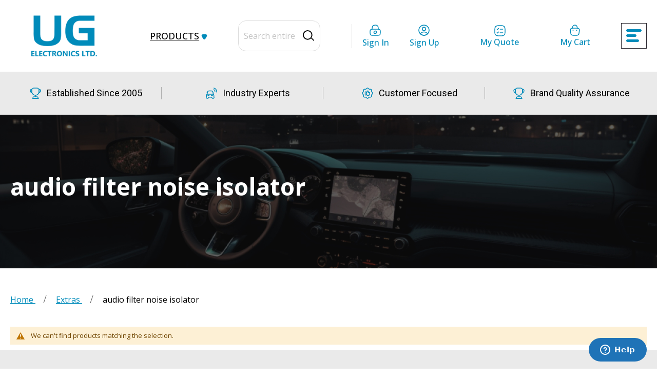

--- FILE ---
content_type: text/html; charset=UTF-8
request_url: https://www.ugsage.com/extras/audio-filter-noise-isolator.html
body_size: 19326
content:
<!doctype html>
<html lang="en">
    <head >
        <script>
    var LOCALE = 'en\u002DGB';
    var BASE_URL = 'https\u003A\u002F\u002Fwww.ugsage.com\u002F';
    var require = {
        'baseUrl': 'https\u003A\u002F\u002Fwww.ugsage.com\u002Fstatic\u002Fversion1756808696\u002Ffrontend\u002FUgsage\u002Fcustom\u002Fen_GB'
    };</script>        <meta charset="utf-8"/>
<meta name="title" content="audio filter noise isolator - Extras Car DVD Wholesalers"/>
<meta name="description" content="xtrons car DVD and car audio wholesalers and manufacturers, Car DVD Exporters, car DVD distributors"/>
<meta name="keywords" content="Car DVD Wholesalers, car DVD manufacturers, car DVD factories, car DVD sellers, car DVD traders, car DVD agents, car DVD retailers, car audio wholesale"/>
<meta name="robots" content="INDEX,FOLLOW"/>
<meta name="viewport" content="width=device-width, initial-scale=1"/>
<meta name="format-detection" content="telephone=no"/>
<title>audio filter noise isolator - Extras Car DVD Wholesalers</title>
<link  rel="stylesheet" type="text/css"  media="all" href="https://www.ugsage.com/static/version1756808696/frontend/Ugsage/custom/en_GB/mage/calendar.css" />
<link  rel="stylesheet" type="text/css"  media="all" href="https://www.ugsage.com/static/version1756808696/frontend/Ugsage/custom/en_GB/css/styles-m.css" />
<link  rel="stylesheet" type="text/css"  media="all" href="https://www.ugsage.com/static/version1756808696/frontend/Ugsage/custom/en_GB/Amasty_HidePrice/js/fancyambox/jquery.fancyambox.min.css" />
<link  rel="stylesheet" type="text/css"  media="all" href="https://www.ugsage.com/static/version1756808696/frontend/Ugsage/custom/en_GB/Amasty_HidePrice/css/amhideprice.css" />
<link  rel="stylesheet" type="text/css"  media="all" href="https://www.ugsage.com/static/version1756808696/frontend/Ugsage/custom/en_GB/WeltPixel_OwlCarouselSlider/css/owl.carousel.css" />
<link  rel="stylesheet" type="text/css"  media="all" href="https://www.ugsage.com/static/version1756808696/frontend/Ugsage/custom/en_GB/Searchanise_SearchAutocomplete/css/se.css" />
<link  rel="stylesheet" type="text/css"  media="screen and (min-width: 768px)" href="https://www.ugsage.com/static/version1756808696/frontend/Ugsage/custom/en_GB/css/styles-l.css" />
<link  rel="stylesheet" type="text/css"  media="print" href="https://www.ugsage.com/static/version1756808696/frontend/Ugsage/custom/en_GB/css/print.css" />
<script  type="text/javascript"  src="https://www.ugsage.com/static/version1756808696/frontend/Ugsage/custom/en_GB/requirejs/require.js"></script>
<script  type="text/javascript"  src="https://www.ugsage.com/static/version1756808696/frontend/Ugsage/custom/en_GB/mage/requirejs/mixins.js"></script>
<script  type="text/javascript"  src="https://www.ugsage.com/static/version1756808696/frontend/Ugsage/custom/en_GB/requirejs-config.js"></script>
<link  type="text/css" rel="stylesheet" href="//fonts.googleapis.com/css2?family=Open+Sans:ital,wght@0,300;0,400;0,500;0,600;0,700;0,800;1,300;1,400;1,500;1,600;1,700;1,800&family=Roboto:ital,wght@0,100;0,300;0,400;0,500;0,700;0,900;1,100;1,300;1,400;1,500;1,700;1,900&display=swap" />
<link  rel="icon" type="image/x-icon" href="https://www.ugsage.com/media/favicon/default/favicon.png" />
<link  rel="shortcut icon" type="image/x-icon" href="https://www.ugsage.com/media/favicon/default/favicon.png" />
<link  rel="canonical" href="https://www.ugsage.com/extras/audio-filter-noise-isolator.html" />
        <!-- BEGIN GOOGLE ANALYTICS CODE -->
<script type="text/x-magento-init">
{
    "*": {
        "Magento_GoogleAnalytics/js/google-analytics": {
            "isCookieRestrictionModeEnabled": 0,
            "currentWebsite": 1,
            "cookieName": "user_allowed_save_cookie",
            "ordersTrackingData": [],
            "pageTrackingData": {"optPageUrl":"","isAnonymizedIpActive":false,"accountId":"UA-46639583-5"}        }
    }
}
</script>
<!-- END GOOGLE ANALYTICS CODE -->
    <script type="text/x-magento-init">
        {
            "*": {
                "Magento_PageCache/js/form-key-provider": {
                    "isPaginationCacheEnabled":
                        0                }
            }
        }
    </script>
<script type="text&#x2F;javascript" src="https&#x3A;&#x2F;&#x2F;chimpstatic.com&#x2F;mcjs-connected&#x2F;js&#x2F;users&#x2F;30bc4b99e454c1867dd412a8f&#x2F;d8b88335722a132dd8f263750.js" defer="defer">
</script>    </head>
    <body data-container="body"
          data-mage-init='{"loaderAjax": {}, "loader": { "icon": "https://www.ugsage.com/static/version1756808696/frontend/Ugsage/custom/en_GB/images/loader-2.gif"}}'
        id="html-body" class="page-products categorypath-extras-audio-filter-noise-isolator category-audio-filter-noise-isolator catalog-category-view page-layout-1column">
        

<div class="cookie-status-message" id="cookie-status">
    The store will not work correctly when cookies are disabled.</div>
<script type="text&#x2F;javascript">document.querySelector("#cookie-status").style.display = "none";</script>
<script type="text/x-magento-init">
    {
        "*": {
            "cookieStatus": {}
        }
    }
</script>

<script type="text/x-magento-init">
    {
        "*": {
            "mage/cookies": {
                "expires": null,
                "path": "\u002F",
                "domain": ".www.ugsage.com",
                "secure": true,
                "lifetime": "3600"
            }
        }
    }
</script>
    <noscript>
        <div class="message global noscript">
            <div class="content">
                <p>
                    <strong>JavaScript seems to be disabled in your browser.</strong>
                    <span>
                        For the best experience on our site, be sure to turn on Javascript in your browser.                    </span>
                </p>
            </div>
        </div>
    </noscript>

<script>
    window.cookiesConfig = window.cookiesConfig || {};
    window.cookiesConfig.secure = true;
</script><script>    require.config({
        map: {
            '*': {
                wysiwygAdapter: 'mage/adminhtml/wysiwyg/tiny_mce/tinymce5Adapter'
            }
        }
    });</script><script>
    window.Searchanise = {"host":"https:\/\/searchserverapi.com","api_key":"1a5E1S2c8J","SearchInput":"#search,form input[name=\"q\"]","AdditionalSearchInputs":"#name,#description,#sku","AutoCmpParams":{"union":{"price":{"min":"se_price_32000|se_price_0"}},"restrictBy":{"status":1,"visibility":"3|4"}},"options":{"ResultsDiv":"#snize_results","ResultsFormPath":"https:\/\/www.ugsage.com\/searchanise\/result","ResultsFallbackUrl":"https:\/\/www.ugsage.com\/catalogsearch\/result\/?q=","PriceFormat":{"decimals_separator":".","thousands_separator":",","symbol":"US$","decimals":2,"rate":1,"after":false}},"ResultsParams":{"facetBy":{"price":{"type":"slider"}},"union":{"price":{"min":"se_price_32000|se_price_0"}},"restrictBy":{"status":1,"visibility":"3|4"}},"forceUseExternalJQuery":true};

    requirejs.config({
        paths: {
            'searchanise': '//searchserverapi.com/widgets/v1.0/init'
        },
        shim: {
            'searchanise': ['jquery']
        }
    });
</script>
<script type="text/x-magento-init">
    {
        "*": {
            "searchanise": {}
        }
    }
</script>
<div class="page-wrapper"><header class="page-header"><div class="header content"><span data-action="toggle-nav" class="action nav-toggle"><span>Toggle Nav</span></span>
<a
    class="logo"
    href="https://www.ugsage.com/"
    title="ugsage"
    aria-label="store logo">
    <img src="https://www.ugsage.com/media/logo/stores/1/logo.svg"
         title="ugsage"
         alt="ugsage"
            width="170"                />
</a>

<div data-block="minicart" class="minicart-wrapper">
    <a class="action showcart" href="https://www.ugsage.com/checkout/cart/"
       data-bind="scope: 'minicart_content'">
        <span class="text">My Cart</span>
        <span class="counter qty empty"
              data-bind="css: { empty: !!getCartParam('summary_count') == false && !isLoading() },
               blockLoader: isLoading">
            <span class="counter-number">
                <!-- ko if: getCartParam('summary_count') -->
                <!-- ko text: getCartParam('summary_count').toLocaleString(window.LOCALE) --><!-- /ko -->
                <!-- /ko -->
            </span>
            <span class="counter-label">
            <!-- ko if: getCartParam('summary_count') -->
                <!-- ko text: getCartParam('summary_count').toLocaleString(window.LOCALE) --><!-- /ko -->
                <!-- ko i18n: 'items' --><!-- /ko -->
            <!-- /ko -->
            </span>
        </span>
    </a>
            <div class="block block-minicart"
             data-role="dropdownDialog"
             data-mage-init='{"dropdownDialog":{
                "appendTo":"[data-block=minicart]",
                "triggerTarget":".showcart",
                "timeout": "2000",
                "closeOnMouseLeave": false,
                "closeOnEscape": true,
                "triggerClass":"active",
                "parentClass":"active",
                "buttons":[]}}'>
            <div id="minicart-content-wrapper" data-bind="scope: 'minicart_content'">
                <!-- ko template: getTemplate() --><!-- /ko -->
            </div>
                    </div>
        <script>window.checkout = {"shoppingCartUrl":"https:\/\/www.ugsage.com\/checkout\/cart\/","checkoutUrl":"https:\/\/www.ugsage.com\/checkout\/","updateItemQtyUrl":"https:\/\/www.ugsage.com\/checkout\/sidebar\/updateItemQty\/","removeItemUrl":"https:\/\/www.ugsage.com\/checkout\/sidebar\/removeItem\/","imageTemplate":"Magento_Catalog\/product\/image_with_borders","baseUrl":"https:\/\/www.ugsage.com\/","minicartMaxItemsVisible":5,"websiteId":"1","maxItemsToDisplay":10,"storeId":"1","storeGroupId":"1","customerLoginUrl":"https:\/\/www.ugsage.com\/customer\/account\/login\/","isRedirectRequired":false,"autocomplete":"off","captcha":{"user_login":{"isCaseSensitive":false,"imageHeight":50,"imageSrc":"","refreshUrl":"https:\/\/www.ugsage.com\/captcha\/refresh\/","isRequired":false,"timestamp":1768647635}}}</script>    <script type="text/x-magento-init">
    {
        "[data-block='minicart']": {
            "Magento_Ui/js/core/app": {"components":{"minicart_content":{"children":{"subtotal.container":{"children":{"subtotal":{"children":{"subtotal.totals":{"config":{"display_cart_subtotal_incl_tax":0,"display_cart_subtotal_excl_tax":1,"template":"Magento_Tax\/checkout\/minicart\/subtotal\/totals"},"children":{"subtotal.totals.msrp":{"component":"Magento_Msrp\/js\/view\/checkout\/minicart\/subtotal\/totals","config":{"displayArea":"minicart-subtotal-hidden","template":"Magento_Msrp\/checkout\/minicart\/subtotal\/totals"}}},"component":"Magento_Tax\/js\/view\/checkout\/minicart\/subtotal\/totals"}},"component":"uiComponent","config":{"template":"Magento_Checkout\/minicart\/subtotal"}}},"component":"uiComponent","config":{"displayArea":"subtotalContainer"}},"item.renderer":{"component":"Magento_Checkout\/js\/view\/cart-item-renderer","config":{"displayArea":"defaultRenderer","template":"Magento_Checkout\/minicart\/item\/default"},"children":{"item.image":{"component":"Magento_Catalog\/js\/view\/image","config":{"template":"Magento_Catalog\/product\/image","displayArea":"itemImage"}},"checkout.cart.item.price.sidebar":{"component":"uiComponent","config":{"template":"Magento_Checkout\/minicart\/item\/price","displayArea":"priceSidebar"}}}},"extra_info":{"component":"uiComponent","config":{"displayArea":"extraInfo"}},"promotion":{"component":"uiComponent","config":{"displayArea":"promotion"}}},"config":{"itemRenderer":{"default":"defaultRenderer","simple":"defaultRenderer","virtual":"defaultRenderer"},"template":"Magento_Checkout\/minicart\/content"},"component":"Magento_Checkout\/js\/view\/minicart"}},"types":[]}        },
        "*": {
            "Magento_Ui/js/block-loader": "https\u003A\u002F\u002Fwww.ugsage.com\u002Fstatic\u002Fversion1756808696\u002Ffrontend\u002FUgsage\u002Fcustom\u002Fen_GB\u002Fimages\u002Floader\u002D1.gif"
        }
    }
    </script>
</div>
<div data-block="quotecart" class="amquote-cart-wrapper minicart-wrapper">
    <a class="amquote-showcart action" href="https://www.ugsage.com/request_quote/cart/"
       data-bind="scope: 'quotecart_content'" title="My Quote">
        <span class="text">My Quote</span>
        <span class="counter qty empty"
              data-bind="css: { empty: !!getCartParam('summary_count') == false }, blockLoader: isLoading">
            <span class="counter-number"><!-- ko text: getCartParam('summary_count') --><!-- /ko --></span>
            <span class="counter-label">
            <!-- ko if: getCartParam('summary_count') -->
                <!-- ko text: getCartParam('summary_count') --><!-- /ko -->
                <!-- ko i18n: 'items' --><!-- /ko -->
                <!-- /ko -->
            </span>
        </span>
    </a>
    <div class="block block-quotecart block-minicart"
         data-role="dropdownDialog"
         data-mage-init='{"dropdownDialog":{
                "appendTo":"[data-block=quotecart]",
                "triggerTarget":".amquote-showcart",
                "timeout": "2000",
                "closeOnMouseLeave": false,
                "closeOnEscape": true,
                "triggerClass":"-active",
                "parentClass":"-active",
                "buttons":[]}}'>
        <div id="quotecart-content-wrapper" data-bind="scope: 'quotecart_content'">
            <!-- ko template: getTemplate() --><!-- /ko -->
        </div>
            </div>

    <script>
        window.amasty_quote_cart = {"checkoutUrl":"https:\/\/www.ugsage.com\/request_quote\/cart\/","updateItemQtyUrl":"https:\/\/www.ugsage.com\/amasty_quote\/sidebar\/updateItemQty\/","removeItemUrl":"https:\/\/www.ugsage.com\/amasty_quote\/sidebar\/removeItem\/","imageTemplate":"Magento_Catalog\/product\/image","baseUrl":"https:\/\/www.ugsage.com\/","minicartMaxItemsVisible":5,"websiteId":"1","maxItemsToDisplay":10};
    </script>

    <script type="text/x-magento-init">
    {
        "[data-block='quotecart']": {
            "Magento_Ui/js/core/app": {"components":{"quotecart_content":{"component":"Amasty_RequestQuote\/js\/view\/quotecart","config":{"template":"Amasty_RequestQuote\/quotecart\/content","itemRenderer":{"default":"defaultRenderer","simple":"defaultRenderer","virtual":"defaultRenderer"}},"children":{"item.renderer":{"component":"Magento_Checkout\/js\/view\/cart-item-renderer","config":{"displayArea":"defaultRenderer","template":"Magento_Checkout\/minicart\/item\/default"},"children":{"checkout.cart.item.price.sidebar":{"component":"uiComponent","config":{"template":"Magento_Checkout\/minicart\/item\/price","displayArea":"priceSidebar"}},"item.image":{"component":"Magento_Catalog\/js\/view\/image","config":{"template":"Magento_Catalog\/product\/image","displayArea":"itemImage"}}}},"extra_info":{"component":"uiComponent","config":{"displayArea":"extraInfo"}},"promotion":{"component":"uiComponent","config":{"displayArea":"promotion"}}}}},"types":[]}        },
        "*": {
            "Magento_Ui/js/block-loader": "https://www.ugsage.com/static/version1756808696/frontend/Ugsage/custom/en_GB/images/loader-1.gif"
        }
    }
    </script>
</div>
<div class="block block-search">
    <div class="block block-title"><strong>Search</strong></div>
    <div class="block block-content">
        <form class="form minisearch" id="search_mini_form"
              action="https://www.ugsage.com/searchanise/result" method="get">
                        <div class="field search">
                <label class="label" for="search" data-role="minisearch-label">
                    <span>Search</span>
                </label>
                <div class="control">
                    <input id="search"
                           data-mage-init='{
                            "quickSearch": {
                                "formSelector": "#search_mini_form",
                                "url": "https://www.ugsage.com/search/ajax/suggest/",
                                "destinationSelector": "#search_autocomplete",
                                "minSearchLength": "1"
                            }
                        }'
                           type="text"
                           name="q"
                           value=""
                           placeholder="Search&#x20;entire&#x20;store&#x20;here..."
                           class="input-text"
                           maxlength="128"
                           role="combobox"
                           aria-haspopup="false"
                           aria-autocomplete="both"
                           autocomplete="off"
                           aria-expanded="false"/>
                    <div id="search_autocomplete" class="search-autocomplete"></div>
                    <div class="nested">
    <a class="action advanced" href="https://www.ugsage.com/catalogsearch/advanced/" data-action="advanced-search">
        Advanced Search    </a>
</div>
                </div>
            </div>
            <div class="actions">
                <button type="submit"
                        title="Search"
                        class="action search"
                        aria-label="Search"
                >
                    <span>Search</span>
                </button>
            </div>
        </form>
    </div>
</div>
<div class="panel header"><ul class="header links"><li><a href="https://www.ugsage.com/customer/account/" id="idHdaiTLWb" >My Account</a></li><li class="link authorization-link" data-label="or">
    <a href="https://www.ugsage.com/customer/account/login/"        >Sign In</a>
</li>
<li class="item link compare" data-bind="scope: 'compareProducts'" data-role="compare-products-link">
    <a class="action compare no-display" title="Compare&#x20;Products"
       data-bind="attr: {'href': compareProducts().listUrl}, css: {'no-display': !compareProducts().count}"
    >
        Compare Products        <span class="counter qty" data-bind="text: compareProducts().countCaption"></span>
    </a>
</li>
<script type="text/x-magento-init">
{"[data-role=compare-products-link]": {"Magento_Ui/js/core/app": {"components":{"compareProducts":{"component":"Magento_Catalog\/js\/view\/compare-products"}}}}}
</script>
    <li class="greet welcome" data-bind="scope: 'customer'">
        <!-- ko if: customer().fullname  -->
        <a href="https://www.ugsage.com/customer/account/"><span class="logged-in"
              data-bind="text: new String('Welcome, %1!').
              replace('%1', customer().fullname)">
        </span></a> 
        <!-- /ko -->
        <!-- ko ifnot: customer().fullname  -->
        <span class="not-logged-in"
              data-bind="text: ' Welcome to Ugsage'"></span>
                <!-- /ko -->
    </li>
        <script type="text/x-magento-init">
        {
            "*": {
                "Magento_Ui/js/core/app": {
                    "components": {
                        "customer": {
                            "component": "Magento_Customer/js/view/customer"
                        }
                    }
                }
            }
        }
    </script>
<li><a href="https://www.ugsage.com/customer/account/create/" id="idWowWNo1S" class="signup-section" >Sign up</a></li></ul><a class="action skip contentarea"
   href="#contentarea">
    <span>
        Skip to Content    </span>
</a>
</div>
<script>
    require([
        'jquery',
        'Amasty_RequestQuote/js/actions/hide',
        'Amasty_RequestQuote/js/actions/empty_cart_button'
    ], function ($, hide, emptyCartButton) {
        hide();
        emptyCartButton();
    });
</script>
<div class="sidenavWrapper">
  <div id="mySidenav" class="sidenav">
    <a href="javascript:void(0)" class="closebtn" onclick="closeNav()">&times;</a>
      <a href="https://www.ugsage.com/news">News</a><a href="https://www.ugsage.com/pre-order.html">Pre-Order</a><a href="https://www.ugsage.com/promotion.html">Clearance</a><a href="https://www.ugsage.com/about-us">About Us</a><a href="https://www.ugsage.com/contacts">Contact</a>  </div>
  <span onclick="openNav()"><img src="https://www.ugsage.com/static/version1756808696/frontend/Ugsage/custom/en_GB/images/menu.svg"></span>
  <script type="text/javascript">
    function openNav() {
      document.getElementById("mySidenav").style.width = "300px";
    }
    /* Set the width of the side navigation to 0 */
    function closeNav() {
      document.getElementById("mySidenav").style.width = "0";
    }
  </script>
</div>    <div class="sections nav-sections">
                <div class="section-items nav-sections-items"
             data-mage-init='{"tabs":{"openedState":"active"}}'>
                                            <div class="section-item-title nav-sections-item-title"
                     data-role="collapsible">
                    <a class="nav-sections-item-switch"
                       data-toggle="switch" href="#store.menu">
                        Menu                    </a>
                </div>
                <div class="section-item-content nav-sections-item-content"
                     id="store.menu"
                     data-role="content">
                    
<nav class="navigation" data-action="navigation">
    <ul data-mage-init='{"menu":{"responsive":true, "expanded":true, "position":{"my":"left top","at":"left bottom"}}}'>
        <li class="level0 first level-top parent ui-menu-item" role="presentation">
            <a href="" class="level-top ui-corner-all" aria-haspopup="true" role="menuitem">
                <span class="ui-menu-icon ui-icon ui-icon-carat-1-e"></span>
                <span>Products</span>
            </a>
            <ul class="level1 submenu ui-menu ui-widget ui-widget-content ui-corner-all" role="menu" aria-expanded="true">
                <li  class="level0 nav-1 category-item first level-top parent"><a href="https://www.ugsage.com/car-stereos.html"  class="level-top" ><span>Car Stereos</span></a><ul class="level0 submenu"><li  class="level1 nav-1-1 category-item first parent"><a href="https://www.ugsage.com/car-stereos/product-series.html" ><span>Series</span></a><ul class="level1 submenu"><li  class="level2 nav-1-1-1 category-item first"><a href="https://www.ugsage.com/car-stereos/product-series/octa-core-dx-tx-series-4-64gb-qled-screen.html" ><span>DX/TX Series</span></a></li><li  class="level2 nav-1-1-2 category-item"><a href="https://www.ugsage.com/car-stereos/product-series/id-series.html" ><span>ID Series</span></a></li><li  class="level2 nav-1-1-3 category-item"><a href="https://www.ugsage.com/car-stereos/product-series/octa-core-iq-series-6-128gb.html" ><span>IQ Series</span></a></li><li  class="level2 nav-1-1-4 category-item"><a href="https://www.ugsage.com/car-stereos/product-series/iq.html" ><span>IQ</span></a></li><li  class="level2 nav-1-1-5 category-item"><a href="https://www.ugsage.com/car-stereos/product-series/px-series.html" ><span>PX/PXS Series</span></a></li><li  class="level2 nav-1-1-6 category-item"><a href="https://www.ugsage.com/car-stereos/product-series/octa-core-ix-series-8-128gb.html" ><span>IX Series</span></a></li><li  class="level2 nav-1-1-7 category-item"><a href="https://www.ugsage.com/car-stereos/product-series/ixa-series.html" ><span>IXA Series</span></a></li><li  class="level2 nav-1-1-8 category-item"><a href="https://www.ugsage.com/car-stereos/product-series/octa-core-ia-series-4-64gb.html" ><span>IA Series</span></a></li><li  class="level2 nav-1-1-9 category-item"><a href="https://www.ugsage.com/car-stereos/product-series/octa-core-ie-series-2-32gb-hd-screen-coxial-output.html" ><span>IE Series</span></a></li><li  class="level2 nav-1-1-10 category-item last"><a href="https://www.ugsage.com/car-stereos/product-series/ad-series.html" ><span>AD Series</span></a></li></ul></li><li  class="level1 nav-1-2 category-item parent"><a href="https://www.ugsage.com/car-stereos/headset-screens.html" ><span>Universal Size</span></a><ul class="level1 submenu"><li  class="level2 nav-1-2-1 category-item first"><a href="https://www.ugsage.com/car-stereos/headset-screens/7.html" ><span>7 inch</span></a></li><li  class="level2 nav-1-2-2 category-item"><a href="https://www.ugsage.com/car-stereos/headset-screens/9-inch.html" ><span>9 inch</span></a></li><li  class="level2 nav-1-2-3 category-item"><a href="https://www.ugsage.com/car-stereos/headset-screens/10.html" ><span>10.1 inch</span></a></li><li  class="level2 nav-1-2-4 category-item last"><a href="https://www.ugsage.com/car-stereos/headset-screens/12-8-inch.html" ><span>12.8 inch</span></a></li></ul></li><li  class="level1 nav-1-3 category-item last parent"><a href="https://www.ugsage.com/car-stereos/car-brands.html" ><span>Car Brands</span></a><ul class="level1 submenu"><li  class="level2 nav-1-3-1 category-item first parent"><a href="https://www.ugsage.com/car-stereos/car-brands/a-c.html" ><span>A-C</span></a><ul class="level2 submenu"><li  class="level3 nav-1-3-1-1 category-item first"><a href="https://www.ugsage.com/car-stereos/car-brands/a-c/acura.html" ><span>Acura</span></a></li><li  class="level3 nav-1-3-1-2 category-item"><a href="https://www.ugsage.com/car-stereos/car-brands/a-c/alfa-romeo.html" ><span>Alfa Romeo</span></a></li><li  class="level3 nav-1-3-1-3 category-item"><a href="https://www.ugsage.com/car-stereos/car-brands/a-c/audi.html" ><span>Audi</span></a></li><li  class="level3 nav-1-3-1-4 category-item"><a href="https://www.ugsage.com/car-stereos/car-brands/a-c/bmw.html" ><span>BMW</span></a></li><li  class="level3 nav-1-3-1-5 category-item"><a href="https://www.ugsage.com/car-stereos/car-brands/a-c/buick.html" ><span>Buick</span></a></li><li  class="level3 nav-1-3-1-6 category-item"><a href="https://www.ugsage.com/car-stereos/car-brands/a-c/borgward.html" ><span>Borgward</span></a></li><li  class="level3 nav-1-3-1-7 category-item"><a href="https://www.ugsage.com/car-stereos/car-brands/a-c/bentley.html" ><span>Bentley</span></a></li><li  class="level3 nav-1-3-1-8 category-item"><a href="https://www.ugsage.com/car-stereos/car-brands/a-c/cadillac.html" ><span>Cadillac</span></a></li><li  class="level3 nav-1-3-1-9 category-item"><a href="https://www.ugsage.com/car-stereos/car-brands/a-c/chevrolet.html" ><span>Chevrolet</span></a></li><li  class="level3 nav-1-3-1-10 category-item"><a href="https://www.ugsage.com/car-stereos/car-brands/a-c/chrysler.html" ><span>Chrysler</span></a></li><li  class="level3 nav-1-3-1-11 category-item last"><a href="https://www.ugsage.com/car-stereos/car-brands/a-c/citroen.html" ><span>Citroen</span></a></li></ul></li><li  class="level2 nav-1-3-2 category-item parent"><a href="https://www.ugsage.com/car-stereos/car-brands/d-g.html" ><span>D-G</span></a><ul class="level2 submenu"><li  class="level3 nav-1-3-2-1 category-item first"><a href="https://www.ugsage.com/car-stereos/car-brands/d-g/dacia.html" ><span>Dacia</span></a></li><li  class="level3 nav-1-3-2-2 category-item"><a href="https://www.ugsage.com/car-stereos/car-brands/d-g/daewoo.html" ><span>Daewoo</span></a></li><li  class="level3 nav-1-3-2-3 category-item"><a href="https://www.ugsage.com/car-stereos/car-brands/d-g/daihatsu.html" ><span>Daihatsu</span></a></li><li  class="level3 nav-1-3-2-4 category-item"><a href="https://www.ugsage.com/car-stereos/car-brands/d-g/dodge.html" ><span>Dodge</span></a></li><li  class="level3 nav-1-3-2-5 category-item"><a href="https://www.ugsage.com/car-stereos/car-brands/d-g/fiat.html" ><span>Fiat</span></a></li><li  class="level3 nav-1-3-2-6 category-item"><a href="https://www.ugsage.com/car-stereos/car-brands/d-g/ford.html" ><span>Ford</span></a></li><li  class="level3 nav-1-3-2-7 category-item"><a href="https://www.ugsage.com/car-stereos/car-brands/d-g/gmc.html" ><span>GMC</span></a></li><li  class="level3 nav-1-3-2-8 category-item"><a href="https://www.ugsage.com/car-stereos/car-brands/d-g/gms.html" ><span>GMS</span></a></li><li  class="level3 nav-1-3-2-9 category-item last"><a href="https://www.ugsage.com/car-stereos/car-brands/d-g/genesis.html" ><span>Genesis</span></a></li></ul></li><li  class="level2 nav-1-3-3 category-item parent"><a href="https://www.ugsage.com/car-brands/h-k.html" ><span>H-K</span></a><ul class="level2 submenu"><li  class="level3 nav-1-3-3-1 category-item first"><a href="https://www.ugsage.com/car-brands/h-k/holden.html" ><span>Holden</span></a></li><li  class="level3 nav-1-3-3-2 category-item"><a href="https://www.ugsage.com/car-brands/h-k/honda.html" ><span>Honda</span></a></li><li  class="level3 nav-1-3-3-3 category-item"><a href="https://www.ugsage.com/car-brands/h-k/hummer.html" ><span>Hummer</span></a></li><li  class="level3 nav-1-3-3-4 category-item"><a href="https://www.ugsage.com/car-brands/h-k/hyundai.html" ><span>Hyundai</span></a></li><li  class="level3 nav-1-3-3-5 category-item"><a href="https://www.ugsage.com/car-stereos/car-brands/h-k/honda-bikes.html" ><span>Honda bikes</span></a></li><li  class="level3 nav-1-3-3-6 category-item"><a href="https://www.ugsage.com/car-brands/h-k/isuzu.html" ><span>Isuzu</span></a></li><li  class="level3 nav-1-3-3-7 category-item"><a href="https://www.ugsage.com/car-brands/h-k/jaguar.html" ><span>Jaguar</span></a></li><li  class="level3 nav-1-3-3-8 category-item"><a href="https://www.ugsage.com/car-brands/h-k/jeep.html" ><span>Jeep</span></a></li><li  class="level3 nav-1-3-3-9 category-item last"><a href="https://www.ugsage.com/car-brands/h-k/kia.html" ><span>Kia</span></a></li></ul></li><li  class="level2 nav-1-3-4 category-item parent"><a href="https://www.ugsage.com/car-brands/l-n.html" ><span>L-N</span></a><ul class="level2 submenu"><li  class="level3 nav-1-3-4-1 category-item first"><a href="https://www.ugsage.com/car-brands/l-n/land-rover.html" ><span>Land Rover</span></a></li><li  class="level3 nav-1-3-4-2 category-item"><a href="https://www.ugsage.com/car-brands/l-n/lexus.html" ><span>Lexus</span></a></li><li  class="level3 nav-1-3-4-3 category-item"><a href="https://www.ugsage.com/car-brands/l-n/lada.html" ><span>Lada</span></a></li><li  class="level3 nav-1-3-4-4 category-item"><a href="https://www.ugsage.com/car-brands/l-n/lincoln.html" ><span>Lincoln</span></a></li><li  class="level3 nav-1-3-4-5 category-item"><a href="https://www.ugsage.com/car-brands/l-n/mazda.html" ><span>Mazda</span></a></li><li  class="level3 nav-1-3-4-6 category-item"><a href="https://www.ugsage.com/car-brands/l-n/mercedes-benz.html" ><span>Mercedes-Benz</span></a></li><li  class="level3 nav-1-3-4-7 category-item"><a href="https://www.ugsage.com/car-brands/l-n/mercury.html" ><span>Mercury</span></a></li><li  class="level3 nav-1-3-4-8 category-item"><a href="https://www.ugsage.com/car-brands/l-n/mini.html" ><span>Mini</span></a></li><li  class="level3 nav-1-3-4-9 category-item"><a href="https://www.ugsage.com/car-brands/l-n/mitsubishi.html" ><span>Mitsubishi</span></a></li><li  class="level3 nav-1-3-4-10 category-item"><a href="https://www.ugsage.com/car-brands/l-n/nissan.html" ><span>Nissan</span></a></li><li  class="level3 nav-1-3-4-11 category-item"><a href="https://www.ugsage.com/car-brands/l-n/mg.html" ><span>MG</span></a></li><li  class="level3 nav-1-3-4-12 category-item last"><a href="https://www.ugsage.com/car-stereos/car-brands/l-n/maserati.html" ><span>Maserati</span></a></li></ul></li><li  class="level2 nav-1-3-5 category-item parent"><a href="https://www.ugsage.com/car-brands/o-r.html" ><span>O-R</span></a><ul class="level2 submenu"><li  class="level3 nav-1-3-5-1 category-item first"><a href="https://www.ugsage.com/car-brands/o-r/olds-mobile.html" ><span>Olds Mobile</span></a></li><li  class="level3 nav-1-3-5-2 category-item"><a href="https://www.ugsage.com/car-brands/o-r/opel.html" ><span>Opel</span></a></li><li  class="level3 nav-1-3-5-3 category-item"><a href="https://www.ugsage.com/car-brands/o-r/perodua.html" ><span>Perodua</span></a></li><li  class="level3 nav-1-3-5-4 category-item"><a href="https://www.ugsage.com/car-brands/o-r/peugeot.html" ><span>Peugeot</span></a></li><li  class="level3 nav-1-3-5-5 category-item"><a href="https://www.ugsage.com/car-brands/o-r/plymouth.html" ><span>Plymouth</span></a></li><li  class="level3 nav-1-3-5-6 category-item"><a href="https://www.ugsage.com/car-brands/o-r/pontiac.html" ><span>Pontiac</span></a></li><li  class="level3 nav-1-3-5-7 category-item"><a href="https://www.ugsage.com/car-brands/o-r/porsche.html" ><span>Porsche</span></a></li><li  class="level3 nav-1-3-5-8 category-item"><a href="https://www.ugsage.com/car-brands/o-r/proton.html" ><span>Proton</span></a></li><li  class="level3 nav-1-3-5-9 category-item"><a href="https://www.ugsage.com/car-brands/o-r/renault.html" ><span>Renault</span></a></li><li  class="level3 nav-1-3-5-10 category-item last"><a href="https://www.ugsage.com/car-brands/o-r/rover.html" ><span>Rover</span></a></li></ul></li><li  class="level2 nav-1-3-6 category-item last parent"><a href="https://www.ugsage.com/car-brands/s-v.html" ><span>S-V</span></a><ul class="level2 submenu"><li  class="level3 nav-1-3-6-1 category-item first"><a href="https://www.ugsage.com/car-brands/s-v/saab.html" ><span>Saab</span></a></li><li  class="level3 nav-1-3-6-2 category-item"><a href="https://www.ugsage.com/car-brands/s-v/saturn.html" ><span>Saturn</span></a></li><li  class="level3 nav-1-3-6-3 category-item"><a href="https://www.ugsage.com/car-brands/s-v/seat.html" ><span>Seat</span></a></li><li  class="level3 nav-1-3-6-4 category-item"><a href="https://www.ugsage.com/car-brands/s-v/skoda.html" ><span>Skoda</span></a></li><li  class="level3 nav-1-3-6-5 category-item"><a href="https://www.ugsage.com/car-brands/s-v/smart.html" ><span>Smart</span></a></li><li  class="level3 nav-1-3-6-6 category-item"><a href="https://www.ugsage.com/car-brands/s-v/ssang-yong.html" ><span>Ssang Yong</span></a></li><li  class="level3 nav-1-3-6-7 category-item"><a href="https://www.ugsage.com/car-brands/s-v/subaru.html" ><span>Subaru</span></a></li><li  class="level3 nav-1-3-6-8 category-item"><a href="https://www.ugsage.com/car-brands/s-v/suzuki.html" ><span>Suzuki</span></a></li><li  class="level3 nav-1-3-6-9 category-item"><a href="https://www.ugsage.com/car-brands/s-v/toyota.html" ><span>Toyota</span></a></li><li  class="level3 nav-1-3-6-10 category-item"><a href="https://www.ugsage.com/car-brands/s-v/vauxhall.html" ><span>Vauxhall</span></a></li><li  class="level3 nav-1-3-6-11 category-item"><a href="https://www.ugsage.com/car-brands/s-v/volkswagen.html" ><span>Volkswagen</span></a></li><li  class="level3 nav-1-3-6-12 category-item"><a href="https://www.ugsage.com/car-brands/s-v/volvo.html" ><span>Volvo</span></a></li><li  class="level3 nav-1-3-6-13 category-item last"><a href="https://www.ugsage.com/car-brands/s-v/tesla.html" ><span>Tesla</span></a></li></ul></li></ul></li></ul></li><li  class="level0 nav-2 category-item level-top parent"><a href="https://www.ugsage.com/android-screen-upgrade-models.html"  class="level-top" ><span>Android Screen Upgrade Models</span></a><ul class="level0 submenu"><li  class="level1 nav-2-1 category-item first parent"><a href="https://www.ugsage.com/android-screen-upgrade-models/by-brands.html" ><span>Car Brands</span></a><ul class="level1 submenu"><li  class="level2 nav-2-1-1 category-item first parent"><a href="https://www.ugsage.com/android-screen-upgrade-models/by-brands/benz.html" ><span>Benz</span></a><ul class="level2 submenu"><li  class="level3 nav-2-1-1-1 category-item first"><a href="https://www.ugsage.com/android-screen-upgrade-models/by-brands/benz/a-class.html" ><span>A-Class</span></a></li><li  class="level3 nav-2-1-1-2 category-item"><a href="https://www.ugsage.com/android-screen-upgrade-models/by-brands/benz/b-class.html" ><span>B-Class</span></a></li><li  class="level3 nav-2-1-1-3 category-item"><a href="https://www.ugsage.com/android-screen-upgrade-models/by-brands/benz/c-class.html" ><span>C-Class</span></a></li><li  class="level3 nav-2-1-1-4 category-item"><a href="https://www.ugsage.com/android-screen-upgrade-models/by-brands/benz/e-class.html" ><span> E-class</span></a></li><li  class="level3 nav-2-1-1-5 category-item"><a href="https://www.ugsage.com/android-screen-upgrade-models/by-brands/benz/cls-class.html" ><span>CLS-Class</span></a></li><li  class="level3 nav-2-1-1-6 category-item"><a href="https://www.ugsage.com/android-screen-upgrade-models/by-brands/benz/glk-class.html" ><span>GLK-Class</span></a></li><li  class="level3 nav-2-1-1-7 category-item last"><a href="https://www.ugsage.com/android-screen-upgrade-models/by-brands/benz/ml-class.html" ><span>ML-Class</span></a></li></ul></li><li  class="level2 nav-2-1-2 category-item parent"><a href="https://www.ugsage.com/android-screen-upgrade-models/by-brands/bmw.html" ><span>BMW</span></a><ul class="level2 submenu"><li  class="level3 nav-2-1-2-1 category-item first"><a href="https://www.ugsage.com/android-screen-upgrade-models/by-brands/bmw/1-series.html" ><span>1 SERIES</span></a></li><li  class="level3 nav-2-1-2-2 category-item"><a href="https://www.ugsage.com/android-screen-upgrade-models/by-brands/bmw/2-series.html" ><span>2 SERIES</span></a></li><li  class="level3 nav-2-1-2-3 category-item"><a href="https://www.ugsage.com/android-screen-upgrade-models/by-brands/bmw/3-series-e46-e90-e91.html" ><span>3 SERIES/E46/E90/E91</span></a></li><li  class="level3 nav-2-1-2-4 category-item"><a href="https://www.ugsage.com/android-screen-upgrade-models/by-brands/bmw/4-series.html" ><span>4 SERIES</span></a></li><li  class="level3 nav-2-1-2-5 category-item"><a href="https://www.ugsage.com/android-screen-upgrade-models/by-brands/bmw/5-series-e39-e53-e60.html" ><span>5 SERIES/E60</span></a></li><li  class="level3 nav-2-1-2-6 category-item"><a href="https://www.ugsage.com/android-screen-upgrade-models/by-brands/bmw/6-series.html" ><span>6 SERIES</span></a></li><li  class="level3 nav-2-1-2-7 category-item"><a href="https://www.ugsage.com/android-screen-upgrade-models/by-brands/bmw/7-series.html" ><span>7 SERIES</span></a></li><li  class="level3 nav-2-1-2-8 category-item"><a href="https://www.ugsage.com/android-screen-upgrade-models/by-brands/bmw/x1.html" ><span>X1</span></a></li><li  class="level3 nav-2-1-2-9 category-item"><a href="https://www.ugsage.com/android-screen-upgrade-models/by-brands/bmw/x3.html" ><span>X3</span></a></li><li  class="level3 nav-2-1-2-10 category-item"><a href="https://www.ugsage.com/android-screen-upgrade-models/by-brands/bmw/x4.html" ><span>X4</span></a></li><li  class="level3 nav-2-1-2-11 category-item"><a href="https://www.ugsage.com/android-screen-upgrade-models/by-brands/bmw/x5.html" ><span>X5/X6</span></a></li><li  class="level3 nav-2-1-2-12 category-item"><a href="https://www.ugsage.com/android-screen-upgrade-models/by-brands/bmw/5-series-f10-f11-2013-2016.html" ><span>5 Series F10/F11 (2013-2016)</span></a></li><li  class="level3 nav-2-1-2-13 category-item last"><a href="https://www.ugsage.com/android-screen-upgrade-models/by-brands/bmw/5-series-f10-f11-2011-2012.html" ><span>5 Series F10/F11 (2011-2012)</span></a></li></ul></li><li  class="level2 nav-2-1-3 category-item parent"><a href="https://www.ugsage.com/android-screen-upgrade-models/by-brands/audi.html" ><span>Audi</span></a><ul class="level2 submenu"><li  class="level3 nav-2-1-3-1 category-item first"><a href="https://www.ugsage.com/android-screen-upgrade-models/by-brands/audi/a4.html" ><span>A4</span></a></li><li  class="level3 nav-2-1-3-2 category-item"><a href="https://www.ugsage.com/android-screen-upgrade-models/by-brands/audi/a5.html" ><span>A5</span></a></li><li  class="level3 nav-2-1-3-3 category-item"><a href="https://www.ugsage.com/android-screen-upgrade-models/by-brands/audi/q5.html" ><span>Q5</span></a></li><li  class="level3 nav-2-1-3-4 category-item"><a href="https://www.ugsage.com/android-screen-upgrade-models/by-brands/audi/a4l.html" ><span>A4L</span></a></li><li  class="level3 nav-2-1-3-5 category-item"><a href="https://www.ugsage.com/android-screen-upgrade-models/by-brands/audi/a6l.html" ><span>A6L</span></a></li><li  class="level3 nav-2-1-3-6 category-item last"><a href="https://www.ugsage.com/android-screen-upgrade-models/by-brands/audi/q5l.html" ><span>Q5L</span></a></li></ul></li><li  class="level2 nav-2-1-4 category-item"><a href="https://www.ugsage.com/android-screen-upgrade-models/by-brands/land-rover.html" ><span>Land Rover</span></a></li><li  class="level2 nav-2-1-5 category-item last"><a href="https://www.ugsage.com/android-screen-upgrade-models/by-brands/honda.html" ><span>Honda</span></a></li></ul></li><li  class="level1 nav-2-2 category-item parent"><a href="https://www.ugsage.com/android-screen-upgrade-models/by-size.html" ><span>Size</span></a><ul class="level1 submenu"><li  class="level2 nav-2-2-1 category-item first"><a href="https://www.ugsage.com/android-screen-upgrade-models/by-size/8-8-inch.html" ><span>8.8 Inch</span></a></li><li  class="level2 nav-2-2-2 category-item"><a href="https://www.ugsage.com/android-screen-upgrade-models/by-size/9-inch.html" ><span>9 Inch</span></a></li><li  class="level2 nav-2-2-3 category-item"><a href="https://www.ugsage.com/android-screen-upgrade-models/by-size/10-25-inch.html" ><span>10.25 Inch</span></a></li><li  class="level2 nav-2-2-4 category-item"><a href="https://www.ugsage.com/android-screen-upgrade-models/by-size/12-3.html" ><span>12.3&#039;&#039;</span></a></li><li  class="level2 nav-2-2-5 category-item"><a href="https://www.ugsage.com/android-screen-upgrade-models/by-size/12-3-12-5-inch.html" ><span>12.3/12.5 Inch</span></a></li><li  class="level2 nav-2-2-6 category-item"><a href="https://www.ugsage.com/android-screen-upgrade-models/by-size/15-5.html" ><span>12.3/15.5 Inch</span></a></li><li  class="level2 nav-2-2-7 category-item"><a href="https://www.ugsage.com/android-screen-upgrade-models/by-size/13-3.html" ><span>13.3&#039;&#039;</span></a></li><li  class="level2 nav-2-2-8 category-item"><a href="https://www.ugsage.com/android-screen-upgrade-models/by-size/14-9-inch.html" ><span>14.9 inch</span></a></li><li  class="level2 nav-2-2-9 category-item last"><a href="https://www.ugsage.com/android-screen-upgrade-models/by-size/21-inch.html" ><span>21 inch</span></a></li></ul></li><li  class="level1 nav-2-3 category-item last parent"><a href="https://www.ugsage.com/android-screen-upgrade-models/product-series.html" ><span>Product Series</span></a><ul class="level1 submenu"><li  class="level2 nav-2-3-1 category-item first"><a href="https://www.ugsage.com/android-screen-upgrade-models/product-series/qwb-series.html" ><span>QWB Series</span></a></li><li  class="level2 nav-2-3-2 category-item"><a href="https://www.ugsage.com/android-screen-upgrade-models/product-series/qbb-series.html" ><span>QB Series</span></a></li><li  class="level2 nav-2-3-3 category-item"><a href="https://www.ugsage.com/android-screen-upgrade-models/product-series/qdb-series.html" ><span>QDB Series</span></a></li><li  class="level2 nav-2-3-4 category-item"><a href="https://www.ugsage.com/android-screen-upgrade-models/product-series/qtb-series.html" ><span>QTB Series</span></a></li><li  class="level2 nav-2-3-5 category-item"><a href="https://www.ugsage.com/android-screen-upgrade-models/product-series/ql-series.html" ><span>QL Series</span></a></li><li  class="level2 nav-2-3-6 category-item"><a href="https://www.ugsage.com/android-screen-upgrade-models/product-series/qa-series-octa-core-8-128gb.html" ><span>QA Series</span></a></li><li  class="level2 nav-2-3-7 category-item"><a href="https://www.ugsage.com/android-screen-upgrade-models/product-series/qg-series.html" ><span>QG Series</span></a></li><li  class="level2 nav-2-3-8 category-item"><a href="https://www.ugsage.com/android-screen-upgrade-models/product-series/qp-series-qualcomm-6-128gb.html" ><span>QP Series</span></a></li><li  class="level2 nav-2-3-9 category-item"><a href="https://www.ugsage.com/android-screen-upgrade-models/product-series/qx-series-12-3-qualcomm-octa-core-6-128gb.html" ><span>QX Series</span></a></li><li  class="level2 nav-2-3-10 category-item"><a href="https://www.ugsage.com/android-screen-upgrade-models/product-series/qs-series-qualcomm-octa-core-4-64gb.html" ><span>QS Series</span></a></li><li  class="level2 nav-2-3-11 category-item last"><a href="https://www.ugsage.com/android-screen-upgrade-models/product-series/qe-series-octa-core-2-32gb.html" ><span>QE Series</span></a></li></ul></li></ul></li><li  class="level0 nav-3 category-item level-top parent"><a href="https://www.ugsage.com/headrest-system.html"  class="level-top" ><span>Rear Seat Entertainment System</span></a><ul class="level0 submenu"><li  class="level1 nav-3-1 category-item first parent"><a href="https://www.ugsage.com/headrest-system/screen-size.html" ><span>Screen Size</span></a><ul class="level1 submenu"><li  class="level2 nav-3-1-1 category-item first"><a href="https://www.ugsage.com/headrest-system/screen-size/14-inch.html" ><span>14 inch</span></a></li><li  class="level2 nav-3-1-2 category-item"><a href="https://www.ugsage.com/headrest-system/screen-size/13-3-inch.html" ><span>13.3 inch</span></a></li><li  class="level2 nav-3-1-3 category-item"><a href="https://www.ugsage.com/headrest-system/screen-size/12.html" ><span>12.5 inch</span></a></li><li  class="level2 nav-3-1-4 category-item"><a href="https://www.ugsage.com/headrest-system/screen-size/12-inch.html" ><span>12 inch</span></a></li><li  class="level2 nav-3-1-5 category-item"><a href="https://www.ugsage.com/headrest-system/screen-size/11-6-inch.html" ><span>11.6 inch</span></a></li><li  class="level2 nav-3-1-6 category-item"><a href="https://www.ugsage.com/headrest-system/screen-size/10-1-inch.html" ><span>10.1 Inch</span></a></li><li  class="level2 nav-3-1-7 category-item last"><a href="https://www.ugsage.com/headrest-system/screen-size/9.html" ><span>9 inch</span></a></li></ul></li><li  class="level1 nav-3-2 category-item last parent"><a href="https://www.ugsage.com/headrest-system/type.html" ><span>Type</span></a><ul class="level1 submenu"><li  class="level2 nav-3-2-1 category-item first"><a href="https://www.ugsage.com/headrest-system/type/android-headrest.html" ><span>Android Plug &amp; Play</span></a></li><li  class="level2 nav-3-2-2 category-item"><a href="https://www.ugsage.com/headrest-system/type/plug-play.html" ><span>Back-seat Monitors</span></a></li><li  class="level2 nav-3-2-3 category-item last"><a href="https://www.ugsage.com/headrest-system/type/headrest.html" ><span>Headrest System</span></a></li></ul></li></ul></li><li  class="level0 nav-4 category-item level-top parent"><a href="https://www.ugsage.com/overhead-screens.html"  class="level-top" ><span>Overhead System</span></a><ul class="level0 submenu"><li  class="level1 nav-4-1 category-item first parent"><a href="https://www.ugsage.com/overhead-screens/screen-size.html" ><span>Screen Size</span></a><ul class="level1 submenu"><li  class="level2 nav-4-1-1 category-item first"><a href="https://www.ugsage.com/overhead-screens/screen-size/19-5.html" ><span>19.5 inch</span></a></li><li  class="level2 nav-4-1-2 category-item"><a href="https://www.ugsage.com/overhead-screens/screen-size/17.html" ><span>17.3  inch</span></a></li><li  class="level2 nav-4-1-3 category-item"><a href="https://www.ugsage.com/overhead-screens/screen-size/15.html" ><span>15.6 inch</span></a></li><li  class="level2 nav-4-1-4 category-item"><a href="https://www.ugsage.com/overhead-screens/screen-size/14-inch.html" ><span>14 inch</span></a></li><li  class="level2 nav-4-1-5 category-item"><a href="https://www.ugsage.com/overhead-screens/screen-size/13-3.html" ><span>13.3 inch</span></a></li><li  class="level2 nav-4-1-6 category-item"><a href="https://www.ugsage.com/overhead-screens/screen-size/12-1.html" ><span>12.1 inch</span></a></li><li  class="level2 nav-4-1-7 category-item"><a href="https://www.ugsage.com/overhead-screens/screen-size/11-6.html" ><span>11.6 inch</span></a></li><li  class="level2 nav-4-1-8 category-item"><a href="https://www.ugsage.com/overhead-screens/screen-size/10.html" ><span>10 inch</span></a></li><li  class="level2 nav-4-1-9 category-item"><a href="https://www.ugsage.com/overhead-screens/screen-size/9.html" ><span>9 inch</span></a></li><li  class="level2 nav-4-1-10 category-item last"><a href="https://www.ugsage.com/overhead-screens/screen-size/21-5-inch.html" ><span>21.5 inch</span></a></li></ul></li><li  class="level1 nav-4-2 category-item last parent"><a href="https://www.ugsage.com/overhead-screens/type.html" ><span>Type</span></a><ul class="level1 submenu"><li  class="level2 nav-4-2-1 category-item first"><a href="https://www.ugsage.com/overhead-screens/type/android-monitor.html" ><span>Android Monitor</span></a></li><li  class="level2 nav-4-2-2 category-item"><a href="https://www.ugsage.com/overhead-screens/type/monitors-and-mp5.html" ><span>Monitors and MP5</span></a></li><li  class="level2 nav-4-2-3 category-item last"><a href="https://www.ugsage.com/overhead-screens/type/dvd-overhead.html" ><span>DVD Overhead</span></a></li></ul></li></ul></li><li  class="level0 nav-5 category-item level-top parent"><a href="https://www.ugsage.com/fitting-accessories.html"  class="level-top" ><span>Fitting Accessories</span></a><ul class="level0 submenu"><li  class="level1 nav-5-1 category-item first parent"><a href="https://www.ugsage.com/fitting-accessories/fascia-panels.html" ><span>Fascia Panels</span></a><ul class="level1 submenu"><li  class="level2 nav-5-1-1 category-item first last parent"><a href="https://www.ugsage.com/fitting-accessories/fascia-panels/car-brand.html" ><span>Car Brand</span></a><ul class="level2 submenu"><li  class="level3 nav-5-1-1-1 category-item first parent"><a href="https://www.ugsage.com/fitting-accessories/fascia-panels/car-brand/a-c.html" ><span>A-C</span></a><ul class="level3 submenu"><li  class="level4 nav-5-1-1-1-1 category-item first"><a href="https://www.ugsage.com/fitting-accessories/fascia-panels/car-brand/a-c/acura.html" ><span>Acura</span></a></li><li  class="level4 nav-5-1-1-1-2 category-item"><a href="https://www.ugsage.com/fitting-accessories/fascia-panels/car-brand/a-c/alfa-romeo.html" ><span>Alfa Romeo</span></a></li><li  class="level4 nav-5-1-1-1-3 category-item"><a href="https://www.ugsage.com/fitting-accessories/fascia-panels/car-brand/a-c/audi.html" ><span>Audi</span></a></li><li  class="level4 nav-5-1-1-1-4 category-item"><a href="https://www.ugsage.com/fitting-accessories/fascia-panels/car-brand/a-c/bmw.html" ><span>BMW</span></a></li><li  class="level4 nav-5-1-1-1-5 category-item"><a href="https://www.ugsage.com/fitting-accessories/fascia-panels/car-brand/a-c/brilliance.html" ><span>BRILLIANCE</span></a></li><li  class="level4 nav-5-1-1-1-6 category-item"><a href="https://www.ugsage.com/fitting-accessories/fascia-panels/car-brand/a-c/buick.html" ><span>Buick</span></a></li><li  class="level4 nav-5-1-1-1-7 category-item"><a href="https://www.ugsage.com/fitting-accessories/fascia-panels/car-brand/a-c/byd.html" ><span>BYD</span></a></li><li  class="level4 nav-5-1-1-1-8 category-item"><a href="https://www.ugsage.com/fitting-accessories/fascia-panels/car-brand/a-c/cadillac.html" ><span>Cadillac</span></a></li><li  class="level4 nav-5-1-1-1-9 category-item"><a href="https://www.ugsage.com/fitting-accessories/fascia-panels/car-brand/a-c/chery.html" ><span>Chery</span></a></li><li  class="level4 nav-5-1-1-1-10 category-item"><a href="https://www.ugsage.com/fitting-accessories/fascia-panels/car-brand/a-c/chevrolet.html" ><span>Chevrolet</span></a></li><li  class="level4 nav-5-1-1-1-11 category-item"><a href="https://www.ugsage.com/fitting-accessories/fascia-panels/car-brand/a-c/chrysler.html" ><span>Chrysler</span></a></li><li  class="level4 nav-5-1-1-1-12 category-item last"><a href="https://www.ugsage.com/fitting-accessories/fascia-panels/car-brand/a-c/citroen.html" ><span>Citroen</span></a></li></ul></li><li  class="level3 nav-5-1-1-2 category-item parent"><a href="https://www.ugsage.com/fitting-accessories/fascia-panels/car-brand/d-h.html" ><span>D-H</span></a><ul class="level3 submenu"><li  class="level4 nav-5-1-1-2-1 category-item first"><a href="https://www.ugsage.com/fitting-accessories/fascia-panels/car-brand/d-h/dacia.html" ><span>Dacia</span></a></li><li  class="level4 nav-5-1-1-2-2 category-item"><a href="https://www.ugsage.com/fitting-accessories/fascia-panels/car-brand/d-h/daewoo.html" ><span>Daewoo</span></a></li><li  class="level4 nav-5-1-1-2-3 category-item"><a href="https://www.ugsage.com/fitting-accessories/fascia-panels/car-brand/d-h/daihatsu.html" ><span>Daihatsu</span></a></li><li  class="level4 nav-5-1-1-2-4 category-item"><a href="https://www.ugsage.com/fitting-accessories/fascia-panels/car-brand/d-h/dodge.html" ><span>Dodge</span></a></li><li  class="level4 nav-5-1-1-2-5 category-item"><a href="https://www.ugsage.com/fitting-accessories/fascia-panels/car-brand/d-h/faw-oley.html" ><span>FAW Oley</span></a></li><li  class="level4 nav-5-1-1-2-6 category-item"><a href="https://www.ugsage.com/fitting-accessories/fascia-panels/car-brand/d-h/fiat.html" ><span>Fiat</span></a></li><li  class="level4 nav-5-1-1-2-7 category-item"><a href="https://www.ugsage.com/fitting-accessories/fascia-panels/car-brand/d-h/ford.html" ><span>Ford</span></a></li><li  class="level4 nav-5-1-1-2-8 category-item"><a href="https://www.ugsage.com/fitting-accessories/fascia-panels/car-brand/d-h/gmc.html" ><span>GMC</span></a></li><li  class="level4 nav-5-1-1-2-9 category-item"><a href="https://www.ugsage.com/fitting-accessories/fascia-panels/car-brand/d-h/gms.html" ><span>GMS</span></a></li><li  class="level4 nav-5-1-1-2-10 category-item"><a href="https://www.ugsage.com/fitting-accessories/fascia-panels/car-brand/d-h/geely.html" ><span>Geely</span></a></li><li  class="level4 nav-5-1-1-2-11 category-item last"><a href="https://www.ugsage.com/fitting-accessories/fascia-panels/car-brand/d-h/holden.html" ><span>Holden</span></a></li></ul></li><li  class="level3 nav-5-1-1-3 category-item parent"><a href="https://www.ugsage.com/fitting-accessories/fascia-panels/car-brand/h-l.html" ><span>H-L</span></a><ul class="level3 submenu"><li  class="level4 nav-5-1-1-3-1 category-item first"><a href="https://www.ugsage.com/fitting-accessories/fascia-panels/car-brand/h-l/honda.html" ><span>Honda</span></a></li><li  class="level4 nav-5-1-1-3-2 category-item"><a href="https://www.ugsage.com/fitting-accessories/fascia-panels/car-brand/h-l/hummer.html" ><span>Hummer</span></a></li><li  class="level4 nav-5-1-1-3-3 category-item"><a href="https://www.ugsage.com/fitting-accessories/fascia-panels/car-brand/h-l/hyundai.html" ><span>Hyundai</span></a></li><li  class="level4 nav-5-1-1-3-4 category-item"><a href="https://www.ugsage.com/fitting-accessories/fascia-panels/car-brand/h-l/haima.html" ><span>HAIMA</span></a></li><li  class="level4 nav-5-1-1-3-5 category-item"><a href="https://www.ugsage.com/fitting-accessories/fascia-panels/car-brand/h-l/isuzu.html" ><span>Isuzu</span></a></li><li  class="level4 nav-5-1-1-3-6 category-item"><a href="https://www.ugsage.com/fitting-accessories/fascia-panels/car-brand/h-l/jaguar.html" ><span>Jaguar</span></a></li><li  class="level4 nav-5-1-1-3-7 category-item"><a href="https://www.ugsage.com/fitting-accessories/fascia-panels/car-brand/h-l/jeep.html" ><span>Jeep</span></a></li><li  class="level4 nav-5-1-1-3-8 category-item"><a href="https://www.ugsage.com/fitting-accessories/fascia-panels/car-brand/h-l/jac.html" ><span>JAC</span></a></li><li  class="level4 nav-5-1-1-3-9 category-item"><a href="https://www.ugsage.com/fitting-accessories/fascia-panels/car-brand/h-l/kia.html" ><span>Kia</span></a></li><li  class="level4 nav-5-1-1-3-10 category-item"><a href="https://www.ugsage.com/fitting-accessories/fascia-panels/car-brand/h-l/land-rover.html" ><span>Land Rover</span></a></li><li  class="level4 nav-5-1-1-3-11 category-item last"><a href="https://www.ugsage.com/fitting-accessories/fascia-panels/car-brand/h-l/lexus.html" ><span>Lexus</span></a></li></ul></li><li  class="level3 nav-5-1-1-4 category-item parent"><a href="https://www.ugsage.com/fitting-accessories/fascia-panels/car-brand/l-o.html" ><span>L-O</span></a><ul class="level3 submenu"><li  class="level4 nav-5-1-1-4-1 category-item first"><a href="https://www.ugsage.com/fitting-accessories/fascia-panels/car-brand/l-o/lincoln.html" ><span>Lincoln</span></a></li><li  class="level4 nav-5-1-1-4-2 category-item"><a href="https://www.ugsage.com/fitting-accessories/fascia-panels/car-brand/l-o/lifan.html" ><span>LIFAN</span></a></li><li  class="level4 nav-5-1-1-4-3 category-item"><a href="https://www.ugsage.com/fitting-accessories/fascia-panels/car-brand/l-o/mazda.html" ><span>Mazda</span></a></li><li  class="level4 nav-5-1-1-4-4 category-item"><a href="https://www.ugsage.com/fitting-accessories/fascia-panels/car-brand/l-o/mercedes-benz.html" ><span>Mercedes-Benz</span></a></li><li  class="level4 nav-5-1-1-4-5 category-item"><a href="https://www.ugsage.com/fitting-accessories/fascia-panels/car-brand/l-o/mercury.html" ><span>Mercury</span></a></li><li  class="level4 nav-5-1-1-4-6 category-item"><a href="https://www.ugsage.com/fitting-accessories/fascia-panels/car-brand/l-o/mini.html" ><span>Mini</span></a></li><li  class="level4 nav-5-1-1-4-7 category-item"><a href="https://www.ugsage.com/fitting-accessories/fascia-panels/car-brand/l-o/mitsubishi.html" ><span>Mitsubishi</span></a></li><li  class="level4 nav-5-1-1-4-8 category-item"><a href="https://www.ugsage.com/fitting-accessories/fascia-panels/car-brand/l-o/mg.html" ><span>MG</span></a></li><li  class="level4 nav-5-1-1-4-9 category-item"><a href="https://www.ugsage.com/fitting-accessories/fascia-panels/car-brand/l-o/nissan.html" ><span>Nissan</span></a></li><li  class="level4 nav-5-1-1-4-10 category-item"><a href="https://www.ugsage.com/fitting-accessories/fascia-panels/car-brand/l-o/olds-mobile.html" ><span>Olds Mobile</span></a></li><li  class="level4 nav-5-1-1-4-11 category-item last"><a href="https://www.ugsage.com/fitting-accessories/fascia-panels/car-brand/l-o/opel.html" ><span>Opel</span></a></li></ul></li><li  class="level3 nav-5-1-1-5 category-item parent"><a href="https://www.ugsage.com/fitting-accessories/fascia-panels/car-brand/p-s.html" ><span>P-S</span></a><ul class="level3 submenu"><li  class="level4 nav-5-1-1-5-1 category-item first"><a href="https://www.ugsage.com/fitting-accessories/fascia-panels/car-brand/p-s/perodua.html" ><span>Perodua</span></a></li><li  class="level4 nav-5-1-1-5-2 category-item"><a href="https://www.ugsage.com/fitting-accessories/fascia-panels/car-brand/p-s/peugeot.html" ><span>Peugeot</span></a></li><li  class="level4 nav-5-1-1-5-3 category-item"><a href="https://www.ugsage.com/fitting-accessories/fascia-panels/car-brand/p-s/plymouth.html" ><span>Plymouth</span></a></li><li  class="level4 nav-5-1-1-5-4 category-item"><a href="https://www.ugsage.com/fitting-accessories/fascia-panels/car-brand/p-s/pontiac.html" ><span>Pontiac</span></a></li><li  class="level4 nav-5-1-1-5-5 category-item"><a href="https://www.ugsage.com/fitting-accessories/fascia-panels/car-brand/p-s/porsche.html" ><span>Porsche</span></a></li><li  class="level4 nav-5-1-1-5-6 category-item"><a href="https://www.ugsage.com/fitting-accessories/fascia-panels/car-brand/p-s/proton.html" ><span>Proton</span></a></li><li  class="level4 nav-5-1-1-5-7 category-item"><a href="https://www.ugsage.com/fitting-accessories/fascia-panels/car-brand/p-s/renault.html" ><span>Renault</span></a></li><li  class="level4 nav-5-1-1-5-8 category-item"><a href="https://www.ugsage.com/fitting-accessories/fascia-panels/car-brand/p-s/rover.html" ><span>Rover</span></a></li><li  class="level4 nav-5-1-1-5-9 category-item last"><a href="https://www.ugsage.com/fitting-accessories/fascia-panels/car-brand/p-s/saab.html" ><span>Saab</span></a></li></ul></li><li  class="level3 nav-5-1-1-6 category-item last parent"><a href="https://www.ugsage.com/fitting-accessories/fascia-panels/car-brand/s-v.html" ><span>S-V</span></a><ul class="level3 submenu"><li  class="level4 nav-5-1-1-6-1 category-item first"><a href="https://www.ugsage.com/fitting-accessories/fascia-panels/car-brand/s-v/saturn.html" ><span>Saturn</span></a></li><li  class="level4 nav-5-1-1-6-2 category-item"><a href="https://www.ugsage.com/fitting-accessories/fascia-panels/car-brand/s-v/seat.html" ><span>Seat</span></a></li><li  class="level4 nav-5-1-1-6-3 category-item"><a href="https://www.ugsage.com/fitting-accessories/fascia-panels/car-brand/s-v/skoda.html" ><span>Skoda</span></a></li><li  class="level4 nav-5-1-1-6-4 category-item"><a href="https://www.ugsage.com/fitting-accessories/fascia-panels/car-brand/s-v/smart.html" ><span>Smart</span></a></li><li  class="level4 nav-5-1-1-6-5 category-item"><a href="https://www.ugsage.com/fitting-accessories/fascia-panels/car-brand/s-v/ssang-yong.html" ><span>Ssang Yong</span></a></li><li  class="level4 nav-5-1-1-6-6 category-item"><a href="https://www.ugsage.com/fitting-accessories/fascia-panels/car-brand/s-v/subaru.html" ><span>Subaru</span></a></li><li  class="level4 nav-5-1-1-6-7 category-item"><a href="https://www.ugsage.com/fitting-accessories/fascia-panels/car-brand/s-v/suzuki.html" ><span>Suzuki</span></a></li><li  class="level4 nav-5-1-1-6-8 category-item"><a href="https://www.ugsage.com/fitting-accessories/fascia-panels/car-brand/s-v/toyota.html" ><span>Toyota</span></a></li><li  class="level4 nav-5-1-1-6-9 category-item"><a href="https://www.ugsage.com/fitting-accessories/fascia-panels/car-brand/s-v/vauxhall.html" ><span>Vauxhall</span></a></li><li  class="level4 nav-5-1-1-6-10 category-item"><a href="https://www.ugsage.com/fitting-accessories/fascia-panels/car-brand/s-v/volkswagen.html" ><span>Volkswagen</span></a></li><li  class="level4 nav-5-1-1-6-11 category-item last"><a href="https://www.ugsage.com/fitting-accessories/fascia-panels/car-brand/s-v/volvo.html" ><span>Volvo</span></a></li></ul></li></ul></li></ul></li><li  class="level1 nav-5-2 category-item parent"><a href="https://www.ugsage.com/fitting-accessories/iso-wiring-harness.html" ><span>ISO Wiring Harness</span></a><ul class="level1 submenu"><li  class="level2 nav-5-2-1 category-item first last parent"><a href="https://www.ugsage.com/fitting-accessories/iso-wiring-harness/car-brand.html" ><span>Car Brand</span></a><ul class="level2 submenu"><li  class="level3 nav-5-2-1-1 category-item first parent"><a href="https://www.ugsage.com/fitting-accessories/iso-wiring-harness/car-brand/a-c.html" ><span>A-C</span></a><ul class="level3 submenu"><li  class="level4 nav-5-2-1-1-1 category-item first"><a href="https://www.ugsage.com/fitting-accessories/iso-wiring-harness/car-brand/a-c/acura.html" ><span>Acura</span></a></li><li  class="level4 nav-5-2-1-1-2 category-item"><a href="https://www.ugsage.com/fitting-accessories/iso-wiring-harness/car-brand/a-c/alfa-romeo.html" ><span>Alfa Romeo</span></a></li><li  class="level4 nav-5-2-1-1-3 category-item"><a href="https://www.ugsage.com/fitting-accessories/iso-wiring-harness/car-brand/a-c/audi.html" ><span>Audi</span></a></li><li  class="level4 nav-5-2-1-1-4 category-item"><a href="https://www.ugsage.com/fitting-accessories/iso-wiring-harness/car-brand/a-c/bmw.html" ><span>BMW</span></a></li><li  class="level4 nav-5-2-1-1-5 category-item"><a href="https://www.ugsage.com/fitting-accessories/iso-wiring-harness/car-brand/a-c/buick.html" ><span>Buick</span></a></li><li  class="level4 nav-5-2-1-1-6 category-item"><a href="https://www.ugsage.com/fitting-accessories/iso-wiring-harness/car-brand/a-c/cadillac.html" ><span>Cadillac</span></a></li><li  class="level4 nav-5-2-1-1-7 category-item"><a href="https://www.ugsage.com/fitting-accessories/iso-wiring-harness/car-brand/a-c/chevrolet.html" ><span>Chevrolet</span></a></li><li  class="level4 nav-5-2-1-1-8 category-item"><a href="https://www.ugsage.com/fitting-accessories/iso-wiring-harness/car-brand/a-c/chrysler.html" ><span>Chrysler</span></a></li><li  class="level4 nav-5-2-1-1-9 category-item last"><a href="https://www.ugsage.com/fitting-accessories/iso-wiring-harness/car-brand/a-c/citroen.html" ><span>Citroen</span></a></li></ul></li><li  class="level3 nav-5-2-1-2 category-item parent"><a href="https://www.ugsage.com/fitting-accessories/iso-wiring-harness/car-brand/d-h.html" ><span>D-H</span></a><ul class="level3 submenu"><li  class="level4 nav-5-2-1-2-1 category-item first"><a href="https://www.ugsage.com/fitting-accessories/iso-wiring-harness/car-brand/d-h/dacia.html" ><span>Dacia</span></a></li><li  class="level4 nav-5-2-1-2-2 category-item"><a href="https://www.ugsage.com/fitting-accessories/iso-wiring-harness/car-brand/d-h/daewoo.html" ><span>Daewoo</span></a></li><li  class="level4 nav-5-2-1-2-3 category-item"><a href="https://www.ugsage.com/fitting-accessories/iso-wiring-harness/car-brand/d-h/daihatsu.html" ><span>Daihatsu</span></a></li><li  class="level4 nav-5-2-1-2-4 category-item"><a href="https://www.ugsage.com/fitting-accessories/iso-wiring-harness/car-brand/d-h/dodge.html" ><span>Dodge</span></a></li><li  class="level4 nav-5-2-1-2-5 category-item"><a href="https://www.ugsage.com/fitting-accessories/iso-wiring-harness/car-brand/d-h/fiat.html" ><span>Fiat</span></a></li><li  class="level4 nav-5-2-1-2-6 category-item"><a href="https://www.ugsage.com/fitting-accessories/iso-wiring-harness/car-brand/d-h/ford.html" ><span>Ford</span></a></li><li  class="level4 nav-5-2-1-2-7 category-item"><a href="https://www.ugsage.com/fitting-accessories/iso-wiring-harness/car-brand/d-h/gmc.html" ><span>GMC</span></a></li><li  class="level4 nav-5-2-1-2-8 category-item"><a href="https://www.ugsage.com/fitting-accessories/iso-wiring-harness/car-brand/d-h/gms.html" ><span>GMS</span></a></li><li  class="level4 nav-5-2-1-2-9 category-item last"><a href="https://www.ugsage.com/fitting-accessories/iso-wiring-harness/car-brand/d-h/holden.html" ><span>Holden</span></a></li></ul></li><li  class="level3 nav-5-2-1-3 category-item parent"><a href="https://www.ugsage.com/fitting-accessories/iso-wiring-harness/car-brand/h-l.html" ><span>H-L</span></a><ul class="level3 submenu"><li  class="level4 nav-5-2-1-3-1 category-item first"><a href="https://www.ugsage.com/fitting-accessories/iso-wiring-harness/car-brand/h-l/honda.html" ><span>Honda</span></a></li><li  class="level4 nav-5-2-1-3-2 category-item"><a href="https://www.ugsage.com/fitting-accessories/iso-wiring-harness/car-brand/h-l/hummer.html" ><span>Hummer</span></a></li><li  class="level4 nav-5-2-1-3-3 category-item"><a href="https://www.ugsage.com/fitting-accessories/iso-wiring-harness/car-brand/h-l/hyundai.html" ><span>Hyundai</span></a></li><li  class="level4 nav-5-2-1-3-4 category-item"><a href="https://www.ugsage.com/fitting-accessories/iso-wiring-harness/car-brand/h-l/isuzu.html" ><span>Isuzu</span></a></li><li  class="level4 nav-5-2-1-3-5 category-item"><a href="https://www.ugsage.com/fitting-accessories/iso-wiring-harness/car-brand/h-l/jaguar.html" ><span>Jaguar</span></a></li><li  class="level4 nav-5-2-1-3-6 category-item"><a href="https://www.ugsage.com/fitting-accessories/iso-wiring-harness/car-brand/h-l/jeep.html" ><span>Jeep</span></a></li><li  class="level4 nav-5-2-1-3-7 category-item"><a href="https://www.ugsage.com/fitting-accessories/iso-wiring-harness/car-brand/h-l/kia.html" ><span>Kia</span></a></li><li  class="level4 nav-5-2-1-3-8 category-item"><a href="https://www.ugsage.com/fitting-accessories/iso-wiring-harness/car-brand/h-l/land-rover.html" ><span>Land Rover</span></a></li><li  class="level4 nav-5-2-1-3-9 category-item last"><a href="https://www.ugsage.com/fitting-accessories/iso-wiring-harness/car-brand/h-l/lexus.html" ><span>Lexus</span></a></li></ul></li><li  class="level3 nav-5-2-1-4 category-item parent"><a href="https://www.ugsage.com/fitting-accessories/iso-wiring-harness/car-brand/l-o.html" ><span>L-O</span></a><ul class="level3 submenu"><li  class="level4 nav-5-2-1-4-1 category-item first"><a href="https://www.ugsage.com/fitting-accessories/iso-wiring-harness/car-brand/l-o/lincoln.html" ><span>Lincoln</span></a></li><li  class="level4 nav-5-2-1-4-2 category-item"><a href="https://www.ugsage.com/fitting-accessories/iso-wiring-harness/car-brand/l-o/mazda.html" ><span>Mazda</span></a></li><li  class="level4 nav-5-2-1-4-3 category-item"><a href="https://www.ugsage.com/fitting-accessories/iso-wiring-harness/car-brand/l-o/mercedes-benz.html" ><span>Mercedes-Benz</span></a></li><li  class="level4 nav-5-2-1-4-4 category-item"><a href="https://www.ugsage.com/fitting-accessories/iso-wiring-harness/car-brand/l-o/mercury.html" ><span>Mercury</span></a></li><li  class="level4 nav-5-2-1-4-5 category-item"><a href="https://www.ugsage.com/fitting-accessories/iso-wiring-harness/car-brand/l-o/mini.html" ><span>Mini</span></a></li><li  class="level4 nav-5-2-1-4-6 category-item"><a href="https://www.ugsage.com/fitting-accessories/iso-wiring-harness/car-brand/l-o/mitsubishi.html" ><span>Mitsubishi</span></a></li><li  class="level4 nav-5-2-1-4-7 category-item"><a href="https://www.ugsage.com/fitting-accessories/iso-wiring-harness/car-brand/l-o/nissan.html" ><span>Nissan</span></a></li><li  class="level4 nav-5-2-1-4-8 category-item"><a href="https://www.ugsage.com/fitting-accessories/iso-wiring-harness/car-brand/l-o/olds-mobile.html" ><span>Olds Mobile</span></a></li><li  class="level4 nav-5-2-1-4-9 category-item last"><a href="https://www.ugsage.com/fitting-accessories/iso-wiring-harness/car-brand/l-o/opel.html" ><span>Opel</span></a></li></ul></li><li  class="level3 nav-5-2-1-5 category-item parent"><a href="https://www.ugsage.com/fitting-accessories/iso-wiring-harness/car-brand/p-s.html" ><span>P-S</span></a><ul class="level3 submenu"><li  class="level4 nav-5-2-1-5-1 category-item first"><a href="https://www.ugsage.com/fitting-accessories/iso-wiring-harness/car-brand/p-s/perodua.html" ><span>Perodua</span></a></li><li  class="level4 nav-5-2-1-5-2 category-item"><a href="https://www.ugsage.com/fitting-accessories/iso-wiring-harness/car-brand/p-s/peugeot.html" ><span>Peugeot</span></a></li><li  class="level4 nav-5-2-1-5-3 category-item"><a href="https://www.ugsage.com/fitting-accessories/iso-wiring-harness/car-brand/p-s/plymouth.html" ><span>Plymouth</span></a></li><li  class="level4 nav-5-2-1-5-4 category-item"><a href="https://www.ugsage.com/fitting-accessories/iso-wiring-harness/car-brand/p-s/pontiac.html" ><span>Pontiac</span></a></li><li  class="level4 nav-5-2-1-5-5 category-item"><a href="https://www.ugsage.com/fitting-accessories/iso-wiring-harness/car-brand/p-s/porsche.html" ><span>Porsche</span></a></li><li  class="level4 nav-5-2-1-5-6 category-item"><a href="https://www.ugsage.com/fitting-accessories/iso-wiring-harness/car-brand/p-s/proton.html" ><span>Proton</span></a></li><li  class="level4 nav-5-2-1-5-7 category-item"><a href="https://www.ugsage.com/fitting-accessories/iso-wiring-harness/car-brand/p-s/renault.html" ><span>Renault</span></a></li><li  class="level4 nav-5-2-1-5-8 category-item"><a href="https://www.ugsage.com/fitting-accessories/iso-wiring-harness/car-brand/p-s/rover.html" ><span>Rover</span></a></li><li  class="level4 nav-5-2-1-5-9 category-item last"><a href="https://www.ugsage.com/fitting-accessories/iso-wiring-harness/car-brand/p-s/saab.html" ><span>Saab</span></a></li></ul></li><li  class="level3 nav-5-2-1-6 category-item last parent"><a href="https://www.ugsage.com/fitting-accessories/iso-wiring-harness/car-brand/s-v.html" ><span>S-V</span></a><ul class="level3 submenu"><li  class="level4 nav-5-2-1-6-1 category-item first"><a href="https://www.ugsage.com/fitting-accessories/iso-wiring-harness/car-brand/s-v/saturn.html" ><span>Saturn</span></a></li><li  class="level4 nav-5-2-1-6-2 category-item"><a href="https://www.ugsage.com/fitting-accessories/iso-wiring-harness/car-brand/s-v/seat.html" ><span>Seat</span></a></li><li  class="level4 nav-5-2-1-6-3 category-item"><a href="https://www.ugsage.com/fitting-accessories/iso-wiring-harness/car-brand/s-v/skoda.html" ><span>Skoda</span></a></li><li  class="level4 nav-5-2-1-6-4 category-item"><a href="https://www.ugsage.com/fitting-accessories/iso-wiring-harness/car-brand/s-v/smart.html" ><span>Smart</span></a></li><li  class="level4 nav-5-2-1-6-5 category-item"><a href="https://www.ugsage.com/fitting-accessories/iso-wiring-harness/car-brand/s-v/ssang-yong.html" ><span>Ssang Yong</span></a></li><li  class="level4 nav-5-2-1-6-6 category-item"><a href="https://www.ugsage.com/fitting-accessories/iso-wiring-harness/car-brand/s-v/subaru.html" ><span>Subaru</span></a></li><li  class="level4 nav-5-2-1-6-7 category-item"><a href="https://www.ugsage.com/fitting-accessories/iso-wiring-harness/car-brand/s-v/suzuki.html" ><span>Suzuki</span></a></li><li  class="level4 nav-5-2-1-6-8 category-item"><a href="https://www.ugsage.com/fitting-accessories/iso-wiring-harness/car-brand/s-v/toyota.html" ><span>Toyota</span></a></li><li  class="level4 nav-5-2-1-6-9 category-item"><a href="https://www.ugsage.com/fitting-accessories/iso-wiring-harness/car-brand/s-v/vauxhall.html" ><span>Vauxhall</span></a></li><li  class="level4 nav-5-2-1-6-10 category-item"><a href="https://www.ugsage.com/fitting-accessories/iso-wiring-harness/car-brand/s-v/volkswagen.html" ><span>Volkswagen</span></a></li><li  class="level4 nav-5-2-1-6-11 category-item last"><a href="https://www.ugsage.com/fitting-accessories/iso-wiring-harness/car-brand/s-v/volvo.html" ><span>Volvo</span></a></li></ul></li></ul></li></ul></li><li  class="level1 nav-5-3 category-item parent"><a href="https://www.ugsage.com/fitting-accessories/antenna-adaptors.html" ><span>Antenna Adaptors</span></a><ul class="level1 submenu"><li  class="level2 nav-5-3-1 category-item first last parent"><a href="https://www.ugsage.com/fitting-accessories/antenna-adaptors/car-brand.html" ><span>Car Brand</span></a><ul class="level2 submenu"><li  class="level3 nav-5-3-1-1 category-item first parent"><a href="https://www.ugsage.com/fitting-accessories/antenna-adaptors/car-brand/a-h.html" ><span>A-H</span></a><ul class="level3 submenu"><li  class="level4 nav-5-3-1-1-1 category-item first"><a href="https://www.ugsage.com/fitting-accessories/antenna-adaptors/car-brand/a-h/acura.html" ><span>Acura</span></a></li><li  class="level4 nav-5-3-1-1-2 category-item"><a href="https://www.ugsage.com/fitting-accessories/antenna-adaptors/car-brand/a-h/alfa-romeo.html" ><span>Alfa Romeo</span></a></li><li  class="level4 nav-5-3-1-1-3 category-item"><a href="https://www.ugsage.com/fitting-accessories/antenna-adaptors/car-brand/a-h/audi.html" ><span>Audi</span></a></li><li  class="level4 nav-5-3-1-1-4 category-item"><a href="https://www.ugsage.com/fitting-accessories/antenna-adaptors/car-brand/a-h/bmw.html" ><span>BMW</span></a></li><li  class="level4 nav-5-3-1-1-5 category-item"><a href="https://www.ugsage.com/fitting-accessories/antenna-adaptors/car-brand/a-h/buick.html" ><span>Buick</span></a></li><li  class="level4 nav-5-3-1-1-6 category-item"><a href="https://www.ugsage.com/fitting-accessories/antenna-adaptors/car-brand/a-h/cadillac.html" ><span>Cadillac</span></a></li><li  class="level4 nav-5-3-1-1-7 category-item"><a href="https://www.ugsage.com/fitting-accessories/antenna-adaptors/car-brand/a-h/chevrolet.html" ><span>Chevrolet</span></a></li><li  class="level4 nav-5-3-1-1-8 category-item"><a href="https://www.ugsage.com/fitting-accessories/antenna-adaptors/car-brand/a-h/chrysler.html" ><span>Chrysler</span></a></li><li  class="level4 nav-5-3-1-1-9 category-item last"><a href="https://www.ugsage.com/fitting-accessories/antenna-adaptors/car-brand/a-h/citroen.html" ><span>Citroen</span></a></li></ul></li><li  class="level3 nav-5-3-1-2 category-item parent"><a href="https://www.ugsage.com/fitting-accessories/antenna-adaptors/car-brand/d-h.html" ><span>D-H</span></a><ul class="level3 submenu"><li  class="level4 nav-5-3-1-2-1 category-item first"><a href="https://www.ugsage.com/fitting-accessories/antenna-adaptors/car-brand/d-h/dacia.html" ><span>Dacia</span></a></li><li  class="level4 nav-5-3-1-2-2 category-item"><a href="https://www.ugsage.com/fitting-accessories/antenna-adaptors/car-brand/d-h/daewoo.html" ><span>Daewoo</span></a></li><li  class="level4 nav-5-3-1-2-3 category-item"><a href="https://www.ugsage.com/fitting-accessories/antenna-adaptors/car-brand/d-h/daihatsu.html" ><span>Daihatsu</span></a></li><li  class="level4 nav-5-3-1-2-4 category-item"><a href="https://www.ugsage.com/fitting-accessories/antenna-adaptors/car-brand/d-h/dodge.html" ><span>Dodge</span></a></li><li  class="level4 nav-5-3-1-2-5 category-item"><a href="https://www.ugsage.com/fitting-accessories/antenna-adaptors/car-brand/d-h/fiat.html" ><span>Fiat</span></a></li><li  class="level4 nav-5-3-1-2-6 category-item"><a href="https://www.ugsage.com/fitting-accessories/antenna-adaptors/car-brand/d-h/ford.html" ><span>Ford</span></a></li><li  class="level4 nav-5-3-1-2-7 category-item"><a href="https://www.ugsage.com/fitting-accessories/antenna-adaptors/car-brand/d-h/gmc.html" ><span>GMC</span></a></li><li  class="level4 nav-5-3-1-2-8 category-item"><a href="https://www.ugsage.com/fitting-accessories/antenna-adaptors/car-brand/d-h/gms.html" ><span>GMS</span></a></li><li  class="level4 nav-5-3-1-2-9 category-item last"><a href="https://www.ugsage.com/fitting-accessories/antenna-adaptors/car-brand/d-h/holden.html" ><span>Holden</span></a></li></ul></li><li  class="level3 nav-5-3-1-3 category-item parent"><a href="https://www.ugsage.com/fitting-accessories/antenna-adaptors/car-brand/h-l.html" ><span>H-L</span></a><ul class="level3 submenu"><li  class="level4 nav-5-3-1-3-1 category-item first"><a href="https://www.ugsage.com/fitting-accessories/antenna-adaptors/car-brand/h-l/honda.html" ><span>Honda</span></a></li><li  class="level4 nav-5-3-1-3-2 category-item"><a href="https://www.ugsage.com/fitting-accessories/antenna-adaptors/car-brand/h-l/hummer.html" ><span>Hummer</span></a></li><li  class="level4 nav-5-3-1-3-3 category-item"><a href="https://www.ugsage.com/fitting-accessories/antenna-adaptors/car-brand/h-l/hyundai.html" ><span>Hyundai</span></a></li><li  class="level4 nav-5-3-1-3-4 category-item"><a href="https://www.ugsage.com/fitting-accessories/antenna-adaptors/car-brand/h-l/isuzu.html" ><span>Isuzu</span></a></li><li  class="level4 nav-5-3-1-3-5 category-item"><a href="https://www.ugsage.com/fitting-accessories/antenna-adaptors/car-brand/h-l/jaguar.html" ><span>Jaguar</span></a></li><li  class="level4 nav-5-3-1-3-6 category-item"><a href="https://www.ugsage.com/fitting-accessories/antenna-adaptors/car-brand/h-l/jeep.html" ><span>Jeep</span></a></li><li  class="level4 nav-5-3-1-3-7 category-item"><a href="https://www.ugsage.com/fitting-accessories/antenna-adaptors/car-brand/h-l/kia.html" ><span>Kia</span></a></li><li  class="level4 nav-5-3-1-3-8 category-item"><a href="https://www.ugsage.com/fitting-accessories/antenna-adaptors/car-brand/h-l/land-rover.html" ><span>Land Rover</span></a></li><li  class="level4 nav-5-3-1-3-9 category-item last"><a href="https://www.ugsage.com/fitting-accessories/antenna-adaptors/car-brand/h-l/lexus.html" ><span>Lexus</span></a></li></ul></li><li  class="level3 nav-5-3-1-4 category-item parent"><a href="https://www.ugsage.com/fitting-accessories/antenna-adaptors/car-brand/l-o.html" ><span>L-O</span></a><ul class="level3 submenu"><li  class="level4 nav-5-3-1-4-1 category-item first"><a href="https://www.ugsage.com/fitting-accessories/antenna-adaptors/car-brand/l-o/lincoln.html" ><span>Lincoln</span></a></li><li  class="level4 nav-5-3-1-4-2 category-item"><a href="https://www.ugsage.com/fitting-accessories/antenna-adaptors/car-brand/l-o/mazda.html" ><span>Mazda</span></a></li><li  class="level4 nav-5-3-1-4-3 category-item"><a href="https://www.ugsage.com/fitting-accessories/antenna-adaptors/car-brand/l-o/mercedes-benz.html" ><span>Mercedes-Benz</span></a></li><li  class="level4 nav-5-3-1-4-4 category-item"><a href="https://www.ugsage.com/fitting-accessories/antenna-adaptors/car-brand/l-o/mercury.html" ><span>Mercury</span></a></li><li  class="level4 nav-5-3-1-4-5 category-item"><a href="https://www.ugsage.com/fitting-accessories/antenna-adaptors/car-brand/l-o/mini.html" ><span>Mini</span></a></li><li  class="level4 nav-5-3-1-4-6 category-item"><a href="https://www.ugsage.com/fitting-accessories/antenna-adaptors/car-brand/l-o/mitsubishi.html" ><span>Mitsubishi</span></a></li><li  class="level4 nav-5-3-1-4-7 category-item"><a href="https://www.ugsage.com/fitting-accessories/antenna-adaptors/car-brand/l-o/nissan.html" ><span>Nissan</span></a></li><li  class="level4 nav-5-3-1-4-8 category-item"><a href="https://www.ugsage.com/fitting-accessories/antenna-adaptors/car-brand/l-o/olds-mobile.html" ><span>Olds Mobile</span></a></li><li  class="level4 nav-5-3-1-4-9 category-item last"><a href="https://www.ugsage.com/fitting-accessories/antenna-adaptors/car-brand/l-o/opel.html" ><span>Opel</span></a></li></ul></li><li  class="level3 nav-5-3-1-5 category-item parent"><a href="https://www.ugsage.com/fitting-accessories/antenna-adaptors/car-brand/p-s.html" ><span>P-S</span></a><ul class="level3 submenu"><li  class="level4 nav-5-3-1-5-1 category-item first"><a href="https://www.ugsage.com/fitting-accessories/antenna-adaptors/car-brand/p-s/perodua.html" ><span>Perodua</span></a></li><li  class="level4 nav-5-3-1-5-2 category-item"><a href="https://www.ugsage.com/fitting-accessories/antenna-adaptors/car-brand/p-s/peugeot.html" ><span>Peugeot</span></a></li><li  class="level4 nav-5-3-1-5-3 category-item"><a href="https://www.ugsage.com/fitting-accessories/antenna-adaptors/car-brand/p-s/plymouth.html" ><span>Plymouth</span></a></li><li  class="level4 nav-5-3-1-5-4 category-item"><a href="https://www.ugsage.com/fitting-accessories/antenna-adaptors/car-brand/p-s/pontiac.html" ><span>Pontiac</span></a></li><li  class="level4 nav-5-3-1-5-5 category-item"><a href="https://www.ugsage.com/fitting-accessories/antenna-adaptors/car-brand/p-s/porsche.html" ><span>Porsche</span></a></li><li  class="level4 nav-5-3-1-5-6 category-item"><a href="https://www.ugsage.com/fitting-accessories/antenna-adaptors/car-brand/p-s/proton.html" ><span>Proton</span></a></li><li  class="level4 nav-5-3-1-5-7 category-item"><a href="https://www.ugsage.com/fitting-accessories/antenna-adaptors/car-brand/p-s/renault.html" ><span>Renault</span></a></li><li  class="level4 nav-5-3-1-5-8 category-item"><a href="https://www.ugsage.com/fitting-accessories/antenna-adaptors/car-brand/p-s/rover.html" ><span>Rover</span></a></li><li  class="level4 nav-5-3-1-5-9 category-item last"><a href="https://www.ugsage.com/fitting-accessories/antenna-adaptors/car-brand/p-s/saab.html" ><span>Saab</span></a></li></ul></li><li  class="level3 nav-5-3-1-6 category-item last parent"><a href="https://www.ugsage.com/fitting-accessories/antenna-adaptors/car-brand/s-v.html" ><span>S-V</span></a><ul class="level3 submenu"><li  class="level4 nav-5-3-1-6-1 category-item first"><a href="https://www.ugsage.com/fitting-accessories/antenna-adaptors/car-brand/s-v/saturn.html" ><span>Saturn</span></a></li><li  class="level4 nav-5-3-1-6-2 category-item"><a href="https://www.ugsage.com/fitting-accessories/antenna-adaptors/car-brand/s-v/seat.html" ><span>Seat</span></a></li><li  class="level4 nav-5-3-1-6-3 category-item"><a href="https://www.ugsage.com/fitting-accessories/antenna-adaptors/car-brand/s-v/skoda.html" ><span>Skoda</span></a></li><li  class="level4 nav-5-3-1-6-4 category-item"><a href="https://www.ugsage.com/fitting-accessories/antenna-adaptors/car-brand/s-v/smart.html" ><span>Smart</span></a></li><li  class="level4 nav-5-3-1-6-5 category-item"><a href="https://www.ugsage.com/fitting-accessories/antenna-adaptors/car-brand/s-v/ssang-yong.html" ><span>Ssang Yong</span></a></li><li  class="level4 nav-5-3-1-6-6 category-item"><a href="https://www.ugsage.com/fitting-accessories/antenna-adaptors/car-brand/s-v/subaru.html" ><span>Subaru</span></a></li><li  class="level4 nav-5-3-1-6-7 category-item"><a href="https://www.ugsage.com/fitting-accessories/antenna-adaptors/car-brand/s-v/suzuki.html" ><span>Suzuki</span></a></li><li  class="level4 nav-5-3-1-6-8 category-item"><a href="https://www.ugsage.com/fitting-accessories/antenna-adaptors/car-brand/s-v/toyota.html" ><span>Toyota</span></a></li><li  class="level4 nav-5-3-1-6-9 category-item"><a href="https://www.ugsage.com/fitting-accessories/antenna-adaptors/car-brand/s-v/vauxhall.html" ><span>Vauxhall</span></a></li><li  class="level4 nav-5-3-1-6-10 category-item"><a href="https://www.ugsage.com/fitting-accessories/antenna-adaptors/car-brand/s-v/volkswagen.html" ><span>Volkswagen</span></a></li><li  class="level4 nav-5-3-1-6-11 category-item last"><a href="https://www.ugsage.com/fitting-accessories/antenna-adaptors/car-brand/s-v/volvo.html" ><span>Volvo</span></a></li></ul></li></ul></li></ul></li><li  class="level1 nav-5-4 category-item parent"><a href="https://www.ugsage.com/fitting-accessories/accessories.html" ><span>Accessories</span></a><ul class="level1 submenu"><li  class="level2 nav-5-4-1 category-item first"><a href="https://www.ugsage.com/fitting-accessories/accessories/filter.html" ><span>Filter</span></a></li><li  class="level2 nav-5-4-2 category-item"><a href="https://www.ugsage.com/fitting-accessories/accessories/speaker-adaptor-rings.html" ><span>Speaker Adaptor Rings</span></a></li><li  class="level2 nav-5-4-3 category-item"><a href="https://www.ugsage.com/fitting-accessories/accessories/steering-wheel-control-interface.html" ><span>Steering Wheel Control Interface</span></a></li><li  class="level2 nav-5-4-4 category-item"><a href="https://www.ugsage.com/fitting-accessories/accessories/convertors.html" ><span>Convertors</span></a></li><li  class="level2 nav-5-4-5 category-item"><a href="https://www.ugsage.com/fitting-accessories/accessories/adapter.html" ><span>adapter</span></a></li><li  class="level2 nav-5-4-6 category-item"><a href="https://www.ugsage.com/fitting-accessories/accessories/handle-knob.html" ><span>Seat Adjustment Switch</span></a></li><li  class="level2 nav-5-4-7 category-item"><a href="https://www.ugsage.com/fitting-accessories/accessories/installation-tool-kit.html" ><span>Installation Tool Kit</span></a></li><li  class="level2 nav-5-4-8 category-item"><a href="https://www.ugsage.com/fitting-accessories/accessories/wireless-carplay-adapter.html" ><span>Wireless Carplay Adapter</span></a></li><li  class="level2 nav-5-4-9 category-item last"><a href="https://www.ugsage.com/fitting-accessories/accessories/usb-lights.html" ><span>USB Lights</span></a></li></ul></li><li  class="level1 nav-5-5 category-item last"><a href="https://www.ugsage.com/fitting-accessories/fitting-cages.html" ><span>Fitting Cages</span></a></li></ul></li><li  class="level0 nav-6 category-item has-active level-top parent"><a href="https://www.ugsage.com/extras.html"  class="level-top" ><span>Extras</span></a><ul class="level0 submenu"><li  class="level1 nav-6-1 category-item first"><a href="https://www.ugsage.com/extras/reversing-cameras.html" ><span>Reversing Cameras</span></a></li><li  class="level1 nav-6-2 category-item"><a href="https://www.ugsage.com/extras/gps-tracke.html" ><span>GPS tracker</span></a></li><li  class="level1 nav-6-3 category-item"><a href="https://www.ugsage.com/extras/gps-map.html" ><span>GPS MAP</span></a></li><li  class="level1 nav-6-4 category-item"><a href="https://www.ugsage.com/extras/dvb-t.html" ><span>DVB-T</span></a></li><li  class="level1 nav-6-5 category-item"><a href="https://www.ugsage.com/extras/external-microphones.html" ><span>External Microphones</span></a></li><li  class="level1 nav-6-6 category-item"><a href="https://www.ugsage.com/extras/headphones.html" ><span>Headphones</span></a></li><li  class="level1 nav-6-7 category-item"><a href="https://www.ugsage.com/extras/parking-sensors.html" ><span>Parking Sensors</span></a></li><li  class="level1 nav-6-8 category-item"><a href="https://www.ugsage.com/extras/spares.html" ><span>Spares</span></a></li><li  class="level1 nav-6-9 category-item"><a href="https://www.ugsage.com/extras/journey-recorders.html" ><span>Journey Recorders</span></a></li><li  class="level1 nav-6-10 category-item"><a href="https://www.ugsage.com/extras/3g-dongles.html" ><span>3G Dongles</span></a></li><li  class="level1 nav-6-11 category-item"><a href="https://www.ugsage.com/extras/wifi-dongles.html" ><span>WiFi Dongles</span></a></li><li  class="level1 nav-6-12 category-item"><a href="https://www.ugsage.com/extras/ipod-cables.html" ><span>Fitting Cables</span></a></li><li  class="level1 nav-6-13 category-item"><a href="https://www.ugsage.com/extras/obdii-scanner-tool.html" ><span>OBDII Scanner Tool</span></a></li><li  class="level1 nav-6-14 category-item"><a href="https://www.ugsage.com/extras/tire-pressure-monitoring-system.html" ><span>Tire Pressure Monitoring System</span></a></li><li  class="level1 nav-6-15 category-item"><a href="https://www.ugsage.com/extras/dab.html" ><span>DAB+</span></a></li><li  class="level1 nav-6-16 category-item active"><a href="https://www.ugsage.com/extras/audio-filter-noise-isolator.html" ><span>audio filter noise isolator</span></a></li><li  class="level1 nav-6-17 category-item"><a href="https://www.ugsage.com/extras/4g-dongles.html" ><span>4G Dongles</span></a></li><li  class="level1 nav-6-18 category-item last"><a href="https://www.ugsage.com/extras/souvenir.html" ><span>Souvenir</span></a></li></ul></li><li  class="level0 nav-7 category-item level-top"><a href="https://www.ugsage.com/fiber-optic-decoder.html"  class="level-top" ><span>Fiber Optic Decoder</span></a></li><li  class="level0 nav-8 category-item level-top parent"><a href="https://www.ugsage.com/xtronspro.html"  class="level-top" ><span>XTRONSpro</span></a><ul class="level0 submenu"><li  class="level1 nav-8-1 category-item first parent"><a href="https://www.ugsage.com/xtronspro/fascia-panels.html" ><span>Fascia Panels</span></a><ul class="level1 submenu"><li  class="level2 nav-8-1-1 category-item first"><a href="https://www.ugsage.com/xtronspro/fascia-panels/alpha-romeo.html" ><span>Alpha Romeo</span></a></li><li  class="level2 nav-8-1-2 category-item"><a href="https://www.ugsage.com/xtronspro/fascia-panels/audi.html" ><span>Audi</span></a></li><li  class="level2 nav-8-1-3 category-item"><a href="https://www.ugsage.com/xtronspro/fascia-panels/bmw.html" ><span>BMW</span></a></li><li  class="level2 nav-8-1-4 category-item"><a href="https://www.ugsage.com/xtronspro/fascia-panels/baoyun.html" ><span>Baoyun</span></a></li><li  class="level2 nav-8-1-5 category-item"><a href="https://www.ugsage.com/xtronspro/fascia-panels/citroen.html" ><span>Citroen</span></a></li><li  class="level2 nav-8-1-6 category-item"><a href="https://www.ugsage.com/xtronspro/fascia-panels/chevrolet.html" ><span>Chevrolet</span></a></li><li  class="level2 nav-8-1-7 category-item"><a href="https://www.ugsage.com/xtronspro/fascia-panels/chrysler-dodge-jeep-plymouth.html" ><span>Chrysler / Dodge / Jeep / Plymouth</span></a></li><li  class="level2 nav-8-1-8 category-item"><a href="https://www.ugsage.com/xtronspro/fascia-panels/chrysler.html" ><span>Chrysler</span></a></li><li  class="level2 nav-8-1-9 category-item"><a href="https://www.ugsage.com/xtronspro/fascia-panels/fiat.html" ><span>Fiat</span></a></li><li  class="level2 nav-8-1-10 category-item"><a href="https://www.ugsage.com/xtronspro/fascia-panels/ford.html" ><span>Ford</span></a></li><li  class="level2 nav-8-1-11 category-item"><a href="https://www.ugsage.com/xtronspro/fascia-panels/gmc.html" ><span>GMC</span></a></li><li  class="level2 nav-8-1-12 category-item"><a href="https://www.ugsage.com/xtronspro/fascia-panels/honda.html" ><span>Honda</span></a></li><li  class="level2 nav-8-1-13 category-item"><a href="https://www.ugsage.com/xtronspro/fascia-panels/hummer.html" ><span>Hummer</span></a></li><li  class="level2 nav-8-1-14 category-item"><a href="https://www.ugsage.com/xtronspro/fascia-panels/hyundai.html" ><span>Hyundai</span></a></li><li  class="level2 nav-8-1-15 category-item"><a href="https://www.ugsage.com/xtronspro/fascia-panels/haval.html" ><span>Haval</span></a></li><li  class="level2 nav-8-1-16 category-item"><a href="https://www.ugsage.com/xtronspro/fascia-panels/isuzu.html" ><span>ISUZU</span></a></li><li  class="level2 nav-8-1-17 category-item"><a href="https://www.ugsage.com/xtronspro/fascia-panels/jaguar.html" ><span>Jaguar</span></a></li><li  class="level2 nav-8-1-18 category-item"><a href="https://www.ugsage.com/xtronspro/fascia-panels/kia.html" ><span>KIA</span></a></li><li  class="level2 nav-8-1-19 category-item"><a href="https://www.ugsage.com/xtronspro/fascia-panels/land-rover.html" ><span>Land Rover</span></a></li><li  class="level2 nav-8-1-20 category-item"><a href="https://www.ugsage.com/xtronspro/fascia-panels/lexus.html" ><span>Lexus</span></a></li><li  class="level2 nav-8-1-21 category-item"><a href="https://www.ugsage.com/xtronspro/fascia-panels/mazda.html" ><span>Mazda</span></a></li><li  class="level2 nav-8-1-22 category-item"><a href="https://www.ugsage.com/xtronspro/fascia-panels/mercedes-benz.html" ><span>Mercedes-Benz</span></a></li><li  class="level2 nav-8-1-23 category-item"><a href="https://www.ugsage.com/xtronspro/fascia-panels/mini.html" ><span>MINI</span></a></li><li  class="level2 nav-8-1-24 category-item"><a href="https://www.ugsage.com/xtronspro/fascia-panels/mitsubishi.html" ><span>MITSUBISHI</span></a></li><li  class="level2 nav-8-1-25 category-item"><a href="https://www.ugsage.com/xtronspro/fascia-panels/nissan.html" ><span>Nissan</span></a></li><li  class="level2 nav-8-1-26 category-item"><a href="https://www.ugsage.com/xtronspro/fascia-panels/opel.html" ><span>Opel</span></a></li><li  class="level2 nav-8-1-27 category-item"><a href="https://www.ugsage.com/xtronspro/fascia-panels/peugeot.html" ><span>Peugeot</span></a></li><li  class="level2 nav-8-1-28 category-item"><a href="https://www.ugsage.com/xtronspro/fascia-panels/porsche.html" ><span>Porsche</span></a></li><li  class="level2 nav-8-1-29 category-item"><a href="https://www.ugsage.com/xtronspro/fascia-panels/proton.html" ><span>Proton</span></a></li><li  class="level2 nav-8-1-30 category-item"><a href="https://www.ugsage.com/xtronspro/fascia-panels/renault.html" ><span>Renault</span></a></li><li  class="level2 nav-8-1-31 category-item"><a href="https://www.ugsage.com/xtronspro/fascia-panels/rover.html" ><span>Rover</span></a></li><li  class="level2 nav-8-1-32 category-item"><a href="https://www.ugsage.com/xtronspro/fascia-panels/saab.html" ><span>SAAB</span></a></li><li  class="level2 nav-8-1-33 category-item"><a href="https://www.ugsage.com/xtronspro/fascia-panels/seat.html" ><span>SEAT</span></a></li><li  class="level2 nav-8-1-34 category-item"><a href="https://www.ugsage.com/xtronspro/fascia-panels/brilliance.html" ><span>BRILLIANCE</span></a></li><li  class="level2 nav-8-1-35 category-item"><a href="https://www.ugsage.com/xtronspro/fascia-panels/byd.html" ><span>BYD</span></a></li><li  class="level2 nav-8-1-36 category-item"><a href="https://www.ugsage.com/xtronspro/fascia-panels/chery.html" ><span>CHERY </span></a></li><li  class="level2 nav-8-1-37 category-item"><a href="https://www.ugsage.com/xtronspro/fascia-panels/faw.html" ><span>FAW</span></a></li><li  class="level2 nav-8-1-38 category-item"><a href="https://www.ugsage.com/xtronspro/fascia-panels/geely.html" ><span>GEELY</span></a></li><li  class="level2 nav-8-1-39 category-item"><a href="https://www.ugsage.com/xtronspro/fascia-panels/great-wall.html" ><span>GREAT WALL</span></a></li><li  class="level2 nav-8-1-40 category-item"><a href="https://www.ugsage.com/xtronspro/fascia-panels/haima.html" ><span>HAIMA</span></a></li><li  class="level2 nav-8-1-41 category-item"><a href="https://www.ugsage.com/xtronspro/fascia-panels/jac.html" ><span>JAC</span></a></li><li  class="level2 nav-8-1-42 category-item"><a href="https://www.ugsage.com/xtronspro/fascia-panels/lifan.html" ><span>LIFAN</span></a></li><li  class="level2 nav-8-1-43 category-item last"><a href="https://www.ugsage.com/xtronspro/fascia-panels/mg.html" ><span>MG</span></a></li></ul></li><li  class="level1 nav-8-2 category-item parent"><a href="https://www.ugsage.com/xtronspro/antenna-adaptors.html" ><span>Antenna Adaptors</span></a><ul class="level1 submenu"><li  class="level2 nav-8-2-1 category-item first last"><a href="https://www.ugsage.com/xtronspro/antenna-adaptors/honda.html" ><span>Honda</span></a></li></ul></li><li  class="level1 nav-8-3 category-item"><a href="https://www.ugsage.com/xtronspro/iso-wiring-harness.html" ><span>ISO Wiring Harness</span></a></li><li  class="level1 nav-8-4 category-item"><a href="https://www.ugsage.com/xtronspro/speaker-adaptor-rings.html" ><span>Speaker Adaptor Rings</span></a></li><li  class="level1 nav-8-5 category-item last"><a href="https://www.ugsage.com/xtronspro/external-usb-adapters.html" ><span>External USB Adapters</span></a></li></ul></li><li  class="level0 nav-9 category-item level-top"><a href="https://www.ugsage.com/new-products.html"  class="level-top" ><span>New Products</span></a></li><li  class="level0 nav-10 category-item level-top"><a href="https://www.ugsage.com/hi-frame-project.html"  class="level-top" ><span>One Fit All Project</span></a></li><li  class="level0 nav-11 category-item level-top"><a href="https://www.ugsage.com/pre-order.html"  class="level-top" ><span>Pre-Order</span></a></li><li  class="level0 nav-12 category-item last level-top parent"><a href="https://www.ugsage.com/clearance.html"  class="level-top" ><span>Clearance</span></a><ul class="level0 submenu"><li  class="level1 nav-12-1 category-item first"><a href="https://www.ugsage.com/clearance/quad-core-pa-in-series-2-16gb.html" ><span>Quad Core PA/IN Series 2+16GB</span></a></li><li  class="level1 nav-12-2 category-item"><a href="https://www.ugsage.com/clearance/quad-core-psa-series-2-32gb.html" ><span>Quad Core PSA Series 2+32GB</span></a></li><li  class="level1 nav-12-3 category-item"><a href="https://www.ugsage.com/clearance/quad-core-psp-series-2-32gb.html" ><span>Quad Core PSP Series 2+32GB</span></a></li><li  class="level1 nav-12-4 category-item"><a href="https://www.ugsage.com/clearance/quad-core-psd-pst-series-2-16gb.html" ><span>Quad Core PSD PST Series 2+16GB</span></a></li><li  class="level1 nav-12-5 category-item"><a href="https://www.ugsage.com/clearance/ma-series-4-64gb-4g.html" ><span>Octa Core MA Series 4+64GB 4G</span></a></li><li  class="level1 nav-12-6 category-item last"><a href="https://www.ugsage.com/clearance/wince.html" ><span>WINCE</span></a></li></ul></li>                            </ul>
        </li>
        
    </ul>
</nav>                </div>
                                            <div class="section-item-title nav-sections-item-title"
                     data-role="collapsible">
                    <a class="nav-sections-item-switch"
                       data-toggle="switch" href="#store.links">
                        Account                    </a>
                </div>
                <div class="section-item-content nav-sections-item-content"
                     id="store.links"
                     data-role="content">
                    <!-- Account links -->                </div>
                                    </div>
    </div>
</div></header><!-- Top 4 Box Content Open -->
<div class="top-4box-content">
    <div class="container">
        <div class="top-4box-content-inner">
            <div id="top4boxItem">
                <div class="item">
                    <i class="icon"><img src="https://www.ugsage.com/media/wysiwyg/home/establish.svg" alt="icon"></i>
                    <span>Established Since 2005</span>
                </div>
                <div class="item">
                    <i class="icon"><img src="https://www.ugsage.com/media/wysiwyg/home/industry.svg" alt="icon"></i>
                    <span>Industry Experts</span>
                </div>
                <div class="item">
                    <i class="icon"><img src="https://www.ugsage.com/media/wysiwyg/home/customer.svg" alt="icon"></i>
                    <span>Customer Focused</span>
                </div>
                <div class="item">
                    <i class="icon"><img src="https://www.ugsage.com/media/wysiwyg/home/establish.svg" alt="icon"></i>

                    <span>Brand Quality Assurance</span>
                </div>
            </div>
        </div>
        <script type="text/javascript" xml="space">// <![CDATA[
            require([
                'jquery',
                'owl_carousel'
                ], function ($) { 
                $('#top4boxItem').owlCarousel({
                    items:4,
                    lazyLoad:false,
                    responsiveRefreshRate:50,
                    margin:20,
                    loop:false,
                    nav:false,
                    slideBy:1,
                    dots:false,
                    autoplay:false,
                    slideSpeed: 15000,
                    paginationSpeed: 15000,
                    autoplaySpeed: 1200,
                    responsive:{
                        0: {
                            items:1,
                            autoplay:true,
                            loop:true,
                            margin:0,
                            mouseDrag:true,
                        },
                        440: {
                            items:1,
                            autoplay:true,
                            loop:true,
                            margin:20,
                            mouseDrag:true,
                        },
                        768: {
                            items:2,
                            autoplay:true,
                            loop:true,
                            mouseDrag:true,
                        },
                        992: {
                            items:4,
                            mouseDrag:true,
                        },
                        1199: {
                            items:4,
                            mouseDrag:false,
                        },
                    }
                });
            });
            // ]]>
        </script>
    </div>
</div>
<!-- Top 4 Box Content Close -->
<div class="catalog-heading">
						<img class="catalog-heading__photo" src="https://www.ugsage.com/static/version1756808696/frontend/Ugsage/custom/en_GB/images/category-banner.png" />
					<div class="category-description">
				<div class="container">
					<div class="category-description-inner">
						<h1 class="catalog-heading__text">audio filter noise isolator</h1>
											</div>
				</div>
			</div>
		</div>

        <div class="catalog-info">
    <div class="breadcrumbs">
    <ul class="items">
                    <li class="item home">
                            <a href="https://www.ugsage.com/"
                   title="Go to Home Page">
                    Home                </a>
                        </li>
                    <li class="item category768">
                            <a href="https://www.ugsage.com/extras.html"
                   title="">
                    Extras                </a>
                        </li>
                    <li class="item category656">
                            <strong>audio filter noise isolator</strong>
                        </li>
            </ul>
</div>
    <div class="container">
        <div class="catalog-info__title">
        <h2>audio filter noise isolator</h2>
		</div>
        <div class="catalog-info__text">
            <p></p>
        </div>
    </div>
</div><main id="maincontent" class="page-main"><a id="contentarea" tabindex="-1"></a>
<div class="page messages"><div data-placeholder="messages"></div>
<div data-bind="scope: 'messages'">
    <!-- ko if: cookieMessages && cookieMessages.length > 0 -->
    <div aria-atomic="true" role="alert" data-bind="foreach: { data: cookieMessages, as: 'message' }" class="messages">
        <div data-bind="attr: {
            class: 'message-' + message.type + ' ' + message.type + ' message',
            'data-ui-id': 'message-' + message.type
        }">
            <div data-bind="html: $parent.prepareMessageForHtml(message.text)"></div>
        </div>
    </div>
    <!-- /ko -->

    <!-- ko if: messages().messages && messages().messages.length > 0 -->
    <div aria-atomic="true" role="alert" class="messages" data-bind="foreach: {
        data: messages().messages, as: 'message'
    }">
        <div data-bind="attr: {
            class: 'message-' + message.type + ' ' + message.type + ' message',
            'data-ui-id': 'message-' + message.type
        }">
            <div data-bind="html: $parent.prepareMessageForHtml(message.text)"></div>
        </div>
    </div>
    <!-- /ko -->
</div>
<script type="text/x-magento-init">
    {
        "*": {
            "Magento_Ui/js/core/app": {
                "components": {
                        "messages": {
                            "component": "Magento_Theme/js/view/messages"
                        }
                    }
                }
            }
    }
</script>
</div><div class="columns"><div class="column main"><input name="form_key" type="hidden" value="zKwcDyz29uMXKXAX" /><div id="authenticationPopup" data-bind="scope:'authenticationPopup', style: {display: 'none'}">
        <script>window.authenticationPopup = {"autocomplete":"off","customerRegisterUrl":"https:\/\/www.ugsage.com\/customer\/account\/create\/","customerForgotPasswordUrl":"https:\/\/www.ugsage.com\/customer\/account\/forgotpassword\/","baseUrl":"https:\/\/www.ugsage.com\/","customerLoginUrl":"https:\/\/www.ugsage.com\/customer\/ajax\/login\/"}</script>    <!-- ko template: getTemplate() --><!-- /ko -->
        <script type="text/x-magento-init">
        {
            "#authenticationPopup": {
                "Magento_Ui/js/core/app": {"components":{"authenticationPopup":{"component":"Magento_Customer\/js\/view\/authentication-popup","children":{"messages":{"component":"Magento_Ui\/js\/view\/messages","displayArea":"messages"},"captcha":{"component":"Magento_Captcha\/js\/view\/checkout\/loginCaptcha","displayArea":"additional-login-form-fields","formId":"user_login","configSource":"checkout"}}}}}            },
            "*": {
                "Magento_Ui/js/block-loader": "https\u003A\u002F\u002Fwww.ugsage.com\u002Fstatic\u002Fversion1756808696\u002Ffrontend\u002FUgsage\u002Fcustom\u002Fen_GB\u002Fimages\u002Floader\u002D1.gif"
                            }
        }
    </script>
</div>
<script type="text/x-magento-init">
    {
        "*": {
            "Magento_Customer/js/section-config": {
                "sections": {"stores\/store\/switch":["*"],"stores\/store\/switchrequest":["*"],"directory\/currency\/switch":["*"],"*":["messages"],"customer\/account\/logout":["*","recently_viewed_product","recently_compared_product","persistent"],"customer\/account\/loginpost":["*"],"customer\/account\/createpost":["*"],"customer\/account\/editpost":["*"],"customer\/ajax\/login":["checkout-data","cart","captcha"],"catalog\/product_compare\/add":["compare-products"],"catalog\/product_compare\/remove":["compare-products"],"catalog\/product_compare\/clear":["compare-products"],"sales\/guest\/reorder":["cart"],"sales\/order\/reorder":["cart"],"checkout\/cart\/add":["cart","directory-data"],"checkout\/cart\/delete":["cart"],"checkout\/cart\/updatepost":["cart"],"checkout\/cart\/updateitemoptions":["cart"],"checkout\/cart\/couponpost":["cart"],"checkout\/cart\/estimatepost":["cart"],"checkout\/cart\/estimateupdatepost":["cart"],"checkout\/onepage\/saveorder":["cart","checkout-data","last-ordered-items"],"checkout\/sidebar\/removeitem":["cart"],"checkout\/sidebar\/updateitemqty":["cart"],"rest\/*\/v1\/carts\/*\/payment-information":["cart","last-ordered-items","captcha","instant-purchase"],"rest\/*\/v1\/guest-carts\/*\/payment-information":["cart","captcha"],"rest\/*\/v1\/guest-carts\/*\/selected-payment-method":["cart","checkout-data"],"rest\/*\/v1\/carts\/*\/selected-payment-method":["cart","checkout-data","instant-purchase"],"customer\/address\/*":["instant-purchase"],"customer\/account\/*":["instant-purchase"],"vault\/cards\/deleteaction":["instant-purchase"],"multishipping\/checkout\/overviewpost":["cart"],"paypal\/express\/placeorder":["cart","checkout-data"],"paypal\/payflowexpress\/placeorder":["cart","checkout-data"],"paypal\/express\/onauthorization":["cart","checkout-data"],"persistent\/index\/unsetcookie":["persistent"],"review\/product\/post":["review"],"wishlist\/index\/add":["wishlist"],"wishlist\/index\/remove":["wishlist"],"wishlist\/index\/updateitemoptions":["wishlist"],"wishlist\/index\/update":["wishlist"],"wishlist\/index\/cart":["wishlist","cart"],"wishlist\/index\/fromcart":["wishlist","cart"],"wishlist\/index\/allcart":["wishlist","cart"],"wishlist\/shared\/allcart":["wishlist","cart"],"wishlist\/shared\/cart":["cart"],"amasty_quote\/cart\/add":["quotecart"],"amasty_quote\/cart\/addgroup":["quotecart"],"amasty_quote\/cart\/configure":["quotecart"],"amasty_quote\/cart\/delete":["quotecart"],"amasty_quote\/cart\/submit":["quotecart"],"amasty_quote\/cart\/updateitemoptions":["quotecart"],"amasty_quote\/cart\/updatepost":["quotecart"],"amasty_quote\/sidebar\/updateitemqty":["quotecart"],"amasty_quote\/sidebar\/removeitem":["quotecart"],"amasty_quote\/move\/inquote":["quotecart","cart"],"amasty_quote\/quote\/remove":["cart"],"braintree\/paypal\/placeorder":["cart","checkout-data"],"braintree\/googlepay\/placeorder":["cart","checkout-data"]},
                "clientSideSections": ["checkout-data","cart-data"],
                "baseUrls": ["https:\/\/www.ugsage.com\/"],
                "sectionNames": ["messages","customer","compare-products","last-ordered-items","cart","directory-data","captcha","instant-purchase","loggedAsCustomer","persistent","review","wishlist","quotecart","recently_viewed_product","recently_compared_product","product_data_storage","paypal-billing-agreement"]            }
        }
    }
</script>
<script type="text/x-magento-init">
    {
        "*": {
            "Magento_Customer/js/customer-data": {
                "sectionLoadUrl": "https\u003A\u002F\u002Fwww.ugsage.com\u002Fcustomer\u002Fsection\u002Fload\u002F",
                "expirableSectionLifetime": 60,
                "expirableSectionNames": ["cart","persistent"],
                "cookieLifeTime": "3600",
                "updateSessionUrl": "https\u003A\u002F\u002Fwww.ugsage.com\u002Fcustomer\u002Faccount\u002FupdateSession\u002F"
            }
        }
    }
</script>
<script type="text/x-magento-init">
    {
        "*": {
            "Magento_Customer/js/invalidation-processor": {
                "invalidationRules": {
                    "website-rule": {
                        "Magento_Customer/js/invalidation-rules/website-rule": {
                            "scopeConfig": {
                                "websiteId": "1"
                            }
                        }
                    }
                }
            }
        }
    }
</script>
<script type="text/x-magento-init">
    {
        "body": {
            "pageCache": {"url":"https:\/\/www.ugsage.com\/page_cache\/block\/render\/id\/656\/","handles":["default","catalog_category_view","catalog_category_view_type_default","catalog_category_view_type_default_without_children","catalog_category_view_displaymode_products","catalog_category_view_id_656","searchanise_handler"],"originalRequest":{"route":"catalog","controller":"category","action":"view","uri":"\/extras\/audio-filter-noise-isolator.html"},"versionCookieName":"private_content_version"}        }
    }
</script>
<div id="monkey_campaign" style="display:none;"
     data-mage-init='{"campaigncatcher":{"checkCampaignUrl": "https://www.ugsage.com/mailchimp/campaign/check/"}}'>
</div>    
    <div class="message info empty">
        <div>We can't find products matching the selection.</div>
    </div>
<style type="text/css">
            .product-itemload{
                 display: none ;
            }
        </style>
<script type="text/javascript">
    require(['jquery', 'domReady!'], function($){ 
        $(".product-itemload").hide();
        console.log('rin');
        $(".product-itemload").slice(0, 9).css( "display", "block" );

         if($(".product-itemload:hidden").length == 0) {

            $("#loadMore").html("No more content").addClass("noContent");
         }else{
             console.log($(".product-itemload:hidden").length);
            $("#loadMore").html("Load More").removeClass("noContent");
         }

          $("#loadMore").on("click", function(e){
            e.preventDefault();
            $(".product-itemload:hidden").slice(0, 9).slideDown();
            if($(".product-itemload:hidden").length == 0) {
              $("#loadMore").html("No more content").addClass("noContent");
            }
        });
    });
</script>

<script type="text/x-magento-init">
    {
        "body": {
            "requireCookie": {"noCookieUrl":"https:\/\/www.ugsage.com\/cookie\/index\/noCookies\/","triggers":[".action.towishlist"],"isRedirectCmsPage":true}        }
    }
</script>
<form class="amhideprice-form" id="amhideprice-form" method="post" style="display: none;" data-nofocus="true">
    <span class="amhideprice-close" data-amhide-js="close-popup"></span>
    <input name="form_key" type="hidden" value="" />
    <input name="product_id" type="hidden" value="" />
    <fieldset class="fieldset">
        <legend class="legend amhideprice-form-ledend">
            <span>Get a Quote for</span>
            <span style="font-weight: bolder;" class="product-name"></span>
        </legend>
        <br>
        <div class="field required">
            <label for="amhideprice-name" class="label">
                <span>Customer Name</span>
            </label>

            <div class="control">
                <input type="text" name="name" class="input-text" 
                      id="amhideprice-name" data-validate="{required:true}">
            </div>
        </div>
        <div class="field required">
            <label for="amhideprice-email" class="label">
                <span>Customer Email</span>
            </label>

            <div class="control">
                <input type="email"
                       name="email"
                       id="amhideprice-email" 
                       autocomplete="email"
                       value="" class="input-text"
                       data-validate="{required:true, 'validate-email':true}"
                       aria-required="true">
            </div>
        </div>
        <div class="field required">
            <label for="amhideprice-phone" class="label">
                <span>Phone Number</span>
            </label>

            <div class="control">
                <input type="text" name="phone" class="input-text "
                     id="amhideprice-phone" data-validate="{required:true}">
            </div>
        </div>
        <div class="field">
            <label for="amhideprice-comment" class="label">
                <span>Comment</span>
            </label>

            <div class="control">
                <textarea title="Comment"
                          name="comment" class="input-text"
                          id="amhideprice-comment"
                          data-validate="{'validate-no-html-tags':true}"></textarea>
            </div>
        </div>
            </fieldset>

    <div class="actions-toolbar">
        <div class="primary">
            <button type="submit" class="action submit primary"
                    title="Submit">
                <span>Submit</span>
            </button>
        </div>
    </div>
</form>
</div></div></main><div class="category-content-wrapper">
    <div class="container">
        <div class="category-content-wrapper-inner">
            <h2>Why buy from UG Electronics direct?</h2>
            <h5>Yearly, UG Electronics engages in a multitude of global trade exhibitions to explore emerging markets and forge new business relationships.</h5>
            <div class="category-content-4box">
                <div class="item">
                    <span class="icon"><img src="https://www.ugsage.com/media/wysiwyg/home/CategoryPageIcon1.svg" alt="Image" /></span>
                    <h3>Global Infrastructure</h3>
                    <p>Boasting an extensive network of offices and warehouses around the world, UG Electronics excels in delivering real-time customer support and efficient services, anytime and anywhere.</p>
                </div>
                <div class="item">
                    <span class="icon"><img src="https://www.ugsage.com/media/wysiwyg/home/CategoryPageIcon2.svg" alt="Image" /></span>
                    <h3>Media Presence</h3>
                    <p>Our company's offerings are not only limited to direct customer interaction but are also prominently featured across various trading platforms and industry-specific magazines.</p>
                </div>
                <div class="item">
                    <span class="icon"><img src="https://www.ugsage.com/media/wysiwyg/home/CategoryPageIcon3.svg" alt="Image" /></span>
                    <h3>Strategic Partnerships</h3>
                    <p>We offer our partners an unparalleled advantage by granting access to our comprehensive product catalog, backed by extraordinary customer support services that set UG Electronics apart from competitors.</p>
                </div>
                <div class="item">
                    <span class="icon"><img src="https://www.ugsage.com/media/wysiwyg/home/CategoryPageIcon4.svg" alt="Image" /></span>
                    <h3>Branding</h3>
                    <p>UG Electronics is the proud creator of the "XTRONS" brand, which has achieved global recognition and market success. As a testament to our innovation and quality, the brand has garnered a significant worldwide following.</p>
                </div>
            </div>
            <div class="category-content-bottom-box">
                <p>With an unyielding commitment to quality and customer satisfaction, UG Electronics has strategically positioned itself as a leader in the industry. We invite you to join us on our journey of technological innovation and global market expansion.</p>
            </div>
        </div>
    </div>
</div><footer class="page-footer">
<div class="footer-wrapper"><!-- Green Part Open -->
<div class="footer-textPart">
<div class="container">
<div class="footer-textPartInner">
<div id="FooterSlide">
<div class="item"><!-- Left Open -->
<div class="footer-textPartLeft">
<a href="/car-stereos/product-series/octa-core-iq-series-6-128gb.html"><img src="https://www.ugsage.com/media/wysiwyg/Octa_Core_IQ_Series_1.png" alt="Image">
<p style="text-align: center;">Octa Core IQ Series Qualcomm 6+128GB</p></a>
</div>
<!-- Left Close --></div>
<div class="item"><!-- Right Open -->
<div class="footer-textPartRight">
<a href="https://www.ugsage.com/overhead-screens.html"><img src="https://www.ugsage.com/media/wysiwyg/Overhead_Screen.png" alt="Image">
<p style="text-align: center;">Overhead Screens for Every Drive</p></a>
</div>
<!-- Right Close --></div>
</div>
</div>
</div>
</div>
<!-- Green Part Close --> <!-- Yellow Part Open -->
<div class="footer-newsletter">
<div class="container">
<div class="footer-newsletterInner"><!-- Left Open -->
<div class="footer-newsletterLeft">
<h5>Subscribe to our Mailing List</h5>
<p>Sign up to receive news, exclusive offers and 5% off your first order.</p>
</div>
<!-- Left Close --> <!-- Right Open -->
<div class="footer-newsletterRight"><div class="block newsletter">
    <div class="title"><strong>Newsletter</strong></div>
    <div class="content">
        <form class="form subscribe"
              novalidate
              action="https://www.ugsage.com/newsletter/subscriber/new/"
              method="post"
              data-mage-init='{"validation": {"errorClass": "mage-error"}}'
              id="newsletter-validate-detail">
            
            <div class="field newsletter_name">
                <div class="control">
                    <label for="subscriber_name">
                        <span class="label">
                            Enter Your Name:                        </span>
                        <input name="subscriber_name" type="text" id="subscriber_name"
                               placeholder="Enter Your Name"
                               data-mage-init='{"mage/trim-input":{}}'
                               data-validate="{required:true}"
                        />
                    </label>
                </div>
            </div>
            <div class="field newsletter">
                <div class="control">
                    <label for="newsletter">
                        <span class="label">
                            Sign Up for Our Newsletter:                        </span>
                        <input name="email" type="email" id="newsletter"
                               placeholder="Enter your email address"
                               data-mage-init='{"mage/trim-input":{}}'
                               data-validate="{required:true, 'validate-email':true}"
                        />
                    </label>
                </div>
            </div>
            <div class="actions">
                <button class="action subscribe primary"
                        title="Subscribe"
                        type="submit"
                        aria-label="Subscribe">
                    <span>Subscribe</span>
                </button>
            </div>
        </form>
    </div>
</div>
<script type="text/x-magento-init">
    {
        "*": {
            "Magento_Customer/js/block-submit-on-send": {
                "formId": "newsletter-validate-detail"
            }
        }
    }
</script></div>
<!-- Right Close --></div>
</div>
</div>
<!-- Yellow Part Close --> <!-- Footer Main Open -->
<div class="footer-main">
<div class="container"><!-- Top Open -->
<div class="footer-main-top">
<div class="footer-main-top-inner">
<div class="footer-top-box footer-address"><a href="#"><img src="https://www.ugsage.com/media/wysiwyg/home/footer-logo.svg" alt="footer-logo"></a>
<ul>
<li><img src="https://www.ugsage.com/media/wysiwyg/home/location_1.svg" alt="location">UG Electronics Limited Suite 7-9/F Yan Hing Centre 9-13 Wong Chuk Street Shatin, Hong Kong</li>
<li><img src="https://www.ugsage.com/media/wysiwyg/home/sms.svg" alt="location"><a href="mailto:sales@ugsage.com">sales@ugsage.com</a></li>
</ul>
</div>
<div class="footer-top-box footer-car">
<h4>Car Stereos</h4>
<ul>
<li><a href="/car-stereos.html">All Car Stereos</a></li>
<li><a href="/car-stereos/product-series.html">Series</a></li>
</ul>
</div>
<div class="footer-top-box footer-headrest">
<h4>Headrest Screens</h4>
<ul>
<li><a href="/headset-screens/screen-size.html">Screen Size</a></li>
<li><a href="/headset-screens/fitting-type.html">Fitting Type</a></li>
</ul>
</div>
<div class="footer-top-box footer-overhead">
<h4>Overhead Screens</h4>
<ul>
<li><a href="/overhead-screens/screen-size.html">Screen Size</a></li>
<li><a href="/overhead-screens/type.html">Type</a></li>
</ul>
</div>
<div class="footer-top-box footer-accessories">
<h4>Accessories</h4>
<ul>
<li><a href="/accessories/extras.html">Extras</a></li>
<li><a href="/accessories/dongles.html">Dongles</a></li>
<li><a href="/accessories/fitting-accessories.html">Fitting</a></li>
</ul>
</div>
<div class="footer-top-box footer-info">
<h4>Information</h4>
<ul>
<li><a href="/warranty">Warranty</a></li>
<li><a href="/returns">Returns</a></li>
<li><a href="/payment">Payment</a></li>
<li><a href="/shipping-info">Shipping</a></li>
<li><a href="/request_quote/cart">Quotes</a></li>
</ul>
</div>
<div class="footer-top-box footer-info">
<h4>Company</h4>
<ul>
<li><a href="/about-us">About Us</a></li>
<li><a href="/brand-support">Brand Support</a></li>
<li><a href="/news">News</a></li>
<li><a href="/partners">Loyalty Program</a></li>
<li><a href="/contacts">Contact</a></li>
</ul>
</div>
</div>
</div>
<!-- Top Close --> <!-- Bottom Open -->
<div class="footer-main-bottom"><!-- Left Open -->
<div class="footer-main-bottom-left">
<p>Copyright(c) 2023 UG Electronics. All Rights Reserved</p>
</div>
<!-- Left Close --> <!-- Right Open -->
<div class="footer-main-bottom-right">&nbsp;</div>
<!-- Right Close --></div>
<!-- Bottom Close --></div>
</div>
<!-- Footer Main Close --></div>
<!-- Footer Close -->
<p>&nbsp;</p> <script type="text/javascript" xml="space">// <![CDATA[
                require([
                    'jquery',
                    'owl_carousel'
                    ], function ($) { 
                    $('#FooterSlide').owlCarousel({
                        items:2,
                        lazyLoad:false,
                        responsiveRefreshRate:50,
                        margin:0,
                        loop:true,
                        nav:false,
                        slideBy:2,
                        dots:false,
                        autoplay:true,
                        slideSpeed:25000,
                        paginationSpeed:25000,
                        autoplaySpeed:1500,
                        responsive:{
                          0: {
                              items:1,
                              slideBy:1,
                          },
                          440: {
                              items:1,
                              slideBy:1,
                          },
                          768: {
                              items:1,
                              slideBy:1,
                          },
                          992: {
                              items:2,
                              slideBy:2,
                          },
                        }
                    });
                });
                // ]]>
            </script>
 <div class="copy w-hidden-main">Copyright(c) 2018 UG Electronics. All Rights Reserved</div>
 <style type="text/css">
    .page-header.top-header-sticky {
    display: block;
    position: fixed;
    top: 0;
    left: 0;
    width: 100%;
    height: auto;
    z-index: 99;
    visibility: visible;
    opacity: 1;
     background-color: #fff;
}
</style>
<script type="text/javascript">
    require(['jquery', 'domReady!'], function($){
            $(window).scroll(function(){
                var sticky = jQuery('.page-header'),
                    scroll = jQuery(window).scrollTop();
                if (scroll >= 100) sticky.addClass('top-header-sticky');
                else sticky.removeClass('top-header-sticky');
            });
 });
/ Sticky Header Close /
</script></footer><script type="text/x-magento-init">
        {
            "*": {
                "Magento_Ui/js/core/app": {
                    "components": {
                        "storage-manager": {
                            "component": "Magento_Catalog/js/storage-manager",
                            "appendTo": "",
                            "storagesConfiguration" : {"recently_viewed_product":{"requestConfig":{"syncUrl":"https:\/\/www.ugsage.com\/catalog\/product\/frontend_action_synchronize\/"},"lifetime":"1000","allowToSendRequest":null},"recently_compared_product":{"requestConfig":{"syncUrl":"https:\/\/www.ugsage.com\/catalog\/product\/frontend_action_synchronize\/"},"lifetime":"1000","allowToSendRequest":null},"product_data_storage":{"updateRequestConfig":{"url":"https:\/\/www.ugsage.com\/rest\/default\/V1\/products-render-info"},"requestConfig":{"syncUrl":"https:\/\/www.ugsage.com\/catalog\/product\/frontend_action_synchronize\/"},"allowToSendRequest":null}}                        }
                    }
                }
            }
        }
</script>
<!-- Start of ugelectronicsltdhelp Zendesk Widget script --><script id="ze-snippet" src="https://static.zdassets.com/ekr/snippet.js?key=864b20f4-3ae9-4405-85d2-73d8f549a5c5"> </script><!-- End of ugelectronicsltdhelp Zendesk Widget script -->

<style>
   @media only screen and (min-width:992px) {
    body .navigation .level0 .submenu .submenu{
        left:80% !important;
    }
  div.sc-vrqbdz-3.ipfCpo h2.sc-vrqbdz-5.hQhTcL {
   color: #ffffff!important;
  }
</style>
<script type="text/javascript">
    window.wpLazyLoad = window.wpLazyLoad || {};
    window.wpLazyLoad.effect = "fadeIn";
    window.wpLazyLoad.effectspeed = 1000;
    window.wpLazyLoad.imageloader = "https://www.ugsage.com/static/version1756808696/frontend/Ugsage/custom/en_GB/WeltPixel_LazyLoading/images/Loader.gif";
    window.wpLazyLoad.threshold = "0";
    require(['jquery', 'WeltPixel_LazyLoading/js/jquery_lazyload'], function($) {
        $("img.lazy").lazyload({
            effect: "fadeIn",
            effectspeed: 1000,
            imageloader: "https://www.ugsage.com/static/version1756808696/frontend/Ugsage/custom/en_GB/WeltPixel_LazyLoading/images/Loader.gif"
        });
    });
</script>
<script>
    require([
        "jquery"
    ], function($) {
        $.ajax({
            url: 'https://www.ugsage.com/searchanise/async/index/',
            method: 'get',
            async: true,
            timeout: 5 * 60 * 1000, // 5 minues,
            cache: false
        });
    });
</script>
</div>    </body>
</html>


--- FILE ---
content_type: text/css
request_url: https://www.ugsage.com/static/version1756808696/frontend/Ugsage/custom/en_GB/css/styles-m.css
body_size: 68294
content:
body{margin:0;padding:0}article,aside,details,figcaption,figure,main,footer,header,nav,section,summary{display:block}audio,canvas,video{display:inline-block}audio:not([controls]){display:none;height:0}nav ul,nav ol{list-style:none none}img{max-width:100%;height:auto;border:0}video,embed,object{max-width:100%}svg:not(:root){overflow:hidden}figure{margin:0}html{font-size:62.5%;-webkit-text-size-adjust:100%;-ms-text-size-adjust:100%;font-size-adjust:100%}body{color:#333;font-family:'Open Sans','Helvetica Neue',Helvetica,Arial,sans-serif;font-style:normal;font-weight:400;line-height:1.42857143;font-size:1.4rem}p{margin-top:0rem;margin-bottom:1rem}abbr[title]{border-bottom:1px dotted #d1d1d1;cursor:help}b,strong{font-weight:700}em,i{font-style:italic}mark{background:#f0f0f0;color:#000}small,.small{font-size:12px}hr{border:0;border-top:1px solid #d1d1d1;margin-bottom:20px;margin-top:20px}sub,sup{font-size:71.42857143000001%;line-height:0;position:relative;vertical-align:baseline}sup{top:-.5em}sub{bottom:-.25em}dfn{font-style:italic}h1{font-weight:300;line-height:1.1;font-size:2.6rem;margin-top:0rem;margin-bottom:2rem}h2{font-weight:300;line-height:1.1;font-size:2.6rem;margin-top:2.5rem;margin-bottom:2rem}h3{font-weight:300;line-height:1.1;font-size:1.8rem;margin-top:1.5rem;margin-bottom:1rem}h4{font-weight:700;line-height:1.1;font-size:1.4rem;margin-top:2rem;margin-bottom:2rem}h5{font-weight:700;line-height:1.1;font-size:1.2rem;margin-top:2rem;margin-bottom:2rem}h6{font-weight:700;line-height:1.1;font-size:1rem;margin-top:2rem;margin-bottom:2rem}h1 small,h2 small,h3 small,h4 small,h5 small,h6 small,h1 .small,h2 .small,h3 .small,h4 .small,h5 .small,h6 .small{color:#333;font-family:'Open Sans','Helvetica Neue',Helvetica,Arial,sans-serif;font-style:normal;font-weight:400;line-height:1}a,.alink{color:#1979c3;text-decoration:none}a:visited,.alink:visited{color:#1979c3;text-decoration:none}a:hover,.alink:hover{color:#006bb4;text-decoration:underline}a:active,.alink:active{color:#ff5501;text-decoration:underline}ul,ol{margin-top:0rem;margin-bottom:2.5rem}ul>li,ol>li{margin-top:0rem;margin-bottom:1rem}ul ul,ol ul,ul ol,ol ol{margin-bottom:0}dl{margin-bottom:20px;margin-top:0}dt{font-weight:700;margin-bottom:5px;margin-top:0}dd{margin-bottom:10px;margin-top:0;margin-left:0}code,kbd,pre,samp{font-family:Menlo,Monaco,Consolas,'Courier New',monospace}code{background:#f0f0f0;color:#111;padding:2px 4px;font-size:1.2rem;white-space:nowrap}kbd{background:#f0f0f0;color:#111;padding:2px 4px;font-size:1.2rem}pre{background:#f0f0f0;border:1px solid #d1d1d1;color:#111;line-height:1.42857143;margin:0 0 10px;padding:10px;font-size:1.2rem;display:block;word-wrap:break-word}pre code{background-color:transparent;border-radius:0;color:inherit;font-size:inherit;padding:0;white-space:pre-wrap}blockquote{border-left:0 solid #d1d1d1;margin:0 0 20px 40px;padding:0;color:#333;font-family:'Open Sans','Helvetica Neue',Helvetica,Arial,sans-serif;font-style:italic;font-weight:400;line-height:1.42857143;font-size:1.4rem}blockquote p:last-child,blockquote ul:last-child,blockquote ol:last-child{margin-bottom:0}blockquote footer,blockquote small,blockquote .small{color:#333;line-height:1.42857143;font-size:1rem;display:block}blockquote footer:before,blockquote small:before,blockquote .small:before{content:'\2014 \00A0'}blockquote cite{font-style:normal}blockquote:before,blockquote:after{content:''}q{quotes:none}q:before,q:after{content:'';content:none}cite{font-style:normal}table{width:100%;border-collapse:collapse;border-spacing:0;max-width:100%}table th{text-align:left}table>tbody>tr>th,table>tfoot>tr>th,table>tbody>tr>td,table>tfoot>tr>td{vertical-align:top}table>thead>tr>th,table>thead>tr>td{vertical-align:bottom}table>thead>tr>th,table>tbody>tr>th,table>tfoot>tr>th,table>thead>tr>td,table>tbody>tr>td,table>tfoot>tr>td{padding:8px 10px}button,.cart.table-wrapper .actions-toolbar>.action,.action-gift{background-image:none;background:#f2f2f2;border:1px solid #cdcdcd;color:#333;cursor:pointer;display:inline-block;font-family:'Open Sans','Helvetica Neue',Helvetica,Arial,sans-serif;font-weight:700;margin:0;padding:7px 15px;font-size:1.4rem;line-height:1.6rem;box-sizing:border-box;vertical-align:middle}button:focus,button:active,.cart.table-wrapper .actions-toolbar>.action:focus,.cart.table-wrapper .actions-toolbar>.action:active,.action-gift:focus,.action-gift:active{background:#e2e2e2;border:1px solid #cdcdcd;color:#333}button:hover,.cart.table-wrapper .actions-toolbar>.action:hover,.action-gift:hover{background:#e2e2e2;border:1px solid #cdcdcd;color:#555}button.disabled,button[disabled],fieldset[disabled] button,.cart.table-wrapper .actions-toolbar>.action.disabled,.cart.table-wrapper .actions-toolbar>.action[disabled],fieldset[disabled] .cart.table-wrapper .actions-toolbar>.action,.action-gift.disabled,.action-gift[disabled],fieldset[disabled] .action-gift{opacity:.5;cursor:default;pointer-events:none}button::-moz-focus-inner,.cart.table-wrapper .actions-toolbar>.action::-moz-focus-inner,.action-gift::-moz-focus-inner{border:0;padding:0}input[type="text"],input[type="password"],input[type="url"],input[type="tel"],input[type="search"],input[type="number"],input[type*="date"],input[type="email"]{background:#fff;background-clip:padding-box;border:1px solid #c2c2c2;border-radius:1px;font-family:'Open Sans','Helvetica Neue',Helvetica,Arial,sans-serif;font-size:14px;height:32px;line-height:1.42857143;padding:0 9px;vertical-align:baseline;width:100%;box-sizing:border-box}input[type="text"]:disabled,input[type="password"]:disabled,input[type="url"]:disabled,input[type="tel"]:disabled,input[type="search"]:disabled,input[type="number"]:disabled,input[type*="date"]:disabled,input[type="email"]:disabled{opacity:.5}input[type="text"]::-moz-placeholder,input[type="password"]::-moz-placeholder,input[type="url"]::-moz-placeholder,input[type="tel"]::-moz-placeholder,input[type="search"]::-moz-placeholder,input[type="number"]::-moz-placeholder,input[type*="date"]::-moz-placeholder,input[type="email"]::-moz-placeholder{color:#c2c2c2}input[type="text"]::-webkit-input-placeholder,input[type="password"]::-webkit-input-placeholder,input[type="url"]::-webkit-input-placeholder,input[type="tel"]::-webkit-input-placeholder,input[type="search"]::-webkit-input-placeholder,input[type="number"]::-webkit-input-placeholder,input[type*="date"]::-webkit-input-placeholder,input[type="email"]::-webkit-input-placeholder{color:#c2c2c2}input[type="text"]:-ms-input-placeholder,input[type="password"]:-ms-input-placeholder,input[type="url"]:-ms-input-placeholder,input[type="tel"]:-ms-input-placeholder,input[type="search"]:-ms-input-placeholder,input[type="number"]:-ms-input-placeholder,input[type*="date"]:-ms-input-placeholder,input[type="email"]:-ms-input-placeholder{color:#c2c2c2}input[type="number"]{-moz-appearance:textfield}input[type="number"]::-webkit-inner-spin-button,input[type="number"]::-webkit-outer-spin-button{-webkit-appearance:none;margin:0}input[type="search"]{-webkit-appearance:none}input[type="search"]::-webkit-search-cancel-button,input[type="search"]::-webkit-search-decoration,input[type="search"]::-webkit-search-results-button,input[type="search"]::-webkit-search-results-decoration{-webkit-appearance:none}select{background:#fff;background-clip:padding-box;border:1px solid #c2c2c2;border-radius:1px;font-family:'Open Sans','Helvetica Neue',Helvetica,Arial,sans-serif;font-size:14px;height:32px;line-height:1.42857143;padding:5px 10px 4px;vertical-align:baseline;width:100%;box-sizing:border-box}select:disabled{opacity:.5}select[multiple]{height:auto;background-image:none}textarea{background:#fff;background-clip:padding-box;border:1px solid #c2c2c2;border-radius:1px;font-family:'Open Sans','Helvetica Neue',Helvetica,Arial,sans-serif;font-size:14px;height:auto;line-height:1.42857143;margin:0;padding:10px;vertical-align:baseline;width:100%;box-sizing:border-box;resize:vertical}textarea:disabled{opacity:.5}textarea::-moz-placeholder{color:#c2c2c2}textarea::-webkit-input-placeholder{color:#c2c2c2}textarea:-ms-input-placeholder{color:#c2c2c2}input[type="checkbox"]{margin:2px 5px 0 0;position:relative;top:2px}input[type="checkbox"]:disabled{opacity:.5}input[type="radio"]{margin:2px 5px 0 0}input[type="radio"]:disabled{opacity:.5}input.mage-error,select.mage-error,textarea.mage-error{border-color:#ed8380}div.mage-error{color:#e02b27;font-size:1.2rem}input[type="button"],input[type="reset"],input[type="submit"]{cursor:pointer;-webkit-appearance:button}input::-moz-focus-inner{border:0;padding:0}form{-webkit-tap-highlight-color:rgba(0,0,0,0)}address{font-style:normal}*:focus{box-shadow:none;outline:0}._keyfocus *:focus,input:not([disabled]):focus,textarea:not([disabled]):focus,select:not([disabled]):focus{box-shadow:0 0 3px 1px #68a8e0}@charset "utf-8";::selection{color:#fff;background:#2d2a32}::-moz-selection{color:#fff;background:#2d2a32}html,body,address,blockquote,div,dl,form,h1,h2,h3,h4,h5,h6,ol,p,pre,table,ul,dd,dt,dd,li,tbody,td,tfoot,th,thead,tr,button,del,ins,map,object,a,abbr,acronym,b,bdo,big,br,cite,code,dfn,em,i,img,kbd,q,samp,small,span,strong,sub,sup,tt,var,legend,fieldset,input,select,textarea,.cart.table-wrapper .actions-toolbar>.action,.action-gift{margin:0;padding:0}article,aside,figcaption,figure,footer,header,hgroup,nav,section,video,audio,mark{margin:0;padding:0;display:block}object,embed{outline:none}img,fieldset,a img{border:none}img{height:auto;max-width:100%;width:auto\9;vertical-align:middle}.video embed,.video object,.video iframe{width:100%;height:auto}label:focus,select:focus,option:focus,a,h1,h2,h3,h4,h5,h6{outline:none}td,div,input,form{margin:0;padding:0}img{margin:0;padding:0;border:none}ul{list-style:none;margin:0 auto 0;padding:0 0 0 0}ul li{padding:0 0 0 0}ol{list-style:decimal;margin:0 auto 15px;padding:0 0 0 22px}ol li{padding:0 0 3px 0}a{text-decoration:none;transition:all .5s ease-in;-moz-transition:all .5s ease-in;-webkit-transition:all .5s ease-in;outline:none;color:#2d2a32}a:hover{color:#008bba;text-decoration:none}a:hover,a:focus,a:active,a:visited,.alink:visited{text-decoration:none;outline:none;color:#2d2a32}*{box-sizing:border-box}html body,body{font-family:'Open Sans',sans-serif;font-size:14px;font-weight:400;font-style:normal;line-height:22px;background-color:#fff;color:#000;background-image:none;-webkit-font-smoothing:antialiased;font-smoothing:antialiased;width:100%;max-width:100%;overflow-x:hidden;box-sizing:border-box}html body h1,body h1,html body h2,body h2,html body h3,body h3,html body h4,body h4{font-family:'Roboto',sans-serif;font-weight:700;font-style:normal;margin:0 auto 20px;padding:0}html body h5,body h5,html body h6,body h6{font-family:'Open Sans',sans-serif;font-weight:500;font-style:normal}html body p,body p{font-family:'Open Sans',sans-serif;font-size:14px;font-weight:400;font-style:normal;line-height:22px;color:#2d2a32;margin:0 auto 15px;padding:0}@media only screen and (min-width: 1620px){html body p,body p{font-size:16px}}html body input:focus,body input:focus,html body select:focus,body select:focus,html body textarea:focus,body textarea:focus{outline:none;box-shadow:none;-moz-box-shadow:none;-webkit-box-shadow:none}html body a,body a{text-decoration:none;transition:all .5s ease-in;-moz-transition:all .5s ease-in;-webkit-transition:all .5s ease-in;outline:none;color:#000}html body a:hover,body a:hover{color:#008bba;text-decoration:none}html body a:hover,body a:hover,html body a:focus,body a:focus,html body a:active,body a:active,html body a:visited,body a:visited,html body .alink:visited,body .alink:visited{text-decoration:none;outline:none;color:#000}.action.primary,body .action.primary{display:inline-block;margin:0 auto;width:auto;padding:25px 65px;text-align:center;text-transform:uppercase;background-color:#000;color:#fff;box-shadow:none;-moz-box-shadow:none;-webkit-box-shadow:none;border:1px solid #000;border-radius:100px;-moz-border-radius:100px;-webkit-border-radius:100px;position:relative;font-family:'Open Sans',sans-serif;font-size:16px;font-weight:500;font-style:normal;line-height:20px;vertical-align:middle;transition:all .5s ease-in;-moz-transition:all .5s ease-in;-webkit-transition:all .5s ease-in}@media only screen and (min-width: 1620px){.action.primary,body .action.primary{font-size:22px}}.action.primary:hover,body .action.primary:hover{background-color:#008bba;color:#fff;border:1px solid #008bba}.action.primary:focus,body .action.primary:focus{outline:none;background-color:#008bba;color:#fff;border:1px solid #008bba}@media only screen and (min-width: 1200px) and (max-width: 1619px){.action.primary,body .action.primary{padding:20px 55px}}@media only screen and (min-width: 992px) and (max-width: 1199px){.action.primary,body .action.primary{padding:20px 50px}}@media only screen and (min-width: 768px) and (max-width: 991px){.action.primary,body .action.primary{padding:18px 40px}}@media only screen and (max-width: 767px){.action.primary,body .action.primary{padding:15px 35px}}button,a.action.primary,.cart.table-wrapper .actions-toolbar>.action,.action-gift{border-radius:30px;-moz-border-radius:30px;-webkit-border-radius:30px}.btn.btn-common{display:inline-block;margin:0 auto;width:auto;padding:25px 65px;text-align:center;text-transform:uppercase;background-color:#000;color:#fff;box-shadow:none;-moz-box-shadow:none;-webkit-box-shadow:none;border:1px solid #000;border-radius:100px;-moz-border-radius:100px;-webkit-border-radius:100px;position:relative;font-family:'Open Sans',sans-serif;font-size:16px;font-weight:500;font-style:normal;line-height:20px;vertical-align:middle;transition:all .5s ease-in;-moz-transition:all .5s ease-in;-webkit-transition:all .5s ease-in}@media only screen and (min-width: 1620px){.btn.btn-common{font-size:22px}}.btn.btn-common:hover{background-color:#008bba;color:#fff;border:1px solid #008bba}.btn.btn-common:focus{outline:none;background-color:#008bba;color:#fff;border:1px solid #008bba}@media only screen and (min-width: 1200px) and (max-width: 1619px){.btn.btn-common{padding:20px 55px}}@media only screen and (min-width: 992px) and (max-width: 1199px){.btn.btn-common{padding:20px 50px}}@media only screen and (min-width: 768px) and (max-width: 991px){.btn.btn-common{padding:18px 40px}}@media only screen and (max-width: 767px){.btn.btn-common{padding:15px 35px}}input[type="text"],input[type="password"],input[type="url"],input[type="tel"],input[type="search"],input[type="number"],input[type*="date"],input[type="email"]{font-family:'Open Sans',sans-serif;font-size:16px;font-weight:400;font-style:normal;line-height:20px}.fieldset .field label.label{display:inline-block;margin:0 auto 5px;font-family:'Open Sans',sans-serif;font-size:16px;font-weight:400;font-style:normal;line-height:20px;color:#2d2a32}.fieldset .field .control input[type="text"],.fieldset .field .control input[type="password"],.fieldset .field .control input[type="url"],.fieldset .field .control input[type="tel"],.fieldset .field .control input[type="search"],.fieldset .field .control input[type="number"],.fieldset .field .control input[type="datetime"],.fieldset .field .control input[type="email"],.fieldset .field .control textarea,.fieldset .field .control select{display:block;width:100%;margin:0 auto 0;padding:10px 15px;font-family:'Open Sans',sans-serif;font-size:16px;font-weight:400;font-style:normal;line-height:20px;color:#333;text-align:left;background-color:transparent;min-height:60px;border:1px solid #000;outline:none;border-radius:15px;-moz-border-radius:15px;-webkit-border-radius:15px;transition:all .4s ease-in;-moz-transition:all .4s ease-in;-webkit-transition:all .4s ease-in;border:1px solid #2d2a32}.fieldset .field .control input[type="text"]:focus,.fieldset .field .control input[type="password"]:focus,.fieldset .field .control input[type="url"]:focus,.fieldset .field .control input[type="tel"]:focus,.fieldset .field .control input[type="search"]:focus,.fieldset .field .control input[type="number"]:focus,.fieldset .field .control input[type="datetime"]:focus,.fieldset .field .control input[type="email"]:focus,.fieldset .field .control textarea:focus,.fieldset .field .control select:focus,.fieldset .field .control input[type="text"]:active,.fieldset .field .control input[type="password"]:active,.fieldset .field .control input[type="url"]:active,.fieldset .field .control input[type="tel"]:active,.fieldset .field .control input[type="search"]:active,.fieldset .field .control input[type="number"]:active,.fieldset .field .control input[type="datetime"]:active,.fieldset .field .control input[type="email"]:active,.fieldset .field .control textarea:active,.fieldset .field .control select:active{border-color:#008bba;outline:none;box-shadow:none;-moz-box-shadow:none;-webkit-box-shadow:none}.fieldset .field .control input[type="text"]::-webkit-input-placeholder,.fieldset .field .control input[type="password"]::-webkit-input-placeholder,.fieldset .field .control input[type="url"]::-webkit-input-placeholder,.fieldset .field .control input[type="tel"]::-webkit-input-placeholder,.fieldset .field .control input[type="search"]::-webkit-input-placeholder,.fieldset .field .control input[type="number"]::-webkit-input-placeholder,.fieldset .field .control input[type="datetime"]::-webkit-input-placeholder,.fieldset .field .control input[type="email"]::-webkit-input-placeholder,.fieldset .field .control textarea::-webkit-input-placeholder,.fieldset .field .control select::-webkit-input-placeholder{color:#333;text-transform:capitalize;font-size:16px}.fieldset .field .control input[type="text"]::-moz-placeholder,.fieldset .field .control input[type="password"]::-moz-placeholder,.fieldset .field .control input[type="url"]::-moz-placeholder,.fieldset .field .control input[type="tel"]::-moz-placeholder,.fieldset .field .control input[type="search"]::-moz-placeholder,.fieldset .field .control input[type="number"]::-moz-placeholder,.fieldset .field .control input[type="datetime"]::-moz-placeholder,.fieldset .field .control input[type="email"]::-moz-placeholder,.fieldset .field .control textarea::-moz-placeholder,.fieldset .field .control select::-moz-placeholder{color:#333;text-transform:capitalize;font-size:16px}.fieldset .field .control input[type="text"]:-ms-input-placeholder,.fieldset .field .control input[type="password"]:-ms-input-placeholder,.fieldset .field .control input[type="url"]:-ms-input-placeholder,.fieldset .field .control input[type="tel"]:-ms-input-placeholder,.fieldset .field .control input[type="search"]:-ms-input-placeholder,.fieldset .field .control input[type="number"]:-ms-input-placeholder,.fieldset .field .control input[type="datetime"]:-ms-input-placeholder,.fieldset .field .control input[type="email"]:-ms-input-placeholder,.fieldset .field .control textarea:-ms-input-placeholder,.fieldset .field .control select:-ms-input-placeholder{color:#333;text-transform:capitalize;font-size:16px}.fieldset .field .control input[type="text"]:-moz-placeholder,.fieldset .field .control input[type="password"]:-moz-placeholder,.fieldset .field .control input[type="url"]:-moz-placeholder,.fieldset .field .control input[type="tel"]:-moz-placeholder,.fieldset .field .control input[type="search"]:-moz-placeholder,.fieldset .field .control input[type="number"]:-moz-placeholder,.fieldset .field .control input[type="datetime"]:-moz-placeholder,.fieldset .field .control input[type="email"]:-moz-placeholder,.fieldset .field .control textarea:-moz-placeholder,.fieldset .field .control select:-moz-placeholder{color:#333;text-transform:capitalize;font-size:16px}.fieldset .field .control input[type="text"]:-webkit-autofill,.fieldset .field .control input[type="password"]:-webkit-autofill,.fieldset .field .control input[type="url"]:-webkit-autofill,.fieldset .field .control input[type="tel"]:-webkit-autofill,.fieldset .field .control input[type="search"]:-webkit-autofill,.fieldset .field .control input[type="number"]:-webkit-autofill,.fieldset .field .control input[type="datetime"]:-webkit-autofill,.fieldset .field .control input[type="email"]:-webkit-autofill,.fieldset .field .control textarea:-webkit-autofill,.fieldset .field .control select:-webkit-autofill,.fieldset .field .control input[type="text"]:-webkit-autofill:hover,.fieldset .field .control input[type="password"]:-webkit-autofill:hover,.fieldset .field .control input[type="url"]:-webkit-autofill:hover,.fieldset .field .control input[type="tel"]:-webkit-autofill:hover,.fieldset .field .control input[type="search"]:-webkit-autofill:hover,.fieldset .field .control input[type="number"]:-webkit-autofill:hover,.fieldset .field .control input[type="datetime"]:-webkit-autofill:hover,.fieldset .field .control input[type="email"]:-webkit-autofill:hover,.fieldset .field .control textarea:-webkit-autofill:hover,.fieldset .field .control select:-webkit-autofill:hover,.fieldset .field .control input[type="text"]:-webkit-autofill:focus,.fieldset .field .control input[type="password"]:-webkit-autofill:focus,.fieldset .field .control input[type="url"]:-webkit-autofill:focus,.fieldset .field .control input[type="tel"]:-webkit-autofill:focus,.fieldset .field .control input[type="search"]:-webkit-autofill:focus,.fieldset .field .control input[type="number"]:-webkit-autofill:focus,.fieldset .field .control input[type="datetime"]:-webkit-autofill:focus,.fieldset .field .control input[type="email"]:-webkit-autofill:focus,.fieldset .field .control textarea:-webkit-autofill:focus,.fieldset .field .control select:-webkit-autofill:focus{border:1px solid #2d2a32;-webkit-text-fill-color:#2d2a32;-webkit-box-shadow:0 0 0px 1000px #fff inset;transition:background-color 5000s ease-in-out 0s;color:#2d2a32}.fieldset .field .control input.mage-error,.fieldset .field .control select.mage-error,.fieldset .field .control textarea.mage-error{border-color:#008bba}.fieldset .field textarea{min-height:70px;resize:vertical}.fieldset .field .password-strength-meter{border-radius:0px;-moz-border-radius:0px;-webkit-border-radius:0px;margin-top:10px}.fieldset .field .password-strength-meter:before{border-radius:0px;-moz-border-radius:0px;-webkit-border-radius:0px}.fieldset .field input[type="checkbox"],.fieldset .field input[type="radio"]{box-shadow:none;-moz-box-shadow:none;-webkit-box-shadow:none}.fieldset .field .control.captcha .nested .control.captcha-image img{border-radius:0px;-moz-border-radius:0px;-webkit-border-radius:0px;border:1px solid #d2d2d2}.fieldset .field .control.captcha .nested .control.captcha-image .action{display:inline-block;margin:-5px auto 0;width:auto;padding:6px 20px;text-align:center;text-transform:uppercase;background-color:#008bba;color:#fff;font-weight:500;font-size:16px;border:1px solid #008bba;border-radius:0px;-moz-border-radius:0px;-webkit-border-radius:0px;text-decoration:none;vertical-align:middle;-moz-box-shadow:0 0 1px rgba(0,0,0,0);-webkit-box-shadow:0 0 1px rgba(0,0,0,0);box-shadow:0 0 1px rgba(0,0,0,0);-webkit-transform:perspective(1px) translateZ(0);transform:perspective(1px) translateZ(0);position:relative;-webkit-transition-property:color;transition-property:color;-webkit-transition-duration:.5s;transition-duration:.5s}.fieldset .field .control.captcha .nested .control.captcha-image .action:before{content:"";position:absolute;z-index:-1;top:0;left:0;right:0;bottom:0;background-color:#ffa71a;border-radius:0px;-moz-border-radius:0px;-webkit-border-radius:0px;-webkit-transform:scaleY(0);transform:scaleY(0);-webkit-transform-origin:50% 100%;transform-origin:50% 100%;-webkit-transition-property:transform;transition-property:transform;-webkit-transition-duration:.5s;transition-duration:.5s;-webkit-transition-timing-function:ease-out;transition-timing-function:ease-out}.fieldset .field .control.captcha .nested .control.captcha-image .action:active,.fieldset .field .control.captcha .nested .control.captcha-image .action:focus,.fieldset .field .control.captcha .nested .control.captcha-image .action:hover{color:#000;border:1px solid #ffa71a;text-decoration:none;-webkit-box-shadow:0 10px 10px -10px rgba(0,0,0,0.5);-moz-box-shadow:0 10px 10px -10px rgba(0,0,0,0.5);box-shadow:0 10px 10px -10px rgba(0,0,0,0.5);outline:none}.fieldset .field .control.captcha .nested .control.captcha-image .action:active:before,.fieldset .field .control.captcha .nested .control.captcha-image .action:focus:before,.fieldset .field .control.captcha .nested .control.captcha-image .action:hover:before{-webkit-transform:scaleY(1);transform:scaleY(1);-webkit-transition-timing-function:cubic-bezier(.52, 1.64, .37, .66);transition-timing-function:cubic-bezier(.52, 1.64, .37, .66)}.fieldset .abs-field-tooltip input,.fieldset .field .control._with-tooltip input,.fieldset .field .control._with-tooltip input{margin-right:10px;margin-left:0;width:calc(100% - 36px);float:none;clear:both}.fieldset .abs-field-tooltip input:after,.fieldset .field .control._with-tooltip input:after,.fieldset .field .control._with-tooltip input:after{clear:both}.fieldset .field-tooltip{top:7px}.fieldset .field-tooltip .field-tooltip-content{border-color:#f4f4f4}.container{margin:0 auto;display:block;width:100%}@media only screen and (min-width:1620px){body .navigation,body .breadcrumbs,body .page-header .header.panel,body .header.content,body .footer.content,body .page-wrapper>.widget,body .page-wrapper>.page-bottom,body .block.category.event,body .top-container,body .page-main,body .container{max-width:1720px;padding-right:20px;padding-left:20px}}@media only screen and (min-width:1200px) and (max-width:1619px){body .navigation,body .breadcrumbs,body .page-header .header.panel,body .header.content,body .footer.content,body .page-wrapper>.widget,body .page-wrapper>.page-bottom,body .block.category.event,body .top-container,body .page-main,body .container{max-width:1280px;padding-right:20px;padding-left:20px}}@media only screen and (max-width:1199px){body .navigation,body .breadcrumbs,body .page-header .header.panel,body .header.content,body .footer.content,body .page-wrapper>.widget,body .page-wrapper>.page-bottom,body .block.category.event,body .top-container,body .page-main,body .container{max-width:100%;padding-right:20px;padding-left:20px}}.page-header{display:block;width:100%;max-width:100%;margin:0 auto;padding:0;background-color:transparent;float:none;-webkit-box-shadow:0px 4px 4px 0px rgba(0,0,0,0.2);-moz-box-shadow:0px 4px 4px 0px rgba(0,0,0,0.2);box-shadow:0px 4px 4px 0px rgba(0,0,0,0.2)}.page-header .panel.wrapper{display:none !important}.page-header .header.content{width:100%;max-width:100%;padding:30px 20px;margin:0 auto;display:block}@media only screen and (min-width: 768px){.page-header .header.content{display:flex;flex-direction:row;flex-wrap:nowrap;justify-content:space-between;align-items:center;align-content:center}}@media only screen and (min-width: 1620px){.page-header .header.content{max-width:1720px;padding-right:20px;padding-left:20px}}@media only screen and (min-width: 1200px) and (max-width: 1619px){.page-header .header.content{max-width:1280px;padding-right:20px;padding-left:20px}}.page-header .header.content .logo{display:block;margin:0;padding:0;width:128px;float:none;order:0}.page-header .header.content .logo img{display:block;margin:0;width:128px;float:none}.page-header .header.content .minicart-wrapper,.page-header .header.content .amquote-cart-wrapper.minicart-wrapper,.page-header .header.content .block.block-search,.page-header .header.content .panel.header,.page-header .header.content .header-deliver-address,.page-header .header.content .navigation,.page-header .header.content .sidenavWrapper{display:block;float:none;padding:0;margin:0;border:none;outline:none;background-color:transparent}.page-header .header.content .nav-sections{order:1;margin:0}@media only screen and (min-width: 1620px){.page-header .header.content .nav-sections{margin-left:60px}}@media only screen and (min-width: 992px){.page-header .header.content .nav-sections .navigation{min-width:170px;max-width:170px;z-index:9;background-color:#fff}.page-header .header.content .nav-sections .navigation .ui-menu{background-color:#fff}.page-header .header.content .nav-sections .navigation .ui-menu .level0.ui-menu-item{background-color:#fff}.page-header .header.content .nav-sections .navigation .ui-menu .level0.ui-menu-item a{font-family:'Open Sans',sans-serif;font-size:18px;font-weight:500;font-style:normal;line-height:26px;color:#000;text-transform:uppercase;text-decoration:underline}.page-header .header.content .nav-sections .navigation .ui-menu .level0.ui-menu-item a:hover{color:#008bba}.page-header .header.content .nav-sections .navigation .ui-menu .level0.ui-menu-item .ui-menu-icon:after{content:'';background-image:url('../images/dropdown-arrow.svg');width:20px;height:20px;background-repeat:no-repeat;background-position:center center}.page-header .header.content .nav-sections .navigation .ui-menu .level0.ui-menu-item ul .ui-menu-icon:after{transform:rotate(-90deg);-moz-transform:rotate(-90deg);-webkit-transform:rotate(-90deg)}.page-header .header.content .nav-sections .navigation .ui-menu .level0.ui-menu-item ul li{display:block;width:100%;box-sizing:border-box;max-width:100%}.page-header .header.content .nav-sections .navigation .ui-menu .level0.ui-menu-item ul li a{font-family:'Open Sans',sans-serif;font-size:14px;font-weight:400;font-style:normal;line-height:26px;color:#000;text-transform:capitalize;text-decoration:none;display:block;width:100%;box-sizing:border-box;padding:8px 10px;max-width:100%}.page-header .header.content .nav-sections .navigation .ui-menu .level0.ui-menu-item ul li a:hover{color:#008bba}}@media only screen and (min-width: 1200px) and (max-width: 1619px){.page-header .header.content .nav-sections .navigation{min-width:130px;max-width:130px}}@media only screen and (min-width: 992px) and (max-width: 1199px){.page-header .header.content .nav-sections .navigation{min-width:130px;max-width:130px}.page-header .header.content .nav-sections .navigation .ui-menu .level0.ui-menu-item a{font-size:14px}}.page-header .header.content .block.block-search{order:2;margin:0 20px}@media only screen and (min-width: 1200px) and (max-width: 1619px){.page-header .header.content .block.block-search{min-width:160px;max-width:160px}}@media only screen and (min-width: 992px) and (max-width: 1199px){.page-header .header.content .block.block-search{min-width:160px;max-width:160px}}@media only screen and (min-width: 1620px){.page-header .header.content .block.block-search{min-width:480px;max-width:480px}}.page-header .header.content .block.block-search .block.block-content .nested{display:none}.page-header .header.content .block.block-search .block.block-content .search .control{padding:0;margin:0}.page-header .header.content .block.block-search .block.block-content .search .control input{border:1px solid #dcdcdc;border-radius:15px;-moz-border-radius:15px;-webkit-border-radius:15px;background-color:transparent;padding:10px 45px 10px 10px;width:100%;max-width:100%;min-height:60px;transition:all .5s ease-in;-moz-transition:all .5s ease-in;-webkit-transition:all .5s ease-in}.page-header .header.content .block.block-search .block.block-content .search .control input:focus{box-shadow:none;outline:none;border-color:#000}.page-header .header.content .block.block-search .block.block-content .actions .action{top:12px}.page-header .header.content .block.block-search .block.block-content .actions .action::before{content:'';background-image:url('../images/search.svg');width:25px;height:25px;background-repeat:no-repeat;background-position:center center}.page-header .header.content .header-deliver-address{order:3;padding:0 40px 0 0}.page-header .header.content .header-deliver-address p{font-family:'Roboto',sans-serif;font-size:14px;font-style:normal;font-weight:500;color:#2d2a32;padding:0;margin:0 auto 5px}.page-header .header.content .header-deliver-address p a{display:inline-block;text-transform:uppercase;text-decoration:underline;padding:0;margin:0 0 0 5px}.page-header .header.content .header-deliver-address h4{font-family:'Roboto',sans-serif;font-size:14px;font-style:normal;font-weight:500;color:#008bba;padding:0;margin:0}@media only screen and (min-width: 992px) and (max-width: 1199px){.page-header .header.content .header-deliver-address p,.page-header .header.content .header-deliver-address h4{font-size:12px}}@media only screen and (max-width: 991px){.page-header .header.content .header-deliver-address{padding:0 20px 0 0}.page-header .header.content .header-deliver-address p,.page-header .header.content .header-deliver-address h4{font-size:12px}}@media only screen and (min-width: 992px){.page-header .header.content .panel.header{order:4;border-left:1px solid #ddd;display:flex;flex-direction:row;flex-wrap:nowrap;justify-content:space-between;align-items:center;align-content:center}.page-header .header.content .panel.header li{display:none;padding:0 20px;margin:0}.page-header .header.content .panel.header li:last-child{display:inline-block}.page-header .header.content .panel.header li:last-child a:before{content:'';display:block;background-image:url('../images/signup.svg');width:25px;height:25px;margin:0 auto}.page-header .header.content .panel.header li a{padding:0;position:relative;width:auto;display:block;font-size:16px;font-weight:500;font-style:normal;line-height:22px;color:#008bba;text-transform:capitalize;text-align:center;max-width:90px;white-space:nowrap;overflow:hidden;text-overflow:ellipsis}.page-header .header.content .panel.header li.greet.welcome span{padding:0;position:relative;width:auto;display:block;font-size:16px;font-weight:500;font-style:normal;line-height:22px;color:#008bba;text-transform:capitalize;text-align:center;max-width:90px;white-space:nowrap;overflow:hidden;text-overflow:ellipsis}.page-header .header.content .panel.header li.link.authorization-link{display:inline-block}.page-header .header.content .panel.header li.link.authorization-link a:before{content:'';display:block;background-image:url('../images/login.svg');width:25px;height:25px;margin:0 auto}}@media only screen and (min-width: 992px) and (max-width: 1199px){.page-header .header.content .panel.header li{padding:0 10px}.page-header .header.content .panel.header li a{font-size:12px}.page-header .header.content .panel.header li.greet.welcome span{font-size:12px}}.page-header .header.content .amquote-cart-wrapper.minicart-wrapper{order:5;padding:0 20px}@media only screen and (min-width: 992px) and (max-width: 1199px){.page-header .header.content .amquote-cart-wrapper.minicart-wrapper{padding:0 10px}}@media only screen and (max-width: 991px){.page-header .header.content .amquote-cart-wrapper.minicart-wrapper{padding:0 10px}}.page-header .header.content .amquote-cart-wrapper.minicart-wrapper .amquote-showcart{position:relative}.page-header .header.content .amquote-cart-wrapper.minicart-wrapper .amquote-showcart:before{content:'';background-image:url('../images/my-qoute.svg');width:25px;height:25px;margin:0 auto;display:block}.page-header .header.content .amquote-cart-wrapper.minicart-wrapper .amquote-showcart .text{clip:unset;height:auto;-webkit-opacity:1;overflow:visible;padding:0;position:relative;width:auto;display:block;font-size:16px;font-weight:500;font-style:normal;line-height:22px;color:#008bba;text-transform:capitalize;text-align:center}@media only screen and (min-width: 992px) and (max-width: 1199px){.page-header .header.content .amquote-cart-wrapper.minicart-wrapper .amquote-showcart .text{font-size:12px}}@media only screen and (max-width: 991px){.page-header .header.content .amquote-cart-wrapper.minicart-wrapper .amquote-showcart .text{font-size:12px}}.page-header .header.content .amquote-cart-wrapper.minicart-wrapper .amquote-showcart .counter.qty{background-color:#008bba;border-radius:99%;-moz-border-radius:99%;-webkit-border-radius:99%;width:22px;height:22px;font-size:10px;line-height:21px;position:absolute;top:0;right:0}.page-header .header.content .amquote-cart-wrapper.minicart-wrapper .amquote-showcart .counter.qty .counter-number{text-shadow:none}.page-header .header.content .minicart-wrapper{order:6;padding:0 20px}@media only screen and (min-width: 992px) and (max-width: 1199px){.page-header .header.content .minicart-wrapper{padding:0 10px}}@media only screen and (max-width: 991px){.page-header .header.content .minicart-wrapper{padding:0 10px}}.page-header .header.content .minicart-wrapper .showcart{position:relative}.page-header .header.content .minicart-wrapper .showcart:before{content:'';background-image:url('../images/my-cart.svg');width:25px;height:25px;margin:0 auto;display:block}.page-header .header.content .minicart-wrapper .showcart .text{clip:unset;height:auto;-webkit-opacity:1;overflow:visible;padding:0;position:relative;width:auto;display:block;font-size:16px;font-weight:500;font-style:normal;line-height:22px;color:#008bba;text-transform:capitalize;text-align:center}@media only screen and (min-width: 992px) and (max-width: 1199px){.page-header .header.content .minicart-wrapper .showcart .text{font-size:12px}}@media only screen and (max-width: 991px){.page-header .header.content .minicart-wrapper .showcart .text{font-size:12px}}.page-header .header.content .minicart-wrapper .showcart .counter.qty{background-color:#008bba;border-radius:99%;-moz-border-radius:99%;-webkit-border-radius:99%;width:22px;height:22px;font-size:10px;line-height:21px;position:absolute;top:0;right:-4px}.page-header .header.content .minicart-wrapper .showcart .counter.qty .counter-number{text-shadow:none}.page-header .header.content .sidenavWrapper{order:7}.page-header .header.content .sidenavWrapper>span{display:block;width:auto;max-width:100%;margin:0;padding:0;background-color:transparent;float:none;cursor:pointer}@media only screen and (min-width: 992px) and (max-width: 1199px){.page-header .header.content .sidenavWrapper>span img{display:block;margin:-4px auto 0;width:35px;height:35px}}@media only screen and (max-width: 991px){.page-header .header.content .sidenavWrapper>span img{width:40px;height:40px}}.page-header .header.content .sidenavWrapper .sidenav{height:100%;width:0;position:fixed;z-index:99;top:0;right:0;background-color:#eaeaea;padding:60px 0 0 0;overflow-x:hidden;transition:0.5s}.page-header .header.content .sidenavWrapper .sidenav a{display:block;padding:5px 10px 5px 20px;margin:0 auto;text-align:left;font-family:'Open Sans',sans-serif;font-size:18px;font-weight:500;font-style:normal;line-height:26px;color:#000;text-transform:capitalize;text-decoration:none}.page-header .header.content .sidenavWrapper .sidenav a:hover{color:#008bba}.page-header .header.content .sidenavWrapper .sidenav .closebtn{position:absolute;top:0;left:10px;font-size:36px;margin:7px 0 0 0px;padding:10px;width:40px;display:inline-block;color:#000;cursor:pointer}@media only screen and (max-width: 991px){.page-header .header.content .action.nav-toggle{position:relative;top:auto;left:0;margin:0 10px 0 0}.page-header .header.content .action.nav-toggle:before{font-size:36px;border:1px solid #008bba;padding:9px 4px;color:#008bba}.page-header .header.content .ui-menu{background-color:#fff}.page-header .header.content .ui-menu .level0.ui-menu-item{background-color:#fff}.page-header .header.content .ui-menu .level0.ui-menu-item a{font-family:'Open Sans',sans-serif;font-size:18px;font-weight:500;font-style:normal;line-height:26px;color:#000;text-transform:uppercase;text-decoration:none}.page-header .header.content .ui-menu .level0.ui-menu-item a:hover{color:#008bba}.page-header .header.content .ui-menu .level0.ui-menu-item ul li{display:block;width:100%;box-sizing:border-box;max-width:100%}.page-header .header.content .ui-menu .level0.ui-menu-item ul li a{font-family:'Open Sans',sans-serif;font-size:16px;font-weight:400;font-style:normal;line-height:26px;color:#000;text-transform:capitalize;text-decoration:none;display:block;width:100%;box-sizing:border-box;padding:8px 40px 8px 15px;max-width:100%}.page-header .header.content .ui-menu .level0.ui-menu-item ul li a:hover{color:#008bba}.page-header .header.content .ui-menu .level0.ui-menu-item ul li .rm-expand{top:8px;display:block !important;content:'';background-image:url('../images/dropdown-arrow.svg');width:20px;height:20px;font-size:0;background-repeat:no-repeat;background-position:center center}.page-header .header.content .ui-menu .level0.ui-menu-item ul li .rm-expand.open{transform:rotate(-180deg);-moz-transform:rotate(-180deg);-webkit-transform:rotate(-180deg)}.page-header .header.content .navigation .parent .level-top::after{right:0px;top:8px}.page-header .header.content .nav-sections-item-content{padding:0}}@media only screen and (max-width: 767px){.page-header .header.content{display:flex;flex-direction:row;flex-wrap:wrap;justify-content:space-between;align-items:center;align-content:center;padding-top:15px;padding-bottom:15px}.page-header .header.content .action.nav-toggle{order:0;position:absolute;top:32px;left:20px;margin:0 10px 0 0}.page-header .header.content .action.nav-toggle:before{font-size:28px;padding:6px 4px}.page-header .header.content .logo{order:1;width:100%;flex-grow:1;max-width:100%;border-bottom:1px solid #dcdcdc;display:block;margin:0 auto 10px;padding:0 0 10px 0}.page-header .header.content .logo img{max-width:115px;display:block;margin:0 auto}.page-header .header.content .block.block-search{order:2;margin:0}.page-header .header.content .block.block-search .search .label{cursor:pointer}.page-header .header.content .block.block-search .search .label:before{font-size:30px;color:#008bba;line-height:22px}.page-header .header.content .block.block-search .search .label span{display:block;border:none;clip:auto;height:auto;margin:0;overflow:hidden;padding:0;position:relative;width:auto;font-size:12px;font-weight:500;font-style:normal;line-height:22px;color:#008bba;text-transform:capitalize;text-align:center}.page-header .header.content .block.block-search .search .control{border:none;width:100%;position:absolute;padding:0;margin:0;background-color:#f6f6f6;bottom:-10px;left:0;z-index:99}.page-header .header.content .block.block-search .search .control #search{margin:15px;padding:10px 15px;min-height:45px;max-height:45px;width:calc(100% - 30px)}.page-header .header.content .amquote-cart-wrapper.minicart-wrapper{order:3}.page-header .header.content .minicart-wrapper{order:4}.page-header .header.content .header-deliver-address{order:6;width:100%;flex-grow:1;padding:10px 0 0 0;text-align:center;border-top:1px solid #dcdcdc;margin:10px auto 0}.page-header .header.content .sidenavWrapper{order:5;display:block}}@media only screen and (max-width: 767px){.page-header{border-bottom:none !important;margin:0 !important}}@media only screen and (min-width: 992px){.page-header .navigation .level0.active>.level-top,.page-header .navigation .level0.has-active>.level-top{border:none !important}}@media only screen and (min-width:768px) and (max-width:768px){.page-header .block.block-search{order:3 !important}.page-header .block.block-search .search .label{cursor:pointer}.page-header .block.block-search .search .label:before{font-size:30px;color:#008bba;line-height:22px}.page-header .block.block-search .search .label span{display:block;border:none;clip:auto;height:auto;margin:0;overflow:hidden;padding:0;position:relative;width:auto;font-size:12px;font-weight:500;font-style:normal;line-height:22px;color:#008bba;text-transform:capitalize;text-align:center}.page-header .block.block-search .search .control{border:none;width:100%;position:absolute;padding:0;margin:0;background-color:#f6f6f6;bottom:-10px;left:0;z-index:99}.page-header .block.block-search .search .control #search{margin:15px;padding:10px 15px;min-height:45px;max-height:45px;width:calc(100% - 30px)}.page-header .header-deliver-address{order:2 !important}}.page-header .navigation .level0 .submenu .active>a{border-color:#008bba}.footer-wrapper{display:block;width:100%;max-width:100%;margin:0 auto;padding:0;background-color:transparent;float:none}.footer-wrapper .footer-textPart{display:block;width:100%;max-width:100%;margin:0 auto;padding:40px 0;background-color:#b6cf4e;float:none}.footer-wrapper .footer-textPart .footer-textPartInner{display:flex;width:100%;max-width:100%;margin:0 auto;padding:0 0;background-color:transparent;float:none;flex-direction:row;flex-wrap:nowrap;justify-content:space-between;align-items:center;align-content:center}.footer-wrapper .footer-textPart .footer-textPartInner .footer-textPartLeft{display:block;width:100%;max-width:100%;margin:0 auto;padding:0 60px 0 0;background-color:transparent;float:none}@media only screen and (max-width: 991px){.footer-wrapper .footer-textPart .footer-textPartInner .footer-textPartLeft{padding:0 0 0 0;width:100%;max-width:100%}}.footer-wrapper .footer-textPart .footer-textPartInner .footer-textPartLeft p{display:block;margin:0 auto;padding:0 0;font-family:'Open Sans',sans-serif;font-size:34px;line-height:46px;font-weight:700;font-style:normal;color:#000;text-align:left;margin:0 auto 0;padding:0}@media only screen and (min-width: 1200px) and (max-width: 1619px){.footer-wrapper .footer-textPart .footer-textPartInner .footer-textPartLeft p{font-size:32px;line-height:44px}}@media only screen and (min-width: 992px) and (max-width: 1199px){.footer-wrapper .footer-textPart .footer-textPartInner .footer-textPartLeft p{font-size:30px;line-height:36px}}@media only screen and (min-width: 768px) and (max-width: 991px){.footer-wrapper .footer-textPart .footer-textPartInner .footer-textPartLeft p{font-size:26px;line-height:32px}}@media only screen and (max-width: 767px){.footer-wrapper .footer-textPart .footer-textPartInner .footer-textPartLeft p{font-size:24px;line-height:30px}}.footer-wrapper .footer-textPart .footer-textPartInner .footer-textPartRight{display:block;width:100%;max-width:100%;margin:0 auto;padding:0 0 0 60px;background-color:transparent;float:none;border-left:1px solid #000}@media only screen and (max-width: 991px){.footer-wrapper .footer-textPart .footer-textPartInner .footer-textPartRight{border-left:none;padding:0 0 0 0;width:100%;max-width:100%}}.footer-wrapper .footer-textPart .footer-textPartInner .footer-textPartRight p{display:block;margin:0 auto;padding:0 0;font-family:'Open Sans',sans-serif;font-size:34px;line-height:46px;font-weight:700;font-style:normal;color:#000;text-align:left;margin:0 auto 0;padding:0}@media only screen and (min-width: 1200px) and (max-width: 1619px){.footer-wrapper .footer-textPart .footer-textPartInner .footer-textPartRight p{font-size:32px;line-height:44px}}@media only screen and (min-width: 992px) and (max-width: 1199px){.footer-wrapper .footer-textPart .footer-textPartInner .footer-textPartRight p{font-size:30px;line-height:36px}}@media only screen and (min-width: 768px) and (max-width: 991px){.footer-wrapper .footer-textPart .footer-textPartInner .footer-textPartRight p{font-size:26px;line-height:32px}}@media only screen and (max-width: 767px){.footer-wrapper .footer-textPart .footer-textPartInner .footer-textPartRight p{font-size:24px;line-height:30px}}.footer-wrapper .footer-textPart .footer-textPartInner .footer-textPartRight p img{display:block;margin:0 15px 0 0;float:left;max-width:142px}@media only screen and (max-width: 991px){.footer-wrapper .footer-textPart{padding:0 0 0 0}.footer-wrapper .footer-textPart .footer-textPartInner{flex-direction:column}}.footer-wrapper .footer-newsletter{display:block;width:100%;max-width:100%;margin:0 auto;padding:0;background-color:#ffa71a;float:none}.footer-wrapper .footer-newsletter .footer-newsletterInner{display:flex;width:100%;max-width:100%;margin:0 auto;padding:50px 120px;background-color:transparent;float:none;flex-direction:row;flex-wrap:nowrap;justify-content:space-between;align-items:center;align-content:center}.footer-wrapper .footer-newsletter .footer-newsletterInner .footer-newsletterLeft{display:block;width:40%;max-width:40%;margin:0 auto;padding:0 15px 0 0;background-color:transparent;float:none}@media only screen and (max-width: 991px){.footer-wrapper .footer-newsletter .footer-newsletterInner .footer-newsletterLeft{padding:0 0 10px 0;width:100%;max-width:100%}}.footer-wrapper .footer-newsletter .footer-newsletterInner .footer-newsletterLeft h5{display:block;margin:0 auto;padding:0 0;font-family:'Open Sans',sans-serif;font-size:30px;line-height:36px;font-weight:700;font-style:normal;color:#000;text-align:left;margin:0 auto 5px;padding:0}@media only screen and (min-width: 1200px) and (max-width: 1619px){.footer-wrapper .footer-newsletter .footer-newsletterInner .footer-newsletterLeft h5{font-size:28px;line-height:36px}}@media only screen and (min-width: 992px) and (max-width: 1199px){.footer-wrapper .footer-newsletter .footer-newsletterInner .footer-newsletterLeft h5{font-size:26px;line-height:34px}}@media only screen and (min-width: 768px) and (max-width: 991px){.footer-wrapper .footer-newsletter .footer-newsletterInner .footer-newsletterLeft h5{font-size:24px;line-height:30px}}@media only screen and (max-width: 767px){.footer-wrapper .footer-newsletter .footer-newsletterInner .footer-newsletterLeft h5{font-size:18px;line-height:22px}}.footer-wrapper .footer-newsletter .footer-newsletterInner .footer-newsletterLeft p{display:block;margin:0 auto;padding:0 0;font-family:'Open Sans',sans-serif;font-size:16px;line-height:24px;font-weight:400;font-style:normal;color:#000;text-align:left;margin:0 auto 0;padding:0}@media only screen and (max-width: 767px){.footer-wrapper .footer-newsletter .footer-newsletterInner .footer-newsletterLeft p{font-size:14px;line-height:20px}}.footer-wrapper .footer-newsletter .footer-newsletterInner .footer-newsletterRight{display:block;width:60%;max-width:60%;margin:0 auto;padding:0 0 0 15px;background-color:transparent;float:none}@media only screen and (max-width: 991px){.footer-wrapper .footer-newsletter .footer-newsletterInner .footer-newsletterRight{padding:10px 0 0 0;width:100%;max-width:100%}}.footer-wrapper .footer-newsletter .footer-newsletterInner .footer-newsletterRight .block.newsletter{display:block;width:100%;max-width:100%;margin:0 auto;padding:0 0 0 0;background-color:transparent;float:none}.footer-wrapper .footer-newsletter .footer-newsletterInner .footer-newsletterRight .block.newsletter .content{display:block;width:100%;max-width:100%;margin:0 auto;padding:0 0 0 0;background-color:transparent;float:none}.footer-wrapper .footer-newsletter .footer-newsletterInner .footer-newsletterRight .block.newsletter .content .form.subscribe{display:flex;width:100%;max-width:100%;margin:0 auto;padding:0 0;background-color:transparent;float:none;flex-direction:row;flex-wrap:nowrap;justify-content:space-between;align-items:center;align-content:center;gap:0 20px}.footer-wrapper .footer-newsletter .footer-newsletterInner .footer-newsletterRight .block.newsletter .content .form.subscribe .field,.footer-wrapper .footer-newsletter .footer-newsletterInner .footer-newsletterRight .block.newsletter .content .form.subscribe .actions{display:block;padding:0;margin:0}.footer-wrapper .footer-newsletter .footer-newsletterInner .footer-newsletterRight .block.newsletter .content .form.subscribe .field .control,.footer-wrapper .footer-newsletter .footer-newsletterInner .footer-newsletterRight .block.newsletter .content .form.subscribe .actions .control{display:block;padding:0;margin:0;width:100%;float:none}.footer-wrapper .footer-newsletter .footer-newsletterInner .footer-newsletterRight .block.newsletter .content .form.subscribe .field .control:before,.footer-wrapper .footer-newsletter .footer-newsletterInner .footer-newsletterRight .block.newsletter .content .form.subscribe .actions .control:before{display:none}.footer-wrapper .footer-newsletter .footer-newsletterInner .footer-newsletterRight .block.newsletter .content .form.subscribe .field .control input[type="text"],.footer-wrapper .footer-newsletter .footer-newsletterInner .footer-newsletterRight .block.newsletter .content .form.subscribe .actions .control input[type="text"],.footer-wrapper .footer-newsletter .footer-newsletterInner .footer-newsletterRight .block.newsletter .content .form.subscribe .field .control input[type="email"],.footer-wrapper .footer-newsletter .footer-newsletterInner .footer-newsletterRight .block.newsletter .content .form.subscribe .actions .control input[type="email"]{display:block;width:100%;margin:0 auto 0;padding:10px 15px;font-family:'Open Sans',sans-serif;font-size:16px;font-weight:400;font-style:normal;line-height:20px;color:#333;text-align:left;background-color:transparent;border:1px solid #000;outline:none;border-radius:100px;-moz-border-radius:100px;-webkit-border-radius:100px;transition:all .4s ease-in;-moz-transition:all .4s ease-in;-webkit-transition:all .4s ease-in;min-height:60px}.footer-wrapper .footer-newsletter .footer-newsletterInner .footer-newsletterRight .block.newsletter .content .form.subscribe .field .control input[type="text"]:focus,.footer-wrapper .footer-newsletter .footer-newsletterInner .footer-newsletterRight .block.newsletter .content .form.subscribe .actions .control input[type="text"]:focus,.footer-wrapper .footer-newsletter .footer-newsletterInner .footer-newsletterRight .block.newsletter .content .form.subscribe .field .control input[type="email"]:focus,.footer-wrapper .footer-newsletter .footer-newsletterInner .footer-newsletterRight .block.newsletter .content .form.subscribe .actions .control input[type="email"]:focus,.footer-wrapper .footer-newsletter .footer-newsletterInner .footer-newsletterRight .block.newsletter .content .form.subscribe .field .control input[type="text"]:active,.footer-wrapper .footer-newsletter .footer-newsletterInner .footer-newsletterRight .block.newsletter .content .form.subscribe .actions .control input[type="text"]:active,.footer-wrapper .footer-newsletter .footer-newsletterInner .footer-newsletterRight .block.newsletter .content .form.subscribe .field .control input[type="email"]:active,.footer-wrapper .footer-newsletter .footer-newsletterInner .footer-newsletterRight .block.newsletter .content .form.subscribe .actions .control input[type="email"]:active{border-color:#000;outline:none;box-shadow:none;-moz-box-shadow:none;-webkit-box-shadow:none}.footer-wrapper .footer-newsletter .footer-newsletterInner .footer-newsletterRight .block.newsletter .content .form.subscribe .field .control input[type="text"]::-webkit-input-placeholder,.footer-wrapper .footer-newsletter .footer-newsletterInner .footer-newsletterRight .block.newsletter .content .form.subscribe .actions .control input[type="text"]::-webkit-input-placeholder,.footer-wrapper .footer-newsletter .footer-newsletterInner .footer-newsletterRight .block.newsletter .content .form.subscribe .field .control input[type="email"]::-webkit-input-placeholder,.footer-wrapper .footer-newsletter .footer-newsletterInner .footer-newsletterRight .block.newsletter .content .form.subscribe .actions .control input[type="email"]::-webkit-input-placeholder{color:#333;text-transform:capitalize;font-size:16px}.footer-wrapper .footer-newsletter .footer-newsletterInner .footer-newsletterRight .block.newsletter .content .form.subscribe .field .control input[type="text"]::-moz-placeholder,.footer-wrapper .footer-newsletter .footer-newsletterInner .footer-newsletterRight .block.newsletter .content .form.subscribe .actions .control input[type="text"]::-moz-placeholder,.footer-wrapper .footer-newsletter .footer-newsletterInner .footer-newsletterRight .block.newsletter .content .form.subscribe .field .control input[type="email"]::-moz-placeholder,.footer-wrapper .footer-newsletter .footer-newsletterInner .footer-newsletterRight .block.newsletter .content .form.subscribe .actions .control input[type="email"]::-moz-placeholder{color:#333;text-transform:capitalize;font-size:16px}.footer-wrapper .footer-newsletter .footer-newsletterInner .footer-newsletterRight .block.newsletter .content .form.subscribe .field .control input[type="text"]:-ms-input-placeholder,.footer-wrapper .footer-newsletter .footer-newsletterInner .footer-newsletterRight .block.newsletter .content .form.subscribe .actions .control input[type="text"]:-ms-input-placeholder,.footer-wrapper .footer-newsletter .footer-newsletterInner .footer-newsletterRight .block.newsletter .content .form.subscribe .field .control input[type="email"]:-ms-input-placeholder,.footer-wrapper .footer-newsletter .footer-newsletterInner .footer-newsletterRight .block.newsletter .content .form.subscribe .actions .control input[type="email"]:-ms-input-placeholder{color:#333;text-transform:capitalize;font-size:16px}.footer-wrapper .footer-newsletter .footer-newsletterInner .footer-newsletterRight .block.newsletter .content .form.subscribe .field .control input[type="text"]:-moz-placeholder,.footer-wrapper .footer-newsletter .footer-newsletterInner .footer-newsletterRight .block.newsletter .content .form.subscribe .actions .control input[type="text"]:-moz-placeholder,.footer-wrapper .footer-newsletter .footer-newsletterInner .footer-newsletterRight .block.newsletter .content .form.subscribe .field .control input[type="email"]:-moz-placeholder,.footer-wrapper .footer-newsletter .footer-newsletterInner .footer-newsletterRight .block.newsletter .content .form.subscribe .actions .control input[type="email"]:-moz-placeholder{color:#333;text-transform:capitalize;font-size:16px}.footer-wrapper .footer-newsletter .footer-newsletterInner .footer-newsletterRight .block.newsletter .content .form.subscribe .field .control input[type="text"]:-webkit-autofill,.footer-wrapper .footer-newsletter .footer-newsletterInner .footer-newsletterRight .block.newsletter .content .form.subscribe .actions .control input[type="text"]:-webkit-autofill,.footer-wrapper .footer-newsletter .footer-newsletterInner .footer-newsletterRight .block.newsletter .content .form.subscribe .field .control input[type="email"]:-webkit-autofill,.footer-wrapper .footer-newsletter .footer-newsletterInner .footer-newsletterRight .block.newsletter .content .form.subscribe .actions .control input[type="email"]:-webkit-autofill,.footer-wrapper .footer-newsletter .footer-newsletterInner .footer-newsletterRight .block.newsletter .content .form.subscribe .field .control input[type="text"]:-webkit-autofill:hover,.footer-wrapper .footer-newsletter .footer-newsletterInner .footer-newsletterRight .block.newsletter .content .form.subscribe .actions .control input[type="text"]:-webkit-autofill:hover,.footer-wrapper .footer-newsletter .footer-newsletterInner .footer-newsletterRight .block.newsletter .content .form.subscribe .field .control input[type="email"]:-webkit-autofill:hover,.footer-wrapper .footer-newsletter .footer-newsletterInner .footer-newsletterRight .block.newsletter .content .form.subscribe .actions .control input[type="email"]:-webkit-autofill:hover,.footer-wrapper .footer-newsletter .footer-newsletterInner .footer-newsletterRight .block.newsletter .content .form.subscribe .field .control input[type="text"]:-webkit-autofill:focus,.footer-wrapper .footer-newsletter .footer-newsletterInner .footer-newsletterRight .block.newsletter .content .form.subscribe .actions .control input[type="text"]:-webkit-autofill:focus,.footer-wrapper .footer-newsletter .footer-newsletterInner .footer-newsletterRight .block.newsletter .content .form.subscribe .field .control input[type="email"]:-webkit-autofill:focus,.footer-wrapper .footer-newsletter .footer-newsletterInner .footer-newsletterRight .block.newsletter .content .form.subscribe .actions .control input[type="email"]:-webkit-autofill:focus{border:1px solid #eaeaea;-webkit-text-fill-color:#2d2a32;-webkit-box-shadow:0 0 0px 1000px #fff inset;transition:background-color 5000s ease-in-out 0s;color:#2d2a32}@media only screen and (min-width: 576px) and (max-width: 767px){.footer-wrapper .footer-newsletter .footer-newsletterInner .footer-newsletterRight .block.newsletter .content .form.subscribe .field .control input[type="text"],.footer-wrapper .footer-newsletter .footer-newsletterInner .footer-newsletterRight .block.newsletter .content .form.subscribe .actions .control input[type="text"],.footer-wrapper .footer-newsletter .footer-newsletterInner .footer-newsletterRight .block.newsletter .content .form.subscribe .field .control input[type="email"],.footer-wrapper .footer-newsletter .footer-newsletterInner .footer-newsletterRight .block.newsletter .content .form.subscribe .actions .control input[type="email"]{min-height:50px;max-height:50px}}@media only screen and (max-width: 575px){.footer-wrapper .footer-newsletter .footer-newsletterInner .footer-newsletterRight .block.newsletter .content .form.subscribe .field .control input[type="text"],.footer-wrapper .footer-newsletter .footer-newsletterInner .footer-newsletterRight .block.newsletter .content .form.subscribe .actions .control input[type="text"],.footer-wrapper .footer-newsletter .footer-newsletterInner .footer-newsletterRight .block.newsletter .content .form.subscribe .field .control input[type="email"],.footer-wrapper .footer-newsletter .footer-newsletterInner .footer-newsletterRight .block.newsletter .content .form.subscribe .actions .control input[type="email"]{min-height:50px;max-height:50px}}.footer-wrapper .footer-newsletter .footer-newsletterInner .footer-newsletterRight .block.newsletter .content .form.subscribe .field .control input.mage-error,.footer-wrapper .footer-newsletter .footer-newsletterInner .footer-newsletterRight .block.newsletter .content .form.subscribe .actions .control input.mage-error,.footer-wrapper .footer-newsletter .footer-newsletterInner .footer-newsletterRight .block.newsletter .content .form.subscribe .field .control select.mage-error,.footer-wrapper .footer-newsletter .footer-newsletterInner .footer-newsletterRight .block.newsletter .content .form.subscribe .actions .control select.mage-error,.footer-wrapper .footer-newsletter .footer-newsletterInner .footer-newsletterRight .block.newsletter .content .form.subscribe .field .control textarea.mage-error,.footer-wrapper .footer-newsletter .footer-newsletterInner .footer-newsletterRight .block.newsletter .content .form.subscribe .actions .control textarea.mage-error{border-color:#d60000}.footer-wrapper .footer-newsletter .footer-newsletterInner .footer-newsletterRight .block.newsletter .content .form.subscribe .field .action.subscribe.primary,.footer-wrapper .footer-newsletter .footer-newsletterInner .footer-newsletterRight .block.newsletter .content .form.subscribe .actions .action.subscribe.primary{border-radius:100px;-moz-border-radius:100px;-webkit-border-radius:100px;min-height:60px;max-height:60px;padding:15px 30px;background-color:#000;border-color:#000}@media only screen and (min-width: 576px) and (max-width: 767px){.footer-wrapper .footer-newsletter .footer-newsletterInner .footer-newsletterRight .block.newsletter .content .form.subscribe .field .action.subscribe.primary,.footer-wrapper .footer-newsletter .footer-newsletterInner .footer-newsletterRight .block.newsletter .content .form.subscribe .actions .action.subscribe.primary{min-height:50px;max-height:50px}}@media only screen and (max-width: 575px){.footer-wrapper .footer-newsletter .footer-newsletterInner .footer-newsletterRight .block.newsletter .content .form.subscribe .field .action.subscribe.primary,.footer-wrapper .footer-newsletter .footer-newsletterInner .footer-newsletterRight .block.newsletter .content .form.subscribe .actions .action.subscribe.primary{min-height:50px;max-height:50px}}.footer-wrapper .footer-newsletter .footer-newsletterInner .footer-newsletterRight .block.newsletter .content .form.subscribe .actions{width:auto;min-width:175px;max-width:175px}.footer-wrapper .footer-newsletter .footer-newsletterInner .footer-newsletterRight .block.newsletter .content .form.subscribe .field{width:auto;min-width:320px;max-width:360px}@media only screen and (min-width: 1200px) and (max-width: 1619px){.footer-wrapper .footer-newsletter .footer-newsletterInner .footer-newsletterRight .block.newsletter .content .form.subscribe .actions{width:auto;min-width:175px;max-width:175px}.footer-wrapper .footer-newsletter .footer-newsletterInner .footer-newsletterRight .block.newsletter .content .form.subscribe .field{width:auto;min-width:250px;max-width:250px}}@media only screen and (min-width: 992px) and (max-width: 1199px){.footer-wrapper .footer-newsletter .footer-newsletterInner .footer-newsletterRight .block.newsletter .content .form.subscribe .actions{width:auto;min-width:175px;max-width:175px}.footer-wrapper .footer-newsletter .footer-newsletterInner .footer-newsletterRight .block.newsletter .content .form.subscribe .field{width:auto;min-width:180px;max-width:180px}}@media only screen and (min-width: 768px) and (max-width: 991px){.footer-wrapper .footer-newsletter .footer-newsletterInner .footer-newsletterRight .block.newsletter .content .form.subscribe .actions{width:auto;min-width:175px;max-width:175px}.footer-wrapper .footer-newsletter .footer-newsletterInner .footer-newsletterRight .block.newsletter .content .form.subscribe .field{width:auto;min-width:265px;max-width:265px}}@media only screen and (min-width: 576px) and (max-width: 767px){.footer-wrapper .footer-newsletter .footer-newsletterInner .footer-newsletterRight .block.newsletter .content .form.subscribe .actions{width:auto;min-width:175px;max-width:175px}.footer-wrapper .footer-newsletter .footer-newsletterInner .footer-newsletterRight .block.newsletter .content .form.subscribe .field{width:auto;min-width:185px;max-width:185px}}@media only screen and (max-width: 575px){.footer-wrapper .footer-newsletter .footer-newsletterInner .footer-newsletterRight .block.newsletter .content .form.subscribe{flex-direction:column;gap:10px 0}.footer-wrapper .footer-newsletter .footer-newsletterInner .footer-newsletterRight .block.newsletter .content .form.subscribe .actions{width:auto;min-width:100%;max-width:100%}.footer-wrapper .footer-newsletter .footer-newsletterInner .footer-newsletterRight .block.newsletter .content .form.subscribe .field{width:auto;min-width:100%;max-width:100%}}@media only screen and (min-width: 1200px) and (max-width: 1619px){.footer-wrapper .footer-newsletter .footer-newsletterInner{padding:50px 0}}@media only screen and (min-width: 992px) and (max-width: 1199px){.footer-wrapper .footer-newsletter .footer-newsletterInner{padding:40px 0}}@media only screen and (max-width: 991px){.footer-wrapper .footer-newsletter .footer-newsletterInner{padding:30px 0 30px 0;flex-direction:column}}.footer-wrapper .footer-main{display:block;width:100%;max-width:100%;margin:0 auto;padding:0;background-color:#2d2a32;float:none;color:#fff}.footer-wrapper .footer-main .footer-main-top{display:block;width:100%;max-width:100%;margin:0 auto;padding:50px 0 0 0;background-color:transparent;float:none;min-height:250px}.footer-wrapper .footer-main .footer-main-top .footer-main-top-inner{display:flex;width:100%;max-width:100%;margin:0 auto;padding:0 0 0 0;background-color:transparent;float:none;border-top:1px solid rgba(255,255,255,0.25);border-bottom:1px solid rgba(255,255,255,0.25)}@media only screen and (max-width: 1024px){.footer-wrapper .footer-main .footer-main-top .footer-main-top-inner{flex-wrap:wrap}}@media only screen and (max-width: 767px){.footer-wrapper .footer-main .footer-main-top .footer-main-top-inner{border-top:none}}.footer-wrapper .footer-main .footer-main-top .footer-main-top-inner .footer-top-box{width:16.6%;border-right:solid 1px rgba(255,255,255,0.25);padding:50px 40px 50px 40px}.footer-wrapper .footer-main .footer-main-top .footer-main-top-inner .footer-top-box:last-child{border:none;padding:50px 0 50px 40px}@media only screen and (min-width: 1200px) and (max-width: 1619px){.footer-wrapper .footer-main .footer-main-top .footer-main-top-inner .footer-top-box:last-child{padding:30px 0 30px 20px}}@media only screen and (min-width: 992px) and (max-width: 1199px){.footer-wrapper .footer-main .footer-main-top .footer-main-top-inner .footer-top-box:last-child{padding:30px 0 30px 20px}}@media only screen and (max-width: 1024px){.footer-wrapper .footer-main .footer-main-top .footer-main-top-inner .footer-top-box:last-child{padding:30px 0 30px 20px}}@media only screen and (max-width: 767px){.footer-wrapper .footer-main .footer-main-top .footer-main-top-inner .footer-top-box:last-child{padding:15px 0 15px 0}}.footer-wrapper .footer-main .footer-main-top .footer-main-top-inner .footer-top-box:first-child{padding:50px 40px 50px 0}@media only screen and (min-width: 1200px) and (max-width: 1619px){.footer-wrapper .footer-main .footer-main-top .footer-main-top-inner .footer-top-box:first-child{padding:30px 20px 30px 0}}@media only screen and (min-width: 992px) and (max-width: 1199px){.footer-wrapper .footer-main .footer-main-top .footer-main-top-inner .footer-top-box:first-child{padding:30px 20px 30px 0}}@media only screen and (max-width: 1024px){.footer-wrapper .footer-main .footer-main-top .footer-main-top-inner .footer-top-box:first-child{padding:30px 20px 30px 0}}.footer-wrapper .footer-main .footer-main-top .footer-main-top-inner .footer-top-box img{padding-bottom:20px}.footer-wrapper .footer-main .footer-main-top .footer-main-top-inner .footer-top-box h4{color:#fff;font-size:20px;font-weight:700;font-family:'Open Sans',sans-serif;padding:0 0 30px 0;margin:0 0 0 0}@media only screen and (min-width: 1200px) and (max-width: 1619px){.footer-wrapper .footer-main .footer-main-top .footer-main-top-inner .footer-top-box h4{font-size:16px}}@media only screen and (min-width: 992px) and (max-width: 1199px){.footer-wrapper .footer-main .footer-main-top .footer-main-top-inner .footer-top-box h4{font-size:16px}}.footer-wrapper .footer-main .footer-main-top .footer-main-top-inner .footer-top-box ul{padding:0 0 0 0;margin:0 0 0 0}.footer-wrapper .footer-main .footer-main-top .footer-main-top-inner .footer-top-box ul li{padding:0 0 10px 0;margin:0 0 0 0}.footer-wrapper .footer-main .footer-main-top .footer-main-top-inner .footer-top-box ul li a{font-family:'Open Sans',sans-serif;color:#fff;font-size:18px;font-weight:400}@media only screen and (min-width: 1200px) and (max-width: 1619px){.footer-wrapper .footer-main .footer-main-top .footer-main-top-inner .footer-top-box ul li a{font-size:14px}}@media only screen and (min-width: 992px) and (max-width: 1199px){.footer-wrapper .footer-main .footer-main-top .footer-main-top-inner .footer-top-box ul li a{font-size:14px}}@media only screen and (max-width: 1024px){.footer-wrapper .footer-main .footer-main-top .footer-main-top-inner .footer-top-box ul li a{font-size:14px}}@media only screen and (min-width: 1200px) and (max-width: 1619px){.footer-wrapper .footer-main .footer-main-top .footer-main-top-inner .footer-top-box{padding:30px 20px 30px 20px}}@media only screen and (min-width: 992px) and (max-width: 1199px){.footer-wrapper .footer-main .footer-main-top .footer-main-top-inner .footer-top-box{padding:30px 20px 30px 20px}}@media only screen and (max-width: 1024px){.footer-wrapper .footer-main .footer-main-top .footer-main-top-inner .footer-top-box{padding:30px 20px 30px 20px}}@media only screen and (max-width: 767px){.footer-wrapper .footer-main .footer-main-top .footer-main-top-inner .footer-top-box{padding:15px 0 15px 0}}.footer-wrapper .footer-main .footer-main-top .footer-main-top-inner .footer-top-box.footer-address{width:22%}@media only screen and (max-width: 1024px){.footer-wrapper .footer-main .footer-main-top .footer-main-top-inner .footer-top-box.footer-address{width:40%}}@media only screen and (max-width: 767px){.footer-wrapper .footer-main .footer-main-top .footer-main-top-inner .footer-top-box.footer-address{width:100%;border:none;padding:0 0 0 0}}.footer-wrapper .footer-main .footer-main-top .footer-main-top-inner .footer-top-box.footer-address ul{padding:0 0 0 0;margin:0 0 0 0}.footer-wrapper .footer-main .footer-main-top .footer-main-top-inner .footer-top-box.footer-address ul li{color:#fff;font-size:16px;font-weight:400;font-family:'Open Sans',sans-serif;display:flex;align-items:flex-start;padding:0 0 10px 0;margin:0 0 0 0}@media only screen and (min-width: 1200px) and (max-width: 1619px){.footer-wrapper .footer-main .footer-main-top .footer-main-top-inner .footer-top-box.footer-address ul li{font-size:14px}}@media only screen and (min-width: 992px) and (max-width: 1199px){.footer-wrapper .footer-main .footer-main-top .footer-main-top-inner .footer-top-box.footer-address ul li{font-size:14px}}@media only screen and (max-width: 1024px){.footer-wrapper .footer-main .footer-main-top .footer-main-top-inner .footer-top-box.footer-address ul li{font-size:14px}}.footer-wrapper .footer-main .footer-main-top .footer-main-top-inner .footer-top-box.footer-address ul li img{margin:0 10px 0 0}.footer-wrapper .footer-main .footer-main-top .footer-main-top-inner .footer-top-box.footer-address ul li a{color:#fff;font-size:16px;font-weight:400;font-family:'Open Sans',sans-serif}@media only screen and (min-width: 1200px) and (max-width: 1619px){.footer-wrapper .footer-main .footer-main-top .footer-main-top-inner .footer-top-box.footer-address ul li a{font-size:14px}}@media only screen and (min-width: 992px) and (max-width: 1199px){.footer-wrapper .footer-main .footer-main-top .footer-main-top-inner .footer-top-box.footer-address ul li a{font-size:14px}}.footer-wrapper .footer-main .footer-main-top .footer-main-top-inner .footer-info{width:20%}@media only screen and (max-width: 1024px){.footer-wrapper .footer-main .footer-main-top .footer-main-top-inner .footer-info{width:30%}}@media only screen and (max-width: 767px){.footer-wrapper .footer-main .footer-main-top .footer-main-top-inner .footer-info{width:100%;border:none}}.footer-wrapper .footer-main .footer-main-top .footer-main-top-inner .footer-info ul{display:flex;flex-wrap:wrap}.footer-wrapper .footer-main .footer-main-top .footer-main-top-inner .footer-info ul li{width:50%}.footer-wrapper .footer-main .footer-main-top .footer-main-top-inner .footer-car{width:14%}@media only screen and (max-width: 1024px){.footer-wrapper .footer-main .footer-main-top .footer-main-top-inner .footer-car{width:30%}}@media only screen and (max-width: 767px){.footer-wrapper .footer-main .footer-main-top .footer-main-top-inner .footer-car{width:100%;border:none}}.footer-wrapper .footer-main .footer-main-top .footer-main-top-inner .footer-headrest{width:20%}@media only screen and (max-width: 1024px){.footer-wrapper .footer-main .footer-main-top .footer-main-top-inner .footer-headrest{width:30%;border:none}}@media only screen and (max-width: 767px){.footer-wrapper .footer-main .footer-main-top .footer-main-top-inner .footer-headrest{width:100%}}.footer-wrapper .footer-main .footer-main-top .footer-main-top-inner .footer-overhead{width:20%}@media only screen and (max-width: 1024px){.footer-wrapper .footer-main .footer-main-top .footer-main-top-inner .footer-overhead{width:40%;padding:30px 20px 30px 0}}@media only screen and (max-width: 767px){.footer-wrapper .footer-main .footer-main-top .footer-main-top-inner .footer-overhead{width:100%;border:none;padding:15px 0 15px 0}}.footer-wrapper .footer-main .footer-main-top .footer-main-top-inner .footer-accessories{width:18%}@media only screen and (max-width: 1024px){.footer-wrapper .footer-main .footer-main-top .footer-main-top-inner .footer-accessories{width:30%}}@media only screen and (max-width: 767px){.footer-wrapper .footer-main .footer-main-top .footer-main-top-inner .footer-accessories{width:100%;border:none}}.footer-wrapper .footer-main .footer-main-bottom{display:flex;width:100%;max-width:100%;margin:0 auto;padding:30px 0;background-color:transparent;float:none;flex-direction:row;flex-wrap:nowrap;justify-content:space-between;align-items:center;align-content:center}.footer-wrapper .footer-main .footer-main-bottom .footer-main-bottom-left{display:block;width:50%;max-width:50%;margin:0 auto;padding:0;background-color:transparent;float:none}.footer-wrapper .footer-main .footer-main-bottom .footer-main-bottom-left p{display:block;width:100%;max-width:100%;margin:0 auto;padding:0 0;text-align:left;color:#fff}@media only screen and (max-width: 767px){.footer-wrapper .footer-main .footer-main-bottom .footer-main-bottom-left{padding:0;width:100%;max-width:100%;order:1}.footer-wrapper .footer-main .footer-main-bottom .footer-main-bottom-left p{text-align:center;margin-bottom:0}}.footer-wrapper .footer-main .footer-main-bottom .footer-main-bottom-right{display:block;width:50%;max-width:50%;margin:0 auto;padding:0;background-color:transparent;float:none}@media only screen and (max-width: 767px){.footer-wrapper .footer-main .footer-main-bottom .footer-main-bottom-right{padding:0 0 15px 0;width:100%;max-width:100%;order:0}}.footer-wrapper .footer-main .footer-main-bottom .footer-main-bottom-right .social-icons{display:flex;width:100%;max-width:100%;margin:0 auto;padding:0 0;background-color:transparent;float:none;flex-direction:row;flex-wrap:nowrap;justify-content:flex-end;align-items:center;align-content:center;gap:0 20px}.footer-wrapper .footer-main .footer-main-bottom .footer-main-bottom-right .social-icons li{display:block;margin:0;padding:0 0}.footer-wrapper .footer-main .footer-main-bottom .footer-main-bottom-right .social-icons li a{display:block;margin:0;padding:0 0}.footer-wrapper .footer-main .footer-main-bottom .footer-main-bottom-right .social-icons li a img{display:block;margin:0;width:auto}@media only screen and (max-width: 767px){.footer-wrapper .footer-main .footer-main-bottom .footer-main-bottom-right .social-icons{justify-content:center}}@media only screen and (max-width: 767px){.footer-wrapper .footer-main .footer-main-bottom{flex-direction:column;padding:20px 0}}.copy.w-hidden-main{display:none}.cms-home .page-main{display:block;margin:0 auto;padding:0;width:100%;max-width:100%;float:none;background-color:#fff}.cms-home .block-static-block.widget{margin:0 auto}.cms-home .columns .column.main{padding:0 !important}.home-wrapper{display:block;width:100%;max-width:100%;margin:0 auto;padding:0;background-color:transparent;float:none}.home-wrapper .banner-slider{display:block;width:100%;max-width:100%;margin:0 auto;padding:0;background-color:transparent;float:none}.home-wrapper .banner-slider .custom-slider{display:block;width:100%;max-width:100%;margin:0 auto;padding:0;background-color:transparent;float:none}.home-wrapper .banner-slider .custom-slider .owl-stage-outer{display:block;width:100%;max-width:100%;margin:0 auto;padding:0;background-color:transparent;float:none}.home-wrapper .banner-slider .custom-slider .owl-theme.owl-carousel .owl-controls .owl-dot span{width:25px;height:25px;border:1px solid #008bba;background-color:#fff;padding:0;margin:10px}@media only screen and (min-width: 1200px) and (max-width: 1619px){.home-wrapper .banner-slider .custom-slider .owl-theme.owl-carousel .owl-controls .owl-dot span{width:20px;height:20px}}@media only screen and (min-width: 992px) and (max-width: 1199px){.home-wrapper .banner-slider .custom-slider .owl-theme.owl-carousel .owl-controls .owl-dot span{width:18px;height:18px}}@media only screen and (min-width: 768px) and (max-width: 991px){.home-wrapper .banner-slider .custom-slider .owl-theme.owl-carousel .owl-controls .owl-dot span{width:15px;height:15px}}@media only screen and (max-width: 767px){.home-wrapper .banner-slider .custom-slider .owl-theme.owl-carousel .owl-controls .owl-dot span{width:10px;height:10px}}.home-wrapper .banner-slider .custom-slider .owl-theme.owl-carousel .owl-controls .owl-dot.active span{background-color:#008bba;border-color:#008bba}.home-wrapper .banner-slider .custom-slider .owl-theme .owl-dots{bottom:195px}@media only screen and (min-width: 1200px) and (max-width: 1619px){.home-wrapper .banner-slider .custom-slider .owl-theme .owl-dots{bottom:95px}}@media only screen and (min-width: 992px) and (max-width: 1199px){.home-wrapper .banner-slider .custom-slider .owl-theme .owl-dots{bottom:70px}}@media only screen and (min-width: 768px) and (max-width: 991px){.home-wrapper .banner-slider .custom-slider .owl-theme .owl-dots{bottom:50px}}@media only screen and (max-width: 767px){.home-wrapper .banner-slider .custom-slider .owl-theme .owl-dots{bottom:0}}.home-wrapper .home-wrapper-inner{display:block;width:100%;max-width:100%;margin:0 auto;padding:0;background-color:transparent;float:none}.home-wrapper .owl-carousel .owl-stage-outer{padding:0}.home-wrapper .owl-carousel .owl-item img{width:auto}.gray-slide-bottom{display:block;width:100%;max-width:100%;margin:0 auto;padding:0;background-color:#eaeaea;float:none}.gray-slide-bottom .gray-slide-bottom-top{display:block;width:100%;max-width:100%;margin:-105px auto 0;padding:0;background-color:transparent;float:none}.gray-slide-bottom .gray-slide-bottom-top .gray-slide-bottom-top-inner{display:block;width:100%;max-width:100%;margin:0 auto 80px;padding:0;background-color:transparent;float:none}@media only screen and (max-width: 767px){.gray-slide-bottom .gray-slide-bottom-top .gray-slide-bottom-top-inner{margin:0 auto 40px}}.gray-slide-bottom .gray-slide-bottom-top .gray-slide-bottom-top-inner .item{display:block;width:100%;max-width:100%;margin:0 auto 0;padding:60px;background-color:#fff;border-radius:25px;-moz-border-radius:25px;-webkit-border-radius:25px;float:none}.gray-slide-bottom .gray-slide-bottom-top .gray-slide-bottom-top-inner .item .icon{display:block;margin:0 0 30px 0;padding:0;width:auto}.gray-slide-bottom .gray-slide-bottom-top .gray-slide-bottom-top-inner .item h4{display:block;margin:0 auto 15px;text-align:left;font-size:36px;font-weight:700;font-style:normal;line-height:40px}.gray-slide-bottom .gray-slide-bottom-top .gray-slide-bottom-top-inner .item p{display:block;margin:0 0;text-align:left;font-size:16px;font-weight:400;font-style:normal;line-height:24px;padding:0 20px 0 0;display:-webkit-box;max-width:300px;position:relative}.gray-slide-bottom .gray-slide-bottom-top .gray-slide-bottom-top-inner .item p a.morelink{display:inline-block;position:absolute;bottom:-4px;right:0;margin:0;padding:0;color:#008bba;text-align:left;font-size:24px;font-weight:700;font-style:normal;line-height:30px}.gray-slide-bottom .gray-slide-bottom-top .gray-slide-bottom-top-inner .item p a.morelink .fo img{display:inline-block;margin:0;padding:0}.gray-slide-bottom .gray-slide-bottom-top .gray-slide-bottom-top-inner .item .morecontent span{display:none}.gray-slide-bottom .gray-slide-bottom-top .gray-slide-bottom-top-inner .item .morelink{display:block}@media only screen and (min-width: 1200px) and (max-width: 1619px){.gray-slide-bottom .gray-slide-bottom-top{margin:-75px auto 0}.gray-slide-bottom .gray-slide-bottom-top .gray-slide-bottom-top-inner .item{padding:40px}.gray-slide-bottom .gray-slide-bottom-top .gray-slide-bottom-top-inner .item h4{font-size:30px}}@media only screen and (min-width: 992px) and (max-width: 1199px){.gray-slide-bottom .gray-slide-bottom-top{margin:-55px auto 0}.gray-slide-bottom .gray-slide-bottom-top .gray-slide-bottom-top-inner .item{padding:30px}.gray-slide-bottom .gray-slide-bottom-top .gray-slide-bottom-top-inner .item h4{font-size:26px}}@media only screen and (min-width: 768px) and (max-width: 991px){.gray-slide-bottom .gray-slide-bottom-top{margin:-45px auto 0}.gray-slide-bottom .gray-slide-bottom-top .gray-slide-bottom-top-inner .item{padding:30px}.gray-slide-bottom .gray-slide-bottom-top .gray-slide-bottom-top-inner .item h4{font-size:26px}}@media only screen and (max-width: 767px){.gray-slide-bottom .gray-slide-bottom-top{margin:-10px auto 0}.gray-slide-bottom .gray-slide-bottom-top .gray-slide-bottom-top-inner .item{padding:20px}.gray-slide-bottom .gray-slide-bottom-top .gray-slide-bottom-top-inner .item h4{font-size:24px}}.gray-slide-bottom .gray-slide-bottom-bottom{display:block;width:100%;max-width:100%;margin:0 auto;padding:0 0 120px 0;background-color:transparent;float:none}.gray-slide-bottom .gray-slide-bottom-bottom .gray-slide-bottom-bottom-inner{display:block;width:100%;max-width:100%;margin:0 auto;padding:0;background-color:transparent;float:none;position:relative}.gray-slide-bottom .gray-slide-bottom-bottom .gray-slide-bottom-bottom-inner .item{display:flex;width:100%;max-width:100%;margin:0 auto;padding:0;background-color:transparent;float:none;flex-direction:row;flex-wrap:nowrap;justify-content:space-between;align-items:center;align-content:center}.gray-slide-bottom .gray-slide-bottom-bottom .gray-slide-bottom-bottom-inner .item .item-left{display:block;width:50%;max-width:50%;margin:0;padding:0 40px 0 0;background-color:transparent;float:none}.gray-slide-bottom .gray-slide-bottom-bottom .gray-slide-bottom-bottom-inner .item .item-left h3{display:block;margin:0 auto 30px;padding:0 0 0;font-size:48px;font-weight:700;font-style:normal;color:#000;line-height:54px;text-align:left}@media only screen and (min-width: 1200px) and (max-width: 1619px){.gray-slide-bottom .gray-slide-bottom-bottom .gray-slide-bottom-bottom-inner .item .item-left h3{font-size:38px;line-height:44px}}@media only screen and (min-width: 992px) and (max-width: 1199px){.gray-slide-bottom .gray-slide-bottom-bottom .gray-slide-bottom-bottom-inner .item .item-left h3{font-size:30px;line-height:36px}}@media only screen and (min-width: 768px) and (max-width: 991px){.gray-slide-bottom .gray-slide-bottom-bottom .gray-slide-bottom-bottom-inner .item .item-left h3{font-size:26px;line-height:32px}}@media only screen and (max-width: 767px){.gray-slide-bottom .gray-slide-bottom-bottom .gray-slide-bottom-bottom-inner .item .item-left h3{font-size:26px;line-height:32px}}.gray-slide-bottom .gray-slide-bottom-bottom .gray-slide-bottom-bottom-inner .item .item-left p{display:block;margin:0 auto 60px;padding:0 0 0;font-size:18px;font-weight:400;font-style:normal;color:#000;line-height:26px;text-align:left}@media only screen and (min-width: 768px) and (max-width: 991px){.gray-slide-bottom .gray-slide-bottom-bottom .gray-slide-bottom-bottom-inner .item .item-left p{margin:0 auto 30px}}@media only screen and (max-width: 767px){.gray-slide-bottom .gray-slide-bottom-bottom .gray-slide-bottom-bottom-inner .item .item-left p{margin:0 auto 30px}}.gray-slide-bottom .gray-slide-bottom-bottom .gray-slide-bottom-bottom-inner .item .item-right{display:block;width:50%;max-width:50%;margin:0;padding:0 0 0 40px;background-color:transparent;float:none;text-align:center}.gray-slide-bottom .gray-slide-bottom-bottom .gray-slide-bottom-bottom-inner .item .item-right img{display:block;width:auto;max-width:100%;margin:0 auto}@media only screen and (min-width: 1200px) and (max-width: 1619px){.gray-slide-bottom .gray-slide-bottom-bottom .gray-slide-bottom-bottom-inner .item{flex-direction:row}.gray-slide-bottom .gray-slide-bottom-bottom .gray-slide-bottom-bottom-inner .item .item-left{padding:0 35px 0 0}.gray-slide-bottom .gray-slide-bottom-bottom .gray-slide-bottom-bottom-inner .item .item-right{padding:0 0 0 35px}}@media only screen and (min-width: 992px) and (max-width: 1199px){.gray-slide-bottom .gray-slide-bottom-bottom .gray-slide-bottom-bottom-inner .item{flex-direction:row}.gray-slide-bottom .gray-slide-bottom-bottom .gray-slide-bottom-bottom-inner .item .item-left{padding:0 25px 0 0}.gray-slide-bottom .gray-slide-bottom-bottom .gray-slide-bottom-bottom-inner .item .item-right{padding:0 0 0 25px}}@media only screen and (min-width: 768px) and (max-width: 991px){.gray-slide-bottom .gray-slide-bottom-bottom .gray-slide-bottom-bottom-inner .item{flex-direction:column}.gray-slide-bottom .gray-slide-bottom-bottom .gray-slide-bottom-bottom-inner .item .item-left{width:100%;max-width:100%;padding:0 0 10px 0}.gray-slide-bottom .gray-slide-bottom-bottom .gray-slide-bottom-bottom-inner .item .item-right{width:100%;max-width:100%;padding:0 0 0 0}}@media only screen and (max-width: 767px){.gray-slide-bottom .gray-slide-bottom-bottom .gray-slide-bottom-bottom-inner .item{flex-direction:column}.gray-slide-bottom .gray-slide-bottom-bottom .gray-slide-bottom-bottom-inner .item .item-left{width:100%;max-width:100%;padding:0 0 10px 0}.gray-slide-bottom .gray-slide-bottom-bottom .gray-slide-bottom-bottom-inner .item .item-right{width:100%;max-width:100%;padding:0 0 0 0}}.gray-slide-bottom .gray-slide-bottom-bottom .gray-slide-bottom-bottom-inner .owl-theme .owl-controls .owl-nav{position:absolute;bottom:-50px;left:0;width:100%;height:auto;max-width:100%;text-align:center}.gray-slide-bottom .gray-slide-bottom-bottom .gray-slide-bottom-bottom-inner .owl-theme .owl-controls .owl-nav .owl-prev,.gray-slide-bottom .gray-slide-bottom-bottom .gray-slide-bottom-bottom-inner .owl-theme .owl-controls .owl-nav [class*=owl-].owl-prev,.gray-slide-bottom .gray-slide-bottom-bottom .gray-slide-bottom-bottom-inner .owl-theme .owl-controls .owl-nav .owl-next,.gray-slide-bottom .gray-slide-bottom-bottom .gray-slide-bottom-bottom-inner .owl-theme .owl-controls .owl-nav [class*=owl-].owl-next{display:inline-block;position:relative;left:auto;right:auto;bottom:auto;top:auto;background-color:transparent;width:76px;height:76px;border-radius:99%;-moz-border-radius:99%;-webkit-border-radius:99%;margin:5px;padding:0;transition:all .2s ease-in;-moz-transition:all .2s ease-in;-webkit-transition:all .2s ease-in}.gray-slide-bottom .gray-slide-bottom-bottom .gray-slide-bottom-bottom-inner .owl-theme .owl-controls .owl-nav .owl-prev:after,.gray-slide-bottom .gray-slide-bottom-bottom .gray-slide-bottom-bottom-inner .owl-theme .owl-controls .owl-nav [class*=owl-].owl-prev:after,.gray-slide-bottom .gray-slide-bottom-bottom .gray-slide-bottom-bottom-inner .owl-theme .owl-controls .owl-nav .owl-next:after,.gray-slide-bottom .gray-slide-bottom-bottom .gray-slide-bottom-bottom-inner .owl-theme .owl-controls .owl-nav [class*=owl-].owl-next:after{content:'';display:block;position:relative;left:auto;right:auto;bottom:auto;top:-23px;background-color:transparent;width:76px;height:76px;border-radius:99%;-moz-border-radius:99%;-webkit-border-radius:99%;margin:0;padding:0;background-image:url('../images/owl-arrow-main.svg');background-repeat:no-repeat;background-position:center center;transition:all .2s ease-in;-moz-transition:all .2s ease-in;-webkit-transition:all .2s ease-in}.gray-slide-bottom .gray-slide-bottom-bottom .gray-slide-bottom-bottom-inner .owl-theme .owl-controls .owl-nav .owl-prev:before,.gray-slide-bottom .gray-slide-bottom-bottom .gray-slide-bottom-bottom-inner .owl-theme .owl-controls .owl-nav [class*=owl-].owl-prev:before,.gray-slide-bottom .gray-slide-bottom-bottom .gray-slide-bottom-bottom-inner .owl-theme .owl-controls .owl-nav .owl-next:before,.gray-slide-bottom .gray-slide-bottom-bottom .gray-slide-bottom-bottom-inner .owl-theme .owl-controls .owl-nav [class*=owl-].owl-next:before{content:'';display:none !important}.gray-slide-bottom .gray-slide-bottom-bottom .gray-slide-bottom-bottom-inner .owl-theme .owl-controls .owl-nav .owl-prev:hover:after,.gray-slide-bottom .gray-slide-bottom-bottom .gray-slide-bottom-bottom-inner .owl-theme .owl-controls .owl-nav [class*=owl-].owl-prev:hover:after,.gray-slide-bottom .gray-slide-bottom-bottom .gray-slide-bottom-bottom-inner .owl-theme .owl-controls .owl-nav .owl-next:hover:after,.gray-slide-bottom .gray-slide-bottom-bottom .gray-slide-bottom-bottom-inner .owl-theme .owl-controls .owl-nav [class*=owl-].owl-next:hover:after{background-image:url('../images/owl-arrow.svg')}.gray-slide-bottom .gray-slide-bottom-bottom .gray-slide-bottom-bottom-inner .owl-theme .owl-controls .owl-nav .owl-next:after,.gray-slide-bottom .gray-slide-bottom-bottom .gray-slide-bottom-bottom-inner .owl-theme .owl-controls .owl-nav [class*=owl-].owl-next:after{transform:rotate(180deg);-moz-transform:rotate(180deg);-webkit-transform:rotate(180deg)}.gray-slide-bottom .gray-slide-bottom-bottom .gray-slide-bottom-bottom-inner .owl-theme .owl-controls .owl-nav .owl-next:hover:after,.gray-slide-bottom .gray-slide-bottom-bottom .gray-slide-bottom-bottom-inner .owl-theme .owl-controls .owl-nav [class*=owl-].owl-next:hover:after{transform:rotate(0deg);-moz-transform:rotate(0deg);-webkit-transform:rotate(0deg)}.gray-slide-bottom .gray-slide-bottom-bottom .gray-slide-bottom-bottom-inner .owl-theme .owl-controls .owl-nav .owl-prev:hover:after,.gray-slide-bottom .gray-slide-bottom-bottom .gray-slide-bottom-bottom-inner .owl-theme .owl-controls .owl-nav [class*=owl-].owl-prev:hover:after{transform:rotate(180deg);-moz-transform:rotate(180deg);-webkit-transform:rotate(180deg)}@media only screen and (min-width: 768px) and (max-width: 991px){.gray-slide-bottom .gray-slide-bottom-bottom .gray-slide-bottom-bottom-inner .owl-theme .owl-controls .owl-nav{bottom:-80px}.gray-slide-bottom .gray-slide-bottom-bottom .gray-slide-bottom-bottom-inner .owl-theme .owl-controls .owl-nav .owl-prev,.gray-slide-bottom .gray-slide-bottom-bottom .gray-slide-bottom-bottom-inner .owl-theme .owl-controls .owl-nav [class*=owl-].owl-prev,.gray-slide-bottom .gray-slide-bottom-bottom .gray-slide-bottom-bottom-inner .owl-theme .owl-controls .owl-nav .owl-next,.gray-slide-bottom .gray-slide-bottom-bottom .gray-slide-bottom-bottom-inner .owl-theme .owl-controls .owl-nav [class*=owl-].owl-next{width:50px;height:50px}.gray-slide-bottom .gray-slide-bottom-bottom .gray-slide-bottom-bottom-inner .owl-theme .owl-controls .owl-nav .owl-prev:after,.gray-slide-bottom .gray-slide-bottom-bottom .gray-slide-bottom-bottom-inner .owl-theme .owl-controls .owl-nav [class*=owl-].owl-prev:after,.gray-slide-bottom .gray-slide-bottom-bottom .gray-slide-bottom-bottom-inner .owl-theme .owl-controls .owl-nav .owl-next:after,.gray-slide-bottom .gray-slide-bottom-bottom .gray-slide-bottom-bottom-inner .owl-theme .owl-controls .owl-nav [class*=owl-].owl-next:after{width:50px;height:50px;background-size:cover}}@media only screen and (max-width: 767px){.gray-slide-bottom .gray-slide-bottom-bottom .gray-slide-bottom-bottom-inner .owl-theme .owl-controls .owl-nav{bottom:-80px}.gray-slide-bottom .gray-slide-bottom-bottom .gray-slide-bottom-bottom-inner .owl-theme .owl-controls .owl-nav .owl-prev,.gray-slide-bottom .gray-slide-bottom-bottom .gray-slide-bottom-bottom-inner .owl-theme .owl-controls .owl-nav [class*=owl-].owl-prev,.gray-slide-bottom .gray-slide-bottom-bottom .gray-slide-bottom-bottom-inner .owl-theme .owl-controls .owl-nav .owl-next,.gray-slide-bottom .gray-slide-bottom-bottom .gray-slide-bottom-bottom-inner .owl-theme .owl-controls .owl-nav [class*=owl-].owl-next{width:50px;height:50px}.gray-slide-bottom .gray-slide-bottom-bottom .gray-slide-bottom-bottom-inner .owl-theme .owl-controls .owl-nav .owl-prev:after,.gray-slide-bottom .gray-slide-bottom-bottom .gray-slide-bottom-bottom-inner .owl-theme .owl-controls .owl-nav [class*=owl-].owl-prev:after,.gray-slide-bottom .gray-slide-bottom-bottom .gray-slide-bottom-bottom-inner .owl-theme .owl-controls .owl-nav .owl-next:after,.gray-slide-bottom .gray-slide-bottom-bottom .gray-slide-bottom-bottom-inner .owl-theme .owl-controls .owl-nav [class*=owl-].owl-next:after{width:50px;height:50px;background-size:50px}}.aboutUG{display:block;width:100%;max-width:100%;margin:0 auto;padding:100px 0;background-color:transparent;float:none}@media only screen and (max-width: 991px){.aboutUG{padding:40px 0}}.aboutUG .aboutUG-inner{display:flex;width:100%;max-width:100%;margin:0 auto;padding:0 0;background-color:transparent;float:none;flex-direction:row;flex-wrap:nowrap;justify-content:space-between;align-items:flex-end;align-content:center}@media only screen and (max-width: 991px){.aboutUG .aboutUG-inner{flex-direction:column}}.aboutUG .aboutUG-inner .aboutUG-left{display:block;width:50%;max-width:50%;margin:0 auto;padding:0 0;background-color:transparent;float:none}.aboutUG .aboutUG-inner .aboutUG-left img{display:block;width:auto;max-width:100%}@media only screen and (max-width: 991px){.aboutUG .aboutUG-inner .aboutUG-left{width:100%;max-width:100%;padding:0 0 0 0;text-align:center}.aboutUG .aboutUG-inner .aboutUG-left img{display:block;margin:0 auto 30px}}.aboutUG .aboutUG-inner .aboutUG-right{display:block;width:50%;max-width:50%;margin:0 auto;padding:0 0 0 90px;background-color:transparent;float:none}@media only screen and (max-width: 991px){.aboutUG .aboutUG-inner .aboutUG-right{width:100%;max-width:100%;padding:0 0 0 0}}.aboutUG .aboutUG-inner .aboutUG-right h2{display:block;margin:0 auto 80px;padding:0 0 0;font-size:48px;font-weight:700;font-style:normal;color:#000;line-height:54px;text-align:left}@media only screen and (min-width: 1200px) and (max-width: 1619px){.aboutUG .aboutUG-inner .aboutUG-right h2{font-size:38px;line-height:44px;margin:0 auto 40px}}@media only screen and (min-width: 992px) and (max-width: 1199px){.aboutUG .aboutUG-inner .aboutUG-right h2{font-size:30px;line-height:36px;margin:0 auto 30px}}@media only screen and (min-width: 768px) and (max-width: 991px){.aboutUG .aboutUG-inner .aboutUG-right h2{font-size:26px;line-height:32px;margin:0 auto 20px}}@media only screen and (max-width: 767px){.aboutUG .aboutUG-inner .aboutUG-right h2{font-size:26px;line-height:32px;margin:0 auto 20px}}.aboutUG .aboutUG-inner .aboutUG-right ol{margin:0 auto 0;padding:0;list-style:none;counter-reset:my-awesome-counter}.aboutUG .aboutUG-inner .aboutUG-right ol li{margin:0 auto 0;padding:20px 0 45px 250px;border-top:1px solid #2d2a32;font-size:18px;font-weight:400;font-style:normal;color:#000;line-height:26px;text-align:left;list-style-position:inside;list-style-type:none;list-style:none;position:relative;counter-increment:my-awesome-counter}.aboutUG .aboutUG-inner .aboutUG-right ol li::before{content:counter(my-awesome-counter);position:absolute;top:20px;left:0;font-size:22px;font-weight:700;font-style:normal;color:#000;line-height:26px;text-align:left}@media only screen and (min-width: 1200px) and (max-width: 1619px){.aboutUG .aboutUG-inner .aboutUG-right ol li{padding:20px 0 45px 100px}}@media only screen and (min-width: 992px) and (max-width: 1199px){.aboutUG .aboutUG-inner .aboutUG-right ol li{padding:20px 0 35px 70px}}@media only screen and (min-width: 768px) and (max-width: 991px){.aboutUG .aboutUG-inner .aboutUG-right ol li{padding:20px 0 25px 35px}}@media only screen and (max-width: 767px){.aboutUG .aboutUG-inner .aboutUG-right ol li{padding:20px 0 25px 35px}}.aboutUG .aboutUG-bottom{display:block;width:100%;max-width:100%;margin:0 auto;padding:50px 0 0 0;background-color:transparent}@media only screen and (max-width: 991px){.aboutUG .aboutUG-bottom{padding:30px 0 0 0}}.aboutUG .aboutUG-bottom h5{display:block;width:100%;max-width:100%;margin:0 auto;padding:0 0 0 0;font-size:36px;font-weight:400;font-style:normal;color:#000;line-height:46px;font-family:'Open Sans',sans-serif;text-align:left}@media only screen and (min-width: 1200px) and (max-width: 1619px){.aboutUG .aboutUG-bottom h5{font-size:30px;line-height:40px}}@media only screen and (min-width: 992px) and (max-width: 1199px){.aboutUG .aboutUG-bottom h5{font-size:26px;line-height:36px}}@media only screen and (min-width: 768px) and (max-width: 991px){.aboutUG .aboutUG-bottom h5{font-size:22px;line-height:30px}}@media only screen and (max-width: 767px){.aboutUG .aboutUG-bottom h5{font-size:18px;line-height:24px}}.four-main-cat{display:block;width:100%;max-width:100%;margin:0 auto;padding:0 0 0 0;background-color:transparent}.four-main-cat .four-main-cat-inner{display:block;width:100%;max-width:100%;margin:0 auto;padding:0 0 0 0;background-color:transparent}.four-main-cat .four-main-cat-inner .items{width:100%;max-width:100%;margin:0 auto;padding:0 0 0 0;background-color:transparent}.four-main-cat .four-main-cat-inner .items .item{width:100%;max-width:100%;margin:0 auto;padding:0 0 0 0;background-color:transparent;position:relative}.four-main-cat .four-main-cat-inner .items .item a{display:block;width:100%;max-width:100%;margin:0 auto;padding:0 0 0 0;background-color:transparent;position:relative;overflow:hidden}.four-main-cat .four-main-cat-inner .items .item a img{display:block;width:auto;max-width:100%;margin:0 auto;transition:all .5s ease-in;-moz-transition:all .5s ease-in;-webkit-transition:all .5s ease-in}.four-main-cat .four-main-cat-inner .items .item a span{display:block;width:100%;max-width:100%;margin:0 auto 40px;padding:15px;font-family:'Open Sans',sans-serif;font-size:30px;line-height:32px;font-weight:700;font-style:normal;color:#fff;position:absolute;bottom:0;left:0;text-align:center;text-transform:uppercase}.four-main-cat .four-main-cat-inner .items .item a:hover img{transform:scale(1.2)}.home-featured-products{display:block;width:100%;max-width:100%;margin:0 auto;padding:0 0 0 0;background-color:transparent}.home-featured-products .featured-products-top{display:block;width:100%;max-width:100%;margin:0 auto;padding:100px 0 150px 0;background-color:#008bba;color:#fff}@media only screen and (min-width: 992px) and (max-width: 1199px){.home-featured-products .featured-products-top{padding-top:55px}}@media only screen and (max-width: 991px){.home-featured-products .featured-products-top{padding-top:40px}}.home-featured-products .featured-products-top h2{display:block;width:100%;max-width:100%;font-family:'Roboto',sans-serif;font-size:48px;line-height:54px;font-weight:700;font-style:normal;color:#fff;text-align:center;margin:0 auto;padding:0}@media only screen and (min-width: 1200px) and (max-width: 1619px){.home-featured-products .featured-products-top h2{font-size:38px;line-height:44px}}@media only screen and (min-width: 992px) and (max-width: 1199px){.home-featured-products .featured-products-top h2{font-size:30px;line-height:36px}}@media only screen and (min-width: 768px) and (max-width: 991px){.home-featured-products .featured-products-top h2{font-size:26px;line-height:32px}}@media only screen and (max-width: 767px){.home-featured-products .featured-products-top h2{font-size:26px;line-height:32px}}.home-featured-products .featured-products-bottom{display:block;width:100%;max-width:100%;margin:0 auto;padding:0 0 0 0;background-color:#fff}.home-featured-products .featured-products-bottom h2{display:block;width:100%;max-width:100%;font-family:'Roboto',sans-serif;font-size:48px;line-height:54px;font-weight:700;font-style:normal;color:#000;text-align:center;margin:40px auto;padding:0}.home-featured-products .featured-products-bottom .product.data.items{display:block;margin:0 auto 0;padding:0;width:100%;max-width:100%}.home-featured-products .featured-products-bottom .product.data.items .item-title-wrap{display:block;margin:-102px auto 0;padding:0;width:100%;max-width:100%;background-color:#008bba;position:relative}@media only screen and (min-width: 1200px) and (max-width: 1619px){.home-featured-products .featured-products-bottom .product.data.items .item-title-wrap{margin:-92px auto 0}}@media only screen and (min-width: 992px) and (max-width: 1199px){.home-featured-products .featured-products-bottom .product.data.items .item-title-wrap{margin:-82px auto 0}}.home-featured-products .featured-products-bottom .product.data.items .item-title-wrap::after{content:'';width:100%;height:100%;position:absolute;top:0;left:0;z-index:1;background-color:rgba(0,0,0,0.05);-webkit-border-top-left-radius:25px;-webkit-border-top-right-radius:25px;-moz-border-radius-topleft:25px;-moz-border-radius-topright:25px;border-top-left-radius:25px;border-top-right-radius:25px}@media only screen and (max-width: 991px){.home-featured-products .featured-products-bottom .product.data.items .item-title-wrap::after{-webkit-border-top-left-radius:0;-webkit-border-top-right-radius:0;-moz-border-radius-topleft:0;-moz-border-radius-topright:0;border-top-left-radius:0;border-top-right-radius:0}}.home-featured-products .featured-products-bottom .product.data.items .item.title{background-color:transparent;margin:0;padding:0;border:none;outline:none;box-shadow:none;-moz-box-shadow:none;-webkit-box-shadow:none;position:relative;z-index:2;cursor:default;transition:all .5s ease-in;-moz-transition:all .5s ease-in;-webkit-transition:all .5s ease-in}.home-featured-products .featured-products-bottom .product.data.items .item.title .switch{display:block;margin:0;padding:35px 35px;font-family:'Roboto',sans-serif;font-size:22px;font-weight:700;font-style:normal;line-height:32px;color:#fff;background-color:transparent;border-radius:0;-moz-border-radius:0;-webkit-border-radius:0;border:none;outline:none;box-shadow:none;-moz-box-shadow:none;-webkit-box-shadow:none;height:auto;cursor:pointer;transition:all .5s ease-in;-moz-transition:all .5s ease-in;-webkit-transition:all .5s ease-in}@media only screen and (min-width: 1200px) and (max-width: 1619px){.home-featured-products .featured-products-bottom .product.data.items .item.title .switch{font-size:18px;padding:30px 30px}}@media only screen and (min-width: 992px) and (max-width: 1199px){.home-featured-products .featured-products-bottom .product.data.items .item.title .switch{font-size:16px;padding:25px 25px}}@media only screen and (max-width: 991px){.home-featured-products .featured-products-bottom .product.data.items .item.title .switch{font-size:16px;padding:15px 25px;text-align:center;border-bottom:1px solid #fff}}.home-featured-products .featured-products-bottom .product.data.items .item.title:first-child{-webkit-border-top-left-radius:25px;-moz-border-radius-topleft:25px;border-top-left-radius:25px;overflow:hidden}.home-featured-products .featured-products-bottom .product.data.items .item.title:last-child{-webkit-border-top-right-radius:25px;-moz-border-radius-topright:25px;border-top-right-radius:25px;overflow:hidden}.home-featured-products .featured-products-bottom .product.data.items .item.title:hover{background-color:rgba(0,0,0,0.25);color:#eaeaea}@media only screen and (max-width: 991px){.home-featured-products .featured-products-bottom .product.data.items .item.title:first-child{-webkit-border-top-left-radius:0;-moz-border-radius-topleft:0;border-top-left-radius:0}.home-featured-products .featured-products-bottom .product.data.items .item.title:last-child{-webkit-border-top-right-radius:0;-moz-border-radius-topright:0;border-top-right-radius:0}}.home-featured-products .featured-products-bottom .product.data.items .item.title.active .switch{background-color:#fff;color:#000}.home-featured-products .featured-products-bottom .product.data.items .featuredcontent_area{display:block;margin:0;padding:60px 0 100px;width:100%;max-width:100%;clear:both}.home-featured-products .featured-products-bottom .product.data.items .featuredcontent_area .item.content{display:flex;margin:0;padding:0 0 0;width:100%;max-width:100%;float:none;flex-direction:row;flex-wrap:wrap;justify-content:flex-start;align-items:flex-start;align-content:center;gap:30px;list-style:none}@media only screen and (max-width: 439px){.home-featured-products .featured-products-bottom .product.data.items .featuredcontent_area .item.content{gap:0}}.home-featured-products .featured-products-bottom .product.data.items .featuredcontent_area .item.content .product-item{display:block;width:calc(33.33% - 20px);margin:0 0 50px;padding:0;float:none;background-color:transparent;border:none;border-radius:25px;-moz-border-radius:25px;-webkit-border-radius:25px}@media only screen and (min-width: 992px) and (max-width: 1199px){.home-featured-products .featured-products-bottom .product.data.items .featuredcontent_area .item.content .product-item{margin:0 0 20px}}@media only screen and (max-width: 991px){.home-featured-products .featured-products-bottom .product.data.items .featuredcontent_area .item.content .product-item{margin:0 0 20px}}@media only screen and (max-width: 767px){.home-featured-products .featured-products-bottom .product.data.items .featuredcontent_area .item.content .product-item{width:calc(50% - 15px)}}@media only screen and (max-width: 439px){.home-featured-products .featured-products-bottom .product.data.items .featuredcontent_area .item.content .product-item{width:100%}}.home-featured-products .featured-products-bottom .product.data.items .featuredcontent_area .item.content .product-item .item-img{display:block;border:1px solid #ddd;border-radius:25px;-moz-border-radius:25px;-webkit-border-radius:25px;width:100%;margin:0 0 30px;padding:0;float:none;background-color:transparent;transition:all .5s ease-in;-moz-transition:all .5s ease-in;-webkit-transition:all .5s ease-in}.home-featured-products .featured-products-bottom .product.data.items .featuredcontent_area .item.content .product-item .item-img img{display:block;padding:0;margin:0 auto;width:auto;max-width:100%;transition:all .5s ease-in;-moz-transition:all .5s ease-in;-webkit-transition:all .5s ease-in;border-radius:25px;-moz-border-radius:25px;-webkit-border-radius:25px}.home-featured-products .featured-products-bottom .product.data.items .featuredcontent_area .item.content .product-item h3{display:block;width:100%;margin:0 auto 10px;padding:0;float:none;background-color:transparent;text-align:left}.home-featured-products .featured-products-bottom .product.data.items .featuredcontent_area .item.content .product-item h3 a{display:inline-block;width:auto;margin:0 auto 0;padding:0;float:none;background-color:transparent;text-align:left;color:#000;font-family:'Roboto',sans-serif;font-weight:700;font-style:normal;font-size:24px;line-height:32px;display:-webkit-box;max-width:100%;-webkit-line-clamp:2;-webkit-box-orient:vertical;overflow:hidden}.home-featured-products .featured-products-bottom .product.data.items .featuredcontent_area .item.content .product-item h3 a:hover{color:#008bba}.home-featured-products .featured-products-bottom .product.data.items .featuredcontent_area .item.content .product-item .item-des{display:block;display:-webkit-box;max-width:100%;-webkit-line-clamp:2;-webkit-box-orient:vertical;overflow:hidden;position:relative;width:100%;margin:0 auto 0;padding:0;float:none;background-color:transparent;text-align:left;font-family:'Open Sans',sans-serif;font-weight:400;font-style:normal;font-size:22px;line-height:30px;color:#000}@media only screen and (min-width: 1200px) and (max-width: 1619px){.home-featured-products .featured-products-bottom .product.data.items .featuredcontent_area .item.content .product-item .item-des{font-size:16px;line-height:26px}}@media only screen and (min-width: 992px) and (max-width: 1199px){.home-featured-products .featured-products-bottom .product.data.items .featuredcontent_area .item.content .product-item .item-des{font-size:14px;line-height:24px}}@media only screen and (max-width: 991px){.home-featured-products .featured-products-bottom .product.data.items .featuredcontent_area .item.content .product-item .item-des{font-size:14px;line-height:22px}}.home-featured-products .featured-products-bottom .product.data.items .featuredcontent_area .item.content .product-item .item-des p,.home-featured-products .featured-products-bottom .product.data.items .featuredcontent_area .item.content .product-item .item-des h1,.home-featured-products .featured-products-bottom .product.data.items .featuredcontent_area .item.content .product-item .item-des h2,.home-featured-products .featured-products-bottom .product.data.items .featuredcontent_area .item.content .product-item .item-des h3,.home-featured-products .featured-products-bottom .product.data.items .featuredcontent_area .item.content .product-item .item-des h4,.home-featured-products .featured-products-bottom .product.data.items .featuredcontent_area .item.content .product-item .item-des h5,.home-featured-products .featured-products-bottom .product.data.items .featuredcontent_area .item.content .product-item .item-des h6{display:block;width:100%;margin:0 auto 10px;padding:0;float:none;background-color:transparent;text-align:left;color:#000;font-family:'Open Sans',sans-serif;font-weight:400;font-style:normal;font-size:22px;line-height:30px}@media only screen and (min-width: 1200px) and (max-width: 1619px){.home-featured-products .featured-products-bottom .product.data.items .featuredcontent_area .item.content .product-item .item-des p,.home-featured-products .featured-products-bottom .product.data.items .featuredcontent_area .item.content .product-item .item-des h1,.home-featured-products .featured-products-bottom .product.data.items .featuredcontent_area .item.content .product-item .item-des h2,.home-featured-products .featured-products-bottom .product.data.items .featuredcontent_area .item.content .product-item .item-des h3,.home-featured-products .featured-products-bottom .product.data.items .featuredcontent_area .item.content .product-item .item-des h4,.home-featured-products .featured-products-bottom .product.data.items .featuredcontent_area .item.content .product-item .item-des h5,.home-featured-products .featured-products-bottom .product.data.items .featuredcontent_area .item.content .product-item .item-des h6{font-size:16px;line-height:26px}}@media only screen and (min-width: 992px) and (max-width: 1199px){.home-featured-products .featured-products-bottom .product.data.items .featuredcontent_area .item.content .product-item .item-des p,.home-featured-products .featured-products-bottom .product.data.items .featuredcontent_area .item.content .product-item .item-des h1,.home-featured-products .featured-products-bottom .product.data.items .featuredcontent_area .item.content .product-item .item-des h2,.home-featured-products .featured-products-bottom .product.data.items .featuredcontent_area .item.content .product-item .item-des h3,.home-featured-products .featured-products-bottom .product.data.items .featuredcontent_area .item.content .product-item .item-des h4,.home-featured-products .featured-products-bottom .product.data.items .featuredcontent_area .item.content .product-item .item-des h5,.home-featured-products .featured-products-bottom .product.data.items .featuredcontent_area .item.content .product-item .item-des h6{font-size:14px;line-height:24px}}@media only screen and (max-width: 991px){.home-featured-products .featured-products-bottom .product.data.items .featuredcontent_area .item.content .product-item .item-des p,.home-featured-products .featured-products-bottom .product.data.items .featuredcontent_area .item.content .product-item .item-des h1,.home-featured-products .featured-products-bottom .product.data.items .featuredcontent_area .item.content .product-item .item-des h2,.home-featured-products .featured-products-bottom .product.data.items .featuredcontent_area .item.content .product-item .item-des h3,.home-featured-products .featured-products-bottom .product.data.items .featuredcontent_area .item.content .product-item .item-des h4,.home-featured-products .featured-products-bottom .product.data.items .featuredcontent_area .item.content .product-item .item-des h5,.home-featured-products .featured-products-bottom .product.data.items .featuredcontent_area .item.content .product-item .item-des h6{font-size:14px;line-height:22px}}.home-featured-products .featured-products-bottom .product.data.items .featuredcontent_area .item.content .product-item .item-des ul{display:block;width:100%;margin:0 auto 10px;padding:0;float:none;background-color:transparent;text-align:left;list-style:disc}.home-featured-products .featured-products-bottom .product.data.items .featuredcontent_area .item.content .product-item .item-des ul li{display:block;width:100%;margin:0 auto 5px;padding:0;float:none;background-color:transparent;text-align:left;list-style:disc;color:#000;font-family:'Open Sans',sans-serif;font-weight:400;font-style:normal;font-size:22px;line-height:30px}@media only screen and (min-width: 1200px) and (max-width: 1619px){.home-featured-products .featured-products-bottom .product.data.items .featuredcontent_area .item.content .product-item .item-des ul li{font-size:16px;line-height:26px}}@media only screen and (min-width: 992px) and (max-width: 1199px){.home-featured-products .featured-products-bottom .product.data.items .featuredcontent_area .item.content .product-item .item-des ul li{font-size:14px;line-height:24px}}@media only screen and (max-width: 991px){.home-featured-products .featured-products-bottom .product.data.items .featuredcontent_area .item.content .product-item .item-des ul li{font-size:14px;line-height:22px}}.home-featured-products .featured-products-bottom .product.data.items .featuredcontent_area .item.content .product-item:hover .item-img{border-color:#008bba}.home-featured-products .featured-products-bottom .product.data.items .featuredcontent_area .item.content .product-item:hover h3 a{color:#008bba}.home-featured-products .featured-products-bottom .product.data.items .featuredcontent_area .btn-wrapper{display:block;width:100%;margin:0 auto 0;padding:0;float:none;background-color:transparent;text-align:center}@media only screen and (min-width: 992px){.home-featured-products .featured-products-bottom .product.data.items .item-title-wrap{display:flex;float:none;flex-direction:row;flex-wrap:nowrap;justify-content:space-between;align-items:center;align-content:center}}.blog-home{display:block;width:100%;max-width:100%;margin:0 auto;padding:100px 0 100px 0;background-color:#eaeaea}@media only screen and (min-width: 992px) and (max-width: 1199px){.blog-home{padding:70px 0 70px 0}}@media only screen and (min-width: 768px) and (max-width: 991px){.blog-home{padding:50px 0 50px 0}}@media only screen and (max-width: 767px){.blog-home{padding:30px 0 30px 0}}.blog-home h2{display:block;width:100%;max-width:100%;font-family:'Roboto',sans-serif;font-size:48px;line-height:54px;font-weight:700;font-style:normal;color:#000;text-align:center;margin:0 auto 50px;padding:0}@media only screen and (min-width: 1200px) and (max-width: 1619px){.blog-home h2{font-size:38px;line-height:44px;margin:0 auto 40px}}@media only screen and (min-width: 992px) and (max-width: 1199px){.blog-home h2{font-size:30px;line-height:36px;margin:0 auto 30px}}@media only screen and (min-width: 768px) and (max-width: 991px){.blog-home h2{font-size:26px;line-height:32px;margin:0 auto 20px}}@media only screen and (max-width: 767px){.blog-home h2{font-size:26px;line-height:32px;margin:0 auto 20px}}.blog-home .blog-home-inner{display:block;width:100%;max-width:100%;margin:0 auto;padding:0 0 0 0;background-color:transparent}.blog-home .blog-home-inner .item{margin:0 auto;padding:0;position:relative;min-height:390px}.blog-home .blog-home-inner .item .post-user.post-meta-item{display:block;width:100%;max-width:100%;font-family:'Open Sans',sans-serif;font-size:16px;line-height:24px;font-weight:500;font-style:normal;color:#008bba;text-align:left;margin:0 auto 15px;padding:0}.blog-home .blog-home-inner .item .post-user.post-meta-item a{display:inline-block;margin:0;padding:5px 0 5px 40px;font-family:'Open Sans',sans-serif;font-size:16px;line-height:24px;font-weight:500;font-style:normal;color:#008bba;background-image:url('../images/user.svg');background-repeat:no-repeat;background-position:0 0}.blog-home .blog-home-inner .item .post-user.post-meta-item a:hover{color:#000}.blog-home .blog-home-inner .item .post-tags.post-meta-item{display:block;width:100%;max-width:100%;font-family:'Open Sans',sans-serif;font-size:14px;line-height:22px;font-weight:500;font-style:normal;color:#008bba;text-align:left;margin:0 auto 5px;padding:0}.blog-home .blog-home-inner .item .post-tags.post-meta-item a{display:inline-block;margin:0 10px 10px 0;padding:2px 8px;font-family:'Open Sans',sans-serif;font-size:14px;line-height:22px;font-weight:500;font-style:normal;color:#008bba;text-transform:uppercase;background-color:rgba(255,255,255,0.25);border:1px solid #008bba;border-radius:100px;-moz-border-radius:100px;-webkit-border-radius:100px}.blog-home .blog-home-inner .item .post-tags.post-meta-item a:hover{color:#000;border-color:#000}.blog-home .blog-home-inner .item h3{display:block;width:100%;max-width:100%;font-family:'Open Sans',sans-serif;font-size:22px;line-height:26px;font-weight:700;font-style:normal;color:#000;text-align:left;margin:0 auto 15px;padding:0}.blog-home .blog-home-inner .item h3 a{display:inline-block;font-size:22px;line-height:26px;font-weight:700;font-style:normal;color:#000;text-align:left;margin:0 auto 0;padding:0}.blog-home .blog-home-inner .item h3 a:hover{color:#008bba}.blog-home .blog-home-inner .item .post-excerpt{display:block;width:100%;max-width:100%;font-family:'Open Sans',sans-serif;font-size:16px;line-height:24px;font-weight:400;font-style:normal;color:#000;text-align:left;margin:0 auto;padding:0 0 50px 0}.blog-home .blog-home-inner .item .post-date{display:block;width:100%;max-width:100%;font-family:'Open Sans',sans-serif;font-size:16px;line-height:24px;font-weight:500;font-style:normal;color:#747474;text-align:left;margin:0 auto 0;padding:0 0 0 30px;background-image:url('../images/small-calender.svg');background-repeat:no-repeat;background-position:0 0;position:absolute;bottom:0}.blog-home .blog-home-inner .owl-theme .owl-controls .owl-nav .owl-prev,.blog-home .blog-home-inner .owl-theme .owl-controls .owl-nav [class*=owl-].owl-prev,.blog-home .blog-home-inner .owl-theme .owl-controls .owl-nav .owl-next,.blog-home .blog-home-inner .owl-theme .owl-controls .owl-nav [class*=owl-].owl-next{display:inline-block;background-color:transparent;width:60px;height:60px;border-radius:99%;-moz-border-radius:99%;-webkit-border-radius:99%;margin:0;padding:0;transition:all .2s ease-in;-moz-transition:all .2s ease-in;-webkit-transition:all .2s ease-in}.blog-home .blog-home-inner .owl-theme .owl-controls .owl-nav .owl-prev:after,.blog-home .blog-home-inner .owl-theme .owl-controls .owl-nav [class*=owl-].owl-prev:after,.blog-home .blog-home-inner .owl-theme .owl-controls .owl-nav .owl-next:after,.blog-home .blog-home-inner .owl-theme .owl-controls .owl-nav [class*=owl-].owl-next:after{content:'';display:block;position:relative;left:auto;right:auto;bottom:auto;top:-23px;background-color:transparent;width:60px;height:60px;border-radius:99%;-moz-border-radius:99%;-webkit-border-radius:99%;margin:0;padding:0;background-image:url('../images/owl-arrow-main.svg');background-repeat:no-repeat;background-position:center center;transition:all .2s ease-in;-moz-transition:all .2s ease-in;-webkit-transition:all .2s ease-in}.blog-home .blog-home-inner .owl-theme .owl-controls .owl-nav .owl-prev:before,.blog-home .blog-home-inner .owl-theme .owl-controls .owl-nav [class*=owl-].owl-prev:before,.blog-home .blog-home-inner .owl-theme .owl-controls .owl-nav .owl-next:before,.blog-home .blog-home-inner .owl-theme .owl-controls .owl-nav [class*=owl-].owl-next:before{content:'';display:none !important}.blog-home .blog-home-inner .owl-theme .owl-controls .owl-nav .owl-prev:hover:after,.blog-home .blog-home-inner .owl-theme .owl-controls .owl-nav [class*=owl-].owl-prev:hover:after,.blog-home .blog-home-inner .owl-theme .owl-controls .owl-nav .owl-next:hover:after,.blog-home .blog-home-inner .owl-theme .owl-controls .owl-nav [class*=owl-].owl-next:hover:after{background-image:url('../images/owl-arrow.svg')}.blog-home .blog-home-inner .owl-theme .owl-controls .owl-nav .owl-next,.blog-home .blog-home-inner .owl-theme .owl-controls .owl-nav [class*=owl-].owl-next{right:-15px}.blog-home .blog-home-inner .owl-theme .owl-controls .owl-nav .owl-next:after,.blog-home .blog-home-inner .owl-theme .owl-controls .owl-nav [class*=owl-].owl-next:after{transform:rotate(180deg);-moz-transform:rotate(180deg);-webkit-transform:rotate(180deg)}.blog-home .blog-home-inner .owl-theme .owl-controls .owl-nav .owl-next:hover:after,.blog-home .blog-home-inner .owl-theme .owl-controls .owl-nav [class*=owl-].owl-next:hover:after{transform:rotate(0deg);-moz-transform:rotate(0deg);-webkit-transform:rotate(0deg)}.blog-home .blog-home-inner .owl-theme .owl-controls .owl-nav .owl-prev,.blog-home .blog-home-inner .owl-theme .owl-controls .owl-nav [class*=owl-].owl-prev{left:-15px}.blog-home .blog-home-inner .owl-theme .owl-controls .owl-nav .owl-prev:hover:after,.blog-home .blog-home-inner .owl-theme .owl-controls .owl-nav [class*=owl-].owl-prev:hover:after{transform:rotate(180deg);-moz-transform:rotate(180deg);-webkit-transform:rotate(180deg)}@media only screen and (min-width: 768px) and (max-width: 991px){.blog-home .blog-home-inner .owl-theme .owl-controls .owl-nav .owl-prev,.blog-home .blog-home-inner .owl-theme .owl-controls .owl-nav [class*=owl-].owl-prev,.blog-home .blog-home-inner .owl-theme .owl-controls .owl-nav .owl-next,.blog-home .blog-home-inner .owl-theme .owl-controls .owl-nav [class*=owl-].owl-next{width:50px;height:50px}.blog-home .blog-home-inner .owl-theme .owl-controls .owl-nav .owl-prev:after,.blog-home .blog-home-inner .owl-theme .owl-controls .owl-nav [class*=owl-].owl-prev:after,.blog-home .blog-home-inner .owl-theme .owl-controls .owl-nav .owl-next:after,.blog-home .blog-home-inner .owl-theme .owl-controls .owl-nav [class*=owl-].owl-next:after{width:50px;height:50px;background-size:cover}}@media only screen and (max-width: 767px){.blog-home .blog-home-inner .owl-theme .owl-controls .owl-nav .owl-prev,.blog-home .blog-home-inner .owl-theme .owl-controls .owl-nav [class*=owl-].owl-prev,.blog-home .blog-home-inner .owl-theme .owl-controls .owl-nav .owl-next,.blog-home .blog-home-inner .owl-theme .owl-controls .owl-nav [class*=owl-].owl-next{width:50px;height:50px}.blog-home .blog-home-inner .owl-theme .owl-controls .owl-nav .owl-prev:after,.blog-home .blog-home-inner .owl-theme .owl-controls .owl-nav [class*=owl-].owl-prev:after,.blog-home .blog-home-inner .owl-theme .owl-controls .owl-nav .owl-next:after,.blog-home .blog-home-inner .owl-theme .owl-controls .owl-nav [class*=owl-].owl-next:after{width:50px;height:50px;background-size:50px}}.catalog-category-view .column.main,.catalogsearch-result-index .column.main{padding-bottom:0 !important}.catalog-category-view .column.main .toolbar.toolbar-products,.catalogsearch-result-index .column.main .toolbar.toolbar-products{margin:0 auto;padding:0}.catalog-category-view .column.main .products.wrapper.list.products-list,.catalogsearch-result-index .column.main .products.wrapper.list.products-list{margin:50px auto 0}.catalog-category-view .column.main .listbtn,.catalogsearch-result-index .column.main .listbtn{display:block;width:100%;margin:0 auto 100px;padding:0;max-width:100%;float:none;background-color:transparent;position:relative;text-align:center}.catalog-category-view .column.main .listbtn .noContent,.catalogsearch-result-index .column.main .listbtn .noContent,.catalog-category-view .column.main .listbtn .btn.btn-common.noContent,.catalogsearch-result-index .column.main .listbtn .btn.btn-common.noContent{cursor:not-allowed;opacity:0.8;border:none;background-color:transparent;color:#000}.catalog-category-view .catalog-heading,.catalogsearch-result-index .catalog-heading{display:block;width:100%;margin:0 auto;padding:0;max-width:100%;float:none;background-color:transparent;position:relative}.catalog-category-view .catalog-heading img,.catalogsearch-result-index .catalog-heading img{display:block;width:100%;margin:0 auto;max-width:100%}.catalog-category-view .catalog-heading .category-description,.catalogsearch-result-index .catalog-heading .category-description{display:block;width:100%;margin:0 auto;padding:0;max-width:100%;float:none;background-color:transparent;height:100%;min-height:100%;position:absolute;top:0;left:0}.catalog-category-view .catalog-heading .category-description .container,.catalogsearch-result-index .catalog-heading .category-description .container{height:100%;min-height:100%}.catalog-category-view .catalog-heading .category-description .category-description-inner,.catalogsearch-result-index .catalog-heading .category-description .category-description-inner{display:flex;width:100%;margin:0 auto;padding:0;max-width:100%;float:none;background-color:transparent;height:100%;min-height:100%;flex-direction:column;flex-wrap:wrap;justify-content:center;align-items:center;align-content:flex-start;text-align:left;color:#fff}.catalog-category-view .catalog-heading .category-description .category-description-inner .catalog-heading__text,.catalogsearch-result-index .catalog-heading .category-description .category-description-inner .catalog-heading__text,.catalog-category-view .catalog-heading .category-description .category-description-inner h1,.catalogsearch-result-index .catalog-heading .category-description .category-description-inner h1,.catalog-category-view .catalog-heading .category-description .category-description-inner h1.catalog-heading__text,.catalogsearch-result-index .catalog-heading .category-description .category-description-inner h1.catalog-heading__text{display:flex;width:100%;margin:0 auto 20px;padding:0;float:none;background-color:transparent;text-align:left;font-family:'Open Sans',sans-serif;font-size:56px;font-weight:700;font-style:normal;line-height:56px;color:#fff;display:-webkit-box;max-width:100%;-webkit-line-clamp:1;-webkit-box-orient:vertical;overflow:hidden}.catalog-category-view .catalog-heading .category-description .category-description-inner h3,.catalogsearch-result-index .catalog-heading .category-description .category-description-inner h3{display:flex;width:100%;margin:0 auto 20px;padding:0;float:none;background-color:transparent;text-align:left;font-family:'Open Sans',sans-serif;font-size:22px;font-weight:600;font-style:normal;line-height:26px;color:#fff;display:-webkit-box;max-width:100%;-webkit-line-clamp:1;-webkit-box-orient:vertical;overflow:hidden}.catalog-category-view .catalog-heading .category-description .category-description-inner p,.catalogsearch-result-index .catalog-heading .category-description .category-description-inner p{display:flex;width:100%;margin:0 auto 0;padding:0;float:none;background-color:transparent;text-align:left;font-family:'Open Sans',sans-serif;font-size:18px;font-weight:400;font-style:normal;line-height:26px;color:#fff;display:-webkit-box;max-width:100%;-webkit-line-clamp:3;-webkit-box-orient:vertical;overflow:hidden}@media only screen and (min-width: 1200px) and (max-width: 1619px){.catalog-category-view .catalog-heading .category-description .category-description-inner .catalog-heading__text,.catalogsearch-result-index .catalog-heading .category-description .category-description-inner .catalog-heading__text,.catalog-category-view .catalog-heading .category-description .category-description-inner h1,.catalogsearch-result-index .catalog-heading .category-description .category-description-inner h1,.catalog-category-view .catalog-heading .category-description .category-description-inner h1.catalog-heading__text,.catalogsearch-result-index .catalog-heading .category-description .category-description-inner h1.catalog-heading__text{margin:0 auto 20px;font-size:46px;line-height:40px}.catalog-category-view .catalog-heading .category-description .category-description-inner h3,.catalogsearch-result-index .catalog-heading .category-description .category-description-inner h3{margin:0 auto 20px;font-size:20px;line-height:24px}.catalog-category-view .catalog-heading .category-description .category-description-inner p,.catalogsearch-result-index .catalog-heading .category-description .category-description-inner p{font-size:16px;line-height:24px}}@media only screen and (min-width: 992px) and (max-width: 1199px){.catalog-category-view .catalog-heading .category-description .category-description-inner .catalog-heading__text,.catalogsearch-result-index .catalog-heading .category-description .category-description-inner .catalog-heading__text,.catalog-category-view .catalog-heading .category-description .category-description-inner h1,.catalogsearch-result-index .catalog-heading .category-description .category-description-inner h1,.catalog-category-view .catalog-heading .category-description .category-description-inner h1.catalog-heading__text,.catalogsearch-result-index .catalog-heading .category-description .category-description-inner h1.catalog-heading__text{margin:0 auto 20px;font-size:36px;line-height:30px}.catalog-category-view .catalog-heading .category-description .category-description-inner h3,.catalogsearch-result-index .catalog-heading .category-description .category-description-inner h3{margin:0 auto 15px;font-size:20px;line-height:24px}.catalog-category-view .catalog-heading .category-description .category-description-inner p,.catalogsearch-result-index .catalog-heading .category-description .category-description-inner p{font-size:15px;line-height:22px}}@media only screen and (min-width: 768px) and (max-width: 991px){.catalog-category-view .catalog-heading .category-description .category-description-inner .catalog-heading__text,.catalogsearch-result-index .catalog-heading .category-description .category-description-inner .catalog-heading__text,.catalog-category-view .catalog-heading .category-description .category-description-inner h1,.catalogsearch-result-index .catalog-heading .category-description .category-description-inner h1,.catalog-category-view .catalog-heading .category-description .category-description-inner h1.catalog-heading__text,.catalogsearch-result-index .catalog-heading .category-description .category-description-inner h1.catalog-heading__text{margin:0 auto 15px;font-size:24px;line-height:26px}.catalog-category-view .catalog-heading .category-description .category-description-inner h3,.catalogsearch-result-index .catalog-heading .category-description .category-description-inner h3{margin:0 auto 10px;font-size:16px;line-height:22px}.catalog-category-view .catalog-heading .category-description .category-description-inner p,.catalogsearch-result-index .catalog-heading .category-description .category-description-inner p{font-size:13px;line-height:20px}}@media only screen and (max-width: 767px){.catalog-category-view .catalog-heading .category-description .category-description-inner .catalog-heading__text,.catalogsearch-result-index .catalog-heading .category-description .category-description-inner .catalog-heading__text,.catalog-category-view .catalog-heading .category-description .category-description-inner h1,.catalogsearch-result-index .catalog-heading .category-description .category-description-inner h1,.catalog-category-view .catalog-heading .category-description .category-description-inner h1.catalog-heading__text,.catalogsearch-result-index .catalog-heading .category-description .category-description-inner h1.catalog-heading__text{margin:0 auto 0;font-size:24px;line-height:26px}.catalog-category-view .catalog-heading .category-description .category-description-inner h3,.catalogsearch-result-index .catalog-heading .category-description .category-description-inner h3{display:none !important}.catalog-category-view .catalog-heading .category-description .category-description-inner p,.catalogsearch-result-index .catalog-heading .category-description .category-description-inner p{display:none !important}}.catalog-category-view .catalog-info .catalog-info__title,.catalogsearch-result-index .catalog-info .catalog-info__title,.catalog-category-view .catalog-info .catalog-info__text,.catalogsearch-result-index .catalog-info .catalog-info__text{display:none}.catalog-category-view .page-main .column.main .toolbar.toolbar-products .sorter-options,.catalogsearch-result-index .page-main .column.main .toolbar.toolbar-products .sorter-options{padding:5px}.catalog-category-view .page-main .column.main .products-list .product-items,.catalogsearch-result-index .page-main .column.main .products-list .product-items{display:flex;margin:0;padding:0 0 0;width:100%;max-width:100%;float:none;flex-direction:row;flex-wrap:wrap;justify-content:flex-start;align-items:flex-start;align-content:center;gap:0;list-style:none}@media only screen and (max-width: 439px){.catalog-category-view .page-main .column.main .products-list .product-items,.catalogsearch-result-index .page-main .column.main .products-list .product-items{gap:0}}.catalog-category-view .page-main .column.main .products-list .product-items .product-item,.catalogsearch-result-index .page-main .column.main .products-list .product-items .product-item{display:block;width:33.33%;margin:0 0 50px;padding:10px 30px 30px 30px;float:none;background-color:transparent;border:none;border-radius:0;-moz-border-radius:0;-webkit-border-radius:0;border-bottom:1px solid #ddd;border-left:.5px solid #ddd;border-right:.5px solid #ddd}@media only screen and (min-width: 992px) and (max-width: 1199px){.catalog-category-view .page-main .column.main .products-list .product-items .product-item,.catalogsearch-result-index .page-main .column.main .products-list .product-items .product-item{margin:0 0 20px}}@media only screen and (max-width: 991px){.catalog-category-view .page-main .column.main .products-list .product-items .product-item,.catalogsearch-result-index .page-main .column.main .products-list .product-items .product-item{margin:0 0 20px;padding:10px 20px 20px 20px}}@media only screen and (min-width: 768px) and (max-width: 991px){.catalog-category-view .page-main .column.main .products-list .product-items .product-item,.catalogsearch-result-index .page-main .column.main .products-list .product-items .product-item{width:50%}}@media only screen and (max-width: 767px){.catalog-category-view .page-main .column.main .products-list .product-items .product-item,.catalogsearch-result-index .page-main .column.main .products-list .product-items .product-item{width:50%}}@media only screen and (max-width: 575px){.catalog-category-view .page-main .column.main .products-list .product-items .product-item,.catalogsearch-result-index .page-main .column.main .products-list .product-items .product-item{width:100%}}.catalog-category-view .page-main .column.main .products-list .product-items .product-item .product-item-info,.catalogsearch-result-index .page-main .column.main .products-list .product-items .product-item .product-item-info{display:flex;margin:0;padding:0 0 0;width:100%;max-width:100%;float:none;flex-direction:column;flex-wrap:wrap;justify-content:flex-start;align-items:flex-start;align-content:center;position:relative}.catalog-category-view .page-main .column.main .products-list .product-items .product-item .product-item-info .producttag,.catalogsearch-result-index .page-main .column.main .products-list .product-items .product-item .product-item-info .producttag{display:block;width:100%;max-width:100%;margin:0 auto 20px;padding:0;float:none;background-color:transparent;border:none;font-family:'Open Sans',sans-serif;font-size:20px;font-weight:400;font-style:normal;line-height:26px;color:#000;text-align:left}.catalog-category-view .page-main .column.main .products-list .product-items .product-item .product-item-info .product-item-name,.catalogsearch-result-index .page-main .column.main .products-list .product-items .product-item .product-item-info .product-item-name{display:block;width:100%;max-width:100%;margin:0 auto 30px;padding:0;float:none;background-color:transparent;border:none;font-family:'Open Sans',sans-serif;font-size:18px;font-weight:600;font-style:normal;line-height:24px;color:#443828;text-align:left}.catalog-category-view .page-main .column.main .products-list .product-items .product-item .product-item-info .product-item-name a,.catalogsearch-result-index .page-main .column.main .products-list .product-items .product-item .product-item-info .product-item-name a{display:inline-block;margin:0 auto 0;padding:0;float:none;font-family:'Open Sans',sans-serif;font-size:18px;font-weight:600;font-style:normal;line-height:24px;color:#443828;text-align:left;text-decoration:none}.catalog-category-view .page-main .column.main .products-list .product-items .product-item .product-item-info .product-item-name a:hover,.catalogsearch-result-index .page-main .column.main .products-list .product-items .product-item .product-item-info .product-item-name a:hover{color:#008bba}.catalog-category-view .page-main .column.main .products-list .product-items .product-item .product-item-info .product-item-photo,.catalogsearch-result-index .page-main .column.main .products-list .product-items .product-item .product-item-info .product-item-photo{display:block;width:100%;max-width:100%;margin:0 auto 20px;padding:0;float:none;background-color:transparent;border:none;text-align:center}.catalog-category-view .page-main .column.main .products-list .product-items .product-item .product-item-info .product-item-photo span,.catalogsearch-result-index .page-main .column.main .products-list .product-items .product-item .product-item-info .product-item-photo span{display:block;width:100%;max-width:100%;margin:0 auto 0;padding:0;float:none;background-color:transparent;border:none;text-align:center}.catalog-category-view .page-main .column.main .products-list .product-items .product-item .product-item-info .product-item-photo span img,.catalogsearch-result-index .page-main .column.main .products-list .product-items .product-item .product-item-info .product-item-photo span img{display:block;width:auto;max-width:100%;margin:0 auto 0}.catalog-category-view .page-main .column.main .products-list .product-items .product-item .product-item-info .brandlogo,.catalogsearch-result-index .page-main .column.main .products-list .product-items .product-item .product-item-info .brandlogo{display:block;width:100%;max-width:100%;margin:0 auto 0;padding:0;float:none;background-color:transparent;border:none;text-align:left}.catalog-category-view .page-main .column.main .products-list .product-items .product-item .product-item-info .brandlogo img,.catalogsearch-result-index .page-main .column.main .products-list .product-items .product-item .product-item-info .brandlogo img{display:inline-block;width:auto;max-width:60px;margin:0 10px 10px 0}.catalog-category-view .page-main .column.main .products-list .product-items .product-item .product-item-info .product-item-details,.catalogsearch-result-index .page-main .column.main .products-list .product-items .product-item .product-item-info .product-item-details{display:block;width:100%;max-width:100%;max-height:100%;min-height:100%;height:100%;margin:0 auto 0;padding:0;float:none;border:none;position:absolute;top:0;left:0;right:auto;bottom:auto;background-color:rgba(255,255,255,0.6);transition:all .5s ease-in;-moz-transition:all .5s ease-in;-webkit-transition:all .5s ease-in;opacity:0;z-index:-1}.catalog-category-view .page-main .column.main .products-list .product-items .product-item .product-item-info .product-item-details .price-box,.catalogsearch-result-index .page-main .column.main .products-list .product-items .product-item .product-item-info .product-item-details .price-box{display:none}.catalog-category-view .page-main .column.main .products-list .product-items .product-item .product-item-info .product-item-details .product-item-inner,.catalogsearch-result-index .page-main .column.main .products-list .product-items .product-item .product-item-info .product-item-details .product-item-inner{display:flex;width:100%;max-width:100%;max-height:100%;min-height:100%;height:100%;margin:0 auto 0;padding:0;float:none;background-color:transparent;border:none;flex-direction:column;flex-wrap:wrap;justify-content:center;align-items:center;align-content:center}.catalog-category-view .page-main .column.main .products-list .product-items .product-item .product-item-info .product-item-details .product-item-inner .product-item-actions,.catalogsearch-result-index .page-main .column.main .products-list .product-items .product-item .product-item-info .product-item-details .product-item-inner .product-item-actions,.catalog-category-view .page-main .column.main .products-list .product-items .product-item .product-item-info .product-item-details .product-item-inner .product-item-description,.catalogsearch-result-index .page-main .column.main .products-list .product-items .product-item .product-item-info .product-item-details .product-item-inner .product-item-description,.catalog-category-view .page-main .column.main .products-list .product-items .product-item .product-item-info .product-item-details .product-item-inner .actions-primary,.catalogsearch-result-index .page-main .column.main .products-list .product-items .product-item .product-item-info .product-item-details .product-item-inner .actions-primary{display:block;width:100%;margin:0 auto 0;padding:0;float:none;background-color:transparent;border:none}.catalog-category-view .page-main .column.main .products-list .product-items .product-item .product-item-info .product-item-details .product-item-inner .product-item-actions,.catalogsearch-result-index .page-main .column.main .products-list .product-items .product-item .product-item-info .product-item-details .product-item-inner .product-item-actions{order:1;text-align:center}.catalog-category-view .page-main .column.main .products-list .product-items .product-item .product-item-info .product-item-details .product-item-inner .product-item-actions .action.tocompare,.catalogsearch-result-index .page-main .column.main .products-list .product-items .product-item .product-item-info .product-item-details .product-item-inner .product-item-actions .action.tocompare{display:none !important}.catalog-category-view .page-main .column.main .products-list .product-items .product-item .product-item-info .product-item-details .product-item-inner .product-item-actions .actions-secondary,.catalogsearch-result-index .page-main .column.main .products-list .product-items .product-item .product-item-info .product-item-details .product-item-inner .product-item-actions .actions-secondary{display:block;width:100%;margin:0 auto 0;padding:0;float:none;background-color:transparent;border:none}.catalog-category-view .page-main .column.main .products-list .product-items .product-item .product-item-info .product-item-details .product-item-inner .product-item-actions .actions-secondary .btn.btn-common,.catalogsearch-result-index .page-main .column.main .products-list .product-items .product-item .product-item-info .product-item-details .product-item-inner .product-item-actions .actions-secondary .btn.btn-common{padding:25px 35px;font-weight:400;background-color:#000;border-color:#000;display:inline-block;width:auto;margin:30px auto 0;font-size:16px;font-weight:500;font-style:normal;line-height:20px;vertical-align:middle;transition:all .5s ease-in;-moz-transition:all .5s ease-in;-webkit-transition:all .5s ease-in}@media only screen and (min-width: 1620px){.catalog-category-view .page-main .column.main .products-list .product-items .product-item .product-item-info .product-item-details .product-item-inner .product-item-actions .actions-secondary .btn.btn-common,.catalogsearch-result-index .page-main .column.main .products-list .product-items .product-item .product-item-info .product-item-details .product-item-inner .product-item-actions .actions-secondary .btn.btn-common{font-size:22px}}.catalog-category-view .page-main .column.main .products-list .product-items .product-item .product-item-info .product-item-details .product-item-inner .product-item-actions .actions-secondary .btn.btn-common:hover,.catalogsearch-result-index .page-main .column.main .products-list .product-items .product-item .product-item-info .product-item-details .product-item-inner .product-item-actions .actions-secondary .btn.btn-common:hover{background-color:#008bba;border-color:#008bba}.catalog-category-view .page-main .column.main .products-list .product-items .product-item .product-item-info .product-item-details .product-item-inner .product-item-description,.catalogsearch-result-index .page-main .column.main .products-list .product-items .product-item .product-item-info .product-item-details .product-item-inner .product-item-description{order:0;text-align:center}.catalog-category-view .page-main .column.main .products-list .product-items .product-item .product-item-info .product-item-details .product-item-inner .product-item-description .btn.btn-common,.catalogsearch-result-index .page-main .column.main .products-list .product-items .product-item .product-item-info .product-item-details .product-item-inner .product-item-description .btn.btn-common{padding:25px 35px;font-weight:400;background-color:#008bba;border-color:#008bba}.catalog-category-view .page-main .column.main .products-list .product-items .product-item .product-item-info .product-item-details .product-item-inner .product-item-description .btn.btn-common:hover,.catalogsearch-result-index .page-main .column.main .products-list .product-items .product-item .product-item-info .product-item-details .product-item-inner .product-item-description .btn.btn-common:hover{background-color:#000;border-color:#000}.catalog-category-view .page-main .column.main .products-list .product-items .product-item .product-item-info .product-item-details .product-item-inner .action.tocart.primary,.catalogsearch-result-index .page-main .column.main .products-list .product-items .product-item .product-item-info .product-item-details .product-item-inner .action.tocart.primary{display:none;opacity:0;width:0;height:0;visibility:hidden}.catalog-category-view .page-main .column.main .products-list .product-items .product-item .product-item-info .product-item-details .product-item-inner .actions-primary,.catalogsearch-result-index .page-main .column.main .products-list .product-items .product-item .product-item-info .product-item-details .product-item-inner .actions-primary{order:2;text-align:center;position:relative;margin:30px auto 0;padding:0;min-width:280px;max-width:280px}@media only screen and (max-width: 767px){.catalog-category-view .page-main .column.main .products-list .product-items .product-item .product-item-info .product-item-details .product-item-inner .actions-primary,.catalogsearch-result-index .page-main .column.main .products-list .product-items .product-item .product-item-info .product-item-details .product-item-inner .actions-primary{min-width:200px;max-width:200px}}.catalog-category-view .page-main .column.main .products-list .product-items .product-item .product-item-info .product-item-details .product-item-inner .actions-primary .input-text.qty,.catalogsearch-result-index .page-main .column.main .products-list .product-items .product-item .product-item-info .product-item-details .product-item-inner .actions-primary .input-text.qty{display:block;margin:0;padding:5px;background-color:#fff;color:#000;font-family:'Roboto',sans-serif;font-size:14px;font-weight:400;font-style:normal;line-height:20px;border-radius:100px;-moz-border-radius:100px;-webkit-border-radius:100px;border:none;outline:none;box-shadow:none;-moz-box-shadow:none;-webkit-box-shadow:none;position:absolute;top:11px;left:16px;width:50px;height:50px;z-index:9;text-align:center}.catalog-category-view .page-main .column.main .products-list .product-items .product-item .product-item-info .product-item-details .product-item-inner .actions-primary .input-text.qty:focus,.catalogsearch-result-index .page-main .column.main .products-list .product-items .product-item .product-item-info .product-item-details .product-item-inner .actions-primary .input-text.qty:focus,.catalog-category-view .page-main .column.main .products-list .product-items .product-item .product-item-info .product-item-details .product-item-inner .actions-primary .input-text.qty:hover,.catalogsearch-result-index .page-main .column.main .products-list .product-items .product-item .product-item-info .product-item-details .product-item-inner .actions-primary .input-text.qty:hover,.catalog-category-view .page-main .column.main .products-list .product-items .product-item .product-item-info .product-item-details .product-item-inner .actions-primary .input-text.qty:active,.catalogsearch-result-index .page-main .column.main .products-list .product-items .product-item .product-item-info .product-item-details .product-item-inner .actions-primary .input-text.qty:active{border:none;outline:none;box-shadow:none;-moz-box-shadow:none;-webkit-box-shadow:none;background-color:#eaeaea}@media only screen and (max-width: 767px){.catalog-category-view .page-main .column.main .products-list .product-items .product-item .product-item-info .product-item-details .product-item-inner .actions-primary .input-text.qty,.catalogsearch-result-index .page-main .column.main .products-list .product-items .product-item .product-item-info .product-item-details .product-item-inner .actions-primary .input-text.qty{left:9px}}.catalog-category-view .page-main .column.main .products-list .product-items .product-item .product-item-info .product-item-details .product-item-inner .actions-primary .amquote-addto-button,.catalogsearch-result-index .page-main .column.main .products-list .product-items .product-item .product-item-info .product-item-details .product-item-inner .actions-primary .amquote-addto-button{display:inline-block;margin:0 auto;width:auto;padding:25px 30px 25px 80px;text-align:center;text-transform:uppercase;background-color:#000;color:#fff;box-shadow:none;-moz-box-shadow:none;-webkit-box-shadow:none;border:1px solid #000;border-radius:100px;-moz-border-radius:100px;-webkit-border-radius:100px;position:relative;font-family:'Open Sans',sans-serif;font-size:16px;font-weight:500;font-style:normal;line-height:20px;vertical-align:middle;transition:all .5s ease-in;-moz-transition:all .5s ease-in;-webkit-transition:all .5s ease-in;min-width:280px}@media only screen and (min-width: 1620px){.catalog-category-view .page-main .column.main .products-list .product-items .product-item .product-item-info .product-item-details .product-item-inner .actions-primary .amquote-addto-button,.catalogsearch-result-index .page-main .column.main .products-list .product-items .product-item .product-item-info .product-item-details .product-item-inner .actions-primary .amquote-addto-button{font-size:22px}}.catalog-category-view .page-main .column.main .products-list .product-items .product-item .product-item-info .product-item-details .product-item-inner .actions-primary .amquote-addto-button:hover,.catalogsearch-result-index .page-main .column.main .products-list .product-items .product-item .product-item-info .product-item-details .product-item-inner .actions-primary .amquote-addto-button:hover{background-color:#008bba;color:#fff;border:1px solid #008bba}.catalog-category-view .page-main .column.main .products-list .product-items .product-item .product-item-info .product-item-details .product-item-inner .actions-primary .amquote-addto-button:focus,.catalogsearch-result-index .page-main .column.main .products-list .product-items .product-item .product-item-info .product-item-details .product-item-inner .actions-primary .amquote-addto-button:focus{outline:none;background-color:#008bba;color:#fff;border:1px solid #008bba}@media only screen and (max-width: 767px){.catalog-category-view .page-main .column.main .products-list .product-items .product-item .product-item-info .product-item-details .product-item-inner .actions-primary .amquote-addto-button,.catalogsearch-result-index .page-main .column.main .products-list .product-items .product-item .product-item-info .product-item-details .product-item-inner .actions-primary .amquote-addto-button{min-width:200px;padding:25px 15px 25px 60px}}.catalog-category-view .page-main .column.main .products-list .product-items .product-item:hover .product-item-info .product-item-details,.catalogsearch-result-index .page-main .column.main .products-list .product-items .product-item:hover .product-item-info .product-item-details{opacity:1;z-index:99}.catalog-category-view .block.filter,.catalogsearch-result-index .block.filter{display:none !important}.catalog-category-view .sidebar.sidebar-additional .block.block-compare,.catalogsearch-result-index .sidebar.sidebar-additional .block.block-compare{display:none}.catalog-category-view .sidebar.sidebar-additional .block.block-reorder .block-content .actions-toolbar,.catalogsearch-result-index .sidebar.sidebar-additional .block.block-reorder .block-content .actions-toolbar{max-width:100%}.catalog-category-view .sidebar.sidebar-additional .block.block-reorder .block-content .actions-toolbar .primary .action,.catalogsearch-result-index .sidebar.sidebar-additional .block.block-reorder .block-content .actions-toolbar .primary .action{padding-right:25px;padding-left:25px}.category-content-wrapper{display:block;width:100%;max-width:100%;margin:0 auto 0;padding:100px 0;float:none;background-color:#eaeaea;border:none}@media only screen and (min-width: 1200px) and (max-width: 1619px){.category-content-wrapper{padding:80px 0}}@media only screen and (min-width: 992px) and (max-width: 1199px){.category-content-wrapper{padding:70px 0}}@media only screen and (min-width: 768px) and (max-width: 991px){.category-content-wrapper{padding:60px 0}}@media only screen and (max-width: 767px){.category-content-wrapper{padding:40px 0}}.category-content-wrapper .category-content-wrapper-inner{display:block;width:100%;max-width:100%;margin:0 auto 0;padding:0;float:none;background-color:transparent;border:none}.category-content-wrapper .category-content-wrapper-inner h2{display:block;width:100%;max-width:100%;font-family:'Roboto',sans-serif;font-size:48px;line-height:54px;font-weight:700;font-style:normal;color:#000;margin:0 auto 30px;padding:0;text-align:center}@media only screen and (min-width: 1200px) and (max-width: 1619px){.category-content-wrapper .category-content-wrapper-inner h2{font-size:38px;line-height:44px;margin:0 auto 30px}}@media only screen and (min-width: 992px) and (max-width: 1199px){.category-content-wrapper .category-content-wrapper-inner h2{font-size:30px;line-height:36px;margin:0 auto 20px}}@media only screen and (min-width: 768px) and (max-width: 991px){.category-content-wrapper .category-content-wrapper-inner h2{font-size:26px;line-height:32px;margin:0 auto 20px}}@media only screen and (max-width: 767px){.category-content-wrapper .category-content-wrapper-inner h2{font-size:26px;line-height:32px;margin:0 auto 20px}}.category-content-wrapper .category-content-wrapper-inner h5{display:block;width:100%;max-width:100%;font-family:'Open Sans',sans-serif;font-size:18px;line-height:26px;font-weight:400;font-style:normal;color:#000;margin:0 auto 50px;padding:0;text-align:center}@media only screen and (min-width: 1200px) and (max-width: 1619px){.category-content-wrapper .category-content-wrapper-inner h5{font-size:16px;line-height:24px;margin:0 auto 40px}}@media only screen and (min-width: 992px) and (max-width: 1199px){.category-content-wrapper .category-content-wrapper-inner h5{font-size:14px;line-height:22px;margin:0 auto 30px}}@media only screen and (min-width: 768px) and (max-width: 991px){.category-content-wrapper .category-content-wrapper-inner h5{font-size:14px;line-height:22px;margin:0 auto 20px}}@media only screen and (max-width: 767px){.category-content-wrapper .category-content-wrapper-inner h5{font-size:13px;line-height:20px;margin:0 auto 20px}}.category-content-wrapper .category-content-wrapper-inner .category-content-4box{display:flex;width:100%;max-width:100%;margin:0 auto 0;padding:0;float:none;background-color:transparent;border:none;flex-direction:row;flex-wrap:wrap;justify-content:flex-start;align-items:flex-start;align-content:flex-start}.category-content-wrapper .category-content-wrapper-inner .category-content-4box .item{display:block;width:25%;margin:0 auto 0;padding:0 30px 30px 0;float:none;background-color:transparent;border:none}@media only screen and (min-width: 768px) and (max-width: 991px){.category-content-wrapper .category-content-wrapper-inner .category-content-4box .item{width:50%;padding:0 20px 20px 0}}@media only screen and (min-width: 576px) and (max-width: 767px){.category-content-wrapper .category-content-wrapper-inner .category-content-4box .item{width:50%;padding:0 20px 20px 0}}@media only screen and (max-width: 575px){.category-content-wrapper .category-content-wrapper-inner .category-content-4box .item{width:100%;padding:0 0 20px 0}}.category-content-wrapper .category-content-wrapper-inner .category-content-4box .item .icon{display:block;width:100%;margin:0 auto 30px;padding:0 0 0 0;float:none;background-color:transparent;border:none;text-align:left}.category-content-wrapper .category-content-wrapper-inner .category-content-4box .item .icon img{display:block;width:auto;max-width:100%;margin:0 auto 0;float:none}.category-content-wrapper .category-content-wrapper-inner .category-content-4box .item h3{display:block;margin:0 auto 15px;padding:0;width:100%;font-family:'Roboto',sans-serif;font-weight:700;font-style:normal;font-size:36px;line-height:46px;color:#000}@media only screen and (min-width: 1200px) and (max-width: 1619px){.category-content-wrapper .category-content-wrapper-inner .category-content-4box .item h3{font-size:32px;line-height:40px}}@media only screen and (min-width: 992px) and (max-width: 1199px){.category-content-wrapper .category-content-wrapper-inner .category-content-4box .item h3{font-size:28px;line-height:36px}}@media only screen and (min-width: 768px) and (max-width: 991px){.category-content-wrapper .category-content-wrapper-inner .category-content-4box .item h3{font-size:24px;line-height:30px}}@media only screen and (max-width: 767px){.category-content-wrapper .category-content-wrapper-inner .category-content-4box .item h3{font-size:20px;line-height:28px}}.category-content-wrapper .category-content-wrapper-inner .category-content-4box .item p{margin:0 auto}.category-content-wrapper .category-content-wrapper-inner .category-content-bottom-box{display:block;width:100%;max-width:100%;margin:20px auto 0;padding:50px;float:none;background-color:transparent;border:1px solid #bababa;border-radius:25px;-moz-border-radius:25px;-webkit-border-radius:25px}@media only screen and (min-width: 1200px) and (max-width: 1619px){.category-content-wrapper .category-content-wrapper-inner .category-content-bottom-box{padding:40px}}@media only screen and (min-width: 992px) and (max-width: 1199px){.category-content-wrapper .category-content-wrapper-inner .category-content-bottom-box{padding:30px}}@media only screen and (min-width: 768px) and (max-width: 991px){.category-content-wrapper .category-content-wrapper-inner .category-content-bottom-box{padding:30px}}@media only screen and (max-width: 767px){.category-content-wrapper .category-content-wrapper-inner .category-content-bottom-box{padding:25px}}.category-content-wrapper .category-content-wrapper-inner .category-content-bottom-box p{display:block;width:100%;max-width:100%;font-family:'Open Sans',sans-serif;font-size:36px;line-height:46px;font-weight:600;font-style:normal;margin:0 auto;padding:0;text-align:left;color:#000}@media only screen and (min-width: 1200px) and (max-width: 1619px){.category-content-wrapper .category-content-wrapper-inner .category-content-bottom-box p{font-size:32px;line-height:40px}}@media only screen and (min-width: 992px) and (max-width: 1199px){.category-content-wrapper .category-content-wrapper-inner .category-content-bottom-box p{font-size:28px;line-height:36px}}@media only screen and (min-width: 768px) and (max-width: 991px){.category-content-wrapper .category-content-wrapper-inner .category-content-bottom-box p{font-size:24px;line-height:30px}}@media only screen and (max-width: 767px){.category-content-wrapper .category-content-wrapper-inner .category-content-bottom-box p{font-size:20px;line-height:28px}}.top-4box-content{display:block;width:100%;max-width:100%;margin:0 auto;padding:30px 0;background-color:#eaeaea}@media only screen and (max-width: 767px){.top-4box-content{padding:15px 0}}.top-4box-content .top-4box-content-inner{display:block;width:100%;max-width:100%;margin:0 auto;padding:0 0;background-color:transparent}.top-4box-content .top-4box-content-inner .owl-carousel .owl-stage-outer{padding:0}.top-4box-content .top-4box-content-inner .item{display:flex;width:100%;max-width:100%;margin:0 auto;padding:0 0;background-color:transparent;flex-direction:row;flex-wrap:nowrap;justify-content:center;align-items:center;align-content:center}.top-4box-content .top-4box-content-inner .item .icon{display:block;width:auto;margin:0 10px 0 0;padding:0;float:none}.top-4box-content .top-4box-content-inner .item span{display:block;width:auto;margin:0;padding:0;font-family:'Roboto',sans-serif;font-size:18px;font-weight:400;font-style:normal;color:#000}.top-4box-content .top-4box-content-inner .owl-item{border-right:1px solid rgba(0,0,0,0.25)}.top-4box-content .top-4box-content-inner .owl-item:last-child{border-right:none}@media only screen and (max-width: 439px){.top-4box-content .top-4box-content-inner .owl-item{border-right:none}}@media only screen and (min-width: 440px) and (max-width: 767px){.top-4box-content .top-4box-content-inner .owl-item{border-right:none}}.minicart-items-wrapper{max-height:400px}.minicart-items-wrapper .minicart-items .product-item .product .product-item-details .product-item-name{display:block;line-height:19px;margin-bottom:3px}.minicart-items-wrapper .minicart-items .product-item .product .product-item-details .product-item-name a{display:inline-block;font-family:'Open Sans',sans-serif;font-size:17px;font-weight:400;font-style:normal;line-height:19px;color:#000;text-decoration:none;text-align:left;text-transform:none}.minicart-items-wrapper .minicart-items .product-item .product .product-item-details .product-item-name a:hover{color:#008bba}.minicart-items-wrapper .minicart-items .product-item .product .product-item-details .product-item-pricing .details-qty .label{color:#000}.minicart-items-wrapper .minicart-items .product-item .product .product-item-details .product-item-pricing .details-qty .item-qty{transition:all .5s ease-in;-moz-transition:all .5s ease-in;-webkit-transition:all .5s ease-in}.minicart-items-wrapper .minicart-items .product-item .product .product-item-details .product-item-pricing .details-qty .item-qty:focus{outline:none;box-shadow:none;border-color:#d60000}.minicart-items-wrapper .minicart-items .product-item .product .product-item-details .product-item-pricing .details-qty .update-cart-item{font-family:'Open Sans',sans-serif;font-size:13px;font-weight:400;font-style:normal;line-height:normal;background-color:#000;color:#fff;text-decoration:none;text-align:center;text-transform:none;padding:7px 12px;transition:all .5s ease-in;-moz-transition:all .5s ease-in;-webkit-transition:all .5s ease-in;border:none}.minicart-items-wrapper .minicart-items .product-item .product .product-item-details .product-item-pricing .details-qty .update-cart-item:hover{background-color:#ffa71a}.minicart-items-wrapper .minicart-items .product-item .product .product-item-details .product.actions .action{transition:all .5s ease-in;-moz-transition:all .5s ease-in;-webkit-transition:all .5s ease-in}.minicart-items-wrapper .minicart-items .product-item .product .product-item-details .product.actions .action:before{color:#000;transition:all .5s ease-in;-moz-transition:all .5s ease-in;-webkit-transition:all .5s ease-in}.minicart-items-wrapper .minicart-items .product-item .product .product-item-details .product.actions .action:hover:before{color:#000}.modals-wrapper .modal-popup.confirm .modal-inner-wrap .modal-header .action-close{padding:14px;line-height:15px}.modals-wrapper .modal-popup.confirm .modal-inner-wrap .modal-content{border:none;border-radius:0;-moz-border-radius:0;-webkit-border-radius:0;box-shadow:none;-moz-box-shadow:none;-webkit-box-shadow:none;padding:20px;font-size:20px}.modals-wrapper .modal-popup.confirm .modal-inner-wrap .modal-footer{padding-top:10px;padding-bottom:10px;padding-right:20px;padding-left:20px}.modals-wrapper .modal-popup.confirm .modal-inner-wrap .modal-footer button,.modals-wrapper .modal-popup.confirm .modal-inner-wrap .modal-footer .cart.table-wrapper .actions-toolbar>.action,.modals-wrapper .modal-popup.confirm .modal-inner-wrap .modal-footer .action-gift{display:inline-block;margin:0 0 0 5px;width:auto;padding:5px 35px;line-height:20px;text-align:center;text-transform:none;color:#000;font-size:16px;font-weight:400;font-style:normal;position:relative;border:1px solid #000;-webkit-border-radius:5px;-moz-border-radius:5px;border-radius:5px;vertical-align:middle;box-shadow:none;-moz-box-shadow:none;-webkit-box-shadow:none;transition:all .5s ease-in;-moz-transition:all .5s ease-in;-webkit-transition:all .5s ease-in}.modals-wrapper .modal-popup.confirm .modal-inner-wrap .modal-footer button:hover,.modals-wrapper .modal-popup.confirm .modal-inner-wrap .modal-footer button:active,.modals-wrapper .modal-popup.confirm .modal-inner-wrap .modal-footer button:focus,.modals-wrapper .modal-popup.confirm .modal-inner-wrap .modal-footer .cart.table-wrapper .actions-toolbar>.action:hover,.modals-wrapper .modal-popup.confirm .modal-inner-wrap .modal-footer .cart.table-wrapper .actions-toolbar>.action:active,.modals-wrapper .modal-popup.confirm .modal-inner-wrap .modal-footer .cart.table-wrapper .actions-toolbar>.action:focus,.modals-wrapper .modal-popup.confirm .modal-inner-wrap .modal-footer .action-gift:hover,.modals-wrapper .modal-popup.confirm .modal-inner-wrap .modal-footer .action-gift:active,.modals-wrapper .modal-popup.confirm .modal-inner-wrap .modal-footer .action-gift:focus{outline:none;box-shadow:none;-moz-box-shadow:none;-webkit-box-shadow:none}.modals-wrapper .modal-popup.confirm .modal-inner-wrap .modal-footer button.action-accept,.modals-wrapper .modal-popup.confirm .modal-inner-wrap .modal-footer .cart.table-wrapper .actions-toolbar>.action.action-accept,.modals-wrapper .modal-popup.confirm .modal-inner-wrap .modal-footer .action-gift.action-accept{background-color:#008bba;color:#fff;font-size:16px;font-weight:400;font-style:normal;border:1px solid #008bba}.modals-wrapper .modal-popup.confirm .modal-inner-wrap .modal-footer button.action-accept:hover,.modals-wrapper .modal-popup.confirm .modal-inner-wrap .modal-footer .cart.table-wrapper .actions-toolbar>.action.action-accept:hover,.modals-wrapper .modal-popup.confirm .modal-inner-wrap .modal-footer .action-gift.action-accept:hover{color:#fff;border:1px solid #000;background-color:#000}.modals-wrapper .modal-popup.confirm .modal-inner-wrap .modal-footer button.action-dismiss,.modals-wrapper .modal-popup.confirm .modal-inner-wrap .modal-footer .cart.table-wrapper .actions-toolbar>.action.action-dismiss,.modals-wrapper .modal-popup.confirm .modal-inner-wrap .modal-footer .action-gift.action-dismiss{background-color:#fff;color:#000;border:1px solid #000;text-transform:none}.modals-wrapper .modal-popup.confirm .modal-inner-wrap .modal-footer button.action-dismiss:hover,.modals-wrapper .modal-popup.confirm .modal-inner-wrap .modal-footer .cart.table-wrapper .actions-toolbar>.action.action-dismiss:hover,.modals-wrapper .modal-popup.confirm .modal-inner-wrap .modal-footer .action-gift.action-dismiss:hover{color:#fff;border:1px solid #008bba;background-color:#008bba}.page-title{margin-top:40px}body .mage-error{position:relative}body .search-autocomplete ul{border:1px solid #dcdcdc;border-radius:15px;-moz-border-radius:15px;-webkit-border-radius:15px;overflow-x:hidden;overflow-y:auto;max-height:330px}body .search-autocomplete ul li:not(:empty){border:none;border-bottom:1px solid #dcdcdc}.breadcrumbs{margin:10px 0 40px 0}.breadcrumbs .items .item a,.breadcrumbs .items .item strong{color:#008bba;text-decoration:underline;font-size:16px;font-weight:400}.breadcrumbs .items .item strong{color:#000;text-decoration:none}.breadcrumbs .items .item:not(:last-child):after{content:'/';padding-left:15px;padding-right:15px;color:#666666}.product-info-main{box-shadow:0px 0px 50px 0px rgba(0,0,0,0.15);background-color:#fff;border:1px solid #ddd;border-radius:25px;-moz-border-radius:25px;-webkit-border-radius:25px;padding:50px;width:calc(20%) !important;margin-left:30px}@media only screen and (max-width: 991px){.product-info-main{padding:25px;width:50% !important;margin-left:0}}@media only screen and (max-width: 767px){.product-info-main{width:100% !important}}@media only screen and (max-width: 991px){.product-info-main h1{margin-top:0;font-size:28px}}.product-info-main .spilt_text{padding:0 0 30px 0;color:#000;font-size:18px;font-weight:400;line-height:26px}@media only screen and (max-width: 991px){.product-info-main .spilt_text{font-size:16px}}.product-info-main .spilt_text a{color:#008bba;font-weight:600;padding:0 0 30px 10px;text-transform:uppercase}.product-info-main .product{margin:0}.product-info-main .product.attribute.overview{margin:0}.product-info-main .product.attribute.overview .value{position:relative;margin-top:40px;padding:30px 30px 0 0;height:350px;overflow-y:scroll;overflow-x:hidden}.product-info-main .product.attribute.overview .value:before{position:absolute;content:'';background-color:#ddd;left:-50px;width:calc(200%);height:1px;top:0}@media only screen and (max-width: 991px){.product-info-main .product.attribute.overview .value:before{left:-25px;width:calc(150%)}}.product-info-main .product.attribute.overview .value ul{position:relative}.product-info-main .product.attribute.overview .value h4,.product-info-main .product.attribute.overview .value strong{font-size:24px;color:#000;font-family:'Roboto',sans-serif;font-weight:700;padding-top:20px}@media only screen and (max-width: 991px){.product-info-main .product.attribute.overview .value h4,.product-info-main .product.attribute.overview .value strong{font-size:18px}}.product-info-main .product.attribute.overview .value ul li{position:relative;padding-left:45px;padding-top:15px;padding-bottom:15px;border-bottom:1px solid #ddd;margin:0}@media only screen and (max-width: 991px){.product-info-main .product.attribute.overview .value ul li{padding-left:30px}}.product-info-main .product.attribute.overview .value ul li:before{position:absolute;content:'';background-image:url('../images/tick-circle.svg');background-repeat:no-repeat;background-position:0 0;width:24px;height:24px;top:15px;left:0}.product-info-main .product.attribute.overview .value ul li:first-child{padding:0;border:none}.product-info-main .product.attribute.overview .value ul li:first-child:before{display:none}.product-info-main .product.attribute.overview .value ul li:last-child{border:none;padding-bottom:0}.product-info-main .product.attribute.overview .value::-webkit-scrollbar{width:10px}.product-info-main .product.attribute.overview .value::-webkit-scrollbar-track{background:#D9D9D9;width:10px;border-radius:25px;-moz-border-radius:25px;-webkit-border-radius:25px}.product-info-main .product.attribute.overview .value::-webkit-scrollbar-thumb{background:#000000;border-radius:25px;-moz-border-radius:25px;-webkit-border-radius:25px}.product-info-main .product.attribute.overview .value::-webkit-scrollbar-thumb:hover{background:#000000}.product-info-main .product-add-form .box-tocart{display:block}.product-info-main .product-add-form .box-tocart .fieldset{display:flex;justify-content:space-between;margin:0}@media only screen and (min-width: 768px) and (max-width: 1199px){.product-info-main .product-add-form .box-tocart .fieldset{display:block}}@media only screen and (max-width: 767px){.product-info-main .product-add-form .box-tocart .fieldset{display:block}}.product-info-main .product-add-form .box-tocart .fieldset .field.qty{display:flex;align-items:center;margin:0}.product-info-main .product-add-form .box-tocart .fieldset .field.qty .label span{font-size:24px;color:#000;font-family:'Roboto',sans-serif;font-weight:700;padding-right:30px}@media only screen and (max-width: 991px){.product-info-main .product-add-form .box-tocart .fieldset .field.qty .label span{font-size:18px;padding-right:15px}}.product-info-main .product-add-form .box-tocart .fieldset .field.qty .control{display:flex;position:relative}.product-info-main .product-add-form .box-tocart .fieldset .field.qty .control button,.product-info-main .product-add-form .box-tocart .fieldset .field.qty .control .cart.table-wrapper .actions-toolbar>.action,.product-info-main .product-add-form .box-tocart .fieldset .field.qty .control .action-gift{width:60px;border-radius:0;-moz-border-radius:0;-webkit-border-radius:0;background-color:transparent;border:1px solid #ddd;color:#008bba;font-size:20px}.product-info-main .product-add-form .box-tocart .fieldset .field.qty .control input{width:60px;text-align:center;border-radius:0;-moz-border-radius:0;-webkit-border-radius:0;border:1px solid #ddd}.product-info-main .product-add-form .box-tocart .fieldset .field.qty .control #qty-error{position:absolute;width:250px;bottom:-30px}.product-info-main .product-add-form .box-tocart .fieldset .actions{padding-top:0;display:flex}.product-info-main .product-add-form .box-tocart .fieldset .actions .action.primary{display:none}.product-info-main .product-add-form .box-tocart .fieldset .actions .please_login_link{background-color:#000;padding:25px 30px;border-radius:40px;-moz-border-radius:40px;-webkit-border-radius:40px;color:#fff;text-align:center;font-size:20px;font-weight:500;text-transform:uppercase}@media only screen and (min-width: 1200px) and (max-width: 1619px){.product-info-main .product-add-form .box-tocart .fieldset .actions .please_login_link{padding:15px;height:50px;font-size:14px}}@media only screen and (min-width: 768px) and (max-width: 1199px){.product-info-main .product-add-form .box-tocart .fieldset .actions .please_login_link{padding:15px;height:50px;font-size:14px;margin:30px 0 0 0}}@media only screen and (max-width: 991px){.product-info-main .product-add-form .box-tocart .fieldset .actions .please_login_link{padding:15px 25px;height:50px;font-size:14px;margin:30px 0 0 0}}.product-info-main .product-add-form .box-tocart .fieldset .actions .amquote-addto-button{background-color:#000;padding:25px 30px;border-radius:40px;-moz-border-radius:40px;-webkit-border-radius:40px;color:#fff;text-align:center;font-size:20px;font-weight:500;text-transform:uppercase;width:100%;display:block;border:none}@media only screen and (min-width: 1200px) and (max-width: 1619px){.product-info-main .product-add-form .box-tocart .fieldset .actions .amquote-addto-button{padding:14px;height:50px;font-size:14px}}@media only screen and (min-width: 768px) and (max-width: 1199px){.product-info-main .product-add-form .box-tocart .fieldset .actions .amquote-addto-button{padding:14px;height:50px;font-size:14px;margin:30px 0 0 0}}@media only screen and (max-width: 991px){.product-info-main .product-add-form .box-tocart .fieldset .actions .amquote-addto-button{padding:15px 25px;height:50px;font-size:14px;margin:30px 0 0 0}}.product.media{width:50% !important;padding-right:40px}@media only screen and (max-width: 767px){.product.media{width:100% !important;padding-right:0}}.product.media .fotorama__stage__shaft.fotorama__grab .fotorama__stage__frame{border:1px solid #ddd;border-radius:25px;-moz-border-radius:25px;-webkit-border-radius:25px;margin-bottom:30px}.product.media .fotorama__stage__shaft.fotorama__grab .fotorama__stage__frame img{width:98%;border-radius:25px;-moz-border-radius:25px;-webkit-border-radius:25px}.product.media .fotorama__nav-wrap{padding:30px 0 0 0}@media only screen and (max-width: 767px){.product.media .fotorama__nav-wrap{padding:10px 0 10px 0}}@media only screen and (max-width: 767px){.product.media .fotorama__nav-wrap .fotorama__dot{width:8px;height:8px}}.product.media .fotorama__nav-wrap .fotorama__thumb-border{border-color:#008bba;border-radius:25px;-moz-border-radius:25px;-webkit-border-radius:25px}.product.media .fotorama__thumb{border-radius:25px;-moz-border-radius:25px;-webkit-border-radius:25px;border:1px solid #ddd}.product.media .fotorama__arr{width:36px;height:60px;background-color:#ffa71a;top:50%;transform:translateY(-50%)}.product.info{padding:100px 0 0 0}@media only screen and (max-width: 767px){.product.info{padding:50px 0 0 0}}.product.info .product .item.title{margin:0 0 0 0 !important;width:25% !important}@media only screen and (max-width: 767px){.product.info .product .item.title{width:100% !important;margin:10px 0 10px 0 !important}}.product.info .product .item.title a.data{padding:35px 0 35px 0 !important;text-align:center !important;color:#000 !important;font-size:22px !important;font-weight:700 !important;height:auto !important;background-color:#eaeaea;border:none}@media only screen and (min-width: 992px) and (max-width: 1199px){.product.info .product .item.title a.data{padding:15px 0 15px 0 !important;font-size:16px !important}}@media only screen and (max-width: 991px){.product.info .product .item.title a.data{padding:15px 0 15px 0 !important;font-size:16px !important}}@media only screen and (max-width: 767px){.product.info .product .item.title a.data{padding:5px 0 5px 0 !important}}.product.info .product .item.title:first-child a.data{border-radius:25px 0 0 0;-moz-border-radius:25px 0 0 0;-webkit-border-radius:25px 0 0 0}@media only screen and (max-width: 767px){.product.info .product .item.title:first-child a.data{border-radius:0 0 0 0;-moz-border-radius:0 0 0 0;-webkit-border-radius:0 0 0 0}}.product.info .product .item.title:nth-last-child(2) a.data{border-radius:0 25px 0 0;-moz-border-radius:0 25px 0 0;-webkit-border-radius:0 25px 0 0}@media only screen and (max-width: 767px){.product.info .product .item.title:nth-last-child(2) a.data{border-radius:0 0 0 0;-moz-border-radius:0 0 0 0;-webkit-border-radius:0 0 0 0}}.product.info .product .item.title.active a.data{border:1px solid #ddd}.product.info .product .data.item.content{margin-top:140px;border:none;padding:0 0 0 0}@media only screen and (min-width: 992px) and (max-width: 1199px){.product.info .product .data.item.content{margin-top:40px}}@media only screen and (max-width: 991px){.product.info .product .data.item.content{margin-top:80px}}@media only screen and (max-width: 767px){.product.info .product .data.item.content{margin-top:20px}}.product.info .product .data.item.content .central-image a.button{padding:25px 65px 25px 65px !important;border-radius:100px;-moz-border-radius:100px;-webkit-border-radius:100px;font-family:'Open Sans',sans-serif;color:#fff;font-size:20px;text-transform:uppercase;background-color:#000;margin-top:30px}@media only screen and (min-width: 992px) and (max-width: 1199px){.product.info .product .data.item.content .central-image a.button{font-size:16px;padding:15px 35px 15px 35px !important}}@media only screen and (max-width: 991px){.product.info .product .data.item.content .central-image a.button{font-size:16px;padding:15px 35px 15px 35px !important}}@media only screen and (max-width: 767px){.product.info .product .data.item.content .central-image a.button{padding:15px 15px 15px 15px !important;width:100%}}.products-related,.products-upsell{padding:0 0 0 0;margin:0 0 0 0}.products-related .product-item-info,.products-upsell .product-item-info{border-radius:25px;-moz-border-radius:25px;-webkit-border-radius:25px;border:1px solid #ddd;padding:30px 30px 30px 30px;text-align:left;overflow:hidden}@media only screen and (max-width: 767px){.products-related .product-item-info,.products-upsell .product-item-info{margin:0 15px 0 0}}.products-related .product-item-info .field.choice.related,.products-upsell .product-item-info .field.choice.related{width:100% !important;color:#008bba;position:relative !important;z-index:2}.products-related .product-item-info .product-item-details strong a.product-item-link,.products-upsell .product-item-info .product-item-details strong a.product-item-link{color:#000;font-size:24px;font-weight:700;padding:30px 0 10px 0;display:block}@media only screen and (max-width: 991px){.products-related .product-item-info .product-item-details strong a.product-item-link,.products-upsell .product-item-info .product-item-details strong a.product-item-link{font-size:20px}}.products-related .product-item-info .product-item-details .related-shortdescription p,.products-upsell .product-item-info .product-item-details .related-shortdescription p{color:#000;font-size:20px;font-weight:400;font-family:'Open Sans',sans-serif;padding:0 0 20px 0}@media only screen and (max-width: 991px){.products-related .product-item-info .product-item-details .related-shortdescription p,.products-upsell .product-item-info .product-item-details .related-shortdescription p{font-size:16px}}.products-related .product-item-info .related-product-hv,.products-upsell .product-item-info .related-product-hv{position:absolute;background:rgba(255,255,255,0.7);border-radius:25px;-moz-border-radius:25px;-webkit-border-radius:25px;width:100%;height:100%;top:0;left:0;z-index:1;display:flex;align-items:center;justify-content:center;display:none;transition:all .5s ease;-webkit-transition:all .5s ease;-moz-transition:all .5s ease}.products-related .product-item-info .related-product-hv a,.products-upsell .product-item-info .related-product-hv a{padding:25px 35px 25px 35px;border-radius:100px;-moz-border-radius:100px;-webkit-border-radius:100px;font-family:'Open Sans',sans-serif;color:#fff;font-size:20px;text-transform:uppercase;text-align:center;background-color:#008bba}@media only screen and (min-width: 992px) and (max-width: 1199px){.products-related .product-item-info .related-product-hv a,.products-upsell .product-item-info .related-product-hv a{font-size:16px;padding:15px 25px 15px 25px}}@media only screen and (max-width: 991px){.products-related .product-item-info .related-product-hv a,.products-upsell .product-item-info .related-product-hv a{font-size:16px;padding:15px 25px 15px 25px}}@media only screen and (max-width: 767px){.products-related .product-item-info .related-product-hv a,.products-upsell .product-item-info .related-product-hv a{font-size:16px;padding:15px 15px 15px 15px;width:100%}}.products-related .product-item-info:hover,.products-upsell .product-item-info:hover{transition:all .5s ease;-webkit-transition:all .5s ease;-moz-transition:all .5s ease}.products-related .product-item-info:hover .related-product-hv,.products-upsell .product-item-info:hover .related-product-hv{display:flex;transition:all .5s ease;-webkit-transition:all .5s ease;-moz-transition:all .5s ease}:root .catalog-product-view .product.product-item{margin:0 0 0 0 !important}:root .catalog-product-view .products-related .owl-carousel.products .owl-controls .owl-nav.fullscreen [class*=owl-],:root .catalog-product-view .products-upsell .owl-carousel.products .owl-controls .owl-nav.fullscreen [class*=owl-]{background:#F2F2F2 !important;border-radius:0;-moz-border-radius:0;-webkit-border-radius:0;width:60px !important;height:60px;top:50% !important;margin:-30px 0 0 0}:root .catalog-product-view .products-related .owl-carousel.products .owl-controls .owl-nav.fullscreen [class*=owl-]:before,:root .catalog-product-view .products-upsell .owl-carousel.products .owl-controls .owl-nav.fullscreen [class*=owl-]:before{left:0;right:0;margin:0 auto;top:50%;transform:translateY(-50%)}:root .catalog-product-view .products-related .owl-carousel.products .owl-controls .owl-nav.fullscreen [class*=owl-]:hover,:root .catalog-product-view .products-upsell .owl-carousel.products .owl-controls .owl-nav.fullscreen [class*=owl-]:hover{background:#FFA71A !important}:root .catalog-product-view .products-related .owl-carousel.products .owl-controls .owl-nav.fullscreen .owl-next,:root .catalog-product-view .products-upsell .owl-carousel.products .owl-controls .owl-nav.fullscreen .owl-next{transform:rotate(180deg)}@media only screen and (max-width: 767px){:root .catalog-product-view .products-related .owl-carousel.products .owl-controls .owl-nav.fullscreen .owl-next,:root .catalog-product-view .products-upsell .owl-carousel.products .owl-controls .owl-nav.fullscreen .owl-next{right:15px !important}}:root .catalog-product-view .products-related .owl-carousel.products .owl-controls .owl-dots,:root .catalog-product-view .products-upsell .owl-carousel.products .owl-controls .owl-dots{display:none !important}.ugsage-relatedsec{padding:100px 0 0 0;margin:50px 0 0 0;border-top:1px solid #ddd}@media only screen and (min-width: 992px) and (max-width: 1199px){.ugsage-relatedsec{padding:50px 0 0 0;margin:50px 0 0 0}}@media only screen and (max-width: 991px){.ugsage-relatedsec{padding:30px 0 0 0;margin:0 0 0 0}}.ugsage-relatedsec h3.block-title{color:#000;font-size:45px;font-family:'Roboto',sans-serif;font-weight:700}@media only screen and (max-width: 991px){.ugsage-relatedsec h3.block-title{font-size:28px}}.ugsage-relatedsec .block-content.content .action{color:#008bba;font-weight:600;padding:0 0 0 10px;text-transform:uppercase;background:none;border:none}.breadcrumbs{padding:40px 0 0 0}.mage-error{position:absolute;bottom:0}.wordpress-posttype-view .post-list-wrapper .post-list{padding:15px 15px 15px 15px}@media only screen and (max-width: 767px){.wordpress-posttype-view .post-list-wrapper .post-list{padding:0 0 0 0}}.wordpress-posttype-view .post-list-wrapper .post-list .item{box-shadow:0 0 10px rgba(0,0,0,0.13);border-radius:25px;-moz-border-radius:25px;-webkit-border-radius:25px;padding:30px 30px 30px 30px}@media only screen and (max-width: 767px){.wordpress-posttype-view .post-list-wrapper .post-list .item{margin:0 0 20px 0;padding:30px 20px 30px 20px}}@media only screen and (min-width: 992px) and (max-width: 1199px){.wordpress-posttype-view .post-list-wrapper .post-list .item .post-list-item h2{font-size:20px}}@media only screen and (max-width: 991px){.wordpress-posttype-view .post-list-wrapper .post-list .item .post-list-item h2{font-size:20px}}.wordpress-posttype-view .post-list-wrapper .post-list .item .post-image{margin:0 0 30px 0}.wordpress-posttype-view .post-list-wrapper .post-list .item .post-meta{margin:0 0 0 0}.wordpress-posttype-view .post-list-wrapper .post-list .item .post-meta .post-categories{margin:0 0 20px 0}.wordpress-posttype-view .post-list-wrapper .post-list .item .post-meta .post-tags{margin:0 0 20px 0}.wordpress-posttype-view .post-list-wrapper .pager{display:flex;align-items:center;justify-content:center}.wordpress-posttype-view .post-list-wrapper .pager .toolbar-amount{padding:0 0 0 0}.wordpress-posttype-view .post-list-wrapper .pager .pages{padding:0 0 0 15px}.wordpress-posttype-view .post-list-wrapper .pager .pages .pages-items .item{font-size:16px;color:#000}.wordpress-posttype-view .post-list-wrapper .pager .pages .pages-items .item.current strong span{font-size:16px}.wordpress-posttype-view .page-title-wrapper .page-title{margin:0 0 20px 0}.wordpress-post-view .page-main .columns .post-view .post-entry .post-image{display:inline-block;padding:10px;box-shadow:0 0 10px rgba(0,0,0,0.14);border-radius:5px;-moz-border-radius:5px;-webkit-border-radius:5px;margin-bottom:30px}.wordpress-post-view .page-main .columns .post-view .comments-wrapper form{margin:30px auto 0;box-shadow:0 0 10px rgba(0,0,0,0.14);border-radius:15px;-moz-border-radius:15px;-webkit-border-radius:15px;padding:0 30px 30px 30px;max-width:75%}@media only screen and (max-width: 767px){.wordpress-post-view .page-main .columns .post-view .comments-wrapper form{max-width:100%}}.wordpress-post-view .page-main .columns .post-view .comments-wrapper form .fieldset .legend{display:block;width:100%;text-align:center;margin:30px auto;font-weight:600;font-size:20px}.wordpress-post-view .page-main .columns .post-view .post-meta .post-meta-item{display:block;padding:0 0 10px 0}.contact-index-index .page-main{padding:40px 20px 40px 20px;text-align:center}.contact-index-index .page-main .form.contact{background-color:#f9f9f9;border:1px solid #ddd;border-radius:15px;-moz-border-radius:15px;-webkit-border-radius:15px;margin:0 auto;padding:20px}.contact-index-index .page-main .form.contact .fieldset .legend{margin:0 0 30px 0;padding:0 0 0 0;box-sizing:border-box;color:#2d2a32;font-size:26px;font-weight:500;text-transform:capitalize;font-family:'Open Sans',sans-serif}.contact-index-index .page-main .form.contact .fieldset .div.mage-error{text-align:left}@media only screen and (max-width: 767px){.contact-index-index .page-main .form.contact .fieldset .field .label{text-align:left !important;display:block}}.catalogsearch-result-index .page-main{padding-bottom:40px}.catalogsearch-result-index .page-main .sidebar.sidebar-additional .block.block-reorder{background-color:#008bba;border-radius:25px;-moz-border-radius:25px;-webkit-border-radius:25px;padding:45px 20px 45px 20px;color:#fff}@media only screen and (max-width: 991px){.catalogsearch-result-index .page-main .sidebar.sidebar-additional .block.block-reorder .actions-toolbar .primary{float:none !important;margin-top:15px !important;display:block !important}.catalogsearch-result-index .page-main .sidebar.sidebar-additional .block.block-reorder .secondary .action.view{float:none !important;margin-top:15px !important;display:block !important}}@media only screen and (max-width: 991px){.catalogsearch-result-index .page-main .sidebar.sidebar-additional{width:100%}}.catalogsearch-result-index .page-main .sidebar.sidebar-additional .product-items.product-items-names .product-item .product-item-name .product-item-link{color:#fff}.catalogsearch-result-index .page-main .sidebar.sidebar-additional .secondary{display:block;float:none}.catalogsearch-result-index .page-main .sidebar.sidebar-additional .secondary .action.view{background-color:#fff;color:#000;padding:15px 20px 15px 20px;width:100%;margin-top:20px;border-radius:100px;-moz-border-radius:100px;-webkit-border-radius:100px;font-size:16px;text-transform:uppercase}@media only screen and (max-width: 991px){.catalogsearch-result-index .page-main .sidebar.sidebar-additional .secondary .action.view{width:auto;padding:15px 30px 15px 30px;float:left}}@media only screen and (max-width: 767px){.catalogsearch-result-index .page-main .sidebar.sidebar-additional .secondary .action.view{margin-top:0}}@media only screen and (max-width: 991px){.catalogsearch-result-index .page-wrapper .column.main{width:100% !important;float:none !important;padding-left:0}}.cart-container .cart-summary,.checkout-cart-index .cart-container .cart-summary,.amasty_quote-cart-index .cart-container .cart-summary{padding:35px;background-color:#008bba;border:none;color:#fff;border-radius:15px;-moz-border-radius:15px;-webkit-border-radius:15px}@media only screen and (max-width: 767px){.cart-container .cart-summary,.checkout-cart-index .cart-container .cart-summary,.amasty_quote-cart-index .cart-container .cart-summary{padding:35px 20px}}.cart-container .cart-summary .summary.title,.checkout-cart-index .cart-container .cart-summary .summary.title,.amasty_quote-cart-index .cart-container .cart-summary .summary.title{display:block;margin:0 auto 30px;padding:0;width:100%;max-width:100%;font-family:'Open Sans',sans-serif;font-size:30px;font-weight:700;line-height:36px;font-style:normal;color:#fff;text-align:left}@media only screen and (min-width: 1200px) and (max-width: 1619px){.cart-container .cart-summary .summary.title,.checkout-cart-index .cart-container .cart-summary .summary.title,.amasty_quote-cart-index .cart-container .cart-summary .summary.title{font-size:26px;line-height:34px}}@media only screen and (min-width: 992px) and (max-width: 1199px){.cart-container .cart-summary .summary.title,.checkout-cart-index .cart-container .cart-summary .summary.title,.amasty_quote-cart-index .cart-container .cart-summary .summary.title{font-size:24px;line-height:30px}}@media only screen and (max-width: 991px){.cart-container .cart-summary .summary.title,.checkout-cart-index .cart-container .cart-summary .summary.title,.amasty_quote-cart-index .cart-container .cart-summary .summary.title{font-size:20px;line-height:26px}}.cart-container .cart-summary .cart-totals,.checkout-cart-index .cart-container .cart-summary .cart-totals,.amasty_quote-cart-index .cart-container .cart-summary .cart-totals{display:block;margin:0 auto 0;padding:0;width:100%;max-width:100%;border:none}.cart-container .cart-summary .cart-totals .table-wrapper .table tr,.checkout-cart-index .cart-container .cart-summary .cart-totals .table-wrapper .table tr,.amasty_quote-cart-index .cart-container .cart-summary .cart-totals .table-wrapper .table tr{border-bottom:1px solid #2dadd8}.cart-container .cart-summary .cart-totals .table-wrapper .table tr th,.checkout-cart-index .cart-container .cart-summary .cart-totals .table-wrapper .table tr th,.amasty_quote-cart-index .cart-container .cart-summary .cart-totals .table-wrapper .table tr th,.cart-container .cart-summary .cart-totals .table-wrapper .table tr td,.checkout-cart-index .cart-container .cart-summary .cart-totals .table-wrapper .table tr td,.amasty_quote-cart-index .cart-container .cart-summary .cart-totals .table-wrapper .table tr td{font-family:'Open Sans',sans-serif;font-size:20px;font-weight:400;line-height:26px;font-style:normal;color:#fff;text-align:left}@media only screen and (min-width: 1200px) and (max-width: 1619px){.cart-container .cart-summary .cart-totals .table-wrapper .table tr th,.checkout-cart-index .cart-container .cart-summary .cart-totals .table-wrapper .table tr th,.amasty_quote-cart-index .cart-container .cart-summary .cart-totals .table-wrapper .table tr th,.cart-container .cart-summary .cart-totals .table-wrapper .table tr td,.checkout-cart-index .cart-container .cart-summary .cart-totals .table-wrapper .table tr td,.amasty_quote-cart-index .cart-container .cart-summary .cart-totals .table-wrapper .table tr td{font-size:16px;line-height:24px}}@media only screen and (min-width: 992px) and (max-width: 1199px){.cart-container .cart-summary .cart-totals .table-wrapper .table tr th,.checkout-cart-index .cart-container .cart-summary .cart-totals .table-wrapper .table tr th,.amasty_quote-cart-index .cart-container .cart-summary .cart-totals .table-wrapper .table tr th,.cart-container .cart-summary .cart-totals .table-wrapper .table tr td,.checkout-cart-index .cart-container .cart-summary .cart-totals .table-wrapper .table tr td,.amasty_quote-cart-index .cart-container .cart-summary .cart-totals .table-wrapper .table tr td{font-size:14px;line-height:20px}}@media only screen and (max-width: 991px){.cart-container .cart-summary .cart-totals .table-wrapper .table tr th,.checkout-cart-index .cart-container .cart-summary .cart-totals .table-wrapper .table tr th,.amasty_quote-cart-index .cart-container .cart-summary .cart-totals .table-wrapper .table tr th,.cart-container .cart-summary .cart-totals .table-wrapper .table tr td,.checkout-cart-index .cart-container .cart-summary .cart-totals .table-wrapper .table tr td,.amasty_quote-cart-index .cart-container .cart-summary .cart-totals .table-wrapper .table tr td{font-size:14px;line-height:20px}}.cart-container .cart-summary .cart-totals .table-wrapper .table tr td,.checkout-cart-index .cart-container .cart-summary .cart-totals .table-wrapper .table tr td,.amasty_quote-cart-index .cart-container .cart-summary .cart-totals .table-wrapper .table tr td{text-align:right !important}.cart-container .cart-summary .cart-totals .table-wrapper .table tr:last-child,.checkout-cart-index .cart-container .cart-summary .cart-totals .table-wrapper .table tr:last-child,.amasty_quote-cart-index .cart-container .cart-summary .cart-totals .table-wrapper .table tr:last-child{border-bottom:none}.cart-container .cart-summary .quote-details,.checkout-cart-index .cart-container .cart-summary .quote-details,.amasty_quote-cart-index .cart-container .cart-summary .quote-details{display:block;margin:50px auto 0;padding:0;width:100%;max-width:100%;border:none}.cart-container .cart-summary .quote-details .title,.checkout-cart-index .cart-container .cart-summary .quote-details .title,.amasty_quote-cart-index .cart-container .cart-summary .quote-details .title{display:block;margin:0 auto 30px;padding:0 0 10px 0;width:100%;max-width:100%;border:none;border-bottom:1px solid #2dadd8;font-family:'Open Sans',sans-serif;font-size:18px;font-weight:400;line-height:26px;font-style:normal;color:#fff;text-align:left}@media only screen and (min-width: 1200px) and (max-width: 1619px){.cart-container .cart-summary .quote-details .title,.checkout-cart-index .cart-container .cart-summary .quote-details .title,.amasty_quote-cart-index .cart-container .cart-summary .quote-details .title{font-size:16px;line-height:24px}}@media only screen and (min-width: 992px) and (max-width: 1199px){.cart-container .cart-summary .quote-details .title,.checkout-cart-index .cart-container .cart-summary .quote-details .title,.amasty_quote-cart-index .cart-container .cart-summary .quote-details .title{font-size:14px;line-height:20px}}@media only screen and (max-width: 991px){.cart-container .cart-summary .quote-details .title,.checkout-cart-index .cart-container .cart-summary .quote-details .title,.amasty_quote-cart-index .cart-container .cart-summary .quote-details .title{font-size:14px;line-height:20px}}.cart-container .cart-summary .quote-details .fieldset,.checkout-cart-index .cart-container .cart-summary .quote-details .fieldset,.amasty_quote-cart-index .cart-container .cart-summary .quote-details .fieldset{display:block;margin:0 auto 0;padding:0;width:100%;max-width:100%;border:none}.cart-container .cart-summary .quote-details .fieldset .field,.checkout-cart-index .cart-container .cart-summary .quote-details .fieldset .field,.amasty_quote-cart-index .cart-container .cart-summary .quote-details .fieldset .field{display:block;margin:0 auto 0;padding:0;width:100%;max-width:100%;border:none}.cart-container .cart-summary .quote-details .fieldset .field .label,.checkout-cart-index .cart-container .cart-summary .quote-details .fieldset .field .label,.amasty_quote-cart-index .cart-container .cart-summary .quote-details .fieldset .field .label{display:block;margin:0 auto 0;padding:0;width:100%;max-width:100%;border:none;font-family:'Open Sans',sans-serif;font-size:18px;font-weight:400;line-height:26px;font-style:normal;color:#fff;text-align:left}@media only screen and (min-width: 1200px) and (max-width: 1619px){.cart-container .cart-summary .quote-details .fieldset .field .label,.checkout-cart-index .cart-container .cart-summary .quote-details .fieldset .field .label,.amasty_quote-cart-index .cart-container .cart-summary .quote-details .fieldset .field .label{font-size:16px;line-height:24px}}@media only screen and (min-width: 992px) and (max-width: 1199px){.cart-container .cart-summary .quote-details .fieldset .field .label,.checkout-cart-index .cart-container .cart-summary .quote-details .fieldset .field .label,.amasty_quote-cart-index .cart-container .cart-summary .quote-details .fieldset .field .label{font-size:14px;line-height:20px}}@media only screen and (max-width: 991px){.cart-container .cart-summary .quote-details .fieldset .field .label,.checkout-cart-index .cart-container .cart-summary .quote-details .fieldset .field .label,.amasty_quote-cart-index .cart-container .cart-summary .quote-details .fieldset .field .label{font-size:14px;line-height:20px}}.cart-container .cart-summary .quote-details .fieldset .field .control,.checkout-cart-index .cart-container .cart-summary .quote-details .fieldset .field .control,.amasty_quote-cart-index .cart-container .cart-summary .quote-details .fieldset .field .control{display:block;margin:0 auto 0;padding:0;width:100%;max-width:100%;border:none}.cart-container .cart-summary .quote-details .fieldset .field .control textarea,.checkout-cart-index .cart-container .cart-summary .quote-details .fieldset .field .control textarea,.amasty_quote-cart-index .cart-container .cart-summary .quote-details .fieldset .field .control textarea{display:block;margin:0 auto 0;padding:0;width:100%;max-width:100%;border:none;font-family:'Open Sans',sans-serif;font-size:14px;font-weight:400;line-height:26px;font-style:normal;color:#fff;text-align:left;border-bottom:1px solid #2dadd8;border-radius:0;-moz-border-radius:0;-webkit-border-radius:0}.cart-container .cart-summary .checkout-methods-items,.checkout-cart-index .cart-container .cart-summary .checkout-methods-items,.amasty_quote-cart-index .cart-container .cart-summary .checkout-methods-items{display:block;margin:40px auto 0;padding:0;width:100%;max-width:100%;border:none}.cart-container .cart-summary .checkout-methods-items .action.primary.checkout:hover,.checkout-cart-index .cart-container .cart-summary .checkout-methods-items .action.primary.checkout:hover,.amasty_quote-cart-index .cart-container .cart-summary .checkout-methods-items .action.primary.checkout:hover{background-color:#ffa71a;border-color:#ffa71a;color:#000}.cart-container .cart-summary .checkout-methods-items .amquote-addto-button.amasty-quote-link,.checkout-cart-index .cart-container .cart-summary .checkout-methods-items .amquote-addto-button.amasty-quote-link,.amasty_quote-cart-index .cart-container .cart-summary .checkout-methods-items .amquote-addto-button.amasty-quote-link{background-color:#ffa71a;border-color:#ffa71a;color:#000;border-radius:40px;-moz-border-radius:40px;-webkit-border-radius:40px}.cart-container .cart-summary .checkout-methods-items .amquote-addto-button.amasty-quote-link:hover,.checkout-cart-index .cart-container .cart-summary .checkout-methods-items .amquote-addto-button.amasty-quote-link:hover,.amasty_quote-cart-index .cart-container .cart-summary .checkout-methods-items .amquote-addto-button.amasty-quote-link:hover{background-color:#000;border-color:#000;color:#fff}@media only screen and (min-width: 992px){.cart-container .cart-summary,.checkout-cart-index .cart-container .cart-summary,.amasty_quote-cart-index .cart-container .cart-summary{width:33%}.cart-container .form-cart,.checkout-cart-index .cart-container .form-cart,.amasty_quote-cart-index .cart-container .form-cart{width:67%;padding-right:30px}}@media only screen and (max-width: 991px){.cart-container .cart-summary,.checkout-cart-index .cart-container .cart-summary,.amasty_quote-cart-index .cart-container .cart-summary{width:100%;float:none;margin:0 auto 30px;position:relative;top:0 !important}.cart-container .form-cart,.checkout-cart-index .cart-container .form-cart,.amasty_quote-cart-index .cart-container .form-cart{width:100%;float:none;margin:0 auto 0}}.cart-container .cart-summary .block>.title,.checkout-cart-index .cart-container .cart-summary .block>.title,.amasty_quote-cart-index .cart-container .cart-summary .block>.title{border-top:1px solid #2dadd8;padding-top:15px}.cart-container .cart-summary .block>.title:after,.checkout-cart-index .cart-container .cart-summary .block>.title:after,.amasty_quote-cart-index .cart-container .cart-summary .block>.title:after{top:14px}.cart-container #block-summary .fieldset,.checkout-cart-index .cart-container #block-summary .fieldset,.amasty_quote-cart-index .cart-container #block-summary .fieldset{display:block;margin:0 auto 0;padding:0;width:100%;max-width:100%;border:none;color:#fff}.cart-container #block-summary .fieldset .field.note,.checkout-cart-index .cart-container #block-summary .fieldset .field.note,.amasty_quote-cart-index .cart-container #block-summary .fieldset .field.note{color:#fff}.cart-container #block-summary .fieldset .field:not(.choice)>.label,.checkout-cart-index .cart-container #block-summary .fieldset .field:not(.choice)>.label,.amasty_quote-cart-index .cart-container #block-summary .fieldset .field:not(.choice)>.label,.cart-container #block-summary .fieldset .field>.label,.checkout-cart-index .cart-container #block-summary .fieldset .field>.label,.amasty_quote-cart-index .cart-container #block-summary .fieldset .field>.label{color:#fff}.cart-container #block-summary .fieldset .field .control select,.checkout-cart-index .cart-container #block-summary .fieldset .field .control select,.amasty_quote-cart-index .cart-container #block-summary .fieldset .field .control select,.cart-container #block-summary .fieldset .field .control .input-text,.checkout-cart-index .cart-container #block-summary .fieldset .field .control .input-text,.amasty_quote-cart-index .cart-container #block-summary .fieldset .field .control .input-text{color:#fff;border-color:#fff}.cart-container #block-summary .fieldset .field .control select option,.checkout-cart-index .cart-container #block-summary .fieldset .field .control select option,.amasty_quote-cart-index .cart-container #block-summary .fieldset .field .control select option,.cart-container #block-summary .fieldset .field .control .input-text option,.checkout-cart-index .cart-container #block-summary .fieldset .field .control .input-text option,.amasty_quote-cart-index .cart-container #block-summary .fieldset .field .control .input-text option{color:#000}.cart-container .block.discount .fieldset .field:not(.choice)>.label,.checkout-cart-index .cart-container .block.discount .fieldset .field:not(.choice)>.label,.amasty_quote-cart-index .cart-container .block.discount .fieldset .field:not(.choice)>.label,.cart-container .block.discount .input-text,.checkout-cart-index .cart-container .block.discount .input-text,.amasty_quote-cart-index .cart-container .block.discount .input-text{color:#fff !important;border-color:#fff !important}.cart-container .block.discount .input-text:focus,.checkout-cart-index .cart-container .block.discount .input-text:focus,.amasty_quote-cart-index .cart-container .block.discount .input-text:focus{border-color:#fff !important}.cart-container .block.discount .input-text::-webkit-input-placeholder,.checkout-cart-index .cart-container .block.discount .input-text::-webkit-input-placeholder,.amasty_quote-cart-index .cart-container .block.discount .input-text::-webkit-input-placeholder{color:#fff}.cart-container .block.discount .input-text::-moz-placeholder,.checkout-cart-index .cart-container .block.discount .input-text::-moz-placeholder,.amasty_quote-cart-index .cart-container .block.discount .input-text::-moz-placeholder{color:#fff}.cart-container .block.discount .input-text:-ms-input-placeholder,.checkout-cart-index .cart-container .block.discount .input-text:-ms-input-placeholder,.amasty_quote-cart-index .cart-container .block.discount .input-text:-ms-input-placeholder{color:#fff}.cart-container .block.discount .input-text:-moz-placeholder,.checkout-cart-index .cart-container .block.discount .input-text:-moz-placeholder,.amasty_quote-cart-index .cart-container .block.discount .input-text:-moz-placeholder{color:#fff}.cart-container .block.discount .action.apply.primary,.checkout-cart-index .cart-container .block.discount .action.apply.primary,.amasty_quote-cart-index .cart-container .block.discount .action.apply.primary{padding:15px 25px}.cart-container .cart.table-wrapper,.checkout-cart-index .cart-container .cart.table-wrapper,.amasty_quote-cart-index .cart-container .cart.table-wrapper{overflow-x:auto}.cart-container .cart.table-wrapper .cart.table thead,.checkout-cart-index .cart-container .cart.table-wrapper .cart.table thead,.amasty_quote-cart-index .cart-container .cart.table-wrapper .cart.table thead{background-color:#eaeaea;margin:0 auto 0;border-radius:15px;-moz-border-radius:15px;-webkit-border-radius:15px}.cart-container .cart.table-wrapper .cart.table thead tr th,.checkout-cart-index .cart-container .cart.table-wrapper .cart.table thead tr th,.amasty_quote-cart-index .cart-container .cart.table-wrapper .cart.table thead tr th{padding-top:10px;padding-bottom:10px}@media only screen and (min-width: 1620px){.cart-container .cart.table-wrapper .cart.table thead tr th,.checkout-cart-index .cart-container .cart.table-wrapper .cart.table thead tr th,.amasty_quote-cart-index .cart-container .cart.table-wrapper .cart.table thead tr th{font-size:18px}}.cart-container .cart.table-wrapper .cart.table tbody.cart.item,.checkout-cart-index .cart-container .cart.table-wrapper .cart.table tbody.cart.item,.amasty_quote-cart-index .cart-container .cart.table-wrapper .cart.table tbody.cart.item{border-color:#cecece;padding:0 0 0 0;margin:0 auto 0}.cart-container .cart.table-wrapper .cart.table tbody.cart.item .product-item-photo,.checkout-cart-index .cart-container .cart.table-wrapper .cart.table tbody.cart.item .product-item-photo,.amasty_quote-cart-index .cart-container .cart.table-wrapper .cart.table tbody.cart.item .product-item-photo{border:1px solid #cecece;border-radius:20px;-moz-border-radius:20px;-webkit-border-radius:20px;padding:5px;margin-right:0}.cart-container .cart.table-wrapper .cart.table tbody.cart.item .item-info,.checkout-cart-index .cart-container .cart.table-wrapper .cart.table tbody.cart.item .item-info,.amasty_quote-cart-index .cart-container .cart.table-wrapper .cart.table tbody.cart.item .item-info{margin:0 auto 0}.cart-container .cart.table-wrapper .cart.table tbody.cart.item .item-info td,.checkout-cart-index .cart-container .cart.table-wrapper .cart.table tbody.cart.item .item-info td,.amasty_quote-cart-index .cart-container .cart.table-wrapper .cart.table tbody.cart.item .item-info td{padding:20px 10px 20px 10px;vertical-align:middle}.cart-container .cart.table-wrapper .cart.table tbody.cart.item .item-info td.actionsec,.checkout-cart-index .cart-container .cart.table-wrapper .cart.table tbody.cart.item .item-info td.actionsec,.amasty_quote-cart-index .cart-container .cart.table-wrapper .cart.table tbody.cart.item .item-info td.actionsec{min-width:100px}.cart-container .cart.table-wrapper .cart.table tbody.cart.item .item-info .product-item-details,.checkout-cart-index .cart-container .cart.table-wrapper .cart.table tbody.cart.item .item-info .product-item-details,.amasty_quote-cart-index .cart-container .cart.table-wrapper .cart.table tbody.cart.item .item-info .product-item-details{padding:0 0 0 15px;vertical-align:middle}@media only screen and (max-width: 767px){.cart-container .cart.table-wrapper .cart.table tbody.cart.item .item-info .product-item-details,.checkout-cart-index .cart-container .cart.table-wrapper .cart.table tbody.cart.item .item-info .product-item-details,.amasty_quote-cart-index .cart-container .cart.table-wrapper .cart.table tbody.cart.item .item-info .product-item-details{padding:0 0 0 70px}}.cart-container .cart.table-wrapper .cart.table tbody.cart.item .item-info .product-item-details .product-item-name,.checkout-cart-index .cart-container .cart.table-wrapper .cart.table tbody.cart.item .item-info .product-item-details .product-item-name,.amasty_quote-cart-index .cart-container .cart.table-wrapper .cart.table tbody.cart.item .item-info .product-item-details .product-item-name{display:inline-block;margin:0 0 5px 0;padding:0;font-size:18px;font-weight:400}.cart-container .cart.table-wrapper .cart.table tbody.cart.item .item-info .product-item-details .product-item-name a,.checkout-cart-index .cart-container .cart.table-wrapper .cart.table tbody.cart.item .item-info .product-item-details .product-item-name a,.amasty_quote-cart-index .cart-container .cart.table-wrapper .cart.table tbody.cart.item .item-info .product-item-details .product-item-name a{display:inline-block;margin:0 0 0 0;padding:0;font-size:18px;font-weight:400}.cart-container .cart.table-wrapper .cart.table tbody.cart.item .item-info .product-item-details p,.checkout-cart-index .cart-container .cart.table-wrapper .cart.table tbody.cart.item .item-info .product-item-details p,.amasty_quote-cart-index .cart-container .cart.table-wrapper .cart.table tbody.cart.item .item-info .product-item-details p{display:block;margin:0 0 10px 0;padding:0;font-size:14px;font-weight:400;color:#9b9b9b}.cart-container .cart.table-wrapper .cart.table tbody.cart.item .item-info .product-item-details .add-note-quote,.checkout-cart-index .cart-container .cart.table-wrapper .cart.table tbody.cart.item .item-info .product-item-details .add-note-quote,.amasty_quote-cart-index .cart-container .cart.table-wrapper .cart.table tbody.cart.item .item-info .product-item-details .add-note-quote{display:inline-block;margin:0 0 0 0;padding:0 0 0 25px;font-size:14px;font-weight:600;color:#6c6c6c;background-image:url('../images/quote-note.svg');background-repeat:no-repeat;background-position:0 0}.cart-container .cart.table-wrapper .cart.table tbody.cart.item .item-info .product-item-details .add-note textarea,.checkout-cart-index .cart-container .cart.table-wrapper .cart.table tbody.cart.item .item-info .product-item-details .add-note textarea,.amasty_quote-cart-index .cart-container .cart.table-wrapper .cart.table tbody.cart.item .item-info .product-item-details .add-note textarea{display:block;width:100%;margin:0 auto 0;padding:10px 15px;font-family:'Open Sans',sans-serif;font-size:16px;font-weight:400;font-style:normal;line-height:20px;color:#333;text-align:left;background-color:transparent;min-height:70px;border:1px solid #000;outline:none;border-radius:15px;-moz-border-radius:15px;-webkit-border-radius:15px;transition:all .4s ease-in;-moz-transition:all .4s ease-in;-webkit-transition:all .4s ease-in;border:1px solid #2d2a32}.cart-container .cart.table-wrapper .cart.table tbody.cart.item .item-info .product-item-details .add-note textarea:focus,.checkout-cart-index .cart-container .cart.table-wrapper .cart.table tbody.cart.item .item-info .product-item-details .add-note textarea:focus,.amasty_quote-cart-index .cart-container .cart.table-wrapper .cart.table tbody.cart.item .item-info .product-item-details .add-note textarea:focus,.cart-container .cart.table-wrapper .cart.table tbody.cart.item .item-info .product-item-details .add-note textarea:active,.checkout-cart-index .cart-container .cart.table-wrapper .cart.table tbody.cart.item .item-info .product-item-details .add-note textarea:active,.amasty_quote-cart-index .cart-container .cart.table-wrapper .cart.table tbody.cart.item .item-info .product-item-details .add-note textarea:active{border-color:#008bba;outline:none;box-shadow:none;-moz-box-shadow:none;-webkit-box-shadow:none}.cart-container .cart.table-wrapper .cart.table tbody.cart.item .item-info .product-item-details .add-note textarea::-webkit-input-placeholder,.checkout-cart-index .cart-container .cart.table-wrapper .cart.table tbody.cart.item .item-info .product-item-details .add-note textarea::-webkit-input-placeholder,.amasty_quote-cart-index .cart-container .cart.table-wrapper .cart.table tbody.cart.item .item-info .product-item-details .add-note textarea::-webkit-input-placeholder{color:#333;text-transform:capitalize;font-size:16px}.cart-container .cart.table-wrapper .cart.table tbody.cart.item .item-info .product-item-details .add-note textarea::-moz-placeholder,.checkout-cart-index .cart-container .cart.table-wrapper .cart.table tbody.cart.item .item-info .product-item-details .add-note textarea::-moz-placeholder,.amasty_quote-cart-index .cart-container .cart.table-wrapper .cart.table tbody.cart.item .item-info .product-item-details .add-note textarea::-moz-placeholder{color:#333;text-transform:capitalize;font-size:16px}.cart-container .cart.table-wrapper .cart.table tbody.cart.item .item-info .product-item-details .add-note textarea:-ms-input-placeholder,.checkout-cart-index .cart-container .cart.table-wrapper .cart.table tbody.cart.item .item-info .product-item-details .add-note textarea:-ms-input-placeholder,.amasty_quote-cart-index .cart-container .cart.table-wrapper .cart.table tbody.cart.item .item-info .product-item-details .add-note textarea:-ms-input-placeholder{color:#333;text-transform:capitalize;font-size:16px}.cart-container .cart.table-wrapper .cart.table tbody.cart.item .item-info .product-item-details .add-note textarea:-moz-placeholder,.checkout-cart-index .cart-container .cart.table-wrapper .cart.table tbody.cart.item .item-info .product-item-details .add-note textarea:-moz-placeholder,.amasty_quote-cart-index .cart-container .cart.table-wrapper .cart.table tbody.cart.item .item-info .product-item-details .add-note textarea:-moz-placeholder{color:#333;text-transform:capitalize;font-size:16px}.cart-container .cart.table-wrapper .cart.table tbody.cart.item .item-info .field.price .control.price,.checkout-cart-index .cart-container .cart.table-wrapper .cart.table tbody.cart.item .item-info .field.price .control.price,.amasty_quote-cart-index .cart-container .cart.table-wrapper .cart.table tbody.cart.item .item-info .field.price .control.price{display:block;font-family:'Open Sans',sans-serif;font-size:14px;font-weight:400;font-style:normal;line-height:28px;color:#000}@media only screen and (min-width: 1620px){.cart-container .cart.table-wrapper .cart.table tbody.cart.item .item-info .field.price .control.price,.checkout-cart-index .cart-container .cart.table-wrapper .cart.table tbody.cart.item .item-info .field.price .control.price,.amasty_quote-cart-index .cart-container .cart.table-wrapper .cart.table tbody.cart.item .item-info .field.price .control.price{font-size:18px}}.cart-container .cart.table-wrapper .cart.table tbody.cart.item .item-info .field.price .control.price .amquotereq-input,.checkout-cart-index .cart-container .cart.table-wrapper .cart.table tbody.cart.item .item-info .field.price .control.price .amquotereq-input,.amasty_quote-cart-index .cart-container .cart.table-wrapper .cart.table tbody.cart.item .item-info .field.price .control.price .amquotereq-input{border:1px solid #cecece;font-family:'Open Sans',sans-serif;font-size:14px;font-weight:400;font-style:normal;line-height:28px;color:#000;text-align:center}@media only screen and (min-width: 1620px){.cart-container .cart.table-wrapper .cart.table tbody.cart.item .item-info .field.price .control.price .amquotereq-input,.checkout-cart-index .cart-container .cart.table-wrapper .cart.table tbody.cart.item .item-info .field.price .control.price .amquotereq-input,.amasty_quote-cart-index .cart-container .cart.table-wrapper .cart.table tbody.cart.item .item-info .field.price .control.price .amquotereq-input{font-size:18px}}.cart-container .cart.table-wrapper .cart.table tbody.cart.item .item-info .field.price .control.price .amquotereq-input:focus,.checkout-cart-index .cart-container .cart.table-wrapper .cart.table tbody.cart.item .item-info .field.price .control.price .amquotereq-input:focus,.amasty_quote-cart-index .cart-container .cart.table-wrapper .cart.table tbody.cart.item .item-info .field.price .control.price .amquotereq-input:focus,.cart-container .cart.table-wrapper .cart.table tbody.cart.item .item-info .field.price .control.price .amquotereq-input:active,.checkout-cart-index .cart-container .cart.table-wrapper .cart.table tbody.cart.item .item-info .field.price .control.price .amquotereq-input:active,.amasty_quote-cart-index .cart-container .cart.table-wrapper .cart.table tbody.cart.item .item-info .field.price .control.price .amquotereq-input:active{border-color:#008bba;outline:none;box-shadow:none;-moz-box-shadow:none;-webkit-box-shadow:none}.cart-container .cart.table-wrapper .cart.table tbody.cart.item .item-info .field.price .control.price .amquotereq-input::-webkit-input-placeholder,.checkout-cart-index .cart-container .cart.table-wrapper .cart.table tbody.cart.item .item-info .field.price .control.price .amquotereq-input::-webkit-input-placeholder,.amasty_quote-cart-index .cart-container .cart.table-wrapper .cart.table tbody.cart.item .item-info .field.price .control.price .amquotereq-input::-webkit-input-placeholder{color:#333;text-transform:capitalize;font-size:16px}.cart-container .cart.table-wrapper .cart.table tbody.cart.item .item-info .field.price .control.price .amquotereq-input::-moz-placeholder,.checkout-cart-index .cart-container .cart.table-wrapper .cart.table tbody.cart.item .item-info .field.price .control.price .amquotereq-input::-moz-placeholder,.amasty_quote-cart-index .cart-container .cart.table-wrapper .cart.table tbody.cart.item .item-info .field.price .control.price .amquotereq-input::-moz-placeholder{color:#333;text-transform:capitalize;font-size:16px}.cart-container .cart.table-wrapper .cart.table tbody.cart.item .item-info .field.price .control.price .amquotereq-input:-ms-input-placeholder,.checkout-cart-index .cart-container .cart.table-wrapper .cart.table tbody.cart.item .item-info .field.price .control.price .amquotereq-input:-ms-input-placeholder,.amasty_quote-cart-index .cart-container .cart.table-wrapper .cart.table tbody.cart.item .item-info .field.price .control.price .amquotereq-input:-ms-input-placeholder{color:#333;text-transform:capitalize;font-size:16px}.cart-container .cart.table-wrapper .cart.table tbody.cart.item .item-info .field.price .control.price .amquotereq-input:-moz-placeholder,.checkout-cart-index .cart-container .cart.table-wrapper .cart.table tbody.cart.item .item-info .field.price .control.price .amquotereq-input:-moz-placeholder,.amasty_quote-cart-index .cart-container .cart.table-wrapper .cart.table tbody.cart.item .item-info .field.price .control.price .amquotereq-input:-moz-placeholder{color:#333;text-transform:capitalize;font-size:16px}.cart-container .cart.table-wrapper .cart.table tbody.cart.item .item-info .price-excluding-tax .cart-price .price,.checkout-cart-index .cart-container .cart.table-wrapper .cart.table tbody.cart.item .item-info .price-excluding-tax .cart-price .price,.amasty_quote-cart-index .cart-container .cart.table-wrapper .cart.table tbody.cart.item .item-info .price-excluding-tax .cart-price .price{font-family:'Open Sans',sans-serif;font-size:14px;font-weight:400;font-style:normal;line-height:28px;color:#000}@media only screen and (min-width: 1620px){.cart-container .cart.table-wrapper .cart.table tbody.cart.item .item-info .price-excluding-tax .cart-price .price,.checkout-cart-index .cart-container .cart.table-wrapper .cart.table tbody.cart.item .item-info .price-excluding-tax .cart-price .price,.amasty_quote-cart-index .cart-container .cart.table-wrapper .cart.table tbody.cart.item .item-info .price-excluding-tax .cart-price .price{font-size:18px}}.cart-container .cart.table-wrapper .cart.table tbody.cart.item .item-info .field.qty .control.qty,.checkout-cart-index .cart-container .cart.table-wrapper .cart.table tbody.cart.item .item-info .field.qty .control.qty,.amasty_quote-cart-index .cart-container .cart.table-wrapper .cart.table tbody.cart.item .item-info .field.qty .control.qty{display:flex;flex-direction:row;flex-wrap:nowrap;justify-content:center;align-items:center;align-content:center}.cart-container .cart.table-wrapper .cart.table tbody.cart.item .item-info .field.qty .control.qty .input-text,.checkout-cart-index .cart-container .cart.table-wrapper .cart.table tbody.cart.item .item-info .field.qty .control.qty .input-text,.amasty_quote-cart-index .cart-container .cart.table-wrapper .cart.table tbody.cart.item .item-info .field.qty .control.qty .input-text{border:none;font-family:'Open Sans',sans-serif;font-size:14px;font-weight:400;font-style:normal;line-height:28px;color:#000;text-align:center;padding:5px;width:35px}@media only screen and (min-width: 1620px){.cart-container .cart.table-wrapper .cart.table tbody.cart.item .item-info .field.qty .control.qty .input-text,.checkout-cart-index .cart-container .cart.table-wrapper .cart.table tbody.cart.item .item-info .field.qty .control.qty .input-text,.amasty_quote-cart-index .cart-container .cart.table-wrapper .cart.table tbody.cart.item .item-info .field.qty .control.qty .input-text{font-size:18px}}.cart-container .cart.table-wrapper .cart.table tbody.cart.item .item-info .field.qty .control.qty .input-text:focus,.checkout-cart-index .cart-container .cart.table-wrapper .cart.table tbody.cart.item .item-info .field.qty .control.qty .input-text:focus,.amasty_quote-cart-index .cart-container .cart.table-wrapper .cart.table tbody.cart.item .item-info .field.qty .control.qty .input-text:focus,.cart-container .cart.table-wrapper .cart.table tbody.cart.item .item-info .field.qty .control.qty .input-text:active,.checkout-cart-index .cart-container .cart.table-wrapper .cart.table tbody.cart.item .item-info .field.qty .control.qty .input-text:active,.amasty_quote-cart-index .cart-container .cart.table-wrapper .cart.table tbody.cart.item .item-info .field.qty .control.qty .input-text:active{border-color:#008bba;outline:none;box-shadow:none;-moz-box-shadow:none;-webkit-box-shadow:none}.cart-container .cart.table-wrapper .cart.table tbody.cart.item .item-info .field.qty .control.qty .input-text::-webkit-input-placeholder,.checkout-cart-index .cart-container .cart.table-wrapper .cart.table tbody.cart.item .item-info .field.qty .control.qty .input-text::-webkit-input-placeholder,.amasty_quote-cart-index .cart-container .cart.table-wrapper .cart.table tbody.cart.item .item-info .field.qty .control.qty .input-text::-webkit-input-placeholder{color:#333;text-transform:capitalize;font-size:16px}.cart-container .cart.table-wrapper .cart.table tbody.cart.item .item-info .field.qty .control.qty .input-text::-moz-placeholder,.checkout-cart-index .cart-container .cart.table-wrapper .cart.table tbody.cart.item .item-info .field.qty .control.qty .input-text::-moz-placeholder,.amasty_quote-cart-index .cart-container .cart.table-wrapper .cart.table tbody.cart.item .item-info .field.qty .control.qty .input-text::-moz-placeholder{color:#333;text-transform:capitalize;font-size:16px}.cart-container .cart.table-wrapper .cart.table tbody.cart.item .item-info .field.qty .control.qty .input-text:-ms-input-placeholder,.checkout-cart-index .cart-container .cart.table-wrapper .cart.table tbody.cart.item .item-info .field.qty .control.qty .input-text:-ms-input-placeholder,.amasty_quote-cart-index .cart-container .cart.table-wrapper .cart.table tbody.cart.item .item-info .field.qty .control.qty .input-text:-ms-input-placeholder{color:#333;text-transform:capitalize;font-size:16px}.cart-container .cart.table-wrapper .cart.table tbody.cart.item .item-info .field.qty .control.qty .input-text:-moz-placeholder,.checkout-cart-index .cart-container .cart.table-wrapper .cart.table tbody.cart.item .item-info .field.qty .control.qty .input-text:-moz-placeholder,.amasty_quote-cart-index .cart-container .cart.table-wrapper .cart.table tbody.cart.item .item-info .field.qty .control.qty .input-text:-moz-placeholder{color:#333;text-transform:capitalize;font-size:16px}.cart-container .cart.table-wrapper .cart.table tbody.cart.item .item-info .field.qty .control.qty .quantity-minus,.checkout-cart-index .cart-container .cart.table-wrapper .cart.table tbody.cart.item .item-info .field.qty .control.qty .quantity-minus,.amasty_quote-cart-index .cart-container .cart.table-wrapper .cart.table tbody.cart.item .item-info .field.qty .control.qty .quantity-minus,.cart-container .cart.table-wrapper .cart.table tbody.cart.item .item-info .field.qty .control.qty .quantity-plus,.checkout-cart-index .cart-container .cart.table-wrapper .cart.table tbody.cart.item .item-info .field.qty .control.qty .quantity-plus,.amasty_quote-cart-index .cart-container .cart.table-wrapper .cart.table tbody.cart.item .item-info .field.qty .control.qty .quantity-plus{display:block;font-family:'Open Sans',sans-serif;font-size:24px;font-weight:400;font-style:normal;line-height:14px;color:#000;border:1px solid #008bba;width:30px;height:30px;border-radius:100px;-moz-border-radius:100px;-webkit-border-radius:100px;background-color:transparent;box-shadow:none;-moz-box-shadow:none;-webkit-box-shadow:none}.cart-container .cart.table-wrapper .cart.table tbody.cart.item .item-info .field.qty .control.qty .quantity-minus:hover,.checkout-cart-index .cart-container .cart.table-wrapper .cart.table tbody.cart.item .item-info .field.qty .control.qty .quantity-minus:hover,.amasty_quote-cart-index .cart-container .cart.table-wrapper .cart.table tbody.cart.item .item-info .field.qty .control.qty .quantity-minus:hover,.cart-container .cart.table-wrapper .cart.table tbody.cart.item .item-info .field.qty .control.qty .quantity-plus:hover,.checkout-cart-index .cart-container .cart.table-wrapper .cart.table tbody.cart.item .item-info .field.qty .control.qty .quantity-plus:hover,.amasty_quote-cart-index .cart-container .cart.table-wrapper .cart.table tbody.cart.item .item-info .field.qty .control.qty .quantity-plus:hover{background-color:#eaeaea;box-shadow:none;-moz-box-shadow:none;-webkit-box-shadow:none}@media only screen and (min-width:1px) and (max-width:768px){.cart-container .cart.table-wrapper .cart.table tbody.cart.item .item-info .col.item,.checkout-cart-index .cart-container .cart.table-wrapper .cart.table tbody.cart.item .item-info .col.item,.amasty_quote-cart-index .cart-container .cart.table-wrapper .cart.table tbody.cart.item .item-info .col.item{display:block;width:100%}.cart-container .cart.table-wrapper .cart.table tbody.cart.item .item-info .col.price.qty,.checkout-cart-index .cart-container .cart.table-wrapper .cart.table tbody.cart.item .item-info .col.price.qty,.amasty_quote-cart-index .cart-container .cart.table-wrapper .cart.table tbody.cart.item .item-info .col.price.qty,.cart-container .cart.table-wrapper .cart.table tbody.cart.item .item-info .col.qty,.checkout-cart-index .cart-container .cart.table-wrapper .cart.table tbody.cart.item .item-info .col.qty,.amasty_quote-cart-index .cart-container .cart.table-wrapper .cart.table tbody.cart.item .item-info .col.qty,.cart-container .cart.table-wrapper .cart.table tbody.cart.item .item-info .col.subtotal,.checkout-cart-index .cart-container .cart.table-wrapper .cart.table tbody.cart.item .item-info .col.subtotal,.amasty_quote-cart-index .cart-container .cart.table-wrapper .cart.table tbody.cart.item .item-info .col.subtotal,.cart-container .cart.table-wrapper .cart.table tbody.cart.item .item-info .col.actionsec,.checkout-cart-index .cart-container .cart.table-wrapper .cart.table tbody.cart.item .item-info .col.actionsec,.amasty_quote-cart-index .cart-container .cart.table-wrapper .cart.table tbody.cart.item .item-info .col.actionsec{display:block;width:50%}.cart-container .cart.table-wrapper .cart.table tbody.cart.item .item-info .col.price,.checkout-cart-index .cart-container .cart.table-wrapper .cart.table tbody.cart.item .item-info .col.price,.amasty_quote-cart-index .cart-container .cart.table-wrapper .cart.table tbody.cart.item .item-info .col.price{width:50%;text-align:left}.cart-container .cart.table-wrapper .cart.table tbody.cart.item .item-info .col.qty,.checkout-cart-index .cart-container .cart.table-wrapper .cart.table tbody.cart.item .item-info .col.qty,.amasty_quote-cart-index .cart-container .cart.table-wrapper .cart.table tbody.cart.item .item-info .col.qty{width:50%;text-align:left}.cart-container .cart.table-wrapper .cart.table tbody.cart.item .item-info .col.qty .control.qty,.checkout-cart-index .cart-container .cart.table-wrapper .cart.table tbody.cart.item .item-info .col.qty .control.qty,.amasty_quote-cart-index .cart-container .cart.table-wrapper .cart.table tbody.cart.item .item-info .col.qty .control.qty{justify-content:flex-start}.cart-container .cart.table-wrapper .cart.table tbody.cart.item .item-info .col.subtotal,.checkout-cart-index .cart-container .cart.table-wrapper .cart.table tbody.cart.item .item-info .col.subtotal,.amasty_quote-cart-index .cart-container .cart.table-wrapper .cart.table tbody.cart.item .item-info .col.subtotal{width:50%;text-align:left}.cart-container .cart.table-wrapper .cart.table tbody.cart.item .item-info .col.actionsec,.checkout-cart-index .cart-container .cart.table-wrapper .cart.table tbody.cart.item .item-info .col.actionsec,.amasty_quote-cart-index .cart-container .cart.table-wrapper .cart.table tbody.cart.item .item-info .col.actionsec{width:50%;overflow:hidden;text-align:left}}.cart-container .cart.table-wrapper .cart.table tbody.cart.item .actions-toolbar .action.action-edit,.checkout-cart-index .cart-container .cart.table-wrapper .cart.table tbody.cart.item .actions-toolbar .action.action-edit,.amasty_quote-cart-index .cart-container .cart.table-wrapper .cart.table tbody.cart.item .actions-toolbar .action.action-edit,.cart-container .cart.table-wrapper .cart.table tbody.cart.item .actions-toolbar .action.action-delete,.checkout-cart-index .cart-container .cart.table-wrapper .cart.table tbody.cart.item .actions-toolbar .action.action-delete,.amasty_quote-cart-index .cart-container .cart.table-wrapper .cart.table tbody.cart.item .actions-toolbar .action.action-delete{background:none;border:none}@media only screen and (max-width: 1024px){.cart-container .cart.table-wrapper .cart.table tbody.cart.item .actions-toolbar .action.action-edit,.checkout-cart-index .cart-container .cart.table-wrapper .cart.table tbody.cart.item .actions-toolbar .action.action-edit,.amasty_quote-cart-index .cart-container .cart.table-wrapper .cart.table tbody.cart.item .actions-toolbar .action.action-edit,.cart-container .cart.table-wrapper .cart.table tbody.cart.item .actions-toolbar .action.action-delete,.checkout-cart-index .cart-container .cart.table-wrapper .cart.table tbody.cart.item .actions-toolbar .action.action-delete,.amasty_quote-cart-index .cart-container .cart.table-wrapper .cart.table tbody.cart.item .actions-toolbar .action.action-delete{margin-right:0}}@media only screen and (max-width: 767px){.cart-container .cart.table-wrapper .cart.table tbody.cart.item .actions-toolbar .action.action-edit,.checkout-cart-index .cart-container .cart.table-wrapper .cart.table tbody.cart.item .actions-toolbar .action.action-edit,.amasty_quote-cart-index .cart-container .cart.table-wrapper .cart.table tbody.cart.item .actions-toolbar .action.action-edit,.cart-container .cart.table-wrapper .cart.table tbody.cart.item .actions-toolbar .action.action-delete,.checkout-cart-index .cart-container .cart.table-wrapper .cart.table tbody.cart.item .actions-toolbar .action.action-delete,.amasty_quote-cart-index .cart-container .cart.table-wrapper .cart.table tbody.cart.item .actions-toolbar .action.action-delete{margin-right:10px}}.cart-container .cart.table-wrapper .cart.table .items thead+.item,.checkout-cart-index .cart-container .cart.table-wrapper .cart.table .items thead+.item,.amasty_quote-cart-index .cart-container .cart.table-wrapper .cart.table .items thead+.item{border-top:none !important}.cart-container .cart.main.actions .action,.checkout-cart-index .cart-container .cart.main.actions .action,.amasty_quote-cart-index .cart-container .cart.main.actions .action{display:inline-block;margin:0 0 15px 0 !important;width:auto;padding:15px 45px;text-align:center;text-transform:uppercase;background-color:#000;color:#fff;box-shadow:none;-moz-box-shadow:none;-webkit-box-shadow:none;border:1px solid #000;border-radius:100px;-moz-border-radius:100px;-webkit-border-radius:100px;position:relative;font-family:'Open Sans',sans-serif;font-size:16px;font-weight:500;font-style:normal;line-height:20px;vertical-align:middle;transition:all .5s ease-in;-moz-transition:all .5s ease-in;-webkit-transition:all .5s ease-in}@media only screen and (min-width: 1620px){.cart-container .cart.main.actions .action,.checkout-cart-index .cart-container .cart.main.actions .action,.amasty_quote-cart-index .cart-container .cart.main.actions .action{font-size:22px}}.cart-container .cart.main.actions .action:hover,.checkout-cart-index .cart-container .cart.main.actions .action:hover,.amasty_quote-cart-index .cart-container .cart.main.actions .action:hover{background-color:#008bba;color:#fff;border:1px solid #008bba}.cart-container .cart.main.actions .action:focus,.checkout-cart-index .cart-container .cart.main.actions .action:focus,.amasty_quote-cart-index .cart-container .cart.main.actions .action:focus{outline:none;background-color:#008bba;color:#fff;border:1px solid #008bba}@media only screen and (min-width: 1200px) and (max-width: 1619px){.cart-container .cart.main.actions .action,.checkout-cart-index .cart-container .cart.main.actions .action,.amasty_quote-cart-index .cart-container .cart.main.actions .action{padding:15px 35px}}@media only screen and (min-width: 992px) and (max-width: 1199px){.cart-container .cart.main.actions .action,.checkout-cart-index .cart-container .cart.main.actions .action,.amasty_quote-cart-index .cart-container .cart.main.actions .action{padding:15px 30px}}@media only screen and (min-width: 768px) and (max-width: 991px){.cart-container .cart.main.actions .action,.checkout-cart-index .cart-container .cart.main.actions .action,.amasty_quote-cart-index .cart-container .cart.main.actions .action{padding:15px 35px}}@media only screen and (max-width: 767px){.cart-container .cart.main.actions .action,.checkout-cart-index .cart-container .cart.main.actions .action,.amasty_quote-cart-index .cart-container .cart.main.actions .action{padding:10px 15px}}@media only screen and (max-width: 767px){.minicart-wrapper .block-minicart{width:240px !important}}@media only screen and (max-width: 767px){.page-header .block-minicart .actions .primary{padding:0 0 15px 0}}@media only screen and (max-width: 767px){.page-header .block-minicart .actions .primary .action.primary.checkout{font-size:12px;padding:10px 10px 10px 10px;width:100%}}.checkout-index-index .page-main{padding:40px 20px 0 20px}.checkout-index-index .page-main .opc-progress-bar{margin-bottom:60px}.checkout-index-index .page-main .opc-progress-bar .opc-progress-bar-item span{font-weight:700;color:#008bba}@media only screen and (max-width: 767px){.checkout-index-index .page-main .opc-progress-bar .opc-progress-bar-item span{font-size:16px}}.checkout-index-index .page-main .opc-progress-bar .opc-progress-bar-item._active span{color:#000}.checkout-index-index .page-main .opc-progress-bar-item._active:before{background-color:#008bba}.checkout-index-index .page-main .opc-progress-bar-item._active>span:before{background-color:#008bba}.checkout-index-index .page-main .opc-wrapper .opc .step-title{font-family:'Roboto',sans-serif;font-weight:700;font-size:40px;margin-bottom:30px;padding-bottom:30px}@media only screen and (min-width: 992px) and (max-width: 1199px){.checkout-index-index .page-main .opc-wrapper .opc .step-title{font-size:28px}}@media only screen and (max-width: 991px){.checkout-index-index .page-main .opc-wrapper .opc .step-title{font-size:24px}}@media only screen and (max-width: 767px){.checkout-index-index .page-main .opc-wrapper .opc .step-title{font-size:20px;padding-bottom:0}}.checkout-index-index .page-main .opc-wrapper .opc .checkout-shipping-address .shipping-address-item.selected-item{border-color:#008bba}.checkout-index-index .page-main .opc-wrapper .opc .checkout-shipping-address .shipping-address-item.selected-item:after{background-color:#008bba}.checkout-index-index .page-main .opc-wrapper .opc .checkout-shipping-address .new-address-popup .action.action-show-popup{background-color:#000;color:#fff;padding:15px 30px 15px 30px;border-radius:100px;-moz-border-radius:100px;-webkit-border-radius:100px}.checkout-index-index .page-main .opc-wrapper .opc .checkout-shipping-method .actions-toolbar .primary .button{padding:15px 30px 15px 30px}.checkout-index-index .page-main .opc-wrapper .opc .checkout-shipping-method .step-content{margin-bottom:0}.checkout-index-index .page-main .modal-content .opc-block-summary{background-color:#008bba;padding:35px 35px 35px 35px;border-radius:15px;-moz-border-radius:15px;-webkit-border-radius:15px;color:#fff;font-weight:400}.checkout-index-index .page-main .modal-content .opc-block-summary .title{font-family:'Roboto',sans-serif;font-weight:700;font-size:40px;padding-bottom:30px;color:#fff}@media only screen and (min-width: 992px) and (max-width: 1199px){.checkout-index-index .page-main .modal-content .opc-block-summary .title{font-size:28px}}@media only screen and (max-width: 991px){.checkout-index-index .page-main .modal-content .opc-block-summary .title{font-size:24px}}@media only screen and (max-width: 767px){.checkout-index-index .page-main .modal-content .opc-block-summary .title{font-size:20px}}.checkout-index-index .page-main .modal-content span.value{color:#fff}@media only screen and (max-width: 767px){.checkout-index-index .page-main .opc-estimated-wrapper{padding:0 0 20px 0}}.checkout-index-index .page-main .opc-estimated-wrapper .minicart-wrapper .action.showcart .counter.qty{background-color:#008bba}.checkout-index-index .page-main .checkout-payment-method .opc-payment .payment-method-content{padding-left:0}.checkout-index-index .page-main .checkout-payment-method .opc-payment .payment-method-content .payment-method-billing-address{box-shadow:0 0 10px rgba(0,0,0,0.4);border-radius:15px;-moz-border-radius:15px;-webkit-border-radius:15px;padding:20px 20px 5px 20px;margin:0 0 25px 0;width:50%}.checkout-index-index .page-main .checkout-payment-method .opc-payment .payment-method-content .opc-payment-additional .payment-option-title{padding-left:0}.checkout-index-index .page-main .checkout-payment-method .opc-payment .payment-method-content .opc-payment-additional .payment-option-title .action.action-toggle{font-family:'Roboto',sans-serif;font-weight:700;font-size:20px;color:#008bba}.checkout-index-index .page-main .checkout-payment-method .opc-payment .payment-method-content .opc-payment-additional .payment-option-content{padding-left:0;padding-right:0;padding-bottom:0}.checkout-index-index .page-main .checkout-payment-method .opc-payment .payment-method-content .opc-payment-additional .payment-option-content .form.form-discount .payment-option-inner .field .control p{margin-top:20px}.checkout-index-index .page-main .checkout-payment-method .opc-payment .payment-method-content .opc-payment-additional .payment-option-content .form.form-discount .payment-option-inner .field .control p span.chars-value{color:#008bba}.checkout-index-index .page-main .checkout-payment-method .opc-payment .payment-method-content .actions-toolbar .primary .action.checkout{font-size:16px;padding:15px 30px 15px 30px}.checkout-index-index .page-main .checkout-payment-method .opc-payment-additional.discount-code .payment-option-title.choice{padding-left:0}.checkout-index-index .page-main .checkout-payment-method .opc-payment-additional.discount-code .payment-option-title.choice .action.action-toggle{font-family:'Roboto',sans-serif;font-weight:700;font-size:20px;color:#008bba}.checkout-index-index .page-main .opc-block-shipping-information{background-color:#eaeaea;border-radius:15px;-moz-border-radius:15px;-webkit-border-radius:15px;padding:0 0 0 0}.checkout-index-index .page-main .opc-block-shipping-information .shipping-information{padding:35px 35px 35px 35px}.checkout-index-index .page-main .opc-block-shipping-information .shipping-information-title{font-family:'Roboto',sans-serif;font-weight:700;font-size:20px;padding-bottom:20px}.checkout-index-index .page-main .opc-block-shipping-information .shipping-information-content span.value{color:#000}.checkout-index-index .page-main .checkout-payment-method .payment-option-content{padding-left:0;padding-right:0;padding-bottom:0}.checkout-index-index .page-main .checkout-payment-method .payment-option-content .form-discount .actions-toolbar .action-apply{margin-right:0;background-color:#000;border-radius:100px;-moz-border-radius:100px;-webkit-border-radius:100px;text-align:center;color:#fff;border:none;font-size:16px;padding:15px 30px 15px 30px}@media only screen and (max-width: 767px){.checkout-index-index .page-main .checkout-payment-method .payment-option{margin:0}}@media only screen and (max-width: 767px){.checkout-index-index .page-main .payment-method .payment-method-title.choice{display:flex}}@media only screen and (max-width: 767px){.checkout-index-index .page-main .payment-method .payment-method-title.choice label.label{margin:0}}.checkout-index-index .modal-inner-wrap .modal-footer .action.secondary{border:none;background-color:#000;padding:18px 30px;border-radius:100px;-moz-border-radius:100px;-webkit-border-radius:100px;text-align:center;color:#fff;font-size:16px;font-weight:400}.checkout-index-index .modal-inner-wrap .modal-footer .action.action-save-address{padding:15px 30px 15px 30px;text-transform:capitalize;font-size:16px}.checkout-index-index .top-4box-content{display:none}.checkout-index-index .page-header .header.content{padding-top:15px;padding-bottom:15px}.customer-account-login .fieldset>.field:not(.choice)>.label{padding-top:0;text-align:left;width:100%}.customer-account-login .action.create.primary{border-radius:70px;-moz-border-radius:70px;-webkit-border-radius:70px}.customer-account-login .fieldset.login .actions-toolbar .secondary .action{margin-top:26px}.customer-account-login .login-container .fieldset:after,.customer-account-login .actions-toolbar{margin-left:0 !important}.customer-account-login .fieldset>.field.choice:before,.customer-account-login .fieldset>.field.no-label:before{display:none}.customer-account-forgotpassword .fieldset>.field:not(.choice)>.label{padding-top:19px}.customer-account-create .fieldset.additional_info{display:none}.fieldset>.field:not(.choice)>.label{padding-top:19px}.form-create-account,.form.password.forget{background-color:#f9f9f9;border:1px solid #ccc;margin:0 auto 0;padding:20px;border-radius:15px;-moz-border-radius:15px;-webkit-border-radius:15px}.form-create-account .fieldset,.form.password.forget .fieldset{margin-bottom:20px}.form-create-account .fieldset legend,.form.password.forget .fieldset legend{font-family:'Open Sans',sans-serif;font-size:26px;font-weight:500;font-style:normal;line-height:30px;color:#2d2a32;text-transform:capitalize;margin:0 auto 20px;padding:0 0 10px 0;border-color:#ccc}.customer-account-create .page-header,.customer-account-forgotpassword .page-header,.customer-account-login .page-header{-webkit-box-shadow:0px 4px 4px 0px rgba(0,0,0,0.2);-moz-box-shadow:0px 4px 4px 0px rgba(0,0,0,0.2);box-shadow:0px 4px 4px 0px rgba(0,0,0,0.2)}.customer-account-create .page-main,.customer-account-forgotpassword .page-main,.customer-account-login .page-main{padding-top:40px !important;padding-bottom:40px !important}.customer-account-create .page-main .page-title-wrapper .page-title,.customer-account-forgotpassword .page-main .page-title-wrapper .page-title,.customer-account-login .page-main .page-title-wrapper .page-title{display:block;text-align:center}.customer-account-login .login-container .block.block-customer-login,.customer-account-login .login-container .block.block-new-customer{background-color:#f9f9f9;border:1px solid #ccc;border-radius:15px;-moz-border-radius:15px;-webkit-border-radius:15px}.customer-account-login .login-container .block.block-customer-login .block-title,.customer-account-login .login-container .block.block-new-customer .block-title{font-family:'Open Sans',sans-serif;font-size:26px;font-weight:500;font-style:normal;line-height:30px;color:#2d2a32;text-transform:capitalize;margin:0 0;padding:20px;border-color:#ccc}.customer-account-login .login-container .block.block-customer-login .block-content,.customer-account-login .login-container .block.block-new-customer .block-content{margin:0 0;padding:20px}.customer-account-login .login-container .block.block-customer-login .fieldset>.field>.control,.customer-account-login .login-container .block.block-new-customer .fieldset>.field>.control{width:100%}.account .page-main{padding:40px 20px 40px 20px}.account .page-main .sidebar.sidebar-main{background-color:#008bba;border-radius:25px;-moz-border-radius:25px;-webkit-border-radius:25px;padding:45px 20px 45px 20px}@media only screen and (max-width: 991px){.account .page-main .sidebar.sidebar-main{width:100%}}@media only screen and (max-width: 767px){.account .page-main .sidebar.sidebar-main{padding:0}}@media only screen and (max-width: 767px){.account .page-main .sidebar.sidebar-main .block.block-collapsible-nav{top:0}}.account .page-main .sidebar.sidebar-main .block.block-collapsible-nav .block-collapsible-nav-title:after{top:12px}.account .page-main .sidebar.sidebar-main .content.block-collapsible-nav-content{background-color:transparent;padding:0 0 0 0;color:#fff}@media only screen and (max-width: 767px){.account .page-main .sidebar.sidebar-main .content.block-collapsible-nav-content{background-color:#008bba;padding:20px}}.account .page-main .sidebar.sidebar-main .content.block-collapsible-nav-content .nav.items li a,.account .page-main .sidebar.sidebar-main .content.block-collapsible-nav-content .nav.items li strong{color:#fff}.account .page-main .sidebar.sidebar-main .content.block-collapsible-nav-content .nav.items li a:hover{background:#2AA3CC}.account .page-main .sidebar.sidebar-main .content.block-collapsible-nav-content .nav.items li .delimiter{border-color:#2aa3cc}.account .page-main .sidebar.sidebar-main .content.block-collapsible-nav-content .nav.items li.current strong{border-color:#fff}.account .page-main .sidebar.sidebar-main .content.block-collapsible-nav-content .nav.items li.current a{border-color:#fff}.account .page-main .sidebar.sidebar-additional{background-color:#000;border-radius:25px;-moz-border-radius:25px;-webkit-border-radius:25px;padding:45px 20px 45px 20px;color:#fff}@media only screen and (max-width: 991px){.account .page-main .sidebar.sidebar-additional{width:100%}}.account .page-main .sidebar.sidebar-additional .block-title strong{font-size:20px;font-weight:600}.account .page-main .sidebar.sidebar-additional .product-items.product-items-names .product-item .product-item-name .product-item-link{color:#fff}.account .page-main .sidebar.sidebar-additional .actions-toolbar{max-width:100%}.account .page-main .sidebar.sidebar-additional .actions-toolbar .primary{display:block;float:none}.account .page-main .sidebar.sidebar-additional .actions-toolbar .primary button,.account .page-main .sidebar.sidebar-additional .actions-toolbar .primary .cart.table-wrapper .actions-toolbar>.action,.account .page-main .sidebar.sidebar-additional .actions-toolbar .primary .action-gift{background-color:#008bba;padding:15px 20px 15px 20px;width:100%;border-radius:100px;-moz-border-radius:100px;-webkit-border-radius:100px;font-size:16px;text-transform:uppercase}@media only screen and (max-width: 991px){.account .page-main .sidebar.sidebar-additional .actions-toolbar .primary button,.account .page-main .sidebar.sidebar-additional .actions-toolbar .primary .cart.table-wrapper .actions-toolbar>.action,.account .page-main .sidebar.sidebar-additional .actions-toolbar .primary .action-gift{width:auto;padding:15px 30px 15px 30px}}@media only screen and (max-width: 767px){.account .page-main .sidebar.sidebar-additional .actions-toolbar .primary button,.account .page-main .sidebar.sidebar-additional .actions-toolbar .primary .cart.table-wrapper .actions-toolbar>.action,.account .page-main .sidebar.sidebar-additional .actions-toolbar .primary .action-gift{margin:0}}.account .page-main .sidebar.sidebar-additional .actions-toolbar .secondary{display:block;float:none}.account .page-main .sidebar.sidebar-additional .actions-toolbar .secondary .action.view{background-color:#fff;color:#000;padding:15px 20px 15px 20px;width:100%;margin-top:20px;border-radius:100px;-moz-border-radius:100px;-webkit-border-radius:100px;font-size:16px;text-transform:uppercase}@media only screen and (max-width: 991px){.account .page-main .sidebar.sidebar-additional .actions-toolbar .secondary .action.view{width:auto;padding:15px 30px 15px 30px;float:left}}@media only screen and (max-width: 767px){.account .page-main .sidebar.sidebar-additional .actions-toolbar .secondary .action.view{margin-top:0}}.account .page-main .sidebar.sidebar-additional .block.block-reorder{margin-bottom:0}.account .page-main .column.main{width:calc(75.7%) !important;box-shadow:0 5px 15px rgba(0,0,0,0.15);border-radius:25px;-moz-border-radius:25px;-webkit-border-radius:25px;padding:45px 45px 45px 45px}@media only screen and (max-width: 991px){.account .page-main .column.main{width:100% !important;margin-bottom:30px}}@media only screen and (max-width: 767px){.account .page-main .column.main{padding:25px;margin-top:30px}}.account .page-main .column.main .page-title-wrapper h1.page-title{margin-top:0}.account .page-main .column.main .box.box-information,.account .page-main .column.main .box.box-newsletter,.account .page-main .column.main .box.box-billing-address,.account .page-main .column.main .box.box-shipping-address{box-shadow:0 5px 15px rgba(0,0,0,0.15);padding:25px;border-radius:25px;-moz-border-radius:25px;-webkit-border-radius:25px}.account .page-main .column.main .box.box-information .box-actions,.account .page-main .column.main .box.box-newsletter .box-actions,.account .page-main .column.main .box.box-billing-address .box-actions,.account .page-main .column.main .box.box-shipping-address .box-actions{border-top:solid 1px #c2c2c2;margin-top:15px;padding-top:15px}.account .page-main .column.main .box.box-information .box-actions .action.edit,.account .page-main .column.main .box.box-newsletter .box-actions .action.edit,.account .page-main .column.main .box.box-billing-address .box-actions .action.edit,.account .page-main .column.main .box.box-shipping-address .box-actions .action.edit{position:relative;padding-left:30px}.account .page-main .column.main .box.box-information .box-actions .action.edit:before,.account .page-main .column.main .box.box-newsletter .box-actions .action.edit:before,.account .page-main .column.main .box.box-billing-address .box-actions .action.edit:before,.account .page-main .column.main .box.box-shipping-address .box-actions .action.edit:before{position:absolute;content:'';background-image:url('../images/message-edit.svg');width:20px;height:20px;left:0;top:0}.account .page-main .column.main .box.box-information .box-actions .action.change-password{position:relative;padding-left:30px;float:right}.account .page-main .column.main .box.box-information .box-actions .action.change-password:before{position:absolute;content:'';background-image:url('../images/key.svg');width:24px;height:24px;left:0;top:-2px}.account .page-main .column.main .block .block-title strong{font-weight:600}.account .page-main .column.main .block.block-dashboard-orders .block-title.order .action.view{color:#008bba;font-weight:600}.account .page-main .column.main .block.block-dashboard-addresses .block-title .action.edit{position:relative;padding-left:30px;font-weight:600;float:right}@media only screen and (max-width: 767px){.account .page-main .column.main .block.block-dashboard-addresses .block-title .action.edit{float:none;display:block;margin:10px 0 0 0}}.account .page-main .column.main .block.block-dashboard-addresses .block-title .action.edit:before{position:absolute;content:'';background-image:url('../images/location.svg');width:24px;height:24px;left:0;top:-2px}.account .page-main .box.box-address-billing,.account .page-main .box.box-address-shipping{box-shadow:0 5px 15px rgba(0,0,0,0.15);padding:25px;border-radius:25px;-moz-border-radius:25px;-webkit-border-radius:25px}.account .page-main .box.box-address-billing .box-actions,.account .page-main .box.box-address-shipping .box-actions{border-top:solid 1px #c2c2c2;margin-top:15px;padding-top:15px}.account .page-main .form .fieldset .legend{margin:0 0 20px 0;font-weight:600}.account .page-main .form .actions-toolbar .primary button,.account .page-main .form .actions-toolbar .primary .cart.table-wrapper .actions-toolbar>.action,.account .page-main .form .actions-toolbar .primary .action-gift{font-size:16px;padding:15px 30px 15px 30px}.account .page-main .items.order-links .nav{font-size:18px}@media only screen and (max-width: 575px){.account .page-main .items.order-links .nav{font-size:12px;margin-right:10px}}.account .page-main .items.order-links .nav.current{background-color:#008bba;padding:10px 20px 10px 20px;color:#fff}@media only screen and (max-width: 575px){.account .page-main .items.order-links .nav.current{padding:5px 5px 5px 5px}}.account .page-main .form.form-newsletter-manage .fieldset .field.choice:before{display:none}.account .page-main .form.form-newsletter-manage .actions-toolbar{margin-left:0}.abs-reset-list,.bundle-options-container .block-bundle-summary .bundle.items,.product-items,.prices-tier,.cart-container .checkout-methods-items,.opc-wrapper .opc,.opc-progress-bar,.checkout-agreements-items,.items,.block-wishlist-management .wishlist-select-items,.paypal-review .items-qty,.order-details-items .items-qty,.footer.content ul,.block-banners .banner-items,.block-banners-inline .banner-items,.block-event .slider-panel .slider{margin:0;padding:0;list-style:none none}.abs-reset-list>li,.bundle-options-container .block-bundle-summary .bundle.items>li,.product-items>li,.prices-tier>li,.cart-container .checkout-methods-items>li,.opc-wrapper .opc>li,.opc-progress-bar>li,.checkout-agreements-items>li,.items>li,.block-wishlist-management .wishlist-select-items>li,.paypal-review .items-qty>li,.order-details-items .items-qty>li,.footer.content ul>li,.block-banners .banner-items>li,.block-banners-inline .banner-items>li,.block-event .slider-panel .slider>li{margin:0}.abs-action-link-button,.abs-action-addto-product,.block-event .slider-panel .slider .item .action.event,.bundle-options-container .block-bundle-summary .product-addto-links>.action,.product-info-main .action.tocompare,.product-options-bottom .action.tocompare,.product-info-main .action.towishlist,.product-options-bottom .action.towishlist,.block-bundle-summary .action.towishlist{background-image:none;background:#f2f2f2;border:1px solid #cdcdcd;color:#333;cursor:pointer;font-family:'Open Sans','Helvetica Neue',Helvetica,Arial,sans-serif;font-weight:700;margin:0;padding:7px 15px;font-size:1.4rem;line-height:1.6rem;box-sizing:border-box;vertical-align:middle;display:inline-block;text-decoration:none;border-radius:3px}.abs-action-link-button:focus,.abs-action-link-button:active,.abs-action-addto-product:focus,.abs-action-addto-product:active,.block-event .slider-panel .slider .item .action.event:focus,.block-event .slider-panel .slider .item .action.event:active,.bundle-options-container .block-bundle-summary .product-addto-links>.action:focus,.bundle-options-container .block-bundle-summary .product-addto-links>.action:active,.product-info-main .action.tocompare:focus,.product-info-main .action.tocompare:active,.product-options-bottom .action.tocompare:focus,.product-options-bottom .action.tocompare:active,.product-info-main .action.towishlist:focus,.product-info-main .action.towishlist:active,.product-options-bottom .action.towishlist:focus,.product-options-bottom .action.towishlist:active,.block-bundle-summary .action.towishlist:focus,.block-bundle-summary .action.towishlist:active{background:#e2e2e2;border:1px solid #cdcdcd;color:#333}.abs-action-link-button:hover,.abs-action-addto-product:hover,.block-event .slider-panel .slider .item .action.event:hover,.bundle-options-container .block-bundle-summary .product-addto-links>.action:hover,.product-info-main .action.tocompare:hover,.product-options-bottom .action.tocompare:hover,.product-info-main .action.towishlist:hover,.product-options-bottom .action.towishlist:hover,.block-bundle-summary .action.towishlist:hover{background:#e2e2e2;border:1px solid #cdcdcd;color:#555}.abs-action-link-button.disabled,.abs-action-link-button[disabled],fieldset[disabled] .abs-action-link-button,.abs-action-addto-product.disabled,.abs-action-addto-product[disabled],fieldset[disabled] .abs-action-addto-product,.block-event .slider-panel .slider .item .action.event.disabled,.block-event .slider-panel .slider .item .action.event[disabled],fieldset[disabled] .block-event .slider-panel .slider .item .action.event,.bundle-options-container .block-bundle-summary .product-addto-links>.action.disabled,.bundle-options-container .block-bundle-summary .product-addto-links>.action[disabled],fieldset[disabled] .bundle-options-container .block-bundle-summary .product-addto-links>.action,.product-info-main .action.tocompare.disabled,.product-info-main .action.tocompare[disabled],fieldset[disabled] .product-info-main .action.tocompare,.product-options-bottom .action.tocompare.disabled,.product-options-bottom .action.tocompare[disabled],fieldset[disabled] .product-options-bottom .action.tocompare,.product-info-main .action.towishlist.disabled,.product-info-main .action.towishlist[disabled],fieldset[disabled] .product-info-main .action.towishlist,.product-options-bottom .action.towishlist.disabled,.product-options-bottom .action.towishlist[disabled],fieldset[disabled] .product-options-bottom .action.towishlist,.block-bundle-summary .action.towishlist.disabled,.block-bundle-summary .action.towishlist[disabled],fieldset[disabled] .block-bundle-summary .action.towishlist{opacity:.5;cursor:default;pointer-events:none}.abs-action-link-button:hover,.abs-action-link-button:active,.abs-action-link-button:focus,.abs-action-addto-product:hover,.abs-action-addto-product:active,.abs-action-addto-product:focus,.block-event .slider-panel .slider .item .action.event:hover,.block-event .slider-panel .slider .item .action.event:active,.block-event .slider-panel .slider .item .action.event:focus,.bundle-options-container .block-bundle-summary .product-addto-links>.action:hover,.bundle-options-container .block-bundle-summary .product-addto-links>.action:active,.bundle-options-container .block-bundle-summary .product-addto-links>.action:focus,.product-info-main .action.tocompare:hover,.product-info-main .action.tocompare:active,.product-info-main .action.tocompare:focus,.product-options-bottom .action.tocompare:hover,.product-options-bottom .action.tocompare:active,.product-options-bottom .action.tocompare:focus,.product-info-main .action.towishlist:hover,.product-info-main .action.towishlist:active,.product-info-main .action.towishlist:focus,.product-options-bottom .action.towishlist:hover,.product-options-bottom .action.towishlist:active,.product-options-bottom .action.towishlist:focus,.block-bundle-summary .action.towishlist:hover,.block-bundle-summary .action.towishlist:active,.block-bundle-summary .action.towishlist:focus{text-decoration:none}.abs-product-options-list dt,.cart.table-wrapper .item-options dt,.opc-block-summary .items-in-cart .product .item-options dt,.block-giftregistry-shared-items .product .item-options dt,.multicheckout .item-options dt{clear:left;float:left;margin:0 10px 5px 0}.abs-product-options-list dt:after,.cart.table-wrapper .item-options dt:after,.opc-block-summary .items-in-cart .product .item-options dt:after,.block-giftregistry-shared-items .product .item-options dt:after,.multicheckout .item-options dt:after{content:': '}.abs-product-options-list dd,.cart.table-wrapper .item-options dd,.opc-block-summary .items-in-cart .product .item-options dd,.block-giftregistry-shared-items .product .item-options dd,.multicheckout .item-options dd{display:inline-block;float:left;margin:0 0 5px;word-break:break-all}.abs-button-responsive,.actions-toolbar>.primary .action,.actions-toolbar>.secondary .action{width:100%}.abs-reset-image-wrapper,.products-list .product-image-wrapper,.cart.table-wrapper .product-image-wrapper,.minicart-items .product-image-wrapper,.block-giftregistry-shared-items .product-image-wrapper{height:auto;padding:0 !important}.abs-reset-image-wrapper .product-image-photo,.products-list .product-image-wrapper .product-image-photo,.cart.table-wrapper .product-image-wrapper .product-image-photo,.minicart-items .product-image-wrapper .product-image-photo,.block-giftregistry-shared-items .product-image-wrapper .product-image-photo{position:static}.abs-adaptive-images{display:block;height:auto;max-width:100%}.abs-adaptive-images-centered,.product.media .product.photo .photo.image{display:block;height:auto;margin:0 auto;max-width:100%}.abs-login-block-title,.login-container .block .block-title{font-size:1.8rem;border-bottom:1px solid #e8e8e8;margin-bottom:15px;padding-bottom:12px}.abs-login-block-title strong,.login-container .block .block-title strong{font-weight:500}.abs-block-title,.abs-account-blocks .block-title,.block-compare .block-title,.block-giftregistry-results .block-title,.block-giftregistry-shared-items .block-title,.block-wishlist-search-results .block-title,.block-reorder .block-title,.widget .block-title,.block-wishlist .block-title,.account .column.main .block:not(.widget) .block-title,.multicheckout .block-title,.paypal-review .block .block-title,.magento-rma-guest-returns .column.main .block:not(.widget) .block-title,[class^='sales-guest-'] .column.main .block:not(.widget) .block-title,.sales-guest-view .column.main .block:not(.widget) .block-title{margin-bottom:15px}.abs-block-title>strong,.abs-account-blocks .block-title>strong,.block-compare .block-title>strong,.block-giftregistry-results .block-title>strong,.block-giftregistry-shared-items .block-title>strong,.block-wishlist-search-results .block-title>strong,.block-reorder .block-title>strong,.widget .block-title>strong,.block-wishlist .block-title>strong,.account .column.main .block:not(.widget) .block-title>strong,.multicheckout .block-title>strong,.paypal-review .block .block-title>strong,.magento-rma-guest-returns .column.main .block:not(.widget) .block-title>strong,[class^='sales-guest-'] .column.main .block:not(.widget) .block-title>strong,.sales-guest-view .column.main .block:not(.widget) .block-title>strong{font-weight:300;line-height:1.1;font-size:1.8rem;margin-top:1.5rem;margin-bottom:1rem}.abs-account-blocks .block-title>.action,.account .column.main .block:not(.widget) .block-title>.action,.multicheckout .block-title>.action,.paypal-review .block .block-title>.action,.magento-rma-guest-returns .column.main .block:not(.widget) .block-title>.action,[class^='sales-guest-'] .column.main .block:not(.widget) .block-title>.action,.sales-guest-view .column.main .block:not(.widget) .block-title>.action{margin-left:15px}.abs-account-blocks .box-title,.account .column.main .block:not(.widget) .box-title,.multicheckout .box-title,.paypal-review .block .box-title,.magento-rma-guest-returns .column.main .block:not(.widget) .box-title,[class^='sales-guest-'] .column.main .block:not(.widget) .box-title,.sales-guest-view .column.main .block:not(.widget) .box-title{display:inline-block;margin:0 0 5px}.abs-account-blocks .box-title>span,.account .column.main .block:not(.widget) .box-title>span,.multicheckout .box-title>span,.paypal-review .block .box-title>span,.magento-rma-guest-returns .column.main .block:not(.widget) .box-title>span,[class^='sales-guest-'] .column.main .block:not(.widget) .box-title>span,.sales-guest-view .column.main .block:not(.widget) .box-title>span{font-weight:700;line-height:1.1;font-size:1.4rem;margin-top:2rem;margin-bottom:2rem}.abs-account-blocks .box-title>.action,.account .column.main .block:not(.widget) .box-title>.action,.multicheckout .box-title>.action,.paypal-review .block .box-title>.action,.magento-rma-guest-returns .column.main .block:not(.widget) .box-title>.action,[class^='sales-guest-'] .column.main .block:not(.widget) .box-title>.action,.sales-guest-view .column.main .block:not(.widget) .box-title>.action{font-weight:400;margin-left:10px}.abs-account-blocks .block-content p:last-child,.account .column.main .block:not(.widget) .block-content p:last-child,.multicheckout .block-content p:last-child,.paypal-review .block .block-content p:last-child,.magento-rma-guest-returns .column.main .block:not(.widget) .block-content p:last-child,[class^='sales-guest-'] .column.main .block:not(.widget) .block-content p:last-child,.sales-guest-view .column.main .block:not(.widget) .block-content p:last-child{margin-bottom:0}.abs-account-blocks .block-content .box,.account .column.main .block:not(.widget) .block-content .box,.multicheckout .block-content .box,.paypal-review .block .block-content .box,.magento-rma-guest-returns .column.main .block:not(.widget) .block-content .box,[class^='sales-guest-'] .column.main .block:not(.widget) .block-content .box,.sales-guest-view .column.main .block:not(.widget) .block-content .box{margin-bottom:20px}.abs-dropdown-simple,.giftregisty-dropdown,.wishlist-dropdown{display:inline-block;position:relative}.abs-dropdown-simple:before,.abs-dropdown-simple:after,.giftregisty-dropdown:before,.giftregisty-dropdown:after,.wishlist-dropdown:before,.wishlist-dropdown:after{content:'';display:table}.abs-dropdown-simple:after,.giftregisty-dropdown:after,.wishlist-dropdown:after{clear:both}.abs-dropdown-simple .action.toggle,.giftregisty-dropdown .action.toggle,.wishlist-dropdown .action.toggle{cursor:pointer;display:inline-block;text-decoration:none}.abs-dropdown-simple .action.toggle:after,.giftregisty-dropdown .action.toggle:after,.wishlist-dropdown .action.toggle:after{-webkit-font-smoothing:antialiased;-moz-osx-font-smoothing:grayscale;font-size:22px;line-height:22px;color:inherit;content:'\e607';font-family:'icons-blank-theme';margin:0 0 0 5px;vertical-align:middle;display:inline-block;font-weight:normal;overflow:hidden;speak:none;text-align:center}.abs-dropdown-simple .action.toggle:hover:after,.giftregisty-dropdown .action.toggle:hover:after,.wishlist-dropdown .action.toggle:hover:after{color:inherit}.abs-dropdown-simple .action.toggle:active:after,.giftregisty-dropdown .action.toggle:active:after,.wishlist-dropdown .action.toggle:active:after{color:inherit}.abs-dropdown-simple .action.toggle.active,.giftregisty-dropdown .action.toggle.active,.wishlist-dropdown .action.toggle.active{display:inline-block;text-decoration:none}.abs-dropdown-simple .action.toggle.active:after,.giftregisty-dropdown .action.toggle.active:after,.wishlist-dropdown .action.toggle.active:after{-webkit-font-smoothing:antialiased;-moz-osx-font-smoothing:grayscale;font-size:22px;line-height:22px;color:inherit;content:'\e618';font-family:'icons-blank-theme';margin:0 0 0 5px;vertical-align:middle;display:inline-block;font-weight:normal;overflow:hidden;speak:none;text-align:center}.abs-dropdown-simple .action.toggle.active:hover:after,.giftregisty-dropdown .action.toggle.active:hover:after,.wishlist-dropdown .action.toggle.active:hover:after{color:inherit}.abs-dropdown-simple .action.toggle.active:active:after,.giftregisty-dropdown .action.toggle.active:active:after,.wishlist-dropdown .action.toggle.active:active:after{color:inherit}.abs-dropdown-simple ul.dropdown,.giftregisty-dropdown ul.dropdown,.wishlist-dropdown ul.dropdown{margin:0;padding:0;list-style:none none;background:#fff;border:1px solid #bbb;margin-top:4px;min-width:200px;z-index:100;box-sizing:border-box;display:none;position:absolute;top:100%;box-shadow:0 3px 3px rgba(0,0,0,0.15)}.abs-dropdown-simple ul.dropdown li,.giftregisty-dropdown ul.dropdown li,.wishlist-dropdown ul.dropdown li{margin:0;padding:5px 5px 5px 23px}.abs-dropdown-simple ul.dropdown li:hover,.giftregisty-dropdown ul.dropdown li:hover,.wishlist-dropdown ul.dropdown li:hover{background:#e8e8e8;cursor:pointer}.abs-dropdown-simple ul.dropdown:before,.abs-dropdown-simple ul.dropdown:after,.giftregisty-dropdown ul.dropdown:before,.giftregisty-dropdown ul.dropdown:after,.wishlist-dropdown ul.dropdown:before,.wishlist-dropdown ul.dropdown:after{border-bottom-style:solid;content:'';display:block;height:0;position:absolute;width:0}.abs-dropdown-simple ul.dropdown:before,.giftregisty-dropdown ul.dropdown:before,.wishlist-dropdown ul.dropdown:before{border:6px solid;border-color:transparent transparent #fff transparent;z-index:99}.abs-dropdown-simple ul.dropdown:after,.giftregisty-dropdown ul.dropdown:after,.wishlist-dropdown ul.dropdown:after{border:7px solid;border-color:transparent transparent #bbb transparent;z-index:98}.abs-dropdown-simple ul.dropdown:before,.giftregisty-dropdown ul.dropdown:before,.wishlist-dropdown ul.dropdown:before{left:10px;top:-12px}.abs-dropdown-simple ul.dropdown:after,.giftregisty-dropdown ul.dropdown:after,.wishlist-dropdown ul.dropdown:after{left:9px;top:-14px}.abs-dropdown-simple.active,.giftregisty-dropdown.active,.wishlist-dropdown.active{overflow:visible}.abs-dropdown-simple.active ul.dropdown,.giftregisty-dropdown.active ul.dropdown,.wishlist-dropdown.active ul.dropdown{display:block}.abs-input-qty,.column .block-addbysku .qty .qty,.bundle-options-container .input-text.qty,.cart.table-wrapper .col.qty .input-text,.account .table-return-items .qty .input-text,.table-giftregistry-items .field.qty .qty,.block-giftregistry-shared-items .qty .qty,.table.grouped .control .qty,.block-wishlist-info-items .input-text.qty,.multicheckout .table-wrapper .col .qty .input-text,.account .table-wrapper .data.table.wishlist .box-tocart .qty,.products-grid.wishlist .product-item .box-tocart input.qty,.sidebar .block-addbysku .fieldset .fields .field.qty .qty{text-align:center;width:47px}.abs-margin-for-blocks-and-widgets,.block,.sidebar .widget.block:not(:last-child),.sidebar .widget:not(:last-child),.block-banners,.block-banners-inline{margin-bottom:40px}.abs-remove-button-for-blocks,.sidebar .action.delete,.table-comparison .cell.remove .action.delete,.block-compare .action.delete,.filtered .item .action.remove{display:inline-block;text-decoration:none}.abs-remove-button-for-blocks>span,.sidebar .action.delete>span,.table-comparison .cell.remove .action.delete>span,.block-compare .action.delete>span,.filtered .item .action.remove>span{border:0;clip:rect(0, 0, 0, 0);height:1px;margin:-1px;overflow:hidden;padding:0;position:absolute;width:1px}.abs-remove-button-for-blocks:before,.sidebar .action.delete:before,.table-comparison .cell.remove .action.delete:before,.block-compare .action.delete:before,.filtered .item .action.remove:before{-webkit-font-smoothing:antialiased;-moz-osx-font-smoothing:grayscale;font-size:26px;line-height:15px;color:#303030;content:'\e616';font-family:'icons-blank-theme';vertical-align:middle;display:inline-block;font-weight:normal;overflow:hidden;speak:none;text-align:center}.abs-remove-button-for-blocks:hover:before,.sidebar .action.delete:hover:before,.table-comparison .cell.remove .action.delete:hover:before,.block-compare .action.delete:hover:before,.filtered .item .action.remove:hover:before{color:#303030}.abs-remove-button-for-blocks:active:before,.sidebar .action.delete:active:before,.table-comparison .cell.remove .action.delete:active:before,.block-compare .action.delete:active:before,.filtered .item .action.remove:active:before{color:#303030}.abs-product-link,.product-item-name,.product.name a{font-weight:400}.abs-product-link>a,.product-item-name>a,.product.name a>a{color:#333;text-decoration:none}.abs-product-link>a:visited,.product-item-name>a:visited,.product.name a>a:visited{color:#333;text-decoration:underline}.abs-product-link>a:hover,.product-item-name>a:hover,.product.name a>a:hover{color:#333;text-decoration:underline}.abs-product-link>a:active,.product-item-name>a:active,.product.name a>a:active{color:#333;text-decoration:underline}.abs-reset-left-margin,.form.giftregistry.items .actions-toolbar,.form-new-agreement .actions-toolbar,.fieldset .review-legend.legend,.form.wishlist.items .actions-toolbar{margin-left:0}.abs-action-remove,.abs-add-fields .action.remove,.form-giftregistry-share .action.remove,.form-giftregistry-edit .action.remove,.form-add-invitations .action.remove,.form-create-return .action.remove,.form.send.friend .action.remove{left:10px;margin-left:70%;position:absolute;top:31px;width:auto}.abs-add-fields .fieldset,.form-giftregistry-share .fieldset,.form-giftregistry-edit .fieldset,.form-add-invitations .fieldset,.form-create-return .fieldset,.form.send.friend .fieldset{margin-bottom:50px}.abs-add-fields .fieldset .field:not(.choice) .control,.form-giftregistry-share .fieldset .field:not(.choice) .control,.form-giftregistry-edit .fieldset .field:not(.choice) .control,.form-add-invitations .fieldset .field:not(.choice) .control,.form-create-return .fieldset .field:not(.choice) .control,.form.send.friend .fieldset .field:not(.choice) .control{width:70%}.abs-add-fields .fieldset .actions-toolbar:not(:first-child)>.secondary,.form-giftregistry-share .fieldset .actions-toolbar:not(:first-child)>.secondary,.form-giftregistry-edit .fieldset .actions-toolbar:not(:first-child)>.secondary,.form-add-invitations .fieldset .actions-toolbar:not(:first-child)>.secondary,.form-create-return .fieldset .actions-toolbar:not(:first-child)>.secondary,.form.send.friend .fieldset .actions-toolbar:not(:first-child)>.secondary{float:left}.abs-add-fields .fieldset .actions-toolbar:not(:first-child)>.secondary .action.add,.form-giftregistry-share .fieldset .actions-toolbar:not(:first-child)>.secondary .action.add,.form-giftregistry-edit .fieldset .actions-toolbar:not(:first-child)>.secondary .action.add,.form-add-invitations .fieldset .actions-toolbar:not(:first-child)>.secondary .action.add,.form-create-return .fieldset .actions-toolbar:not(:first-child)>.secondary .action.add,.form.send.friend .fieldset .actions-toolbar:not(:first-child)>.secondary .action.add{margin-top:30px}.abs-add-fields .fieldset .fields .actions-toolbar,.form-giftregistry-share .fieldset .fields .actions-toolbar,.form-giftregistry-edit .fieldset .fields .actions-toolbar,.form-add-invitations .fieldset .fields .actions-toolbar,.form-create-return .fieldset .fields .actions-toolbar,.form.send.friend .fieldset .fields .actions-toolbar{margin:0}.abs-add-fields .message.notice,.form-giftregistry-share .message.notice,.form-giftregistry-edit .message.notice,.form-add-invitations .message.notice,.form-create-return .message.notice,.form.send.friend .message.notice{margin:30px 0 0}.abs-add-fields .additional,.form-giftregistry-share .additional,.form-giftregistry-edit .additional,.form-add-invitations .additional,.form-create-return .additional,.form.send.friend .additional{margin-top:55px;position:relative}.abs-hidden,.order-details-items .order-items .order-gift-message:not(.expanded-content){height:0;visibility:hidden}.abs-visually-hidden,.fieldset>.field.no-label>.label,.fieldset>.fields>.field.no-label>.label,.product-item-actions .actions-secondary>.action span,.table-comparison .cell.label.remove span,.table-comparison .cell.label.product span,.cart.table-wrapper .col.qty .label,.minicart-wrapper .action.showcart .text,.minicart-wrapper .action.showcart .counter-label,.checkout-index-index .page-title-wrapper,.checkout-payment-method .field-select-billing>.label,.checkout-payment-method .payments .legend,.checkout-payment-method .ccard .legend,.fieldset .fullname.field>.label,.account .column.main .limiter>.label,.field.street .field .label,.account-nav .title,.page-product-downloadable .product-options-wrapper .fieldset .legend.links-title,.page-product-giftcard .fieldset.giftcard>.legend,.opc-wrapper .form-giftcard-account .field .label,.filter-options-content .filter-count-label,.block-wishlist-search-form .form-wishlist-search .fieldset>.legend,.page-multiple-wishlist .page-title-wrapper .page-title,.multicheckout .table-wrapper .col .label,.multicheckout .block .methods-shipping .item-content .fieldset>.legend,.block.newsletter .label,.block-reorder .product-item .label,.opc-wrapper .form-discount .field .label,.action.skip:not(:focus),.page-header .panel.wrapper .switcher .label,.page-footer .switcher .label,.products-grid.wishlist .product-item .comment-box .label{border:0;clip:rect(0, 0, 0, 0);height:1px;margin:-1px;overflow:hidden;padding:0;position:absolute;width:1px}.abs-visually-hidden-reset,.shipping-policy-block.field-tooltip .field-tooltip-action span{clip:auto;height:auto;margin:0;overflow:visible;position:static;width:auto}.abs-add-clearfix:before,.abs-add-clearfix:after,.abs-add-fields .fieldset .actions-toolbar:not(:first-child):before,.abs-add-fields .fieldset .actions-toolbar:not(:first-child):after,.toolbar:before,.toolbar:after,.toolbar-products:before,.toolbar-products:after,.sidebar .product-items-images:before,.sidebar .product-items-images:after,.cart.table-wrapper .actions-toolbar:before,.cart.table-wrapper .actions-toolbar:after,.cart.table-wrapper .item-options:before,.cart.table-wrapper .item-options:after,.minicart-items .product-item>.product:before,.minicart-items .product-item>.product:after,.checkout-container:before,.checkout-container:after,.checkout-onepage-success:before,.checkout-onepage-success:after,.opc-estimated-wrapper:before,.opc-estimated-wrapper:after,.opc-wrapper .field.addresses:before,.opc-wrapper .field.addresses:after,.opc-block-summary .items-in-cart .product .item-options:before,.opc-block-summary .items-in-cart .product .item-options:after,.fieldset .fullname .field:before,.fieldset .fullname .field:after,.page-product-downloadable .product-add-form:before,.page-product-downloadable .product-add-form:after,.gift-options:before,.gift-options:after,.gift-item-block .content:before,.gift-item-block .content:after,.order-details-items .order-gift-message:before,.order-details-items .order-gift-message:after,.order-details-items .block-order-details-gift-message:before,.order-details-items .block-order-details-gift-message:after,.block-giftregistry-shared-items .product .item-options:before,.block-giftregistry-shared-items .product .item-options:after,.gift-wrapping-list:before,.gift-wrapping-list:after,.opc-wrapper .data.table .gift-wrapping:before,.opc-wrapper .data.table .gift-wrapping:after,.table-order-items .gift-wrapping:before,.table-order-items .gift-wrapping:after,.table-order-review .gift-wrapping:before,.table-order-review .gift-wrapping:after,.order-options .product:before,.order-options .product:after,.map-popup .map-info-price:before,.map-popup .map-info-price:after,.multicheckout .item-options:before,.multicheckout .item-options:after,.multicheckout .block:before,.multicheckout .block:after,.multicheckout .block-content:before,.multicheckout .block-content:after,.customer-review .product-details:before,.customer-review .product-details:after,.header.content:before,.header.content:after,.form-giftregistry-share .fieldset .actions-toolbar:not(:first-child):before,.form-giftregistry-share .fieldset .actions-toolbar:not(:first-child):after,.form-giftregistry-edit .fieldset .actions-toolbar:not(:first-child):before,.form-giftregistry-edit .fieldset .actions-toolbar:not(:first-child):after,.form-add-invitations .fieldset .actions-toolbar:not(:first-child):before,.form-add-invitations .fieldset .actions-toolbar:not(:first-child):after,.form-create-return .fieldset .actions-toolbar:not(:first-child):before,.form-create-return .fieldset .actions-toolbar:not(:first-child):after,.form.send.friend .fieldset .actions-toolbar:not(:first-child):before,.form.send.friend .fieldset .actions-toolbar:not(:first-child):after{content:'';display:table}.abs-add-clearfix:after,.abs-add-fields .fieldset .actions-toolbar:not(:first-child):after,.toolbar:after,.toolbar-products:after,.sidebar .product-items-images:after,.cart.table-wrapper .actions-toolbar:after,.cart.table-wrapper .item-options:after,.minicart-items .product-item>.product:after,.checkout-container:after,.checkout-onepage-success:after,.opc-estimated-wrapper:after,.opc-wrapper .field.addresses:after,.opc-block-summary .items-in-cart .product .item-options:after,.fieldset .fullname .field:after,.page-product-downloadable .product-add-form:after,.gift-options:after,.gift-item-block .content:after,.order-details-items .order-gift-message:after,.order-details-items .block-order-details-gift-message:after,.block-giftregistry-shared-items .product .item-options:after,.gift-wrapping-list:after,.opc-wrapper .data.table .gift-wrapping:after,.table-order-items .gift-wrapping:after,.table-order-review .gift-wrapping:after,.order-options .product:after,.map-popup .map-info-price:after,.multicheckout .item-options:after,.multicheckout .block:after,.multicheckout .block-content:after,.customer-review .product-details:after,.header.content:after,.form-giftregistry-share .fieldset .actions-toolbar:not(:first-child):after,.form-giftregistry-edit .fieldset .actions-toolbar:not(:first-child):after,.form-add-invitations .fieldset .actions-toolbar:not(:first-child):after,.form-create-return .fieldset .actions-toolbar:not(:first-child):after,.form.send.friend .fieldset .actions-toolbar:not(:first-child):after{clear:both}.abs-add-box-sizing,.abs-field-date .control,.abs-field-tooltip,.columns .column.main,.columns .sidebar-main,.columns .sidebar-additional,.column .block-addbysku .sku,.bundle-options-container .block-bundle-summary,.product-item,.sidebar .product-items-images .product-item,.search-autocomplete,.cart-summary,.opc-wrapper .shipping-address-item,.shipping-policy-block.field-tooltip .field-tooltip-content,.opc-block-summary,.sidebar .block-addbysku .fieldset .fields .field.sku,.block-event .slider-panel .slider .item .action.show,.field.date .control,.field .control._with-tooltip{box-sizing:border-box}.abs-navigation-icon{display:block;text-decoration:none}.abs-navigation-icon:after{-webkit-font-smoothing:antialiased;-moz-osx-font-smoothing:grayscale;font-size:34px;line-height:1.2;color:inherit;content:'\e622';font-family:'icons-blank-theme';vertical-align:middle;display:inline-block;font-weight:normal;overflow:hidden;speak:none;text-align:center}.abs-navigation-icon:after{position:absolute;right:5px;top:0}.abs-split-button{display:inline-block;position:relative;vertical-align:middle}.abs-split-button:before,.abs-split-button:after{content:'';display:table}.abs-split-button:after{clear:both}.abs-split-button .action.split{float:left;margin:0}.abs-split-button .action.toggle{float:right;margin:0}.abs-split-button button.action.split,.abs-split-button .cart.table-wrapper .actions-toolbar>.action.action.split,.abs-split-button .action-gift.action.split{border-bottom-right-radius:0;border-top-right-radius:0}.abs-split-button button+.action.toggle,.abs-split-button .cart.table-wrapper .actions-toolbar>.action+.action.toggle,.abs-split-button .action-gift+.action.toggle{border-bottom-left-radius:0;border-left:0;border-top-left-radius:0}.abs-split-button .action.toggle{padding:4px 5px;display:inline-block;text-decoration:none}.abs-split-button .action.toggle>span{border:0;clip:rect(0, 0, 0, 0);height:1px;margin:-1px;overflow:hidden;padding:0;position:absolute;width:1px}.abs-split-button .action.toggle:after{-webkit-font-smoothing:antialiased;-moz-osx-font-smoothing:grayscale;font-size:22px;line-height:22px;color:inherit;content:'\e607';font-family:'icons-blank-theme';margin:0;vertical-align:top;display:inline-block;font-weight:normal;overflow:hidden;speak:none;text-align:center}.abs-split-button .action.toggle:hover:after{color:inherit}.abs-split-button .action.toggle:active:after{color:inherit}.abs-split-button .action.toggle.active{display:inline-block;text-decoration:none}.abs-split-button .action.toggle.active>span{border:0;clip:rect(0, 0, 0, 0);height:1px;margin:-1px;overflow:hidden;padding:0;position:absolute;width:1px}.abs-split-button .action.toggle.active:after{-webkit-font-smoothing:antialiased;-moz-osx-font-smoothing:grayscale;font-size:22px;line-height:22px;color:inherit;content:'\e618';font-family:'icons-blank-theme';margin:0;vertical-align:top;display:inline-block;font-weight:normal;overflow:hidden;speak:none;text-align:center}.abs-split-button .action.toggle.active:hover:after{color:inherit}.abs-split-button .action.toggle.active:active:after{color:inherit}.abs-split-button .items{margin:0;padding:0;list-style:none none;background:#fff;border:1px solid #bbb;margin-top:4px;min-width:100%;z-index:100;box-sizing:border-box;display:none;position:absolute;top:100%;box-shadow:0 3px 3px rgba(0,0,0,0.15)}.abs-split-button .items li{margin:0;padding:3px 5px}.abs-split-button .items li:hover{background:#e8e8e8;cursor:pointer}.abs-split-button .items:before,.abs-split-button .items:after{border-bottom-style:solid;content:'';display:block;height:0;position:absolute;width:0}.abs-split-button .items:before{border:6px solid;border-color:transparent transparent #fff transparent;z-index:99}.abs-split-button .items:after{border:7px solid;border-color:transparent transparent #bbb transparent;z-index:98}.abs-split-button .items:before{right:10px;top:-12px}.abs-split-button .items:after{right:9px;top:-14px}.abs-split-button.active{overflow:visible}.abs-split-button.active .items{display:block}.abs-action-addto-product,.bundle-options-container .block-bundle-summary .product-addto-links>.action,.product-info-main .action.tocompare,.product-options-bottom .action.tocompare,.product-info-main .action.towishlist,.product-options-bottom .action.towishlist,.block-bundle-summary .action.towishlist{line-height:1.2rem;padding:5px 8px;font-size:1.1rem}.abs-actions-addto-gridlist,.product-item-actions .actions-secondary>.action,.table-comparison .wishlist.split.button>.action.split,.product-items .wishlist.split.button>.action.split,.product-items .action.towishlist,.products.list.items .action.towishlist,.table-comparison .action.towishlist{display:inline-block;text-decoration:none}.abs-actions-addto-gridlist>span,.product-item-actions .actions-secondary>.action>span,.table-comparison .wishlist.split.button>.action.split>span,.product-items .wishlist.split.button>.action.split>span,.product-items .action.towishlist>span,.products.list.items .action.towishlist>span,.table-comparison .action.towishlist>span{border:0;clip:rect(0, 0, 0, 0);height:1px;margin:-1px;overflow:hidden;padding:0;position:absolute;width:1px}.abs-actions-addto-gridlist:before,.product-item-actions .actions-secondary>.action:before,.table-comparison .wishlist.split.button>.action.split:before,.product-items .wishlist.split.button>.action.split:before,.product-items .action.towishlist:before,.products.list.items .action.towishlist:before,.table-comparison .action.towishlist:before{-webkit-font-smoothing:antialiased;-moz-osx-font-smoothing:grayscale;font-size:29px;line-height:24px;color:#7d7d7d;font-family:'icons-blank-theme';vertical-align:middle;display:inline-block;font-weight:normal;overflow:hidden;speak:none;text-align:center}.abs-actions-addto-gridlist:hover:before,.product-item-actions .actions-secondary>.action:hover:before,.table-comparison .wishlist.split.button>.action.split:hover:before,.product-items .wishlist.split.button>.action.split:hover:before,.product-items .action.towishlist:hover:before,.products.list.items .action.towishlist:hover:before,.table-comparison .action.towishlist:hover:before{color:#333}.abs-button-l,#store-selector .form-continue .actions-toolbar .action.primary,.bundle-actions .action.primary,.bundle-options-container .block-bundle-summary .box-tocart .action.primary,.product-info-main .box-tocart .action.tocart,.product-options-bottom .box-tocart .action.tocart,.cart-container .checkout-methods-items .action.primary,.block-minicart .block-content>.actions>.primary .action.primary,.methods-shipping .actions-toolbar .action.primary,.block-authentication .action.action-register,.block-authentication .action.action-login,.checkout-payment-method .payment-method-content>.actions-toolbar>.primary .action.primary,.form-address-edit .actions-toolbar .action.primary,.multicheckout .action.primary{line-height:2.2rem;padding:14px 17px;font-size:1.8rem}.abs-action-button-as-link,.abs-action-remove,.cart.table-wrapper .action.help.map,.opc-wrapper .edit-address-link,.opc-block-shipping-information .shipping-information-title .action-edit,.action-auth-toggle,.checkout-payment-method .checkout-billing-address .action-cancel,.checkout-agreements-block .action-show,.cart-summary .block.giftcard .action.check,.gift-options .actions-toolbar .action-cancel,.table-comparison .wishlist.split.button>.action,.product-items .wishlist.split.button>.action,.paypal-button-widget .paypal-button,.abs-add-fields .action.remove,.form-giftregistry-share .action.remove,.form-giftregistry-edit .action.remove,.form-add-invitations .action.remove,.form-create-return .action.remove,.form.send.friend .action.remove{line-height:1.42857143;padding:0;color:#1979c3;text-decoration:none;background:none;border:0;display:inline;border-radius:0;font-size:inherit;font-weight:400}.abs-action-button-as-link:visited,.abs-action-remove:visited,.cart.table-wrapper .action.help.map:visited,.opc-wrapper .edit-address-link:visited,.opc-block-shipping-information .shipping-information-title .action-edit:visited,.action-auth-toggle:visited,.checkout-payment-method .checkout-billing-address .action-cancel:visited,.checkout-agreements-block .action-show:visited,.cart-summary .block.giftcard .action.check:visited,.gift-options .actions-toolbar .action-cancel:visited,.table-comparison .wishlist.split.button>.action:visited,.product-items .wishlist.split.button>.action:visited,.paypal-button-widget .paypal-button:visited,.abs-add-fields .action.remove:visited,.form-giftregistry-share .action.remove:visited,.form-giftregistry-edit .action.remove:visited,.form-add-invitations .action.remove:visited,.form-create-return .action.remove:visited,.form.send.friend .action.remove:visited{color:#1979c3;text-decoration:none}.abs-action-button-as-link:hover,.abs-action-remove:hover,.cart.table-wrapper .action.help.map:hover,.opc-wrapper .edit-address-link:hover,.opc-block-shipping-information .shipping-information-title .action-edit:hover,.action-auth-toggle:hover,.checkout-payment-method .checkout-billing-address .action-cancel:hover,.checkout-agreements-block .action-show:hover,.cart-summary .block.giftcard .action.check:hover,.gift-options .actions-toolbar .action-cancel:hover,.table-comparison .wishlist.split.button>.action:hover,.product-items .wishlist.split.button>.action:hover,.paypal-button-widget .paypal-button:hover,.abs-add-fields .action.remove:hover,.form-giftregistry-share .action.remove:hover,.form-giftregistry-edit .action.remove:hover,.form-add-invitations .action.remove:hover,.form-create-return .action.remove:hover,.form.send.friend .action.remove:hover{color:#006bb4;text-decoration:underline}.abs-action-button-as-link:active,.abs-action-remove:active,.cart.table-wrapper .action.help.map:active,.opc-wrapper .edit-address-link:active,.opc-block-shipping-information .shipping-information-title .action-edit:active,.action-auth-toggle:active,.checkout-payment-method .checkout-billing-address .action-cancel:active,.checkout-agreements-block .action-show:active,.cart-summary .block.giftcard .action.check:active,.gift-options .actions-toolbar .action-cancel:active,.table-comparison .wishlist.split.button>.action:active,.product-items .wishlist.split.button>.action:active,.paypal-button-widget .paypal-button:active,.abs-add-fields .action.remove:active,.form-giftregistry-share .action.remove:active,.form-giftregistry-edit .action.remove:active,.form-add-invitations .action.remove:active,.form-create-return .action.remove:active,.form.send.friend .action.remove:active{color:#ff5501;text-decoration:underline}.abs-action-button-as-link:hover,.abs-action-button-as-link:active,.abs-action-button-as-link:focus,.abs-action-remove:hover,.abs-action-remove:active,.abs-action-remove:focus,.cart.table-wrapper .action.help.map:hover,.cart.table-wrapper .action.help.map:active,.cart.table-wrapper .action.help.map:focus,.opc-wrapper .edit-address-link:hover,.opc-wrapper .edit-address-link:active,.opc-wrapper .edit-address-link:focus,.opc-block-shipping-information .shipping-information-title .action-edit:hover,.opc-block-shipping-information .shipping-information-title .action-edit:active,.opc-block-shipping-information .shipping-information-title .action-edit:focus,.action-auth-toggle:hover,.action-auth-toggle:active,.action-auth-toggle:focus,.checkout-payment-method .checkout-billing-address .action-cancel:hover,.checkout-payment-method .checkout-billing-address .action-cancel:active,.checkout-payment-method .checkout-billing-address .action-cancel:focus,.checkout-agreements-block .action-show:hover,.checkout-agreements-block .action-show:active,.checkout-agreements-block .action-show:focus,.cart-summary .block.giftcard .action.check:hover,.cart-summary .block.giftcard .action.check:active,.cart-summary .block.giftcard .action.check:focus,.gift-options .actions-toolbar .action-cancel:hover,.gift-options .actions-toolbar .action-cancel:active,.gift-options .actions-toolbar .action-cancel:focus,.table-comparison .wishlist.split.button>.action:hover,.table-comparison .wishlist.split.button>.action:active,.table-comparison .wishlist.split.button>.action:focus,.product-items .wishlist.split.button>.action:hover,.product-items .wishlist.split.button>.action:active,.product-items .wishlist.split.button>.action:focus,.paypal-button-widget .paypal-button:hover,.paypal-button-widget .paypal-button:active,.paypal-button-widget .paypal-button:focus,.abs-add-fields .action.remove:hover,.abs-add-fields .action.remove:active,.abs-add-fields .action.remove:focus,.form-giftregistry-share .action.remove:hover,.form-giftregistry-share .action.remove:active,.form-giftregistry-share .action.remove:focus,.form-giftregistry-edit .action.remove:hover,.form-giftregistry-edit .action.remove:active,.form-giftregistry-edit .action.remove:focus,.form-add-invitations .action.remove:hover,.form-add-invitations .action.remove:active,.form-add-invitations .action.remove:focus,.form-create-return .action.remove:hover,.form-create-return .action.remove:active,.form-create-return .action.remove:focus,.form.send.friend .action.remove:hover,.form.send.friend .action.remove:active,.form.send.friend .action.remove:focus{background:none;border:0}.abs-action-button-as-link.disabled,.abs-action-button-as-link[disabled],fieldset[disabled] .abs-action-button-as-link,.abs-action-remove.disabled,.abs-action-remove[disabled],fieldset[disabled] .abs-action-remove,.cart.table-wrapper .action.help.map.disabled,.cart.table-wrapper .action.help.map[disabled],fieldset[disabled] .cart.table-wrapper .action.help.map,.opc-wrapper .edit-address-link.disabled,.opc-wrapper .edit-address-link[disabled],fieldset[disabled] .opc-wrapper .edit-address-link,.opc-block-shipping-information .shipping-information-title .action-edit.disabled,.opc-block-shipping-information .shipping-information-title .action-edit[disabled],fieldset[disabled] .opc-block-shipping-information .shipping-information-title .action-edit,.action-auth-toggle.disabled,.action-auth-toggle[disabled],fieldset[disabled] .action-auth-toggle,.checkout-payment-method .checkout-billing-address .action-cancel.disabled,.checkout-payment-method .checkout-billing-address .action-cancel[disabled],fieldset[disabled] .checkout-payment-method .checkout-billing-address .action-cancel,.checkout-agreements-block .action-show.disabled,.checkout-agreements-block .action-show[disabled],fieldset[disabled] .checkout-agreements-block .action-show,.cart-summary .block.giftcard .action.check.disabled,.cart-summary .block.giftcard .action.check[disabled],fieldset[disabled] .cart-summary .block.giftcard .action.check,.gift-options .actions-toolbar .action-cancel.disabled,.gift-options .actions-toolbar .action-cancel[disabled],fieldset[disabled] .gift-options .actions-toolbar .action-cancel,.table-comparison .wishlist.split.button>.action.disabled,.table-comparison .wishlist.split.button>.action[disabled],fieldset[disabled] .table-comparison .wishlist.split.button>.action,.product-items .wishlist.split.button>.action.disabled,.product-items .wishlist.split.button>.action[disabled],fieldset[disabled] .product-items .wishlist.split.button>.action,.paypal-button-widget .paypal-button.disabled,.paypal-button-widget .paypal-button[disabled],fieldset[disabled] .paypal-button-widget .paypal-button,.abs-add-fields .action.remove.disabled,.abs-add-fields .action.remove[disabled],fieldset[disabled] .abs-add-fields .action.remove,.form-giftregistry-share .action.remove.disabled,.form-giftregistry-share .action.remove[disabled],fieldset[disabled] .form-giftregistry-share .action.remove,.form-giftregistry-edit .action.remove.disabled,.form-giftregistry-edit .action.remove[disabled],fieldset[disabled] .form-giftregistry-edit .action.remove,.form-add-invitations .action.remove.disabled,.form-add-invitations .action.remove[disabled],fieldset[disabled] .form-add-invitations .action.remove,.form-create-return .action.remove.disabled,.form-create-return .action.remove[disabled],fieldset[disabled] .form-create-return .action.remove,.form.send.friend .action.remove.disabled,.form.send.friend .action.remove[disabled],fieldset[disabled] .form.send.friend .action.remove{color:#1979c3;opacity:.5;cursor:default;pointer-events:none;text-decoration:underline}.abs-action-button-as-link:active,.abs-action-button-as-link:not(:focus),.abs-action-remove:active,.abs-action-remove:not(:focus),.cart.table-wrapper .action.help.map:active,.cart.table-wrapper .action.help.map:not(:focus),.opc-wrapper .edit-address-link:active,.opc-wrapper .edit-address-link:not(:focus),.opc-block-shipping-information .shipping-information-title .action-edit:active,.opc-block-shipping-information .shipping-information-title .action-edit:not(:focus),.action-auth-toggle:active,.action-auth-toggle:not(:focus),.checkout-payment-method .checkout-billing-address .action-cancel:active,.checkout-payment-method .checkout-billing-address .action-cancel:not(:focus),.checkout-agreements-block .action-show:active,.checkout-agreements-block .action-show:not(:focus),.cart-summary .block.giftcard .action.check:active,.cart-summary .block.giftcard .action.check:not(:focus),.gift-options .actions-toolbar .action-cancel:active,.gift-options .actions-toolbar .action-cancel:not(:focus),.table-comparison .wishlist.split.button>.action:active,.table-comparison .wishlist.split.button>.action:not(:focus),.product-items .wishlist.split.button>.action:active,.product-items .wishlist.split.button>.action:not(:focus),.paypal-button-widget .paypal-button:active,.paypal-button-widget .paypal-button:not(:focus),.abs-add-fields .action.remove:active,.abs-add-fields .action.remove:not(:focus),.form-giftregistry-share .action.remove:active,.form-giftregistry-share .action.remove:not(:focus),.form-giftregistry-edit .action.remove:active,.form-giftregistry-edit .action.remove:not(:focus),.form-add-invitations .action.remove:active,.form-add-invitations .action.remove:not(:focus),.form-create-return .action.remove:active,.form-create-return .action.remove:not(:focus),.form.send.friend .action.remove:active,.form.send.friend .action.remove:not(:focus){box-shadow:none}.abs-revert-secondary-color,.block-compare .action.compare,.cart-summary .actions-toolbar>.primary button,.cart-summary .form.giftregistry .fieldset .action.primary,.paypal-review .block .actions-toolbar .action.primary,.cart-summary .actions-toolbar>.primary .cart.table-wrapper .actions-toolbar>.action,.cart-summary .actions-toolbar>.primary .action-gift{background:#f2f2f2;border:1px solid #cdcdcd;color:#333}.abs-revert-secondary-color:focus,.abs-revert-secondary-color:active,.block-compare .action.compare:focus,.block-compare .action.compare:active,.cart-summary .actions-toolbar>.primary button:focus,.cart-summary .actions-toolbar>.primary button:active,.cart-summary .form.giftregistry .fieldset .action.primary:focus,.cart-summary .form.giftregistry .fieldset .action.primary:active,.paypal-review .block .actions-toolbar .action.primary:focus,.paypal-review .block .actions-toolbar .action.primary:active,.cart-summary .actions-toolbar>.primary .cart.table-wrapper .actions-toolbar>.action:focus,.cart-summary .actions-toolbar>.primary .cart.table-wrapper .actions-toolbar>.action:active,.cart-summary .actions-toolbar>.primary .action-gift:focus,.cart-summary .actions-toolbar>.primary .action-gift:active{background:#e2e2e2;border:1px solid #cdcdcd;color:#333}.abs-revert-secondary-color:hover,.block-compare .action.compare:hover,.cart-summary .actions-toolbar>.primary button:hover,.cart-summary .form.giftregistry .fieldset .action.primary:hover,.paypal-review .block .actions-toolbar .action.primary:hover,.cart-summary .actions-toolbar>.primary .cart.table-wrapper .actions-toolbar>.action:hover,.cart-summary .actions-toolbar>.primary .action-gift:hover{background:#e2e2e2;border:1px solid #cdcdcd;color:#555}.abs-revert-secondary-size,.cart-summary .form.giftregistry .fieldset .action.primary{font-size:1.4rem;line-height:1.6rem;padding:7px 15px}.abs-box-tocart,.bundle-actions{margin:10px 0}.abs-adjustment-incl-excl-tax .price-including-tax,.abs-adjustment-incl-excl-tax .price-excluding-tax,.abs-adjustment-incl-excl-tax .weee,.bundle-options-container .price-notice .price-including-tax,.bundle-options-container .price-notice .price-excluding-tax,.bundle-options-container .price-notice .weee,.product-options-wrapper .field .price-notice .price-including-tax,.product-options-wrapper .field .price-notice .price-excluding-tax,.product-options-wrapper .field .price-notice .weee,.cart-summary .price-including-tax,.cart-summary .price-excluding-tax,.cart-summary .weee,.gift-summary .price-including-tax,.gift-summary .price-excluding-tax,.gift-summary .weee,.gift-options .price-including-tax,.gift-options .price-excluding-tax,.gift-options .weee{font-size:1.4rem;display:inline-block;white-space:nowrap}.abs-adjustment-incl-excl-tax .price-including-tax+.price-excluding-tax,.bundle-options-container .price-notice .price-including-tax+.price-excluding-tax,.product-options-wrapper .field .price-notice .price-including-tax+.price-excluding-tax,.cart-summary .price-including-tax+.price-excluding-tax,.gift-summary .price-including-tax+.price-excluding-tax,.gift-options .price-including-tax+.price-excluding-tax{display:inline-block;font-size:1.1rem}.abs-adjustment-incl-excl-tax .price-including-tax+.price-excluding-tax:before,.bundle-options-container .price-notice .price-including-tax+.price-excluding-tax:before,.product-options-wrapper .field .price-notice .price-including-tax+.price-excluding-tax:before,.cart-summary .price-including-tax+.price-excluding-tax:before,.gift-summary .price-including-tax+.price-excluding-tax:before,.gift-options .price-including-tax+.price-excluding-tax:before{content:'(' attr(data-label) ': '}.abs-adjustment-incl-excl-tax .price-including-tax+.price-excluding-tax:after,.bundle-options-container .price-notice .price-including-tax+.price-excluding-tax:after,.product-options-wrapper .field .price-notice .price-including-tax+.price-excluding-tax:after,.cart-summary .price-including-tax+.price-excluding-tax:after,.gift-summary .price-including-tax+.price-excluding-tax:after,.gift-options .price-including-tax+.price-excluding-tax:after{content:')'}.abs-tax-total,.price-including-tax .cart-tax-total,.price-excluding-tax .cart-tax-total{cursor:pointer;padding-right:12px;position:relative;display:inline-block;text-decoration:none}.abs-tax-total:after,.price-including-tax .cart-tax-total:after,.price-excluding-tax .cart-tax-total:after{-webkit-font-smoothing:antialiased;-moz-osx-font-smoothing:grayscale;font-size:26px;line-height:10px;color:inherit;content:'\e622';font-family:'icons-blank-theme';margin:3px 0 0 0;vertical-align:middle;display:inline-block;font-weight:normal;overflow:hidden;speak:none;text-align:center}.abs-tax-total:after,.price-including-tax .cart-tax-total:after,.price-excluding-tax .cart-tax-total:after{position:absolute;right:-10px;top:3px}.abs-tax-total-expanded:after{content:'\e621'}.abs-tax-total-expanded:after,.price-including-tax .cart-tax-total-expanded:after,.price-excluding-tax .cart-tax-total-expanded:after{content:'\e621'}.abs-methods-shipping-title{font-size:1.4rem;font-weight:700;margin:0 0 15px}.abs-account-title,.form-giftregistry-search .legend,.block-wishlist-search-form .block-title,.multicheckout .block-title,.multicheckout .block-content .title{border-bottom:1px solid #d1d1d1;margin-bottom:25px;padding-bottom:10px}.abs-account-title>strong,.abs-account-title>span,.form-giftregistry-search .legend>strong,.form-giftregistry-search .legend>span,.block-wishlist-search-form .block-title>strong,.block-wishlist-search-form .block-title>span,.multicheckout .block-title>strong,.multicheckout .block-title>span,.multicheckout .block-content .title>strong,.multicheckout .block-content .title>span{font-size:2.2rem;font-weight:300}.abs-rating-summary .rating-summary,.review-ratings .rating-summary{display:table-row}.abs-rating-summary .rating-label,.review-ratings .rating-label{display:table-cell;padding-bottom:5px;padding-right:25px;padding-top:1px;vertical-align:top}.abs-rating-summary .rating-result,.review-ratings .rating-result{display:table-cell;vertical-align:top}.abs-colon:after,.block-minicart .subtotal .label:after,.minicart-items .details-qty .label:after,.minicart-items .price-minicart .label:after,.order-details-items .order-gift-message .label:after,.order-details-items .block-order-details-gift-message .label:after,.block-wishlist-management .wishlist-select .wishlist-name-label:after{content:': '}.abs-icon-add,.abs-dropdown-items-new .action.new,.wishlist.split.button .action.new,.wishlist-dropdown .action.new{display:inline-block;text-decoration:none}.abs-icon-add:before,.abs-dropdown-items-new .action.new:before,.wishlist.split.button .action.new:before,.wishlist-dropdown .action.new:before{-webkit-font-smoothing:antialiased;-moz-osx-font-smoothing:grayscale;font-size:10px;line-height:10px;color:inherit;content:'\e61c';font-family:'icons-blank-theme';vertical-align:middle;display:inline-block;font-weight:normal;overflow:hidden;speak:none;text-align:center}.abs-dropdown-items-new .items .item:last-child:hover,.wishlist.split.button .items .item:last-child:hover,.wishlist-dropdown .items .item:last-child:hover{background:#e8e8e8}.abs-dropdown-items-new .action.new:before,.wishlist.split.button .action.new:before,.wishlist-dropdown .action.new:before{margin-left:-17px;margin-right:5px}.abs-no-display,.abs-sidebar-totals .table-caption,.sidebar .subtitle,.cart-summary .block .fieldset.estimate>.legend,.cart-summary .block .fieldset.estimate>.legend+br,.minicart-items .product-item-details .weee[data-label] .label,.page-product-giftcard .fieldset.giftcard>.legend+br,.order-details-items .order-items .order-gift-message .action.close,.multicheckout .block .methods-shipping .item-content .fieldset>.legend+br,.multicheckout .hidden,[class^='multishipping-'] .nav-sections,[class^='multishipping-'] .nav-toggle,.sidebar-main .block-reorder .subtitle,.sidebar-additional .block-reorder .subtitle,.no-display,.cart-totals .table-caption,.opc-block-summary .table-totals .table-caption{display:none}.abs-status,.return-status,.order-status{display:inline-block;margin-bottom:20px}.abs-block-items-counter,.block-compare .counter,.block-wishlist .counter{color:#7d7d7d;font-size:1.2rem;white-space:nowrap}.abs-shopping-cart-items .action.continue,.block-cart-failed .action.continue,.cart-container .form-cart .action.continue{border-radius:3px;background-image:none;background:#f2f2f2;border:1px solid #cdcdcd;color:#333;cursor:pointer;font-family:'Open Sans','Helvetica Neue',Helvetica,Arial,sans-serif;font-weight:700;margin:0;padding:7px 15px 7px 0;font-size:1.4rem;line-height:1.6rem;box-sizing:border-box;vertical-align:middle;display:inline-block;text-decoration:none}.abs-shopping-cart-items .action.continue:hover,.abs-shopping-cart-items .action.continue:active,.abs-shopping-cart-items .action.continue:focus,.block-cart-failed .action.continue:hover,.block-cart-failed .action.continue:active,.block-cart-failed .action.continue:focus,.cart-container .form-cart .action.continue:hover,.cart-container .form-cart .action.continue:active,.cart-container .form-cart .action.continue:focus{text-decoration:none}.abs-shopping-cart-items .action.continue:before,.block-cart-failed .action.continue:before,.cart-container .form-cart .action.continue:before{-webkit-font-smoothing:antialiased;-moz-osx-font-smoothing:grayscale;font-size:32px;line-height:16px;color:inherit;content:'\e617';font-family:'icons-blank-theme';margin:0;vertical-align:top;display:inline-block;font-weight:normal;overflow:hidden;speak:none;text-align:center}.abs-shopping-cart-items .action.continue:hover:before,.block-cart-failed .action.continue:hover:before,.cart-container .form-cart .action.continue:hover:before{color:inherit}.abs-shopping-cart-items .action.continue:active:before,.block-cart-failed .action.continue:active:before,.cart-container .form-cart .action.continue:active:before{color:inherit}.abs-shopping-cart-items .action.continue:focus,.abs-shopping-cart-items .action.continue:active,.block-cart-failed .action.continue:focus,.block-cart-failed .action.continue:active,.cart-container .form-cart .action.continue:focus,.cart-container .form-cart .action.continue:active{background:#e2e2e2;border:1px solid #cdcdcd;color:#333}.abs-shopping-cart-items .action.continue:hover,.block-cart-failed .action.continue:hover,.cart-container .form-cart .action.continue:hover{background:#e2e2e2;border:1px solid #cdcdcd;color:#555}.abs-shopping-cart-items .action.continue.disabled,.abs-shopping-cart-items .action.continue[disabled],fieldset[disabled] .abs-shopping-cart-items .action.continue,.block-cart-failed .action.continue.disabled,.block-cart-failed .action.continue[disabled],fieldset[disabled] .block-cart-failed .action.continue,.cart-container .form-cart .action.continue.disabled,.cart-container .form-cart .action.continue[disabled],fieldset[disabled] .cart-container .form-cart .action.continue{opacity:.5;cursor:default;pointer-events:none}.abs-shopping-cart-items .action.continue:active,.block-cart-failed .action.continue:active,.cart-container .form-cart .action.continue:active{box-shadow:inset 0 2px 1px rgba(0,0,0,0.12)}.abs-shopping-cart-items .action.update,.block-cart-failed .action.update,.cart-container .form-cart .action.update{display:inline-block;text-decoration:none;padding-left:5px}.abs-shopping-cart-items .action.update:before,.block-cart-failed .action.update:before,.cart-container .form-cart .action.update:before{-webkit-font-smoothing:antialiased;-moz-osx-font-smoothing:grayscale;font-size:32px;line-height:16px;color:inherit;content:'\e603';font-family:'icons-blank-theme';margin:0;vertical-align:top;display:inline-block;font-weight:normal;overflow:hidden;speak:none;text-align:center}.abs-shopping-cart-items .action.update:hover:before,.block-cart-failed .action.update:hover:before,.cart-container .form-cart .action.update:hover:before{color:inherit}.abs-shopping-cart-items .action.update:active:before,.block-cart-failed .action.update:active:before,.cart-container .form-cart .action.update:active:before{color:inherit}.abs-field-date .control,.field.date .control{position:relative}.abs-field-date-input,.abs-field-date input,.form-giftregistry-search .fields-specific-options .datetime-picker,.field.date input{margin-right:10px;width:calc(100% - 50px)}.abs-field-tooltip,.field .control._with-tooltip{position:relative}.abs-field-tooltip input,.field .control._with-tooltip input{margin-right:10px;width:calc(100% - 39px)}.abs-checkout-tooltip-content-position-top,.checkout-index-index .modal-popup .field-tooltip .field-tooltip-content,.shipping-policy-block.field-tooltip .field-tooltip-content{right:-10px;top:40px;left:auto}.abs-checkout-tooltip-content-position-top:before,.abs-checkout-tooltip-content-position-top:after,.checkout-index-index .modal-popup .field-tooltip .field-tooltip-content:before,.checkout-index-index .modal-popup .field-tooltip .field-tooltip-content:after,.shipping-policy-block.field-tooltip .field-tooltip-content:before,.shipping-policy-block.field-tooltip .field-tooltip-content:after{border:10px solid transparent;height:0;width:0;margin-top:-21px;right:10px;left:auto;top:0}.abs-checkout-tooltip-content-position-top:before,.checkout-index-index .modal-popup .field-tooltip .field-tooltip-content:before,.shipping-policy-block.field-tooltip .field-tooltip-content:before{border-bottom-color:#999}.abs-checkout-tooltip-content-position-top:after,.checkout-index-index .modal-popup .field-tooltip .field-tooltip-content:after,.shipping-policy-block.field-tooltip .field-tooltip-content:after{border-bottom-color:#f4f4f4;top:1px}.abs-checkout-title,.opc-wrapper .step-title,.opc-block-shipping-information .shipping-information-title,.opc-block-summary>.title,.checkout-agreements-items .checkout-agreements-item-title{border-bottom:1px solid #ccc;padding-bottom:10px;color:#333;font-weight:300;font-size:2.6rem}.abs-sidebar-totals .mark,.cart-totals .mark,.opc-block-summary .table-totals .mark{font-weight:400;padding-left:4px}.abs-sidebar-totals .mark strong,.cart-totals .mark strong,.opc-block-summary .table-totals .mark strong{font-weight:400}.abs-sidebar-totals .amount,.cart-totals .amount,.opc-block-summary .table-totals .amount{padding-right:4px;text-align:right;white-space:nowrap}.abs-sidebar-totals .amount strong,.cart-totals .amount strong,.opc-block-summary .table-totals .amount strong{font-weight:400}.abs-sidebar-totals .grand .mark,.abs-sidebar-totals .grand .amount,.cart-totals .grand .mark,.cart-totals .grand .amount,.opc-block-summary .table-totals .grand .mark,.opc-block-summary .table-totals .grand .amount{padding-top:20px}.abs-sidebar-totals .grand .amount,.cart-totals .grand .amount,.opc-block-summary .table-totals .grand .amount{padding-right:4px;text-align:right}.abs-sidebar-totals .grand .amount strong,.cart-totals .grand .amount strong,.opc-block-summary .table-totals .grand .amount strong{font-weight:700}.abs-sidebar-totals .msrp,.cart-totals .msrp,.opc-block-summary .table-totals .msrp{margin-bottom:10px}.abs-sidebar-totals .totals-tax-summary .mark,.abs-sidebar-totals .totals-tax-summary .amount,.cart-totals .totals-tax-summary .mark,.cart-totals .totals-tax-summary .amount,.opc-block-summary .table-totals .totals-tax-summary .mark,.opc-block-summary .table-totals .totals-tax-summary .amount{border-top:1px solid #d1d1d1;border-bottom:1px solid #d1d1d1;cursor:pointer}.abs-sidebar-totals .totals-tax-summary .amount .price,.cart-totals .totals-tax-summary .amount .price,.opc-block-summary .table-totals .totals-tax-summary .amount .price{display:block;text-decoration:none;padding-right:25px;position:relative}.abs-sidebar-totals .totals-tax-summary .amount .price>span,.cart-totals .totals-tax-summary .amount .price>span,.opc-block-summary .table-totals .totals-tax-summary .amount .price>span{border:0;clip:rect(0, 0, 0, 0);height:1px;margin:-1px;overflow:hidden;padding:0;position:absolute;width:1px}.abs-sidebar-totals .totals-tax-summary .amount .price:after,.cart-totals .totals-tax-summary .amount .price:after,.opc-block-summary .table-totals .totals-tax-summary .amount .price:after{-webkit-font-smoothing:antialiased;-moz-osx-font-smoothing:grayscale;font-size:30px;line-height:inherit;color:inherit;content:'\e622';font-family:'icons-blank-theme';vertical-align:middle;display:inline-block;font-weight:normal;overflow:hidden;speak:none;text-align:center}.abs-sidebar-totals .totals-tax-summary .amount .price:after,.cart-totals .totals-tax-summary .amount .price:after,.opc-block-summary .table-totals .totals-tax-summary .amount .price:after{position:absolute;right:-5px;top:-12px}.abs-sidebar-totals .totals-tax-summary.expanded .mark,.abs-sidebar-totals .totals-tax-summary.expanded .amount,.cart-totals .totals-tax-summary.expanded .mark,.cart-totals .totals-tax-summary.expanded .amount,.opc-block-summary .table-totals .totals-tax-summary.expanded .mark,.opc-block-summary .table-totals .totals-tax-summary.expanded .amount{border-bottom:0}.abs-sidebar-totals .totals-tax-summary.expanded .amount .price:after,.cart-totals .totals-tax-summary.expanded .amount .price:after,.opc-block-summary .table-totals .totals-tax-summary.expanded .amount .price:after{content:'\e621'}.abs-sidebar-totals .totals-tax-details,.cart-totals .totals-tax-details,.opc-block-summary .table-totals .totals-tax-details{border-bottom:1px solid #d1d1d1;display:none}.abs-sidebar-totals .totals-tax-details.shown,.cart-totals .totals-tax-details.shown,.opc-block-summary .table-totals .totals-tax-details.shown{display:table-row}.abs-discount-block>.title,.cart-summary .block>.title,.paypal-review-discount .block>.title{border-top:1px solid #d1d1d1;cursor:pointer;font-weight:600;display:block;text-decoration:none;margin-bottom:0;overflow:hidden;padding:7px 30px 7px 5px;position:relative}.abs-discount-block>.title:after,.cart-summary .block>.title:after,.paypal-review-discount .block>.title:after{-webkit-font-smoothing:antialiased;-moz-osx-font-smoothing:grayscale;font-size:30px;line-height:inherit;color:inherit;content:'\e622';font-family:'icons-blank-theme';vertical-align:middle;display:inline-block;font-weight:normal;overflow:hidden;speak:none;text-align:center}.abs-discount-block>.title:after,.cart-summary .block>.title:after,.paypal-review-discount .block>.title:after{position:absolute;right:-5px;top:-5px}.column.main .abs-discount-block>.title strong,.column.main .cart-summary .block>.title strong,.column.main .paypal-review-discount .block>.title strong{font-size:1.8rem;font-weight:400}.abs-discount-block>.content,.cart-summary .block>.content,.paypal-review-discount .block>.content{display:none}.abs-discount-block.active>.title:after,.cart-summary .block.active>.title:after,.paypal-review-discount .block.active>.title:after{content:'\e621'}.abs-discount-block.active>.content,.cart-summary .block.active>.content,.paypal-review-discount .block.active>.content{display:block}.product-info-main{box-shadow:0px 0px 50px 0px rgba(0,0,0,0.15);background-color:#fff;border:1px solid #ddd;border-radius:25px;-moz-border-radius:25px;-webkit-border-radius:25px;padding:50px;width:calc(50% - 30px) !important;margin-left:30px}@media only screen and (max-width: 991px){.product-info-main{padding:25px;width:50% !important;margin-left:0}}@media only screen and (max-width: 767px){.product-info-main{width:100% !important}}.post-image{margin:0 0 30px 0}.post-image a{display:block}.post-image a img{height:250px;width:100%;object-fit:cover}@font-face{font-family:'Open Sans';src:url('../fonts/opensans/light/opensans-300.woff2') format('woff2'),url('../fonts/opensans/light/opensans-300.woff') format('woff');font-weight:300;font-style:normal;font-display:swap}@font-face{font-family:'Open Sans';src:url('../fonts/opensans/regular/opensans-400.woff2') format('woff2'),url('../fonts/opensans/regular/opensans-400.woff') format('woff');font-weight:400;font-style:normal;font-display:swap}@font-face{font-family:'Open Sans';src:url('../fonts/opensans/semibold/opensans-600.woff2') format('woff2'),url('../fonts/opensans/semibold/opensans-600.woff') format('woff');font-weight:600;font-style:normal;font-display:swap}@font-face{font-family:'Open Sans';src:url('../fonts/opensans/bold/opensans-700.woff2') format('woff2'),url('../fonts/opensans/bold/opensans-700.woff') format('woff');font-weight:700;font-style:normal;font-display:swap}.items{margin:0;padding:0;list-style:none none}.columns{display:-webkit-flex;display:-ms-flexbox;display:flex;-webkit-flex-wrap:wrap;flex-wrap:wrap;box-sizing:border-box}.columns:after{clear:both;content:' ';display:block;height:0;overflow:hidden;visibility:hidden}.columns .column.main{padding-bottom:40px;-webkit-flex-basis:auto;flex-basis:auto;-webkit-flex-grow:1;flex-grow:1;-ms-flex-order:1;-webkit-order:1;order:1;width:100%}.columns .sidebar-main{-webkit-flex-grow:1;flex-grow:1;-webkit-flex-basis:100%;flex-basis:100%;-ms-flex-order:1;-webkit-order:1;order:1}.columns .sidebar-additional{-webkit-flex-grow:1;flex-grow:1;-webkit-flex-basis:100%;flex-basis:100%;-ms-flex-order:2;-webkit-order:2;order:2}.table-wrapper{margin-bottom:20px}table>caption{border:0;clip:rect(0, 0, 0, 0);height:1px;margin:-1px;overflow:hidden;padding:0;position:absolute;width:1px}.table:not(.cart):not(.totals){border:none}.table:not(.cart):not(.totals)>thead>tr>th,.table:not(.cart):not(.totals)>tbody>tr>th,.table:not(.cart):not(.totals)>tfoot>tr>th,.table:not(.cart):not(.totals)>thead>tr>td,.table:not(.cart):not(.totals)>tbody>tr>td,.table:not(.cart):not(.totals)>tfoot>tr>td{border:none}.table:not(.cart):not(.totals)>thead>tr>th,.table:not(.cart):not(.totals)>thead>tr>td{border-bottom:1px solid #d1d1d1}.table:not(.cart):not(.totals) tfoot>tr:first-child th,.table:not(.cart):not(.totals) tfoot>tr:first-child td{border-top:1px solid #d1d1d1;padding-top:20px}.table:not(.cart):not(.totals) tfoot .mark{font-weight:400;text-align:right}.message.info{margin:0 0 10px;padding:10px 20px;display:block;line-height:1.2em;font-size:1.3rem;background:#fdf0d5;color:#6f4400;padding-left:40px;position:relative}.message.info a{color:#1979c3}.message.info a:hover{color:#006bb4}.message.info a:active{color:#006bb4}.message.info>*:first-child:before{-webkit-font-smoothing:antialiased;-moz-osx-font-smoothing:grayscale;font-size:28px;line-height:28px;color:#c07600;content:'\e602';font-family:'icons-blank-theme';margin:-14px 0 0;vertical-align:middle;display:inline-block;font-weight:normal;overflow:hidden;speak:none;left:0;top:18px;width:40px;position:absolute;text-align:center}.message.error{margin:0 0 10px;padding:10px 20px;display:block;line-height:1.2em;font-size:1.3rem;background:#fae5e5;color:#e02b27;padding-left:40px;position:relative}.message.error a{color:#1979c3}.message.error a:hover{color:#006bb4}.message.error a:active{color:#006bb4}.message.error>*:first-child:before{-webkit-font-smoothing:antialiased;-moz-osx-font-smoothing:grayscale;font-size:28px;line-height:28px;color:#b30000;content:'\e602';font-family:'icons-blank-theme';margin:-14px 0 0;vertical-align:middle;display:inline-block;font-weight:normal;overflow:hidden;speak:none;left:0;top:18px;width:40px;position:absolute;text-align:center}.message.warning{margin:0 0 10px;padding:10px 20px;display:block;line-height:1.2em;font-size:1.3rem;background:#fdf0d5;color:#6f4400;padding-left:40px;position:relative}.message.warning a{color:#1979c3}.message.warning a:hover{color:#006bb4}.message.warning a:active{color:#006bb4}.message.warning>*:first-child:before{-webkit-font-smoothing:antialiased;-moz-osx-font-smoothing:grayscale;font-size:28px;line-height:28px;color:#c07600;content:'\e602';font-family:'icons-blank-theme';margin:-14px 0 0;vertical-align:middle;display:inline-block;font-weight:normal;overflow:hidden;speak:none;left:0;top:18px;width:40px;position:absolute;text-align:center}.message.notice{margin:0 0 10px;padding:10px 20px;display:block;line-height:1.2em;font-size:1.3rem;background:#fdf0d5;color:#6f4400;padding-left:40px;position:relative}.message.notice a{color:#1979c3}.message.notice a:hover{color:#006bb4}.message.notice a:active{color:#006bb4}.message.notice>*:first-child:before{-webkit-font-smoothing:antialiased;-moz-osx-font-smoothing:grayscale;font-size:28px;line-height:28px;color:#c07600;content:'\e602';font-family:'icons-blank-theme';margin:-14px 0 0;vertical-align:middle;display:inline-block;font-weight:normal;overflow:hidden;speak:none;left:0;top:18px;width:40px;position:absolute;text-align:center}.message.success{margin:0 0 10px;padding:10px 20px;display:block;line-height:1.2em;font-size:1.3rem;background:#e5efe5;color:#006400;padding-left:40px;position:relative}.message.success a{color:#1979c3}.message.success a:hover{color:#006bb4}.message.success a:active{color:#006bb4}.message.success>*:first-child:before{-webkit-font-smoothing:antialiased;-moz-osx-font-smoothing:grayscale;font-size:28px;line-height:28px;color:#006400;content:'\e610';font-family:'icons-blank-theme';margin:-14px 0 0;vertical-align:middle;display:inline-block;font-weight:normal;overflow:hidden;speak:none;left:0;top:18px;width:40px;position:absolute;text-align:center}.panel.header .links,.panel.header .switcher{display:none}.nav-sections{background:#f5f5f5}.nav-toggle{display:inline-block;text-decoration:none;cursor:pointer;display:block;font-size:0;left:15px;position:absolute;top:15px;z-index:14}.nav-toggle:before{-webkit-font-smoothing:antialiased;-moz-osx-font-smoothing:grayscale;font-size:28px;line-height:inherit;color:#8f8f8f;content:'\e609';font-family:'icons-blank-theme';vertical-align:middle;display:inline-block;font-weight:normal;overflow:hidden;speak:none;text-align:center}.nav-toggle:hover:before{color:#333}.nav-toggle>span{border:0;clip:rect(0, 0, 0, 0);height:1px;margin:-1px;overflow:hidden;padding:0;position:absolute;width:1px}@media only screen and (max-width: 991px){.navigation{padding:0}.navigation .parent .level-top{display:block;text-decoration:none;position:relative}.navigation .parent .level-top:after{-webkit-font-smoothing:antialiased;-moz-osx-font-smoothing:grayscale;font-size:42px;line-height:inherit;color:inherit;content:'\e622';font-family:'icons-blank-theme';vertical-align:middle;display:inline-block;font-weight:normal;overflow:hidden;speak:none;text-align:center}.navigation .parent .level-top:after{position:absolute;right:7px;top:-8px}.navigation .parent .level-top.ui-state-active:after{content:'\e621'}.nav-sections{-webkit-overflow-scrolling:touch;-webkit-transition:left .3s;-moz-transition:left .3s;-ms-transition:left .3s;transition:left .3s;height:100%;left:calc(-1 * (100% - 54px));overflow:auto;position:fixed;top:0;width:calc(100% - 54px)}.nav-sections .switcher{border-top:1px solid #d1d1d1;font-size:1.6rem;font-weight:700;margin:0;padding:.8rem 3.5rem .8rem 2rem}.nav-sections .switcher .label{display:block;margin-bottom:5px}.nav-sections .switcher:last-child{border-bottom:1px solid #d1d1d1}.nav-sections .switcher-trigger strong{display:block;text-decoration:none;position:relative}.nav-sections .switcher-trigger strong:after{-webkit-font-smoothing:antialiased;-moz-osx-font-smoothing:grayscale;font-size:42px;line-height:inherit;color:inherit;content:'\e622';font-family:'icons-blank-theme';vertical-align:middle;display:inline-block;font-weight:normal;overflow:hidden;speak:none;text-align:center}.nav-sections .switcher-trigger strong:after{position:absolute;right:-40px;top:-16px}.nav-sections .switcher-trigger.active strong:after{content:'\e621'}.nav-sections .switcher-dropdown{margin:0;padding:0;list-style:none none;display:none;padding:10px 0}.nav-sections .switcher-options.active .switcher-dropdown{display:block}.nav-sections .header.links{margin:0;padding:0;list-style:none none;border-bottom:1px solid #d1d1d1}.nav-sections .header.links li{font-size:1.6rem;margin:0}.nav-sections .header.links li.greet.welcome{border-top:1px solid #d1d1d1;font-weight:700;padding:.8rem 15px}.nav-sections .header.links li>a{border-top:1px solid #d1d1d1}.nav-sections .header.links a,.nav-sections .header.links a:hover{color:#575757;text-decoration:none;display:block;font-weight:700;padding:.8rem 15px}.nav-sections .header.links .header.links{border:0}.nav-before-open{height:100%;overflow-x:hidden;width:100%}.nav-before-open .page-wrapper{-webkit-transition:left .3s;-moz-transition:left .3s;-ms-transition:left .3s;transition:left .3s;height:100%;left:0;overflow:hidden;position:relative}.nav-before-open body{height:100%;overflow:hidden;position:relative;width:100%}.nav-open .page-wrapper{left:calc(100% - 54px)}.nav-open .nav-sections{-webkit-box-shadow:0 0 5px 0 rgba(50,50,50,0.75);-moz-box-shadow:0 0 5px 0 rgba(50,50,50,0.75);-ms-box-shadow:0 0 5px 0 rgba(50,50,50,0.75);box-shadow:0 0 5px 0 rgba(50,50,50,0.75);left:0;z-index:99}.nav-open .nav-toggle:after{background:rgba(0,0,0,0.5);content:'';display:block;height:100%;position:fixed;right:0;top:0;width:100%;z-index:1}.nav-sections-items{position:relative;z-index:1}.nav-sections-items:before,.nav-sections-items:after{content:'';display:table}.nav-sections-items:after{clear:both}.nav-sections-item-title{background:#e8e8e8;border:solid #dbdbdb;border-width:0 0 1px 1px;box-sizing:border-box;float:left;height:71px;padding-top:24px;text-align:center;width:33.33%}.nav-sections-item-title.active{background:transparent;border-bottom:0}.nav-sections-item-title .nav-sections-item-switch:hover{text-decoration:none}.nav-sections-item-content{box-sizing:border-box;float:right;margin-left:-100%;margin-top:71px;width:100%;padding:25px 0}.nav-sections-item-content:before,.nav-sections-item-content:after{content:'';display:table}.nav-sections-item-content:after{clear:both}.nav-sections-item-content.active{display:block}.navigation{background:#f5f5f5;box-sizing:border-box}.navigation ul{margin:0;padding:0}.navigation li{margin:0}.navigation a{display:block;padding-top:10px;padding-right:0;padding-bottom:10px;padding-left:15px}.navigation a,.navigation a:hover{color:#575757;text-decoration:none}.navigation .level0{border-top:1px solid #d1d1d1;font-size:1.6rem}.navigation .level0>.level-top{font-weight:700;padding:8px 40px 8px 15px;text-transform:uppercase;word-wrap:break-word}.navigation .level0>.level-top:hover{color:#333}.navigation .level0.active .all-category .ui-state-focus{border-color:#ff5501;border-style:solid;border-width:0 0 0 8px;padding-left:7px;display:inline-block}.navigation .level0>.level1{font-weight:600}.navigation .level0.active>a:not(.ui-state-active),.navigation .level0.has-active>a:not(.ui-state-active){border-color:#ff5501;border-style:solid;border-width:0 0 0 8px}.navigation .level0.active>a:not(.ui-state-active) span:not(.ui-menu-icon),.navigation .level0.has-active>a:not(.ui-state-active) span:not(.ui-menu-icon){margin-left:-8px}.navigation li.level0:last-child{border-bottom:1px solid #d1d1d1}.navigation .submenu>li{word-wrap:break-word}.navigation .submenu>li>a:hover{color:#333}.navigation .submenu:not(:first-child){font-weight:400;line-height:1.3;left:auto !important;overflow-x:hidden;padding:0;position:relative;top:auto !important;transition:left .3s ease-out}.navigation .submenu:not(:first-child)>li>a{padding-left:15px}.navigation .submenu:not(:first-child)>li:last-child{margin-bottom:0}.navigation .submenu:not(:first-child) ul{display:block;padding-left:15px}.navigation .submenu:not(:first-child) ul>li{margin:0}.navigation .submenu:not(:first-child) ul>li a{color:#575757;display:block;line-height:normal}.navigation .submenu:not(:first-child) ul>li a:hover{color:#333}.navigation .submenu:not(:first-child).expanded{display:block !important;padding-right:0;top:0 !important}.navigation .submenu:not(:first-child) .active>a{border-color:#ff5501;border-style:solid;border-width:0 0 0 8px;padding-left:7px}.navigation .submenu:not(:first-child) .level1.active>a{padding-left:7px}}@media only screen and (min-width: 992px){.nav-toggle{display:none}.nav-sections{-webkit-flex-shrink:0;flex-shrink:0;-webkit-flex-basis:auto;flex-basis:auto;margin-bottom:25px}.nav-sections-item-title{display:none}.nav-sections-item-content>*{display:none}.nav-sections-item-content>.navigation{display:block}.navigation{background:#f5f5f5;font-weight:700;height:inherit;left:auto;overflow:inherit;padding:0;position:relative;top:0;width:100%;z-index:3}.navigation:empty{display:none}.navigation ul{margin-top:0;margin-bottom:0;padding:0;position:relative}.navigation li.level0{border-top:none}.navigation li.level1{position:relative}.navigation .level0{margin:0 10px 0 0;display:inline-block;position:relative}.navigation .level0:last-child{margin-right:0;padding-right:0}.navigation .level0:hover:after{content:'';display:block;position:absolute;top:0;left:100%;width:10px;height:calc(100% + 3px);z-index:1}.navigation .level0>.level-top{color:#575757;line-height:53px;padding:0 12px;text-decoration:none;box-sizing:border-box;position:relative;display:inline-block}.navigation .level0>.level-top:hover,.navigation .level0>.level-top.ui-state-focus{color:#333;text-decoration:none}.navigation .level0.active>.level-top,.navigation .level0.has-active>.level-top{border-color:#ff5501;border-style:solid;border-width:0 0 3px;color:#333;text-decoration:none;display:inline-block}.navigation .level0.parent:hover>.submenu{overflow:visible !important}.navigation .level0.parent>.level-top{padding-right:20px}.navigation .level0.parent>.level-top>.ui-menu-icon{position:absolute;right:0;display:inline-block;text-decoration:none}.navigation .level0.parent>.level-top>.ui-menu-icon>span{border:0;clip:rect(0, 0, 0, 0);height:1px;margin:-1px;overflow:hidden;padding:0;position:absolute;width:1px}.navigation .level0.parent>.level-top>.ui-menu-icon:after{-webkit-font-smoothing:antialiased;-moz-osx-font-smoothing:grayscale;font-size:12px;line-height:20px;color:inherit;content:'\e622';font-family:'icons-blank-theme';vertical-align:middle;display:inline-block;font-weight:normal;overflow:hidden;speak:none;text-align:center}.navigation .level0 .submenu{background:#fff;border:1px solid #d1d1d1;box-shadow:0 5px 5px rgba(0,0,0,0.19);font-weight:700;min-width:230px;padding:0;display:none;left:0;margin:0 !important;position:absolute;z-index:1;margin-top:11px}.navigation .level0 .submenu>ul{margin-top:11px}.navigation .level0 .submenu>ul:before,.navigation .level0 .submenu>ul:after{content:'';display:block;overflow:hidden;position:absolute}.navigation .level0 .submenu>ul:before{color:#fff;left:20px;top:-20px;border:10px solid transparent;height:0;width:0;border-bottom-color:#fff;z-index:4}.navigation .level0 .submenu>ul:after{border:11px solid transparent;height:0;width:0;border-bottom-color:#d1d1d1;color:#d1d1d1;left:19px;top:-22px;z-index:3}.navigation .level0 .submenu:before{content:'';display:block;position:absolute;width:100%;height:4px;left:0;top:-4px;z-index:1}.navigation .level0 .submenu a{display:block;line-height:inherit;color:#575757;padding:8px 20px}.navigation .level0 .submenu a:hover,.navigation .level0 .submenu a.ui-state-focus{background:#e8e8e8;color:#333;text-decoration:none}.navigation .level0 .submenu .active>a{border-color:#ff5501;border-style:solid;border-width:0 0 0 3px}.navigation .level0 .submenu .submenu{top:-1px !important;left:100% !important}.navigation .level0 .submenu .submenu-reverse{left:auto !important;right:100%}.navigation .level0 .submenu li{margin:0;position:relative}.navigation .level0 .submenu li.parent>a>.ui-menu-icon{position:absolute;right:3px;display:inline-block;text-decoration:none}.navigation .level0 .submenu li.parent>a>.ui-menu-icon>span{border:0;clip:rect(0, 0, 0, 0);height:1px;margin:-1px;overflow:hidden;padding:0;position:absolute;width:1px}.navigation .level0 .submenu li.parent>a>.ui-menu-icon:after{-webkit-font-smoothing:antialiased;-moz-osx-font-smoothing:grayscale;font-size:12px;line-height:20px;color:inherit;content:'\e608';font-family:'icons-blank-theme';vertical-align:middle;display:inline-block;font-weight:normal;overflow:hidden;speak:none;text-align:center}.navigation .level0.more{position:relative;display:inline-block;text-decoration:none}.navigation .level0.more:after{-webkit-font-smoothing:antialiased;-moz-osx-font-smoothing:grayscale;font-size:26px;line-height:inherit;color:inherit;content:'\e607';font-family:'icons-blank-theme';vertical-align:middle;display:inline-block;font-weight:normal;overflow:hidden;speak:none;text-align:center}.navigation .level0.more:before{display:none}.navigation .level0.more:after{cursor:pointer;padding:8px 12px;position:relative;z-index:1}.navigation .level0.more:hover>.submenu{overflow:visible !important}.navigation .level0.more li{display:block}.panel.header .links,.panel.header .switcher{display:inline-block}}.tooltip.wrapper{position:relative}.tooltip.wrapper .tooltip.content{background:#fff;max-width:360px;min-width:210px;padding:12px 16px;z-index:100;display:none;position:absolute;text-align:left;color:#333;line-height:1.4;border:1px solid #bbb;margin-top:5px;left:0;top:100%}.tooltip.wrapper .tooltip.content:after,.tooltip.wrapper .tooltip.content:before{border:solid transparent;content:'';height:0;position:absolute;width:0}.tooltip.wrapper .tooltip.content:after{border-width:5px;border-color:transparent}.tooltip.wrapper .tooltip.content:before{border-width:6px;border-color:transparent}.tooltip.wrapper .tooltip.content:after,.tooltip.wrapper .tooltip.content:before{bottom:100%}.tooltip.wrapper .tooltip.content:after{border-bottom-color:#fff;left:15px;margin-left:-5px}.tooltip.wrapper .tooltip.content:before{border-bottom-color:#bbb;left:15px;margin-left:-6px}.tooltip.wrapper .tooltip.toggle{cursor:help}.tooltip.wrapper .tooltip.toggle:hover+.tooltip.content,.tooltip.wrapper .tooltip.toggle:focus+.tooltip.content,.tooltip.wrapper:hover .tooltip.content{display:block}.tooltip.wrapper .tooltip.content dl{margin-bottom:0}.tooltip.wrapper .tooltip.content dd{white-space:normal}.tooltip.wrapper .tooltip.content .subtitle{display:inline-block;font-size:16px;font-weight:500;margin-bottom:15px}.tooltip.wrapper .tooltip.content .label{margin-top:10px}.tooltip.wrapper .tooltip.content .label:first-child{margin-top:0}.tooltip.wrapper .tooltip.content .values{margin:0}.ui-tooltip{position:absolute;z-index:9999}.load.indicator{background-color:rgba(255,255,255,0.5);z-index:9999;bottom:0;left:0;position:fixed;right:0;top:0;position:absolute}.load.indicator:before{background:transparent url('../images/loader-2.gif') no-repeat 50% 50%;border-radius:5px;height:160px;width:160px;bottom:0;box-sizing:border-box;content:'';left:0;margin:auto;position:absolute;right:0;top:0}.load.indicator>span{display:none}.loading-mask{bottom:0;left:0;margin:auto;position:fixed;right:0;top:0;z-index:100;background:rgba(255,255,255,0.5)}.loading-mask .loader>img{bottom:0;left:0;margin:auto;position:fixed;right:0;top:0;z-index:100}.loading-mask .loader>p{display:none}body>.loading-mask{z-index:9999}._block-content-loading{position:relative}[data-role='main-css-loader']{display:none}.fieldset{border:0;margin:0 0 40px;padding:0;letter-spacing:-.31em}.fieldset>*{letter-spacing:normal}.fieldset>.legend{margin:0 0 25px;padding:0;box-sizing:border-box;float:left;line-height:1.2;font-size:2rem}.fieldset>.legend+br{clear:both;display:block;height:0;overflow:hidden;visibility:hidden}.fieldset:last-child{margin-bottom:20px}.fieldset>.field,.fieldset>.fields>.field{margin:0 0 20px}.fieldset>.field>.label,.fieldset>.fields>.field>.label{margin:0 0 5px;display:inline-block}.fieldset>.field:last-child,.fieldset>.fields>.field:last-child{margin-bottom:0}.fieldset>.field>.label,.fieldset>.fields>.field>.label{font-weight:700}.fieldset>.field>.label+br,.fieldset>.fields>.field>.label+br{display:none}.fieldset>.field .choice input,.fieldset>.fields>.field .choice input{vertical-align:top}.fieldset>.field .fields.group:before,.fieldset>.fields>.field .fields.group:before,.fieldset>.field .fields.group:after,.fieldset>.fields>.field .fields.group:after{content:'';display:table}.fieldset>.field .fields.group:after,.fieldset>.fields>.field .fields.group:after{clear:both}.fieldset>.field .fields.group .field,.fieldset>.fields>.field .fields.group .field{box-sizing:border-box;float:left}.fieldset>.field .fields.group.group-2 .field,.fieldset>.fields>.field .fields.group.group-2 .field{width:50% !important}.fieldset>.field .fields.group.group-3 .field,.fieldset>.fields>.field .fields.group.group-3 .field{width:33.3% !important}.fieldset>.field .fields.group.group-4 .field,.fieldset>.fields>.field .fields.group.group-4 .field{width:25% !important}.fieldset>.field .fields.group.group-5 .field,.fieldset>.fields>.field .fields.group.group-5 .field{width:20% !important}.fieldset>.field .addon,.fieldset>.fields>.field .addon{display:-webkit-inline-flex;display:-ms-inline-flexbox;display:inline-flex;-webkit-flex-wrap:nowrap;flex-wrap:nowrap;padding:0;width:100%}.fieldset>.field .addon textarea,.fieldset>.fields>.field .addon textarea,.fieldset>.field .addon select,.fieldset>.fields>.field .addon select,.fieldset>.field .addon input,.fieldset>.fields>.field .addon input{-ms-flex-order:2;-webkit-order:2;order:2;-webkit-flex-basis:100%;flex-basis:100%;display:inline-block;margin:0;width:auto}.fieldset>.field .addon .addbefore,.fieldset>.fields>.field .addon .addbefore,.fieldset>.field .addon .addafter,.fieldset>.fields>.field .addon .addafter{background:#fff;background-clip:padding-box;border:1px solid #c2c2c2;border-radius:1px;font-family:'Open Sans','Helvetica Neue',Helvetica,Arial,sans-serif;font-size:14px;height:32px;line-height:1.42857143;padding:0 9px;vertical-align:baseline;width:100%;box-sizing:border-box;-ms-flex-order:3;-webkit-order:3;order:3;display:inline-block;vertical-align:middle;white-space:nowrap;width:auto}.fieldset>.field .addon .addbefore:disabled,.fieldset>.fields>.field .addon .addbefore:disabled,.fieldset>.field .addon .addafter:disabled,.fieldset>.fields>.field .addon .addafter:disabled{opacity:.5}.fieldset>.field .addon .addbefore::-moz-placeholder,.fieldset>.fields>.field .addon .addbefore::-moz-placeholder,.fieldset>.field .addon .addafter::-moz-placeholder,.fieldset>.fields>.field .addon .addafter::-moz-placeholder{color:#c2c2c2}.fieldset>.field .addon .addbefore::-webkit-input-placeholder,.fieldset>.fields>.field .addon .addbefore::-webkit-input-placeholder,.fieldset>.field .addon .addafter::-webkit-input-placeholder,.fieldset>.fields>.field .addon .addafter::-webkit-input-placeholder{color:#c2c2c2}.fieldset>.field .addon .addbefore:-ms-input-placeholder,.fieldset>.fields>.field .addon .addbefore:-ms-input-placeholder,.fieldset>.field .addon .addafter:-ms-input-placeholder,.fieldset>.fields>.field .addon .addafter:-ms-input-placeholder{color:#c2c2c2}.fieldset>.field .addon .addbefore,.fieldset>.fields>.field .addon .addbefore{float:left;-ms-flex-order:1;-webkit-order:1;order:1}.fieldset>.field .additional,.fieldset>.fields>.field .additional{margin-top:10px}.fieldset>.field.required>.label:after,.fieldset>.fields>.field.required>.label:after,.fieldset>.field._required>.label:after,.fieldset>.fields>.field._required>.label:after{content:'*';color:#e02b27;font-size:1.2rem;margin:0 0 0 5px}.fieldset>.field .note,.fieldset>.fields>.field .note{font-size:1.2rem;margin:3px 0 0;padding:0;display:inline-block;text-decoration:none}.fieldset>.field .note:before,.fieldset>.fields>.field .note:before{-webkit-font-smoothing:antialiased;-moz-osx-font-smoothing:grayscale;font-size:24px;line-height:12px;font-family:'icons-blank-theme';vertical-align:middle;display:inline-block;font-weight:normal;overflow:hidden;speak:none;text-align:center}.fieldset>.field.choice .label,.fieldset>.fields>.field.choice .label{display:inline;font-weight:normal}.column:not(.main) .fieldset>.field .label,.column:not(.main) .fieldset>.fields>.field .label{font-weight:normal}.fieldset>.field .field.choice,.fieldset>.fields>.field .field.choice{margin-bottom:10px}.fieldset>.field .field.choice:last-child,.fieldset>.fields>.field .field.choice:last-child{margin-bottom:0}.fieldset>.field input[type=file],.fieldset>.fields>.field input[type=file]{margin:5px 0}.legend+.fieldset,.legend+div{clear:both}.legend strong{margin-left:5px}fieldset.field{border:0;padding:0}.field.date .time-picker{display:inline-block;margin-top:10px;white-space:nowrap}.field .message.warning{margin-top:10px}.field-error,div.mage-error{margin-top:7px}.field-error{color:#e02b27;font-size:1.2rem}.product-options-wrapper .date.required div[for*='options'].mage-error{display:none !important}.field .tooltip{position:relative}.field .tooltip .tooltip-content{background:#fff;max-width:360px;min-width:210px;padding:12px 16px;z-index:100;display:none;position:absolute;text-align:left;color:#333;line-height:1.4;border:1px solid #bbb;margin-left:5px;left:100%;top:0}.field .tooltip .tooltip-content:after,.field .tooltip .tooltip-content:before{border:solid transparent;content:'';height:0;position:absolute;width:0}.field .tooltip .tooltip-content:after{border-width:5px;border-color:transparent}.field .tooltip .tooltip-content:before{border-width:6px;border-color:transparent}.field .tooltip .tooltip-content:after,.field .tooltip .tooltip-content:before{right:100%}.field .tooltip .tooltip-content:after{border-right-color:#fff;margin-top:-5px;top:15px}.field .tooltip .tooltip-content:before{border-right-color:#bbb;margin-top:-6px;top:15px}.field .tooltip .tooltip-toggle{cursor:help}.field .tooltip .tooltip-toggle:hover+.tooltip-content,.field .tooltip .tooltip-toggle:focus+.tooltip-content,.field .tooltip:hover .tooltip-content{display:block}.field .tooltip .tooltip-content{min-width:200px;white-space:normal}input:focus~.tooltip .tooltip-content,select:focus~.tooltip .tooltip-content{display:block}._has-datepicker~.ui-datepicker-trigger{background-image:none;background:none;-moz-box-sizing:content-box;border:0;box-shadow:none;line-height:inherit;margin:0;padding:0;text-shadow:none;font-weight:400;display:block;text-decoration:none;display:inline-block;vertical-align:middle}._has-datepicker~.ui-datepicker-trigger:focus,._has-datepicker~.ui-datepicker-trigger:active{background:none;border:none}._has-datepicker~.ui-datepicker-trigger:hover{background:none;border:none}._has-datepicker~.ui-datepicker-trigger.disabled,._has-datepicker~.ui-datepicker-trigger[disabled],fieldset[disabled] ._has-datepicker~.ui-datepicker-trigger{pointer-events:none;opacity:.5}._has-datepicker~.ui-datepicker-trigger>span{border:0;clip:rect(0, 0, 0, 0);height:1px;margin:-1px;overflow:hidden;padding:0;position:absolute;width:1px}._has-datepicker~.ui-datepicker-trigger:before{-webkit-font-smoothing:antialiased;-moz-osx-font-smoothing:grayscale;font-size:40px;line-height:40px;color:#7d7d7d;content:'\e612';font-family:'icons-blank-theme';vertical-align:middle;display:inline-block;font-weight:normal;overflow:hidden;speak:none;text-align:center}._has-datepicker~.ui-datepicker-trigger:focus{box-shadow:none;outline:0}.sidebar .fieldset{margin:0}.sidebar .fieldset>.field:not(.choice):not(:last-child),.sidebar .fieldset .fields>.field:not(:last-child){margin:0 0 20px}.sidebar .fieldset>.field:not(.choice) .label,.sidebar .fieldset .fields>.field .label{margin:0 0 4px;padding:0 0 5px;text-align:left;width:100%}.sidebar .fieldset>.field:not(.choice) .control,.sidebar .fieldset .fields>.field .control{width:100%}@font-face{font-family:'icons-blank-theme';src:url('../fonts/Blank-Theme-Icons/Blank-Theme-Icons.woff2') format('woff2'),url('../fonts/Blank-Theme-Icons/Blank-Theme-Icons.woff') format('woff');font-weight:normal;font-style:normal;font-display:block}button,a.action.primary,.cart.table-wrapper .actions-toolbar>.action,.action-gift{border-radius:3px}button:active,.cart.table-wrapper .actions-toolbar>.action:active,.action-gift:active{box-shadow:inset 0 2px 1px rgba(0,0,0,0.12)}a.action.primary{display:inline-block;text-decoration:none}a.action.primary:hover,a.action.primary:active,a.action.primary:focus{text-decoration:none}.action.primary,.action-primary{background-image:none;background:#1979c3;border:1px solid #1979c3;color:#fff;cursor:pointer;display:inline-block;font-family:'Open Sans','Helvetica Neue',Helvetica,Arial,sans-serif;font-weight:700;padding:7px 15px;font-size:1.4rem;box-sizing:border-box;vertical-align:middle}.action.primary:focus,.action-primary:focus,.action.primary:active,.action-primary:active{background:#006bb4;border:1px solid #006bb4;color:#fff}.action.primary:hover,.action-primary:hover{background:#006bb4;border:1px solid #006bb4;color:#fff}.action.primary.disabled,.action-primary.disabled,.action.primary[disabled],.action-primary[disabled],fieldset[disabled] .action.primary,fieldset[disabled] .action-primary{opacity:.5;cursor:default;pointer-events:none}.product.data.items{margin:0;padding:0;margin-bottom:20px}.product.data.items>.item.title{box-sizing:border-box;float:none;width:100%}.product.data.items>.item.title>.switch{display:block}.product.data.items>.item.content{box-sizing:border-box;display:block;float:none;margin:0}.product.data.items>.item.content:before,.product.data.items>.item.content:after{content:'';display:table}.product.data.items>.item.content:after{clear:both}.product.data.items>.item.content.active{display:block}.product.data.items>.item.title{margin:0 0 5px}.product.data.items>.item.title>.switch{background:#f0f0f0;border-bottom:1px solid #d1d1d1;border-left:1px solid #d1d1d1;border-right:1px solid #d1d1d1;border-top:1px solid #d1d1d1;height:40px;padding:5px 20px 5px 20px;font-weight:600;line-height:40px;font-size:1.8rem;color:#7d7d7d;text-decoration:none}.product.data.items>.item.title>.switch:visited{color:#7d7d7d;text-decoration:none}.product.data.items>.item.title>.switch:hover{color:#7d7d7d;text-decoration:none}.product.data.items>.item.title>.switch:active{color:#333;text-decoration:none}.product.data.items>.item.title:not(.disabled)>.switch:focus,.product.data.items>.item.title:not(.disabled)>.switch:hover{background:#fcfcfc}.product.data.items>.item.title:not(.disabled)>.switch:active,.product.data.items>.item.title.active>.switch,.product.data.items>.item.title.active>.switch:focus,.product.data.items>.item.title.active>.switch:hover{background:#fff;color:#333;text-decoration:none;padding-bottom:5px}.product.data.items>.item.content{background:#fff;border:1px solid #d1d1d1;margin:0 0 5px;padding:20px 20px 20px 20px}.pages>.label{border:0;clip:rect(0, 0, 0, 0);height:1px;margin:-1px;overflow:hidden;padding:0;position:absolute;width:1px}.pages .items{font-size:0;letter-spacing:-1px;line-height:0;white-space:nowrap;margin:0;padding:0;list-style:none none;display:inline-block;font-weight:700}.pages .item{font-size:1.2rem;line-height:3.2rem;letter-spacing:normal;margin:0 2px 0 0;display:inline-block}.pages .item .label{border:0;clip:rect(0, 0, 0, 0);height:1px;margin:-1px;overflow:hidden;padding:0;position:absolute;width:1px}.pages a.page{color:#1979c3;display:inline-block;padding:0 4px;text-decoration:none}.pages a.page:visited{color:#1979c3}.pages a.page:hover{color:#006bb4;text-decoration:none}.pages a.page:active{color:#ff5501}.pages strong.page{font-size:1.2rem;line-height:3.2rem;letter-spacing:normal;color:#333;display:inline-block;font-weight:700;padding:0 4px}.pages .action{border:1px solid #d1d1d1;color:#7d7d7d;display:inline-block;padding:0;text-decoration:none}.pages .action:visited{color:#7d7d7d}.pages .action:hover{color:#7d7d7d;text-decoration:none}.pages .action:active{color:#7d7d7d}.pages .action.next{display:inline-block;text-decoration:none}.pages .action.next:visited:before{color:#7d7d7d}.pages .action.next:active:before{color:#7d7d7d}.pages .action.next>span{border:0;clip:rect(0, 0, 0, 0);height:1px;margin:-1px;overflow:hidden;padding:0;position:absolute;width:1px}.pages .action.next:before{-webkit-font-smoothing:antialiased;-moz-osx-font-smoothing:grayscale;font-size:46px;line-height:inherit;color:#7d7d7d;content:'\e608';font-family:'icons-blank-theme';margin:0 0 0 -6px;vertical-align:top;display:inline-block;font-weight:normal;overflow:hidden;speak:none;text-align:center}.pages .action.next:hover:before{color:#7d7d7d}.pages .action.next:active:before{color:#7d7d7d}.pages .action.previous{display:inline-block;text-decoration:none}.pages .action.previous:visited:before{color:#7d7d7d}.pages .action.previous:active:before{color:#7d7d7d}.pages .action.previous>span{border:0;clip:rect(0, 0, 0, 0);height:1px;margin:-1px;overflow:hidden;padding:0;position:absolute;width:1px}.pages .action.previous:before{-webkit-font-smoothing:antialiased;-moz-osx-font-smoothing:grayscale;font-size:46px;line-height:inherit;color:#7d7d7d;content:'\e617';font-family:'icons-blank-theme';margin:0 0 0 -6px;vertical-align:top;display:inline-block;font-weight:normal;overflow:hidden;speak:none;text-align:center}.pages .action.previous:hover:before{color:#7d7d7d}.pages .action.previous:active:before{color:#7d7d7d}.pages .action{width:34px}.pages .action.previous{margin-right:12px}.pages .action.next{margin-left:12px}.actions-toolbar>.primary,.actions-toolbar>.secondary{text-align:center;margin-bottom:10px}.actions-toolbar>.primary .action,.actions-toolbar>.secondary .action{margin-bottom:10px}.actions-toolbar>.primary .action:last-child,.actions-toolbar>.secondary .action:last-child{margin-bottom:0}.actions-toolbar>.primary:last-child,.actions-toolbar>.secondary:last-child{margin-bottom:0}.actions-toolbar>.secondary .action.back{display:none}.breadcrumbs{margin:0 0 20px}.breadcrumbs .items{font-size:1.2rem;color:#a3a3a3;margin:0;padding:0;list-style:none none}.breadcrumbs .items>li{display:inline-block;vertical-align:top}.breadcrumbs .item{margin:0}.breadcrumbs a{color:#333;text-decoration:none}.breadcrumbs a:visited{color:#333;text-decoration:none}.breadcrumbs a:hover{color:#333;text-decoration:underline}.breadcrumbs a:active{color:#333;text-decoration:none}.breadcrumbs strong{font-weight:400}.breadcrumbs .item:not(:last-child){display:inline-block;text-decoration:none}.breadcrumbs .item:not(:last-child):after{-webkit-font-smoothing:antialiased;-moz-osx-font-smoothing:grayscale;font-size:24px;line-height:18px;content:'\e608';font-family:'icons-blank-theme';margin:0;vertical-align:top;display:inline-block;font-weight:normal;overflow:hidden;speak:none;text-align:center}.ui-dialog.popup .action.close{position:absolute;height:40px;right:0;top:0;width:40px;z-index:1001;display:inline-block;background-image:none;background:none;-moz-box-sizing:content-box;border:0;box-shadow:none;line-height:inherit;margin:0;padding:0;text-decoration:none;text-shadow:none;font-weight:400}.ui-dialog.popup .action.close>span{border:0;clip:rect(0, 0, 0, 0);height:1px;margin:-1px;overflow:hidden;padding:0;position:absolute;width:1px}.ui-dialog.popup .action.close:before{-webkit-font-smoothing:antialiased;-moz-osx-font-smoothing:grayscale;font-size:22px;line-height:22px;color:inherit;content:'\e616';font-family:'icons-blank-theme';margin:0;vertical-align:top;display:inline-block;font-weight:normal;overflow:hidden;speak:none;text-align:center}.ui-dialog.popup .action.close:hover:before{color:inherit}.ui-dialog.popup .action.close:active:before{color:inherit}.ui-dialog.popup .action.close:focus,.ui-dialog.popup .action.close:active{background:none;border:none}.ui-dialog.popup .action.close:hover{background:none;border:none}.ui-dialog.popup .action.close.disabled,.ui-dialog.popup .action.close[disabled],fieldset[disabled] .ui-dialog.popup .action.close{pointer-events:none;opacity:.5}.popup-pointer{margin-left:-14px;position:absolute;top:-14px}.popup-pointer:before,.popup-pointer:after{content:'';position:absolute;display:block;width:0;height:0;border-bottom-style:solid}.popup-pointer:before{left:2px;top:2px;border:solid 6px;border-color:transparent transparent #fff transparent;z-index:99}.popup-pointer:after{left:1px;top:0px;border:solid 7px;border-color:transparent transparent #aeaeae transparent;z-index:98}.price-tier_price .price-excluding-tax,.price-tier_price .price-including-tax{display:inline}.price-including-tax,.price-excluding-tax{display:block;font-size:1.8rem;line-height:1}.price-including-tax .price,.price-excluding-tax .price{font-weight:700}.price-including-tax+.price-excluding-tax,.weee[data-label]{display:block;font-size:1.8rem}.price-including-tax+.price-excluding-tax:before,.weee[data-label]:before{content:attr(data-label) ': ';font-size:1.1rem}.price-including-tax+.price-excluding-tax .price,.weee[data-label] .price{font-size:1.1rem}body._has-modal{height:100%;overflow:hidden;width:100%}.modals-overlay{z-index:899}.modal-slide,.modal-popup{bottom:0;left:0;min-width:0;position:fixed;right:0;top:0;visibility:hidden;opacity:0;-webkit-transition:visibility 0s .3s,opacity .3s ease;transition:visibility 0s .3s,opacity .3s ease}.modal-slide._show,.modal-popup._show{visibility:visible;opacity:1;-webkit-transition:opacity .3s ease;transition:opacity .3s ease}.modal-slide._show .modal-inner-wrap,.modal-popup._show .modal-inner-wrap{-webkit-transform:translate(0, 0);transform:translate(0, 0)}.modal-slide .modal-inner-wrap,.modal-popup .modal-inner-wrap{background-color:#fff;box-shadow:0 0 12px 2px rgba(0,0,0,0.35);opacity:1;pointer-events:auto}.modal-slide{left:44px;z-index:900}.modal-slide._show .modal-inner-wrap{-webkit-transform:translateX(0);transform:translateX(0)}.modal-slide .modal-inner-wrap{height:100%;overflow-y:auto;position:static;-webkit-transform:translateX(100%);transform:translateX(100%);-webkit-transition:-webkit-transform .3s ease-in-out;transition:transform .3s ease-in-out;width:auto}.modal-slide._inner-scroll .modal-inner-wrap{overflow-y:visible;display:-webkit-flex;display:-ms-flexbox;display:flex;-webkit-flex-direction:column;-ms-flex-direction:column;flex-direction:column}.modal-slide._inner-scroll .modal-header,.modal-slide._inner-scroll .modal-footer{-webkit-flex-grow:0;flex-grow:0;-webkit-flex-shrink:0;flex-shrink:0}.modal-slide._inner-scroll .modal-content{overflow-y:auto}.modal-slide._inner-scroll .modal-footer{margin-top:auto}.modal-slide .modal-header,.modal-slide .modal-content,.modal-slide .modal-footer{padding:0 2.6rem 2.6rem}.modal-slide .modal-header{padding-bottom:2.1rem;padding-top:2.1rem}.modal-popup{z-index:900;left:0;overflow-y:auto}.modal-popup.confirm .modal-inner-wrap{max-width:50rem}.modal-popup._show .modal-inner-wrap{-webkit-transform:translateY(0);transform:translateY(0)}.modal-popup .modal-inner-wrap{margin:5rem auto;width:75%;display:-webkit-flex;display:-ms-flexbox;display:flex;-webkit-flex-direction:column;-ms-flex-direction:column;flex-direction:column;box-sizing:border-box;height:auto;left:0;position:absolute;right:0;-webkit-transform:translateY(-200%);transform:translateY(-200%);-webkit-transition:-webkit-transform .2s ease;transition:transform .2s ease}.modal-popup._inner-scroll{overflow-y:visible}.ie11 .modal-popup._inner-scroll{overflow-y:auto}.modal-popup._inner-scroll .modal-inner-wrap{max-height:90%}.ie11 .modal-popup._inner-scroll .modal-inner-wrap{max-height:none}.modal-popup._inner-scroll .modal-content{overflow-y:auto}.modal-popup .modal-header,.modal-popup .modal-content,.modal-popup .modal-footer{padding-left:3rem;padding-right:3rem}.modal-popup .modal-header,.modal-popup .modal-footer{-webkit-flex-grow:0;flex-grow:0;-webkit-flex-shrink:0;flex-shrink:0}.modal-popup .modal-header{padding-bottom:1.2rem;padding-top:3rem}.modal-popup .modal-footer{margin-top:auto;padding-bottom:3rem;padding-top:3rem}.modal-popup .modal-footer-actions{text-align:right}.modal-custom .action-close,.modal-popup .action-close,.modal-slide .action-close{background-image:none;background:none;-moz-box-sizing:content-box;border:0;box-shadow:none;line-height:inherit;margin:0;padding:0;text-shadow:none;font-weight:400;display:inline-block;text-decoration:none;position:absolute;right:0;top:0}.modal-custom .action-close:focus,.modal-popup .action-close:focus,.modal-slide .action-close:focus,.modal-custom .action-close:active,.modal-popup .action-close:active,.modal-slide .action-close:active{background:none;border:none}.modal-custom .action-close:hover,.modal-popup .action-close:hover,.modal-slide .action-close:hover{background:none;border:none}.modal-custom .action-close.disabled,.modal-popup .action-close.disabled,.modal-slide .action-close.disabled,.modal-custom .action-close[disabled],.modal-popup .action-close[disabled],.modal-slide .action-close[disabled],fieldset[disabled] .modal-custom .action-close,fieldset[disabled] .modal-popup .action-close,fieldset[disabled] .modal-slide .action-close{pointer-events:none;opacity:.5}.modal-custom .action-close>span,.modal-popup .action-close>span,.modal-slide .action-close>span{border:0;clip:rect(0, 0, 0, 0);height:1px;margin:-1px;overflow:hidden;padding:0;position:absolute;width:1px}.modal-custom .action-close:before,.modal-popup .action-close:before,.modal-slide .action-close:before{-webkit-font-smoothing:antialiased;-moz-osx-font-smoothing:grayscale;font-size:32px;line-height:32px;color:#8f8f8f;content:'\e616';font-family:'icons-blank-theme';margin:0;vertical-align:top;display:inline-block;font-weight:normal;overflow:hidden;speak:none;text-align:center}.modal-custom .action-close:hover:before,.modal-popup .action-close:hover:before,.modal-slide .action-close:hover:before{color:inherit}.modal-custom .action-close:active:before,.modal-popup .action-close:active:before,.modal-slide .action-close:active:before{color:inherit}.modal-custom .action-close:hover:before,.modal-popup .action-close:hover:before,.modal-slide .action-close:hover:before{color:#1a1a1a}.modal-custom .action-close{margin:25px}.modal-popup{pointer-events:none}.modal-popup .modal-title{border-bottom:1px solid #c1c1c1;font-weight:300;padding-bottom:10px;font-size:26px;margin-bottom:0;min-height:1em;word-wrap:break-word}.modal-popup .action-close{padding:10px}.modal-slide .action-close{padding:1.1rem 2rem}.modal-slide .page-main-actions{margin-bottom:-12.9rem;margin-top:2.1rem}.modals-overlay{background-color:rgba(51,51,51,0.55);bottom:0;left:0;position:fixed;right:0;top:0}body._has-modal-custom .modal-custom-overlay{height:100vh;left:0;position:fixed;top:0;width:100vw;z-index:899}#store-pickup.selected-shipping~#store-selector{display:none}#store-pickup.selected-store-pickup~#shipping,#store-pickup.selected-store-pickup~#opc-shipping_method{visibility:hidden;height:0;overflow:hidden}#delivery-method-selector{display:-webkit-flex;display:-ms-flexbox;display:flex}#delivery-method-selector .action{line-height:2.2rem;padding:14px 17px;font-size:1.8rem}#delivery-method-selector .action.selected{background:#fff}#delivery-method-selector .action-select-shipping{border-bottom-right-radius:0;border-top-right-radius:0}#delivery-method-selector .action-select-store-pickup{border-bottom-left-radius:0;border-left:0;border-top-left-radius:0}#store-selector .form-login{border-bottom:0;margin-bottom:0;padding-bottom:0}#store-selector .form-continue{margin:20px 0 0}.location-details .location-name{font-size:18px;font-weight:700}.store-selector-popup .modal-title{border-bottom:0}.store-selector-popup .modal-header{padding-bottom:0}#opc-store-selector-popup{display:none}#opc-store-selector-popup .block-search{float:none;width:100%;margin:0 0 20px;padding:0 0 10px;border-bottom:1px solid #c1c1c1}.modal-content #opc-store-selector-popup{display:block}.store-selector-popup-table thead th{display:none}.store-selector-popup-table tbody .location .location-name{font-size:18px}.store-selector-popup-table tbody .location+.location{border-top:1px solid #ccc}.store-selector-popup-table tbody .col-location-details{padding-left:0}.store-selector-popup-table tbody .col-location-details p:last-child{margin-bottom:0}.store-selector-popup-table tbody .col-location-actions{padding-right:0;vertical-align:middle}.store-selector-popup-table tbody .col-location-actions .action{float:right}.store-selector-popup-empty-query,.store-selector-popup-no-locations{margin:0 0 20px}.lac-notification-sticky{position:relative;z-index:999}.lac-notification-sticky .lac-notification{background-color:#373330;color:#fff;font-size:16px}.lac-notification-sticky .lac-notification .lac-notification-icon{float:left;margin:10px 25px 10px 10px}.lac-notification-sticky .lac-notification .lac-notification-icon .logo-img{display:block}.lac-notification-sticky .lac-notification .lac-notification-text{float:left;padding:15px 0}.lac-notification-sticky .lac-notification .lac-notification-links{float:right;padding:15px 0}.lac-notification-sticky .lac-notification .lac-notification-links a{color:#fff;font-size:14px}.lac-notification-sticky .lac-notification .lac-notification-links .lac-notification-close-link:after{background:url('../Magento_LoginAsCustomerFrontendUi/images/close.svg');content:' ';display:inline-block;height:12px;margin-left:5px;vertical-align:middle;width:12px}.form-discount .g-recaptcha{margin-top:50px !important}.login-container .g-recaptcha,.form-login .g-recaptcha,.form-edit-account .g-recaptcha{margin-bottom:10px !important}.required-captcha.checkbox{position:absolute;display:block;visibility:visible;overflow:hidden;opacity:0;width:1px;height:1px}.block.newsletter .field-recaptcha .field .control:before{content:none}.review-form .field-recaptcha{margin-bottom:10px}.form.send.friend .g-recaptcha{margin-top:40px}.product-info-stock-sku .configurable-variation-qty{display:none}.amslick-slider-container .slick-dots li button:focus,.amslick-slider-container .slick-dots li button:hover,.amslick-slider-container .slick-list:focus,.amslick-slider-container .slick-dots li .cart.table-wrapper .actions-toolbar>.action:focus,.amslick-slider-container .slick-dots li .cart.table-wrapper .actions-toolbar>.action:hover,.amslick-slider-container .slick-dots li .action-gift:focus,.amslick-slider-container .slick-dots li .action-gift:hover{outline:0}.amslick-slider-container .slick-list,.amslick-slider-container .slick-slider,.amslick-slider-container .slick-track{display:block;position:relative}.amslick-slider-container .slick-loading .slick-slide,.amslick-slider-container .slick-loading .slick-track{visibility:hidden}.amslick-slider-container .slick-list{margin:0;overflow:hidden;padding:0}.amslick-slider-container .slick-list.dragging{cursor:pointer;cursor:hand}.amslick-slider-container .slick-slider .slick-list,.amslick-slider-container .slick-slider .slick-track{transform:translate3d(0, 0, 0)}.amslick-slider-container .slick-track{left:0;margin:0 auto;top:0}.amslick-slider-container .slick-track:after,.amslick-slider-container .slick-track:before{content:'';display:table}.amslick-slider-container .slick-track:after{clear:both}.amslick-slider-container .slick-slide,.amslick-slider-container .slick-slide.slick-loading img{display:none}.amslick-slider-container .slick-slide{float:left;height:100%;min-height:1px;vertical-align:middle}.amslick-slider-container [dir=rtl] .slick-slide{float:right}.amslick-slider-container .slick-slide.dragging img{pointer-events:none}.amslick-slider-container .slick-vertical .slick-slide{border:1px solid transparent;display:block;height:auto}.amslick-slider-container .slick-arrow.slick-hidden{display:none}.amslick-slider-container .slick-loading .slick-list{background:0 0;position:relative}.amslick-slider-container .slick-loading .slick-list:before{animation:loading 1s infinite linear;border-color:rgba(0,0,0,0.2);border-radius:100%;border-style:solid;border-top-color:#5c5c5c;border-width:3px;content:'';display:block;height:25px;left:50%;position:absolute;top:50%;transform:translate(-50%, -50%);width:25px}.amslick-slider-container .slick-next.slick-disabled,.amslick-slider-container .slick-prev.slick-disabled{opacity:.25}.amslick-slider-container .slick-dotted.slick-slider{margin-bottom:30px}.amslick-slider-container .slick-dots{display:block;left:0;list-style:none;margin:0;padding:0;position:absolute;text-align:center;width:100%}.amslick-slider-container .slick-dots li{cursor:pointer;display:inline-block;height:20px;margin:0 5px;padding:0;position:relative;width:20px}.amslick-slider-container .slick-dots li button,.amslick-slider-container .slick-slider .slick-arrow,.amslick-slider-container .slick-dots li .cart.table-wrapper .actions-toolbar>.action,.amslick-slider-container .slick-dots li .action-gift{box-shadow:none;cursor:pointer;display:block;outline:0}.amslick-slider-container .slick-dots li button,.amslick-slider-container .slick-dots li .cart.table-wrapper .actions-toolbar>.action,.amslick-slider-container .slick-dots li .action-gift{background:0 0;border:0;color:transparent;font-size:0;height:20px;line-height:0;padding:5px;width:20px}.amslick-slider-container .slick-dots li button:focus:before,.amslick-slider-container .slick-dots li button:hover:before,.amslick-slider-container .slick-dots li .cart.table-wrapper .actions-toolbar>.action:focus:before,.amslick-slider-container .slick-dots li .cart.table-wrapper .actions-toolbar>.action:hover:before,.amslick-slider-container .slick-dots li .action-gift:focus:before,.amslick-slider-container .slick-dots li .action-gift:hover:before{opacity:1}.amslick-slider-container .slick-dots li button:before,.amslick-slider-container .slick-dots li .cart.table-wrapper .actions-toolbar>.action:before,.amslick-slider-container .slick-dots li .action-gift:before{-moz-osx-font-smoothing:grayscale;-webkit-font-smoothing:antialiased;color:#000;content:'•';font-size:16px;height:20px;left:0;line-height:20px;opacity:.25;position:absolute;text-align:center;top:0;width:20px}.amslick-slider-container .slick-dots li.slick-active button:before,.amslick-slider-container .slick-dots li.slick-active .cart.table-wrapper .actions-toolbar>.action:before,.amslick-slider-container .slick-dots li.slick-active .action-gift:before{color:#000;opacity:.75}.amslick-slider-container .slick-slider{-webkit-tap-highlight-color:transparent;box-sizing:border-box;padding:0 20px;touch-action:pan-y;user-select:none}.amslick-slider-container .slick-slider .slick-arrow{background:url('[data-uri]') center no-repeat !important;border:none;color:transparent;font-size:0;height:22px;line-height:0;padding:0;position:absolute;top:50%;transform:translate(0, -50%);transition:background .3s ease;width:15px}.amslick-slider-container .slick-slider .slick-arrow:before,.amslick-slider-container .slick-slider .slick-arrow:after{content:''}.amslick-slider-container .slick-slider .slick-arrow:hover{background:url('[data-uri]') center no-repeat}.amslick-slider-container .slick-slider .slick-arrow.slick-next{right:0}.amslick-slider-container .slick-slider .slick-arrow.slick-prev{left:0;transform:rotate(180deg) translate(0, 50%)}.amslick-slider-container .slick-initialized .slick-slide{display:inline-block !important;float:none !important;height:auto}.amslick-slider-container .product-items.slick-slider>.slick-list{padding:15px 0}.amslick-slider-container .product-items.slick-slider .slick-slide .product-item{display:block !important;margin:auto !important;max-width:205px}.amslick-slider-container .sidebar.sidebar-additional{width:100%}@keyframes loading{0%{transform:translate(-50%, -50%) rotate(0)}100%{transform:translate(-50%, -50%) rotate(359.9deg)}}.am-word-break{word-break:break-word;word-wrap:break-word}.ie11 .am-word-break{word-break:break-all}.amquote-line-block{background:#f1f1f1;margin:10px 0 0 0;padding:10px}.amquote-line-block.-total{text-align:right}.col-total.last{text-align:right}.amquote-approved-title{display:flex;justify-content:flex-start;align-items:center;margin:50px 0 10px}.amquote-approved-title .action-secondary{margin:0 0 0 50px}.amquote-approved-title .amquote-title{margin:0}.amquote-order-discount{display:flex;justify-content:flex-start;align-items:center;padding:10px 0}.amquote-order-discount .amquote-coupons{display:flex}.amquote-order-discount .amquote-coupons .amquote-input{min-width:8rem}.amquote-order-discount .action-secondary{margin:0 0 0 auto}.amquote-addto-button{background:none;border:1px solid #1979c3;border-radius:3px;box-shadow:none;box-sizing:border-box;color:#1979c3;cursor:pointer;display:inline-block;font-size:1.8rem;font-weight:600;line-height:2.2rem;margin:0 0 15px;padding:14px 17px;transition-property:background-color,color;vertical-align:top;width:100%}.amquote-addto-button:hover,.amquote-addto-button:active,.amquote-addto-button:focus{background:#1979c3;border:1px solid #1979c3;box-shadow:none;color:#fff}.amquote-addto-button.-small{border-radius:0;font-size:1.3rem;line-height:1;padding:10px 0;transition:display .3s ease;white-space:nowrap}.amquote-addto-button.-guest.-small{white-space:normal}.amquote-action-wrap .action.tocart{margin-bottom:10px;padding:10px 0;width:100%}.amquote-action-wrap .actions-primary{display:block;width:100%}.amquote-action-wrap .actions-primary+.actions-secondary{display:block;padding:0;text-align:center;width:inherit}.amquote-action-wrap .swatch-input{display:inline-block}.amquote-cart-wrapper.minicart-wrapper{display:inline-block;float:right;margin-bottom:3px;margin-right:4px}.amquote-cart-wrapper.minicart-wrapper.-active .block-quotecart{position:absolute}.amquote-cart-wrapper.minicart-wrapper .block-minicart{width:270px}.amquote-cart-wrapper.minicart-wrapper .block-minicart:after,.amquote-cart-wrapper.minicart-wrapper .block-minicart:before{transform:translateX(-10px)}.amquote-cart-wrapper.minicart-wrapper .amquote-showcart{cursor:pointer;display:inline-block;text-decoration:none;white-space:nowrap}.amquote-cart-wrapper.minicart-wrapper .amquote-showcart.action:before{background:url([data-uri]) no-repeat center;content:'';display:inline-block;-webkit-font-smoothing:antialiased;-moz-osx-font-smoothing:grayscale;height:30px;line-height:28px;margin:0;overflow:hidden;speak:none;text-align:center;transition:opacity .3s ease;vertical-align:top;width:23px}.amquote-cart-wrapper.minicart-wrapper .amquote-showcart:hover:before{opacity:.75}.amquote-cart-wrapper.minicart-wrapper .amquote-showcart>.text,.amquote-cart-wrapper.minicart-wrapper .amquote-showcart .counter-label{border:0;clip:rect(0, 0, 0, 0);height:1px;margin:-1px;overflow:hidden;padding:0;position:absolute;width:1px}.amquote-cart-wrapper.minicart-wrapper .amquote-showcart .counter-number{text-shadow:0 0 7px #000}.amquote-cart-wrapper.minicart-wrapper .amquote-showcart .counter.qty.empty{display:none}.amquote-cart-wrapper.minicart-wrapper .amquote-showcart .counter.qty{background:#ff5501;border-radius:2px;color:#fff;display:inline-block;height:24px;line-height:24px;margin:3px 0 0;min-width:18px;overflow:hidden;padding:0 3px;text-align:center;white-space:normal}.amquote-cart-wrapper.minicart-wrapper .block-quotecart{padding-bottom:0}.amquote-cart-wrapper.minicart-wrapper .block-quotecart .cart-item-qty{margin-right:3px}.amquote-cart-wrapper.minicart-wrapper .minicart-widgets{margin:0}.amquote-cart-wrapper.minicart-wrapper .block-quotecart .subtitle.empty{padding:30px 0 50px}.cart.table-wrapper .data.table .col.price,.cart.table-wrapper .data.table .col.qty,.cart.table-wrapper .col.price.qty{text-align:center;white-space:normal}.cart.table-wrapper .item-info .col.qty{white-space:normal}.cart.table-wrapper .col.price .control .amquotereq-input{padding:0;text-align:center;width:80px}.cart.table-wrapper .amquotereq-input+.mage-error{font-weight:400;line-height:normal}.cart.table-wrapper .col.price .input-text,.cart.table-wrapper .col.qty .input-text{color:#666;font-size:1.8rem;font-weight:700;margin-top:0;text-align:center}.cart.table-wrapper .textarea.add-note{display:none}.cart.table-wrapper .add-note-quote{cursor:pointer}.quote-details{padding:0 15px}.quote-details .title{border-bottom:1px solid #ccc;display:block;font-size:2.4rem;font-weight:300;margin:12px 0;padding-bottom:5px}.quote-details .control{margin-top:10px}.quote-details .form-login{border-bottom:1px solid #ccc}.account-quote-buttons{margin-bottom:15px}.amasty-quote-account-view .table-wrapper table .quote-item-notes,.amasty_quote-account-view .table-wrapper table .quote-item-notes{border-top:none}.amasty-quote-account-view ul.note-list li,.amasty_quote-account-view ul.note-list li{display:inline-block;width:48%}.amasty-quote-account-index .pages,.amasty_quote-account-index .quote-products-toolbar .pager .pages,.amasty-quote-account-index .limiter,.amasty_quote-account-index .quote-products-toolbar .pager .limiter{display:inline-block;position:relative;width:auto}.amasty-quote-update .control.price{line-height:22px;min-width:95px;position:relative}.amasty-quote-update .amquote-price-label{display:block;font-size:1.1rem;font-weight:500}#update-quote-cart{height:1px;left:-9999px;position:absolute;width:1px}.quote-interest-message{font-weight:700}.cart-summary._sticky{margin-bottom:20vh}.cart-summary .checkout-methods-items .amasty-quote-link{font-size:1.8rem;line-height:2.2rem;text-decoration:none;width:100%}.amquote-cell-container{font-weight:700;width:50%}.amquote-cell-container .amquote-note{font-weight:400;word-break:break-word;word-wrap:break-word}.amquote-cell-container:before{content:none !important}.amquote-summary-details{margin-top:20px}.amquote-report-container,.amquote-custom-fields{display:flex;flex-wrap:wrap;justify-content:space-between;padding:0}.amquote-report-container .amquote-item,.amquote-custom-fields .amquote-item{font-weight:700;margin-right:20px;min-width:200px}.amquote-report-container .amquote-item:last-child,.amquote-custom-fields .amquote-item:last-child{margin-right:0}.amquote-report-container .amquote-comment,.amquote-custom-fields .amquote-comment{font-weight:400;word-break:break-word;word-wrap:break-word}.amquote-custom-fields .amquote-item{margin-bottom:40px;margin-right:0}.am-quotes-head{white-space:nowrap}.amquote-field-block{display:flex;justify-content:center;align-items:center;margin:0 25px 0 0;position:relative}.amquote-field-block .amquote-field{display:flex;justify-content:space-between;align-items:center;position:relative}.amquote-field-block .amquote-label{margin-right:10px;max-width:100px}.amquote-field-block .mage-error{position:absolute;top:100%}#product_composite_configure_form_fields .amasty-composite-fieldset .admin__field.required .admin__field-label:after{content:'';margin:0}.quote-shipping-method .admin__page-section-title>span:after{color:#e22626;content:'*';font-weight:400;margin-left:3px}.admin__fieldset .quote-choose-address .admin__field-shipping-same-as-billing .admin__field-label{width:100%}.amquote-order-table.-additional,.amquote-order-view .amquote-order-table{word-break:break-word;word-wrap:break-word}.ie11 .amquote-order-table.-additional,.ie11 .amquote-order-view .amquote-order-table{word-break:break-all}.customer-account-fields .admin__field{max-width:50%}.quote-custom-shipping-fee{padding:0 10px}.amquote-shipping-choose .amquote-title{display:flex;align-items:center;line-height:1}.amquote-shipping-choose .amquote-label{margin-right:10px}.amquote-shipping-choose .amquote-options-list .amquote-option .amquote-label{display:flex}.amquote-shipping-choose .amquote-inner{font-weight:600;margin-left:5px}.amquote-customfee-block{bottom:2px;position:relative}.amasty_quote-cart-index .cart.actions .action{flex-basis:100%;margin:0 0 20px 0;text-align:center}.widget-blog-posts ol.post-list{list-style:none;padding:0}.widget-blog-posts ol.post-list li.item{text-align:center;box-sizing:border-box;display:block;width:100%;overflow:hidden}.widget-blog-posts ol.post-list .post-image span.empty{background:#ddd;width:600px;height:150px;display:block}.block-blog-protected{max-width:500px}.post-list-wrapper .post-list.grid li{display:block;width:100%;overflow:hidden}body.template-full-width main.page-main,body.elementor-template-full-width main.page-main{width:100%;margin-left:0;margin-right:0;max-width:inherit;padding-left:0;padding-right:0}body.template-full-width .columns>.sidebar,body.elementor-template-full-width .columns>.sidebar{display:none}body.template-full-width .columns>.column.main,body.elementor-template-full-width .columns>.column.main{width:100%;float:none}.block-blog-search .fieldset{margin-bottom:10px}._error .order-comment-input{outline:none;border:2px solid #ed8380}._error .order-comment-input:focus{outline:none;border:2px solid #ed8380;box-shadow:0 0 3px #ed8380}.um-remaining-chars{display:block;background-color:#f4f4f4;height:32px;line-height:32px;padding:0 9px;z-index:1;margin-top:-5px}.um-remaining-chars .chars-value{color:#ff5501;font-weight:700}.checkout-payment-method .payment-option._collapsible.comment .payment-option-content{display:block}img[src*="Loader.gif"]{opacity:0;visibility:hidden;height:auto}.lazy{opacity:1;-webkit-transition:opacity .8s;-moz-transition:opacity .8s;-ms-transition:opacity .8s;-o-transition:opacity .8s;transition:opacity .8s;visibility:visible}.extend_1,.owl-carousel.products .owl-controls .owl-nav .owl-prev,.owl-carousel.products .owl-controls .owl-nav .owl-next,.owl-carousel.products .owl-controls .owl-dot{cursor:pointer;cursor:hand;user-select:none;font-size:0}.products.products-grid,.custom-slider{position:relative;padding:0 0 20px}.owl-carousel.products{display:none;width:100%;position:relative;z-index:0}.owl-carousel.products .animated{animation-duration:1000ms;animation-fill-mode:both}.owl-carousel.products .owl-animated-in{z-index:0}.owl-carousel.products .owl-animated-out{z-index:1}.owl-carousel.products .fadeOut{animation-name:fadeOut}.owl-carousel.products .owl-stage{position:relative}.owl-carousel.products .owl-stage:after{content:".";display:block;clear:both;visibility:hidden;line-height:0;height:0}.owl-carousel.products .owl-stage-outer{position:relative;overflow:hidden;padding:20px 0}:root .catalog-product-view .owl-carousel.products .owl-controls .owl-nav.fullscreen .owl-prev{width:40px !important;top:0 !important;left:0 !important;background:none transparent !important}:root .catalog-product-view .owl-carousel.products .owl-controls .owl-nav.fullscreen .owl-prev:hover{background:none transparent !important}:root .catalog-product-view .owl-carousel.products .owl-controls .owl-nav.fullscreen .owl-next{width:40px !important;top:0 !important;right:0 !important;background:none transparent !important}:root .catalog-product-view .owl-carousel.products .owl-controls .owl-nav.fullscreen .owl-next:hover{background:none transparent !important}.owl-carousel.products.owl-loaded{display:block}.owl-carousel.products.owl-loading{opacity:0;display:block}.owl-carousel.products.owl-hidden{opacity:0}.owl-carousel.products .owl-item{position:relative;min-height:1px;float:left;user-select:none}.owl-carousel.products .owl-item img{display:block;width:100%;transform-style:preserve-3d}.owl-carousel.products .owl-item .owl-lazy{opacity:0;transition:opacity 400ms ease}.owl-carousel.products .owl-item .product-item{width:100% !important;margin:10px}.owl-carousel.products .owl-grab{cursor:move;cursor:grab}.owl-carousel.products.owl-rtl{direction:rtl}.owl-carousel.products.owl-rtl .owl-item{float:right}.owl-carousel.products .owl-video-wrapper{position:relative;height:100%;background:#000}.owl-carousel.products .owl-video-play-icon{position:absolute;height:80px;width:80px;left:50%;top:50%;margin-left:-40px;margin-top:-40px;background:url(owl.video.play.png) no-repeat;cursor:pointer;z-index:1;transition:scale 100ms ease}.owl-carousel.products .owl-video-play-icon:hover{transition:scale(1.3, 1.3)}.owl-carousel.products .owl-video-playing .owl-video-tn{display:none}.owl-carousel.products .owl-video-playing .owl-video-play-icon{display:none}.owl-carousel.products .owl-video-tn{opacity:0;height:100%;background-position:center center;background-repeat:no-repeat;background-size:contain;transition:opacity 400ms ease}.owl-carousel.products .owl-video-frame{position:relative;z-index:1}.owl-carousel.products .owl-refresh .owl-item{display:none}.owl-carousel.products.owl-text-select-on .owl-item{user-select:auto}.owl-carousel.products .banner-item .content_slider{position:absolute;top:25%;left:50px;width:calc(100% - 120px);z-index:1;color:#fff}.owl-carousel.products .banner-item .content_slider .banner-title{width:100%;color:#fff;font-size:32px;text-transform:uppercase;text-align:center;display:inline-block;clear:both}.owl-carousel.products .banner-item .content_slider .banner-description{width:100%;clear:both;display:inline-block;text-align:center;padding:15px 0}.owl-carousel.products .banner-item .content_slider .buttons{width:100%;clear:both;display:inline-block;text-align:center}.owl-carousel.products .banner-item .content_slider .buttons a.action.primary{margin:10px}.owl-carousel.products .banner-item .content_slider .buttons .custom_content{margin:10px 0 0;text-align:center}.owl-carousel.products .product-item-details{float:left;width:100%}@-webkit-keyframes fadeOut{0%{opacity:1}100%{opacity:0}}@keyframes fadeOut{0%{opacity:1}100%{opacity:0}}.owl-height{transition:height 500ms ease-in-out}.owl-theme.owl-carousel .owl-controls .owl-dot{display:inline-block;zoom:1;*display:inline}.owl-theme.owl-carousel .owl-controls .owl-dot span{width:10px;height:10px;margin:5px 7px;border:1px solid #d6d6d6;background:white;display:block;-webkit-backface-visibility:visible;-webkit-transition:opacity 200ms ease;-moz-transition:opacity 200ms ease;-ms-transition:opacity 200ms ease;-o-transition:opacity 200ms ease;transition:opacity 200ms ease;-webkit-border-radius:30px;-moz-border-radius:30px;border-radius:30px}.owl-theme.owl-carousel .owl-controls .owl-dot:hover span{background:#000}.owl-theme.owl-carousel .owl-controls .owl-dot.active span{background:#000;border:1px solid #000}.owl-theme.owl-carousel .product .price-container .price{padding-right:3px}.owl-theme .owl-controls{text-align:center;-webkit-tap-highlight-color:transparent}.owl-theme .owl-controls .owl-nav [class*=owl-]{color:#fff;font-size:0px;margin:calc(-@size / 2) 0 0;padding:0;background:rgba(255,255,255,0.5);display:inline-block;cursor:pointer;-webkit-border-radius:3px;-moz-border-radius:3px;border-radius:3px;position:absolute;top:50%;width:40px;height:40px;text-indent:100%;overflow:hidden}[class*=owl-carousel-products-] .owl-theme .owl-controls .owl-nav [class*=owl-]{background:transparent}.owl-theme .owl-controls .owl-nav [class*=owl-].owl-prev{left:15px}[class*=owl-carousel-products-] .owl-theme .owl-controls .owl-nav [class*=owl-].owl-prev{left:-55px;font-size:0}.owl-theme .owl-controls .owl-nav [class*=owl-].owl-prev:before{position:absolute;top:8px;left:6px;z-index:1;width:26px;height:25px;content:"";background-color:black;text-indent:0;border-top:none;transform:rotate(360deg);-webkit-mask-image:url(../WeltPixel_OwlCarouselSlider/images/arrow.svg);mask-image:url(../WeltPixel_OwlCarouselSlider/images/arrow.svg)}.owl-theme .owl-controls .owl-nav [class*=owl-].owl-prev:after{border-top:none}.owl-theme .owl-controls .owl-nav [class*=owl-].owl-next{right:15px}[class*=owl-carousel-products-] .owl-theme .owl-controls .owl-nav [class*=owl-].owl-next{right:-55px;font-size:0}.owl-theme .owl-controls .owl-nav [class*=owl-].owl-next:before{position:absolute;top:8px;left:7px;z-index:1;width:26px;height:25px;content:"";background-color:black;border-top:none;transform:rotate(180deg);-webkit-mask-image:url(../WeltPixel_OwlCarouselSlider/images/arrow.svg);mask-image:url(../WeltPixel_OwlCarouselSlider/images/arrow.svg)}.owl-theme .owl-controls .owl-nav [class*=owl-].owl-next:after{border-top:none}.owl-theme .owl-controls .owl-nav [class*=owl-]:hover{background:#000;color:#fff;text-decoration:none}[class*=owl-carousel-products-] .owl-theme .owl-controls .owl-nav [class*=owl-]:hover{background:transparent;color:#000}.owl-theme .owl-controls .owl-nav [class*=owl-]:hover:before,.owl-theme .owl-controls .owl-nav [class*=owl-]:hover:after{background-color:#fff}[class*=owl-carousel-products-] .owl-theme .owl-controls .owl-nav [class*=owl-]:hover:before,[class*=owl-carousel-products-] .owl-theme .owl-controls .owl-nav [class*=owl-]:hover:after{border-color:#000}.owl-theme .owl-controls .owl-nav .disabled{opacity:.5;cursor:default}.owl-theme .owl-dots{position:absolute;width:100%;bottom:20px}[class*=owl-carousel-products-] .owl-theme .owl-dots{position:relative;bottom:-20px}.owl-theme[class*=owl-carousel-product] .owl-controls .owl-nav [class*=owl-]:hover:before,.owl-theme[class*=owl-carousel-product] .owl-controls .owl-nav [class*=owl-]:hover:after{background:#000}.no-js .owl-carousel{display:block}#pre-div-ajax{position:relative;top:80px}#pre-div{background-color:#fff;bottom:0;height:100%;width:100%;left:0;position:absolute;right:0;top:0;z-index:10000}#pre-div .cssload-loader{position:relative;left:calc(50% - 31px);top:calc(50% - 31px);width:62px;height:62px;border-radius:50%;-o-border-radius:50%;-ms-border-radius:50%;-webkit-border-radius:50%;-moz-border-radius:50%;perspective:780px}#pre-div .cssload-inner{position:absolute;width:100%;height:100%;box-sizing:border-box;-o-box-sizing:border-box;-ms-box-sizing:border-box;-webkit-box-sizing:border-box;-moz-box-sizing:border-box;border-radius:50%;-o-border-radius:50%;-ms-border-radius:50%;-webkit-border-radius:50%;-moz-border-radius:50%}#pre-div .cssload-inner.cssload-one{left:0%;top:0%;animation:cssload-rotate-one 1.15s linear infinite;-o-animation:cssload-rotate-one 1.15s linear infinite;-ms-animation:cssload-rotate-one 1.15s linear infinite;-webkit-animation:cssload-rotate-one 1.15s linear infinite;-moz-animation:cssload-rotate-one 1.15s linear infinite;border-bottom:3px solid #000}#pre-div .cssload-inner.cssload-two{right:0%;top:0%;animation:cssload-rotate-two 1.15s linear infinite;-o-animation:cssload-rotate-two 1.15s linear infinite;-ms-animation:cssload-rotate-two 1.15s linear infinite;-webkit-animation:cssload-rotate-two 1.15s linear infinite;-moz-animation:cssload-rotate-two 1.15s linear infinite;border-right:3px solid #000}#pre-div .cssload-inner.cssload-three{right:0%;bottom:0%;animation:cssload-rotate-three 1.15s linear infinite;-o-animation:cssload-rotate-three 1.15s linear infinite;-ms-animation:cssload-rotate-three 1.15s linear infinite;-webkit-animation:cssload-rotate-three 1.15s linear infinite;-moz-animation:cssload-rotate-three 1.15s linear infinite;border-top:3px solid #000}#pre-div .catalog-product-view .product-items .product-item-actions .actions-secondary{display:inline-block !important}#pre-div .catalog-product-view .product-items .product-item-actions .action.tocompare{position:absolute !important;right:0 !important}#pre-div .catalog-product-view .product-items .product-item-actions .action.towishlist{position:absolute !important;left:0 !important}@keyframes cssload-rotate-one{0%{transform:rotateX(35deg) rotateY(-45deg) rotateZ(0deg)}100%{transform:rotateX(35deg) rotateY(-45deg) rotateZ(360deg)}}@-o-keyframes cssload-rotate-one{0%{-o-transform:rotateX(35deg) rotateY(-45deg) rotateZ(0deg)}100%{-o-transform:rotateX(35deg) rotateY(-45deg) rotateZ(360deg)}}@-ms-keyframes cssload-rotate-one{0%{-ms-transform:rotateX(35deg) rotateY(-45deg) rotateZ(0deg)}100%{-ms-transform:rotateX(35deg) rotateY(-45deg) rotateZ(360deg)}}@-webkit-keyframes cssload-rotate-one{0%{-webkit-transform:rotateX(35deg) rotateY(-45deg) rotateZ(0deg)}100%{-webkit-transform:rotateX(35deg) rotateY(-45deg) rotateZ(360deg)}}@-moz-keyframes cssload-rotate-one{0%{-moz-transform:rotateX(35deg) rotateY(-45deg) rotateZ(0deg)}100%{-moz-transform:rotateX(35deg) rotateY(-45deg) rotateZ(360deg)}}@keyframes cssload-rotate-two{0%{transform:rotateX(50deg) rotateY(10deg) rotateZ(0deg)}100%{transform:rotateX(50deg) rotateY(10deg) rotateZ(360deg)}}@-o-keyframes cssload-rotate-two{0%{-o-transform:rotateX(50deg) rotateY(10deg) rotateZ(0deg)}100%{-o-transform:rotateX(50deg) rotateY(10deg) rotateZ(360deg)}}@-ms-keyframes cssload-rotate-two{0%{-ms-transform:rotateX(50deg) rotateY(10deg) rotateZ(0deg)}100%{-ms-transform:rotateX(50deg) rotateY(10deg) rotateZ(360deg)}}@-webkit-keyframes cssload-rotate-two{0%{-webkit-transform:rotateX(50deg) rotateY(10deg) rotateZ(0deg)}100%{-webkit-transform:rotateX(50deg) rotateY(10deg) rotateZ(360deg)}}@-moz-keyframes cssload-rotate-two{0%{-moz-transform:rotateX(50deg) rotateY(10deg) rotateZ(0deg)}100%{-moz-transform:rotateX(50deg) rotateY(10deg) rotateZ(360deg)}}@keyframes cssload-rotate-three{0%{transform:rotateX(35deg) rotateY(55deg) rotateZ(0deg)}100%{transform:rotateX(35deg) rotateY(55deg) rotateZ(360deg)}}@-o-keyframes cssload-rotate-three{0%{-o-transform:rotateX(35deg) rotateY(55deg) rotateZ(0deg)}100%{-o-transform:rotateX(35deg) rotateY(55deg) rotateZ(360deg)}}@-ms-keyframes cssload-rotate-three{0%{-ms-transform:rotateX(35deg) rotateY(55deg) rotateZ(0deg)}100%{-ms-transform:rotateX(35deg) rotateY(55deg) rotateZ(360deg)}}@-webkit-keyframes cssload-rotate-three{0%{-webkit-transform:rotateX(35deg) rotateY(55deg) rotateZ(0deg)}100%{-webkit-transform:rotateX(35deg) rotateY(55deg) rotateZ(360deg)}}@-moz-keyframes cssload-rotate-three{0%{-moz-transform:rotateX(35deg) rotateY(55deg) rotateZ(0deg)}100%{-moz-transform:rotateX(35deg) rotateY(55deg) rotateZ(360deg)}}.catalog-product-view.theme-pearl .column.main .block-content.content .block-actions .action.select{font-size:18px}.catalog-product-view .column.main .block-content.content .block-actions .action.select{margin-left:10px}.catalog-product-view .column.main .products-grid.products-related .product-item .product-item-info .product-item-details .field.choice.related{width:80px;margin:0 auto;float:none;position:static}.css-code-ie-edge .owl-theme .owl-controls .owl-nav [class*=owl-].owl-prev::before{content:"\e7a4" !important;font-size:41px !important;line-height:23px !important;background:transparent;color:black;left:5px}.css-code-ie-edge .owl-theme .owl-controls .owl-nav [class*=owl-].owl-prev.icon-angle-left-magento::before{content:"\e608" !important}.css-code-ie-edge .owl-theme .owl-controls .owl-nav [class*=owl-].owl-next{overflow:visible !important;right:30px !important}.css-code-ie-edge .owl-theme .owl-controls .owl-nav [class*=owl-].owl-next::before{content:"\e7a4" !important;font-size:41px !important;line-height:23px !important;background:transparent;color:black;left:42px}.css-code-ie-edge .owl-theme .owl-controls .owl-nav [class*=owl-].owl-prev.icon-angle-left-magento::before{content:"\e617" !important;font-family:"luma-icons";font-size:22px !important;line-height:24px !important}.css-code-ie-edge .owl-theme .owl-controls .owl-nav [class*=owl-].owl-next.icon-angle-right-magento::before{content:"\e617" !important;font-family:"luma-icons";font-size:22px !important;line-height:24px !important;left:45px}.css-code-ie-edge [class*=owl-carousel-products-].owl-theme .owl-controls .owl-nav [class*=owl-].owl-next.icon-angle-right-magento{right:-55px !important}.css-code-ie-edge .owl-theme .owl-controls .owl-nav [class*=owl-]:hover:before{background:transparent !important;color:#fff !important}.css-code-ie-edge [class*=owl-carousel-product].owl-theme .owl-controls .owl-nav [class*=owl-]:hover::before,.css-code-ie-edge [class*=owl-carousel-product].owl-theme .owl-controls .owl-nav [class*=owl-]:hover::after{color:black !important}@media all and (-ms-high-contrast:none),(-ms-high-contrast:active){.owl-theme .owl-controls .owl-nav [class*=owl-].owl-prev::before{content:"\e7a4" !important;font-size:41px !important;line-height:23px !important;background:transparent;color:black;left:5px}.owl-theme .owl-controls .owl-nav [class*=owl-].owl-prev.icon-angle-left-magento::before{content:"\e608" !important}.owl-theme .owl-controls .owl-nav [class*=owl-].owl-next{overflow:visible !important;right:30px !important}.owl-theme .owl-controls .owl-nav [class*=owl-].owl-next::before{content:"\e7a4" !important;font-size:41px !important;line-height:23px !important;background:transparent;color:black;left:42px}.owl-theme .owl-controls .owl-nav [class*=owl-].owl-prev.icon-angle-left-magento::before{content:"\e617" !important;font-family:"luma-icons";font-size:22px !important;line-height:24px !important}.owl-theme .owl-controls .owl-nav [class*=owl-].owl-next.icon-angle-right-magento::before{content:"\e617" !important;font-family:"luma-icons";font-size:22px !important;line-height:24px !important;left:45px}[class*=owl-carousel-products-].owl-theme .owl-controls .owl-nav [class*=owl-].owl-next.icon-angle-right-magento{right:-55px !important}.owl-theme .owl-controls .owl-nav [class*=owl-]:hover:before{background:transparent !important;color:#fff !important}[class*=owl-carousel-product].owl-theme .owl-controls .owl-nav [class*=owl-]:hover::before,[class*=owl-carousel-product].owl-theme .owl-controls .owl-nav [class*=owl-]:hover::after{color:black !important}}@supports (-ms-ime-align:auto){.owl-theme .owl-controls .owl-nav [class*=owl-].owl-prev::before{content:"\e7a4" !important;font-size:41px !important;line-height:23px !important;background:transparent;color:black;left:5px}.owl-theme .owl-controls .owl-nav [class*=owl-].owl-prev.icon-angle-left-magento::before{content:"\e608" !important}.owl-theme .owl-controls .owl-nav [class*=owl-].owl-next{overflow:visible !important;right:30px !important}.owl-theme .owl-controls .owl-nav [class*=owl-].owl-next::before{content:"\e7a4" !important;font-size:41px !important;line-height:23px !important;background:transparent;color:black;left:42px}.owl-theme .owl-controls .owl-nav [class*=owl-].owl-prev.icon-angle-left-magento::before{content:"\e617" !important;font-family:"luma-icons";font-size:22px !important;line-height:24px !important}.owl-theme .owl-controls .owl-nav [class*=owl-].owl-next.icon-angle-right-magento::before{content:"\e617" !important;font-family:"luma-icons";font-size:22px !important;line-height:24px !important;left:45px}[class*=owl-carousel-products-].owl-theme .owl-controls .owl-nav [class*=owl-].owl-next.icon-angle-right-magento{right:-55px !important}.owl-theme .owl-controls .owl-nav [class*=owl-]:hover:before{background:transparent !important;color:#fff !important}[class*=owl-carousel-product].owl-theme .owl-controls .owl-nav [class*=owl-]:hover::before,[class*=owl-carousel-product].owl-theme .owl-controls .owl-nav [class*=owl-]:hover::after{color:black !important}}.column .block-addbysku .fieldset{margin:0}.column .block-addbysku .fieldset .fields{position:relative}.column .block-addbysku .fieldset .fields .field{display:inline-block;margin-bottom:10px;vertical-align:top}.column .block-addbysku .fieldset .fields .actions-toolbar{position:absolute;right:0;top:4px}.column .block-addbysku .sku{margin-right:-155px;padding-right:160px;width:100%}.column .block-addbysku .skus>.label{margin-top:10px}.column .block-addbysku .qty .qty+.mage-error{width:80px}.column .block-addbysku .block-content .actions-toolbar{clear:both;margin:0 0 20px;text-align:left}.column .block-addbysku .block-content .actions-toolbar:before,.column .block-addbysku .block-content .actions-toolbar:after{content:'';display:table}.column .block-addbysku .block-content .actions-toolbar:after{clear:both}.column .block-addbysku .block-content .actions-toolbar .primary{float:left}.column .block-addbysku .block-content .actions-toolbar .primary,.column .block-addbysku .block-content .actions-toolbar .secondary{display:inline-block}.column .block-addbysku .block-content .actions-toolbar .primary a.action,.column .block-addbysku .block-content .actions-toolbar .secondary a.action{display:inline-block}.column .block-addbysku .block-content .actions-toolbar .primary .action{margin:0 5px 0 0}.column .block-addbysku .block-content .actions-toolbar .secondary a.action{margin-top:6px}.column .block-addbysku .block-content .actions-toolbar .primary,.column .block-addbysku .block-content .actions-toolbar .secondary{display:block;float:none}.column .block-addbysku .block-content .actions-toolbar>.secondary{text-align:left}.column .block-addbysku .reset{margin:10px 0}.column .block-addbysku .note{display:block;margin:0 0 20px}.block-cart-failed{margin-top:40px}.block-cart-failed .block-title{font-size:2.6rem}.block-cart-failed .block-title strong{font-weight:300}.block-cart-failed .actions{text-align:center}.block-cart-failed .actions .action{margin-bottom:10px}.bundle-options-container{clear:both;margin-bottom:40px}.bundle-options-container .legend.title{font-weight:300;line-height:1.1;font-size:2.6rem;margin-top:2.5rem;margin-bottom:2rem}.bundle-options-container .product-add-form{display:none}.bundle-options-container .product-options-wrapper{margin-bottom:30px}.bundle-options-container .action.back{margin-bottom:30px}.bundle-options-container .price-box .price{font-size:18px;font-weight:700}.bundle-options-container .block-bundle-summary{background:#e8e8e8;padding:10px 20px}.bundle-options-container .block-bundle-summary>.title>strong{font-weight:300;line-height:1.1;font-size:2.6rem;margin-top:2.5rem;margin-bottom:2rem}.bundle-options-container .block-bundle-summary .bundle-summary{margin-top:30px}.bundle-options-container .block-bundle-summary .bundle-summary.empty{display:none}.bundle-options-container .block-bundle-summary .bundle-summary>.subtitle{font-weight:300;line-height:1.1;font-size:1.8rem;margin-top:1.5rem;margin-bottom:1rem;display:block}.bundle-options-container .block-bundle-summary .bundle.items>li{margin-bottom:10px}.bundle-options-container .block-bundle-summary .box-tocart .actions{display:inline-block;margin-bottom:10px}.bundle-options-container .block-bundle-summary .product-addto-links>.action{vertical-align:top}.bundle-options-container .nested .field.qty{margin-top:20px}.bundle-options-container .nested .field.qty .label{font-weight:700;margin:0 0 5px;display:inline-block}.bundle-options-container p.required{color:#e02b27}.bundle-options-container .product-options-bottom{clear:left}.products{margin:30px 0}.product-items{font-size:0}.product-item{font-size:1.4rem;vertical-align:top}.products-grid .product-item{display:inline-block;margin-left:2%;padding:0;width:calc((100% - 2%) / 2)}.product-item:nth-child(2n + 1){margin-left:0}.product-item-name{-moz-hyphens:auto;-ms-hyphens:auto;-webkit-hyphens:auto;display:block;hyphens:auto;margin:5px 0;word-wrap:break-word}.product-item-info{max-width:100%;width:152px}.page-products .product-item-info{width:240px}.product-item-actions{font-size:0}.product-item-actions>*{font-size:1.4rem}.product-item-actions .actions-secondary{display:inline-block;font-size:1.4rem;vertical-align:middle;white-space:nowrap}.product-item-actions .actions-secondary>button.action,.product-item-actions .actions-secondary>.cart.table-wrapper .actions-toolbar>.action.action,.product-item-actions .actions-secondary>.action-gift.action{background-image:none;background:none;-moz-box-sizing:content-box;border:0;box-shadow:none;line-height:inherit;margin:0;padding:0;text-decoration:none;text-shadow:none;font-weight:400}.product-item-actions .actions-secondary>button.action:focus,.product-item-actions .actions-secondary>button.action:active,.product-item-actions .actions-secondary>.cart.table-wrapper .actions-toolbar>.action.action:focus,.product-item-actions .actions-secondary>.cart.table-wrapper .actions-toolbar>.action.action:active,.product-item-actions .actions-secondary>.action-gift.action:focus,.product-item-actions .actions-secondary>.action-gift.action:active{background:none;border:none}.product-item-actions .actions-secondary>button.action:hover,.product-item-actions .actions-secondary>.cart.table-wrapper .actions-toolbar>.action.action:hover,.product-item-actions .actions-secondary>.action-gift.action:hover{background:none;border:none}.product-item-actions .actions-secondary>button.action.disabled,.product-item-actions .actions-secondary>button.action[disabled],fieldset[disabled] .product-item-actions .actions-secondary>button.action,.product-item-actions .actions-secondary>.cart.table-wrapper .actions-toolbar>.action.action.disabled,.product-item-actions .actions-secondary>.cart.table-wrapper .actions-toolbar>.action.action[disabled],fieldset[disabled] .product-item-actions .actions-secondary>.cart.table-wrapper .actions-toolbar>.action.action,.product-item-actions .actions-secondary>.action-gift.action.disabled,.product-item-actions .actions-secondary>.action-gift.action[disabled],fieldset[disabled] .product-item-actions .actions-secondary>.action-gift.action{pointer-events:none;opacity:.5}.product-item-actions .actions-secondary>.action{line-height:35px;text-align:center;width:35px}.product-item-actions .actions-secondary>.action:before{margin:0}.product-item-actions .actions-primary{display:inline-block;vertical-align:middle}.product-item-description{margin:25px 0}.product-item .product-reviews-summary .rating-summary{margin:0 4px 0 0}.product-item .product-reviews-summary .reviews-actions{font-size:12px;margin-top:5px}.product-item .price-box{margin:10px 0 25px}.product-item .price-box .price{font-size:1.4rem;font-weight:700;white-space:nowrap}.product-item .price-box .price-label{font-size:12px}.product-item .price-box .price-label:after{content:':'}.product-item .special-price .price,.product-item .minimal-price .price{font-size:1.4rem;font-weight:700}.product-item .special-price .price-wrapper,.product-item .minimal-price .price-wrapper{display:inline-block}.product-item .special-price .price-including-tax+.price-excluding-tax,.product-item .minimal-price .price-including-tax+.price-excluding-tax{display:block}.product-item .special-price{display:block}.product-item .old-price .price{font-weight:400}.product-item .regular-price .price-label{display:none}.product-item .minimal-price .price-container{display:block}.product-item .minimal-price-link{margin-top:5px}.product-item .minimal-price-link .price-label{color:#1979c3;font-size:1.4rem}.product-item .minimal-price-link .price{font-weight:400}.product-item .minimal-price-link,.product-item .price-excluding-tax,.product-item .price-including-tax{display:block;white-space:nowrap}.product-item .price-from,.product-item .price-to{margin:0}.product-item .tocompare:before{content:'\e61f'}.product-item .tocart{white-space:nowrap}.price-container .price{font-size:1.4rem}.price-container .price-including-tax+.price-excluding-tax,.price-container .weee{margin-top:5px}.price-container .price-including-tax+.price-excluding-tax,.price-container .weee,.price-container .price-including-tax+.price-excluding-tax .price,.price-container .weee .price,.price-container .weee+.price-excluding-tax:before,.price-container .weee+.price-excluding-tax .price{font-size:1.1rem}.price-container .weee:before{content:'(' attr(data-label) ': '}.price-container .weee:after{content:')'}.price-container .weee+.price-excluding-tax:before{content:attr(data-label) ': '}.products-list .product-item{display:table;width:100%}.products-list .product-item-info{display:table-row}.products-list .product-item-photo{display:table-cell;padding:0 30px 30px 0;vertical-align:top;width:1%}.products-list .product-item-details{display:table-cell;vertical-align:top}.page-products .columns{position:relative;z-index:1}.toolbar-amount{display:block;line-height:26px;margin:0;padding:8px 0 0;vertical-align:middle}.products.wrapper~.toolbar .toolbar-amount{display:none}.toolbar-products{margin-bottom:40px;padding:0 10px;text-align:center}.toolbar-products .pages{display:none}.products.wrapper~.toolbar-products .pages{display:block}.toolbar-products .limiter .control{display:inline-block}.sorter{padding:4px 0 0}.products.wrapper~.toolbar .sorter{display:none}.sorter .sorter-action{position:relative;top:-2px}.sorter-options{margin:0 0 0 7px;width:auto}.sorter-action{vertical-align:top;display:inline-block;text-decoration:none}.sorter-action>span{border:0;clip:rect(0, 0, 0, 0);height:1px;margin:-1px;overflow:hidden;padding:0;position:absolute;width:1px}.sorter-action:before{-webkit-font-smoothing:antialiased;-moz-osx-font-smoothing:grayscale;font-size:28px;line-height:32px;color:#8f8f8f;content:'\e613';font-family:'icons-blank-theme';vertical-align:middle;display:inline-block;font-weight:normal;overflow:hidden;speak:none;text-align:center}.sorter-action:hover:before{color:#333}.sorter .sort-desc:before{content:'\e614'}.modes{display:none}.limiter-options{margin:0 5px 0 7px;width:auto}.limiter-label{font-weight:400}.page-products .toolbar .limiter{display:none}.old-price,.old.price{text-decoration:line-through}.prices-tier .price-container .price-including-tax+.price-excluding-tax:before{content:'(' attr(data-label) ': '}.prices-tier .price-container .price-including-tax+.price-excluding-tax:last-child:after{content:')'}.prices-tier .price-container .weee[data-label]{display:inline}.prices-tier .price-container .weee[data-label] .price{font-size:1.1rem}.prices-tier .price-container .weee[data-label]:before{content:' +' attr(data-label) ': '}.actual-price{font-weight:700}.category-image .image{display:block;height:auto;max-width:100%}.category-image,.category-description{margin-bottom:20px}.product-image-container{display:inline-block;max-width:100%}.product-image-wrapper{display:block;height:0;overflow:hidden;position:relative;z-index:1}.product-image-photo{bottom:0;display:block;left:0;margin:auto;position:absolute;right:0;top:0;width:auto}.product.media .placeholder .photo.container{max-width:100%}.product.media .notice{color:#7d7d7d;font-size:1.2rem;margin:10px 0}.product.media .product.thumbs{margin:20px 0 30px}.product.media .items.thumbs{margin:0;padding:0;list-style:none none}.product.media .items.thumbs>li{display:inline-block;vertical-align:top}.product.media .items.thumbs .active{display:block;line-height:1}.product.info.detailed{clear:both;margin-bottom:30px}.product.info.detailed .additional-attributes{width:auto}.product.info.detailed .additional-attributes>thead>tr>td,.product.info.detailed .additional-attributes>tbody>tr>td,.product.info.detailed .additional-attributes>tfoot>tr>td{padding:4px 5px 10px 5px}.product.info.detailed .additional-attributes>thead>tr>th,.product.info.detailed .additional-attributes>tbody>tr>th,.product.info.detailed .additional-attributes>tfoot>tr>th{padding:4px 30px 10px 0}.product-info-main .page-title-wrapper .page-title{line-height:1.42857143;margin-bottom:10px}.product-info-main .stock.available,.product-info-main .stock.unavailable{display:inline-block;font-weight:700;margin-right:20px;text-transform:uppercase;vertical-align:top}.product-info-main .product.attribute.sku{display:inline-block;vertical-align:top;color:#7d7d7d}.product-info-main .product.attribute.sku>.value{display:inline-block;vertical-align:top;word-break:break-all}.product-info-main .product.attribute.sku .type{margin-right:5px}.product-info-main .product.attribute.overview{margin:20px 0}.product-info-main .product.alert{margin:10px 0}.product-info-main .price-box{margin-top:10px}.product-info-main .product-reviews-summary .reviews-actions{font-size:1.4rem}.product-options-wrapper .fieldset-product-options-inner .legend{font-weight:700;margin:0 0 5px;font-size:1.4rem;border:none;display:inline-block;float:none;padding:0}.product-options-wrapper .fieldset-product-options-inner input.datetime-picker~select.datetime-picker{margin-top:10px}.product-options-wrapper .fieldset-product-options-inner.required .legend:after,.product-options-wrapper .fieldset-product-options-inner._required .legend:after{content:'*';color:#e02b27;font-size:1.2rem;margin:0 0 0 5px}.product-options-wrapper .field .note{display:block}.product-info-main .price-box .price-including-tax+.price-excluding-tax,.product-options-bottom .price-box .price-including-tax+.price-excluding-tax,.product-info-main .price-box .weee+.price-excluding-tax,.product-options-bottom .price-box .weee+.price-excluding-tax,.product-info-main .price-box .weee,.product-options-bottom .price-box .weee{font-size:1.2rem;line-height:14px;margin-bottom:5px}.product-info-main .price-box .price-including-tax+.price-excluding-tax .price,.product-options-bottom .price-box .price-including-tax+.price-excluding-tax .price,.product-info-main .price-box .weee+.price-excluding-tax .price,.product-options-bottom .price-box .weee+.price-excluding-tax .price,.product-info-main .price-box .weee .price,.product-options-bottom .price-box .weee .price{font-size:1.2rem;font-weight:700}.product-info-main .price-box .price-wrapper .price,.product-options-bottom .price-box .price-wrapper .price{font-size:1.8rem;font-weight:700}.product-info-main .price-box .price,.product-options-bottom .price-box .price{white-space:nowrap}.product-info-main .special-price,.product-options-bottom .special-price{display:block;margin:10px 0}.product-info-main .special-price .price-container,.product-options-bottom .special-price .price-container{font-size:1.4rem}.product-info-main .special-price .price-label+.price-wrapper,.product-options-bottom .special-price .price-label+.price-wrapper{display:inline-block}.product-info-main .old-price .price-label:after,.product-options-bottom .old-price .price-label:after,.product-info-main .special-price .price-label:after,.product-options-bottom .special-price .price-label:after{content:': '}.product-info-main .box-tocart,.product-options-bottom .box-tocart{margin:20px 0}.product-info-main .box-tocart .field.qty,.product-options-bottom .box-tocart .field.qty{padding-right:15px}.product-info-main .box-tocart .input-text.qty,.product-options-bottom .box-tocart .input-text.qty{height:52px;text-align:center;width:52px}.product-info-main .box-tocart .actions,.product-options-bottom .box-tocart .actions{text-align:center}.product-info-main .product-addto-links,.product-options-bottom .product-addto-links{margin:20px 0}.product-info-main .action.tocompare,.product-options-bottom .action.tocompare{vertical-align:top}.prices-tier{background:#f5f5f5;margin:10px 0;padding:10px 15px}.prices-tier .price-container{display:inline-block}.prices-tier .price-including-tax,.prices-tier .price-excluding-tax,.prices-tier .weee{display:inline-block}.prices-tier .price-including-tax .price,.prices-tier .price-excluding-tax .price,.prices-tier .weee .price{font-size:1.4rem;font-weight:700}.ui-dialog-titlebar-close{line-height:1.42857143;margin:0;padding:0;color:#1979c3;text-decoration:none;background:none;border:0;display:inline}.ui-dialog-titlebar-close:visited{color:#1979c3;text-decoration:none}.ui-dialog-titlebar-close:hover{color:#006bb4;text-decoration:underline}.ui-dialog-titlebar-close:active{color:#ff5501;text-decoration:underline}.ui-dialog-titlebar-close:hover,.ui-dialog-titlebar-close:active,.ui-dialog-titlebar-close:focus{background:none;border:0}.ui-dialog-titlebar-close.disabled,.ui-dialog-titlebar-close[disabled],fieldset[disabled] .ui-dialog-titlebar-close{color:#1979c3;opacity:.5;cursor:default;pointer-events:none;text-decoration:underline}.block.related .action.select{margin:0 5px}.sidebar .product-items .product-item{margin-bottom:20px;position:relative}.sidebar .product-items .product-item-info{position:relative;width:auto}.sidebar .product-items .product-item-info .product-item-photo{left:0;position:absolute;top:0}.sidebar .product-items .product-item-name{margin-top:0}.sidebar .product-items .product-item-details{margin:0 0 0 85px}.sidebar .product-items .product-item-actions{display:block;margin-top:10px}.sidebar .product-items .price-box{display:block;margin:7px 0}.sidebar .product-items .text{margin-right:8px}.sidebar .product-items .counter{color:#7d7d7d;font-size:1.2rem;white-space:nowrap}.sidebar .product-items .minilist .price{display:inline;padding:0}.sidebar .product-items .minilist .weee:before{display:inline-block}.sidebar .action.delete{position:absolute;right:0;top:-1px}.sidebar .block-wishlist .action.delete{line-height:unset;width:auto}.sidebar .block-compare .action.delete{right:initial}.sidebar .product-items-images{margin-left:-5px}.sidebar .product-items-images .product-item{float:left;padding-left:5px}.sidebar .product-items-names .product-item{display:flex;margin-bottom:10px}.sidebar .product-items-names .product-item-name{margin:0}.catalog-category-view.page-layout-1column .column.main{min-height:inherit}body.catalog-product-compare-index .action.print{float:right;margin:15px 0}.table-wrapper.comparison{clear:both;max-width:100%;overflow-x:auto}.table-comparison{table-layout:fixed}.table-comparison .cell.label,.table-comparison td:last-child{border-right:1px solid #d1d1d1}.table-comparison .cell{padding:15px;width:140px}.table-comparison .cell .attribute.value{overflow:hidden;width:100%}.table-comparison .cell.product.info,.table-comparison .cell.product.label{border-bottom:1px solid #d1d1d1}.table-comparison .cell.label .attribute.label{display:block;width:100%;word-wrap:break-word}.table-comparison .cell.attribute{font-size:1.3rem}.table-comparison .cell.attribute img{height:auto;max-width:100%}.table-comparison .product-item-photo{display:block;margin:0 auto 15px}.table-comparison .product-image-photo{margin-left:0}.table-comparison .product-item-actions,.table-comparison .price-box,.table-comparison .product.rating,.table-comparison .product-item-name{display:block;margin:15px 0}.table-comparison .product-addto-links{margin-top:15px}.table-comparison .product-addto-links .action.split,.table-comparison .product-addto-links .action.toggle{line-height:1.2rem;padding:5px 8px;font-size:1.1rem}.table-comparison .product-addto-links .action.toggle{padding:0}.table-comparison .cell.remove{padding-bottom:0;padding-top:0;text-align:right}.table-comparison .product-item-actions>.actions-primary+.actions-secondary{margin-top:10px}.table-comparison .action.tocart{white-space:nowrap}.comparison.headings{background:#fff;left:0;position:absolute;top:0;width:auto;z-index:2}.block-compare .product-item .product-item-name{margin-left:22px}.block-compare .action.delete{left:-6px;position:absolute;right:0;top:0}.block-compare .actions-toolbar{margin:17px 0 0}.block-category-event{background:#f0f0f0;color:#333;padding:10px 0 15px;text-align:center}.block-category-event.block:last-child{margin-bottom:10px}.block-category-event .block-title{margin:0 0 10px}.block-category-event .block-title strong{font-size:1.5rem;font-weight:300}.block-category-event .ticker{margin:0;padding:0;list-style:none none}.block-category-event .ticker li{display:none;margin:0 15px}.block-category-event .ticker .value{font-size:1.8rem;font-weight:300}.block-category-event .ticker .label{font-size:1rem;display:block;text-transform:lowercase}.block-category-event .dates{display:table;margin:0 auto}.block-category-event .dates .start,.block-category-event .dates .end{display:table-cell;vertical-align:top}.block-category-event .dates .date{font-size:1.8rem}.block-category-event .dates .time{display:block}.block-category-event .dates .start{padding-right:40px;position:relative}.block-category-event .dates .start:after{font-size:1.8rem;content:'\2013';display:block;position:absolute;right:15px;top:0}.block-search{margin-bottom:0}.block-search .block-title{display:none}.block-search .block-content{margin-bottom:0}.block-search .label{text-decoration:none;display:inline-block;float:right}.block-search .label>span{border:0;clip:rect(0, 0, 0, 0);height:1px;margin:-1px;overflow:hidden;padding:0;position:absolute;width:1px}.block-search .label:before{-webkit-font-smoothing:antialiased;-moz-osx-font-smoothing:grayscale;font-size:35px;line-height:33px;color:#8f8f8f;content:'\e615';font-family:'icons-blank-theme';vertical-align:middle;display:inline-block;font-weight:normal;overflow:hidden;speak:none;text-align:center}.block-search .label:hover:before{color:#333}.block-search .label:active:before{color:#333}.block-search .label.active+.control input{position:static}.block-search .action.search{display:none}.block-search .control{border-top:1px solid #d1d1d1;clear:both;margin:0 -15px -1px;padding:0 15px}.block-search input{font-size:16px;left:-300%;margin:15px 0;position:absolute}.block-search .nested{display:none}.search-autocomplete{display:none;margin-top:-15px;overflow:hidden;position:absolute;z-index:3}.search-autocomplete ul{margin:0;padding:0;list-style:none none}.search-autocomplete ul li{border-top:1px solid #e5e5e5;cursor:pointer;margin:0;padding:5px 40px 5px 10px;position:relative;text-align:left;white-space:normal}.search-autocomplete ul li:not(:empty){border-top:0;border:1px solid #c2c2c2;background:#fff}.search-autocomplete ul li:first-child{border-top:none}.search-autocomplete ul li:hover,.search-autocomplete ul li.selected{background:#e8e8e8}.search-autocomplete ul li .amount{color:#999;position:absolute;right:7px;top:5px}.form.search.advanced .fields.range .field:first-child{position:relative}.form.search.advanced .fields.range .field:first-child .control{padding-right:25px}.form.search.advanced .fields.range .field:first-child .control:after{content:' \2013 ';display:inline-block;position:absolute;right:0;text-align:center;top:6px;width:25px}.form.search.advanced .fields.range .field:last-child{position:relative}.form.search.advanced .fields.range .field:last-child div.mage-error{left:0;position:absolute;top:32px}.form.search.advanced .fields.range .field.with-addon .control{padding-right:45px}.form.search.advanced .group.price .addon .addafter{background:none;border:0;padding-top:6px;position:absolute;right:0;top:0}.search.summary{margin-bottom:10px}.cart-summary{background:#f5f5f5;margin-bottom:25px;padding:1px 15px 25px}.cart-summary>.title{display:block;font-weight:300;line-height:1.1;font-size:1.8rem;margin-top:1.5rem;margin-bottom:1rem}.cart-summary .block{margin-bottom:0}.cart-summary .block .item-options{margin-left:0}.cart-summary .block .fieldset{margin:15px 0 25px 5px}.cart-summary .block .fieldset .field{margin:0 0 10px}.cart-summary .block .fieldset .field.note{font-size:12px}.cart-summary .block .fieldset .methods .field>.label{display:inline}.cart-totals{border-top:1px solid #d1d1d1;padding-top:10px}.cart-totals .table-wrapper{margin-bottom:0;overflow:inherit}.cart-totals .discount.coupon{display:none}.cart.table-wrapper .items thead+.item{border-top:1px solid #d1d1d1}.cart.table-wrapper .items>.item{border-bottom:1px solid #d1d1d1;position:relative}.cart.table-wrapper .col{padding-top:20px}.cart.table-wrapper .col.qty .input-text{margin-top:-5px}.cart.table-wrapper .item-actions td{padding-bottom:10px;text-align:center;white-space:normal}.cart.table-wrapper .item .col.item{display:block;min-height:75px;padding:25px 0 10px 75px;position:relative}.cart.table-wrapper .actions-toolbar>.action,.action-gift{display:inline-block;text-decoration:none;margin-bottom:10px;margin-right:10px}.cart.table-wrapper .actions-toolbar>.action:hover,.cart.table-wrapper .actions-toolbar>.action:active,.cart.table-wrapper .actions-toolbar>.action:focus,.action-gift:hover,.action-gift:active,.action-gift:focus{text-decoration:none}.cart.table-wrapper .actions-toolbar>.action:last-child,.action-gift:last-child{margin-right:0}.cart.table-wrapper .action.help.map{font-weight:400}.cart.table-wrapper .product-item-photo{display:block;left:0;max-width:60px;padding:0;position:absolute;top:15px;width:100%}.cart.table-wrapper .product-item-details{white-space:normal}.cart.table-wrapper .product-item-name{display:inline-block;font-weight:400;margin-top:-6px}.cart.table-wrapper .gift-registry-name-label:after{content:':'}.cart.table-wrapper .item-options{font-size:12px;margin-bottom:10px}.cart.table-wrapper .product-item-name+.item-options{margin-top:10px}.cart.table-wrapper .action.configure{display:inline-block;margin:0 0 20px}.cart-container .checkout-methods-items{margin-top:20px;text-align:center}.cart-container .checkout-methods-items .action.primary{width:100%}.cart-container .checkout-methods-items .item+.item{margin-top:20px}.cart-products-toolbar .toolbar-amount{margin:25px 0 15px;padding:0;text-align:center}.cart-products-toolbar .pages{margin:0 0 25px;text-align:center}.cart-products-toolbar .pages .items>.item{border-bottom:0}.cart-products-toolbar-top{border-bottom:1px solid #d1d1d1}.block.crosssell{margin-top:70px}.cart-tax-info+.cart-tax-total,.cart .cart-tax-info+.cart-tax-total{display:block}.cart.table-wrapper .col.price,.order-items.table-wrapper .col.price,.cart.table-wrapper .col.qty,.order-items.table-wrapper .col.qty,.cart.table-wrapper .col.subtotal,.order-items.table-wrapper .col.subtotal,.cart.table-wrapper .col.msrp,.order-items.table-wrapper .col.msrp{text-align:right}.block-minicart .items-total{float:left;margin:0 10px}.block-minicart .items-total .count{font-weight:700}.block-minicart .subtotal{margin:0 10px 10px;text-align:right}.block-minicart .amount .price-wrapper:first-child .price{font-size:18px;font-weight:700}.block-minicart .subtitle{display:none}.block-minicart .subtitle.empty{display:block;font-size:14px;padding:30px 0 20px;text-align:center}.block-minicart .text.empty{text-align:center}.block-minicart .block-content>.actions{margin-top:15px;text-align:center}.block-minicart .block-content>.actions>.primary{margin:0 10px 15px}.block-minicart .block-content>.actions>.primary .action.primary{display:block;margin-bottom:15px;width:100%}.block-minicart .block-content>.actions>.primary .action.primary:last-child{margin-bottom:0}.block-minicart .block-category-link,.block-minicart .block-product-link,.block-minicart .block-cms-link,.block-minicart .block-banners{margin:15px 0 0;text-align:center}.minicart-wrapper{display:inline-block;position:relative;float:right}.minicart-wrapper:before,.minicart-wrapper:after{content:'';display:table}.minicart-wrapper:after{clear:both}.minicart-wrapper .action.showcart{cursor:pointer;display:inline-block;text-decoration:none}.minicart-wrapper .action.showcart:before{-webkit-font-smoothing:antialiased;-moz-osx-font-smoothing:grayscale;font-size:35px;line-height:33px;color:#8f8f8f;content:'\e611';font-family:'icons-blank-theme';margin:0;vertical-align:top;display:inline-block;font-weight:normal;overflow:hidden;speak:none;text-align:center}.minicart-wrapper .action.showcart:hover:before{color:#333}.minicart-wrapper .action.showcart:active:before{color:#8f8f8f}.minicart-wrapper .action.showcart.active{display:inline-block;text-decoration:none}.minicart-wrapper .action.showcart.active:before{-webkit-font-smoothing:antialiased;-moz-osx-font-smoothing:grayscale;font-size:35px;line-height:33px;color:#8f8f8f;content:'\e611';font-family:'icons-blank-theme';margin:0;vertical-align:top;display:inline-block;font-weight:normal;overflow:hidden;speak:none;text-align:center}.minicart-wrapper .action.showcart.active:hover:before{color:#333}.minicart-wrapper .action.showcart.active:active:before{color:#8f8f8f}.minicart-wrapper .block-minicart{margin:0;padding:0;list-style:none none;background:#fff;border:1px solid #bbb;margin-top:4px;min-width:100%;width:320px;z-index:101;box-sizing:border-box;display:none;position:absolute;top:100%;right:0;box-shadow:0 3px 3px rgba(0,0,0,0.15)}.minicart-wrapper .block-minicart li{margin:0}.minicart-wrapper .block-minicart li:hover{cursor:pointer}.minicart-wrapper .block-minicart:before,.minicart-wrapper .block-minicart:after{border-bottom-style:solid;content:'';display:block;height:0;position:absolute;width:0}.minicart-wrapper .block-minicart:before{border:6px solid;border-color:transparent transparent #fff transparent;z-index:99}.minicart-wrapper .block-minicart:after{border:7px solid;border-color:transparent transparent #bbb transparent;z-index:98}.minicart-wrapper .block-minicart:before{right:26px;top:-12px}.minicart-wrapper .block-minicart:after{right:25px;top:-14px}.minicart-wrapper.active{overflow:visible}.minicart-wrapper.active .block-minicart{display:block}.minicart-wrapper .block-minicart{padding:25px 20px}.minicart-wrapper .block-minicart .block-title{display:none}.minicart-wrapper .product .actions{float:right;margin:-28px 0 0;text-align:right}.minicart-wrapper .product .actions>.primary,.minicart-wrapper .product .actions>.secondary{display:inline}.minicart-wrapper .action.close{display:inline-block;background-image:none;background:none;-moz-box-sizing:content-box;border:0;box-shadow:none;line-height:inherit;margin:0;padding:0;text-decoration:none;text-shadow:none;font-weight:400;height:40px;position:absolute;right:0;top:0;width:40px}.minicart-wrapper .action.close>span{border:0;clip:rect(0, 0, 0, 0);height:1px;margin:-1px;overflow:hidden;padding:0;position:absolute;width:1px}.minicart-wrapper .action.close:before{-webkit-font-smoothing:antialiased;-moz-osx-font-smoothing:grayscale;font-size:32px;line-height:32px;color:inherit;content:'\e616';font-family:'icons-blank-theme';margin:0;vertical-align:top;display:inline-block;font-weight:normal;overflow:hidden;speak:none;text-align:center}.minicart-wrapper .action.close:hover:before{color:inherit}.minicart-wrapper .action.close:active:before{color:inherit}.minicart-wrapper .action.close:focus,.minicart-wrapper .action.close:active{background:none;border:none}.minicart-wrapper .action.close:hover{background:none;border:none}.minicart-wrapper .action.close.disabled,.minicart-wrapper .action.close[disabled],fieldset[disabled] .minicart-wrapper .action.close{pointer-events:none;opacity:.5}.minicart-wrapper .action.showcart{white-space:nowrap}.minicart-wrapper .action.showcart .counter.qty{background:#ff5501;color:#fff;height:24px;line-height:24px;border-radius:2px;display:inline-block;margin:3px 0 0;min-width:18px;overflow:hidden;padding:0 3px;text-align:center;white-space:normal}.minicart-wrapper .action.showcart .counter.qty.empty{display:none}.minicart-wrapper .action.showcart .counter.qty .loader>img{max-width:24px}.minicart-wrapper .minicart-widgets{margin-top:15px}.minicart-items-wrapper{border:1px solid #ccc;margin:0 -20px;border-left:0;border-right:0;overflow-x:auto;padding:15px}.minicart-items{margin:0;padding:0;list-style:none none}.minicart-items .product-item{padding:20px 0}.minicart-items .product-item:not(:first-child){border-top:1px solid #ccc}.minicart-items .product-item:first-child{padding-top:0}.minicart-items .product-item-pricing .label{display:inline-block}.minicart-items .price-minicart{margin-bottom:5px}.minicart-items .message{margin-bottom:0;margin-top:10px}.minicart-items .product>.product-item-photo,.minicart-items .product>.product-image-container{float:left}.minicart-items .product .toggle{display:block;text-decoration:none;cursor:pointer;position:relative;white-space:nowrap}.minicart-items .product .toggle:after{-webkit-font-smoothing:antialiased;-moz-osx-font-smoothing:grayscale;font-size:28px;line-height:16px;color:inherit;content:'\e622';font-family:'icons-blank-theme';vertical-align:middle;display:inline-block;font-weight:normal;overflow:hidden;speak:none;text-align:center}.minicart-items .product .toggle:after{position:static;right:20px;top:0}.minicart-items .product.active>.toggle:after{content:'\e621'}.minicart-items .product-item-name{font-weight:400;margin:0 0 10px}.minicart-items .product-item-name a{color:#1979c3}.minicart-items .product-item-details{padding-left:88px}.minicart-items .product-item-details .price{font-weight:700}.minicart-items .product-item-details .price-including-tax,.minicart-items .product-item-details .price-excluding-tax{margin:5px 0 0}.minicart-items .product-item-details .weee[data-label]{font-size:1.1rem}.minicart-items .product-item-details .details-qty{margin-top:10px}.minicart-items .product.options .tooltip.toggle{display:inline-block;text-decoration:none}.minicart-items .product.options .tooltip.toggle>span{border:0;clip:rect(0, 0, 0, 0);height:1px;margin:-1px;overflow:hidden;padding:0;position:absolute;width:1px}.minicart-items .product.options .tooltip.toggle:after{-webkit-font-smoothing:antialiased;-moz-osx-font-smoothing:grayscale;font-size:28px;line-height:28px;color:inherit;content:'\e622';font-family:'icons-blank-theme';margin:-3px 0 0 7px;vertical-align:middle;display:inline-block;font-weight:normal;overflow:hidden;speak:none;text-align:center}.minicart-items .product.options .tooltip.toggle .details{display:none}.minicart-items .item-qty{text-align:center;width:45px}.minicart-items .update-cart-item{font-size:1.1rem;margin-left:5px;vertical-align:top}.minicart-items .subtitle{display:none}.minicart-items .action.edit,.minicart-items .action.delete{display:inline-block;text-decoration:none}.minicart-items .action.edit>span,.minicart-items .action.delete>span{border:0;clip:rect(0, 0, 0, 0);height:1px;margin:-1px;overflow:hidden;padding:0;position:absolute;width:1px}.minicart-items .action.edit:before,.minicart-items .action.delete:before{-webkit-font-smoothing:antialiased;-moz-osx-font-smoothing:grayscale;font-size:28px;line-height:28px;color:#303030;content:'\e606';font-family:'icons-blank-theme';vertical-align:middle;display:inline-block;font-weight:normal;overflow:hidden;speak:none;text-align:center}.minicart-items .action.edit:hover:before,.minicart-items .action.delete:hover:before{color:#303030}.minicart-items .action.edit:active:before,.minicart-items .action.delete:active:before{color:#303030}.minicart-items .action.delete:before{content:'\e604'}.checkout-container{margin:0 0 20px}.opc-wrapper{margin:0 0 20px}.opc-wrapper .step-content{margin:0 0 40px}.checkout-index-index .nav-sections,.checkout-index-index .nav-toggle{display:none}.checkout-index-index .logo{margin-left:0}.checkout-onepage-success .print{display:none}.opc-estimated-wrapper{border-bottom:1px solid #ccc;margin:0 0 15px;padding:18px 15px}.opc-estimated-wrapper .estimated-block{font-size:18px;font-weight:700;float:left}.opc-estimated-wrapper .estimated-block .estimated-label{display:block;margin:0 0 5px}.opc-estimated-wrapper .minicart-wrapper .action.showcart:before{color:#333}.opc-estimated-wrapper .minicart-wrapper .action.showcart:hover:before{color:#555}.opc-progress-bar{margin:0 0 20px;counter-reset:i;font-size:0}.opc-progress-bar-item{margin:0 0 10px;display:inline-block;position:relative;text-align:center;vertical-align:top;width:50%}.opc-progress-bar-item:before{background:#e4e4e4;top:19px;content:'';height:7px;left:0;position:absolute;width:100%}.opc-progress-bar-item:first-child:before{border-radius:6px 0 0 6px}.opc-progress-bar-item:last-child:before{border-radius:0 6px 6px 0}.opc-progress-bar-item>span{display:inline-block;padding-top:45px;width:100%;word-wrap:break-word;color:#e4e4e4;font-weight:300;font-size:1.8rem}.opc-progress-bar-item>span:before,.opc-progress-bar-item>span:after{background:#e4e4e4;height:38px;margin-left:-19px;width:38px;border-radius:50%;content:'';left:50%;position:absolute;top:0}.opc-progress-bar-item>span:after{background:#fff;height:26px;margin-left:-13px;top:6px;width:26px;content:counter(i);counter-increment:i;color:#333;font-weight:600;font-size:1.8rem}.opc-progress-bar-item._active:before{background:#ff5501}.opc-progress-bar-item._active>span{color:#333}.opc-progress-bar-item._active>span:before{background:#ff5501}.opc-progress-bar-item._active>span:after{content:'\e610';font-family:'icons-blank-theme';line-height:1;font-size:2.8rem}.opc-progress-bar-item._complete{cursor:pointer}.opc-progress-bar-item._complete>span{color:#333}.opc-progress-bar-item._complete>span:after{content:'\e610';font-family:'icons-blank-theme';line-height:1;font-size:2.8rem}.field.choice .field-tooltip{display:inline-block;margin-left:10px;position:relative;top:-3px}.field.choice .field-tooltip-action{line-height:24px}.field._error .control input,.field._error .control select,.field._error .control textarea{border-color:#ed8380}.opc-wrapper .fieldset>.field>.label{font-weight:400}.field-tooltip{cursor:pointer;position:absolute;right:0;top:1px}.field-tooltip._active{z-index:100}.field-tooltip._active .field-tooltip-content{display:block}.field-tooltip._active .field-tooltip-action:before{color:#333}.field-tooltip .label{border:0;clip:rect(0, 0, 0, 0);height:1px;margin:-1px;overflow:hidden;padding:0;position:absolute;width:1px}.field-tooltip .field-tooltip-action{display:inline-block;text-decoration:none}.field-tooltip .field-tooltip-action>span{border:0;clip:rect(0, 0, 0, 0);height:1px;margin:-1px;overflow:hidden;padding:0;position:absolute;width:1px}.field-tooltip .field-tooltip-action:before{-webkit-font-smoothing:antialiased;-moz-osx-font-smoothing:grayscale;font-size:24px;line-height:inherit;color:#bbb;content:'\e623';font-family:'icons-blank-theme';vertical-align:middle;display:inline-block;font-weight:normal;overflow:hidden;speak:none;text-align:center}.field-tooltip .field-tooltip-action:hover:before{color:#333}.field-tooltip .field-tooltip-action:before{padding-left:1px}._keyfocus .field-tooltip .field-tooltip-action:focus{z-index:100}._keyfocus .field-tooltip .field-tooltip-action:focus+.field-tooltip-content{display:block}._keyfocus .field-tooltip .field-tooltip-action:focus:before{color:#333}.field-tooltip .field-tooltip-content{background:#f4f4f4;border:1px solid #999;border-radius:1px;font-size:14px;padding:12px;width:270px;display:none;left:38px;position:absolute;text-transform:none;top:-9px;word-wrap:break-word;z-index:2}.field-tooltip .field-tooltip-content:before,.field-tooltip .field-tooltip-content:after{border:10px solid transparent;height:0;width:0;border-right-color:#f4f4f4;left:-21px;top:12px;content:'';display:block;position:absolute;z-index:3}.field-tooltip .field-tooltip-content:before{border-right-color:#666}.field-tooltip .field-tooltip-content:after{border-right-color:#f4f4f4;width:1px;z-index:4}@media only screen and (max-width:768px){.field-tooltip .field-tooltip-content{left:auto;right:-10px;top:40px}.field-tooltip .field-tooltip-content::before,.field-tooltip .field-tooltip-content::after{border:10px solid transparent;height:0;left:auto;margin-top:-21px;right:10px;top:0;width:0}.field-tooltip .field-tooltip-content::before{border-bottom-color:#999}.field-tooltip .field-tooltip-content::after{border-bottom-color:#f4f4f4;top:1px}}.opc-wrapper .form-login,.opc-wrapper .form-shipping-address{margin-top:28px;margin-bottom:20px}.opc-wrapper .form-login .fieldset .note,.opc-wrapper .form-shipping-address .fieldset .note{font-size:14px;margin-top:10px}.opc-wrapper .shipping-address-items{font-size:0}.opc-wrapper .shipping-address-item{border:2px solid transparent;line-height:30px;margin:0 0 20px;padding:20px 35px 20px 20px;transition:.3s border-color;width:50%;display:inline-block;font-size:14px;position:relative;vertical-align:top;word-wrap:break-word}.opc-wrapper .shipping-address-item.selected-item{border-color:#ff5501}.opc-wrapper .shipping-address-item.selected-item:after{background:#ff5501;color:#fff;content:'\e610';font-family:'icons-blank-theme';height:27px;width:29px;font-size:27px;line-height:21px;padding-top:2px;position:absolute;right:0;text-align:center;top:0}.opc-wrapper .action-show-popup{margin:0 0 20px}.opc-wrapper .action-show-popup>span:before{content:'+';padding-right:5px}.opc-wrapper .action-select-shipping-item{float:right;margin:20px 0 0}.opc-wrapper .edit-address-link{display:block;float:left;margin:26px 5px 0 0}.checkout-shipping-method .step-title{margin-bottom:0}.checkout-shipping-method .no-quotes-block{margin:20px 0}.methods-shipping .actions-toolbar .action.primary{margin:20px 0 0}.table-checkout-shipping-method thead th{display:none}.table-checkout-shipping-method tbody td{border-top:1px solid #ccc;padding-bottom:20px;padding-top:20px}.table-checkout-shipping-method tbody td:first-child{padding-left:0;padding-right:0;width:20px}.table-checkout-shipping-method tbody tr:first-child td{border-top:none}.table-checkout-shipping-method tbody .row-error td{border-top:none;padding-bottom:10px;padding-top:0}.checkout-shipping-method{position:relative}.shipping-policy-block.field-tooltip{top:12px}.shipping-policy-block.field-tooltip .field-tooltip-action{color:#1979c3;cursor:pointer}.shipping-policy-block.field-tooltip .field-tooltip-action:before{display:none}.shipping-policy-block.field-tooltip .field-tooltip-content{width:420px;top:30px}.opc-block-shipping-information{padding:0 30px}.opc-block-shipping-information .shipping-information-title{border-bottom:1px solid #ccc;margin:0 0 20px;position:relative}.opc-block-shipping-information .shipping-information-title .action-edit{top:2px;display:inline-block;text-decoration:none;margin:0;position:absolute;right:0}.opc-block-shipping-information .shipping-information-title .action-edit>span{border:0;clip:rect(0, 0, 0, 0);height:1px;margin:-1px;overflow:hidden;padding:0;position:absolute;width:1px}.opc-block-shipping-information .shipping-information-title .action-edit:before{-webkit-font-smoothing:antialiased;-moz-osx-font-smoothing:grayscale;font-size:28px;line-height:28px;color:#8f8f8f;content:'\e606';font-family:'icons-blank-theme';vertical-align:middle;display:inline-block;font-weight:normal;overflow:hidden;speak:none;text-align:center}.opc-block-shipping-information .shipping-information-title .action-edit:hover:before{color:#333}.opc-block-shipping-information .shipping-information-title .action-edit:active:before{color:#8f8f8f}.opc-block-shipping-information .shipping-information-content{line-height:27px}.opc-block-shipping-information .shipping-information-content .actions-toolbar{margin-left:0}.opc-block-shipping-information .ship-to,.opc-block-shipping-information .ship-via{margin:0 0 20px}.opc-block-summary{background:#f5f5f5;padding:22px 30px;margin:0 0 20px}.opc-block-summary>.title{display:block}.opc-block-summary .mark .value{color:#999;display:block}.opc-block-summary .discount.coupon{display:none}.opc-block-summary .grand.incl+.grand.excl .mark,.opc-block-summary .grand.incl+.grand.excl .amount{border-top:0;font-size:1.4rem;padding-top:0}.opc-block-summary .grand.incl+.grand.excl .mark strong,.opc-block-summary .grand.incl+.grand.excl .amount strong{font-weight:400}.opc-block-summary .not-calculated{font-style:italic}.opc-block-summary .items-in-cart>.title{border-bottom:1px solid #d1d1d1;padding:10px 40px 10px 0;cursor:pointer;display:block;text-decoration:none;margin-bottom:0;position:relative}.opc-block-summary .items-in-cart>.title>span{border:0;clip:rect(0, 0, 0, 0);height:1px;margin:-1px;overflow:hidden;padding:0;position:absolute;width:1px}.opc-block-summary .items-in-cart>.title:after{-webkit-font-smoothing:antialiased;-moz-osx-font-smoothing:grayscale;font-size:30px;line-height:12px;color:inherit;content:'\e622';font-family:'icons-blank-theme';margin:3px 0 0;vertical-align:middle;display:inline-block;font-weight:normal;overflow:hidden;speak:none;text-align:center}.opc-block-summary .items-in-cart>.title:after{position:absolute;right:0;top:10px}.opc-block-summary .items-in-cart>.title strong{font-size:1.8rem;font-weight:300;margin:0}.opc-block-summary .items-in-cart.active>.title:after{content:'\e621'}.opc-block-summary .items-in-cart .product{position:relative}.opc-block-summary .minicart-items-wrapper{margin:0 -15px 0 0;max-height:370px;padding:15px 15px 0 0;border:0}.column.main .opc-block-summary .product-item{margin:0;padding-left:0}.opc-block-summary .product-item .product-item-inner{display:table;margin:0 0 10px;width:100%}.opc-block-summary .product-item .product-item-name-block{display:table-cell;padding-right:5px;text-align:left}.opc-block-summary .product-item .subtotal{display:table-cell;text-align:right}.opc-block-summary .product-item .price{font-size:1.6rem;font-weight:400}.opc-block-summary .product-item .price-including-tax+.price-excluding-tax{margin:0}.opc-block-summary .product-item .price-including-tax+.price-excluding-tax .price{font-size:1rem}.opc-block-summary .actions-toolbar{position:relative;z-index:1}.opc-block-summary .actions-toolbar .secondary{border-top:1px solid #d1d1d1;display:block;float:none;margin:-1px 0 0;padding:15px 0 0;text-align:left}.opc-block-summary .actions-toolbar .secondary .action{margin:0}.authentication-dropdown{box-sizing:border-box}.authentication-dropdown .modal-inner-wrap{padding:25px}.authentication-wrapper{float:right;margin-top:-60px;max-width:50%;position:relative;z-index:1}._has-auth-shown .authentication-wrapper{z-index:900}.block-authentication .block-title{font-size:1.8rem;border-bottom:0;margin-bottom:25px}.block-authentication .block-title strong{font-weight:300}.block-authentication .field .label{font-weight:400}.block-authentication .actions-toolbar{margin-bottom:5px}.block-authentication .actions-toolbar>.secondary{padding-top:25px;text-align:left}.block-authentication .block[class]{margin:0}.block-authentication .block[class] ul{list-style:none;padding-left:10px}.block-authentication .block[class] .field .control,.block-authentication .block[class] .field .label{float:none;width:auto}.block-authentication .block[class]+.block{border-top:1px solid #c1c1c1;margin-top:40px;padding-top:40px;position:relative}.block-authentication .block[class]+.block:before{height:36px;line-height:34px;margin:-19px 0 0 -18px;min-width:36px;background:#fff;border:1px solid #c1c1c1;border-radius:50%;box-sizing:border-box;color:#c1c1c1;content:attr(data-label);display:inline-block;left:50%;letter-spacing:normal;padding:0 .2rem;position:absolute;text-align:center;text-transform:uppercase;top:0}.checkout-payment-method .step-title{border-bottom:0;margin-bottom:0}.checkout-payment-method .payment-method:first-child .payment-method-title{border-top:0}.checkout-payment-method .payment-method._active .payment-method-content{display:block}.checkout-payment-method .payment-method+.payment-method .payment-method-title{border-top:1px solid #ccc}.checkout-payment-method .payment-method-title{padding:20px 0;margin:0}.checkout-payment-method .payment-method-title .payment-icon{display:inline-block;margin-right:5px;vertical-align:middle}.checkout-payment-method .payment-method-title .action-help{display:inline-block;margin-left:5px}.checkout-payment-method .payment-method-content{display:none;padding:0 0 20px 22px}.checkout-payment-method .payment-method-content .fieldset:not(:last-child){margin:0 0 20px}.checkout-payment-method .payment-group+.payment-group .step-title{margin:20px 0 0}.checkout-payment-method .field-select-billing,.checkout-payment-method .billing-address-form{max-width:600px}.checkout-payment-method .billing-address-same-as-shipping-block{margin:0 0 10px}.checkout-payment-method .checkout-billing-address{margin:0 0 20px}.checkout-payment-method .checkout-billing-address .primary .action-update{margin-right:0}.checkout-payment-method .checkout-billing-address .billing-address-details{line-height:27px;padding:0 0 0 23px}.checkout-payment-method .payment-method-note+.checkout-billing-address{margin-top:20px}.checkout-payment-method .payment-method-iframe{background-color:transparent;display:none;width:100%}.checkout-payment-method .no-payments-block{margin:20px 0}.checkout-payment-method .payment-option._active .payment-option-title .action-toggle:after{content:'\e621'}.checkout-payment-method .payment-option._collapsible .payment-option-title{cursor:pointer}.checkout-payment-method .payment-option._collapsible .payment-option-content{display:none}.checkout-payment-method .payment-option-title{border-top:1px solid #ccc;padding:20px 0}.checkout-payment-method .payment-option-title .action-toggle{color:#1979c3;display:inline-block;text-decoration:none}.checkout-payment-method .payment-option-title .action-toggle:after{-webkit-font-smoothing:antialiased;-moz-osx-font-smoothing:grayscale;font-size:32px;line-height:16px;color:#8f8f8f;content:'\e622';font-family:'icons-blank-theme';margin:0;vertical-align:middle;display:inline-block;font-weight:normal;overflow:hidden;speak:none;text-align:center}.checkout-payment-method .payment-option-title .action-toggle:hover:after{color:#333}.checkout-payment-method .payment-option-title .action-toggle:active:after{color:#8f8f8f}.checkout-payment-method .payment-option-content{padding:0 0 20px 22px}.checkout-payment-method .payment-option-inner{margin:0 0 20px}.checkout-payment-method .credit-card-types{padding:0}.checkout-payment-method .credit-card-types .item{display:inline-block;list-style:none;margin:0 5px 0 0;vertical-align:top}.checkout-payment-method .credit-card-types .item._active{font-weight:700}.checkout-payment-method .credit-card-types .item._active img{-webkit-filter:grayscale(0%)}.checkout-payment-method .credit-card-types .item._inactive{opacity:.4}.checkout-payment-method .credit-card-types .item span{display:inline-block;padding-top:6px;vertical-align:top}.checkout-payment-method .credit-card-types img{-webkit-filter:grayscale(100%);-webkit-transition:all .6s ease}.checkout-payment-method .ccard .fields>.year{padding-left:5px}.checkout-payment-method .ccard .fields .select{padding-left:5px;padding-right:5px}.checkout-payment-method .ccard .month .select{width:140px}.checkout-payment-method .ccard .year .select{width:80px}.checkout-payment-method .ccard .captcha .input-text,.checkout-payment-method .ccard .number .input-text{width:225px}.checkout-payment-method .ccard>.field.cvv>.control{padding-right:20px;width:auto}.checkout-payment-method .ccard .cvv .input-text{width:55px}.checkout-payment-method .ccard.fieldset>.field .fields.group.group-2 .field{width:auto !important}.checkout-agreements-block .checkout-agreements{margin-bottom:20px}.checkout-agreements-block .checkout-agreement.field{display:-webkit-flex;display:-ms-flexbox;display:flex}.checkout-agreements-block .checkout-agreement.field.required label:after{content:none}.checkout-agreements-block .checkout-agreement.field.required .action-show:after{content:'*';color:#e02b27;font-size:1.2rem}.checkout-agreements-block .action-show{vertical-align:baseline}.checkout-agreements-items{padding-bottom:30px}.checkout-agreements-items .checkout-agreements-item{margin-bottom:20px}.checkout-agreements-items .checkout-agreements-item-title{border-bottom:0}.checkout-agreement-item-content{overflow:auto}.contact-index-index .column:not(.sidebar-main) .form.contact{float:none;width:50%}.contact-index-index .column:not(.sidebar-additional) .form.contact{float:none;width:50%}.login-container .block-new-customer .actions-toolbar{margin-top:25px}.login-container .block .block-title{font-size:1.8rem}.login-container .fieldset:after{margin:10px 0 0;content:attr(data-hasrequired);display:block;letter-spacing:normal;word-spacing:normal;color:#e02b27;font-size:1.2rem}.login-container .fieldset:after{margin-top:35px}.block-addresses-list .items.addresses>.item{margin-bottom:20px}.block-addresses-list .items.addresses>.item:last-child{margin-bottom:0}.form-address-edit .region_id{display:none}.form-edit-account .fieldset.password{display:none}.box-billing-address .box-content,.box-shipping-address .box-content,.box-information .box-content,.box-newsletter .box-content{overflow-wrap:break-word;word-wrap:break-word;-ms-word-break:break-all;word-break:break-word;-webkit-hyphens:auto;-moz-hyphens:auto;-ms-hyphens:auto;hyphens:auto;line-height:26px}.fieldset .fullname.field>.label+.control{width:100%}.account .column.main h2{margin-top:0}.account .column.main .toolbar{text-align:center}.account .column.main .toolbar .limiter-options{width:auto}.account .sidebar-additional{margin-top:40px}.account .table-wrapper:last-child{margin-bottom:0}.account .table-wrapper .action{margin-right:15px}.account .table-wrapper .action:last-child{margin-right:0}.account-nav .content{background:#f5f5f5;padding:15px 0}.account-nav .item{margin:3px 0 0}.account-nav .item:first-child{margin-top:0}.account-nav .item a,.account-nav .item>strong{border-left:3px solid transparent;display:block;padding:5px 18px 5px 15px}.account-nav .item a{text-decoration:none}.account-nav .item a:hover{background:#e8e8e8}.account-nav .item.current a,.account-nav .item.current strong{border-color:#ff5501;font-weight:600}.account-nav .item.current a{border-color:#ff5501}.account-nav .item .delimiter{border-top:1px solid #d1d1d1;display:block;margin:10px 1.8rem}.column.main .block:last-child{margin-bottom:0}.block .title{margin-bottom:10px}.block .title strong{font-weight:700;line-height:1.1;font-size:1.4rem;margin-top:2rem;margin-bottom:2rem}.column.main .block .title strong{font-size:18px}.block p:last-child{margin:0}.block .box-actions{margin-top:5px}.field.password .control{display:-webkit-flex;display:-ms-flexbox;display:flex;-webkit-flex-direction:column;-ms-flex-direction:column;flex-direction:column}.field.password .control .mage-error{-ms-flex-order:2;-webkit-order:2;order:2}.field.password .control .input-text{-ms-flex-order:0;-webkit-order:0;order:0;z-index:2}.password-strength-meter{background-color:#f4f4f4;height:32px;line-height:32px;padding:0 9px;position:relative;z-index:1}.password-strength-meter:before{content:'';height:100%;left:0;position:absolute;top:0;z-index:-1}.password-none .password-strength-meter:before{background-color:#f4f4f4;width:100%}.password-weak .password-strength-meter:before{background-color:#ffafae;width:25%}.password-medium .password-strength-meter:before{background-color:#ffd6b3;width:50%}.password-strong .password-strength-meter:before{background-color:#c5eeac;width:75%}.password-very-strong .password-strength-meter:before{background-color:#81b562;width:100%}.control.captcha-image{margin-top:10px}.control.captcha-image .captcha-img{vertical-align:middle}.downloadable.samples{margin-bottom:20px}.downloadable.samples dd{margin:0 0 10px}.table-downloadable-products .product-name{margin-right:15px}.field.downloads .price-container{display:inline;white-space:nowrap}.field.downloads .price-container:before{content:' + ';display:inline}.field.downloads .price-excluding-tax{display:inline}.field.downloads .price-excluding-tax:before{content:' (' attr(data-label) ': '}.field.downloads .price-excluding-tax:after{content:')'}.field.downloads .price-including-tax{font-size:1.4rem;display:inline;font-weight:600}.field.downloads .sample.link{float:right}.page-product-downloadable .product-add-form{clear:both;margin-bottom:25px}.page-product-downloadable .product-options-bottom .field.qty{display:none !important}.cart-summary .block.giftcard .action.check{line-height:1.2rem;padding:5px 8px;font-size:1.1rem;margin-top:20px}.page-product-giftcard .giftcard-amount{margin-bottom:0;text-align:left}.page-product-giftcard .giftcard-amount .field:last-child{padding-bottom:20px}.page-product-giftcard .product-options-wrapper .field:first-of-type{margin-top:20px}.giftcard-account .please-wait{display:none}.giftcard-account .form-giftcard-redeem .giftcard.info{margin-bottom:30px}.opc-wrapper .form-giftcard-account{max-width:500px}.opc-wrapper .form-giftcard-account .field{margin:0 0 20px}.opc-wrapper .giftcard-account-info{margin:0 0 20px}.opc-wrapper .giftcard-account-info .giftcard-account-number{margin:0 0 10px}.gift-message .field{margin-bottom:20px}.gift-message .field .label{color:#666;font-weight:400}.gift-options .actions-toolbar .action-cancel{display:none}.gift-options-title{margin:0 0 20px}.gift-options-content .fieldset{margin:0 0 20px}.gift-summary .actions-toolbar>.secondary{float:none}.gift-summary .actions-toolbar>.secondary .action{margin:10px 20px 0 0}.action-gift{display:inline-block;text-decoration:none}.action-gift:after{-webkit-font-smoothing:antialiased;-moz-osx-font-smoothing:grayscale;font-size:32px;line-height:16px;color:inherit;content:'\e622';font-family:'icons-blank-theme';margin:0;vertical-align:top;display:inline-block;font-weight:normal;overflow:hidden;speak:none;text-align:center}.action-gift:hover:after{color:inherit}.action-gift:active:after{color:inherit}.action-gift.active:after,.action-gift._active:after{content:'\e621'}.cart.table-wrapper .gift-content{box-sizing:border-box;clear:left;display:none;float:left;margin:10px 0 20px;text-align:left;width:100%}.cart.table-wrapper .gift-content._active{display:block}.gift-item-block{margin:0}.gift-item-block._active .title:after{content:'\e621'}.gift-item-block .title{border-radius:3px;background-image:none;background:#f2f2f2;border:1px solid #cdcdcd;color:#333;cursor:pointer;font-family:'Open Sans','Helvetica Neue',Helvetica,Arial,sans-serif;font-weight:700;margin:20px 0 0;padding:7px 15px;font-size:1.4rem;line-height:1.6rem;box-sizing:border-box;vertical-align:middle;display:inline-block;text-decoration:none}.gift-item-block .title:after{-webkit-font-smoothing:antialiased;-moz-osx-font-smoothing:grayscale;font-size:32px;line-height:16px;color:inherit;content:'\e622';font-family:'icons-blank-theme';margin:0;vertical-align:top;display:inline-block;font-weight:normal;overflow:hidden;speak:none;text-align:center}.gift-item-block .title:hover:after{color:inherit}.gift-item-block .title:active:after{color:inherit}.gift-item-block .title:focus,.gift-item-block .title:active{background:#e2e2e2;border:1px solid #cdcdcd;color:#333}.gift-item-block .title:hover{background:#e2e2e2;border:1px solid #cdcdcd;color:#555}.gift-item-block .title.disabled,.gift-item-block .title[disabled],fieldset[disabled] .gift-item-block .title{opacity:.5;cursor:default;pointer-events:none}.gift-item-block .title:active{box-shadow:inset 0 2px 1px rgba(0,0,0,0.12)}.gift-item-block .content{border-bottom:1px solid #c1c1c1;padding:10px 10px 20px;position:relative}.order-details-items .order-gift-message .item-options dt,.order-details-items .block-order-details-gift-message .item-options dt{font-weight:400;margin:10px 0}.order-details-items .order-gift-message dt:after,.order-details-items .block-order-details-gift-message dt:after{content:''}.order-details-items .order-gift-message .item-message,.order-details-items .block-order-details-gift-message .item-message{clear:left}.order-details-items .order-items .action.show{display:inline-block;text-decoration:none;padding-right:20px;position:relative}.order-details-items .order-items .action.show:after{-webkit-font-smoothing:antialiased;-moz-osx-font-smoothing:grayscale;font-size:22px;line-height:inherit;color:inherit;content:'\e622';font-family:'icons-blank-theme';vertical-align:middle;display:inline-block;font-weight:normal;overflow:hidden;speak:none;text-align:center}.order-details-items .order-items .action.show:after{position:absolute;right:0;top:-4px}.order-details-items .order-items .action.show.expanded:after{content:'\e621'}.block-order-details-gift-message{border-top:1px solid #d1d1d1;padding-top:10px}.form-giftregistry-share .actions-toolbar:not(:last-child),.form-giftregistry-edit .actions-toolbar:not(:last-child){margin-bottom:40px}.form-giftregistry-share .fieldset .nested .field:not(.choice) .control,.form-giftregistry-edit .fieldset .nested .field:not(.choice) .control{width:100%}.table-giftregistry-items .product-image{float:left;margin-right:10px}.cart-summary .form.giftregistry .fieldset{margin:25px 0 5px}.cart-summary .form.giftregistry .fieldset .field{margin:0 0 10px}.cart-summary .form.giftregistry .fieldset .field .control{float:none;width:auto}.cart-summary .form.giftregistry .fieldset .action.primary{margin-bottom:0}.form-giftregistry-search{margin-bottom:60px}.form-giftregistry-search .fields-specific-options .field:nth-last-of-type(1){margin-bottom:0}.block-giftregistry-results .toolbar-giftregistry-results{text-align:center}.block-giftregistry .actions-toolbar{margin:17px 0 0}.block-giftregistry-shared .item-options .item-value{margin:0 0 25px}.block-giftregistry-shared-items .item{border-bottom:1px solid #d1d1d1}.block-giftregistry-shared-items .col{padding:20px 8px 10px}.block-giftregistry-shared-items .col .price-box{display:inline-block}.block-giftregistry-shared-items .col .price-wrapper{font-size:1.8rem;display:block;font-weight:700;white-space:nowrap}.block-giftregistry-shared-items .product .item-options{margin-bottom:0}.block-giftregistry-shared-items .product-item-photo{display:block;max-width:65px;padding:10px 0}.block-giftregistry-shared-items .product-item-name{display:block;margin:0 0 5px}.gift-wrapping .label{margin:0 0 5px;display:inline-block}.gift-wrapping .field{margin-bottom:10px}.gift-wrapping-info{font-weight:300;font-size:18px;margin:20px 0}.gift-wrapping-list{list-style:none;margin:20px 0 10px;padding:0}.gift-wrapping-list .no-image{background:#f2f2f2;display:inline-block;text-decoration:none}.gift-wrapping-list .no-image>span{border:0;clip:rect(0, 0, 0, 0);height:1px;margin:-1px;overflow:hidden;padding:0;position:absolute;width:1px}.gift-wrapping-list .no-image:after{-webkit-font-smoothing:antialiased;-moz-osx-font-smoothing:grayscale;font-size:38px;line-height:4rem;color:#494949;content:'\e629';font-family:'icons-blank-theme';vertical-align:middle;display:inline-block;font-weight:normal;overflow:hidden;speak:none;text-align:center}.gift-wrapping-list .no-image:after{display:block}.gift-wrapping-preview,.gift-wrapping-item>span{cursor:pointer;display:block;overflow:hidden;position:relative;z-index:1}.gift-wrapping-item{float:left;margin:0 10px 10px 0}.gift-wrapping-item:last-child{margin-right:0}.gift-wrapping-item._active span:before{border:3px solid #333;box-sizing:border-box;content:'';display:block;height:100%;position:absolute;width:100%;z-index:2}.gift-wrapping-item>span{height:4rem;width:4rem}.gift-wrapping-title{margin:10px 0}.gift-wrapping-title .action-remove{margin-left:5px}.gift-options-content .fieldset>.field{margin:0 0 5px}.gift-options-content .fieldset>.field:before{display:none}.gift-wrapping-summary .gift-wrapping-title{border:0;display:inline-block;padding:0}.opc-wrapper .data.table .gift-wrapping,.table-order-items .gift-wrapping,.table-order-review .gift-wrapping{margin:20px 0}.opc-wrapper .data.table .gift-wrapping .title,.table-order-items .gift-wrapping .title,.table-order-review .gift-wrapping .title{float:none}.opc-wrapper .data.table .gift-wrapping .content,.table-order-items .gift-wrapping .content,.table-order-review .gift-wrapping .content{margin:0}.opc-wrapper .data.table .gift-wrapping .content>img,.table-order-items .gift-wrapping .content>img,.table-order-review .gift-wrapping .content>img{float:left;margin:0 10px 0 0;max-height:50px;max-width:50px}.gift-summary .price-box,.gift-options .price-box{margin-left:22px}.gift-summary .regular-price:before,.gift-options .regular-price:before{content:attr(data-label) ': '}.gift-summary .regular-price .price,.gift-options .regular-price .price{font-weight:700}.order-options .item{padding-bottom:20px}.order-options .product{margin-bottom:10px}.order-options .product-image-container{float:left;padding-right:10px}.order-options .gift-wrapping{margin-bottom:10px}.table.grouped>thead>tr>th,.table.grouped>tbody>tr>th,.table.grouped>tfoot>tr>th,.table.grouped>thead>tr>td,.table.grouped>tbody>tr>td,.table.grouped>tfoot>tr>td{border-top:1px solid #d1d1d1}.table.grouped>caption+thead>tr:first-child>th,.table.grouped>colgroup+thead>tr:first-child>th,.table.grouped>thead:first-child>tr:first-child>th,.table.grouped>caption+thead>tr:first-child>td,.table.grouped>colgroup+thead>tr:first-child>td,.table.grouped>thead:first-child>tr:first-child>td{border-top:0}.table.grouped>tbody+tbody{border-top:1px solid #d1d1d1}.table.grouped>thead>tr>th{border-bottom:0}.table.grouped .product-item-name{font-weight:400}.table.grouped .price-box .price{font-size:14px}.table.grouped .stock.unavailable{font-weight:normal;margin:0;text-transform:none;white-space:nowrap}.table.grouped .row-tier-price td{border-top:0}.table.grouped .row-tier-price .prices-tier{margin:0 -10px 10px}.form-add-invitations .action.add{display:inline-block;text-decoration:none;line-height:normal;padding:2px 0;width:auto}.form-add-invitations .action.add>span{border:0;clip:rect(0, 0, 0, 0);height:1px;margin:-1px;overflow:hidden;padding:0;position:absolute;width:1px}.form-add-invitations .action.add:before{-webkit-font-smoothing:antialiased;-moz-osx-font-smoothing:grayscale;font-size:31px;line-height:22px;color:inherit;content:'\e61c';font-family:'icons-blank-theme';margin:0;vertical-align:top;display:inline-block;font-weight:normal;overflow:hidden;speak:none;text-align:center}.form-add-invitations .action.add:hover:before{color:inherit}.form-add-invitations .action.add:active:before{color:inherit}.block.filter{margin-bottom:40px}.block.filter .filter-title{margin-bottom:20px}.block.filter .filter-title strong{font-size:18px}.block-subtitle{display:inline-block;margin-bottom:10px}.filter-current .item{margin-bottom:10px}.filter-current .filter-label{display:block;font-weight:700}.filter-current .filter-label:after{content:':'}.filter-current+.filter-actions{margin-bottom:30px}.filter-options{margin:0}.filter-options .filter-options-title{font-weight:700;line-height:1.1;font-size:1.4rem;margin-top:2rem;margin-bottom:2rem;margin:0 0 10px;word-break:break-all}.filter-options .filter-options-content{margin:0 0 25px}.filter-options .filter-options-content .item{margin-bottom:3px}.filter-options .count{color:#7d7d7d}.filter-options .count:before{content:'('}.filter-options .count:after{content:')'}.filtered .items{margin:15px 0}.filtered .item{margin-bottom:6px;padding-left:22px;position:relative}.filtered .item .label{font-weight:700}.filtered .item .action.remove{left:-6px;position:absolute;top:0}.filtered+.actions{margin-bottom:35px}.map-popup-wrapper.popup .action.close{top:10px}.map-popup{background:#fff;border:1px solid #aeaeae;padding:22px;width:100%;box-shadow:0 3px 3px rgba(0,0,0,0.15);transition:opacity .3s linear;left:0;margin-top:10px;position:absolute;top:0;z-index:1001;display:none;opacity:0;box-sizing:border-box}.map-popup .popup-header{margin:0 0 25px;padding-right:22px}.map-popup .popup-header .title{font-weight:300;line-height:1.1;font-size:1.8rem;margin-top:1.5rem;margin-bottom:1rem}.map-popup .popup-content{margin:10px 0 0}.map-popup .popup-actions .action.close{position:absolute;display:inline-block;background-image:none;background:none;-moz-box-sizing:content-box;border:0;box-shadow:none;line-height:inherit;margin:0;padding:0;text-decoration:none;text-shadow:none;font-weight:400;right:10px;top:10px}.map-popup .popup-actions .action.close>span{border:0;clip:rect(0, 0, 0, 0);height:1px;margin:-1px;overflow:hidden;padding:0;position:absolute;width:1px}.map-popup .popup-actions .action.close:before{-webkit-font-smoothing:antialiased;-moz-osx-font-smoothing:grayscale;font-size:22px;line-height:22px;color:inherit;content:'\e616';font-family:'icons-blank-theme';margin:0;vertical-align:top;display:inline-block;font-weight:normal;overflow:hidden;speak:none;text-align:center}.map-popup .popup-actions .action.close:hover:before{color:inherit}.map-popup .popup-actions .action.close:active:before{color:inherit}.map-popup .popup-actions .action.close:focus,.map-popup .popup-actions .action.close:active{background:none;border:none}.map-popup .popup-actions .action.close:hover{background:none;border:none}.map-popup .popup-actions .action.close.disabled,.map-popup .popup-actions .action.close[disabled],fieldset[disabled] .map-popup .popup-actions .action.close{pointer-events:none;opacity:.5}.map-popup.active{opacity:1}.map-popup .map-info-price{margin-bottom:15px}.map-popup .map-info-price .price-box{margin:0 0 20px}.map-popup .map-info-price .price-box .label:after{content:': '}.map-popup .regular-price .price-label{display:none}.map-old-price:not(:last-child),.product-info-price .map-show-info:not(:last-child){margin-right:10px}.map-fallback-price{display:none}.map-old-price{text-decoration:none}.map-old-price .price-wrapper{text-decoration:line-through}.map-form-addtocart{display:inline-block;text-align:center}.map-form-addtocart img{display:block;margin:0 auto}button.map-show-info,.cart.table-wrapper .actions-toolbar>.action.map-show-info,.action-gift.map-show-info{background-image:none;-moz-box-sizing:content-box;box-shadow:none;line-height:inherit;text-shadow:none;font-weight:400;line-height:1.42857143;margin:0;padding:0;color:#1979c3;text-decoration:none;background:none;border:0;display:inline}button.map-show-info:focus,button.map-show-info:active,.cart.table-wrapper .actions-toolbar>.action.map-show-info:focus,.cart.table-wrapper .actions-toolbar>.action.map-show-info:active,.action-gift.map-show-info:focus,.action-gift.map-show-info:active{background:none;border:none}button.map-show-info:hover,.cart.table-wrapper .actions-toolbar>.action.map-show-info:hover,.action-gift.map-show-info:hover{background:none;border:none}button.map-show-info.disabled,button.map-show-info[disabled],fieldset[disabled] button.map-show-info,.cart.table-wrapper .actions-toolbar>.action.map-show-info.disabled,.cart.table-wrapper .actions-toolbar>.action.map-show-info[disabled],fieldset[disabled] .cart.table-wrapper .actions-toolbar>.action.map-show-info,.action-gift.map-show-info.disabled,.action-gift.map-show-info[disabled],fieldset[disabled] .action-gift.map-show-info{pointer-events:none;opacity:.5}button.map-show-info:visited,.cart.table-wrapper .actions-toolbar>.action.map-show-info:visited,.action-gift.map-show-info:visited{color:#1979c3;text-decoration:none}button.map-show-info:hover,.cart.table-wrapper .actions-toolbar>.action.map-show-info:hover,.action-gift.map-show-info:hover{color:#006bb4;text-decoration:underline}button.map-show-info:active,.cart.table-wrapper .actions-toolbar>.action.map-show-info:active,.action-gift.map-show-info:active{color:#ff5501;text-decoration:underline}button.map-show-info:hover,button.map-show-info:active,button.map-show-info:focus,.cart.table-wrapper .actions-toolbar>.action.map-show-info:hover,.cart.table-wrapper .actions-toolbar>.action.map-show-info:active,.cart.table-wrapper .actions-toolbar>.action.map-show-info:focus,.action-gift.map-show-info:hover,.action-gift.map-show-info:active,.action-gift.map-show-info:focus{background:none;border:0}button.map-show-info.disabled,button.map-show-info[disabled],fieldset[disabled] button.map-show-info,.cart.table-wrapper .actions-toolbar>.action.map-show-info.disabled,.cart.table-wrapper .actions-toolbar>.action.map-show-info[disabled],fieldset[disabled] .cart.table-wrapper .actions-toolbar>.action.map-show-info,.action-gift.map-show-info.disabled,.action-gift.map-show-info[disabled],fieldset[disabled] .action-gift.map-show-info{color:#1979c3;opacity:.5;cursor:default;pointer-events:none;text-decoration:underline}.wishlist.split.button{display:inline-block;position:relative;vertical-align:middle}.wishlist.split.button:before,.wishlist.split.button:after{content:'';display:table}.wishlist.split.button:after{clear:both}.wishlist.split.button .action.split{float:left;margin:0}.wishlist.split.button .action.toggle{float:right;margin:0}.wishlist.split.button button.action.split,.wishlist.split.button .cart.table-wrapper .actions-toolbar>.action.action.split,.wishlist.split.button .action-gift.action.split{border-bottom-right-radius:0;border-top-right-radius:0}.wishlist.split.button button+.action.toggle,.wishlist.split.button .cart.table-wrapper .actions-toolbar>.action+.action.toggle,.wishlist.split.button .action-gift+.action.toggle{border-bottom-left-radius:0;border-left:0;border-top-left-radius:0}.wishlist.split.button .action.toggle{display:inline-block;text-decoration:none}.wishlist.split.button .action.toggle>span{border:0;clip:rect(0, 0, 0, 0);height:1px;margin:-1px;overflow:hidden;padding:0;position:absolute;width:1px}.wishlist.split.button .action.toggle:after{-webkit-font-smoothing:antialiased;-moz-osx-font-smoothing:grayscale;font-size:22px;line-height:22px;color:#7d7d7d;content:'\e622';font-family:'icons-blank-theme';margin:0;vertical-align:top;display:inline-block;font-weight:normal;overflow:hidden;speak:none;text-align:center}.wishlist.split.button .action.toggle:hover:after{color:#333}.wishlist.split.button .action.toggle:active:after{color:inherit}.wishlist.split.button .action.toggle.active{display:inline-block;text-decoration:none}.wishlist.split.button .action.toggle.active>span{border:0;clip:rect(0, 0, 0, 0);height:1px;margin:-1px;overflow:hidden;padding:0;position:absolute;width:1px}.wishlist.split.button .action.toggle.active:after{-webkit-font-smoothing:antialiased;-moz-osx-font-smoothing:grayscale;font-size:22px;line-height:22px;color:#7d7d7d;content:'\e621';font-family:'icons-blank-theme';margin:0;vertical-align:top;display:inline-block;font-weight:normal;overflow:hidden;speak:none;text-align:center}.wishlist.split.button .action.toggle.active:hover:after{color:#333}.wishlist.split.button .action.toggle.active:active:after{color:inherit}.wishlist.split.button .items{margin:0;padding:0;list-style:none none;background:#fff;border:1px solid #bbb;margin-top:4px;min-width:200px;z-index:100;box-sizing:border-box;display:none;position:absolute;top:100%;box-shadow:0 3px 3px rgba(0,0,0,0.15)}.wishlist.split.button .items li{margin:0;padding:5px 5px 5px 23px}.wishlist.split.button .items li:hover{background:#e8e8e8;cursor:pointer}.wishlist.split.button .items:before,.wishlist.split.button .items:after{border-bottom-style:solid;content:'';display:block;height:0;position:absolute;width:0}.wishlist.split.button .items:before{border:6px solid;border-color:transparent transparent #fff transparent;z-index:99}.wishlist.split.button .items:after{border:7px solid;border-color:transparent transparent #bbb transparent;z-index:98}.wishlist.split.button .items:before{left:10px;top:-12px}.wishlist.split.button .items:after{left:9px;top:-14px}.wishlist.split.button.active{overflow:visible}.wishlist.split.button.active .items{display:block}.wishlist.split.button .items{text-align:left}.wishlist.split.button .items .item>span{display:block;padding:5px 5px 5px 23px}.wishlist.split.button .items .item:last-child:hover{background:#e8e8e8}.wishlist.split.button .items li{padding:0}.table-comparison .wishlist.split.button>.action.split:before,.product-items .wishlist.split.button>.action.split:before{content:'\e601'}.table-comparison .wishlist.split.button>.action:active,.product-items .wishlist.split.button>.action:active,.table-comparison .wishlist.split.button>.action:focus,.product-items .wishlist.split.button>.action:focus,.table-comparison .wishlist.split.button>.action:hover,.product-items .wishlist.split.button>.action:hover{color:#333}.table-comparison .wishlist.split.button>.action.toggle:before,.product-items .wishlist.split.button>.action.toggle:before{border-left:1px solid #c9c9c9;content:'';float:left;height:15px;margin-top:3px}.product-info-main .wishlist.split.button .action.split,.block-bundle-summary .wishlist.split.button .action.split,.product-add-form .wishlist.split.button .action.split,.product-info-main .wishlist.split.button .action.toggle,.block-bundle-summary .wishlist.split.button .action.toggle,.product-add-form .wishlist.split.button .action.toggle{line-height:1.2rem;padding:5px 8px;font-size:1.1rem}.product-info-main .wishlist.split.button .action.toggle,.block-bundle-summary .wishlist.split.button .action.toggle,.product-add-form .wishlist.split.button .action.toggle{padding:0}.cart.table-wrapper .wishlist.split.button{margin-bottom:10px}.cart.table-wrapper .wishlist.split.button>.action.toggle{padding:4px 5px}.wishlist.window.popup{box-sizing:border-box;background:#fff;border:1px solid #aeaeae;padding:22px;width:100%;box-shadow:0 3px 3px rgba(0,0,0,0.15);transition:opacity .3s linear;bottom:0;left:0;position:fixed;right:0;top:0;z-index:1001;display:none;opacity:0}.wishlist.window.popup .popup-header{margin:0 0 25px;padding-right:22px}.wishlist.window.popup .popup-header .title{font-weight:300;line-height:1.1;font-size:1.8rem;margin-top:1.5rem;margin-bottom:1rem}.wishlist.window.popup .popup-actions .action.close{position:absolute;display:inline-block;background-image:none;background:none;-moz-box-sizing:content-box;border:0;box-shadow:none;line-height:inherit;margin:0;padding:0;text-decoration:none;text-shadow:none;font-weight:400;right:10px;top:10px}.wishlist.window.popup .popup-actions .action.close>span{border:0;clip:rect(0, 0, 0, 0);height:1px;margin:-1px;overflow:hidden;padding:0;position:absolute;width:1px}.wishlist.window.popup .popup-actions .action.close:before{-webkit-font-smoothing:antialiased;-moz-osx-font-smoothing:grayscale;font-size:22px;line-height:22px;color:inherit;content:'\e616';font-family:'icons-blank-theme';margin:0;vertical-align:top;display:inline-block;font-weight:normal;overflow:hidden;speak:none;text-align:center}.wishlist.window.popup .popup-actions .action.close:hover:before{color:inherit}.wishlist.window.popup .popup-actions .action.close:active:before{color:inherit}.wishlist.window.popup .popup-actions .action.close:focus,.wishlist.window.popup .popup-actions .action.close:active{background:none;border:none}.wishlist.window.popup .popup-actions .action.close:hover{background:none;border:none}.wishlist.window.popup .popup-actions .action.close.disabled,.wishlist.window.popup .popup-actions .action.close[disabled],fieldset[disabled] .wishlist.window.popup .popup-actions .action.close{pointer-events:none;opacity:.5}.wishlist.window.popup.active{opacity:1}.wishlist.window.popup.active{display:block}.wishlist.overlay{transition:opacity .15s linear;background:#000;z-index:899;bottom:0;left:0;opacity:0;position:fixed;right:0;top:0}.wishlist.overlay.active{opacity:.5;filter:alpha(opacity=50)}.wishlist.overlay.active{display:block}.block-wishlist-management{position:relative}.block-wishlist-management .wishlist-select .wishlist-name-label{font-weight:600}.block-wishlist-management .wishlist-title{margin-bottom:10px}.block-wishlist-management .wishlist-title strong{font-weight:300;margin-right:10px}.block-wishlist-management .wishlist-notice{color:#7d7d7d;display:inline-block;margin-right:20px}.block-wishlist-management .wishlist-toolbar-select,.block-wishlist-management .wishlist-toolbar-actions{display:inline-block}.block-wishlist-management .wishlist-toolbar-select{margin-right:20px}.block-wishlist-management .wishlist-dropdown.move{margin-right:20px}.block-wishlist-search-form .form-wishlist-search{margin-bottom:60px;max-width:500px}.block-wishlist-search-results .toolbar-wishlist-results{text-align:center}.block-wishlist-info-items .block-title{font-size:2.2rem;margin-bottom:20px}.block-wishlist-info-items .block-title>strong{font-weight:300}.block-wishlist-info-items .product-item{width:100%}.block-wishlist-info-items .product-item-photo{margin-left:20px}.block-wishlist-info-items .product-item-info{width:auto}.block-wishlist-info-items .product-item-info:hover .split{visibility:visible}.block-wishlist-info-items .price-wrapper{display:block;margin:0 0 10px}.block-wishlist-info-items .split{clear:both;padding:10px 0}.block-wishlist-info-items .action.towishlist{padding:10px 0}.block-wishlist-info-items .input-text.qty{margin-right:10px}.multicheckout.results h3,.multicheckout.success h3{font-size:1.6rem;margin-bottom:20px;margin-top:30px}.multicheckout.results h3 a,.multicheckout.success h3 a{color:#333}.multicheckout.results h3 a:hover,.multicheckout.success h3 a:hover{text-decoration:none}.multicheckout.results ul.orders-list,.multicheckout.success ul.orders-list{list-style:none;padding-left:0}.multicheckout.results .orders-list,.multicheckout.success .orders-list{margin-top:25px;padding-left:16px}.multicheckout.results .orders-list .shipping-list .shipping-item,.multicheckout.success .orders-list .shipping-list .shipping-item{margin-left:84px}.multicheckout.results .orders-list .shipping-list .shipping-label,.multicheckout.success .orders-list .shipping-list .shipping-label{font-weight:700;margin-right:10px}.multicheckout.results .orders-list .shipping-list .shipping-address,.multicheckout.success .orders-list .shipping-list .shipping-address{font-weight:400}.multicheckout.results .orders-list .shipping-list .error-block,.multicheckout.success .orders-list .shipping-list .error-block{color:#e02b27}.multicheckout.results .orders-list .shipping-list .error-block .error-label,.multicheckout.success .orders-list .shipping-list .error-block .error-label{font-weight:700;margin-right:10px}.multicheckout.results .orders-list .shipping-list .error-block .error-description,.multicheckout.success .orders-list .shipping-list .error-block .error-description{font-weight:400}.multicheckout.results .orders-succeed .orders-list,.multicheckout.success .orders-succeed .orders-list{margin-top:0}.multicheckout.results .orders-succeed .orders-list .shipping-list .order-id,.multicheckout.success .orders-succeed .orders-list .shipping-list .order-id{float:left}.multicheckout.results .orders-succeed .orders-list .shipping-list .shipping-item,.multicheckout.success .orders-succeed .orders-list .shipping-list .shipping-item{margin-left:100px}.multicheckout .title{margin-bottom:30px}.multicheckout .title strong{font-weight:400}.multicheckout .table-wrapper{margin-bottom:0}.multicheckout .table-wrapper .action.delete{display:inline-block}.multicheckout .table-wrapper .col .qty{display:inline-block}.multicheckout .table-wrapper .col.item .action.edit{font-weight:400;margin-left:10px}.multicheckout:not(.address) .table-wrapper .product-item-name{margin:0}.multicheckout>.actions-toolbar{margin-top:40px}.multicheckout .actions-toolbar>.secondary{display:block}.multicheckout .actions-toolbar>.secondary .action{margin-bottom:25px}.multicheckout .actions-toolbar>.secondary .action.back{display:block;margin-left:0}.multicheckout .actions-toolbar>.primary{margin-right:10px}.multicheckout .item-options{margin:10px 0 0}.multicheckout .block .methods-shipping .item-content .fieldset>.field:before{display:none}.multicheckout .block .methods-shipping .item-content .fieldset>.field .control{display:inline-block}.multicheckout .block-title,.multicheckout .block-content .title{border-bottom:1px solid #d1d1d1;padding-bottom:10px}.multicheckout .block-title strong,.multicheckout .block-content .title strong{font-weight:400}.multicheckout .block-title strong span,.multicheckout .block-content .title strong span{color:#a6a6a6}.multicheckout .block-content .title{border-bottom:none;padding-bottom:0}.multicheckout.order-review .block-title>strong{font-size:2.4rem}.multicheckout.order-review .block-shipping .block-content:not(:last-child){margin-bottom:40px}.multicheckout.order-review .error-description{color:#e02b27;font-weight:400;margin-bottom:10px;margin-top:-10px}.multicheckout .box-title span{margin-right:10px}.multicheckout .box-title>.action{margin:0}.multicheckout .box-shipping-method .price{font-weight:700}.multicheckout .box-billing-method .fieldset{margin:0}.multicheckout .box-billing-method .fieldset .legend.box-title{margin:0 0 5px}.multicheckout .checkout-review .grand.totals{font-size:2.1rem;margin-bottom:40px}.multicheckout .checkout-review .grand.totals .mark{font-weight:400}[class^='multishipping-'] .logo{margin-left:0}.multishipping-checkout-success .nav-sections{display:block}.block.newsletter{margin-bottom:40px}.block.newsletter .form.subscribe{display:table;width:100%}.block.newsletter .fieldset{display:table-cell;margin:0;padding:0;vertical-align:top}.block.newsletter .field{margin:0}.block.newsletter .field .control{display:inline-block;text-decoration:none;display:block}.block.newsletter .field .control:before{-webkit-font-smoothing:antialiased;-moz-osx-font-smoothing:grayscale;font-size:35px;line-height:33px;color:#c2c2c2;content:'\e61d';font-family:'icons-blank-theme';vertical-align:middle;display:inline-block;font-weight:normal;overflow:hidden;speak:none;text-align:center}.block.newsletter .field .control:before{position:absolute}.block.newsletter input{margin-right:35px;padding:0 0 0 35px}.block.newsletter .title{display:none}.block.newsletter .actions{display:table-cell;vertical-align:top;width:1%}.block.newsletter .action.subscribe{border-bottom-left-radius:0;border-top-left-radius:0;margin-left:-1px}.payment-method-content .pay-later-message{margin-bottom:10px;margin-top:10px}.paypal.after:before{content:'- ' attr(data-label) ' -';display:block;margin:5px 5px 10px;text-transform:uppercase}.paypal.before:before{content:'- ' attr(data-label) ' -';display:block;margin:10px 5px;text-align:center;text-transform:uppercase}.paypal.acceptance{display:block;margin:0 0 20px}.paypal.acceptance img{max-width:100%}.box-tocart .paypal img,.block-minicart .paypal img{display:block;margin:0 auto}.paypal-review .paypa-review-title>strong{font-weight:300;line-height:1.1;font-size:1.8rem;margin-top:1.5rem;margin-bottom:1rem;display:inline-block}.paypal-review .items-qty .item{white-space:nowrap}.paypal-review .items-qty .title:after{content:': '}.paypal-review .paypal-review-title>strong{font-weight:300;line-height:1.1;font-size:1.8rem;margin-top:1.5rem;margin-bottom:1rem;display:inline-block}.paypal-review .actions-toolbar{margin-top:10px}.paypal-review .item-options dt{display:inline-block}.paypal-review .item-options dt:after{content:': '}.paypal-review .item-options dd{margin:0}.paypal-review-discount{border-bottom:1px solid #d1d1d1;margin:20px 0}.paypal-review-discount .block{margin-bottom:0}.paypal-review-discount .block .fieldset{padding:10px 0 20px}.fotorama-video-container:after{background:url('../Magento_ProductVideo/img/gallery-sprite.png') bottom right;bottom:0;content:'';height:100px;left:0;margin:auto;position:absolute;right:0;top:12px;width:100px}.fotorama-video-container .magnify-lens{display:none !important}.fotorama-video-container.video-unplayed:hover img{opacity:.6}.fotorama-video-container.video-unplayed:hover:after{transform:scale(1.25)}.video-thumb-icon:after{background:url('../Magento_ProductVideo/img/gallery-sprite.png') bottom left;bottom:0;content:'';height:40px;left:0;margin:auto;position:absolute;right:0;top:10px;width:49px}.product-video{bottom:0;height:75%;left:0;margin:auto;position:absolute;right:0;top:0;width:100%}.product-video iframe{height:100%;left:0;position:absolute;top:0;width:100%;z-index:9999}.fotorama__stage__shaft:focus .fotorama__stage__frame.fotorama__active:after{bottom:0;content:'';height:100px;left:0;margin:auto;position:absolute;right:0;top:12px;width:100px}.fotorama__product-video--loading:after{visibility:hidden}@media only screen and (min-device-width:320px) and (max-device-width:780px) and (orientation:landscape){.product-video{height:100%;width:81%}}.data.switch .counter{color:#7d7d7d}.data.switch .counter:before{content:'('}.data.switch .counter:after{content:')'}.rating-summary{overflow:hidden;white-space:nowrap}.rating-summary .rating-result{width:100px;display:inline-block;position:relative;vertical-align:middle}.rating-summary .rating-result:before{left:0;position:absolute;top:0;width:100%;z-index:1;-webkit-font-smoothing:antialiased;color:#c7c7c7;font-family:'icons-blank-theme';font-size:28px;height:28px;letter-spacing:-10px;line-height:28px;content:'\e605' '\e605' '\e605' '\e605' '\e605';display:block;font-style:normal;font-weight:normal;speak:none}.rating-summary .rating-result>span{display:block;overflow:hidden}.rating-summary .rating-result>span:before{position:relative;z-index:2;-webkit-font-smoothing:antialiased;color:#ff5501;font-family:'icons-blank-theme';font-size:28px;height:28px;letter-spacing:-10px;line-height:28px;content:'\e605' '\e605' '\e605' '\e605' '\e605';display:block;font-style:normal;font-weight:normal;speak:none}.rating-summary .rating-result>span span{border:0;clip:rect(0, 0, 0, 0);height:1px;margin:-1px;overflow:hidden;padding:0;position:absolute;width:1px}.rating-summary .rating-result{margin-left:-5px}.product-reviews-summary .rating-summary .label,.table-reviews .rating-summary .label{border:0;clip:rect(0, 0, 0, 0);height:1px;margin:-1px;overflow:hidden;padding:0;position:absolute;width:1px}.review-control-vote{overflow:hidden}.review-control-vote:before{color:#c7c7c7;font-family:'icons-blank-theme';font-size:28px;height:28px;letter-spacing:-10px;line-height:28px;font-style:normal;font-weight:normal;speak:none;vertical-align:top;-webkit-font-smoothing:antialiased;content:'\e605' '\e605' '\e605' '\e605' '\e605';display:block;position:absolute;z-index:1}.review-control-vote input[type="radio"]{border:0;clip:rect(0, 0, 0, 0);height:1px;margin:-1px;overflow:hidden;padding:0;position:absolute;width:1px}.review-control-vote input[type="radio"]:hover+label:before,.review-control-vote input[type="radio"]:checked+label:before{opacity:1}.review-control-vote label{cursor:pointer;display:block;position:absolute}.review-control-vote label span{border:0;clip:rect(0, 0, 0, 0);height:1px;margin:-1px;overflow:hidden;padding:0;position:absolute;width:1px}.review-control-vote label:before{color:#ff5501;font-family:'icons-blank-theme';font-size:28px;height:28px;letter-spacing:-10px;line-height:28px;font-style:normal;font-weight:normal;speak:none;vertical-align:top;-webkit-font-smoothing:antialiased;opacity:0}.review-control-vote label:hover:before{opacity:1}.review-control-vote label:hover~label:before{opacity:0}.review-control-vote .rating-5{z-index:2}.review-control-vote .rating-5:before{content:'\e605' '\e605' '\e605' '\e605' '\e605'}.review-control-vote .rating-4{z-index:3}.review-control-vote .rating-4:before{content:'\e605' '\e605' '\e605' '\e605'}.review-control-vote .rating-3{z-index:4}.review-control-vote .rating-3:before{content:'\e605' '\e605' '\e605'}.review-control-vote .rating-2{z-index:5}.review-control-vote .rating-2:before{content:'\e605' '\e605'}.review-control-vote .rating-1{z-index:6}.review-control-vote .rating-1:before{content:'\e605'}.block.add.review{margin-bottom:40px}.block.add.review>.title{font-weight:300;line-height:1.1;font-size:2.6rem;margin-top:2.5rem;margin-bottom:2rem}.block.add.review .legend{font-weight:300;line-height:1.1;font-size:1.8rem;margin-top:1.5rem;margin-bottom:1rem;margin:0 0 20px}.block.add.review .field.rating{display:table-row}.block.add.review .field.rating .label{display:table-cell;padding:5px 0;vertical-align:middle}.block.add.review .field.rating .control{display:table-cell;vertical-align:top}.block.reviews.list>.title{font-weight:300;line-height:1.1;font-size:2.6rem;margin-top:2.5rem;margin-bottom:2rem}.block.reviews.list .review.item{margin-bottom:40px}.block.reviews.list .review.title{font-weight:300;line-height:1.1;font-size:1.8rem;margin-top:1.5rem;margin-bottom:1rem}.data.table.reviews .rating-summary{margin-top:-4px}.customer-review.view{margin-bottom:20px}.customer-review.view .review.title,.customer-review.view .ratings-summary,.customer-review.view .product-details{margin-bottom:20px}.product-reviews-summary{display:table;margin:10px 0 12px}.products.wrapper.list .product-reviews-summary{margin:0 auto}.product-reviews-summary.empty{margin-left:0}.product-reviews-summary .rating-summary{display:table-cell;left:-5px;position:relative;text-align:left;vertical-align:middle}.product-reviews-summary .reviews-actions{display:table-cell;line-height:28px;vertical-align:middle}.product-reviews-summary .reviews-actions a{margin-right:5px}.customer-review .product-details{margin-bottom:40px}.customer-review .product-media{float:left;margin-right:3%;max-width:285px;width:30%}.customer-review .review-details .customer-review-rating{margin-bottom:20px}.customer-review .review-details .customer-review-rating .item{margin-bottom:10px}.customer-review .review-details .customer-review-rating .item:last-child{margin-bottom:0}.customer-review .review-details .review-title{font-weight:300;line-height:1.1;font-size:1.8rem;margin-top:1.5rem;margin-bottom:1rem;font-weight:600;margin-bottom:20px}.customer-review .review-details .review-content{margin-bottom:20px}.customer-review .product-reviews-summary .rating-summary,.customer-review .product-reviews-summary .reviews-actions{display:block}.review-field-ratings .nested{display:table}.review-field-ratings .review-field-rating{display:table-row}.review-field-ratings .review-field-rating .label,.review-field-ratings .review-field-rating .control{display:table-cell;padding-bottom:10px;vertical-align:top}.review-field-ratings .review-field-rating .label{padding-right:10px;padding-top:6px}.review-field-ratings .review-field-rating .control{padding-top:2px}.review-toolbar{border-top:1px solid #c9c9c9;margin:0 0 20px;text-align:center}.review-toolbar:first-child{display:none}.review-toolbar .pages{border-bottom:1px solid #c9c9c9;display:block;padding:20px 0;text-align:center}.review-toolbar .limiter{display:none}.review-add .block-title{display:none}.review-form .action.submit.primary{background:#f2f2f2;border:1px solid #cdcdcd;color:#333}.review-form .action.submit.primary:focus,.review-form .action.submit.primary:active{background:#e2e2e2;border:1px solid #cdcdcd;color:#333}.review-form .action.submit.primary:hover{background:#e2e2e2;border:1px solid #cdcdcd;color:#555}.fieldset .review-legend.legend{margin-bottom:20px}.fieldset .review-legend.legend strong{display:block;margin-left:0}.review-field-rating .control{margin-bottom:48px;margin-top:10px}.review-list{margin-bottom:30px}.review-list .block-title strong{font-weight:300;line-height:1.1;font-size:2.6rem;margin-top:2.5rem;margin-bottom:2rem}.review-item{border-bottom:1px solid #c9c9c9;margin:0;padding:20px 0}.review-item:after{clear:both;content:'';display:table}.review-item:last-child{border-width:0}.review-ratings{display:table;margin-bottom:10px;max-width:100%}.review-author{display:inline}.review-title{font-weight:300;line-height:1.1;font-size:1.8rem;margin-top:1.5rem;margin-bottom:1rem;margin:0 0 20px}.review-content{margin-bottom:20px}.block-reward-info .reward-rates:not(:last-child),.block-reward-info .reward-limit:not(:last-child),.block-reward-info .reward-expiring:not(:last-child){margin-bottom:25px}.block-reward-info .reward-rates .title,.block-reward-info .reward-limit .title,.block-reward-info .reward-expiring .title{display:inline-block;margin-bottom:10px}.form-create-return .field .control>span,.form-create-return .field address{display:inline-block;padding-top:6px}.form-create-return .additional:first-child{margin-top:0}.form-create-return .additional .field:nth-last-child(2){margin-bottom:0}.form-create-return .additional .field:last-child{margin-top:20px}.form-create-return .field.comment{margin-top:55px}.block-returns-comments .returns-comments dt,.block-returns-comments .returns-comments dd{margin:0}.block-returns-comments .returns-comments dt{font-weight:400}.block-returns-comments .returns-comments dd{margin-bottom:15px}.block-returns-comments .returns-comments dd:last-child{margin-bottom:0}.block-returns-comments .fieldset{margin-bottom:20px}.magento-rma-returns-returns .page-title-wrapper .page-title,.magento-rma-guest-returns .page-title-wrapper .page-title,.magento-rma-returns-view .page-title-wrapper .page-title{margin-right:25px}.order-links{border-bottom:1px solid #d1d1d1;margin-bottom:10px}.order-links .item{display:inline-block;margin-right:20px}.order-actions-toolbar .action{margin:0 20px 0 0}.order-details-items{border-bottom:1px solid #d1d1d1;margin-bottom:20px;padding-bottom:10px}.order-details-items .order-title>strong{font-weight:300;line-height:1.1;font-size:1.8rem;margin-top:1.5rem;margin-bottom:1rem;display:inline-block}.order-details-items .items-qty .item{white-space:nowrap}.order-details-items .items-qty .title:after{content:': '}.order-details-items .table-order-items .product-item-name{margin-top:0}.order-details-items .table-order-items tbody+tbody{border-top:1px solid #d1d1d1}.order-details-items .item-options dt{margin:0}.order-details-items .item-options dd{margin:0 0 15px}.order-details-items .item-options.links dt{display:inline-block}.order-details-items .item-options.links dt:after{content:': '}.order-details-items .item-options.links dd{margin:0}.order-pager-wrapper .toolbar-amount{padding-top:3px}.order-pager-wrapper .pages-items .item:first-child,.order-pager-wrapper .pages-items .item:last-child{margin-right:0}.order-actions-toolbar{margin-bottom:25px}.order-actions-toolbar .action{margin-right:30px}.order-actions-toolbar .action.print{margin:0}.page-title-wrapper .order-date{margin:0 0 20px}.account .page-title-wrapper .page-title,[class^='sales-guest-'] .page-title-wrapper .page-title,.sales-guest-view .page-title-wrapper .page-title{margin-right:25px}.form-orders-search .field.email,.form-orders-search .field.zip{margin-bottom:0}.block-reorder .product-item .checkbox{position:relative;top:2px;vertical-align:baseline}.block-reorder .product-item .field.item{display:inline-block}.block-reorder .product-item-name{display:inline-block}.block-reorder .actions-toolbar{margin:17px 0;max-width:178px}.block-order-details-comments{margin:0 0 40px}.block-order-details-comments .comment-date{font-weight:600}.block-order-details-comments .comment-content{line-height:1.6;margin:0 0 20px}.block-order-details-view .box-content .payment-method .title{font-weight:400}.block-order-details-view .box-content .payment-method .content{margin:0}.block-order-details-view .box-content .payment-method .content>strong{font-weight:400}.block-order-details-view .box-content .payment-method .content>strong:after{content:': '}.order-tracking{border-bottom:1px solid #d1d1d1;margin:0;padding:20px 0}.order-tracking .tracking-title{display:inline-block}.order-tracking .tracking-content{display:inline-block;margin:0 0 0 5px}.opc-wrapper .form-discount{max-width:500px}.action.mailto.friend{margin-left:-7px;display:inline-block;text-decoration:none}.action.mailto.friend:before{-webkit-font-smoothing:antialiased;-moz-osx-font-smoothing:grayscale;font-size:28px;line-height:28px;color:inherit;content:'\e61d';font-family:'icons-blank-theme';vertical-align:top;display:inline-block;font-weight:normal;overflow:hidden;speak:none;text-align:center}.action.mailto.friend span{display:inline-block;line-height:28px;vertical-align:top}.swatch-attribute-label{font-weight:700;position:relative}.swatch-attribute-label.required{padding-right:10px}.swatch-attribute-label[data-required='1']:after{color:#e02b27;content:'*';font-size:14px;font-weight:700;position:absolute;right:-11px;top:-2px}.swatch-attribute-selected-option{color:#646464;padding-left:17px}.swatch-attribute-options{margin:10px 0}.swatch-attribute-options:focus{box-shadow:none}.swatch-attribute-options .swatch-option-tooltip-layered .title{color:#282828;bottom:-5px;height:20px;left:0;margin-bottom:10px;position:absolute;text-align:center;width:100%}.swatch-attribute.size .swatch-option,.swatch-attribute.manufacturer .swatch-option{background:#f0f0f0;color:#949494}.swatch-attribute.size .swatch-option.selected,.swatch-attribute.manufacturer .swatch-option.selected{background:#fff;border:1px solid #fff;color:#000}.swatch-option{border:1px solid #dadada;cursor:pointer;float:left;height:20px;margin:0 10px 5px 0;max-width:100%;min-width:30px;overflow:hidden;padding:1px 2px;position:relative;text-align:center;text-overflow:ellipsis}.swatch-option:focus{box-shadow:0 0 3px 1px #68a8e0}.swatch-option.text{background:#f0f0f0;color:#686868;font-size:12px;font-weight:700;line-height:20px;margin-right:7px;min-width:22px;padding:4px 8px}.swatch-option.text.selected{background-color:#fff}.swatch-option.selected{outline:2px solid #ff5501;border:1px solid #fff;color:#333}.swatch-option:not(.disabled):hover{border:1px solid #fff;color:#333;outline:1px solid #999}.swatch-option.image:not(.disabled):hover,.swatch-option.color:not(.disabled):hover{border:1px solid #fff;outline:2px solid #c34000}.swatch-option.disabled{box-shadow:unset;cursor:default;pointer-events:none}.swatch-option.disabled:after{background:linear-gradient(to left top, rgba(255,255,255,0) 0%, rgba(255,255,255,0) 42%, #fff 43%, #fff 46%, #ff5216 47%, #ff5216 53%, #fff 54%, #fff 57%, rgba(255,255,255,0) 58%, rgba(255,255,255,0) 100%);background:-moz-linear-gradient(to left top, rgba(255,255,255,0) 0%, rgba(255,255,255,0) 42%, #fff 43%, #fff 46%, #ff5216 47%, #ff5216 53%, #fff 54%, #fff 57%, rgba(255,255,255,0) 58%, rgba(255,255,255,0) 100%);background:-ms-linear-gradient(to left top, rgba(255,255,255,0) 0%, rgba(255,255,255,0) 42%, #fff 43%, #fff 46%, #ff5216 47%, #ff5216 53%, #fff 54%, #fff 57%, rgba(255,255,255,0) 58%, rgba(255,255,255,0) 100%);background:-o-linear-gradient(to left top, rgba(255,255,255,0) 0%, rgba(255,255,255,0) 42%, #fff 43%, #fff 46%, #ff5216 47%, #ff5216 53%, #fff 54%, #fff 57%, rgba(255,255,255,0) 58%, rgba(255,255,255,0) 100%);background:-webkit-gradient(linear, left top, right bottom, color-stop(0%, rgba(255,255,255,0)), color-stop(42%, rgba(255,255,255,0)), color-stop(43%, #fff), color-stop(46%, #fff), color-stop(47%, #ff5216), color-stop(53%, #ff5216), color-stop(54%, #fff), color-stop(57%, #fff), color-stop(58%, rgba(255,255,255,0)), color-stop(100%, rgba(255,255,255,0)));background:-webkit-linear-gradient(to left top, rgba(255,255,255,0) 0%, rgba(255,255,255,0) 42%, #fff 43%, #fff 46%, #ff5216 47%, #ff5216 53%, #fff 54%, #fff 57%, rgba(255,255,255,0) 58%, rgba(255,255,255,0) 100%);bottom:0;content:'';filter:'progid:DXImageTransform.Microsoft.gradient(startColorstr=#00ffffff, endColorstr=#00ffffff, GradientType=1)';left:0;position:absolute;right:0;top:0}.swatch-option-disabled{border:0;cursor:default;outline:none !important}.swatch-option-disabled:after{-webkit-transform:rotate(-30deg);-ms-transform:rotate(-30deg);transform:rotate(-30deg);background:#e02b27;content:'';height:2px;left:-4px;position:absolute;top:10px;width:42px;z-index:995}.swatch-option-loading{content:url('../images/loader-2.gif')}.swatch-option-tooltip{border:1px solid #dadada;color:#949494;background:#fff;display:none;max-height:100%;min-height:20px;min-width:20px;padding:5px;position:absolute;text-align:center;z-index:999}.swatch-option-tooltip .corner,.swatch-option-tooltip-layered .corner{bottom:0;height:8px;left:40%;position:absolute}.swatch-option-tooltip .corner:before,.swatch-option-tooltip-layered .corner:before,.swatch-option-tooltip .corner:after,.swatch-option-tooltip-layered .corner:after{border-style:solid;content:'';font-size:1px;height:0;position:relative;width:0}.swatch-option-tooltip .corner:before,.swatch-option-tooltip-layered .corner:before{border-color:#adadad transparent transparent transparent;border-width:8px 8.5px 0 8.5px;left:0;top:2px}.swatch-option-tooltip .corner:after,.swatch-option-tooltip-layered .corner:after{border-color:#fff transparent transparent transparent;border-width:7px 7.5px 0 7.5px;left:-15px;top:1px}.swatch-option-tooltip .image,.swatch-option-tooltip-layered .image{display:block;height:130px;margin:0 auto;width:130px}.swatch-option-tooltip-layered{background:#fff;border:1px solid #dadada;color:#949494;display:none;left:-47px;position:absolute;width:140px;z-index:999}.swatch-option-tooltip .title{color:#282828;display:block;max-height:200px;min-height:20px;overflow:hidden;text-align:center}.swatch-option-link-layered{margin:0 !important;padding:0 !important;position:relative}.swatch-option-link-layered:focus>div{box-shadow:0 0 3px 1px #68a8e0}.swatch-option-link-layered:hover>.swatch-option-tooltip-layered{display:block}.swatch-opt{margin:20px 0}.swatch-opt-listing{margin-bottom:10px}.swatch-more{display:inline-block;margin:2px 0;padding:2px;position:static}.swatch-visual-tooltip-layered{height:160px;top:-170px}.swatch-textual-tooltip-layered{height:30px;top:-40px}.swatch-input{left:-1000px;position:absolute;visibility:hidden}.clearfix:after{clear:both;content:'';display:block;height:0;visibility:hidden}.block-collapsible-nav .content{background:#f5f5f5;padding:15px 0}.block-collapsible-nav .item{margin:3px 0 0}.block-collapsible-nav .item:first-child{margin-top:0}.block-collapsible-nav .item a,.block-collapsible-nav .item>strong{border-left:3px solid transparent;color:#575757;display:block;padding:5px 18px 5px 15px}.block-collapsible-nav .item a{text-decoration:none}.block-collapsible-nav .item a:hover{background:#e8e8e8}.block-collapsible-nav .item.current a,.block-collapsible-nav .item.current>strong{border-color:#ff5501;color:#000;font-weight:600}.block-collapsible-nav .item.current a{border-color:#ff5501}.block-collapsible-nav .item .delimiter{border-top:1px solid #d1d1d1;display:block;margin:10px 1.8rem}body{background-color:#fff}.page-wrapper{display:-webkit-flex;display:-ms-flexbox;display:flex;-webkit-flex-direction:column;-ms-flex-direction:column;flex-direction:column;min-height:100vh}.page-main{-webkit-flex-grow:1;flex-grow:1}.page-header{border-bottom:1px solid #d1d1d1;margin-bottom:20px}.header.content{padding-top:10px;position:relative}.logo{float:left;margin:0 0 10px 40px;max-width:50%;position:relative;z-index:5}.logo img{display:block;height:auto}.page-print .logo{float:none}.page-main>.page-title-wrapper .page-title+.action{margin-top:30px}.action.skip:focus{background:#f0f0f0;padding:10px;box-sizing:border-box;left:0;position:absolute;text-align:center;top:0;width:100%;z-index:15}.action-skip-wrapper{height:0;position:relative}.message.global p{margin:0}.message.global.noscript,.message.global.cookie{margin:0 0 10px;padding:10px 20px;display:block;line-height:1.2em;font-size:1.3rem;background:#ffee9c;border-color:#d6ca8e;color:#333;margin:0}.message.global.noscript a,.message.global.cookie a{color:#1979c3}.message.global.noscript a:hover,.message.global.cookie a:hover{color:#006bb4}.message.global.noscript a:active,.message.global.cookie a:active{color:#ff5501}.message.global.cookie{bottom:0;left:0;position:fixed;right:0;z-index:3}.message.global.cookie .actions{margin-top:10px}.message.global.demo{margin:0 0 10px;padding:10px 20px;display:block;line-height:1.2em;font-size:1.3rem;background:#ff0101;border-color:none;color:#fff;margin-bottom:0;text-align:center}.message.global.demo a{color:#1979c3}.message.global.demo a:hover{color:#006bb4}.message.global.demo a:active{color:#ff5501}.page-footer{margin-top:auto}.footer.content{border-top:1px solid #d1d1d1;margin-top:25px;padding-bottom:25px;padding-top:25px}.footer.content .links>li{margin:0 0 8px}.footer.content .switcher-store{margin:0 0 30px}.footer .copyright,.footer .bugs{display:block;margin:20px 0 0}.page-header .panel.wrapper .switcher,.page-footer .switcher{margin-right:10px}.page-header .panel.wrapper .switcher .options,.page-footer .switcher .options{display:inline-block;position:relative}.page-header .panel.wrapper .switcher .options:before,.page-footer .switcher .options:before,.page-header .panel.wrapper .switcher .options:after,.page-footer .switcher .options:after{content:'';display:table}.page-header .panel.wrapper .switcher .options:after,.page-footer .switcher .options:after{clear:both}.page-header .panel.wrapper .switcher .options .action.toggle,.page-footer .switcher .options .action.toggle{padding:0;cursor:pointer;display:inline-block;text-decoration:none}.page-header .panel.wrapper .switcher .options .action.toggle>span,.page-footer .switcher .options .action.toggle>span{border:0;clip:rect(0, 0, 0, 0);height:1px;margin:-1px;overflow:hidden;padding:0;position:absolute;width:1px}.page-header .panel.wrapper .switcher .options .action.toggle:after,.page-footer .switcher .options .action.toggle:after{-webkit-font-smoothing:antialiased;-moz-osx-font-smoothing:grayscale;font-size:22px;line-height:22px;color:inherit;content:'\e622';font-family:'icons-blank-theme';margin:0;vertical-align:top;display:inline-block;font-weight:normal;overflow:hidden;speak:none;text-align:center}.page-header .panel.wrapper .switcher .options .action.toggle:hover:after,.page-footer .switcher .options .action.toggle:hover:after{color:inherit}.page-header .panel.wrapper .switcher .options .action.toggle:active:after,.page-footer .switcher .options .action.toggle:active:after{color:inherit}.page-header .panel.wrapper .switcher .options .action.toggle.active,.page-footer .switcher .options .action.toggle.active{display:inline-block;text-decoration:none}.page-header .panel.wrapper .switcher .options .action.toggle.active>span,.page-footer .switcher .options .action.toggle.active>span{border:0;clip:rect(0, 0, 0, 0);height:1px;margin:-1px;overflow:hidden;padding:0;position:absolute;width:1px}.page-header .panel.wrapper .switcher .options .action.toggle.active:after,.page-footer .switcher .options .action.toggle.active:after{-webkit-font-smoothing:antialiased;-moz-osx-font-smoothing:grayscale;font-size:22px;line-height:22px;color:inherit;content:'\e621';font-family:'icons-blank-theme';margin:0;vertical-align:top;display:inline-block;font-weight:normal;overflow:hidden;speak:none;text-align:center}.page-header .panel.wrapper .switcher .options .action.toggle.active:hover:after,.page-footer .switcher .options .action.toggle.active:hover:after{color:inherit}.page-header .panel.wrapper .switcher .options .action.toggle.active:active:after,.page-footer .switcher .options .action.toggle.active:active:after{color:inherit}.page-header .panel.wrapper .switcher .options ul.dropdown,.page-footer .switcher .options ul.dropdown{margin:0;padding:0;list-style:none none;background:#fff;border:1px solid #bbb;margin-top:4px;min-width:160px;z-index:100;box-sizing:border-box;display:none;position:absolute;top:100%;box-shadow:0 3px 3px rgba(0,0,0,0.15)}.page-header .panel.wrapper .switcher .options ul.dropdown li,.page-footer .switcher .options ul.dropdown li{margin:0;padding:0}.page-header .panel.wrapper .switcher .options ul.dropdown li:hover,.page-footer .switcher .options ul.dropdown li:hover{background:#e8e8e8;cursor:pointer}.page-header .panel.wrapper .switcher .options ul.dropdown:before,.page-footer .switcher .options ul.dropdown:before,.page-header .panel.wrapper .switcher .options ul.dropdown:after,.page-footer .switcher .options ul.dropdown:after{border-bottom-style:solid;content:'';display:block;height:0;position:absolute;width:0}.page-header .panel.wrapper .switcher .options ul.dropdown:before,.page-footer .switcher .options ul.dropdown:before{border:6px solid;border-color:transparent transparent #fff transparent;z-index:99}.page-header .panel.wrapper .switcher .options ul.dropdown:after,.page-footer .switcher .options ul.dropdown:after{border:7px solid;border-color:transparent transparent #bbb transparent;z-index:98}.page-header .panel.wrapper .switcher .options ul.dropdown:before,.page-footer .switcher .options ul.dropdown:before{left:10px;top:-12px}.page-header .panel.wrapper .switcher .options ul.dropdown:after,.page-footer .switcher .options ul.dropdown:after{left:9px;top:-14px}.page-header .panel.wrapper .switcher .options.active,.page-footer .switcher .options.active{overflow:visible}.page-header .panel.wrapper .switcher .options.active ul.dropdown,.page-footer .switcher .options.active ul.dropdown{display:block}.page-header .panel.wrapper .switcher .options ul.dropdown a,.page-footer .switcher .options ul.dropdown a{display:block;padding:8px}.page-header .panel.wrapper .switcher .options ul.dropdown a:hover,.page-footer .switcher .options ul.dropdown a:hover{text-decoration:none}.page-header .panel.wrapper .switcher li,.page-footer .switcher li{font-size:12px;margin:0}.page-header .panel.wrapper .switcher strong,.page-footer .switcher strong{font-weight:400}.widget{clear:both}.page-header .widget.block,.page-footer .widget.block{margin:20px 0}.ui-datepicker td{padding:0}.cookie-status-message{display:none}.my-credit-cards .status{font-style:italic}.my-credit-cards .action.delete{background-image:none;-moz-box-sizing:content-box;box-shadow:none;line-height:inherit;text-shadow:none;font-weight:400;line-height:1.42857143;margin:0;padding:0;color:#1979c3;text-decoration:none;background:none;border:0;display:inline}.my-credit-cards .action.delete:focus,.my-credit-cards .action.delete:active{background:none;border:none}.my-credit-cards .action.delete:hover{background:none;border:none}.my-credit-cards .action.delete.disabled,.my-credit-cards .action.delete[disabled],fieldset[disabled] .my-credit-cards .action.delete{pointer-events:none;opacity:.5}.my-credit-cards .action.delete:visited{color:#1979c3;text-decoration:none}.my-credit-cards .action.delete:hover{color:#006bb4;text-decoration:underline}.my-credit-cards .action.delete:active{color:#ff5501;text-decoration:underline}.my-credit-cards .action.delete:hover,.my-credit-cards .action.delete:active,.my-credit-cards .action.delete:focus{background:none;border:0}.my-credit-cards .action.delete.disabled,.my-credit-cards .action.delete[disabled],fieldset[disabled] .my-credit-cards .action.delete{color:#1979c3;opacity:.5;cursor:default;pointer-events:none;text-decoration:underline}.my-credit-cards-popup .modal-footer{text-align:right}.my-credit-cards-popup .action.secondary{background-image:none;-moz-box-sizing:content-box;box-shadow:none;line-height:inherit;text-shadow:none;font-weight:400;line-height:1.42857143;margin:0;padding:0;color:#1979c3;text-decoration:none;background:none;border:0;display:inline;margin-right:20px}.my-credit-cards-popup .action.secondary:focus,.my-credit-cards-popup .action.secondary:active{background:none;border:none}.my-credit-cards-popup .action.secondary:hover{background:none;border:none}.my-credit-cards-popup .action.secondary.disabled,.my-credit-cards-popup .action.secondary[disabled],fieldset[disabled] .my-credit-cards-popup .action.secondary{pointer-events:none;opacity:.5}.my-credit-cards-popup .action.secondary:visited{color:#1979c3;text-decoration:none}.my-credit-cards-popup .action.secondary:hover{color:#006bb4;text-decoration:underline}.my-credit-cards-popup .action.secondary:active{color:#ff5501;text-decoration:underline}.my-credit-cards-popup .action.secondary:hover,.my-credit-cards-popup .action.secondary:active,.my-credit-cards-popup .action.secondary:focus{background:none;border:0}.my-credit-cards-popup .action.secondary.disabled,.my-credit-cards-popup .action.secondary[disabled],fieldset[disabled] .my-credit-cards-popup .action.secondary{color:#1979c3;opacity:.5;cursor:default;pointer-events:none;text-decoration:underline}.minilist .weee{display:table-row;font-size:1.1rem}.minilist .weee:before{display:none}.price-container.weee:before{display:none}.toolbar.wishlist-toolbar .limiter{float:right}.toolbar.wishlist-toolbar .main .pages{display:inline-block;position:relative;z-index:0}.toolbar.wishlist-toolbar .toolbar-amount,.toolbar.wishlist-toolbar .limiter{display:inline-block;z-index:1}.product-items .action.towishlist:before,.products.list.items .action.towishlist:before,.table-comparison .action.towishlist:before{content:'\e601'}.account .table-wrapper .data.table.wishlist>thead>tr>th,.account .table-wrapper .data.table.wishlist>tbody>tr>th,.account .table-wrapper .data.table.wishlist>tfoot>tr>th,.account .table-wrapper .data.table.wishlist>thead>tr>td,.account .table-wrapper .data.table.wishlist>tbody>tr>td,.account .table-wrapper .data.table.wishlist>tfoot>tr>td{border-top:1px solid #d1d1d1}.account .table-wrapper .data.table.wishlist>caption+thead>tr:first-child>th,.account .table-wrapper .data.table.wishlist>colgroup+thead>tr:first-child>th,.account .table-wrapper .data.table.wishlist>thead:first-child>tr:first-child>th,.account .table-wrapper .data.table.wishlist>caption+thead>tr:first-child>td,.account .table-wrapper .data.table.wishlist>colgroup+thead>tr:first-child>td,.account .table-wrapper .data.table.wishlist>thead:first-child>tr:first-child>td{border-top:0}.account .table-wrapper .data.table.wishlist>tbody+tbody{border-top:1px solid #d1d1d1}.account .table-wrapper .data.table.wishlist thead>tr>th{border-bottom:0}.account .table-wrapper .data.table.wishlist tbody>tr:last-child>td{border-bottom:1px solid #d1d1d1}.account .table-wrapper .data.table.wishlist .product.name{display:inline-block;margin-bottom:10px}.account .table-wrapper .data.table.wishlist .box-tocart{margin:10px 0}.account .table-wrapper .data.table.wishlist .box-tocart .qty{vertical-align:middle}.account .table-wrapper .data.table.wishlist .col.item{width:50%}.account .table-wrapper .data.table.wishlist .col.photo{max-width:150px}.account .table-wrapper .data.table.wishlist .col.selector{max-width:15px}.account .table-wrapper .data.table.wishlist textarea{margin:10px 0}.account .table-wrapper .data.table.wishlist .input-text.qty{margin-bottom:10px}.account .table-wrapper .data.table.wishlist .action.primary{vertical-align:top}.account .table-wrapper .data.table.wishlist .price{font-weight:700}.block-wishlist .product-item-name{margin-right:25px}.products-grid.wishlist .product-item{margin-left:2%;width:calc((100% - 4%) / 3)}.products-grid.wishlist .product-item:nth-child(3n + 1){margin-left:0}.products-grid.wishlist .product-item-photo{display:block;margin-bottom:10px}.products-grid.wishlist .product-item-name{margin-top:0}.products-grid.wishlist .product-item .price-box{margin:0}.products-grid.wishlist .product-item-comment{display:block;height:42px;margin:10px 0}.products-grid.wishlist .product-item-actions>*{margin-right:15px}.products-grid.wishlist .product-item-actions>*:last-child{margin-right:0}.products-grid.wishlist .product-item .box-tocart input.qty{height:32px}.sidebar .block-addbysku .fieldset{margin:0}.sidebar .block-addbysku .fieldset .fields{position:relative}.sidebar .block-addbysku .fieldset .fields .field{display:inline-block;margin-bottom:10px;vertical-align:top}.sidebar .block-addbysku .fieldset .fields .field.sku{margin-right:-85px;padding-right:90px;width:100%}.sidebar .block-addbysku .fieldset .fields .field.qty .qty+.mage-error{width:80px}.sidebar .block-addbysku .fieldset .fields .actions-toolbar{position:absolute;right:0;top:6px}.sidebar .block-addbysku .form-addbysku .actions-toolbar{margin-bottom:20px}.sidebar .block-addbysku .form-addbysku .actions-toolbar .primary{text-align:left}.sidebar .block-addbysku .form-addbysku .actions-toolbar .primary .action{width:auto}.sidebar .block-addbysku .form-addbysku .actions-toolbar .secondary{float:none;text-align:left}.sidebar .block-addbysku .action.add{display:inline-block;text-decoration:none;line-height:normal;padding:2px 0;width:auto}.sidebar .block-addbysku .action.add>span{border:0;clip:rect(0, 0, 0, 0);height:1px;margin:-1px;overflow:hidden;padding:0;position:absolute;width:1px}.sidebar .block-addbysku .action.add:before{-webkit-font-smoothing:antialiased;-moz-osx-font-smoothing:grayscale;font-size:31px;line-height:22px;color:inherit;content:'\e61c';font-family:'icons-blank-theme';margin:0;vertical-align:top;display:inline-block;font-weight:normal;overflow:hidden;speak:none;text-align:center}.sidebar .block-addbysku .action.add:hover:before{color:inherit}.sidebar .block-addbysku .action.add:active:before{color:inherit}.sidebar .block-addbysku .action.links{display:inline-block;margin:20px 0 0}.sidebar .block-addbysku .action.reset{display:block;margin:10px 0}.sidebar .block-addbysku .action.remove{display:inline-block;background-image:none;background:none;-moz-box-sizing:content-box;border:0;box-shadow:none;line-height:inherit;margin:0;padding:0;text-decoration:none;text-shadow:none;font-weight:400}.sidebar .block-addbysku .action.remove>span{border:0;clip:rect(0, 0, 0, 0);height:1px;margin:-1px;overflow:hidden;padding:0;position:absolute;width:1px}.sidebar .block-addbysku .action.remove:before{-webkit-font-smoothing:antialiased;-moz-osx-font-smoothing:grayscale;font-size:28px;line-height:22px;color:inherit;content:'\e616';font-family:'icons-blank-theme';margin:0;vertical-align:top;display:inline-block;font-weight:normal;overflow:hidden;speak:none;text-align:center}.sidebar .block-addbysku .action.remove:hover:before{color:inherit}.sidebar .block-addbysku .action.remove:active:before{color:inherit}.sidebar .block-addbysku .action.remove:focus,.sidebar .block-addbysku .action.remove:active{background:none;border:none}.sidebar .block-addbysku .action.remove:hover{background:none;border:none}.sidebar .block-addbysku .action.remove.disabled,.sidebar .block-addbysku .action.remove[disabled],fieldset[disabled] .sidebar .block-addbysku .action.remove{pointer-events:none;opacity:.5}.block-banners .banner-item,.block-banners-inline .banner-item{display:block}.block-banners .banner-item-content,.block-banners-inline .banner-item-content{margin-bottom:20px}.block-banners .banner-item-content img,.block-banners-inline .banner-item-content img{display:block;margin:0 auto}.block-product-link.widget,.block-category-link.widget{display:block;margin-bottom:20px}.block-product-link-inline.widget{margin:0}.block.widget .products-grid .product-item{margin-left:2%;width:calc((100% - 2%) / 2)}.block.widget .products-grid .product-item:nth-child(2n + 1){margin-left:0}.block.widget .product-item-info{width:auto}.block.widget .pager{padding:0}.block.widget .pager .toolbar-amount{float:none;font-size:1.2rem}.block.widget .pager .pages-item-previous{padding-left:0}.block.widget .pager .pages-item-next{position:relative}.block.widget .pager .items{white-space:nowrap}.columns .block-event{position:relative;z-index:2}.block-event .block-content{position:relative}.block-event .block-content>.action{cursor:pointer;margin-top:-6px;position:absolute;top:50%;z-index:3}.block-event .block-content>.action.backward,.block-event .block-content>.action.forward{opacity:.5;overflow:hidden;width:20px;display:inline-block;text-decoration:none}.block-event .block-content>.action.backward>span,.block-event .block-content>.action.forward>span{border:0;clip:rect(0, 0, 0, 0);height:1px;margin:-1px;overflow:hidden;padding:0;position:absolute;width:1px}.block-event .block-content>.action.backward:before,.block-event .block-content>.action.forward:before{-webkit-font-smoothing:antialiased;-moz-osx-font-smoothing:grayscale;font-size:55px;line-height:30px;color:inherit;content:'\e617';font-family:'icons-blank-theme';vertical-align:middle;display:inline-block;font-weight:normal;overflow:hidden;speak:none;text-align:center}.block-event .block-content>.action.backward:before,.block-event .block-content>.action.forward:before{margin-left:-15px}.block-event .block-content>.action.backward{left:0}.block-event .block-content>.action.forward{right:0}.block-event .block-content>.action.forward:before{content:'\e608'}.block-event .block-content>.action.forward:before{margin-left:-20px}.block-event .block-content>.action.inactive{cursor:default;display:none}.block-event .block-content>.action:hover{opacity:1}.block-event .slider-panel{overflow:hidden;position:relative;z-index:2}.block-event .slider-panel .slider{white-space:nowrap}.block-event .slider-panel .slider .item{background:#f0f0f0;display:inline-block;text-align:center;vertical-align:top;white-space:normal;width:16.35%}.sidebar-main .block-event .slider-panel .slider .item,.sidebar-additional .block-event .slider-panel .slider .item{width:100%}.block-event .slider-panel .slider .item img{max-width:100%}.block-event .slider-panel .slider .item .category-name{display:inline-block;font-size:1.8rem;padding:15px 5px 0;word-break:break-all}.block-event .slider-panel .slider .item .ticker{margin:0;padding:0;list-style:none none}.block-event .slider-panel .slider .item .ticker li{display:none;margin:0 5px}.block-event .slider-panel .slider .item .ticker .value{font-size:2.6rem;font-weight:300}.block-event .slider-panel .slider .item .ticker .label{display:block;font-size:1.3rem}.block-event .slider-panel .slider .item .dates{font-weight:300}.block-event .slider-panel .slider .item .dates .start,.block-event .slider-panel .slider .item .dates .end,.block-event .slider-panel .slider .item .dates .date{display:block}.block-event .slider-panel .slider .item .dates .start:after{font-size:1.8rem;content:'\2013';display:block}.block-event .slider-panel .slider .item .dates .date{font-size:1.8rem;font-weight:300}.block-event .slider-panel .slider .item .dates .time{font-size:1.3rem}.block-event .slider-panel .slider .item .box-event .box-content{padding:5px 0 10px}.block-event .slider-panel .slider .item .box-event .box-title{display:block;font-weight:300;margin:10px 0 0}.block-event .slider-panel .slider .item .action.show{display:block;padding:0}.block-event .slider-panel .slider .item .action.show .category.name{display:inline-block;padding:30px 10px 0}.block-event .slider-panel .slider .item .action.show img{display:block}.block-event .slider-panel .slider .item .action.event{background-image:none;background:#1979c3;border:1px solid #1979c3;color:#fff;cursor:pointer;display:inline-block;font-family:'Open Sans','Helvetica Neue',Helvetica,Arial,sans-serif;font-weight:700;padding:7px 15px;font-size:1.4rem;box-sizing:border-box;vertical-align:middle;margin-top:15px}.block-event .slider-panel .slider .item .action.event:focus,.block-event .slider-panel .slider .item .action.event:active{background:#006bb4;border:1px solid #006bb4;color:#fff}.block-event .slider-panel .slider .item .action.event:hover{background:#006bb4;border:1px solid #006bb4;color:#fff}.block-event .slider-panel .slider .item .action.event.disabled,.block-event .slider-panel .slider .item .action.event[disabled],fieldset[disabled] .block-event .slider-panel .slider .item .action.event{opacity:.5;cursor:default;pointer-events:none}.block-event .slider-panel .slider .item .action.event:hover{text-decoration:none}.block-static-block.widget,.block-cms-link.widget{margin-bottom:20px}.links .block-static-block.widget,.links .block-cms-link.widget{margin-bottom:0}.block-cms-link-inline.widget{margin:0}.block-wishlist-search .form-wishlist-search{margin:20px 0 0}.block-cms-hierarchy-link.widget{display:block;margin-bottom:20px}.block-cms-hierarchy-link-inline.widget{margin:0}@media only screen and (max-width:769px){.field-tooltip .field-tooltip-content{right:-10px;top:40px;left:auto}}@media only screen and (max-width:768px){.abs-button-responsive-smaller,.product-info-main .box-tocart .actions .action.tocart{width:100%}.abs-visually-hidden-mobile-m{border:0;clip:rect(0, 0, 0, 0);height:1px;margin:-1px;overflow:hidden;padding:0;position:absolute;width:1px}.abs-add-clearfix-mobile-m:before,.abs-add-clearfix-mobile-m:after,.form-create-return .fieldset>.actions-toolbar:before,.form-create-return .fieldset>.actions-toolbar:after{content:'';display:table}.abs-add-clearfix-mobile-m:after,.form-create-return .fieldset>.actions-toolbar:after{clear:both}.abs-icon-add-mobile,.block-wishlist-management .wishlist-add.item .add{display:block;text-decoration:none}.abs-icon-add-mobile:before,.block-wishlist-management .wishlist-add.item .add:before{-webkit-font-smoothing:antialiased;-moz-osx-font-smoothing:grayscale;font-size:10px;line-height:10px;color:inherit;content:'\e61c';font-family:'icons-blank-theme';margin:0 5px 0 0;vertical-align:middle;display:inline-block;font-weight:normal;overflow:hidden;speak:none;text-align:center}.abs-toggling-title-mobile,.block-wishlist-management .wishlist-select .wishlist-name,.block-collapsible-nav .title{border-bottom:1px solid #d1d1d1;border-top:1px solid #d1d1d1;cursor:pointer;margin-bottom:0;padding:10px 40px 10px 15px;position:relative;display:block;text-decoration:none}.abs-toggling-title-mobile:after,.block-wishlist-management .wishlist-select .wishlist-name:after,.block-collapsible-nav .title:after{-webkit-font-smoothing:antialiased;-moz-osx-font-smoothing:grayscale;font-size:28px;line-height:inherit;color:inherit;content:'\e622';font-family:'icons-blank-theme';vertical-align:middle;display:inline-block;font-weight:normal;overflow:hidden;speak:none;text-align:center}.abs-toggling-title-mobile:after,.block-wishlist-management .wishlist-select .wishlist-name:after,.block-collapsible-nav .title:after{position:absolute;right:10px;top:0}.abs-toggling-title-mobile.active:after,.block-wishlist-management .wishlist-select .wishlist-name.active:after,.block-collapsible-nav .title.active:after{content:'\e621'}.abs-pager-toolbar-mobile .toolbar-amount,.abs-pager-toolbar-mobile .limiter,.abs-pager-toolbar-mobile .pages,.account .toolbar .toolbar-amount,.account .toolbar .limiter,.account .toolbar .pages,.toolbar-wishlist-results .toolbar-amount,.toolbar-wishlist-results .limiter,.toolbar-wishlist-results .pages{float:none;margin-bottom:25px}.abs-shopping-cart-items-mobile .actions,.cart-container .form-cart .actions{text-align:center}.abs-shopping-cart-items-mobile .action.update,.abs-shopping-cart-items-mobile .action.continue,.abs-shopping-cart-items-mobile .action.clear,.cart-container .form-cart .action.update,.cart-container .form-cart .action.continue,.cart-container .form-cart .action.clear{margin:0 auto 10px}.abs-shopping-cart-items-mobile .action.update,.abs-shopping-cart-items-mobile .action.clear,.cart-container .form-cart .action.update,.cart-container .form-cart .action.clear{display:block}.abs-checkout-tooltip-content-position-top-mobile,.field-tooltip .field-tooltip-content{right:-10px;top:40px;left:auto}.abs-checkout-tooltip-content-position-top-mobile:before,.abs-checkout-tooltip-content-position-top-mobile:after,.field-tooltip .field-tooltip-content:before,.field-tooltip .field-tooltip-content:after{border:10px solid transparent;height:0;width:0;margin-top:-21px;right:10px;left:auto;top:0}.abs-checkout-tooltip-content-position-top-mobile:before,.field-tooltip .field-tooltip-content:before{border-bottom-color:#999}.abs-checkout-tooltip-content-position-top-mobile:after,.field-tooltip .field-tooltip-content:after{border-bottom-color:#f4f4f4;top:1px}.navigation,.breadcrumbs,.page-header .header.panel,.header.content,.footer.content,.page-main,.page-wrapper>.widget,.page-wrapper>.page-bottom,.block.category.event,.top-container{padding-left:15px;padding-right:15px}.account .page-main,.cms-privacy-policy .page-main{padding-top:41px;position:relative}.product.data.items{margin:0;padding:0}.product.data.items>.item.title{box-sizing:border-box;float:none;width:100%}.product.data.items>.item.title>.switch{display:block}.product.data.items>.item.content{box-sizing:border-box;display:block;float:none;margin:0}.product.data.items>.item.content:before,.product.data.items>.item.content:after{content:'';display:table}.product.data.items>.item.content:after{clear:both}.product.data.items>.item.content.active{display:block}.product.data.items>.item.title{margin:0 0 5px}.product.data.items>.item.title>.switch{background:#f0f0f0;border-bottom:1px solid #d1d1d1;border-left:1px solid #d1d1d1;border-right:1px solid #d1d1d1;border-top:1px solid #d1d1d1;height:40px;padding:5px 20px 5px 20px;font-weight:600;line-height:40px;font-size:1.8rem;color:#7d7d7d;text-decoration:none}.product.data.items>.item.title>.switch:visited{color:#7d7d7d;text-decoration:none}.product.data.items>.item.title>.switch:hover{color:#7d7d7d;text-decoration:none}.product.data.items>.item.title>.switch:active{color:#333;text-decoration:none}.product.data.items>.item.title:not(.disabled)>.switch:focus,.product.data.items>.item.title:not(.disabled)>.switch:hover{background:#fcfcfc}.product.data.items>.item.title:not(.disabled)>.switch:active,.product.data.items>.item.title.active>.switch,.product.data.items>.item.title.active>.switch:focus,.product.data.items>.item.title.active>.switch:hover{background:#fff;color:#333;text-decoration:none;padding-bottom:5px}.product.data.items>.item.content{background:#fff;border:1px solid #d1d1d1;margin:0 0 5px;padding:20px 20px 20px 20px}.product.data.items .data.item{display:block}.product.data.items .item.title>.switch{padding:1px 15px 1px}.product.data.items>.item.content{padding:10px 15px 30px}.modal-popup.modal-slide{left:44px;z-index:900}.modal-popup.modal-slide._show .modal-inner-wrap{-webkit-transform:translateX(0);transform:translateX(0)}.modal-popup.modal-slide .modal-inner-wrap{height:100%;overflow-y:auto;position:static;-webkit-transform:translateX(100%);transform:translateX(100%);-webkit-transition:-webkit-transform .3s ease-in-out;transition:transform .3s ease-in-out;width:auto}.modal-popup.modal-slide .modal-inner-wrap{margin:0;max-height:90vh}.custom-slide{bottom:0;left:0;min-width:0;position:fixed;right:0;top:0;visibility:hidden;opacity:0;-webkit-transition:visibility 0s .3s,opacity .3s ease;transition:visibility 0s .3s,opacity .3s ease;left:44px;z-index:900}.custom-slide._show{visibility:visible;opacity:1;-webkit-transition:opacity .3s ease;transition:opacity .3s ease}.custom-slide._show .modal-inner-wrap{-webkit-transform:translate(0, 0);transform:translate(0, 0)}.custom-slide .modal-inner-wrap{background-color:#fff;box-shadow:0 0 12px 2px rgba(0,0,0,0.35);opacity:1;pointer-events:auto}.custom-slide._show .modal-inner-wrap{-webkit-transform:translateX(0);transform:translateX(0)}.custom-slide .modal-inner-wrap{height:100%;overflow-y:auto;position:static;-webkit-transform:translateX(100%);transform:translateX(100%);-webkit-transition:-webkit-transform .3s ease-in-out;transition:transform .3s ease-in-out;width:auto}.custom-slide._show{-webkit-overflow-scrolling:touch;overflow-x:hidden;overflow-y:auto}.custom-slide .modal-inner-wrap{background-color:#f4f4f4;box-sizing:border-box;height:auto;min-height:100%}body._has-modal-custom{height:100vh;overflow:hidden;width:100vw}body._has-modal-custom .modal-custom-overlay{background-color:rgba(51,51,51,0.55)}.modal-popup{pointer-events:auto}.modal-popup.modal-slide .modal-inner-wrap[class]{background-color:#f4f4f4}.modal-popup.modal-slide._inner-scroll._show{-webkit-overflow-scrolling:touch;overflow-y:auto}.modal-popup.modal-slide._inner-scroll .modal-inner-wrap{height:auto;min-height:100%}.modal-popup .modal-title{font-size:14px;font-weight:700}.lac-notification{padding:5px 0}.lac-notification .lac-notification-icon{display:none}.lac-notification .lac-notification-text,.lac-notification .lac-notification-links{float:none;padding:5px 0;text-align:center}.amasty_quote-cart-index .cart.main.actions .action{padding:15px;width:100%}.amasty_quote-cart-index .cart.main.actions button.action:last-of-type,.amasty_quote-cart-index .cart.main.actions .cart.table-wrapper .actions-toolbar>.action.action:last-of-type,.amasty_quote-cart-index .cart.main.actions .action-gift.action:last-of-type{margin:0}.block-margin.row{margin-right:-15px !important}.catalog-product-view .column.main{display:-webkit-flex;display:-ms-flexbox;display:flex;-webkit-flex-direction:column;-ms-flex-direction:column;flex-direction:column}.catalog-product-view .product.media{-ms-flex-order:-1;-webkit-order:-1;order:-1}.block.related .action.select{display:block;margin:5px 0}.compare,.product-addto-links .action.tocompare,.product-item-actions .actions-secondary>.action.tocompare{display:none}.block-search .block-content{margin-bottom:0}.cart.table-wrapper{overflow:inherit}.cart.table-wrapper thead .col:not(.item){display:none}.cart.table-wrapper .col.qty,.cart.table-wrapper .col.price,.cart.table-wrapper .col.subtotal,.cart.table-wrapper .col.msrp{box-sizing:border-box;display:block;float:left;text-align:center;white-space:nowrap;width:33%}.cart.table-wrapper .col.qty[data-th]:before,.cart.table-wrapper .col.price[data-th]:before,.cart.table-wrapper .col.subtotal[data-th]:before,.cart.table-wrapper .col.msrp[data-th]:before{content:attr(data-th) ':';display:block;font-weight:700;padding-bottom:10px}.cart.table-wrapper .col.msrp{white-space:normal}.cart.table-wrapper .item .col.item{padding-bottom:0}.field-tooltip .field-tooltip-content{right:-10px;top:40px;left:auto}.checkout-payment-method .payment-methods{margin:0 -15px}.checkout-payment-method .step-title{padding-left:15px;padding-right:15px}.checkout-payment-method .payment-method-title{padding:15px}.checkout-payment-method .payment-method-content{padding:0 15px 20px}.checkout-payment-method .checkout-billing-address .action-cancel{margin-top:10px}.checkout-payment-method .payment-option{margin:0 -15px}.checkout-payment-method .payment-option .payment-option-title{padding:15px}.checkout-payment-method .payment-option .payment-option-content{padding:0 15px 20px}.contact-index-index .column:not(.sidebar-main) .form.contact{float:none;width:100%}.contact-index-index .column:not(.sidebar-additional) .form.contact{float:none;width:100%}.login-container .fieldset:after{text-align:center}.account .messages{margin-bottom:0}.control.captcha-image .captcha-img{margin-bottom:10px;display:block}.customer-account-index .page-title-wrapper{position:relative}.form.search.advanced .field.price .with-addon .input-text{flex-basis:auto;width:100%}.gift-options .actions-toolbar .action-update{font-size:2rem;padding:15px;width:100%}.gift-item-block{border-top:1px solid #c1c1c1;border-bottom:0}.cart.table-wrapper .gift-content{margin-right:-10px}.gift-wrapping{border-bottom:1px solid #c1c1c1;margin-bottom:20px;padding-bottom:10px}.gift-wrapping-list{width:100%}.gift-wrapping-preview img{width:100%}.item-actions .actions-toolbar .gift-options .gift-wrapping,.item-actions .actions-toolbar .gift-options .gift-message{display:block}.form-add-invitations .additional,.form-add-invitations .field.text{margin-top:20px}.page-with-filter .columns .sidebar-main{-ms-flex-order:0;-webkit-order:0;order:0}.map-popup{max-width:100%}.map-old-price,.map-show-info{display:inline-block}.map-old-price:not(:last-child),.map-show-info:not(:last-child){margin-bottom:10px}.block-wishlist-management{clear:both;margin-top:-21px}.block-wishlist-management .wishlist-select{margin:0 -15px 20px}.block-wishlist-management .wishlist-select-items{border-bottom:1px solid #d1d1d1;background:#f5f5f5;display:none;padding:15px 0}.block-wishlist-management .wishlist-select-items.active{display:block}.block-wishlist-management .wishlist-select-items .item{margin:3px 0 0}.block-wishlist-management .wishlist-select-items .item:first-child{margin-top:0}.block-wishlist-management .wishlist-select-items .item.current{display:none}.block-wishlist-management .wishlist-select-items .item a{display:block;padding:5px 18px;text-decoration:none}.block-wishlist-management .wishlist-select-items .item a:hover{background:#e8e8e8}.block-wishlist-management .wishlist-title strong{font-size:2.6rem}.block-wishlist-management .wishlist-info{margin-bottom:15px}.block-wishlist-management .wishlist-toolbar-select,.block-wishlist-management .wishlist-toolbar-actions{margin-bottom:15px}.products-grid.wishlist .product-item-checkbox{left:0;position:absolute;top:20px}.page-multiple-wishlist .products-grid.wishlist .product-item-photo{margin-left:25px}.page-multiple-wishlist .products-grid.wishlist .product-item-name,.page-multiple-wishlist .products-grid.wishlist .product-item-description,.page-multiple-wishlist .products-grid.wishlist .product-item .price-box,.page-multiple-wishlist .products-grid.wishlist .product-item-tooltip{margin-left:115px}.products-grid.wishlist .wishlist-dropdown{display:none}.multishipping-checkout-success .nav-toggle{display:block}.multishipping-checkout-success .logo{margin-left:40px}.reward-settings+.actions-toolbar{margin-top:10px}.account .column.main .returns-details-items .block-returns-tracking .block-title>.action.track{display:block;float:none;margin:10px 0 0}.order-pager-wrapper .toolbar-amount{left:inherit;position:relative;text-align:center;top:inherit}.order-pager-wrapper .pages{text-align:center}.order-pager-wrapper .action.previous,.order-pager-wrapper .action.next{margin:0}.block-collapsible-nav{left:0;position:absolute;top:-21px;width:100%;z-index:5}.block-collapsible-nav .content{border-bottom:1px solid #d1d1d1;display:none}.block-collapsible-nav .content.active{display:block}.my-credit-cards .table:not(.totals):not(.cart):not(.table-comparison) .status{display:none}.my-credit-cards .table:not(.totals):not(.cart):not(.table-comparison) .status:before{display:none}.my-credit-cards .table:not(.totals):not(.cart):not(.table-comparison) .status._default{display:block}.my-credit-cards .card-type img{vertical-align:middle}.products-grid.wishlist{margin-bottom:30px;margin-right:0}.products-grid.wishlist .product-item{padding:20px 0 20px 0;position:relative}.products-grid.wishlist .product-item-photo{float:left;margin-right:20px}.products-grid.wishlist .product-item-name{font-size:1.6rem}.products-grid.wishlist .product-item-actions{display:block;float:left}.products-grid.wishlist .product-item-actions .action{margin-right:15px}.products-grid.wishlist .product-item-actions .action:last-child{margin-right:0}.products-grid.wishlist .product-item-actions .action.edit{float:left}.products-grid.wishlist .product-item-actions .action.delete{float:right}.products-grid.wishlist .product-item-actions .action.edit,.products-grid.wishlist .product-item-actions .action.delete{margin-top:7px}.products-grid.wishlist .product-item-name,.products-grid.wishlist .product-item-description,.products-grid.wishlist .product-item .price-box,.products-grid.wishlist .product-item-tooltip{margin-left:95px}.products-grid.wishlist .product-item .box-tocart{float:left;margin-right:20px}.products-grid.wishlist .product-item .box-tocart .stock{margin-top:7px}.products-grid.wishlist .product-item .giftregisty-dropdown,.products-grid.wishlist .product-item .field.qty{display:none}.products-grid.wishlist .product-image-container{max-width:80px}.wishlist-index-index .product-item{width:100%}.wishlist-index-index .product-item-info{width:auto}.sidebar .block-viewed-products-grid .products-grid .product-item{margin-left:2%;width:calc((100% - 2%) / 2)}.sidebar .block-viewed-products-grid .products-grid .product-item:nth-child(2n + 1){margin-left:0}.sidebar .block-viewed-products-grid .products-grid .product-item-photo{display:block;position:relative}.sidebar .block-viewed-products-grid .products-grid .product-item-details{margin:0}.sidebar .block-viewed-products-grid .products-grid .product-item-info{text-align:center}.braintree-applepay-container-product{display:block}.braintree-applepay-container-product .braintree-apple-pay-button{width:100%}.columns .column.main{max-width:100%}.owl-carousel .owl-item .product-item .product-item-info{background:none transparent !important;box-shadow:none;-o-box-shadow:none;-ms-box-shadow:none;-moz-box-shadow:none;-webkit-box-shadow:none}}@media only screen and (max-width:639px){.abs-visually-hidden-mobile,.table-giftregistry-items .col.product:before{border:0;clip:rect(0, 0, 0, 0);height:1px;margin:-1px;overflow:hidden;padding:0;position:absolute;width:1px}.abs-add-clearfix-mobile:before,.abs-add-clearfix-mobile:after,.abs-checkout-order-review tbody tr:before,.abs-checkout-order-review tbody tr:after,.table-wrapper .table:not(.totals):not(.table-comparison) tfoot tr:before,.table-wrapper .table:not(.totals):not(.table-comparison) tfoot tr:after,.table-giftregistry-items .col.product:before,.table-giftregistry-items .col.product:after,.account .toolbar:before,.account .toolbar:after,.multicheckout.order-review .data.table tbody tr:before,.multicheckout.order-review .data.table tbody tr:after{content:'';display:table}.abs-add-clearfix-mobile:after,.abs-checkout-order-review tbody tr:after,.table-wrapper .table:not(.totals):not(.table-comparison) tfoot tr:after,.table-giftregistry-items .col.product:after,.account .toolbar:after,.multicheckout.order-review .data.table tbody tr:after{clear:both}.abs-checkout-order-review tbody tr:not(:last-child),.multicheckout.order-review .data.table tbody tr:not(:last-child){border-bottom:1px solid #d1d1d1}.abs-checkout-order-review tbody tr .col.item:before,.multicheckout.order-review .data.table tbody tr .col.item:before{display:none}.abs-checkout-order-review tbody tr .col.qty,.abs-checkout-order-review tbody tr .col.price,.abs-checkout-order-review tbody tr .col.subtotal,.multicheckout.order-review .data.table tbody tr .col.qty,.multicheckout.order-review .data.table tbody tr .col.price,.multicheckout.order-review .data.table tbody tr .col.subtotal{box-sizing:border-box;float:left;text-align:center;white-space:nowrap;width:33%}.abs-checkout-order-review tbody tr .col.qty[data-th]:before,.abs-checkout-order-review tbody tr .col.price[data-th]:before,.abs-checkout-order-review tbody tr .col.subtotal[data-th]:before,.multicheckout.order-review .data.table tbody tr .col.qty[data-th]:before,.multicheckout.order-review .data.table tbody tr .col.price[data-th]:before,.multicheckout.order-review .data.table tbody tr .col.subtotal[data-th]:before{content:attr(data-th) ':';display:block;font-weight:700;padding-bottom:10px}.abs-checkout-order-review tbody tr .product-item-name,.multicheckout.order-review .data.table tbody tr .product-item-name{margin:0}.abs-no-display-s,.table-wrapper .table:not(.cart):not(.totals):not(.table-comparison).additional-attributes tbody th{display:none}.abs-pager-toolbar-mobile-s .toolbar-amount,.abs-pager-toolbar-mobile-s .limiter,.abs-pager-toolbar-mobile-s .pages,.toolbar-giftregistry-results .toolbar-amount,.toolbar-giftregistry-results .limiter,.toolbar-giftregistry-results .pages{margin-bottom:25px}.table-wrapper{overflow-x:auto;overflow-y:hidden;width:100%;-ms-overflow-style:-ms-autohiding-scrollbar;-webkit-overflow-scrolling:touch;position:relative}.table-wrapper .table:not(.cart):not(.totals):not(.table-comparison){border:none;display:block}.table-wrapper .table:not(.cart):not(.totals):not(.table-comparison)>thead>tr>th{display:none}.table-wrapper .table:not(.cart):not(.totals):not(.table-comparison)>tbody{display:block}.table-wrapper .table:not(.cart):not(.totals):not(.table-comparison)>tbody>tr{display:block}.table-wrapper .table:not(.cart):not(.totals):not(.table-comparison)>tbody>tr td,.table-wrapper .table:not(.cart):not(.totals):not(.table-comparison)>tbody>tr th{border-bottom:none;display:block;padding:5px 0}.table-wrapper .table:not(.cart):not(.totals):not(.table-comparison)>tbody>tr td[data-th]:before,.table-wrapper .table:not(.cart):not(.totals):not(.table-comparison)>tbody>tr th[data-th]:before{padding-right:10px;content:attr(data-th) ': ';display:inline-block;color:#111;font-weight:700}.table-wrapper .table:not(.cart):not(.totals):not(.table-comparison) tbody>tr>td:first-child{padding-top:20px}.table-wrapper .table:not(.cart):not(.totals):not(.table-comparison) tbody>tr>td:last-child{padding-bottom:20px}.table-wrapper .table:not(.cart):not(.totals):not(.table-comparison).additional-attributes tbody td:last-child{border:none;padding:0 0 5px}.table-wrapper .table:not(.totals):not(.table-comparison) tfoot{display:block}.table-wrapper .table:not(.totals):not(.table-comparison) tfoot tr{display:block}.table-wrapper .table:not(.totals):not(.table-comparison) tfoot tr:first-child th,.table-wrapper .table:not(.totals):not(.table-comparison) tfoot tr:first-child td{padding-top:20px}.table-wrapper .table:not(.totals):not(.table-comparison) tfoot th{box-sizing:border-box;float:left;padding-left:0;padding-right:0;text-align:left;width:70%}.table-wrapper .table:not(.totals):not(.table-comparison) tfoot td{box-sizing:border-box;float:left;padding-left:0;padding-right:0;text-align:right;width:30%}.data-table-definition-list thead{display:none}.data-table-definition-list tbody th{padding-bottom:0}.data-table-definition-list tbody th,.data-table-definition-list tbody td{display:block;padding-left:0;padding-right:0}.column .block-addbysku .sku{margin-right:-85px;padding-right:90px}.column .block-addbysku .action.remove{display:inline-block;background-image:none;background:none;-moz-box-sizing:content-box;border:0;box-shadow:none;line-height:inherit;margin:0;padding:0;text-decoration:none;text-shadow:none;font-weight:400}.column .block-addbysku .action.remove>span{border:0;clip:rect(0, 0, 0, 0);height:1px;margin:-1px;overflow:hidden;padding:0;position:absolute;width:1px}.column .block-addbysku .action.remove:before{-webkit-font-smoothing:antialiased;-moz-osx-font-smoothing:grayscale;font-size:28px;line-height:22px;color:inherit;content:'\e616';font-family:'icons-blank-theme';margin:1px 0 0;vertical-align:top;display:inline-block;font-weight:normal;overflow:hidden;speak:none;text-align:center}.column .block-addbysku .action.remove:hover:before{color:inherit}.column .block-addbysku .action.remove:active:before{color:inherit}.column .block-addbysku .action.remove:focus,.column .block-addbysku .action.remove:active{background:none;border:none}.column .block-addbysku .action.remove:hover{background:none;border:none}.column .block-addbysku .action.remove.disabled,.column .block-addbysku .action.remove[disabled],fieldset[disabled] .column .block-addbysku .action.remove{pointer-events:none;opacity:.5}.products-list .product-item{table-layout:fixed}.products-list .product-item-photo{padding:0 10px 10px 0;width:30%}.block-search{margin-top:10px}.minicart-wrapper{margin-top:10px}.minicart-wrapper:before,.minicart-wrapper:after{content:'';display:table}.minicart-wrapper:after{clear:both}.minicart-wrapper .product .actions{float:left;margin:10px 0 0 0}.minicart-wrapper .update-cart-item{float:right;margin-left:0}.opc-wrapper .step-title{font-size:18px;border-bottom:0;padding-bottom:0}.opc-wrapper .form-login{border-bottom:1px solid #ccc;margin:0 0 15px;padding:0 0 15px}.opc-wrapper .shipping-address-item{border-bottom:1px solid #ccc;margin:0 0 15px;padding:0 0 15px;width:100%}.opc-wrapper .shipping-address-item.selected-item{padding:15px 35px 15px 18px;border-bottom-width:2px}.opc-wrapper .shipping-address-item.selected-item .edit-address-link{right:39px}.opc-wrapper .form-login,.opc-wrapper .form-shipping-address{margin-top:28px}.opc-wrapper .action-select-shipping-item{float:none;margin-top:10px;width:100%}.opc-wrapper .action-show-popup{width:100%}.opc-wrapper .edit-address-link{display:inline-block;text-decoration:none;margin:0;position:absolute;right:0;top:1px}.opc-wrapper .edit-address-link>span{border:0;clip:rect(0, 0, 0, 0);height:1px;margin:-1px;overflow:hidden;padding:0;position:absolute;width:1px}.opc-wrapper .edit-address-link:before{-webkit-font-smoothing:antialiased;-moz-osx-font-smoothing:grayscale;font-size:28px;line-height:28px;color:#303030;content:'\e606';font-family:'icons-blank-theme';vertical-align:middle;display:inline-block;font-weight:normal;overflow:hidden;speak:none;text-align:center}.opc-wrapper .edit-address-link:hover:before{color:#303030}.opc-wrapper .edit-address-link:active:before{color:#303030}.shipping-policy-block.field-tooltip{margin-bottom:20px;position:relative;right:auto;top:auto}.shipping-policy-block.field-tooltip .field-tooltip-content{width:300px;right:auto}.shipping-policy-block.field-tooltip .field-tooltip-content:before,.shipping-policy-block.field-tooltip .field-tooltip-content:after{right:auto}.opc-block-shipping-information .shipping-information-title{font-size:2.3rem}.account .column.main,.account .sidebar-additional{margin:0}.cart.table-wrapper .gift-content{border-bottom:1px solid #d1d1d1;margin-bottom:20px}.table-giftregistry-items .field.choice,.table-giftregistry-items .field.qty{display:inline-block}.form-giftregistry-search .fieldset{margin-bottom:15px}.multicheckout .data.table .address:before{margin-bottom:5px}.multicheckout .product-item-name,.multicheckout .price-including-tax,.multicheckout .price-excluding-tax{display:inline-block}.multicheckout .block-content .box:not(:last-child){margin-bottom:40px}.multicheckout .block-content .box:last-child{margin-bottom:0}.multicheckout.order-review .box-items .data.table thead{display:block}.multicheckout.order-review .box-items .data.table thead tr{display:block}.multicheckout.order-review .box-items .data.table thead .col.item{display:block;padding:0}.multicheckout .actions-toolbar .action{margin-bottom:25px}.multicheckout .actions-toolbar>.primary{margin-bottom:25px;margin-right:0}.account .order-details-items .table-order-items .product-item-name,.account .order-details-items .table-order-items .price-including-tax,.account .order-details-items .table-order-items .price-excluding-tax,.account .order-details-items .table-order-items .items-qty{display:inline-block;vertical-align:top}.account .toolbar .pages{float:right}.account .toolbar .limiter{clear:both}.order-details-items thead{display:block}.order-details-items thead tr,.order-details-items thead td{display:block}.table-wrapper .table.table-order-items tfoot td.order-pager-wrapper{width:100%}.order-items.table-wrapper .col.price,.order-items.table-wrapper .col.qty,.order-items.table-wrapper .col.subtotal,.order-items.table-wrapper .col.msrp{text-align:left}.products-grid.wishlist .product-item{border-bottom:1px solid #e8e8e8;margin:0;width:100%}.products-grid.wishlist .product-item:first-child{border-top:1px solid #e8e8e8}#braintree-three-d-modal .bt-modal-frame{width:100%}}@media only screen and (max-width:479px){.tooltip.wrapper .tooltip.content{min-width:10rem}.minicart-wrapper .block-minicart{width:290px}.modal-popup .field-tooltip .field-tooltip-content{width:200px}}@media all and (min-width:640px){.abs-blocks-2columns-s{width:48.8%}.abs-blocks-2columns-s:nth-child(odd){clear:left;float:left}.abs-blocks-2columns-s:nth-child(even){float:right}.abs-reset-left-margin-desktop-s,.column:not(.sidebar-main) .multicheckout .actions-toolbar,.multicheckout .block-shipping .box-shipping-method .fieldset .legend{margin-left:0}.abs-margin-for-forms-desktop-s{margin-left:25.8%}.abs-visually-hidden-desktop-s{border:0;clip:rect(0, 0, 0, 0);height:1px;margin:-1px;overflow:hidden;padding:0;position:absolute;width:1px}.abs-add-clearfix-desktop-s:before,.abs-add-clearfix-desktop-s:after,.multicheckout .block-billing:before,.multicheckout .block-billing:after{content:'';display:table}.abs-add-clearfix-desktop-s:after,.multicheckout .block-billing:after{clear:both}.abs-add-box-sizing-desktop-s,.multicheckout .block-shipping .box,.multicheckout .block-billing .box-billing-address,.multicheckout .block-billing .box-billing-method{box-sizing:border-box}.ui-dialog.popup{width:420px}.post-list-wrapper{overflow:hidden}.post-list-wrapper .post-list.grid:after{content:"";clear:both;display:block}.post-list-wrapper .post-list.grid li{float:left;margin-left:2%;margin-bottom:2%;width:calc((100% - (2% * (2 - 1))) / 2)}.post-list-wrapper .post-list.grid li:nth-child(2n+1){clear:left;margin-left:0}.widget-blog-posts ol.post-list li.item{float:left;margin-left:2%;margin-bottom:2%;width:calc((100% - (2% * (2 - 1))) / 2)}.widget-blog-posts ol.post-list li.item:nth-child(2n+1){clear:left;margin-left:0}.owl-carousel .product-item .product-item-actions .actions-primary{display:inline-block}.owl-carousel .product-item .product-item-actions .actions-primary+.actions-secondary{display:inline-block;width:auto}.column .block-addbysku .action.remove{background-image:none;-moz-box-sizing:content-box;box-shadow:none;line-height:inherit;text-shadow:none;font-weight:400;line-height:1.42857143;margin:0;padding:0;color:#1979c3;text-decoration:none;background:none;border:0;display:inline;margin-top:2px}.column .block-addbysku .action.remove:focus,.column .block-addbysku .action.remove:active{background:none;border:none}.column .block-addbysku .action.remove:hover{background:none;border:none}.column .block-addbysku .action.remove.disabled,.column .block-addbysku .action.remove[disabled],fieldset[disabled] .column .block-addbysku .action.remove{pointer-events:none;opacity:.5}.column .block-addbysku .action.remove:visited{color:#1979c3;text-decoration:none}.column .block-addbysku .action.remove:hover{color:#006bb4;text-decoration:underline}.column .block-addbysku .action.remove:active{color:#ff5501;text-decoration:underline}.column .block-addbysku .action.remove:hover,.column .block-addbysku .action.remove:active,.column .block-addbysku .action.remove:focus{background:none;border:0}.column .block-addbysku .action.remove.disabled,.column .block-addbysku .action.remove[disabled],fieldset[disabled] .column .block-addbysku .action.remove{color:#1979c3;opacity:.5;cursor:default;pointer-events:none;text-decoration:underline}.products-grid .product-item{margin-bottom:30px}.product-item-actions{display:block}.products-grid .product-item-actions{margin:10px 0}.product-item-actions .actions-primary+.actions-secondary>*{white-space:normal}.products-grid .product-item{width:33.33333333%}.page-products .products-grid .product-item,.page-layout-1column .products-grid .product-item,.page-layout-3columns .products-grid .product-item,.page-products.page-layout-1column .products-grid .product-item,.page-products.page-layout-3columns .products-grid .product-item{margin-left:2%;padding:0;width:calc((100% - 4%) / 3)}.page-products .products-grid .product-item:nth-child(3n + 1),.page-layout-1column .products-grid .product-item:nth-child(3n + 1),.page-layout-3columns .products-grid .product-item:nth-child(3n + 1),.page-products.page-layout-1column .products-grid .product-item:nth-child(3n + 1),.page-products.page-layout-3columns .products-grid .product-item:nth-child(3n + 1){margin-left:0}.multicheckout .actions-toolbar .secondary{float:none;margin-top:11px;text-align:right}.multicheckout .actions-toolbar .secondary .action{margin-left:10px}.multicheckout .actions-toolbar .secondary .action.back{display:block;float:left}.multicheckout .item-options{margin:20px 0 0}.multicheckout .block-content .box{margin-bottom:0}.multicheckout .block-shipping .box{float:left;width:25%}.multicheckout .block-shipping .box-shipping-method{padding-left:25px;padding-right:25px;width:50%}.multicheckout .block-shipping .box-shipping-method .fieldset .field:before{display:none}.multicheckout .block-billing .box-billing-address{float:left;width:25%}.multicheckout .block-billing .box-billing-method{float:left;padding-left:25px;width:50%}.multicheckout.form.address .table-wrapper .applicable{margin:7px 0 0}.multicheckout.order-review .box-items{clear:left;float:none;padding-top:40px;width:auto}.multicheckout.order-review .col.item{width:75%}.multicheckout .methods-payment .item-content>.fieldset{width:auto}.multicheckout .methods-payment .item-content>.fieldset .field.cvv{display:inline-block;width:auto}.multicheckout .methods-payment .fieldset>.field:not(.choice)>.label{float:none;margin-bottom:8px;text-align:left;width:auto}.multicheckout .methods-payment .fieldset>.field:not(.choice):not(.cvv) .control{width:100%}.review-form{max-width:500px}.review-ratings{float:left;margin-bottom:0;max-width:240px}.review-ratings~.review-content,.review-ratings~.review-details{margin-left:280px}.review-toolbar{margin:0 0 30px}.review-toolbar .pages{padding:30px 0}.fieldset .review-legend.legend{margin-bottom:30px}.review-item{padding:30px 0}.review-title{margin:0 0 30px}.wishlist-index-index .products-grid .product-item{margin-bottom:20px}.wishlist-index-index .products-grid .product-item-actions{margin:0}.block.widget .products-grid .product-item,.page-layout-1column .block.widget .products-grid .product-item,.page-layout-3columns .block.widget .products-grid .product-item{width:33.33333333%}.page-layout-1column .block.widget .products-grid .product-item{margin-left:2%;width:calc((100% - 4%) / 3)}.page-layout-1column .block.widget .products-grid .product-item:nth-child(3n + 1){margin-left:0}}#braintree-three-d-modal{display:-webkit-flex;display:-ms-flexbox;display:flex;position:fixed;top:0;left:0;align-items:center;height:100vh;width:100vw;z-index:100000;visibility:visible}#braintree-three-d-modal .bt-modal-frame{height:420px;width:440px;margin:auto;background-color:#fff;z-index:2;border-radius:6px}#braintree-three-d-modal .bt-modal-body{height:380px;margin:20px;background-color:white;border:1px solid #d3d3d3}#braintree-three-d-modal .bt-mask{position:absolute;top:0;left:0;height:100%;width:100%;background-color:black;opacity:0.75}.braintree-applepay-container-product{display:inline-block}.braintree-applepay-container-product .braintree-apple-pay-button{padding:10px 0;margin:0;margin-bottom:15px}.braintree-apple-pay-button{-webkit-appearance:-apple-pay-button;-apple-pay-button-type:plain;display:block;width:200px;min-height:40px;border:1px solid #000;background-image:-webkit-named-image(apple-pay-logo-black);background-size:100% calc(60% + 2px);background-repeat:no-repeat;background-color:black;background-position:50% 50%;border-radius:5px;padding:2px;margin:20px auto;transition:background-color .15s;cursor:pointer}.ppcredit-summary{background:linear-gradient(to right, #009cde, #003087);color:#fff;padding:15px;text-align:center;margin:10px 0px}.ppcreditcalc-container{border:1px solid #dedede;background:#fff}.ppcreditcalc-header{background:#fff;padding:15px}.ppcreditcalc-legal{background-color:#eee;border-top:1px solid #dedede;padding:15px;font-size:1.2rem;line-height:2rem}.ppcreditcalc-instalments{list-style:none;margin:0;padding:0;border-top:1px solid #dedede;border-bottom:1px solid #dedede;background-color:#eeeeee}.ppcreditcalc-instalments li{display:inline-block;margin:0;padding:0}.ppcreditcalc-instalments-term{display:block;padding:10px 15px;color:#000}.ppcreditcalc-instalments-term:hover{background:#009CDE;color:#FFF;text-decoration:none}.ppcreditcalc-instalments-term.active{background:#003087;color:#FFF}.ppcreditcalc-instalment-summary{padding:15px}.ppcreditcalc-instalment-summary dl{margin:0}.ppcreditcalc-instalment-summary dt{display:inline-block;width:50%}.ppcreditcalc-instalment-summary dd{display:inline-block}#braintree_expirationDate{width:90px}button.braintree-googlepay-button,.cart.table-wrapper .actions-toolbar>.action.braintree-googlepay-button,.action-gift.braintree-googlepay-button{background-origin:content-box;background-position:center center;background-repeat:no-repeat;background-size:contain;border:0;border-radius:4px;box-shadow:rgba(60,64,67,0.3) 0 1px 1px 0,rgba(60,64,67,0.15) 0 1px 3px 1px;cursor:pointer;height:40px;min-height:40px;padding:11px 24px}button.braintree-googlepay-button.black,.cart.table-wrapper .actions-toolbar>.action.braintree-googlepay-button.black,.action-gift.braintree-googlepay-button.black{background-color:#000;box-shadow:none;padding:12px 24px 10px}button.braintree-googlepay-button.white,.cart.table-wrapper .actions-toolbar>.action.braintree-googlepay-button.white,.action-gift.braintree-googlepay-button.white{background-color:#fff}button.braintree-googlepay-button.short,.cart.table-wrapper .actions-toolbar>.action.braintree-googlepay-button.short,.action-gift.braintree-googlepay-button.short{min-width:90px;width:160px}button.braintree-googlepay-button.black.short,.cart.table-wrapper .actions-toolbar>.action.braintree-googlepay-button.black.short,.action-gift.braintree-googlepay-button.black.short{background-image:url(https://www.gstatic.com/instantbuy/svg/dark_gpay.svg)}button.braintree-googlepay-button.white.short,.cart.table-wrapper .actions-toolbar>.action.braintree-googlepay-button.white.short,.action-gift.braintree-googlepay-button.white.short{background-image:url(https://www.gstatic.com/instantbuy/svg/light_gpay.svg)}button.braintree-googlepay-button.black:active,.cart.table-wrapper .actions-toolbar>.action.braintree-googlepay-button.black:active,.action-gift.braintree-googlepay-button.black:active{background-color:#5f6368}button.braintree-googlepay-button.black:hover,.cart.table-wrapper .actions-toolbar>.action.braintree-googlepay-button.black:hover,.action-gift.braintree-googlepay-button.black:hover{background-color:#3c4043}button.braintree-googlepay-button.white:active,.cart.table-wrapper .actions-toolbar>.action.braintree-googlepay-button.white:active,.action-gift.braintree-googlepay-button.white:active{background-color:#fff}button.braintree-googlepay-button.white:focus,.cart.table-wrapper .actions-toolbar>.action.braintree-googlepay-button.white:focus,.action-gift.braintree-googlepay-button.white:focus{box-shadow:#e8e8e8 0 1px 1px 0,#e8e8e8 0 1px 3px}button.braintree-googlepay-button.white:hover,.cart.table-wrapper .actions-toolbar>.action.braintree-googlepay-button.white:hover,.action-gift.braintree-googlepay-button.white:hover{background-color:#f8f8f8}button.braintree-googlepay-button.long,.cart.table-wrapper .actions-toolbar>.action.braintree-googlepay-button.long,.action-gift.braintree-googlepay-button.long{min-width:152px;width:240px}button.braintree-googlepay-button.white.long,.cart.table-wrapper .actions-toolbar>.action.braintree-googlepay-button.white.long,.action-gift.braintree-googlepay-button.white.long{background-image:url(https://www.gstatic.com/instantbuy/svg/light/en.svg)}button.braintree-googlepay-button.black.long,.cart.table-wrapper .actions-toolbar>.action.braintree-googlepay-button.black.long,.action-gift.braintree-googlepay-button.black.long{background-image:url(https://www.gstatic.com/instantbuy/svg/dark/en.svg)}.googlepay-minicart-logo{margin-top:15px;text-align:center}.checkout-payment-method .credit-card-types.braintree-credit-card-types img{width:30px;-webkit-filter:none;-webkit-transition:none}.braintree-card-control{position:relative}.braintree-credit-card-selected{position:absolute;z-index:10;left:10px}.braintree-paypal-logo.oneclick-container{width:100%}#payment_form_braintree_ach_direct_debit .field>.fields .field .label{font-weight:600}#payment_form_braintree_ach_direct_debit .field>.fields .field.required>.label:after{content:'*';color:#e02b27;font-size:1.8rem;margin:0 0 0 5px}#payment_form_braintree_ach_direct_debit .field>.fields .field .control{margin:10px 10px 0 0}#payment_form_braintree_ach_direct_debit .field>.fields .field .control input[type="text"]::placeholder,#payment_form_braintree_ach_direct_debit .field>.fields .field .control input[type="number"]::placeholder{color:lightgrey}#payment-method-braintree-lpm .primary{width:100%}#payment-method-braintree-lpm .primary .action{margin-bottom:12px;width:100%}#payment-method-braintree-lpm .primary .action img{height:40px}#payment-method-braintree-cc-vault .field.required .label{font-weight:600}#payment-method-braintree-cc-vault .field.required .label:after{content:'*';color:#e02b27;font-size:1.8rem;margin:0 0 0 5px}#payment-method-braintree-cc-vault .field .hosted-control{background:#fff;background-clip:padding-box;border:1px solid #c2c2c2;border-radius:1px;font-family:'Open Sans','Helvetica Neue',Helvetica,Arial,sans-serif;font-size:1.4rem;height:32px;padding:0 9px;vertical-align:baseline;box-sizing:border-box;position:relative;width:5rem}#payment-method-braintree-cc-vault .field .hosted-control.braintree-hosted-fields-invalid:not(.braintree-hosted-fields-focused)~.hosted-error{height:auto;opacity:1}#payment-method-braintree-cc-vault .field .hosted-error{clear:both;color:#e02b27;font-size:1.2rem;height:0;margin-top:7px;opacity:0}.braintree-paypal-fieldset{display:none}.payment-method-braintree .hosted-control{border:1px solid #c2c2c2;height:32px;padding:8px 15px;max-width:300px}.payment-method-braintree .hosted-control.braintree-hosted-fields-invalid:not(.braintree-hosted-fields-focused)~.hosted-error{height:auto;opacity:1}.payment-method-braintree .hosted-error{clear:both;color:#e02b27;font-size:1.2rem;height:0;margin-top:7px;opacity:0}.payment-method-braintree .cvv{max-width:200px;position:relative}.payment-method-braintree .cvv .field-tooltip{top:10px;right:30px}#braintree_cc_number{padding-left:68px}.block.crosssell .owl-stage .owl-item .product-item{width:89% !important}.block.crosssell .owl-stage .owl-item .product-item .product-item-actions{text-align:center}.block.crosssell .owl-stage .owl-item .product-item .product-item-actions .actions-primary{display:block}.clearfix{*zoom:1}.clearfix:after{content:'';display:block;clear:both;height:0}.catalog-category-view .products-list .product-item-details .qty{width:50px;text-align:center;margin:0 10px}.catalog-category-view .products-list .amquote-addto-button{max-width:200px}.catalog-category-view .products-list .please_login_link{display:block;margin-top:10px;margin-right:auto;margin-left:auto;padding:10px 30px;float:none;border:2px none #222;background-color:#158bb8;color:#fff;font-size:12px;font-weight:400;text-align:center;letter-spacing:2px;text-transform:uppercase}

--- FILE ---
content_type: text/css
request_url: https://www.ugsage.com/static/version1756808696/frontend/Ugsage/custom/en_GB/css/styles-l.css
body_size: 31565
content:
@charset "utf-8";::selection{color:#fff;background:#2d2a32}::-moz-selection{color:#fff;background:#2d2a32}html,body,address,blockquote,div,dl,form,h1,h2,h3,h4,h5,h6,ol,p,pre,table,ul,dd,dt,dd,li,tbody,td,tfoot,th,thead,tr,button,del,ins,map,object,a,abbr,acronym,b,bdo,big,br,cite,code,dfn,em,i,img,kbd,q,samp,small,span,strong,sub,sup,tt,var,legend,fieldset,input,select,textarea{margin:0;padding:0}article,aside,figcaption,figure,footer,header,hgroup,nav,section,video,audio,mark{margin:0;padding:0;display:block}object,embed{outline:none}img,fieldset,a img{border:none}img{height:auto;max-width:100%;width:auto\9;vertical-align:middle}.video embed,.video object,.video iframe{width:100%;height:auto}label:focus,select:focus,option:focus,a,h1,h2,h3,h4,h5,h6{outline:none}td,div,input,form{margin:0;padding:0}img{margin:0;padding:0;border:none}ul{list-style:none;margin:0 auto 0;padding:0 0 0 0}ul li{padding:0 0 0 0}ol{list-style:decimal;margin:0 auto 15px;padding:0 0 0 22px}ol li{padding:0 0 3px 0}a{text-decoration:none;transition:all .5s ease-in;-moz-transition:all .5s ease-in;-webkit-transition:all .5s ease-in;outline:none;color:#2d2a32}a:hover{color:#008bba;text-decoration:none}a:hover,a:focus,a:active,a:visited,.alink:visited{text-decoration:none;outline:none;color:#2d2a32}*{box-sizing:border-box}html body,body{font-family:'Open Sans',sans-serif;font-size:14px;font-weight:400;font-style:normal;line-height:22px;background-color:#fff;color:#000;background-image:none;-webkit-font-smoothing:antialiased;font-smoothing:antialiased;width:100%;max-width:100%;overflow-x:hidden;box-sizing:border-box}html body h1,body h1,html body h2,body h2,html body h3,body h3,html body h4,body h4{font-family:'Roboto',sans-serif;font-weight:700;font-style:normal;margin:0 auto 20px;padding:0}html body h5,body h5,html body h6,body h6{font-family:'Open Sans',sans-serif;font-weight:500;font-style:normal}html body p,body p{font-family:'Open Sans',sans-serif;font-size:14px;font-weight:400;font-style:normal;line-height:22px;color:#2d2a32;margin:0 auto 15px;padding:0}@media only screen and (min-width: 1620px){html body p,body p{font-size:16px}}html body input:focus,body input:focus,html body select:focus,body select:focus,html body textarea:focus,body textarea:focus{outline:none;box-shadow:none;-moz-box-shadow:none;-webkit-box-shadow:none}html body a,body a{text-decoration:none;transition:all .5s ease-in;-moz-transition:all .5s ease-in;-webkit-transition:all .5s ease-in;outline:none;color:#000}html body a:hover,body a:hover{color:#008bba;text-decoration:none}html body a:hover,body a:hover,html body a:focus,body a:focus,html body a:active,body a:active,html body a:visited,body a:visited,html body .alink:visited,body .alink:visited{text-decoration:none;outline:none;color:#000}.action.primary,body .action.primary{display:inline-block;margin:0 auto;width:auto;padding:25px 65px;text-align:center;text-transform:uppercase;background-color:#000;color:#fff;box-shadow:none;-moz-box-shadow:none;-webkit-box-shadow:none;border:1px solid #000;border-radius:100px;-moz-border-radius:100px;-webkit-border-radius:100px;position:relative;font-family:'Open Sans',sans-serif;font-size:16px;font-weight:500;font-style:normal;line-height:20px;vertical-align:middle;transition:all .5s ease-in;-moz-transition:all .5s ease-in;-webkit-transition:all .5s ease-in}@media only screen and (min-width: 1620px){.action.primary,body .action.primary{font-size:22px}}.action.primary:hover,body .action.primary:hover{background-color:#008bba;color:#fff;border:1px solid #008bba}.action.primary:focus,body .action.primary:focus{outline:none;background-color:#008bba;color:#fff;border:1px solid #008bba}@media only screen and (min-width: 1200px) and (max-width: 1619px){.action.primary,body .action.primary{padding:20px 55px}}@media only screen and (min-width: 992px) and (max-width: 1199px){.action.primary,body .action.primary{padding:20px 50px}}@media only screen and (min-width: 768px) and (max-width: 991px){.action.primary,body .action.primary{padding:18px 40px}}@media only screen and (max-width: 767px){.action.primary,body .action.primary{padding:15px 35px}}button,a.action.primary{border-radius:30px;-moz-border-radius:30px;-webkit-border-radius:30px}.btn.btn-common{display:inline-block;margin:0 auto;width:auto;padding:25px 65px;text-align:center;text-transform:uppercase;background-color:#000;color:#fff;box-shadow:none;-moz-box-shadow:none;-webkit-box-shadow:none;border:1px solid #000;border-radius:100px;-moz-border-radius:100px;-webkit-border-radius:100px;position:relative;font-family:'Open Sans',sans-serif;font-size:16px;font-weight:500;font-style:normal;line-height:20px;vertical-align:middle;transition:all .5s ease-in;-moz-transition:all .5s ease-in;-webkit-transition:all .5s ease-in}@media only screen and (min-width: 1620px){.btn.btn-common{font-size:22px}}.btn.btn-common:hover{background-color:#008bba;color:#fff;border:1px solid #008bba}.btn.btn-common:focus{outline:none;background-color:#008bba;color:#fff;border:1px solid #008bba}@media only screen and (min-width: 1200px) and (max-width: 1619px){.btn.btn-common{padding:20px 55px}}@media only screen and (min-width: 992px) and (max-width: 1199px){.btn.btn-common{padding:20px 50px}}@media only screen and (min-width: 768px) and (max-width: 991px){.btn.btn-common{padding:18px 40px}}@media only screen and (max-width: 767px){.btn.btn-common{padding:15px 35px}}input[type="text"],input[type="password"],input[type="url"],input[type="tel"],input[type="search"],input[type="number"],input[type*="date"],input[type="email"]{font-family:'Open Sans',sans-serif;font-size:16px;font-weight:400;font-style:normal;line-height:20px}.fieldset .field label.label{display:inline-block;margin:0 auto 5px;font-family:'Open Sans',sans-serif;font-size:16px;font-weight:400;font-style:normal;line-height:20px;color:#2d2a32}.fieldset .field .control input[type="text"],.fieldset .field .control input[type="password"],.fieldset .field .control input[type="url"],.fieldset .field .control input[type="tel"],.fieldset .field .control input[type="search"],.fieldset .field .control input[type="number"],.fieldset .field .control input[type="datetime"],.fieldset .field .control input[type="email"],.fieldset .field .control textarea,.fieldset .field .control select{display:block;width:100%;margin:0 auto 0;padding:10px 15px;font-family:'Open Sans',sans-serif;font-size:16px;font-weight:400;font-style:normal;line-height:20px;color:#333;text-align:left;background-color:transparent;min-height:60px;border:1px solid #000;outline:none;border-radius:15px;-moz-border-radius:15px;-webkit-border-radius:15px;transition:all .4s ease-in;-moz-transition:all .4s ease-in;-webkit-transition:all .4s ease-in;border:1px solid #2d2a32}.fieldset .field .control input[type="text"]:focus,.fieldset .field .control input[type="password"]:focus,.fieldset .field .control input[type="url"]:focus,.fieldset .field .control input[type="tel"]:focus,.fieldset .field .control input[type="search"]:focus,.fieldset .field .control input[type="number"]:focus,.fieldset .field .control input[type="datetime"]:focus,.fieldset .field .control input[type="email"]:focus,.fieldset .field .control textarea:focus,.fieldset .field .control select:focus,.fieldset .field .control input[type="text"]:active,.fieldset .field .control input[type="password"]:active,.fieldset .field .control input[type="url"]:active,.fieldset .field .control input[type="tel"]:active,.fieldset .field .control input[type="search"]:active,.fieldset .field .control input[type="number"]:active,.fieldset .field .control input[type="datetime"]:active,.fieldset .field .control input[type="email"]:active,.fieldset .field .control textarea:active,.fieldset .field .control select:active{border-color:#008bba;outline:none;box-shadow:none;-moz-box-shadow:none;-webkit-box-shadow:none}.fieldset .field .control input[type="text"]::-webkit-input-placeholder,.fieldset .field .control input[type="password"]::-webkit-input-placeholder,.fieldset .field .control input[type="url"]::-webkit-input-placeholder,.fieldset .field .control input[type="tel"]::-webkit-input-placeholder,.fieldset .field .control input[type="search"]::-webkit-input-placeholder,.fieldset .field .control input[type="number"]::-webkit-input-placeholder,.fieldset .field .control input[type="datetime"]::-webkit-input-placeholder,.fieldset .field .control input[type="email"]::-webkit-input-placeholder,.fieldset .field .control textarea::-webkit-input-placeholder,.fieldset .field .control select::-webkit-input-placeholder{color:#333;text-transform:capitalize;font-size:16px}.fieldset .field .control input[type="text"]::-moz-placeholder,.fieldset .field .control input[type="password"]::-moz-placeholder,.fieldset .field .control input[type="url"]::-moz-placeholder,.fieldset .field .control input[type="tel"]::-moz-placeholder,.fieldset .field .control input[type="search"]::-moz-placeholder,.fieldset .field .control input[type="number"]::-moz-placeholder,.fieldset .field .control input[type="datetime"]::-moz-placeholder,.fieldset .field .control input[type="email"]::-moz-placeholder,.fieldset .field .control textarea::-moz-placeholder,.fieldset .field .control select::-moz-placeholder{color:#333;text-transform:capitalize;font-size:16px}.fieldset .field .control input[type="text"]:-ms-input-placeholder,.fieldset .field .control input[type="password"]:-ms-input-placeholder,.fieldset .field .control input[type="url"]:-ms-input-placeholder,.fieldset .field .control input[type="tel"]:-ms-input-placeholder,.fieldset .field .control input[type="search"]:-ms-input-placeholder,.fieldset .field .control input[type="number"]:-ms-input-placeholder,.fieldset .field .control input[type="datetime"]:-ms-input-placeholder,.fieldset .field .control input[type="email"]:-ms-input-placeholder,.fieldset .field .control textarea:-ms-input-placeholder,.fieldset .field .control select:-ms-input-placeholder{color:#333;text-transform:capitalize;font-size:16px}.fieldset .field .control input[type="text"]:-moz-placeholder,.fieldset .field .control input[type="password"]:-moz-placeholder,.fieldset .field .control input[type="url"]:-moz-placeholder,.fieldset .field .control input[type="tel"]:-moz-placeholder,.fieldset .field .control input[type="search"]:-moz-placeholder,.fieldset .field .control input[type="number"]:-moz-placeholder,.fieldset .field .control input[type="datetime"]:-moz-placeholder,.fieldset .field .control input[type="email"]:-moz-placeholder,.fieldset .field .control textarea:-moz-placeholder,.fieldset .field .control select:-moz-placeholder{color:#333;text-transform:capitalize;font-size:16px}.fieldset .field .control input[type="text"]:-webkit-autofill,.fieldset .field .control input[type="password"]:-webkit-autofill,.fieldset .field .control input[type="url"]:-webkit-autofill,.fieldset .field .control input[type="tel"]:-webkit-autofill,.fieldset .field .control input[type="search"]:-webkit-autofill,.fieldset .field .control input[type="number"]:-webkit-autofill,.fieldset .field .control input[type="datetime"]:-webkit-autofill,.fieldset .field .control input[type="email"]:-webkit-autofill,.fieldset .field .control textarea:-webkit-autofill,.fieldset .field .control select:-webkit-autofill,.fieldset .field .control input[type="text"]:-webkit-autofill:hover,.fieldset .field .control input[type="password"]:-webkit-autofill:hover,.fieldset .field .control input[type="url"]:-webkit-autofill:hover,.fieldset .field .control input[type="tel"]:-webkit-autofill:hover,.fieldset .field .control input[type="search"]:-webkit-autofill:hover,.fieldset .field .control input[type="number"]:-webkit-autofill:hover,.fieldset .field .control input[type="datetime"]:-webkit-autofill:hover,.fieldset .field .control input[type="email"]:-webkit-autofill:hover,.fieldset .field .control textarea:-webkit-autofill:hover,.fieldset .field .control select:-webkit-autofill:hover,.fieldset .field .control input[type="text"]:-webkit-autofill:focus,.fieldset .field .control input[type="password"]:-webkit-autofill:focus,.fieldset .field .control input[type="url"]:-webkit-autofill:focus,.fieldset .field .control input[type="tel"]:-webkit-autofill:focus,.fieldset .field .control input[type="search"]:-webkit-autofill:focus,.fieldset .field .control input[type="number"]:-webkit-autofill:focus,.fieldset .field .control input[type="datetime"]:-webkit-autofill:focus,.fieldset .field .control input[type="email"]:-webkit-autofill:focus,.fieldset .field .control textarea:-webkit-autofill:focus,.fieldset .field .control select:-webkit-autofill:focus{border:1px solid #2d2a32;-webkit-text-fill-color:#2d2a32;-webkit-box-shadow:0 0 0px 1000px #fff inset;transition:background-color 5000s ease-in-out 0s;color:#2d2a32}.fieldset .field .control input.mage-error,.fieldset .field .control select.mage-error,.fieldset .field .control textarea.mage-error{border-color:#008bba}.fieldset .field textarea{min-height:70px;resize:vertical}.fieldset .field .password-strength-meter{border-radius:0px;-moz-border-radius:0px;-webkit-border-radius:0px;margin-top:10px}.fieldset .field .password-strength-meter:before{border-radius:0px;-moz-border-radius:0px;-webkit-border-radius:0px}.fieldset .field input[type="checkbox"],.fieldset .field input[type="radio"]{box-shadow:none;-moz-box-shadow:none;-webkit-box-shadow:none}.fieldset .field .control.captcha .nested .control.captcha-image img{border-radius:0px;-moz-border-radius:0px;-webkit-border-radius:0px;border:1px solid #d2d2d2}.fieldset .field .control.captcha .nested .control.captcha-image .action{display:inline-block;margin:-5px auto 0;width:auto;padding:6px 20px;text-align:center;text-transform:uppercase;background-color:#008bba;color:#fff;font-weight:500;font-size:16px;border:1px solid #008bba;border-radius:0px;-moz-border-radius:0px;-webkit-border-radius:0px;text-decoration:none;vertical-align:middle;-moz-box-shadow:0 0 1px rgba(0,0,0,0);-webkit-box-shadow:0 0 1px rgba(0,0,0,0);box-shadow:0 0 1px rgba(0,0,0,0);-webkit-transform:perspective(1px) translateZ(0);transform:perspective(1px) translateZ(0);position:relative;-webkit-transition-property:color;transition-property:color;-webkit-transition-duration:.5s;transition-duration:.5s}.fieldset .field .control.captcha .nested .control.captcha-image .action:before{content:"";position:absolute;z-index:-1;top:0;left:0;right:0;bottom:0;background-color:#ffa71a;border-radius:0px;-moz-border-radius:0px;-webkit-border-radius:0px;-webkit-transform:scaleY(0);transform:scaleY(0);-webkit-transform-origin:50% 100%;transform-origin:50% 100%;-webkit-transition-property:transform;transition-property:transform;-webkit-transition-duration:.5s;transition-duration:.5s;-webkit-transition-timing-function:ease-out;transition-timing-function:ease-out}.fieldset .field .control.captcha .nested .control.captcha-image .action:active,.fieldset .field .control.captcha .nested .control.captcha-image .action:focus,.fieldset .field .control.captcha .nested .control.captcha-image .action:hover{color:#000;border:1px solid #ffa71a;text-decoration:none;-webkit-box-shadow:0 10px 10px -10px rgba(0,0,0,0.5);-moz-box-shadow:0 10px 10px -10px rgba(0,0,0,0.5);box-shadow:0 10px 10px -10px rgba(0,0,0,0.5);outline:none}.fieldset .field .control.captcha .nested .control.captcha-image .action:active:before,.fieldset .field .control.captcha .nested .control.captcha-image .action:focus:before,.fieldset .field .control.captcha .nested .control.captcha-image .action:hover:before{-webkit-transform:scaleY(1);transform:scaleY(1);-webkit-transition-timing-function:cubic-bezier(.52, 1.64, .37, .66);transition-timing-function:cubic-bezier(.52, 1.64, .37, .66)}.fieldset .abs-field-tooltip input,.fieldset .field .control._with-tooltip input{margin-right:10px;margin-left:0;width:calc(100% - 36px);float:none;clear:both}.fieldset .abs-field-tooltip input:after,.fieldset .field .control._with-tooltip input:after{clear:both}.fieldset .field-tooltip{top:7px}.fieldset .field-tooltip .field-tooltip-content{border-color:#f4f4f4}.container{margin:0 auto;display:block;width:100%}@media only screen and (min-width:1620px){body .navigation,body .breadcrumbs,body .page-header .header.panel,body .header.content,body .footer.content,body .page-wrapper>.widget,body .page-wrapper>.page-bottom,body .block.category.event,body .top-container,body .page-main,body .container{max-width:1720px;padding-right:20px;padding-left:20px}}@media only screen and (min-width:1200px) and (max-width:1619px){body .navigation,body .breadcrumbs,body .page-header .header.panel,body .header.content,body .footer.content,body .page-wrapper>.widget,body .page-wrapper>.page-bottom,body .block.category.event,body .top-container,body .page-main,body .container{max-width:1280px;padding-right:20px;padding-left:20px}}@media only screen and (max-width:1199px){body .navigation,body .breadcrumbs,body .page-header .header.panel,body .header.content,body .footer.content,body .page-wrapper>.widget,body .page-wrapper>.page-bottom,body .block.category.event,body .top-container,body .page-main,body .container{max-width:100%;padding-right:20px;padding-left:20px}}.page-header{display:block;width:100%;max-width:100%;margin:0 auto;padding:0;background-color:transparent;float:none;-webkit-box-shadow:0px 4px 4px 0px rgba(0,0,0,0.2);-moz-box-shadow:0px 4px 4px 0px rgba(0,0,0,0.2);box-shadow:0px 4px 4px 0px rgba(0,0,0,0.2)}.page-header .panel.wrapper{display:none !important}.page-header .header.content{width:100%;max-width:100%;padding:30px 20px;margin:0 auto;display:block}@media only screen and (min-width: 768px){.page-header .header.content{display:flex;flex-direction:row;flex-wrap:nowrap;justify-content:space-between;align-items:center;align-content:center}}@media only screen and (min-width: 1620px){.page-header .header.content{max-width:1720px;padding-right:20px;padding-left:20px}}@media only screen and (min-width: 1200px) and (max-width: 1619px){.page-header .header.content{max-width:1280px;padding-right:20px;padding-left:20px}}.page-header .header.content .logo{display:block;margin:0;padding:0;width:128px;float:none;order:0}.page-header .header.content .logo img{display:block;margin:0;width:128px;float:none}.page-header .header.content .minicart-wrapper,.page-header .header.content .amquote-cart-wrapper.minicart-wrapper,.page-header .header.content .block.block-search,.page-header .header.content .panel.header,.page-header .header.content .header-deliver-address,.page-header .header.content .navigation,.page-header .header.content .sidenavWrapper{display:block;float:none;padding:0;margin:0;border:none;outline:none;background-color:transparent}.page-header .header.content .nav-sections{order:1;margin:0}@media only screen and (min-width: 1620px){.page-header .header.content .nav-sections{margin-left:60px}}@media only screen and (min-width: 992px){.page-header .header.content .nav-sections .navigation{min-width:170px;max-width:170px;z-index:9;background-color:#fff}.page-header .header.content .nav-sections .navigation .ui-menu{background-color:#fff}.page-header .header.content .nav-sections .navigation .ui-menu .level0.ui-menu-item{background-color:#fff}.page-header .header.content .nav-sections .navigation .ui-menu .level0.ui-menu-item a{font-family:'Open Sans',sans-serif;font-size:18px;font-weight:500;font-style:normal;line-height:26px;color:#000;text-transform:uppercase;text-decoration:underline}.page-header .header.content .nav-sections .navigation .ui-menu .level0.ui-menu-item a:hover{color:#008bba}.page-header .header.content .nav-sections .navigation .ui-menu .level0.ui-menu-item .ui-menu-icon:after{content:'';background-image:url('../images/dropdown-arrow.svg');width:20px;height:20px;background-repeat:no-repeat;background-position:center center}.page-header .header.content .nav-sections .navigation .ui-menu .level0.ui-menu-item ul .ui-menu-icon:after{transform:rotate(-90deg);-moz-transform:rotate(-90deg);-webkit-transform:rotate(-90deg)}.page-header .header.content .nav-sections .navigation .ui-menu .level0.ui-menu-item ul li{display:block;width:100%;box-sizing:border-box;max-width:100%}.page-header .header.content .nav-sections .navigation .ui-menu .level0.ui-menu-item ul li a{font-family:'Open Sans',sans-serif;font-size:14px;font-weight:400;font-style:normal;line-height:26px;color:#000;text-transform:capitalize;text-decoration:none;display:block;width:100%;box-sizing:border-box;padding:8px 10px;max-width:100%}.page-header .header.content .nav-sections .navigation .ui-menu .level0.ui-menu-item ul li a:hover{color:#008bba}}@media only screen and (min-width: 1200px) and (max-width: 1619px){.page-header .header.content .nav-sections .navigation{min-width:130px;max-width:130px}}@media only screen and (min-width: 992px) and (max-width: 1199px){.page-header .header.content .nav-sections .navigation{min-width:130px;max-width:130px}.page-header .header.content .nav-sections .navigation .ui-menu .level0.ui-menu-item a{font-size:14px}}.page-header .header.content .block.block-search{order:2;margin:0 20px}@media only screen and (min-width: 1200px) and (max-width: 1619px){.page-header .header.content .block.block-search{min-width:160px;max-width:160px}}@media only screen and (min-width: 992px) and (max-width: 1199px){.page-header .header.content .block.block-search{min-width:160px;max-width:160px}}@media only screen and (min-width: 1620px){.page-header .header.content .block.block-search{min-width:480px;max-width:480px}}.page-header .header.content .block.block-search .block.block-content .nested{display:none}.page-header .header.content .block.block-search .block.block-content .search .control{padding:0;margin:0}.page-header .header.content .block.block-search .block.block-content .search .control input{border:1px solid #dcdcdc;border-radius:15px;-moz-border-radius:15px;-webkit-border-radius:15px;background-color:transparent;padding:10px 45px 10px 10px;width:100%;max-width:100%;min-height:60px;transition:all .5s ease-in;-moz-transition:all .5s ease-in;-webkit-transition:all .5s ease-in}.page-header .header.content .block.block-search .block.block-content .search .control input:focus{box-shadow:none;outline:none;border-color:#000}.page-header .header.content .block.block-search .block.block-content .actions .action{top:12px}.page-header .header.content .block.block-search .block.block-content .actions .action::before{content:'';background-image:url('../images/search.svg');width:25px;height:25px;background-repeat:no-repeat;background-position:center center}.page-header .header.content .header-deliver-address{order:3;padding:0 40px 0 0}.page-header .header.content .header-deliver-address p{font-family:'Roboto',sans-serif;font-size:14px;font-style:normal;font-weight:500;color:#2d2a32;padding:0;margin:0 auto 5px}.page-header .header.content .header-deliver-address p a{display:inline-block;text-transform:uppercase;text-decoration:underline;padding:0;margin:0 0 0 5px}.page-header .header.content .header-deliver-address h4{font-family:'Roboto',sans-serif;font-size:14px;font-style:normal;font-weight:500;color:#008bba;padding:0;margin:0}@media only screen and (min-width: 992px) and (max-width: 1199px){.page-header .header.content .header-deliver-address p,.page-header .header.content .header-deliver-address h4{font-size:12px}}@media only screen and (max-width: 991px){.page-header .header.content .header-deliver-address{padding:0 20px 0 0}.page-header .header.content .header-deliver-address p,.page-header .header.content .header-deliver-address h4{font-size:12px}}@media only screen and (min-width: 992px){.page-header .header.content .panel.header{order:4;border-left:1px solid #ddd;display:flex;flex-direction:row;flex-wrap:nowrap;justify-content:space-between;align-items:center;align-content:center}.page-header .header.content .panel.header li{display:none;padding:0 20px;margin:0}.page-header .header.content .panel.header li:last-child{display:inline-block}.page-header .header.content .panel.header li:last-child a:before{content:'';display:block;background-image:url('../images/signup.svg');width:25px;height:25px;margin:0 auto}.page-header .header.content .panel.header li a{padding:0;position:relative;width:auto;display:block;font-size:16px;font-weight:500;font-style:normal;line-height:22px;color:#008bba;text-transform:capitalize;text-align:center;max-width:90px;white-space:nowrap;overflow:hidden;text-overflow:ellipsis}.page-header .header.content .panel.header li.greet.welcome span{padding:0;position:relative;width:auto;display:block;font-size:16px;font-weight:500;font-style:normal;line-height:22px;color:#008bba;text-transform:capitalize;text-align:center;max-width:90px;white-space:nowrap;overflow:hidden;text-overflow:ellipsis}.page-header .header.content .panel.header li.link.authorization-link{display:inline-block}.page-header .header.content .panel.header li.link.authorization-link a:before{content:'';display:block;background-image:url('../images/login.svg');width:25px;height:25px;margin:0 auto}}@media only screen and (min-width: 992px) and (max-width: 1199px){.page-header .header.content .panel.header li{padding:0 10px}.page-header .header.content .panel.header li a{font-size:12px}.page-header .header.content .panel.header li.greet.welcome span{font-size:12px}}.page-header .header.content .amquote-cart-wrapper.minicart-wrapper{order:5;padding:0 20px}@media only screen and (min-width: 992px) and (max-width: 1199px){.page-header .header.content .amquote-cart-wrapper.minicart-wrapper{padding:0 10px}}@media only screen and (max-width: 991px){.page-header .header.content .amquote-cart-wrapper.minicart-wrapper{padding:0 10px}}.page-header .header.content .amquote-cart-wrapper.minicart-wrapper .amquote-showcart{position:relative}.page-header .header.content .amquote-cart-wrapper.minicart-wrapper .amquote-showcart:before{content:'';background-image:url('../images/my-qoute.svg');width:25px;height:25px;margin:0 auto;display:block}.page-header .header.content .amquote-cart-wrapper.minicart-wrapper .amquote-showcart .text{clip:unset;height:auto;-webkit-opacity:1;overflow:visible;padding:0;position:relative;width:auto;display:block;font-size:16px;font-weight:500;font-style:normal;line-height:22px;color:#008bba;text-transform:capitalize;text-align:center}@media only screen and (min-width: 992px) and (max-width: 1199px){.page-header .header.content .amquote-cart-wrapper.minicart-wrapper .amquote-showcart .text{font-size:12px}}@media only screen and (max-width: 991px){.page-header .header.content .amquote-cart-wrapper.minicart-wrapper .amquote-showcart .text{font-size:12px}}.page-header .header.content .amquote-cart-wrapper.minicart-wrapper .amquote-showcart .counter.qty{background-color:#008bba;border-radius:99%;-moz-border-radius:99%;-webkit-border-radius:99%;width:22px;height:22px;font-size:10px;line-height:21px;position:absolute;top:0;right:0}.page-header .header.content .amquote-cart-wrapper.minicart-wrapper .amquote-showcart .counter.qty .counter-number{text-shadow:none}.page-header .header.content .minicart-wrapper{order:6;padding:0 20px}@media only screen and (min-width: 992px) and (max-width: 1199px){.page-header .header.content .minicart-wrapper{padding:0 10px}}@media only screen and (max-width: 991px){.page-header .header.content .minicart-wrapper{padding:0 10px}}.page-header .header.content .minicart-wrapper .showcart{position:relative}.page-header .header.content .minicart-wrapper .showcart:before{content:'';background-image:url('../images/my-cart.svg');width:25px;height:25px;margin:0 auto;display:block}.page-header .header.content .minicart-wrapper .showcart .text{clip:unset;height:auto;-webkit-opacity:1;overflow:visible;padding:0;position:relative;width:auto;display:block;font-size:16px;font-weight:500;font-style:normal;line-height:22px;color:#008bba;text-transform:capitalize;text-align:center}@media only screen and (min-width: 992px) and (max-width: 1199px){.page-header .header.content .minicart-wrapper .showcart .text{font-size:12px}}@media only screen and (max-width: 991px){.page-header .header.content .minicart-wrapper .showcart .text{font-size:12px}}.page-header .header.content .minicart-wrapper .showcart .counter.qty{background-color:#008bba;border-radius:99%;-moz-border-radius:99%;-webkit-border-radius:99%;width:22px;height:22px;font-size:10px;line-height:21px;position:absolute;top:0;right:-4px}.page-header .header.content .minicart-wrapper .showcart .counter.qty .counter-number{text-shadow:none}.page-header .header.content .sidenavWrapper{order:7}.page-header .header.content .sidenavWrapper>span{display:block;width:auto;max-width:100%;margin:0;padding:0;background-color:transparent;float:none;cursor:pointer}@media only screen and (min-width: 992px) and (max-width: 1199px){.page-header .header.content .sidenavWrapper>span img{display:block;margin:-4px auto 0;width:35px;height:35px}}@media only screen and (max-width: 991px){.page-header .header.content .sidenavWrapper>span img{width:40px;height:40px}}.page-header .header.content .sidenavWrapper .sidenav{height:100%;width:0;position:fixed;z-index:99;top:0;right:0;background-color:#eaeaea;padding:60px 0 0 0;overflow-x:hidden;transition:0.5s}.page-header .header.content .sidenavWrapper .sidenav a{display:block;padding:5px 10px 5px 20px;margin:0 auto;text-align:left;font-family:'Open Sans',sans-serif;font-size:18px;font-weight:500;font-style:normal;line-height:26px;color:#000;text-transform:capitalize;text-decoration:none}.page-header .header.content .sidenavWrapper .sidenav a:hover{color:#008bba}.page-header .header.content .sidenavWrapper .sidenav .closebtn{position:absolute;top:0;left:10px;font-size:36px;margin:7px 0 0 0px;padding:10px;width:40px;display:inline-block;color:#000;cursor:pointer}@media only screen and (max-width: 991px){.page-header .header.content .action.nav-toggle{position:relative;top:auto;left:0;margin:0 10px 0 0}.page-header .header.content .action.nav-toggle:before{font-size:36px;border:1px solid #008bba;padding:9px 4px;color:#008bba}.page-header .header.content .ui-menu{background-color:#fff}.page-header .header.content .ui-menu .level0.ui-menu-item{background-color:#fff}.page-header .header.content .ui-menu .level0.ui-menu-item a{font-family:'Open Sans',sans-serif;font-size:18px;font-weight:500;font-style:normal;line-height:26px;color:#000;text-transform:uppercase;text-decoration:none}.page-header .header.content .ui-menu .level0.ui-menu-item a:hover{color:#008bba}.page-header .header.content .ui-menu .level0.ui-menu-item ul li{display:block;width:100%;box-sizing:border-box;max-width:100%}.page-header .header.content .ui-menu .level0.ui-menu-item ul li a{font-family:'Open Sans',sans-serif;font-size:16px;font-weight:400;font-style:normal;line-height:26px;color:#000;text-transform:capitalize;text-decoration:none;display:block;width:100%;box-sizing:border-box;padding:8px 40px 8px 15px;max-width:100%}.page-header .header.content .ui-menu .level0.ui-menu-item ul li a:hover{color:#008bba}.page-header .header.content .ui-menu .level0.ui-menu-item ul li .rm-expand{top:8px;display:block !important;content:'';background-image:url('../images/dropdown-arrow.svg');width:20px;height:20px;font-size:0;background-repeat:no-repeat;background-position:center center}.page-header .header.content .ui-menu .level0.ui-menu-item ul li .rm-expand.open{transform:rotate(-180deg);-moz-transform:rotate(-180deg);-webkit-transform:rotate(-180deg)}.page-header .header.content .navigation .parent .level-top::after{right:0px;top:8px}.page-header .header.content .nav-sections-item-content{padding:0}}@media only screen and (max-width: 767px){.page-header .header.content{display:flex;flex-direction:row;flex-wrap:wrap;justify-content:space-between;align-items:center;align-content:center;padding-top:15px;padding-bottom:15px}.page-header .header.content .action.nav-toggle{order:0;position:absolute;top:32px;left:20px;margin:0 10px 0 0}.page-header .header.content .action.nav-toggle:before{font-size:28px;padding:6px 4px}.page-header .header.content .logo{order:1;width:100%;flex-grow:1;max-width:100%;border-bottom:1px solid #dcdcdc;display:block;margin:0 auto 10px;padding:0 0 10px 0}.page-header .header.content .logo img{max-width:115px;display:block;margin:0 auto}.page-header .header.content .block.block-search{order:2;margin:0}.page-header .header.content .block.block-search .search .label{cursor:pointer}.page-header .header.content .block.block-search .search .label:before{font-size:30px;color:#008bba;line-height:22px}.page-header .header.content .block.block-search .search .label span{display:block;border:none;clip:auto;height:auto;margin:0;overflow:hidden;padding:0;position:relative;width:auto;font-size:12px;font-weight:500;font-style:normal;line-height:22px;color:#008bba;text-transform:capitalize;text-align:center}.page-header .header.content .block.block-search .search .control{border:none;width:100%;position:absolute;padding:0;margin:0;background-color:#f6f6f6;bottom:-10px;left:0;z-index:99}.page-header .header.content .block.block-search .search .control #search{margin:15px;padding:10px 15px;min-height:45px;max-height:45px;width:calc(100% - 30px)}.page-header .header.content .amquote-cart-wrapper.minicart-wrapper{order:3}.page-header .header.content .minicart-wrapper{order:4}.page-header .header.content .header-deliver-address{order:6;width:100%;flex-grow:1;padding:10px 0 0 0;text-align:center;border-top:1px solid #dcdcdc;margin:10px auto 0}.page-header .header.content .sidenavWrapper{order:5;display:block}}@media only screen and (max-width: 767px){.page-header{border-bottom:none !important;margin:0 !important}}@media only screen and (min-width: 992px){.page-header .navigation .level0.active>.level-top,.page-header .navigation .level0.has-active>.level-top{border:none !important}}@media only screen and (min-width:768px) and (max-width:768px){.page-header .block.block-search{order:3 !important}.page-header .block.block-search .search .label{cursor:pointer}.page-header .block.block-search .search .label:before{font-size:30px;color:#008bba;line-height:22px}.page-header .block.block-search .search .label span{display:block;border:none;clip:auto;height:auto;margin:0;overflow:hidden;padding:0;position:relative;width:auto;font-size:12px;font-weight:500;font-style:normal;line-height:22px;color:#008bba;text-transform:capitalize;text-align:center}.page-header .block.block-search .search .control{border:none;width:100%;position:absolute;padding:0;margin:0;background-color:#f6f6f6;bottom:-10px;left:0;z-index:99}.page-header .block.block-search .search .control #search{margin:15px;padding:10px 15px;min-height:45px;max-height:45px;width:calc(100% - 30px)}.page-header .header-deliver-address{order:2 !important}}.page-header .navigation .level0 .submenu .active>a{border-color:#008bba}.footer-wrapper{display:block;width:100%;max-width:100%;margin:0 auto;padding:0;background-color:transparent;float:none}.footer-wrapper .footer-textPart{display:block;width:100%;max-width:100%;margin:0 auto;padding:40px 0;background-color:#b6cf4e;float:none}.footer-wrapper .footer-textPart .footer-textPartInner{display:flex;width:100%;max-width:100%;margin:0 auto;padding:0 0;background-color:transparent;float:none;flex-direction:row;flex-wrap:nowrap;justify-content:space-between;align-items:center;align-content:center}.footer-wrapper .footer-textPart .footer-textPartInner .footer-textPartLeft{display:block;width:100%;max-width:100%;margin:0 auto;padding:0 60px 0 0;background-color:transparent;float:none}@media only screen and (max-width: 991px){.footer-wrapper .footer-textPart .footer-textPartInner .footer-textPartLeft{padding:0 0 0 0;width:100%;max-width:100%}}.footer-wrapper .footer-textPart .footer-textPartInner .footer-textPartLeft p{display:block;margin:0 auto;padding:0 0;font-family:'Open Sans',sans-serif;font-size:34px;line-height:46px;font-weight:700;font-style:normal;color:#000;text-align:left;margin:0 auto 0;padding:0}@media only screen and (min-width: 1200px) and (max-width: 1619px){.footer-wrapper .footer-textPart .footer-textPartInner .footer-textPartLeft p{font-size:32px;line-height:44px}}@media only screen and (min-width: 992px) and (max-width: 1199px){.footer-wrapper .footer-textPart .footer-textPartInner .footer-textPartLeft p{font-size:30px;line-height:36px}}@media only screen and (min-width: 768px) and (max-width: 991px){.footer-wrapper .footer-textPart .footer-textPartInner .footer-textPartLeft p{font-size:26px;line-height:32px}}@media only screen and (max-width: 767px){.footer-wrapper .footer-textPart .footer-textPartInner .footer-textPartLeft p{font-size:24px;line-height:30px}}.footer-wrapper .footer-textPart .footer-textPartInner .footer-textPartRight{display:block;width:100%;max-width:100%;margin:0 auto;padding:0 0 0 60px;background-color:transparent;float:none;border-left:1px solid #000}@media only screen and (max-width: 991px){.footer-wrapper .footer-textPart .footer-textPartInner .footer-textPartRight{border-left:none;padding:0 0 0 0;width:100%;max-width:100%}}.footer-wrapper .footer-textPart .footer-textPartInner .footer-textPartRight p{display:block;margin:0 auto;padding:0 0;font-family:'Open Sans',sans-serif;font-size:34px;line-height:46px;font-weight:700;font-style:normal;color:#000;text-align:left;margin:0 auto 0;padding:0}@media only screen and (min-width: 1200px) and (max-width: 1619px){.footer-wrapper .footer-textPart .footer-textPartInner .footer-textPartRight p{font-size:32px;line-height:44px}}@media only screen and (min-width: 992px) and (max-width: 1199px){.footer-wrapper .footer-textPart .footer-textPartInner .footer-textPartRight p{font-size:30px;line-height:36px}}@media only screen and (min-width: 768px) and (max-width: 991px){.footer-wrapper .footer-textPart .footer-textPartInner .footer-textPartRight p{font-size:26px;line-height:32px}}@media only screen and (max-width: 767px){.footer-wrapper .footer-textPart .footer-textPartInner .footer-textPartRight p{font-size:24px;line-height:30px}}.footer-wrapper .footer-textPart .footer-textPartInner .footer-textPartRight p img{display:block;margin:0 15px 0 0;float:left;max-width:142px}@media only screen and (max-width: 991px){.footer-wrapper .footer-textPart{padding:0 0 0 0}.footer-wrapper .footer-textPart .footer-textPartInner{flex-direction:column}}.footer-wrapper .footer-newsletter{display:block;width:100%;max-width:100%;margin:0 auto;padding:0;background-color:#ffa71a;float:none}.footer-wrapper .footer-newsletter .footer-newsletterInner{display:flex;width:100%;max-width:100%;margin:0 auto;padding:50px 120px;background-color:transparent;float:none;flex-direction:row;flex-wrap:nowrap;justify-content:space-between;align-items:center;align-content:center}.footer-wrapper .footer-newsletter .footer-newsletterInner .footer-newsletterLeft{display:block;width:40%;max-width:40%;margin:0 auto;padding:0 15px 0 0;background-color:transparent;float:none}@media only screen and (max-width: 991px){.footer-wrapper .footer-newsletter .footer-newsletterInner .footer-newsletterLeft{padding:0 0 10px 0;width:100%;max-width:100%}}.footer-wrapper .footer-newsletter .footer-newsletterInner .footer-newsletterLeft h5{display:block;margin:0 auto;padding:0 0;font-family:'Open Sans',sans-serif;font-size:30px;line-height:36px;font-weight:700;font-style:normal;color:#000;text-align:left;margin:0 auto 5px;padding:0}@media only screen and (min-width: 1200px) and (max-width: 1619px){.footer-wrapper .footer-newsletter .footer-newsletterInner .footer-newsletterLeft h5{font-size:28px;line-height:36px}}@media only screen and (min-width: 992px) and (max-width: 1199px){.footer-wrapper .footer-newsletter .footer-newsletterInner .footer-newsletterLeft h5{font-size:26px;line-height:34px}}@media only screen and (min-width: 768px) and (max-width: 991px){.footer-wrapper .footer-newsletter .footer-newsletterInner .footer-newsletterLeft h5{font-size:24px;line-height:30px}}@media only screen and (max-width: 767px){.footer-wrapper .footer-newsletter .footer-newsletterInner .footer-newsletterLeft h5{font-size:18px;line-height:22px}}.footer-wrapper .footer-newsletter .footer-newsletterInner .footer-newsletterLeft p{display:block;margin:0 auto;padding:0 0;font-family:'Open Sans',sans-serif;font-size:16px;line-height:24px;font-weight:400;font-style:normal;color:#000;text-align:left;margin:0 auto 0;padding:0}@media only screen and (max-width: 767px){.footer-wrapper .footer-newsletter .footer-newsletterInner .footer-newsletterLeft p{font-size:14px;line-height:20px}}.footer-wrapper .footer-newsletter .footer-newsletterInner .footer-newsletterRight{display:block;width:60%;max-width:60%;margin:0 auto;padding:0 0 0 15px;background-color:transparent;float:none}@media only screen and (max-width: 991px){.footer-wrapper .footer-newsletter .footer-newsletterInner .footer-newsletterRight{padding:10px 0 0 0;width:100%;max-width:100%}}.footer-wrapper .footer-newsletter .footer-newsletterInner .footer-newsletterRight .block.newsletter{display:block;width:100%;max-width:100%;margin:0 auto;padding:0 0 0 0;background-color:transparent;float:none}.footer-wrapper .footer-newsletter .footer-newsletterInner .footer-newsletterRight .block.newsletter .content{display:block;width:100%;max-width:100%;margin:0 auto;padding:0 0 0 0;background-color:transparent;float:none}.footer-wrapper .footer-newsletter .footer-newsletterInner .footer-newsletterRight .block.newsletter .content .form.subscribe{display:flex;width:100%;max-width:100%;margin:0 auto;padding:0 0;background-color:transparent;float:none;flex-direction:row;flex-wrap:nowrap;justify-content:space-between;align-items:center;align-content:center;gap:0 20px}.footer-wrapper .footer-newsletter .footer-newsletterInner .footer-newsletterRight .block.newsletter .content .form.subscribe .field,.footer-wrapper .footer-newsletter .footer-newsletterInner .footer-newsletterRight .block.newsletter .content .form.subscribe .actions{display:block;padding:0;margin:0}.footer-wrapper .footer-newsletter .footer-newsletterInner .footer-newsletterRight .block.newsletter .content .form.subscribe .field .control,.footer-wrapper .footer-newsletter .footer-newsletterInner .footer-newsletterRight .block.newsletter .content .form.subscribe .actions .control{display:block;padding:0;margin:0;width:100%;float:none}.footer-wrapper .footer-newsletter .footer-newsletterInner .footer-newsletterRight .block.newsletter .content .form.subscribe .field .control:before,.footer-wrapper .footer-newsletter .footer-newsletterInner .footer-newsletterRight .block.newsletter .content .form.subscribe .actions .control:before{display:none}.footer-wrapper .footer-newsletter .footer-newsletterInner .footer-newsletterRight .block.newsletter .content .form.subscribe .field .control input[type="text"],.footer-wrapper .footer-newsletter .footer-newsletterInner .footer-newsletterRight .block.newsletter .content .form.subscribe .actions .control input[type="text"],.footer-wrapper .footer-newsletter .footer-newsletterInner .footer-newsletterRight .block.newsletter .content .form.subscribe .field .control input[type="email"],.footer-wrapper .footer-newsletter .footer-newsletterInner .footer-newsletterRight .block.newsletter .content .form.subscribe .actions .control input[type="email"]{display:block;width:100%;margin:0 auto 0;padding:10px 15px;font-family:'Open Sans',sans-serif;font-size:16px;font-weight:400;font-style:normal;line-height:20px;color:#333;text-align:left;background-color:transparent;border:1px solid #000;outline:none;border-radius:100px;-moz-border-radius:100px;-webkit-border-radius:100px;transition:all .4s ease-in;-moz-transition:all .4s ease-in;-webkit-transition:all .4s ease-in;min-height:60px}.footer-wrapper .footer-newsletter .footer-newsletterInner .footer-newsletterRight .block.newsletter .content .form.subscribe .field .control input[type="text"]:focus,.footer-wrapper .footer-newsletter .footer-newsletterInner .footer-newsletterRight .block.newsletter .content .form.subscribe .actions .control input[type="text"]:focus,.footer-wrapper .footer-newsletter .footer-newsletterInner .footer-newsletterRight .block.newsletter .content .form.subscribe .field .control input[type="email"]:focus,.footer-wrapper .footer-newsletter .footer-newsletterInner .footer-newsletterRight .block.newsletter .content .form.subscribe .actions .control input[type="email"]:focus,.footer-wrapper .footer-newsletter .footer-newsletterInner .footer-newsletterRight .block.newsletter .content .form.subscribe .field .control input[type="text"]:active,.footer-wrapper .footer-newsletter .footer-newsletterInner .footer-newsletterRight .block.newsletter .content .form.subscribe .actions .control input[type="text"]:active,.footer-wrapper .footer-newsletter .footer-newsletterInner .footer-newsletterRight .block.newsletter .content .form.subscribe .field .control input[type="email"]:active,.footer-wrapper .footer-newsletter .footer-newsletterInner .footer-newsletterRight .block.newsletter .content .form.subscribe .actions .control input[type="email"]:active{border-color:#000;outline:none;box-shadow:none;-moz-box-shadow:none;-webkit-box-shadow:none}.footer-wrapper .footer-newsletter .footer-newsletterInner .footer-newsletterRight .block.newsletter .content .form.subscribe .field .control input[type="text"]::-webkit-input-placeholder,.footer-wrapper .footer-newsletter .footer-newsletterInner .footer-newsletterRight .block.newsletter .content .form.subscribe .actions .control input[type="text"]::-webkit-input-placeholder,.footer-wrapper .footer-newsletter .footer-newsletterInner .footer-newsletterRight .block.newsletter .content .form.subscribe .field .control input[type="email"]::-webkit-input-placeholder,.footer-wrapper .footer-newsletter .footer-newsletterInner .footer-newsletterRight .block.newsletter .content .form.subscribe .actions .control input[type="email"]::-webkit-input-placeholder{color:#333;text-transform:capitalize;font-size:16px}.footer-wrapper .footer-newsletter .footer-newsletterInner .footer-newsletterRight .block.newsletter .content .form.subscribe .field .control input[type="text"]::-moz-placeholder,.footer-wrapper .footer-newsletter .footer-newsletterInner .footer-newsletterRight .block.newsletter .content .form.subscribe .actions .control input[type="text"]::-moz-placeholder,.footer-wrapper .footer-newsletter .footer-newsletterInner .footer-newsletterRight .block.newsletter .content .form.subscribe .field .control input[type="email"]::-moz-placeholder,.footer-wrapper .footer-newsletter .footer-newsletterInner .footer-newsletterRight .block.newsletter .content .form.subscribe .actions .control input[type="email"]::-moz-placeholder{color:#333;text-transform:capitalize;font-size:16px}.footer-wrapper .footer-newsletter .footer-newsletterInner .footer-newsletterRight .block.newsletter .content .form.subscribe .field .control input[type="text"]:-ms-input-placeholder,.footer-wrapper .footer-newsletter .footer-newsletterInner .footer-newsletterRight .block.newsletter .content .form.subscribe .actions .control input[type="text"]:-ms-input-placeholder,.footer-wrapper .footer-newsletter .footer-newsletterInner .footer-newsletterRight .block.newsletter .content .form.subscribe .field .control input[type="email"]:-ms-input-placeholder,.footer-wrapper .footer-newsletter .footer-newsletterInner .footer-newsletterRight .block.newsletter .content .form.subscribe .actions .control input[type="email"]:-ms-input-placeholder{color:#333;text-transform:capitalize;font-size:16px}.footer-wrapper .footer-newsletter .footer-newsletterInner .footer-newsletterRight .block.newsletter .content .form.subscribe .field .control input[type="text"]:-moz-placeholder,.footer-wrapper .footer-newsletter .footer-newsletterInner .footer-newsletterRight .block.newsletter .content .form.subscribe .actions .control input[type="text"]:-moz-placeholder,.footer-wrapper .footer-newsletter .footer-newsletterInner .footer-newsletterRight .block.newsletter .content .form.subscribe .field .control input[type="email"]:-moz-placeholder,.footer-wrapper .footer-newsletter .footer-newsletterInner .footer-newsletterRight .block.newsletter .content .form.subscribe .actions .control input[type="email"]:-moz-placeholder{color:#333;text-transform:capitalize;font-size:16px}.footer-wrapper .footer-newsletter .footer-newsletterInner .footer-newsletterRight .block.newsletter .content .form.subscribe .field .control input[type="text"]:-webkit-autofill,.footer-wrapper .footer-newsletter .footer-newsletterInner .footer-newsletterRight .block.newsletter .content .form.subscribe .actions .control input[type="text"]:-webkit-autofill,.footer-wrapper .footer-newsletter .footer-newsletterInner .footer-newsletterRight .block.newsletter .content .form.subscribe .field .control input[type="email"]:-webkit-autofill,.footer-wrapper .footer-newsletter .footer-newsletterInner .footer-newsletterRight .block.newsletter .content .form.subscribe .actions .control input[type="email"]:-webkit-autofill,.footer-wrapper .footer-newsletter .footer-newsletterInner .footer-newsletterRight .block.newsletter .content .form.subscribe .field .control input[type="text"]:-webkit-autofill:hover,.footer-wrapper .footer-newsletter .footer-newsletterInner .footer-newsletterRight .block.newsletter .content .form.subscribe .actions .control input[type="text"]:-webkit-autofill:hover,.footer-wrapper .footer-newsletter .footer-newsletterInner .footer-newsletterRight .block.newsletter .content .form.subscribe .field .control input[type="email"]:-webkit-autofill:hover,.footer-wrapper .footer-newsletter .footer-newsletterInner .footer-newsletterRight .block.newsletter .content .form.subscribe .actions .control input[type="email"]:-webkit-autofill:hover,.footer-wrapper .footer-newsletter .footer-newsletterInner .footer-newsletterRight .block.newsletter .content .form.subscribe .field .control input[type="text"]:-webkit-autofill:focus,.footer-wrapper .footer-newsletter .footer-newsletterInner .footer-newsletterRight .block.newsletter .content .form.subscribe .actions .control input[type="text"]:-webkit-autofill:focus,.footer-wrapper .footer-newsletter .footer-newsletterInner .footer-newsletterRight .block.newsletter .content .form.subscribe .field .control input[type="email"]:-webkit-autofill:focus,.footer-wrapper .footer-newsletter .footer-newsletterInner .footer-newsletterRight .block.newsletter .content .form.subscribe .actions .control input[type="email"]:-webkit-autofill:focus{border:1px solid #eaeaea;-webkit-text-fill-color:#2d2a32;-webkit-box-shadow:0 0 0px 1000px #fff inset;transition:background-color 5000s ease-in-out 0s;color:#2d2a32}@media only screen and (min-width: 576px) and (max-width: 767px){.footer-wrapper .footer-newsletter .footer-newsletterInner .footer-newsletterRight .block.newsletter .content .form.subscribe .field .control input[type="text"],.footer-wrapper .footer-newsletter .footer-newsletterInner .footer-newsletterRight .block.newsletter .content .form.subscribe .actions .control input[type="text"],.footer-wrapper .footer-newsletter .footer-newsletterInner .footer-newsletterRight .block.newsletter .content .form.subscribe .field .control input[type="email"],.footer-wrapper .footer-newsletter .footer-newsletterInner .footer-newsletterRight .block.newsletter .content .form.subscribe .actions .control input[type="email"]{min-height:50px;max-height:50px}}@media only screen and (max-width: 575px){.footer-wrapper .footer-newsletter .footer-newsletterInner .footer-newsletterRight .block.newsletter .content .form.subscribe .field .control input[type="text"],.footer-wrapper .footer-newsletter .footer-newsletterInner .footer-newsletterRight .block.newsletter .content .form.subscribe .actions .control input[type="text"],.footer-wrapper .footer-newsletter .footer-newsletterInner .footer-newsletterRight .block.newsletter .content .form.subscribe .field .control input[type="email"],.footer-wrapper .footer-newsletter .footer-newsletterInner .footer-newsletterRight .block.newsletter .content .form.subscribe .actions .control input[type="email"]{min-height:50px;max-height:50px}}.footer-wrapper .footer-newsletter .footer-newsletterInner .footer-newsletterRight .block.newsletter .content .form.subscribe .field .control input.mage-error,.footer-wrapper .footer-newsletter .footer-newsletterInner .footer-newsletterRight .block.newsletter .content .form.subscribe .actions .control input.mage-error,.footer-wrapper .footer-newsletter .footer-newsletterInner .footer-newsletterRight .block.newsletter .content .form.subscribe .field .control select.mage-error,.footer-wrapper .footer-newsletter .footer-newsletterInner .footer-newsletterRight .block.newsletter .content .form.subscribe .actions .control select.mage-error,.footer-wrapper .footer-newsletter .footer-newsletterInner .footer-newsletterRight .block.newsletter .content .form.subscribe .field .control textarea.mage-error,.footer-wrapper .footer-newsletter .footer-newsletterInner .footer-newsletterRight .block.newsletter .content .form.subscribe .actions .control textarea.mage-error{border-color:#d60000}.footer-wrapper .footer-newsletter .footer-newsletterInner .footer-newsletterRight .block.newsletter .content .form.subscribe .field .action.subscribe.primary,.footer-wrapper .footer-newsletter .footer-newsletterInner .footer-newsletterRight .block.newsletter .content .form.subscribe .actions .action.subscribe.primary{border-radius:100px;-moz-border-radius:100px;-webkit-border-radius:100px;min-height:60px;max-height:60px;padding:15px 30px;background-color:#000;border-color:#000}@media only screen and (min-width: 576px) and (max-width: 767px){.footer-wrapper .footer-newsletter .footer-newsletterInner .footer-newsletterRight .block.newsletter .content .form.subscribe .field .action.subscribe.primary,.footer-wrapper .footer-newsletter .footer-newsletterInner .footer-newsletterRight .block.newsletter .content .form.subscribe .actions .action.subscribe.primary{min-height:50px;max-height:50px}}@media only screen and (max-width: 575px){.footer-wrapper .footer-newsletter .footer-newsletterInner .footer-newsletterRight .block.newsletter .content .form.subscribe .field .action.subscribe.primary,.footer-wrapper .footer-newsletter .footer-newsletterInner .footer-newsletterRight .block.newsletter .content .form.subscribe .actions .action.subscribe.primary{min-height:50px;max-height:50px}}.footer-wrapper .footer-newsletter .footer-newsletterInner .footer-newsletterRight .block.newsletter .content .form.subscribe .actions{width:auto;min-width:175px;max-width:175px}.footer-wrapper .footer-newsletter .footer-newsletterInner .footer-newsletterRight .block.newsletter .content .form.subscribe .field{width:auto;min-width:320px;max-width:360px}@media only screen and (min-width: 1200px) and (max-width: 1619px){.footer-wrapper .footer-newsletter .footer-newsletterInner .footer-newsletterRight .block.newsletter .content .form.subscribe .actions{width:auto;min-width:175px;max-width:175px}.footer-wrapper .footer-newsletter .footer-newsletterInner .footer-newsletterRight .block.newsletter .content .form.subscribe .field{width:auto;min-width:250px;max-width:250px}}@media only screen and (min-width: 992px) and (max-width: 1199px){.footer-wrapper .footer-newsletter .footer-newsletterInner .footer-newsletterRight .block.newsletter .content .form.subscribe .actions{width:auto;min-width:175px;max-width:175px}.footer-wrapper .footer-newsletter .footer-newsletterInner .footer-newsletterRight .block.newsletter .content .form.subscribe .field{width:auto;min-width:180px;max-width:180px}}@media only screen and (min-width: 768px) and (max-width: 991px){.footer-wrapper .footer-newsletter .footer-newsletterInner .footer-newsletterRight .block.newsletter .content .form.subscribe .actions{width:auto;min-width:175px;max-width:175px}.footer-wrapper .footer-newsletter .footer-newsletterInner .footer-newsletterRight .block.newsletter .content .form.subscribe .field{width:auto;min-width:265px;max-width:265px}}@media only screen and (min-width: 576px) and (max-width: 767px){.footer-wrapper .footer-newsletter .footer-newsletterInner .footer-newsletterRight .block.newsletter .content .form.subscribe .actions{width:auto;min-width:175px;max-width:175px}.footer-wrapper .footer-newsletter .footer-newsletterInner .footer-newsletterRight .block.newsletter .content .form.subscribe .field{width:auto;min-width:185px;max-width:185px}}@media only screen and (max-width: 575px){.footer-wrapper .footer-newsletter .footer-newsletterInner .footer-newsletterRight .block.newsletter .content .form.subscribe{flex-direction:column;gap:10px 0}.footer-wrapper .footer-newsletter .footer-newsletterInner .footer-newsletterRight .block.newsletter .content .form.subscribe .actions{width:auto;min-width:100%;max-width:100%}.footer-wrapper .footer-newsletter .footer-newsletterInner .footer-newsletterRight .block.newsletter .content .form.subscribe .field{width:auto;min-width:100%;max-width:100%}}@media only screen and (min-width: 1200px) and (max-width: 1619px){.footer-wrapper .footer-newsletter .footer-newsletterInner{padding:50px 0}}@media only screen and (min-width: 992px) and (max-width: 1199px){.footer-wrapper .footer-newsletter .footer-newsletterInner{padding:40px 0}}@media only screen and (max-width: 991px){.footer-wrapper .footer-newsletter .footer-newsletterInner{padding:30px 0 30px 0;flex-direction:column}}.footer-wrapper .footer-main{display:block;width:100%;max-width:100%;margin:0 auto;padding:0;background-color:#2d2a32;float:none;color:#fff}.footer-wrapper .footer-main .footer-main-top{display:block;width:100%;max-width:100%;margin:0 auto;padding:50px 0 0 0;background-color:transparent;float:none;min-height:250px}.footer-wrapper .footer-main .footer-main-top .footer-main-top-inner{display:flex;width:100%;max-width:100%;margin:0 auto;padding:0 0 0 0;background-color:transparent;float:none;border-top:1px solid rgba(255,255,255,0.25);border-bottom:1px solid rgba(255,255,255,0.25)}@media only screen and (max-width: 1024px){.footer-wrapper .footer-main .footer-main-top .footer-main-top-inner{flex-wrap:wrap}}@media only screen and (max-width: 767px){.footer-wrapper .footer-main .footer-main-top .footer-main-top-inner{border-top:none}}.footer-wrapper .footer-main .footer-main-top .footer-main-top-inner .footer-top-box{width:16.6%;border-right:solid 1px rgba(255,255,255,0.25);padding:50px 40px 50px 40px}.footer-wrapper .footer-main .footer-main-top .footer-main-top-inner .footer-top-box:last-child{border:none;padding:50px 0 50px 40px}@media only screen and (min-width: 1200px) and (max-width: 1619px){.footer-wrapper .footer-main .footer-main-top .footer-main-top-inner .footer-top-box:last-child{padding:30px 0 30px 20px}}@media only screen and (min-width: 992px) and (max-width: 1199px){.footer-wrapper .footer-main .footer-main-top .footer-main-top-inner .footer-top-box:last-child{padding:30px 0 30px 20px}}@media only screen and (max-width: 1024px){.footer-wrapper .footer-main .footer-main-top .footer-main-top-inner .footer-top-box:last-child{padding:30px 0 30px 20px}}@media only screen and (max-width: 767px){.footer-wrapper .footer-main .footer-main-top .footer-main-top-inner .footer-top-box:last-child{padding:15px 0 15px 0}}.footer-wrapper .footer-main .footer-main-top .footer-main-top-inner .footer-top-box:first-child{padding:50px 40px 50px 0}@media only screen and (min-width: 1200px) and (max-width: 1619px){.footer-wrapper .footer-main .footer-main-top .footer-main-top-inner .footer-top-box:first-child{padding:30px 20px 30px 0}}@media only screen and (min-width: 992px) and (max-width: 1199px){.footer-wrapper .footer-main .footer-main-top .footer-main-top-inner .footer-top-box:first-child{padding:30px 20px 30px 0}}@media only screen and (max-width: 1024px){.footer-wrapper .footer-main .footer-main-top .footer-main-top-inner .footer-top-box:first-child{padding:30px 20px 30px 0}}.footer-wrapper .footer-main .footer-main-top .footer-main-top-inner .footer-top-box img{padding-bottom:20px}.footer-wrapper .footer-main .footer-main-top .footer-main-top-inner .footer-top-box h4{color:#fff;font-size:20px;font-weight:700;font-family:'Open Sans',sans-serif;padding:0 0 30px 0;margin:0 0 0 0}@media only screen and (min-width: 1200px) and (max-width: 1619px){.footer-wrapper .footer-main .footer-main-top .footer-main-top-inner .footer-top-box h4{font-size:16px}}@media only screen and (min-width: 992px) and (max-width: 1199px){.footer-wrapper .footer-main .footer-main-top .footer-main-top-inner .footer-top-box h4{font-size:16px}}.footer-wrapper .footer-main .footer-main-top .footer-main-top-inner .footer-top-box ul{padding:0 0 0 0;margin:0 0 0 0}.footer-wrapper .footer-main .footer-main-top .footer-main-top-inner .footer-top-box ul li{padding:0 0 10px 0;margin:0 0 0 0}.footer-wrapper .footer-main .footer-main-top .footer-main-top-inner .footer-top-box ul li a{font-family:'Open Sans',sans-serif;color:#fff;font-size:18px;font-weight:400}@media only screen and (min-width: 1200px) and (max-width: 1619px){.footer-wrapper .footer-main .footer-main-top .footer-main-top-inner .footer-top-box ul li a{font-size:14px}}@media only screen and (min-width: 992px) and (max-width: 1199px){.footer-wrapper .footer-main .footer-main-top .footer-main-top-inner .footer-top-box ul li a{font-size:14px}}@media only screen and (max-width: 1024px){.footer-wrapper .footer-main .footer-main-top .footer-main-top-inner .footer-top-box ul li a{font-size:14px}}@media only screen and (min-width: 1200px) and (max-width: 1619px){.footer-wrapper .footer-main .footer-main-top .footer-main-top-inner .footer-top-box{padding:30px 20px 30px 20px}}@media only screen and (min-width: 992px) and (max-width: 1199px){.footer-wrapper .footer-main .footer-main-top .footer-main-top-inner .footer-top-box{padding:30px 20px 30px 20px}}@media only screen and (max-width: 1024px){.footer-wrapper .footer-main .footer-main-top .footer-main-top-inner .footer-top-box{padding:30px 20px 30px 20px}}@media only screen and (max-width: 767px){.footer-wrapper .footer-main .footer-main-top .footer-main-top-inner .footer-top-box{padding:15px 0 15px 0}}.footer-wrapper .footer-main .footer-main-top .footer-main-top-inner .footer-top-box.footer-address{width:22%}@media only screen and (max-width: 1024px){.footer-wrapper .footer-main .footer-main-top .footer-main-top-inner .footer-top-box.footer-address{width:40%}}@media only screen and (max-width: 767px){.footer-wrapper .footer-main .footer-main-top .footer-main-top-inner .footer-top-box.footer-address{width:100%;border:none;padding:0 0 0 0}}.footer-wrapper .footer-main .footer-main-top .footer-main-top-inner .footer-top-box.footer-address ul{padding:0 0 0 0;margin:0 0 0 0}.footer-wrapper .footer-main .footer-main-top .footer-main-top-inner .footer-top-box.footer-address ul li{color:#fff;font-size:16px;font-weight:400;font-family:'Open Sans',sans-serif;display:flex;align-items:flex-start;padding:0 0 10px 0;margin:0 0 0 0}@media only screen and (min-width: 1200px) and (max-width: 1619px){.footer-wrapper .footer-main .footer-main-top .footer-main-top-inner .footer-top-box.footer-address ul li{font-size:14px}}@media only screen and (min-width: 992px) and (max-width: 1199px){.footer-wrapper .footer-main .footer-main-top .footer-main-top-inner .footer-top-box.footer-address ul li{font-size:14px}}@media only screen and (max-width: 1024px){.footer-wrapper .footer-main .footer-main-top .footer-main-top-inner .footer-top-box.footer-address ul li{font-size:14px}}.footer-wrapper .footer-main .footer-main-top .footer-main-top-inner .footer-top-box.footer-address ul li img{margin:0 10px 0 0}.footer-wrapper .footer-main .footer-main-top .footer-main-top-inner .footer-top-box.footer-address ul li a{color:#fff;font-size:16px;font-weight:400;font-family:'Open Sans',sans-serif}@media only screen and (min-width: 1200px) and (max-width: 1619px){.footer-wrapper .footer-main .footer-main-top .footer-main-top-inner .footer-top-box.footer-address ul li a{font-size:14px}}@media only screen and (min-width: 992px) and (max-width: 1199px){.footer-wrapper .footer-main .footer-main-top .footer-main-top-inner .footer-top-box.footer-address ul li a{font-size:14px}}.footer-wrapper .footer-main .footer-main-top .footer-main-top-inner .footer-info{width:20%}@media only screen and (max-width: 1024px){.footer-wrapper .footer-main .footer-main-top .footer-main-top-inner .footer-info{width:30%}}@media only screen and (max-width: 767px){.footer-wrapper .footer-main .footer-main-top .footer-main-top-inner .footer-info{width:100%;border:none}}.footer-wrapper .footer-main .footer-main-top .footer-main-top-inner .footer-info ul{display:flex;flex-wrap:wrap}.footer-wrapper .footer-main .footer-main-top .footer-main-top-inner .footer-info ul li{width:50%}.footer-wrapper .footer-main .footer-main-top .footer-main-top-inner .footer-car{width:14%}@media only screen and (max-width: 1024px){.footer-wrapper .footer-main .footer-main-top .footer-main-top-inner .footer-car{width:30%}}@media only screen and (max-width: 767px){.footer-wrapper .footer-main .footer-main-top .footer-main-top-inner .footer-car{width:100%;border:none}}.footer-wrapper .footer-main .footer-main-top .footer-main-top-inner .footer-headrest{width:20%}@media only screen and (max-width: 1024px){.footer-wrapper .footer-main .footer-main-top .footer-main-top-inner .footer-headrest{width:30%;border:none}}@media only screen and (max-width: 767px){.footer-wrapper .footer-main .footer-main-top .footer-main-top-inner .footer-headrest{width:100%}}.footer-wrapper .footer-main .footer-main-top .footer-main-top-inner .footer-overhead{width:20%}@media only screen and (max-width: 1024px){.footer-wrapper .footer-main .footer-main-top .footer-main-top-inner .footer-overhead{width:40%;padding:30px 20px 30px 0}}@media only screen and (max-width: 767px){.footer-wrapper .footer-main .footer-main-top .footer-main-top-inner .footer-overhead{width:100%;border:none;padding:15px 0 15px 0}}.footer-wrapper .footer-main .footer-main-top .footer-main-top-inner .footer-accessories{width:18%}@media only screen and (max-width: 1024px){.footer-wrapper .footer-main .footer-main-top .footer-main-top-inner .footer-accessories{width:30%}}@media only screen and (max-width: 767px){.footer-wrapper .footer-main .footer-main-top .footer-main-top-inner .footer-accessories{width:100%;border:none}}.footer-wrapper .footer-main .footer-main-bottom{display:flex;width:100%;max-width:100%;margin:0 auto;padding:30px 0;background-color:transparent;float:none;flex-direction:row;flex-wrap:nowrap;justify-content:space-between;align-items:center;align-content:center}.footer-wrapper .footer-main .footer-main-bottom .footer-main-bottom-left{display:block;width:50%;max-width:50%;margin:0 auto;padding:0;background-color:transparent;float:none}.footer-wrapper .footer-main .footer-main-bottom .footer-main-bottom-left p{display:block;width:100%;max-width:100%;margin:0 auto;padding:0 0;text-align:left;color:#fff}@media only screen and (max-width: 767px){.footer-wrapper .footer-main .footer-main-bottom .footer-main-bottom-left{padding:0;width:100%;max-width:100%;order:1}.footer-wrapper .footer-main .footer-main-bottom .footer-main-bottom-left p{text-align:center;margin-bottom:0}}.footer-wrapper .footer-main .footer-main-bottom .footer-main-bottom-right{display:block;width:50%;max-width:50%;margin:0 auto;padding:0;background-color:transparent;float:none}@media only screen and (max-width: 767px){.footer-wrapper .footer-main .footer-main-bottom .footer-main-bottom-right{padding:0 0 15px 0;width:100%;max-width:100%;order:0}}.footer-wrapper .footer-main .footer-main-bottom .footer-main-bottom-right .social-icons{display:flex;width:100%;max-width:100%;margin:0 auto;padding:0 0;background-color:transparent;float:none;flex-direction:row;flex-wrap:nowrap;justify-content:flex-end;align-items:center;align-content:center;gap:0 20px}.footer-wrapper .footer-main .footer-main-bottom .footer-main-bottom-right .social-icons li{display:block;margin:0;padding:0 0}.footer-wrapper .footer-main .footer-main-bottom .footer-main-bottom-right .social-icons li a{display:block;margin:0;padding:0 0}.footer-wrapper .footer-main .footer-main-bottom .footer-main-bottom-right .social-icons li a img{display:block;margin:0;width:auto}@media only screen and (max-width: 767px){.footer-wrapper .footer-main .footer-main-bottom .footer-main-bottom-right .social-icons{justify-content:center}}@media only screen and (max-width: 767px){.footer-wrapper .footer-main .footer-main-bottom{flex-direction:column;padding:20px 0}}.copy.w-hidden-main{display:none}.cms-home .page-main{display:block;margin:0 auto;padding:0;width:100%;max-width:100%;float:none;background-color:#fff}.cms-home .block-static-block.widget{margin:0 auto}.cms-home .columns .column.main{padding:0 !important}.home-wrapper{display:block;width:100%;max-width:100%;margin:0 auto;padding:0;background-color:transparent;float:none}.home-wrapper .banner-slider{display:block;width:100%;max-width:100%;margin:0 auto;padding:0;background-color:transparent;float:none}.home-wrapper .banner-slider .custom-slider{display:block;width:100%;max-width:100%;margin:0 auto;padding:0;background-color:transparent;float:none}.home-wrapper .banner-slider .custom-slider .owl-stage-outer{display:block;width:100%;max-width:100%;margin:0 auto;padding:0;background-color:transparent;float:none}.home-wrapper .banner-slider .custom-slider .owl-theme.owl-carousel .owl-controls .owl-dot span{width:25px;height:25px;border:1px solid #008bba;background-color:#fff;padding:0;margin:10px}@media only screen and (min-width: 1200px) and (max-width: 1619px){.home-wrapper .banner-slider .custom-slider .owl-theme.owl-carousel .owl-controls .owl-dot span{width:20px;height:20px}}@media only screen and (min-width: 992px) and (max-width: 1199px){.home-wrapper .banner-slider .custom-slider .owl-theme.owl-carousel .owl-controls .owl-dot span{width:18px;height:18px}}@media only screen and (min-width: 768px) and (max-width: 991px){.home-wrapper .banner-slider .custom-slider .owl-theme.owl-carousel .owl-controls .owl-dot span{width:15px;height:15px}}@media only screen and (max-width: 767px){.home-wrapper .banner-slider .custom-slider .owl-theme.owl-carousel .owl-controls .owl-dot span{width:10px;height:10px}}.home-wrapper .banner-slider .custom-slider .owl-theme.owl-carousel .owl-controls .owl-dot.active span{background-color:#008bba;border-color:#008bba}.home-wrapper .banner-slider .custom-slider .owl-theme .owl-dots{bottom:195px}@media only screen and (min-width: 1200px) and (max-width: 1619px){.home-wrapper .banner-slider .custom-slider .owl-theme .owl-dots{bottom:95px}}@media only screen and (min-width: 992px) and (max-width: 1199px){.home-wrapper .banner-slider .custom-slider .owl-theme .owl-dots{bottom:70px}}@media only screen and (min-width: 768px) and (max-width: 991px){.home-wrapper .banner-slider .custom-slider .owl-theme .owl-dots{bottom:50px}}@media only screen and (max-width: 767px){.home-wrapper .banner-slider .custom-slider .owl-theme .owl-dots{bottom:0}}.home-wrapper .home-wrapper-inner{display:block;width:100%;max-width:100%;margin:0 auto;padding:0;background-color:transparent;float:none}.home-wrapper .owl-carousel .owl-stage-outer{padding:0}.home-wrapper .owl-carousel .owl-item img{width:auto}.gray-slide-bottom{display:block;width:100%;max-width:100%;margin:0 auto;padding:0;background-color:#eaeaea;float:none}.gray-slide-bottom .gray-slide-bottom-top{display:block;width:100%;max-width:100%;margin:-105px auto 0;padding:0;background-color:transparent;float:none}.gray-slide-bottom .gray-slide-bottom-top .gray-slide-bottom-top-inner{display:block;width:100%;max-width:100%;margin:0 auto 80px;padding:0;background-color:transparent;float:none}@media only screen and (max-width: 767px){.gray-slide-bottom .gray-slide-bottom-top .gray-slide-bottom-top-inner{margin:0 auto 40px}}.gray-slide-bottom .gray-slide-bottom-top .gray-slide-bottom-top-inner .item{display:block;width:100%;max-width:100%;margin:0 auto 0;padding:60px;background-color:#fff;border-radius:25px;-moz-border-radius:25px;-webkit-border-radius:25px;float:none}.gray-slide-bottom .gray-slide-bottom-top .gray-slide-bottom-top-inner .item .icon{display:block;margin:0 0 30px 0;padding:0;width:auto}.gray-slide-bottom .gray-slide-bottom-top .gray-slide-bottom-top-inner .item h4{display:block;margin:0 auto 15px;text-align:left;font-size:36px;font-weight:700;font-style:normal;line-height:40px}.gray-slide-bottom .gray-slide-bottom-top .gray-slide-bottom-top-inner .item p{display:block;margin:0 0;text-align:left;font-size:16px;font-weight:400;font-style:normal;line-height:24px;padding:0 20px 0 0;display:-webkit-box;max-width:300px;position:relative}.gray-slide-bottom .gray-slide-bottom-top .gray-slide-bottom-top-inner .item p a.morelink{display:inline-block;position:absolute;bottom:-4px;right:0;margin:0;padding:0;color:#008bba;text-align:left;font-size:24px;font-weight:700;font-style:normal;line-height:30px}.gray-slide-bottom .gray-slide-bottom-top .gray-slide-bottom-top-inner .item p a.morelink .fo img{display:inline-block;margin:0;padding:0}.gray-slide-bottom .gray-slide-bottom-top .gray-slide-bottom-top-inner .item .morecontent span{display:none}.gray-slide-bottom .gray-slide-bottom-top .gray-slide-bottom-top-inner .item .morelink{display:block}@media only screen and (min-width: 1200px) and (max-width: 1619px){.gray-slide-bottom .gray-slide-bottom-top{margin:-75px auto 0}.gray-slide-bottom .gray-slide-bottom-top .gray-slide-bottom-top-inner .item{padding:40px}.gray-slide-bottom .gray-slide-bottom-top .gray-slide-bottom-top-inner .item h4{font-size:30px}}@media only screen and (min-width: 992px) and (max-width: 1199px){.gray-slide-bottom .gray-slide-bottom-top{margin:-55px auto 0}.gray-slide-bottom .gray-slide-bottom-top .gray-slide-bottom-top-inner .item{padding:30px}.gray-slide-bottom .gray-slide-bottom-top .gray-slide-bottom-top-inner .item h4{font-size:26px}}@media only screen and (min-width: 768px) and (max-width: 991px){.gray-slide-bottom .gray-slide-bottom-top{margin:-45px auto 0}.gray-slide-bottom .gray-slide-bottom-top .gray-slide-bottom-top-inner .item{padding:30px}.gray-slide-bottom .gray-slide-bottom-top .gray-slide-bottom-top-inner .item h4{font-size:26px}}@media only screen and (max-width: 767px){.gray-slide-bottom .gray-slide-bottom-top{margin:-10px auto 0}.gray-slide-bottom .gray-slide-bottom-top .gray-slide-bottom-top-inner .item{padding:20px}.gray-slide-bottom .gray-slide-bottom-top .gray-slide-bottom-top-inner .item h4{font-size:24px}}.gray-slide-bottom .gray-slide-bottom-bottom{display:block;width:100%;max-width:100%;margin:0 auto;padding:0 0 120px 0;background-color:transparent;float:none}.gray-slide-bottom .gray-slide-bottom-bottom .gray-slide-bottom-bottom-inner{display:block;width:100%;max-width:100%;margin:0 auto;padding:0;background-color:transparent;float:none;position:relative}.gray-slide-bottom .gray-slide-bottom-bottom .gray-slide-bottom-bottom-inner .item{display:flex;width:100%;max-width:100%;margin:0 auto;padding:0;background-color:transparent;float:none;flex-direction:row;flex-wrap:nowrap;justify-content:space-between;align-items:center;align-content:center}.gray-slide-bottom .gray-slide-bottom-bottom .gray-slide-bottom-bottom-inner .item .item-left{display:block;width:50%;max-width:50%;margin:0;padding:0 40px 0 0;background-color:transparent;float:none}.gray-slide-bottom .gray-slide-bottom-bottom .gray-slide-bottom-bottom-inner .item .item-left h3{display:block;margin:0 auto 30px;padding:0 0 0;font-size:48px;font-weight:700;font-style:normal;color:#000;line-height:54px;text-align:left}@media only screen and (min-width: 1200px) and (max-width: 1619px){.gray-slide-bottom .gray-slide-bottom-bottom .gray-slide-bottom-bottom-inner .item .item-left h3{font-size:38px;line-height:44px}}@media only screen and (min-width: 992px) and (max-width: 1199px){.gray-slide-bottom .gray-slide-bottom-bottom .gray-slide-bottom-bottom-inner .item .item-left h3{font-size:30px;line-height:36px}}@media only screen and (min-width: 768px) and (max-width: 991px){.gray-slide-bottom .gray-slide-bottom-bottom .gray-slide-bottom-bottom-inner .item .item-left h3{font-size:26px;line-height:32px}}@media only screen and (max-width: 767px){.gray-slide-bottom .gray-slide-bottom-bottom .gray-slide-bottom-bottom-inner .item .item-left h3{font-size:26px;line-height:32px}}.gray-slide-bottom .gray-slide-bottom-bottom .gray-slide-bottom-bottom-inner .item .item-left p{display:block;margin:0 auto 60px;padding:0 0 0;font-size:18px;font-weight:400;font-style:normal;color:#000;line-height:26px;text-align:left}@media only screen and (min-width: 768px) and (max-width: 991px){.gray-slide-bottom .gray-slide-bottom-bottom .gray-slide-bottom-bottom-inner .item .item-left p{margin:0 auto 30px}}@media only screen and (max-width: 767px){.gray-slide-bottom .gray-slide-bottom-bottom .gray-slide-bottom-bottom-inner .item .item-left p{margin:0 auto 30px}}.gray-slide-bottom .gray-slide-bottom-bottom .gray-slide-bottom-bottom-inner .item .item-right{display:block;width:50%;max-width:50%;margin:0;padding:0 0 0 40px;background-color:transparent;float:none;text-align:center}.gray-slide-bottom .gray-slide-bottom-bottom .gray-slide-bottom-bottom-inner .item .item-right img{display:block;width:auto;max-width:100%;margin:0 auto}@media only screen and (min-width: 1200px) and (max-width: 1619px){.gray-slide-bottom .gray-slide-bottom-bottom .gray-slide-bottom-bottom-inner .item{flex-direction:row}.gray-slide-bottom .gray-slide-bottom-bottom .gray-slide-bottom-bottom-inner .item .item-left{padding:0 35px 0 0}.gray-slide-bottom .gray-slide-bottom-bottom .gray-slide-bottom-bottom-inner .item .item-right{padding:0 0 0 35px}}@media only screen and (min-width: 992px) and (max-width: 1199px){.gray-slide-bottom .gray-slide-bottom-bottom .gray-slide-bottom-bottom-inner .item{flex-direction:row}.gray-slide-bottom .gray-slide-bottom-bottom .gray-slide-bottom-bottom-inner .item .item-left{padding:0 25px 0 0}.gray-slide-bottom .gray-slide-bottom-bottom .gray-slide-bottom-bottom-inner .item .item-right{padding:0 0 0 25px}}@media only screen and (min-width: 768px) and (max-width: 991px){.gray-slide-bottom .gray-slide-bottom-bottom .gray-slide-bottom-bottom-inner .item{flex-direction:column}.gray-slide-bottom .gray-slide-bottom-bottom .gray-slide-bottom-bottom-inner .item .item-left{width:100%;max-width:100%;padding:0 0 10px 0}.gray-slide-bottom .gray-slide-bottom-bottom .gray-slide-bottom-bottom-inner .item .item-right{width:100%;max-width:100%;padding:0 0 0 0}}@media only screen and (max-width: 767px){.gray-slide-bottom .gray-slide-bottom-bottom .gray-slide-bottom-bottom-inner .item{flex-direction:column}.gray-slide-bottom .gray-slide-bottom-bottom .gray-slide-bottom-bottom-inner .item .item-left{width:100%;max-width:100%;padding:0 0 10px 0}.gray-slide-bottom .gray-slide-bottom-bottom .gray-slide-bottom-bottom-inner .item .item-right{width:100%;max-width:100%;padding:0 0 0 0}}.gray-slide-bottom .gray-slide-bottom-bottom .gray-slide-bottom-bottom-inner .owl-theme .owl-controls .owl-nav{position:absolute;bottom:-50px;left:0;width:100%;height:auto;max-width:100%;text-align:center}.gray-slide-bottom .gray-slide-bottom-bottom .gray-slide-bottom-bottom-inner .owl-theme .owl-controls .owl-nav .owl-prev,.gray-slide-bottom .gray-slide-bottom-bottom .gray-slide-bottom-bottom-inner .owl-theme .owl-controls .owl-nav [class*=owl-].owl-prev,.gray-slide-bottom .gray-slide-bottom-bottom .gray-slide-bottom-bottom-inner .owl-theme .owl-controls .owl-nav .owl-next,.gray-slide-bottom .gray-slide-bottom-bottom .gray-slide-bottom-bottom-inner .owl-theme .owl-controls .owl-nav [class*=owl-].owl-next{display:inline-block;position:relative;left:auto;right:auto;bottom:auto;top:auto;background-color:transparent;width:76px;height:76px;border-radius:99%;-moz-border-radius:99%;-webkit-border-radius:99%;margin:5px;padding:0;transition:all .2s ease-in;-moz-transition:all .2s ease-in;-webkit-transition:all .2s ease-in}.gray-slide-bottom .gray-slide-bottom-bottom .gray-slide-bottom-bottom-inner .owl-theme .owl-controls .owl-nav .owl-prev:after,.gray-slide-bottom .gray-slide-bottom-bottom .gray-slide-bottom-bottom-inner .owl-theme .owl-controls .owl-nav [class*=owl-].owl-prev:after,.gray-slide-bottom .gray-slide-bottom-bottom .gray-slide-bottom-bottom-inner .owl-theme .owl-controls .owl-nav .owl-next:after,.gray-slide-bottom .gray-slide-bottom-bottom .gray-slide-bottom-bottom-inner .owl-theme .owl-controls .owl-nav [class*=owl-].owl-next:after{content:'';display:block;position:relative;left:auto;right:auto;bottom:auto;top:-23px;background-color:transparent;width:76px;height:76px;border-radius:99%;-moz-border-radius:99%;-webkit-border-radius:99%;margin:0;padding:0;background-image:url('../images/owl-arrow-main.svg');background-repeat:no-repeat;background-position:center center;transition:all .2s ease-in;-moz-transition:all .2s ease-in;-webkit-transition:all .2s ease-in}.gray-slide-bottom .gray-slide-bottom-bottom .gray-slide-bottom-bottom-inner .owl-theme .owl-controls .owl-nav .owl-prev:before,.gray-slide-bottom .gray-slide-bottom-bottom .gray-slide-bottom-bottom-inner .owl-theme .owl-controls .owl-nav [class*=owl-].owl-prev:before,.gray-slide-bottom .gray-slide-bottom-bottom .gray-slide-bottom-bottom-inner .owl-theme .owl-controls .owl-nav .owl-next:before,.gray-slide-bottom .gray-slide-bottom-bottom .gray-slide-bottom-bottom-inner .owl-theme .owl-controls .owl-nav [class*=owl-].owl-next:before{content:'';display:none !important}.gray-slide-bottom .gray-slide-bottom-bottom .gray-slide-bottom-bottom-inner .owl-theme .owl-controls .owl-nav .owl-prev:hover:after,.gray-slide-bottom .gray-slide-bottom-bottom .gray-slide-bottom-bottom-inner .owl-theme .owl-controls .owl-nav [class*=owl-].owl-prev:hover:after,.gray-slide-bottom .gray-slide-bottom-bottom .gray-slide-bottom-bottom-inner .owl-theme .owl-controls .owl-nav .owl-next:hover:after,.gray-slide-bottom .gray-slide-bottom-bottom .gray-slide-bottom-bottom-inner .owl-theme .owl-controls .owl-nav [class*=owl-].owl-next:hover:after{background-image:url('../images/owl-arrow.svg')}.gray-slide-bottom .gray-slide-bottom-bottom .gray-slide-bottom-bottom-inner .owl-theme .owl-controls .owl-nav .owl-next:after,.gray-slide-bottom .gray-slide-bottom-bottom .gray-slide-bottom-bottom-inner .owl-theme .owl-controls .owl-nav [class*=owl-].owl-next:after{transform:rotate(180deg);-moz-transform:rotate(180deg);-webkit-transform:rotate(180deg)}.gray-slide-bottom .gray-slide-bottom-bottom .gray-slide-bottom-bottom-inner .owl-theme .owl-controls .owl-nav .owl-next:hover:after,.gray-slide-bottom .gray-slide-bottom-bottom .gray-slide-bottom-bottom-inner .owl-theme .owl-controls .owl-nav [class*=owl-].owl-next:hover:after{transform:rotate(0deg);-moz-transform:rotate(0deg);-webkit-transform:rotate(0deg)}.gray-slide-bottom .gray-slide-bottom-bottom .gray-slide-bottom-bottom-inner .owl-theme .owl-controls .owl-nav .owl-prev:hover:after,.gray-slide-bottom .gray-slide-bottom-bottom .gray-slide-bottom-bottom-inner .owl-theme .owl-controls .owl-nav [class*=owl-].owl-prev:hover:after{transform:rotate(180deg);-moz-transform:rotate(180deg);-webkit-transform:rotate(180deg)}@media only screen and (min-width: 768px) and (max-width: 991px){.gray-slide-bottom .gray-slide-bottom-bottom .gray-slide-bottom-bottom-inner .owl-theme .owl-controls .owl-nav{bottom:-80px}.gray-slide-bottom .gray-slide-bottom-bottom .gray-slide-bottom-bottom-inner .owl-theme .owl-controls .owl-nav .owl-prev,.gray-slide-bottom .gray-slide-bottom-bottom .gray-slide-bottom-bottom-inner .owl-theme .owl-controls .owl-nav [class*=owl-].owl-prev,.gray-slide-bottom .gray-slide-bottom-bottom .gray-slide-bottom-bottom-inner .owl-theme .owl-controls .owl-nav .owl-next,.gray-slide-bottom .gray-slide-bottom-bottom .gray-slide-bottom-bottom-inner .owl-theme .owl-controls .owl-nav [class*=owl-].owl-next{width:50px;height:50px}.gray-slide-bottom .gray-slide-bottom-bottom .gray-slide-bottom-bottom-inner .owl-theme .owl-controls .owl-nav .owl-prev:after,.gray-slide-bottom .gray-slide-bottom-bottom .gray-slide-bottom-bottom-inner .owl-theme .owl-controls .owl-nav [class*=owl-].owl-prev:after,.gray-slide-bottom .gray-slide-bottom-bottom .gray-slide-bottom-bottom-inner .owl-theme .owl-controls .owl-nav .owl-next:after,.gray-slide-bottom .gray-slide-bottom-bottom .gray-slide-bottom-bottom-inner .owl-theme .owl-controls .owl-nav [class*=owl-].owl-next:after{width:50px;height:50px;background-size:cover}}@media only screen and (max-width: 767px){.gray-slide-bottom .gray-slide-bottom-bottom .gray-slide-bottom-bottom-inner .owl-theme .owl-controls .owl-nav{bottom:-80px}.gray-slide-bottom .gray-slide-bottom-bottom .gray-slide-bottom-bottom-inner .owl-theme .owl-controls .owl-nav .owl-prev,.gray-slide-bottom .gray-slide-bottom-bottom .gray-slide-bottom-bottom-inner .owl-theme .owl-controls .owl-nav [class*=owl-].owl-prev,.gray-slide-bottom .gray-slide-bottom-bottom .gray-slide-bottom-bottom-inner .owl-theme .owl-controls .owl-nav .owl-next,.gray-slide-bottom .gray-slide-bottom-bottom .gray-slide-bottom-bottom-inner .owl-theme .owl-controls .owl-nav [class*=owl-].owl-next{width:50px;height:50px}.gray-slide-bottom .gray-slide-bottom-bottom .gray-slide-bottom-bottom-inner .owl-theme .owl-controls .owl-nav .owl-prev:after,.gray-slide-bottom .gray-slide-bottom-bottom .gray-slide-bottom-bottom-inner .owl-theme .owl-controls .owl-nav [class*=owl-].owl-prev:after,.gray-slide-bottom .gray-slide-bottom-bottom .gray-slide-bottom-bottom-inner .owl-theme .owl-controls .owl-nav .owl-next:after,.gray-slide-bottom .gray-slide-bottom-bottom .gray-slide-bottom-bottom-inner .owl-theme .owl-controls .owl-nav [class*=owl-].owl-next:after{width:50px;height:50px;background-size:50px}}.aboutUG{display:block;width:100%;max-width:100%;margin:0 auto;padding:100px 0;background-color:transparent;float:none}@media only screen and (max-width: 991px){.aboutUG{padding:40px 0}}.aboutUG .aboutUG-inner{display:flex;width:100%;max-width:100%;margin:0 auto;padding:0 0;background-color:transparent;float:none;flex-direction:row;flex-wrap:nowrap;justify-content:space-between;align-items:flex-end;align-content:center}@media only screen and (max-width: 991px){.aboutUG .aboutUG-inner{flex-direction:column}}.aboutUG .aboutUG-inner .aboutUG-left{display:block;width:50%;max-width:50%;margin:0 auto;padding:0 0;background-color:transparent;float:none}.aboutUG .aboutUG-inner .aboutUG-left img{display:block;width:auto;max-width:100%}@media only screen and (max-width: 991px){.aboutUG .aboutUG-inner .aboutUG-left{width:100%;max-width:100%;padding:0 0 0 0;text-align:center}.aboutUG .aboutUG-inner .aboutUG-left img{display:block;margin:0 auto 30px}}.aboutUG .aboutUG-inner .aboutUG-right{display:block;width:50%;max-width:50%;margin:0 auto;padding:0 0 0 90px;background-color:transparent;float:none}@media only screen and (max-width: 991px){.aboutUG .aboutUG-inner .aboutUG-right{width:100%;max-width:100%;padding:0 0 0 0}}.aboutUG .aboutUG-inner .aboutUG-right h2{display:block;margin:0 auto 80px;padding:0 0 0;font-size:48px;font-weight:700;font-style:normal;color:#000;line-height:54px;text-align:left}@media only screen and (min-width: 1200px) and (max-width: 1619px){.aboutUG .aboutUG-inner .aboutUG-right h2{font-size:38px;line-height:44px;margin:0 auto 40px}}@media only screen and (min-width: 992px) and (max-width: 1199px){.aboutUG .aboutUG-inner .aboutUG-right h2{font-size:30px;line-height:36px;margin:0 auto 30px}}@media only screen and (min-width: 768px) and (max-width: 991px){.aboutUG .aboutUG-inner .aboutUG-right h2{font-size:26px;line-height:32px;margin:0 auto 20px}}@media only screen and (max-width: 767px){.aboutUG .aboutUG-inner .aboutUG-right h2{font-size:26px;line-height:32px;margin:0 auto 20px}}.aboutUG .aboutUG-inner .aboutUG-right ol{margin:0 auto 0;padding:0;list-style:none;counter-reset:my-awesome-counter}.aboutUG .aboutUG-inner .aboutUG-right ol li{margin:0 auto 0;padding:20px 0 45px 250px;border-top:1px solid #2d2a32;font-size:18px;font-weight:400;font-style:normal;color:#000;line-height:26px;text-align:left;list-style-position:inside;list-style-type:none;list-style:none;position:relative;counter-increment:my-awesome-counter}.aboutUG .aboutUG-inner .aboutUG-right ol li::before{content:counter(my-awesome-counter);position:absolute;top:20px;left:0;font-size:22px;font-weight:700;font-style:normal;color:#000;line-height:26px;text-align:left}@media only screen and (min-width: 1200px) and (max-width: 1619px){.aboutUG .aboutUG-inner .aboutUG-right ol li{padding:20px 0 45px 100px}}@media only screen and (min-width: 992px) and (max-width: 1199px){.aboutUG .aboutUG-inner .aboutUG-right ol li{padding:20px 0 35px 70px}}@media only screen and (min-width: 768px) and (max-width: 991px){.aboutUG .aboutUG-inner .aboutUG-right ol li{padding:20px 0 25px 35px}}@media only screen and (max-width: 767px){.aboutUG .aboutUG-inner .aboutUG-right ol li{padding:20px 0 25px 35px}}.aboutUG .aboutUG-bottom{display:block;width:100%;max-width:100%;margin:0 auto;padding:50px 0 0 0;background-color:transparent}@media only screen and (max-width: 991px){.aboutUG .aboutUG-bottom{padding:30px 0 0 0}}.aboutUG .aboutUG-bottom h5{display:block;width:100%;max-width:100%;margin:0 auto;padding:0 0 0 0;font-size:36px;font-weight:400;font-style:normal;color:#000;line-height:46px;font-family:'Open Sans',sans-serif;text-align:left}@media only screen and (min-width: 1200px) and (max-width: 1619px){.aboutUG .aboutUG-bottom h5{font-size:30px;line-height:40px}}@media only screen and (min-width: 992px) and (max-width: 1199px){.aboutUG .aboutUG-bottom h5{font-size:26px;line-height:36px}}@media only screen and (min-width: 768px) and (max-width: 991px){.aboutUG .aboutUG-bottom h5{font-size:22px;line-height:30px}}@media only screen and (max-width: 767px){.aboutUG .aboutUG-bottom h5{font-size:18px;line-height:24px}}.four-main-cat{display:block;width:100%;max-width:100%;margin:0 auto;padding:0 0 0 0;background-color:transparent}.four-main-cat .four-main-cat-inner{display:block;width:100%;max-width:100%;margin:0 auto;padding:0 0 0 0;background-color:transparent}.four-main-cat .four-main-cat-inner .items{width:100%;max-width:100%;margin:0 auto;padding:0 0 0 0;background-color:transparent}.four-main-cat .four-main-cat-inner .items .item{width:100%;max-width:100%;margin:0 auto;padding:0 0 0 0;background-color:transparent;position:relative}.four-main-cat .four-main-cat-inner .items .item a{display:block;width:100%;max-width:100%;margin:0 auto;padding:0 0 0 0;background-color:transparent;position:relative;overflow:hidden}.four-main-cat .four-main-cat-inner .items .item a img{display:block;width:auto;max-width:100%;margin:0 auto;transition:all .5s ease-in;-moz-transition:all .5s ease-in;-webkit-transition:all .5s ease-in}.four-main-cat .four-main-cat-inner .items .item a span{display:block;width:100%;max-width:100%;margin:0 auto 40px;padding:15px;font-family:'Open Sans',sans-serif;font-size:30px;line-height:32px;font-weight:700;font-style:normal;color:#fff;position:absolute;bottom:0;left:0;text-align:center;text-transform:uppercase}.four-main-cat .four-main-cat-inner .items .item a:hover img{transform:scale(1.2)}.home-featured-products{display:block;width:100%;max-width:100%;margin:0 auto;padding:0 0 0 0;background-color:transparent}.home-featured-products .featured-products-top{display:block;width:100%;max-width:100%;margin:0 auto;padding:100px 0 150px 0;background-color:#008bba;color:#fff}@media only screen and (min-width: 992px) and (max-width: 1199px){.home-featured-products .featured-products-top{padding-top:55px}}@media only screen and (max-width: 991px){.home-featured-products .featured-products-top{padding-top:40px}}.home-featured-products .featured-products-top h2{display:block;width:100%;max-width:100%;font-family:'Roboto',sans-serif;font-size:48px;line-height:54px;font-weight:700;font-style:normal;color:#fff;text-align:center;margin:0 auto;padding:0}@media only screen and (min-width: 1200px) and (max-width: 1619px){.home-featured-products .featured-products-top h2{font-size:38px;line-height:44px}}@media only screen and (min-width: 992px) and (max-width: 1199px){.home-featured-products .featured-products-top h2{font-size:30px;line-height:36px}}@media only screen and (min-width: 768px) and (max-width: 991px){.home-featured-products .featured-products-top h2{font-size:26px;line-height:32px}}@media only screen and (max-width: 767px){.home-featured-products .featured-products-top h2{font-size:26px;line-height:32px}}.home-featured-products .featured-products-bottom{display:block;width:100%;max-width:100%;margin:0 auto;padding:0 0 0 0;background-color:#fff}.home-featured-products .featured-products-bottom h2{display:block;width:100%;max-width:100%;font-family:'Roboto',sans-serif;font-size:48px;line-height:54px;font-weight:700;font-style:normal;color:#000;text-align:center;margin:40px auto;padding:0}.home-featured-products .featured-products-bottom .product.data.items{display:block;margin:0 auto 0;padding:0;width:100%;max-width:100%}.home-featured-products .featured-products-bottom .product.data.items .item-title-wrap{display:block;margin:-102px auto 0;padding:0;width:100%;max-width:100%;background-color:#008bba;position:relative}@media only screen and (min-width: 1200px) and (max-width: 1619px){.home-featured-products .featured-products-bottom .product.data.items .item-title-wrap{margin:-92px auto 0}}@media only screen and (min-width: 992px) and (max-width: 1199px){.home-featured-products .featured-products-bottom .product.data.items .item-title-wrap{margin:-82px auto 0}}.home-featured-products .featured-products-bottom .product.data.items .item-title-wrap::after{content:'';width:100%;height:100%;position:absolute;top:0;left:0;z-index:1;background-color:rgba(0,0,0,0.05);-webkit-border-top-left-radius:25px;-webkit-border-top-right-radius:25px;-moz-border-radius-topleft:25px;-moz-border-radius-topright:25px;border-top-left-radius:25px;border-top-right-radius:25px}@media only screen and (max-width: 991px){.home-featured-products .featured-products-bottom .product.data.items .item-title-wrap::after{-webkit-border-top-left-radius:0;-webkit-border-top-right-radius:0;-moz-border-radius-topleft:0;-moz-border-radius-topright:0;border-top-left-radius:0;border-top-right-radius:0}}.home-featured-products .featured-products-bottom .product.data.items .item.title{background-color:transparent;margin:0;padding:0;border:none;outline:none;box-shadow:none;-moz-box-shadow:none;-webkit-box-shadow:none;position:relative;z-index:2;cursor:default;transition:all .5s ease-in;-moz-transition:all .5s ease-in;-webkit-transition:all .5s ease-in}.home-featured-products .featured-products-bottom .product.data.items .item.title .switch{display:block;margin:0;padding:35px 35px;font-family:'Roboto',sans-serif;font-size:22px;font-weight:700;font-style:normal;line-height:32px;color:#fff;background-color:transparent;border-radius:0;-moz-border-radius:0;-webkit-border-radius:0;border:none;outline:none;box-shadow:none;-moz-box-shadow:none;-webkit-box-shadow:none;height:auto;cursor:pointer;transition:all .5s ease-in;-moz-transition:all .5s ease-in;-webkit-transition:all .5s ease-in}@media only screen and (min-width: 1200px) and (max-width: 1619px){.home-featured-products .featured-products-bottom .product.data.items .item.title .switch{font-size:18px;padding:30px 30px}}@media only screen and (min-width: 992px) and (max-width: 1199px){.home-featured-products .featured-products-bottom .product.data.items .item.title .switch{font-size:16px;padding:25px 25px}}@media only screen and (max-width: 991px){.home-featured-products .featured-products-bottom .product.data.items .item.title .switch{font-size:16px;padding:15px 25px;text-align:center;border-bottom:1px solid #fff}}.home-featured-products .featured-products-bottom .product.data.items .item.title:first-child{-webkit-border-top-left-radius:25px;-moz-border-radius-topleft:25px;border-top-left-radius:25px;overflow:hidden}.home-featured-products .featured-products-bottom .product.data.items .item.title:last-child{-webkit-border-top-right-radius:25px;-moz-border-radius-topright:25px;border-top-right-radius:25px;overflow:hidden}.home-featured-products .featured-products-bottom .product.data.items .item.title:hover{background-color:rgba(0,0,0,0.25);color:#eaeaea}@media only screen and (max-width: 991px){.home-featured-products .featured-products-bottom .product.data.items .item.title:first-child{-webkit-border-top-left-radius:0;-moz-border-radius-topleft:0;border-top-left-radius:0}.home-featured-products .featured-products-bottom .product.data.items .item.title:last-child{-webkit-border-top-right-radius:0;-moz-border-radius-topright:0;border-top-right-radius:0}}.home-featured-products .featured-products-bottom .product.data.items .item.title.active .switch{background-color:#fff;color:#000}.home-featured-products .featured-products-bottom .product.data.items .featuredcontent_area{display:block;margin:0;padding:60px 0 100px;width:100%;max-width:100%;clear:both}.home-featured-products .featured-products-bottom .product.data.items .featuredcontent_area .item.content{display:flex;margin:0;padding:0 0 0;width:100%;max-width:100%;float:none;flex-direction:row;flex-wrap:wrap;justify-content:flex-start;align-items:flex-start;align-content:center;gap:30px;list-style:none}@media only screen and (max-width: 439px){.home-featured-products .featured-products-bottom .product.data.items .featuredcontent_area .item.content{gap:0}}.home-featured-products .featured-products-bottom .product.data.items .featuredcontent_area .item.content .product-item{display:block;width:calc(33.33% - 20px);margin:0 0 50px;padding:0;float:none;background-color:transparent;border:none;border-radius:25px;-moz-border-radius:25px;-webkit-border-radius:25px}@media only screen and (min-width: 992px) and (max-width: 1199px){.home-featured-products .featured-products-bottom .product.data.items .featuredcontent_area .item.content .product-item{margin:0 0 20px}}@media only screen and (max-width: 991px){.home-featured-products .featured-products-bottom .product.data.items .featuredcontent_area .item.content .product-item{margin:0 0 20px}}@media only screen and (max-width: 767px){.home-featured-products .featured-products-bottom .product.data.items .featuredcontent_area .item.content .product-item{width:calc(50% - 15px)}}@media only screen and (max-width: 439px){.home-featured-products .featured-products-bottom .product.data.items .featuredcontent_area .item.content .product-item{width:100%}}.home-featured-products .featured-products-bottom .product.data.items .featuredcontent_area .item.content .product-item .item-img{display:block;border:1px solid #ddd;border-radius:25px;-moz-border-radius:25px;-webkit-border-radius:25px;width:100%;margin:0 0 30px;padding:0;float:none;background-color:transparent;transition:all .5s ease-in;-moz-transition:all .5s ease-in;-webkit-transition:all .5s ease-in}.home-featured-products .featured-products-bottom .product.data.items .featuredcontent_area .item.content .product-item .item-img img{display:block;padding:0;margin:0 auto;width:auto;max-width:100%;transition:all .5s ease-in;-moz-transition:all .5s ease-in;-webkit-transition:all .5s ease-in;border-radius:25px;-moz-border-radius:25px;-webkit-border-radius:25px}.home-featured-products .featured-products-bottom .product.data.items .featuredcontent_area .item.content .product-item h3{display:block;width:100%;margin:0 auto 10px;padding:0;float:none;background-color:transparent;text-align:left}.home-featured-products .featured-products-bottom .product.data.items .featuredcontent_area .item.content .product-item h3 a{display:inline-block;width:auto;margin:0 auto 0;padding:0;float:none;background-color:transparent;text-align:left;color:#000;font-family:'Roboto',sans-serif;font-weight:700;font-style:normal;font-size:24px;line-height:32px;display:-webkit-box;max-width:100%;-webkit-line-clamp:2;-webkit-box-orient:vertical;overflow:hidden}.home-featured-products .featured-products-bottom .product.data.items .featuredcontent_area .item.content .product-item h3 a:hover{color:#008bba}.home-featured-products .featured-products-bottom .product.data.items .featuredcontent_area .item.content .product-item .item-des{display:block;display:-webkit-box;max-width:100%;-webkit-line-clamp:2;-webkit-box-orient:vertical;overflow:hidden;position:relative;width:100%;margin:0 auto 0;padding:0;float:none;background-color:transparent;text-align:left;font-family:'Open Sans',sans-serif;font-weight:400;font-style:normal;font-size:22px;line-height:30px;color:#000}@media only screen and (min-width: 1200px) and (max-width: 1619px){.home-featured-products .featured-products-bottom .product.data.items .featuredcontent_area .item.content .product-item .item-des{font-size:16px;line-height:26px}}@media only screen and (min-width: 992px) and (max-width: 1199px){.home-featured-products .featured-products-bottom .product.data.items .featuredcontent_area .item.content .product-item .item-des{font-size:14px;line-height:24px}}@media only screen and (max-width: 991px){.home-featured-products .featured-products-bottom .product.data.items .featuredcontent_area .item.content .product-item .item-des{font-size:14px;line-height:22px}}.home-featured-products .featured-products-bottom .product.data.items .featuredcontent_area .item.content .product-item .item-des p,.home-featured-products .featured-products-bottom .product.data.items .featuredcontent_area .item.content .product-item .item-des h1,.home-featured-products .featured-products-bottom .product.data.items .featuredcontent_area .item.content .product-item .item-des h2,.home-featured-products .featured-products-bottom .product.data.items .featuredcontent_area .item.content .product-item .item-des h3,.home-featured-products .featured-products-bottom .product.data.items .featuredcontent_area .item.content .product-item .item-des h4,.home-featured-products .featured-products-bottom .product.data.items .featuredcontent_area .item.content .product-item .item-des h5,.home-featured-products .featured-products-bottom .product.data.items .featuredcontent_area .item.content .product-item .item-des h6{display:block;width:100%;margin:0 auto 10px;padding:0;float:none;background-color:transparent;text-align:left;color:#000;font-family:'Open Sans',sans-serif;font-weight:400;font-style:normal;font-size:22px;line-height:30px}@media only screen and (min-width: 1200px) and (max-width: 1619px){.home-featured-products .featured-products-bottom .product.data.items .featuredcontent_area .item.content .product-item .item-des p,.home-featured-products .featured-products-bottom .product.data.items .featuredcontent_area .item.content .product-item .item-des h1,.home-featured-products .featured-products-bottom .product.data.items .featuredcontent_area .item.content .product-item .item-des h2,.home-featured-products .featured-products-bottom .product.data.items .featuredcontent_area .item.content .product-item .item-des h3,.home-featured-products .featured-products-bottom .product.data.items .featuredcontent_area .item.content .product-item .item-des h4,.home-featured-products .featured-products-bottom .product.data.items .featuredcontent_area .item.content .product-item .item-des h5,.home-featured-products .featured-products-bottom .product.data.items .featuredcontent_area .item.content .product-item .item-des h6{font-size:16px;line-height:26px}}@media only screen and (min-width: 992px) and (max-width: 1199px){.home-featured-products .featured-products-bottom .product.data.items .featuredcontent_area .item.content .product-item .item-des p,.home-featured-products .featured-products-bottom .product.data.items .featuredcontent_area .item.content .product-item .item-des h1,.home-featured-products .featured-products-bottom .product.data.items .featuredcontent_area .item.content .product-item .item-des h2,.home-featured-products .featured-products-bottom .product.data.items .featuredcontent_area .item.content .product-item .item-des h3,.home-featured-products .featured-products-bottom .product.data.items .featuredcontent_area .item.content .product-item .item-des h4,.home-featured-products .featured-products-bottom .product.data.items .featuredcontent_area .item.content .product-item .item-des h5,.home-featured-products .featured-products-bottom .product.data.items .featuredcontent_area .item.content .product-item .item-des h6{font-size:14px;line-height:24px}}@media only screen and (max-width: 991px){.home-featured-products .featured-products-bottom .product.data.items .featuredcontent_area .item.content .product-item .item-des p,.home-featured-products .featured-products-bottom .product.data.items .featuredcontent_area .item.content .product-item .item-des h1,.home-featured-products .featured-products-bottom .product.data.items .featuredcontent_area .item.content .product-item .item-des h2,.home-featured-products .featured-products-bottom .product.data.items .featuredcontent_area .item.content .product-item .item-des h3,.home-featured-products .featured-products-bottom .product.data.items .featuredcontent_area .item.content .product-item .item-des h4,.home-featured-products .featured-products-bottom .product.data.items .featuredcontent_area .item.content .product-item .item-des h5,.home-featured-products .featured-products-bottom .product.data.items .featuredcontent_area .item.content .product-item .item-des h6{font-size:14px;line-height:22px}}.home-featured-products .featured-products-bottom .product.data.items .featuredcontent_area .item.content .product-item .item-des ul{display:block;width:100%;margin:0 auto 10px;padding:0;float:none;background-color:transparent;text-align:left;list-style:disc}.home-featured-products .featured-products-bottom .product.data.items .featuredcontent_area .item.content .product-item .item-des ul li{display:block;width:100%;margin:0 auto 5px;padding:0;float:none;background-color:transparent;text-align:left;list-style:disc;color:#000;font-family:'Open Sans',sans-serif;font-weight:400;font-style:normal;font-size:22px;line-height:30px}@media only screen and (min-width: 1200px) and (max-width: 1619px){.home-featured-products .featured-products-bottom .product.data.items .featuredcontent_area .item.content .product-item .item-des ul li{font-size:16px;line-height:26px}}@media only screen and (min-width: 992px) and (max-width: 1199px){.home-featured-products .featured-products-bottom .product.data.items .featuredcontent_area .item.content .product-item .item-des ul li{font-size:14px;line-height:24px}}@media only screen and (max-width: 991px){.home-featured-products .featured-products-bottom .product.data.items .featuredcontent_area .item.content .product-item .item-des ul li{font-size:14px;line-height:22px}}.home-featured-products .featured-products-bottom .product.data.items .featuredcontent_area .item.content .product-item:hover .item-img{border-color:#008bba}.home-featured-products .featured-products-bottom .product.data.items .featuredcontent_area .item.content .product-item:hover h3 a{color:#008bba}.home-featured-products .featured-products-bottom .product.data.items .featuredcontent_area .btn-wrapper{display:block;width:100%;margin:0 auto 0;padding:0;float:none;background-color:transparent;text-align:center}@media only screen and (min-width: 992px){.home-featured-products .featured-products-bottom .product.data.items .item-title-wrap{display:flex;float:none;flex-direction:row;flex-wrap:nowrap;justify-content:space-between;align-items:center;align-content:center}}.blog-home{display:block;width:100%;max-width:100%;margin:0 auto;padding:100px 0 100px 0;background-color:#eaeaea}@media only screen and (min-width: 992px) and (max-width: 1199px){.blog-home{padding:70px 0 70px 0}}@media only screen and (min-width: 768px) and (max-width: 991px){.blog-home{padding:50px 0 50px 0}}@media only screen and (max-width: 767px){.blog-home{padding:30px 0 30px 0}}.blog-home h2{display:block;width:100%;max-width:100%;font-family:'Roboto',sans-serif;font-size:48px;line-height:54px;font-weight:700;font-style:normal;color:#000;text-align:center;margin:0 auto 50px;padding:0}@media only screen and (min-width: 1200px) and (max-width: 1619px){.blog-home h2{font-size:38px;line-height:44px;margin:0 auto 40px}}@media only screen and (min-width: 992px) and (max-width: 1199px){.blog-home h2{font-size:30px;line-height:36px;margin:0 auto 30px}}@media only screen and (min-width: 768px) and (max-width: 991px){.blog-home h2{font-size:26px;line-height:32px;margin:0 auto 20px}}@media only screen and (max-width: 767px){.blog-home h2{font-size:26px;line-height:32px;margin:0 auto 20px}}.blog-home .blog-home-inner{display:block;width:100%;max-width:100%;margin:0 auto;padding:0 0 0 0;background-color:transparent}.blog-home .blog-home-inner .item{margin:0 auto;padding:0;position:relative;min-height:390px}.blog-home .blog-home-inner .item .post-user.post-meta-item{display:block;width:100%;max-width:100%;font-family:'Open Sans',sans-serif;font-size:16px;line-height:24px;font-weight:500;font-style:normal;color:#008bba;text-align:left;margin:0 auto 15px;padding:0}.blog-home .blog-home-inner .item .post-user.post-meta-item a{display:inline-block;margin:0;padding:5px 0 5px 40px;font-family:'Open Sans',sans-serif;font-size:16px;line-height:24px;font-weight:500;font-style:normal;color:#008bba;background-image:url('../images/user.svg');background-repeat:no-repeat;background-position:0 0}.blog-home .blog-home-inner .item .post-user.post-meta-item a:hover{color:#000}.blog-home .blog-home-inner .item .post-tags.post-meta-item{display:block;width:100%;max-width:100%;font-family:'Open Sans',sans-serif;font-size:14px;line-height:22px;font-weight:500;font-style:normal;color:#008bba;text-align:left;margin:0 auto 5px;padding:0}.blog-home .blog-home-inner .item .post-tags.post-meta-item a{display:inline-block;margin:0 10px 10px 0;padding:2px 8px;font-family:'Open Sans',sans-serif;font-size:14px;line-height:22px;font-weight:500;font-style:normal;color:#008bba;text-transform:uppercase;background-color:rgba(255,255,255,0.25);border:1px solid #008bba;border-radius:100px;-moz-border-radius:100px;-webkit-border-radius:100px}.blog-home .blog-home-inner .item .post-tags.post-meta-item a:hover{color:#000;border-color:#000}.blog-home .blog-home-inner .item h3{display:block;width:100%;max-width:100%;font-family:'Open Sans',sans-serif;font-size:22px;line-height:26px;font-weight:700;font-style:normal;color:#000;text-align:left;margin:0 auto 15px;padding:0}.blog-home .blog-home-inner .item h3 a{display:inline-block;font-size:22px;line-height:26px;font-weight:700;font-style:normal;color:#000;text-align:left;margin:0 auto 0;padding:0}.blog-home .blog-home-inner .item h3 a:hover{color:#008bba}.blog-home .blog-home-inner .item .post-excerpt{display:block;width:100%;max-width:100%;font-family:'Open Sans',sans-serif;font-size:16px;line-height:24px;font-weight:400;font-style:normal;color:#000;text-align:left;margin:0 auto;padding:0 0 50px 0}.blog-home .blog-home-inner .item .post-date{display:block;width:100%;max-width:100%;font-family:'Open Sans',sans-serif;font-size:16px;line-height:24px;font-weight:500;font-style:normal;color:#747474;text-align:left;margin:0 auto 0;padding:0 0 0 30px;background-image:url('../images/small-calender.svg');background-repeat:no-repeat;background-position:0 0;position:absolute;bottom:0}.blog-home .blog-home-inner .owl-theme .owl-controls .owl-nav .owl-prev,.blog-home .blog-home-inner .owl-theme .owl-controls .owl-nav [class*=owl-].owl-prev,.blog-home .blog-home-inner .owl-theme .owl-controls .owl-nav .owl-next,.blog-home .blog-home-inner .owl-theme .owl-controls .owl-nav [class*=owl-].owl-next{display:inline-block;background-color:transparent;width:60px;height:60px;border-radius:99%;-moz-border-radius:99%;-webkit-border-radius:99%;margin:0;padding:0;transition:all .2s ease-in;-moz-transition:all .2s ease-in;-webkit-transition:all .2s ease-in}.blog-home .blog-home-inner .owl-theme .owl-controls .owl-nav .owl-prev:after,.blog-home .blog-home-inner .owl-theme .owl-controls .owl-nav [class*=owl-].owl-prev:after,.blog-home .blog-home-inner .owl-theme .owl-controls .owl-nav .owl-next:after,.blog-home .blog-home-inner .owl-theme .owl-controls .owl-nav [class*=owl-].owl-next:after{content:'';display:block;position:relative;left:auto;right:auto;bottom:auto;top:-23px;background-color:transparent;width:60px;height:60px;border-radius:99%;-moz-border-radius:99%;-webkit-border-radius:99%;margin:0;padding:0;background-image:url('../images/owl-arrow-main.svg');background-repeat:no-repeat;background-position:center center;transition:all .2s ease-in;-moz-transition:all .2s ease-in;-webkit-transition:all .2s ease-in}.blog-home .blog-home-inner .owl-theme .owl-controls .owl-nav .owl-prev:before,.blog-home .blog-home-inner .owl-theme .owl-controls .owl-nav [class*=owl-].owl-prev:before,.blog-home .blog-home-inner .owl-theme .owl-controls .owl-nav .owl-next:before,.blog-home .blog-home-inner .owl-theme .owl-controls .owl-nav [class*=owl-].owl-next:before{content:'';display:none !important}.blog-home .blog-home-inner .owl-theme .owl-controls .owl-nav .owl-prev:hover:after,.blog-home .blog-home-inner .owl-theme .owl-controls .owl-nav [class*=owl-].owl-prev:hover:after,.blog-home .blog-home-inner .owl-theme .owl-controls .owl-nav .owl-next:hover:after,.blog-home .blog-home-inner .owl-theme .owl-controls .owl-nav [class*=owl-].owl-next:hover:after{background-image:url('../images/owl-arrow.svg')}.blog-home .blog-home-inner .owl-theme .owl-controls .owl-nav .owl-next,.blog-home .blog-home-inner .owl-theme .owl-controls .owl-nav [class*=owl-].owl-next{right:-15px}.blog-home .blog-home-inner .owl-theme .owl-controls .owl-nav .owl-next:after,.blog-home .blog-home-inner .owl-theme .owl-controls .owl-nav [class*=owl-].owl-next:after{transform:rotate(180deg);-moz-transform:rotate(180deg);-webkit-transform:rotate(180deg)}.blog-home .blog-home-inner .owl-theme .owl-controls .owl-nav .owl-next:hover:after,.blog-home .blog-home-inner .owl-theme .owl-controls .owl-nav [class*=owl-].owl-next:hover:after{transform:rotate(0deg);-moz-transform:rotate(0deg);-webkit-transform:rotate(0deg)}.blog-home .blog-home-inner .owl-theme .owl-controls .owl-nav .owl-prev,.blog-home .blog-home-inner .owl-theme .owl-controls .owl-nav [class*=owl-].owl-prev{left:-15px}.blog-home .blog-home-inner .owl-theme .owl-controls .owl-nav .owl-prev:hover:after,.blog-home .blog-home-inner .owl-theme .owl-controls .owl-nav [class*=owl-].owl-prev:hover:after{transform:rotate(180deg);-moz-transform:rotate(180deg);-webkit-transform:rotate(180deg)}@media only screen and (min-width: 768px) and (max-width: 991px){.blog-home .blog-home-inner .owl-theme .owl-controls .owl-nav .owl-prev,.blog-home .blog-home-inner .owl-theme .owl-controls .owl-nav [class*=owl-].owl-prev,.blog-home .blog-home-inner .owl-theme .owl-controls .owl-nav .owl-next,.blog-home .blog-home-inner .owl-theme .owl-controls .owl-nav [class*=owl-].owl-next{width:50px;height:50px}.blog-home .blog-home-inner .owl-theme .owl-controls .owl-nav .owl-prev:after,.blog-home .blog-home-inner .owl-theme .owl-controls .owl-nav [class*=owl-].owl-prev:after,.blog-home .blog-home-inner .owl-theme .owl-controls .owl-nav .owl-next:after,.blog-home .blog-home-inner .owl-theme .owl-controls .owl-nav [class*=owl-].owl-next:after{width:50px;height:50px;background-size:cover}}@media only screen and (max-width: 767px){.blog-home .blog-home-inner .owl-theme .owl-controls .owl-nav .owl-prev,.blog-home .blog-home-inner .owl-theme .owl-controls .owl-nav [class*=owl-].owl-prev,.blog-home .blog-home-inner .owl-theme .owl-controls .owl-nav .owl-next,.blog-home .blog-home-inner .owl-theme .owl-controls .owl-nav [class*=owl-].owl-next{width:50px;height:50px}.blog-home .blog-home-inner .owl-theme .owl-controls .owl-nav .owl-prev:after,.blog-home .blog-home-inner .owl-theme .owl-controls .owl-nav [class*=owl-].owl-prev:after,.blog-home .blog-home-inner .owl-theme .owl-controls .owl-nav .owl-next:after,.blog-home .blog-home-inner .owl-theme .owl-controls .owl-nav [class*=owl-].owl-next:after{width:50px;height:50px;background-size:50px}}.catalog-category-view .column.main,.catalogsearch-result-index .column.main{padding-bottom:0 !important}.catalog-category-view .column.main .toolbar.toolbar-products,.catalogsearch-result-index .column.main .toolbar.toolbar-products{margin:0 auto;padding:0}.catalog-category-view .column.main .products.wrapper.list.products-list,.catalogsearch-result-index .column.main .products.wrapper.list.products-list{margin:50px auto 0}.catalog-category-view .column.main .listbtn,.catalogsearch-result-index .column.main .listbtn{display:block;width:100%;margin:0 auto 100px;padding:0;max-width:100%;float:none;background-color:transparent;position:relative;text-align:center}.catalog-category-view .column.main .listbtn .noContent,.catalogsearch-result-index .column.main .listbtn .noContent,.catalog-category-view .column.main .listbtn .btn.btn-common.noContent,.catalogsearch-result-index .column.main .listbtn .btn.btn-common.noContent{cursor:not-allowed;opacity:0.8;border:none;background-color:transparent;color:#000}.catalog-category-view .catalog-heading,.catalogsearch-result-index .catalog-heading{display:block;width:100%;margin:0 auto;padding:0;max-width:100%;float:none;background-color:transparent;position:relative}.catalog-category-view .catalog-heading img,.catalogsearch-result-index .catalog-heading img{display:block;width:100%;margin:0 auto;max-width:100%}.catalog-category-view .catalog-heading .category-description,.catalogsearch-result-index .catalog-heading .category-description{display:block;width:100%;margin:0 auto;padding:0;max-width:100%;float:none;background-color:transparent;height:100%;min-height:100%;position:absolute;top:0;left:0}.catalog-category-view .catalog-heading .category-description .container,.catalogsearch-result-index .catalog-heading .category-description .container{height:100%;min-height:100%}.catalog-category-view .catalog-heading .category-description .category-description-inner,.catalogsearch-result-index .catalog-heading .category-description .category-description-inner{display:flex;width:100%;margin:0 auto;padding:0;max-width:100%;float:none;background-color:transparent;height:100%;min-height:100%;flex-direction:column;flex-wrap:wrap;justify-content:center;align-items:center;align-content:flex-start;text-align:left;color:#fff}.catalog-category-view .catalog-heading .category-description .category-description-inner .catalog-heading__text,.catalogsearch-result-index .catalog-heading .category-description .category-description-inner .catalog-heading__text,.catalog-category-view .catalog-heading .category-description .category-description-inner h1,.catalogsearch-result-index .catalog-heading .category-description .category-description-inner h1,.catalog-category-view .catalog-heading .category-description .category-description-inner h1.catalog-heading__text,.catalogsearch-result-index .catalog-heading .category-description .category-description-inner h1.catalog-heading__text{display:flex;width:100%;margin:0 auto 20px;padding:0;float:none;background-color:transparent;text-align:left;font-family:'Open Sans',sans-serif;font-size:56px;font-weight:700;font-style:normal;line-height:56px;color:#fff;display:-webkit-box;max-width:100%;-webkit-line-clamp:1;-webkit-box-orient:vertical;overflow:hidden}.catalog-category-view .catalog-heading .category-description .category-description-inner h3,.catalogsearch-result-index .catalog-heading .category-description .category-description-inner h3{display:flex;width:100%;margin:0 auto 20px;padding:0;float:none;background-color:transparent;text-align:left;font-family:'Open Sans',sans-serif;font-size:22px;font-weight:600;font-style:normal;line-height:26px;color:#fff;display:-webkit-box;max-width:100%;-webkit-line-clamp:1;-webkit-box-orient:vertical;overflow:hidden}.catalog-category-view .catalog-heading .category-description .category-description-inner p,.catalogsearch-result-index .catalog-heading .category-description .category-description-inner p{display:flex;width:100%;margin:0 auto 0;padding:0;float:none;background-color:transparent;text-align:left;font-family:'Open Sans',sans-serif;font-size:18px;font-weight:400;font-style:normal;line-height:26px;color:#fff;display:-webkit-box;max-width:100%;-webkit-line-clamp:3;-webkit-box-orient:vertical;overflow:hidden}@media only screen and (min-width: 1200px) and (max-width: 1619px){.catalog-category-view .catalog-heading .category-description .category-description-inner .catalog-heading__text,.catalogsearch-result-index .catalog-heading .category-description .category-description-inner .catalog-heading__text,.catalog-category-view .catalog-heading .category-description .category-description-inner h1,.catalogsearch-result-index .catalog-heading .category-description .category-description-inner h1,.catalog-category-view .catalog-heading .category-description .category-description-inner h1.catalog-heading__text,.catalogsearch-result-index .catalog-heading .category-description .category-description-inner h1.catalog-heading__text{margin:0 auto 20px;font-size:46px;line-height:40px}.catalog-category-view .catalog-heading .category-description .category-description-inner h3,.catalogsearch-result-index .catalog-heading .category-description .category-description-inner h3{margin:0 auto 20px;font-size:20px;line-height:24px}.catalog-category-view .catalog-heading .category-description .category-description-inner p,.catalogsearch-result-index .catalog-heading .category-description .category-description-inner p{font-size:16px;line-height:24px}}@media only screen and (min-width: 992px) and (max-width: 1199px){.catalog-category-view .catalog-heading .category-description .category-description-inner .catalog-heading__text,.catalogsearch-result-index .catalog-heading .category-description .category-description-inner .catalog-heading__text,.catalog-category-view .catalog-heading .category-description .category-description-inner h1,.catalogsearch-result-index .catalog-heading .category-description .category-description-inner h1,.catalog-category-view .catalog-heading .category-description .category-description-inner h1.catalog-heading__text,.catalogsearch-result-index .catalog-heading .category-description .category-description-inner h1.catalog-heading__text{margin:0 auto 20px;font-size:36px;line-height:30px}.catalog-category-view .catalog-heading .category-description .category-description-inner h3,.catalogsearch-result-index .catalog-heading .category-description .category-description-inner h3{margin:0 auto 15px;font-size:20px;line-height:24px}.catalog-category-view .catalog-heading .category-description .category-description-inner p,.catalogsearch-result-index .catalog-heading .category-description .category-description-inner p{font-size:15px;line-height:22px}}@media only screen and (min-width: 768px) and (max-width: 991px){.catalog-category-view .catalog-heading .category-description .category-description-inner .catalog-heading__text,.catalogsearch-result-index .catalog-heading .category-description .category-description-inner .catalog-heading__text,.catalog-category-view .catalog-heading .category-description .category-description-inner h1,.catalogsearch-result-index .catalog-heading .category-description .category-description-inner h1,.catalog-category-view .catalog-heading .category-description .category-description-inner h1.catalog-heading__text,.catalogsearch-result-index .catalog-heading .category-description .category-description-inner h1.catalog-heading__text{margin:0 auto 15px;font-size:24px;line-height:26px}.catalog-category-view .catalog-heading .category-description .category-description-inner h3,.catalogsearch-result-index .catalog-heading .category-description .category-description-inner h3{margin:0 auto 10px;font-size:16px;line-height:22px}.catalog-category-view .catalog-heading .category-description .category-description-inner p,.catalogsearch-result-index .catalog-heading .category-description .category-description-inner p{font-size:13px;line-height:20px}}@media only screen and (max-width: 767px){.catalog-category-view .catalog-heading .category-description .category-description-inner .catalog-heading__text,.catalogsearch-result-index .catalog-heading .category-description .category-description-inner .catalog-heading__text,.catalog-category-view .catalog-heading .category-description .category-description-inner h1,.catalogsearch-result-index .catalog-heading .category-description .category-description-inner h1,.catalog-category-view .catalog-heading .category-description .category-description-inner h1.catalog-heading__text,.catalogsearch-result-index .catalog-heading .category-description .category-description-inner h1.catalog-heading__text{margin:0 auto 0;font-size:24px;line-height:26px}.catalog-category-view .catalog-heading .category-description .category-description-inner h3,.catalogsearch-result-index .catalog-heading .category-description .category-description-inner h3{display:none !important}.catalog-category-view .catalog-heading .category-description .category-description-inner p,.catalogsearch-result-index .catalog-heading .category-description .category-description-inner p{display:none !important}}.catalog-category-view .catalog-info .catalog-info__title,.catalogsearch-result-index .catalog-info .catalog-info__title,.catalog-category-view .catalog-info .catalog-info__text,.catalogsearch-result-index .catalog-info .catalog-info__text{display:none}.catalog-category-view .page-main .column.main .toolbar.toolbar-products .sorter-options,.catalogsearch-result-index .page-main .column.main .toolbar.toolbar-products .sorter-options{padding:5px}.catalog-category-view .page-main .column.main .products-list .product-items,.catalogsearch-result-index .page-main .column.main .products-list .product-items{display:flex;margin:0;padding:0 0 0;width:100%;max-width:100%;float:none;flex-direction:row;flex-wrap:wrap;justify-content:flex-start;align-items:flex-start;align-content:center;gap:0;list-style:none}@media only screen and (max-width: 439px){.catalog-category-view .page-main .column.main .products-list .product-items,.catalogsearch-result-index .page-main .column.main .products-list .product-items{gap:0}}.catalog-category-view .page-main .column.main .products-list .product-items .product-item,.catalogsearch-result-index .page-main .column.main .products-list .product-items .product-item{display:block;width:33.33%;margin:0 0 50px;padding:10px 30px 30px 30px;float:none;background-color:transparent;border:none;border-radius:0;-moz-border-radius:0;-webkit-border-radius:0;border-bottom:1px solid #ddd;border-left:.5px solid #ddd;border-right:.5px solid #ddd}@media only screen and (min-width: 992px) and (max-width: 1199px){.catalog-category-view .page-main .column.main .products-list .product-items .product-item,.catalogsearch-result-index .page-main .column.main .products-list .product-items .product-item{margin:0 0 20px}}@media only screen and (max-width: 991px){.catalog-category-view .page-main .column.main .products-list .product-items .product-item,.catalogsearch-result-index .page-main .column.main .products-list .product-items .product-item{margin:0 0 20px;padding:10px 20px 20px 20px}}@media only screen and (min-width: 768px) and (max-width: 991px){.catalog-category-view .page-main .column.main .products-list .product-items .product-item,.catalogsearch-result-index .page-main .column.main .products-list .product-items .product-item{width:50%}}@media only screen and (max-width: 767px){.catalog-category-view .page-main .column.main .products-list .product-items .product-item,.catalogsearch-result-index .page-main .column.main .products-list .product-items .product-item{width:50%}}@media only screen and (max-width: 575px){.catalog-category-view .page-main .column.main .products-list .product-items .product-item,.catalogsearch-result-index .page-main .column.main .products-list .product-items .product-item{width:100%}}.catalog-category-view .page-main .column.main .products-list .product-items .product-item .product-item-info,.catalogsearch-result-index .page-main .column.main .products-list .product-items .product-item .product-item-info{display:flex;margin:0;padding:0 0 0;width:100%;max-width:100%;float:none;flex-direction:column;flex-wrap:wrap;justify-content:flex-start;align-items:flex-start;align-content:center;position:relative}.catalog-category-view .page-main .column.main .products-list .product-items .product-item .product-item-info .producttag,.catalogsearch-result-index .page-main .column.main .products-list .product-items .product-item .product-item-info .producttag{display:block;width:100%;max-width:100%;margin:0 auto 20px;padding:0;float:none;background-color:transparent;border:none;font-family:'Open Sans',sans-serif;font-size:20px;font-weight:400;font-style:normal;line-height:26px;color:#000;text-align:left}.catalog-category-view .page-main .column.main .products-list .product-items .product-item .product-item-info .product-item-name,.catalogsearch-result-index .page-main .column.main .products-list .product-items .product-item .product-item-info .product-item-name{display:block;width:100%;max-width:100%;margin:0 auto 30px;padding:0;float:none;background-color:transparent;border:none;font-family:'Open Sans',sans-serif;font-size:18px;font-weight:600;font-style:normal;line-height:24px;color:#443828;text-align:left}.catalog-category-view .page-main .column.main .products-list .product-items .product-item .product-item-info .product-item-name a,.catalogsearch-result-index .page-main .column.main .products-list .product-items .product-item .product-item-info .product-item-name a{display:inline-block;margin:0 auto 0;padding:0;float:none;font-family:'Open Sans',sans-serif;font-size:18px;font-weight:600;font-style:normal;line-height:24px;color:#443828;text-align:left;text-decoration:none}.catalog-category-view .page-main .column.main .products-list .product-items .product-item .product-item-info .product-item-name a:hover,.catalogsearch-result-index .page-main .column.main .products-list .product-items .product-item .product-item-info .product-item-name a:hover{color:#008bba}.catalog-category-view .page-main .column.main .products-list .product-items .product-item .product-item-info .product-item-photo,.catalogsearch-result-index .page-main .column.main .products-list .product-items .product-item .product-item-info .product-item-photo{display:block;width:100%;max-width:100%;margin:0 auto 20px;padding:0;float:none;background-color:transparent;border:none;text-align:center}.catalog-category-view .page-main .column.main .products-list .product-items .product-item .product-item-info .product-item-photo span,.catalogsearch-result-index .page-main .column.main .products-list .product-items .product-item .product-item-info .product-item-photo span{display:block;width:100%;max-width:100%;margin:0 auto 0;padding:0;float:none;background-color:transparent;border:none;text-align:center}.catalog-category-view .page-main .column.main .products-list .product-items .product-item .product-item-info .product-item-photo span img,.catalogsearch-result-index .page-main .column.main .products-list .product-items .product-item .product-item-info .product-item-photo span img{display:block;width:auto;max-width:100%;margin:0 auto 0}.catalog-category-view .page-main .column.main .products-list .product-items .product-item .product-item-info .brandlogo,.catalogsearch-result-index .page-main .column.main .products-list .product-items .product-item .product-item-info .brandlogo{display:block;width:100%;max-width:100%;margin:0 auto 0;padding:0;float:none;background-color:transparent;border:none;text-align:left}.catalog-category-view .page-main .column.main .products-list .product-items .product-item .product-item-info .brandlogo img,.catalogsearch-result-index .page-main .column.main .products-list .product-items .product-item .product-item-info .brandlogo img{display:inline-block;width:auto;max-width:60px;margin:0 10px 10px 0}.catalog-category-view .page-main .column.main .products-list .product-items .product-item .product-item-info .product-item-details,.catalogsearch-result-index .page-main .column.main .products-list .product-items .product-item .product-item-info .product-item-details{display:block;width:100%;max-width:100%;max-height:100%;min-height:100%;height:100%;margin:0 auto 0;padding:0;float:none;border:none;position:absolute;top:0;left:0;right:auto;bottom:auto;background-color:rgba(255,255,255,0.6);transition:all .5s ease-in;-moz-transition:all .5s ease-in;-webkit-transition:all .5s ease-in;opacity:0;z-index:-1}.catalog-category-view .page-main .column.main .products-list .product-items .product-item .product-item-info .product-item-details .price-box,.catalogsearch-result-index .page-main .column.main .products-list .product-items .product-item .product-item-info .product-item-details .price-box{display:none}.catalog-category-view .page-main .column.main .products-list .product-items .product-item .product-item-info .product-item-details .product-item-inner,.catalogsearch-result-index .page-main .column.main .products-list .product-items .product-item .product-item-info .product-item-details .product-item-inner{display:flex;width:100%;max-width:100%;max-height:100%;min-height:100%;height:100%;margin:0 auto 0;padding:0;float:none;background-color:transparent;border:none;flex-direction:column;flex-wrap:wrap;justify-content:center;align-items:center;align-content:center}.catalog-category-view .page-main .column.main .products-list .product-items .product-item .product-item-info .product-item-details .product-item-inner .product-item-actions,.catalogsearch-result-index .page-main .column.main .products-list .product-items .product-item .product-item-info .product-item-details .product-item-inner .product-item-actions,.catalog-category-view .page-main .column.main .products-list .product-items .product-item .product-item-info .product-item-details .product-item-inner .product-item-description,.catalogsearch-result-index .page-main .column.main .products-list .product-items .product-item .product-item-info .product-item-details .product-item-inner .product-item-description,.catalog-category-view .page-main .column.main .products-list .product-items .product-item .product-item-info .product-item-details .product-item-inner .actions-primary,.catalogsearch-result-index .page-main .column.main .products-list .product-items .product-item .product-item-info .product-item-details .product-item-inner .actions-primary{display:block;width:100%;margin:0 auto 0;padding:0;float:none;background-color:transparent;border:none}.catalog-category-view .page-main .column.main .products-list .product-items .product-item .product-item-info .product-item-details .product-item-inner .product-item-actions,.catalogsearch-result-index .page-main .column.main .products-list .product-items .product-item .product-item-info .product-item-details .product-item-inner .product-item-actions{order:1;text-align:center}.catalog-category-view .page-main .column.main .products-list .product-items .product-item .product-item-info .product-item-details .product-item-inner .product-item-actions .action.tocompare,.catalogsearch-result-index .page-main .column.main .products-list .product-items .product-item .product-item-info .product-item-details .product-item-inner .product-item-actions .action.tocompare{display:none !important}.catalog-category-view .page-main .column.main .products-list .product-items .product-item .product-item-info .product-item-details .product-item-inner .product-item-actions .actions-secondary,.catalogsearch-result-index .page-main .column.main .products-list .product-items .product-item .product-item-info .product-item-details .product-item-inner .product-item-actions .actions-secondary{display:block;width:100%;margin:0 auto 0;padding:0;float:none;background-color:transparent;border:none}.catalog-category-view .page-main .column.main .products-list .product-items .product-item .product-item-info .product-item-details .product-item-inner .product-item-actions .actions-secondary .btn.btn-common,.catalogsearch-result-index .page-main .column.main .products-list .product-items .product-item .product-item-info .product-item-details .product-item-inner .product-item-actions .actions-secondary .btn.btn-common{padding:25px 35px;font-weight:400;background-color:#000;border-color:#000;display:inline-block;width:auto;margin:30px auto 0;font-size:16px;font-weight:500;font-style:normal;line-height:20px;vertical-align:middle;transition:all .5s ease-in;-moz-transition:all .5s ease-in;-webkit-transition:all .5s ease-in}@media only screen and (min-width: 1620px){.catalog-category-view .page-main .column.main .products-list .product-items .product-item .product-item-info .product-item-details .product-item-inner .product-item-actions .actions-secondary .btn.btn-common,.catalogsearch-result-index .page-main .column.main .products-list .product-items .product-item .product-item-info .product-item-details .product-item-inner .product-item-actions .actions-secondary .btn.btn-common{font-size:22px}}.catalog-category-view .page-main .column.main .products-list .product-items .product-item .product-item-info .product-item-details .product-item-inner .product-item-actions .actions-secondary .btn.btn-common:hover,.catalogsearch-result-index .page-main .column.main .products-list .product-items .product-item .product-item-info .product-item-details .product-item-inner .product-item-actions .actions-secondary .btn.btn-common:hover{background-color:#008bba;border-color:#008bba}.catalog-category-view .page-main .column.main .products-list .product-items .product-item .product-item-info .product-item-details .product-item-inner .product-item-description,.catalogsearch-result-index .page-main .column.main .products-list .product-items .product-item .product-item-info .product-item-details .product-item-inner .product-item-description{order:0;text-align:center}.catalog-category-view .page-main .column.main .products-list .product-items .product-item .product-item-info .product-item-details .product-item-inner .product-item-description .btn.btn-common,.catalogsearch-result-index .page-main .column.main .products-list .product-items .product-item .product-item-info .product-item-details .product-item-inner .product-item-description .btn.btn-common{padding:25px 35px;font-weight:400;background-color:#008bba;border-color:#008bba}.catalog-category-view .page-main .column.main .products-list .product-items .product-item .product-item-info .product-item-details .product-item-inner .product-item-description .btn.btn-common:hover,.catalogsearch-result-index .page-main .column.main .products-list .product-items .product-item .product-item-info .product-item-details .product-item-inner .product-item-description .btn.btn-common:hover{background-color:#000;border-color:#000}.catalog-category-view .page-main .column.main .products-list .product-items .product-item .product-item-info .product-item-details .product-item-inner .action.tocart.primary,.catalogsearch-result-index .page-main .column.main .products-list .product-items .product-item .product-item-info .product-item-details .product-item-inner .action.tocart.primary{display:none;opacity:0;width:0;height:0;visibility:hidden}.catalog-category-view .page-main .column.main .products-list .product-items .product-item .product-item-info .product-item-details .product-item-inner .actions-primary,.catalogsearch-result-index .page-main .column.main .products-list .product-items .product-item .product-item-info .product-item-details .product-item-inner .actions-primary{order:2;text-align:center;position:relative;margin:30px auto 0;padding:0;min-width:280px;max-width:280px}@media only screen and (max-width: 767px){.catalog-category-view .page-main .column.main .products-list .product-items .product-item .product-item-info .product-item-details .product-item-inner .actions-primary,.catalogsearch-result-index .page-main .column.main .products-list .product-items .product-item .product-item-info .product-item-details .product-item-inner .actions-primary{min-width:200px;max-width:200px}}.catalog-category-view .page-main .column.main .products-list .product-items .product-item .product-item-info .product-item-details .product-item-inner .actions-primary .input-text.qty,.catalogsearch-result-index .page-main .column.main .products-list .product-items .product-item .product-item-info .product-item-details .product-item-inner .actions-primary .input-text.qty{display:block;margin:0;padding:5px;background-color:#fff;color:#000;font-family:'Roboto',sans-serif;font-size:14px;font-weight:400;font-style:normal;line-height:20px;border-radius:100px;-moz-border-radius:100px;-webkit-border-radius:100px;border:none;outline:none;box-shadow:none;-moz-box-shadow:none;-webkit-box-shadow:none;position:absolute;top:11px;left:16px;width:50px;height:50px;z-index:9;text-align:center}.catalog-category-view .page-main .column.main .products-list .product-items .product-item .product-item-info .product-item-details .product-item-inner .actions-primary .input-text.qty:focus,.catalogsearch-result-index .page-main .column.main .products-list .product-items .product-item .product-item-info .product-item-details .product-item-inner .actions-primary .input-text.qty:focus,.catalog-category-view .page-main .column.main .products-list .product-items .product-item .product-item-info .product-item-details .product-item-inner .actions-primary .input-text.qty:hover,.catalogsearch-result-index .page-main .column.main .products-list .product-items .product-item .product-item-info .product-item-details .product-item-inner .actions-primary .input-text.qty:hover,.catalog-category-view .page-main .column.main .products-list .product-items .product-item .product-item-info .product-item-details .product-item-inner .actions-primary .input-text.qty:active,.catalogsearch-result-index .page-main .column.main .products-list .product-items .product-item .product-item-info .product-item-details .product-item-inner .actions-primary .input-text.qty:active{border:none;outline:none;box-shadow:none;-moz-box-shadow:none;-webkit-box-shadow:none;background-color:#eaeaea}@media only screen and (max-width: 767px){.catalog-category-view .page-main .column.main .products-list .product-items .product-item .product-item-info .product-item-details .product-item-inner .actions-primary .input-text.qty,.catalogsearch-result-index .page-main .column.main .products-list .product-items .product-item .product-item-info .product-item-details .product-item-inner .actions-primary .input-text.qty{left:9px}}.catalog-category-view .page-main .column.main .products-list .product-items .product-item .product-item-info .product-item-details .product-item-inner .actions-primary .amquote-addto-button,.catalogsearch-result-index .page-main .column.main .products-list .product-items .product-item .product-item-info .product-item-details .product-item-inner .actions-primary .amquote-addto-button{display:inline-block;margin:0 auto;width:auto;padding:25px 30px 25px 80px;text-align:center;text-transform:uppercase;background-color:#000;color:#fff;box-shadow:none;-moz-box-shadow:none;-webkit-box-shadow:none;border:1px solid #000;border-radius:100px;-moz-border-radius:100px;-webkit-border-radius:100px;position:relative;font-family:'Open Sans',sans-serif;font-size:16px;font-weight:500;font-style:normal;line-height:20px;vertical-align:middle;transition:all .5s ease-in;-moz-transition:all .5s ease-in;-webkit-transition:all .5s ease-in;min-width:280px}@media only screen and (min-width: 1620px){.catalog-category-view .page-main .column.main .products-list .product-items .product-item .product-item-info .product-item-details .product-item-inner .actions-primary .amquote-addto-button,.catalogsearch-result-index .page-main .column.main .products-list .product-items .product-item .product-item-info .product-item-details .product-item-inner .actions-primary .amquote-addto-button{font-size:22px}}.catalog-category-view .page-main .column.main .products-list .product-items .product-item .product-item-info .product-item-details .product-item-inner .actions-primary .amquote-addto-button:hover,.catalogsearch-result-index .page-main .column.main .products-list .product-items .product-item .product-item-info .product-item-details .product-item-inner .actions-primary .amquote-addto-button:hover{background-color:#008bba;color:#fff;border:1px solid #008bba}.catalog-category-view .page-main .column.main .products-list .product-items .product-item .product-item-info .product-item-details .product-item-inner .actions-primary .amquote-addto-button:focus,.catalogsearch-result-index .page-main .column.main .products-list .product-items .product-item .product-item-info .product-item-details .product-item-inner .actions-primary .amquote-addto-button:focus{outline:none;background-color:#008bba;color:#fff;border:1px solid #008bba}@media only screen and (max-width: 767px){.catalog-category-view .page-main .column.main .products-list .product-items .product-item .product-item-info .product-item-details .product-item-inner .actions-primary .amquote-addto-button,.catalogsearch-result-index .page-main .column.main .products-list .product-items .product-item .product-item-info .product-item-details .product-item-inner .actions-primary .amquote-addto-button{min-width:200px;padding:25px 15px 25px 60px}}.catalog-category-view .page-main .column.main .products-list .product-items .product-item:hover .product-item-info .product-item-details,.catalogsearch-result-index .page-main .column.main .products-list .product-items .product-item:hover .product-item-info .product-item-details{opacity:1;z-index:99}.catalog-category-view .block.filter,.catalogsearch-result-index .block.filter{display:none !important}.catalog-category-view .sidebar.sidebar-additional .block.block-compare,.catalogsearch-result-index .sidebar.sidebar-additional .block.block-compare{display:none}.catalog-category-view .sidebar.sidebar-additional .block.block-reorder .block-content .actions-toolbar,.catalogsearch-result-index .sidebar.sidebar-additional .block.block-reorder .block-content .actions-toolbar{max-width:100%}.catalog-category-view .sidebar.sidebar-additional .block.block-reorder .block-content .actions-toolbar .primary .action,.catalogsearch-result-index .sidebar.sidebar-additional .block.block-reorder .block-content .actions-toolbar .primary .action{padding-right:25px;padding-left:25px}.category-content-wrapper{display:block;width:100%;max-width:100%;margin:0 auto 0;padding:100px 0;float:none;background-color:#eaeaea;border:none}@media only screen and (min-width: 1200px) and (max-width: 1619px){.category-content-wrapper{padding:80px 0}}@media only screen and (min-width: 992px) and (max-width: 1199px){.category-content-wrapper{padding:70px 0}}@media only screen and (min-width: 768px) and (max-width: 991px){.category-content-wrapper{padding:60px 0}}@media only screen and (max-width: 767px){.category-content-wrapper{padding:40px 0}}.category-content-wrapper .category-content-wrapper-inner{display:block;width:100%;max-width:100%;margin:0 auto 0;padding:0;float:none;background-color:transparent;border:none}.category-content-wrapper .category-content-wrapper-inner h2{display:block;width:100%;max-width:100%;font-family:'Roboto',sans-serif;font-size:48px;line-height:54px;font-weight:700;font-style:normal;color:#000;margin:0 auto 30px;padding:0;text-align:center}@media only screen and (min-width: 1200px) and (max-width: 1619px){.category-content-wrapper .category-content-wrapper-inner h2{font-size:38px;line-height:44px;margin:0 auto 30px}}@media only screen and (min-width: 992px) and (max-width: 1199px){.category-content-wrapper .category-content-wrapper-inner h2{font-size:30px;line-height:36px;margin:0 auto 20px}}@media only screen and (min-width: 768px) and (max-width: 991px){.category-content-wrapper .category-content-wrapper-inner h2{font-size:26px;line-height:32px;margin:0 auto 20px}}@media only screen and (max-width: 767px){.category-content-wrapper .category-content-wrapper-inner h2{font-size:26px;line-height:32px;margin:0 auto 20px}}.category-content-wrapper .category-content-wrapper-inner h5{display:block;width:100%;max-width:100%;font-family:'Open Sans',sans-serif;font-size:18px;line-height:26px;font-weight:400;font-style:normal;color:#000;margin:0 auto 50px;padding:0;text-align:center}@media only screen and (min-width: 1200px) and (max-width: 1619px){.category-content-wrapper .category-content-wrapper-inner h5{font-size:16px;line-height:24px;margin:0 auto 40px}}@media only screen and (min-width: 992px) and (max-width: 1199px){.category-content-wrapper .category-content-wrapper-inner h5{font-size:14px;line-height:22px;margin:0 auto 30px}}@media only screen and (min-width: 768px) and (max-width: 991px){.category-content-wrapper .category-content-wrapper-inner h5{font-size:14px;line-height:22px;margin:0 auto 20px}}@media only screen and (max-width: 767px){.category-content-wrapper .category-content-wrapper-inner h5{font-size:13px;line-height:20px;margin:0 auto 20px}}.category-content-wrapper .category-content-wrapper-inner .category-content-4box{display:flex;width:100%;max-width:100%;margin:0 auto 0;padding:0;float:none;background-color:transparent;border:none;flex-direction:row;flex-wrap:wrap;justify-content:flex-start;align-items:flex-start;align-content:flex-start}.category-content-wrapper .category-content-wrapper-inner .category-content-4box .item{display:block;width:25%;margin:0 auto 0;padding:0 30px 30px 0;float:none;background-color:transparent;border:none}@media only screen and (min-width: 768px) and (max-width: 991px){.category-content-wrapper .category-content-wrapper-inner .category-content-4box .item{width:50%;padding:0 20px 20px 0}}@media only screen and (min-width: 576px) and (max-width: 767px){.category-content-wrapper .category-content-wrapper-inner .category-content-4box .item{width:50%;padding:0 20px 20px 0}}@media only screen and (max-width: 575px){.category-content-wrapper .category-content-wrapper-inner .category-content-4box .item{width:100%;padding:0 0 20px 0}}.category-content-wrapper .category-content-wrapper-inner .category-content-4box .item .icon{display:block;width:100%;margin:0 auto 30px;padding:0 0 0 0;float:none;background-color:transparent;border:none;text-align:left}.category-content-wrapper .category-content-wrapper-inner .category-content-4box .item .icon img{display:block;width:auto;max-width:100%;margin:0 auto 0;float:none}.category-content-wrapper .category-content-wrapper-inner .category-content-4box .item h3{display:block;margin:0 auto 15px;padding:0;width:100%;font-family:'Roboto',sans-serif;font-weight:700;font-style:normal;font-size:36px;line-height:46px;color:#000}@media only screen and (min-width: 1200px) and (max-width: 1619px){.category-content-wrapper .category-content-wrapper-inner .category-content-4box .item h3{font-size:32px;line-height:40px}}@media only screen and (min-width: 992px) and (max-width: 1199px){.category-content-wrapper .category-content-wrapper-inner .category-content-4box .item h3{font-size:28px;line-height:36px}}@media only screen and (min-width: 768px) and (max-width: 991px){.category-content-wrapper .category-content-wrapper-inner .category-content-4box .item h3{font-size:24px;line-height:30px}}@media only screen and (max-width: 767px){.category-content-wrapper .category-content-wrapper-inner .category-content-4box .item h3{font-size:20px;line-height:28px}}.category-content-wrapper .category-content-wrapper-inner .category-content-4box .item p{margin:0 auto}.category-content-wrapper .category-content-wrapper-inner .category-content-bottom-box{display:block;width:100%;max-width:100%;margin:20px auto 0;padding:50px;float:none;background-color:transparent;border:1px solid #bababa;border-radius:25px;-moz-border-radius:25px;-webkit-border-radius:25px}@media only screen and (min-width: 1200px) and (max-width: 1619px){.category-content-wrapper .category-content-wrapper-inner .category-content-bottom-box{padding:40px}}@media only screen and (min-width: 992px) and (max-width: 1199px){.category-content-wrapper .category-content-wrapper-inner .category-content-bottom-box{padding:30px}}@media only screen and (min-width: 768px) and (max-width: 991px){.category-content-wrapper .category-content-wrapper-inner .category-content-bottom-box{padding:30px}}@media only screen and (max-width: 767px){.category-content-wrapper .category-content-wrapper-inner .category-content-bottom-box{padding:25px}}.category-content-wrapper .category-content-wrapper-inner .category-content-bottom-box p{display:block;width:100%;max-width:100%;font-family:'Open Sans',sans-serif;font-size:36px;line-height:46px;font-weight:600;font-style:normal;margin:0 auto;padding:0;text-align:left;color:#000}@media only screen and (min-width: 1200px) and (max-width: 1619px){.category-content-wrapper .category-content-wrapper-inner .category-content-bottom-box p{font-size:32px;line-height:40px}}@media only screen and (min-width: 992px) and (max-width: 1199px){.category-content-wrapper .category-content-wrapper-inner .category-content-bottom-box p{font-size:28px;line-height:36px}}@media only screen and (min-width: 768px) and (max-width: 991px){.category-content-wrapper .category-content-wrapper-inner .category-content-bottom-box p{font-size:24px;line-height:30px}}@media only screen and (max-width: 767px){.category-content-wrapper .category-content-wrapper-inner .category-content-bottom-box p{font-size:20px;line-height:28px}}.top-4box-content{display:block;width:100%;max-width:100%;margin:0 auto;padding:30px 0;background-color:#eaeaea}@media only screen and (max-width: 767px){.top-4box-content{padding:15px 0}}.top-4box-content .top-4box-content-inner{display:block;width:100%;max-width:100%;margin:0 auto;padding:0 0;background-color:transparent}.top-4box-content .top-4box-content-inner .owl-carousel .owl-stage-outer{padding:0}.top-4box-content .top-4box-content-inner .item{display:flex;width:100%;max-width:100%;margin:0 auto;padding:0 0;background-color:transparent;flex-direction:row;flex-wrap:nowrap;justify-content:center;align-items:center;align-content:center}.top-4box-content .top-4box-content-inner .item .icon{display:block;width:auto;margin:0 10px 0 0;padding:0;float:none}.top-4box-content .top-4box-content-inner .item span{display:block;width:auto;margin:0;padding:0;font-family:'Roboto',sans-serif;font-size:18px;font-weight:400;font-style:normal;color:#000}.top-4box-content .top-4box-content-inner .owl-item{border-right:1px solid rgba(0,0,0,0.25)}.top-4box-content .top-4box-content-inner .owl-item:last-child{border-right:none}@media only screen and (max-width: 439px){.top-4box-content .top-4box-content-inner .owl-item{border-right:none}}@media only screen and (min-width: 440px) and (max-width: 767px){.top-4box-content .top-4box-content-inner .owl-item{border-right:none}}.minicart-items-wrapper{max-height:400px}.minicart-items-wrapper .minicart-items .product-item .product .product-item-details .product-item-name{display:block;line-height:19px;margin-bottom:3px}.minicart-items-wrapper .minicart-items .product-item .product .product-item-details .product-item-name a{display:inline-block;font-family:'Open Sans',sans-serif;font-size:17px;font-weight:400;font-style:normal;line-height:19px;color:#000;text-decoration:none;text-align:left;text-transform:none}.minicart-items-wrapper .minicart-items .product-item .product .product-item-details .product-item-name a:hover{color:#008bba}.minicart-items-wrapper .minicart-items .product-item .product .product-item-details .product-item-pricing .details-qty .label{color:#000}.minicart-items-wrapper .minicart-items .product-item .product .product-item-details .product-item-pricing .details-qty .item-qty{transition:all .5s ease-in;-moz-transition:all .5s ease-in;-webkit-transition:all .5s ease-in}.minicart-items-wrapper .minicart-items .product-item .product .product-item-details .product-item-pricing .details-qty .item-qty:focus{outline:none;box-shadow:none;border-color:#d60000}.minicart-items-wrapper .minicart-items .product-item .product .product-item-details .product-item-pricing .details-qty .update-cart-item{font-family:'Open Sans',sans-serif;font-size:13px;font-weight:400;font-style:normal;line-height:normal;background-color:#000;color:#fff;text-decoration:none;text-align:center;text-transform:none;padding:7px 12px;transition:all .5s ease-in;-moz-transition:all .5s ease-in;-webkit-transition:all .5s ease-in;border:none}.minicart-items-wrapper .minicart-items .product-item .product .product-item-details .product-item-pricing .details-qty .update-cart-item:hover{background-color:#ffa71a}.minicart-items-wrapper .minicart-items .product-item .product .product-item-details .product.actions .action{transition:all .5s ease-in;-moz-transition:all .5s ease-in;-webkit-transition:all .5s ease-in}.minicart-items-wrapper .minicart-items .product-item .product .product-item-details .product.actions .action:before{color:#000;transition:all .5s ease-in;-moz-transition:all .5s ease-in;-webkit-transition:all .5s ease-in}.minicart-items-wrapper .minicart-items .product-item .product .product-item-details .product.actions .action:hover:before{color:#000}.modals-wrapper .modal-popup.confirm .modal-inner-wrap .modal-header .action-close{padding:14px;line-height:15px}.modals-wrapper .modal-popup.confirm .modal-inner-wrap .modal-content{border:none;border-radius:0;-moz-border-radius:0;-webkit-border-radius:0;box-shadow:none;-moz-box-shadow:none;-webkit-box-shadow:none;padding:20px;font-size:20px}.modals-wrapper .modal-popup.confirm .modal-inner-wrap .modal-footer{padding-top:10px;padding-bottom:10px;padding-right:20px;padding-left:20px}.modals-wrapper .modal-popup.confirm .modal-inner-wrap .modal-footer button{display:inline-block;margin:0 0 0 5px;width:auto;padding:5px 35px;line-height:20px;text-align:center;text-transform:none;color:#000;font-size:16px;font-weight:400;font-style:normal;position:relative;border:1px solid #000;-webkit-border-radius:5px;-moz-border-radius:5px;border-radius:5px;vertical-align:middle;box-shadow:none;-moz-box-shadow:none;-webkit-box-shadow:none;transition:all .5s ease-in;-moz-transition:all .5s ease-in;-webkit-transition:all .5s ease-in}.modals-wrapper .modal-popup.confirm .modal-inner-wrap .modal-footer button:hover,.modals-wrapper .modal-popup.confirm .modal-inner-wrap .modal-footer button:active,.modals-wrapper .modal-popup.confirm .modal-inner-wrap .modal-footer button:focus{outline:none;box-shadow:none;-moz-box-shadow:none;-webkit-box-shadow:none}.modals-wrapper .modal-popup.confirm .modal-inner-wrap .modal-footer button.action-accept{background-color:#008bba;color:#fff;font-size:16px;font-weight:400;font-style:normal;border:1px solid #008bba}.modals-wrapper .modal-popup.confirm .modal-inner-wrap .modal-footer button.action-accept:hover{color:#fff;border:1px solid #000;background-color:#000}.modals-wrapper .modal-popup.confirm .modal-inner-wrap .modal-footer button.action-dismiss{background-color:#fff;color:#000;border:1px solid #000;text-transform:none}.modals-wrapper .modal-popup.confirm .modal-inner-wrap .modal-footer button.action-dismiss:hover{color:#fff;border:1px solid #008bba;background-color:#008bba}.page-title{margin-top:40px}body .mage-error{position:relative}body .search-autocomplete ul{border:1px solid #dcdcdc;border-radius:15px;-moz-border-radius:15px;-webkit-border-radius:15px;overflow-x:hidden;overflow-y:auto;max-height:330px}body .search-autocomplete ul li:not(:empty){border:none;border-bottom:1px solid #dcdcdc}.breadcrumbs{margin:10px 0 40px 0}.breadcrumbs .items .item a,.breadcrumbs .items .item strong{color:#008bba;text-decoration:underline;font-size:16px;font-weight:400}.breadcrumbs .items .item strong{color:#000;text-decoration:none}.breadcrumbs .items .item:not(:last-child):after{content:'/';padding-left:15px;padding-right:15px;color:#666666}.product-info-main{box-shadow:0px 0px 50px 0px rgba(0,0,0,0.15);background-color:#fff;border:1px solid #ddd;border-radius:25px;-moz-border-radius:25px;-webkit-border-radius:25px;padding:50px;width:calc(20%) !important;margin-left:30px}@media only screen and (max-width: 991px){.product-info-main{padding:25px;width:50% !important;margin-left:0}}@media only screen and (max-width: 767px){.product-info-main{width:100% !important}}@media only screen and (max-width: 991px){.product-info-main h1{margin-top:0;font-size:28px}}.product-info-main .spilt_text{padding:0 0 30px 0;color:#000;font-size:18px;font-weight:400;line-height:26px}@media only screen and (max-width: 991px){.product-info-main .spilt_text{font-size:16px}}.product-info-main .spilt_text a{color:#008bba;font-weight:600;padding:0 0 30px 10px;text-transform:uppercase}.product-info-main .product{margin:0}.product-info-main .product.attribute.overview{margin:0}.product-info-main .product.attribute.overview .value{position:relative;margin-top:40px;padding:30px 30px 0 0;height:350px;overflow-y:scroll;overflow-x:hidden}.product-info-main .product.attribute.overview .value:before{position:absolute;content:'';background-color:#ddd;left:-50px;width:calc(200%);height:1px;top:0}@media only screen and (max-width: 991px){.product-info-main .product.attribute.overview .value:before{left:-25px;width:calc(150%)}}.product-info-main .product.attribute.overview .value ul{position:relative}.product-info-main .product.attribute.overview .value h4,.product-info-main .product.attribute.overview .value strong{font-size:24px;color:#000;font-family:'Roboto',sans-serif;font-weight:700;padding-top:20px}@media only screen and (max-width: 991px){.product-info-main .product.attribute.overview .value h4,.product-info-main .product.attribute.overview .value strong{font-size:18px}}.product-info-main .product.attribute.overview .value ul li{position:relative;padding-left:45px;padding-top:15px;padding-bottom:15px;border-bottom:1px solid #ddd;margin:0}@media only screen and (max-width: 991px){.product-info-main .product.attribute.overview .value ul li{padding-left:30px}}.product-info-main .product.attribute.overview .value ul li:before{position:absolute;content:'';background-image:url('../images/tick-circle.svg');background-repeat:no-repeat;background-position:0 0;width:24px;height:24px;top:15px;left:0}.product-info-main .product.attribute.overview .value ul li:first-child{padding:0;border:none}.product-info-main .product.attribute.overview .value ul li:first-child:before{display:none}.product-info-main .product.attribute.overview .value ul li:last-child{border:none;padding-bottom:0}.product-info-main .product.attribute.overview .value::-webkit-scrollbar{width:10px}.product-info-main .product.attribute.overview .value::-webkit-scrollbar-track{background:#D9D9D9;width:10px;border-radius:25px;-moz-border-radius:25px;-webkit-border-radius:25px}.product-info-main .product.attribute.overview .value::-webkit-scrollbar-thumb{background:#000000;border-radius:25px;-moz-border-radius:25px;-webkit-border-radius:25px}.product-info-main .product.attribute.overview .value::-webkit-scrollbar-thumb:hover{background:#000000}.product-info-main .product-add-form .box-tocart{display:block}.product-info-main .product-add-form .box-tocart .fieldset{display:flex;justify-content:space-between;margin:0}@media only screen and (min-width: 768px) and (max-width: 1199px){.product-info-main .product-add-form .box-tocart .fieldset{display:block}}@media only screen and (max-width: 767px){.product-info-main .product-add-form .box-tocart .fieldset{display:block}}.product-info-main .product-add-form .box-tocart .fieldset .field.qty{display:flex;align-items:center;margin:0}.product-info-main .product-add-form .box-tocart .fieldset .field.qty .label span{font-size:24px;color:#000;font-family:'Roboto',sans-serif;font-weight:700;padding-right:30px}@media only screen and (max-width: 991px){.product-info-main .product-add-form .box-tocart .fieldset .field.qty .label span{font-size:18px;padding-right:15px}}.product-info-main .product-add-form .box-tocart .fieldset .field.qty .control{display:flex;position:relative}.product-info-main .product-add-form .box-tocart .fieldset .field.qty .control button{width:60px;border-radius:0;-moz-border-radius:0;-webkit-border-radius:0;background-color:transparent;border:1px solid #ddd;color:#008bba;font-size:20px}.product-info-main .product-add-form .box-tocart .fieldset .field.qty .control input{width:60px;text-align:center;border-radius:0;-moz-border-radius:0;-webkit-border-radius:0;border:1px solid #ddd}.product-info-main .product-add-form .box-tocart .fieldset .field.qty .control #qty-error{position:absolute;width:250px;bottom:-30px}.product-info-main .product-add-form .box-tocart .fieldset .actions{padding-top:0;display:flex}.product-info-main .product-add-form .box-tocart .fieldset .actions .action.primary{display:none}.product-info-main .product-add-form .box-tocart .fieldset .actions .please_login_link{background-color:#000;padding:25px 30px;border-radius:40px;-moz-border-radius:40px;-webkit-border-radius:40px;color:#fff;text-align:center;font-size:20px;font-weight:500;text-transform:uppercase}@media only screen and (min-width: 1200px) and (max-width: 1619px){.product-info-main .product-add-form .box-tocart .fieldset .actions .please_login_link{padding:15px;height:50px;font-size:14px}}@media only screen and (min-width: 768px) and (max-width: 1199px){.product-info-main .product-add-form .box-tocart .fieldset .actions .please_login_link{padding:15px;height:50px;font-size:14px;margin:30px 0 0 0}}@media only screen and (max-width: 991px){.product-info-main .product-add-form .box-tocart .fieldset .actions .please_login_link{padding:15px 25px;height:50px;font-size:14px;margin:30px 0 0 0}}.product-info-main .product-add-form .box-tocart .fieldset .actions .amquote-addto-button{background-color:#000;padding:25px 30px;border-radius:40px;-moz-border-radius:40px;-webkit-border-radius:40px;color:#fff;text-align:center;font-size:20px;font-weight:500;text-transform:uppercase;width:100%;display:block;border:none}@media only screen and (min-width: 1200px) and (max-width: 1619px){.product-info-main .product-add-form .box-tocart .fieldset .actions .amquote-addto-button{padding:14px;height:50px;font-size:14px}}@media only screen and (min-width: 768px) and (max-width: 1199px){.product-info-main .product-add-form .box-tocart .fieldset .actions .amquote-addto-button{padding:14px;height:50px;font-size:14px;margin:30px 0 0 0}}@media only screen and (max-width: 991px){.product-info-main .product-add-form .box-tocart .fieldset .actions .amquote-addto-button{padding:15px 25px;height:50px;font-size:14px;margin:30px 0 0 0}}.product.media{width:50% !important;padding-right:40px}@media only screen and (max-width: 767px){.product.media{width:100% !important;padding-right:0}}.product.media .fotorama__stage__shaft.fotorama__grab .fotorama__stage__frame{border:1px solid #ddd;border-radius:25px;-moz-border-radius:25px;-webkit-border-radius:25px;margin-bottom:30px}.product.media .fotorama__stage__shaft.fotorama__grab .fotorama__stage__frame img{width:98%;border-radius:25px;-moz-border-radius:25px;-webkit-border-radius:25px}.product.media .fotorama__nav-wrap{padding:30px 0 0 0}@media only screen and (max-width: 767px){.product.media .fotorama__nav-wrap{padding:10px 0 10px 0}}@media only screen and (max-width: 767px){.product.media .fotorama__nav-wrap .fotorama__dot{width:8px;height:8px}}.product.media .fotorama__nav-wrap .fotorama__thumb-border{border-color:#008bba;border-radius:25px;-moz-border-radius:25px;-webkit-border-radius:25px}.product.media .fotorama__thumb{border-radius:25px;-moz-border-radius:25px;-webkit-border-radius:25px;border:1px solid #ddd}.product.media .fotorama__arr{width:36px;height:60px;background-color:#ffa71a;top:50%;transform:translateY(-50%)}.product.info{padding:100px 0 0 0}@media only screen and (max-width: 767px){.product.info{padding:50px 0 0 0}}.product.info .product .item.title{margin:0 0 0 0 !important;width:25% !important}@media only screen and (max-width: 767px){.product.info .product .item.title{width:100% !important;margin:10px 0 10px 0 !important}}.product.info .product .item.title a.data{padding:35px 0 35px 0 !important;text-align:center !important;color:#000 !important;font-size:22px !important;font-weight:700 !important;height:auto !important;background-color:#eaeaea;border:none}@media only screen and (min-width: 992px) and (max-width: 1199px){.product.info .product .item.title a.data{padding:15px 0 15px 0 !important;font-size:16px !important}}@media only screen and (max-width: 991px){.product.info .product .item.title a.data{padding:15px 0 15px 0 !important;font-size:16px !important}}@media only screen and (max-width: 767px){.product.info .product .item.title a.data{padding:5px 0 5px 0 !important}}.product.info .product .item.title:first-child a.data{border-radius:25px 0 0 0;-moz-border-radius:25px 0 0 0;-webkit-border-radius:25px 0 0 0}@media only screen and (max-width: 767px){.product.info .product .item.title:first-child a.data{border-radius:0 0 0 0;-moz-border-radius:0 0 0 0;-webkit-border-radius:0 0 0 0}}.product.info .product .item.title:nth-last-child(2) a.data{border-radius:0 25px 0 0;-moz-border-radius:0 25px 0 0;-webkit-border-radius:0 25px 0 0}@media only screen and (max-width: 767px){.product.info .product .item.title:nth-last-child(2) a.data{border-radius:0 0 0 0;-moz-border-radius:0 0 0 0;-webkit-border-radius:0 0 0 0}}.product.info .product .item.title.active a.data{border:1px solid #ddd}.product.info .product .data.item.content{margin-top:140px;border:none;padding:0 0 0 0}@media only screen and (min-width: 992px) and (max-width: 1199px){.product.info .product .data.item.content{margin-top:40px}}@media only screen and (max-width: 991px){.product.info .product .data.item.content{margin-top:80px}}@media only screen and (max-width: 767px){.product.info .product .data.item.content{margin-top:20px}}.product.info .product .data.item.content .central-image a.button{padding:25px 65px 25px 65px !important;border-radius:100px;-moz-border-radius:100px;-webkit-border-radius:100px;font-family:'Open Sans',sans-serif;color:#fff;font-size:20px;text-transform:uppercase;background-color:#000;margin-top:30px}@media only screen and (min-width: 992px) and (max-width: 1199px){.product.info .product .data.item.content .central-image a.button{font-size:16px;padding:15px 35px 15px 35px !important}}@media only screen and (max-width: 991px){.product.info .product .data.item.content .central-image a.button{font-size:16px;padding:15px 35px 15px 35px !important}}@media only screen and (max-width: 767px){.product.info .product .data.item.content .central-image a.button{padding:15px 15px 15px 15px !important;width:100%}}.products-related,.products-upsell{padding:0 0 0 0;margin:0 0 0 0}.products-related .product-item-info,.products-upsell .product-item-info{border-radius:25px;-moz-border-radius:25px;-webkit-border-radius:25px;border:1px solid #ddd;padding:30px 30px 30px 30px;text-align:left;overflow:hidden}@media only screen and (max-width: 767px){.products-related .product-item-info,.products-upsell .product-item-info{margin:0 15px 0 0}}.products-related .product-item-info .field.choice.related,.products-upsell .product-item-info .field.choice.related{width:100% !important;color:#008bba;position:relative !important;z-index:2}.products-related .product-item-info .product-item-details strong a.product-item-link,.products-upsell .product-item-info .product-item-details strong a.product-item-link{color:#000;font-size:24px;font-weight:700;padding:30px 0 10px 0;display:block}@media only screen and (max-width: 991px){.products-related .product-item-info .product-item-details strong a.product-item-link,.products-upsell .product-item-info .product-item-details strong a.product-item-link{font-size:20px}}.products-related .product-item-info .product-item-details .related-shortdescription p,.products-upsell .product-item-info .product-item-details .related-shortdescription p{color:#000;font-size:20px;font-weight:400;font-family:'Open Sans',sans-serif;padding:0 0 20px 0}@media only screen and (max-width: 991px){.products-related .product-item-info .product-item-details .related-shortdescription p,.products-upsell .product-item-info .product-item-details .related-shortdescription p{font-size:16px}}.products-related .product-item-info .related-product-hv,.products-upsell .product-item-info .related-product-hv{position:absolute;background:rgba(255,255,255,0.7);border-radius:25px;-moz-border-radius:25px;-webkit-border-radius:25px;width:100%;height:100%;top:0;left:0;z-index:1;display:flex;align-items:center;justify-content:center;display:none;transition:all .5s ease;-webkit-transition:all .5s ease;-moz-transition:all .5s ease}.products-related .product-item-info .related-product-hv a,.products-upsell .product-item-info .related-product-hv a{padding:25px 35px 25px 35px;border-radius:100px;-moz-border-radius:100px;-webkit-border-radius:100px;font-family:'Open Sans',sans-serif;color:#fff;font-size:20px;text-transform:uppercase;text-align:center;background-color:#008bba}@media only screen and (min-width: 992px) and (max-width: 1199px){.products-related .product-item-info .related-product-hv a,.products-upsell .product-item-info .related-product-hv a{font-size:16px;padding:15px 25px 15px 25px}}@media only screen and (max-width: 991px){.products-related .product-item-info .related-product-hv a,.products-upsell .product-item-info .related-product-hv a{font-size:16px;padding:15px 25px 15px 25px}}@media only screen and (max-width: 767px){.products-related .product-item-info .related-product-hv a,.products-upsell .product-item-info .related-product-hv a{font-size:16px;padding:15px 15px 15px 15px;width:100%}}.products-related .product-item-info:hover,.products-upsell .product-item-info:hover{transition:all .5s ease;-webkit-transition:all .5s ease;-moz-transition:all .5s ease}.products-related .product-item-info:hover .related-product-hv,.products-upsell .product-item-info:hover .related-product-hv{display:flex;transition:all .5s ease;-webkit-transition:all .5s ease;-moz-transition:all .5s ease}:root .catalog-product-view .product.product-item{margin:0 0 0 0 !important}:root .catalog-product-view .products-related .owl-carousel.products .owl-controls .owl-nav.fullscreen [class*=owl-],:root .catalog-product-view .products-upsell .owl-carousel.products .owl-controls .owl-nav.fullscreen [class*=owl-]{background:#F2F2F2 !important;border-radius:0;-moz-border-radius:0;-webkit-border-radius:0;width:60px !important;height:60px;top:50% !important;margin:-30px 0 0 0}:root .catalog-product-view .products-related .owl-carousel.products .owl-controls .owl-nav.fullscreen [class*=owl-]:before,:root .catalog-product-view .products-upsell .owl-carousel.products .owl-controls .owl-nav.fullscreen [class*=owl-]:before{left:0;right:0;margin:0 auto;top:50%;transform:translateY(-50%)}:root .catalog-product-view .products-related .owl-carousel.products .owl-controls .owl-nav.fullscreen [class*=owl-]:hover,:root .catalog-product-view .products-upsell .owl-carousel.products .owl-controls .owl-nav.fullscreen [class*=owl-]:hover{background:#FFA71A !important}:root .catalog-product-view .products-related .owl-carousel.products .owl-controls .owl-nav.fullscreen .owl-next,:root .catalog-product-view .products-upsell .owl-carousel.products .owl-controls .owl-nav.fullscreen .owl-next{transform:rotate(180deg)}@media only screen and (max-width: 767px){:root .catalog-product-view .products-related .owl-carousel.products .owl-controls .owl-nav.fullscreen .owl-next,:root .catalog-product-view .products-upsell .owl-carousel.products .owl-controls .owl-nav.fullscreen .owl-next{right:15px !important}}:root .catalog-product-view .products-related .owl-carousel.products .owl-controls .owl-dots,:root .catalog-product-view .products-upsell .owl-carousel.products .owl-controls .owl-dots{display:none !important}.ugsage-relatedsec{padding:100px 0 0 0;margin:50px 0 0 0;border-top:1px solid #ddd}@media only screen and (min-width: 992px) and (max-width: 1199px){.ugsage-relatedsec{padding:50px 0 0 0;margin:50px 0 0 0}}@media only screen and (max-width: 991px){.ugsage-relatedsec{padding:30px 0 0 0;margin:0 0 0 0}}.ugsage-relatedsec h3.block-title{color:#000;font-size:45px;font-family:'Roboto',sans-serif;font-weight:700}@media only screen and (max-width: 991px){.ugsage-relatedsec h3.block-title{font-size:28px}}.ugsage-relatedsec .block-content.content .action{color:#008bba;font-weight:600;padding:0 0 0 10px;text-transform:uppercase;background:none;border:none}.breadcrumbs{padding:40px 0 0 0}.mage-error{position:absolute;bottom:0}.wordpress-posttype-view .post-list-wrapper .post-list{padding:15px 15px 15px 15px}@media only screen and (max-width: 767px){.wordpress-posttype-view .post-list-wrapper .post-list{padding:0 0 0 0}}.wordpress-posttype-view .post-list-wrapper .post-list .item{box-shadow:0 0 10px rgba(0,0,0,0.13);border-radius:25px;-moz-border-radius:25px;-webkit-border-radius:25px;padding:30px 30px 30px 30px}@media only screen and (max-width: 767px){.wordpress-posttype-view .post-list-wrapper .post-list .item{margin:0 0 20px 0;padding:30px 20px 30px 20px}}@media only screen and (min-width: 992px) and (max-width: 1199px){.wordpress-posttype-view .post-list-wrapper .post-list .item .post-list-item h2{font-size:20px}}@media only screen and (max-width: 991px){.wordpress-posttype-view .post-list-wrapper .post-list .item .post-list-item h2{font-size:20px}}.wordpress-posttype-view .post-list-wrapper .post-list .item .post-image{margin:0 0 30px 0}.wordpress-posttype-view .post-list-wrapper .post-list .item .post-meta{margin:0 0 0 0}.wordpress-posttype-view .post-list-wrapper .post-list .item .post-meta .post-categories{margin:0 0 20px 0}.wordpress-posttype-view .post-list-wrapper .post-list .item .post-meta .post-tags{margin:0 0 20px 0}.wordpress-posttype-view .post-list-wrapper .pager{display:flex;align-items:center;justify-content:center}.wordpress-posttype-view .post-list-wrapper .pager .toolbar-amount{padding:0 0 0 0}.wordpress-posttype-view .post-list-wrapper .pager .pages{padding:0 0 0 15px}.wordpress-posttype-view .post-list-wrapper .pager .pages .pages-items .item{font-size:16px;color:#000}.wordpress-posttype-view .post-list-wrapper .pager .pages .pages-items .item.current strong span{font-size:16px}.wordpress-posttype-view .page-title-wrapper .page-title{margin:0 0 20px 0}.wordpress-post-view .page-main .columns .post-view .post-entry .post-image{display:inline-block;padding:10px;box-shadow:0 0 10px rgba(0,0,0,0.14);border-radius:5px;-moz-border-radius:5px;-webkit-border-radius:5px;margin-bottom:30px}.wordpress-post-view .page-main .columns .post-view .comments-wrapper form{margin:30px auto 0;box-shadow:0 0 10px rgba(0,0,0,0.14);border-radius:15px;-moz-border-radius:15px;-webkit-border-radius:15px;padding:0 30px 30px 30px;max-width:75%}@media only screen and (max-width: 767px){.wordpress-post-view .page-main .columns .post-view .comments-wrapper form{max-width:100%}}.wordpress-post-view .page-main .columns .post-view .comments-wrapper form .fieldset .legend{display:block;width:100%;text-align:center;margin:30px auto;font-weight:600;font-size:20px}.wordpress-post-view .page-main .columns .post-view .post-meta .post-meta-item{display:block;padding:0 0 10px 0}.contact-index-index .page-main{padding:40px 20px 40px 20px;text-align:center}.contact-index-index .page-main .form.contact{background-color:#f9f9f9;border:1px solid #ddd;border-radius:15px;-moz-border-radius:15px;-webkit-border-radius:15px;margin:0 auto;padding:20px}.contact-index-index .page-main .form.contact .fieldset .legend{margin:0 0 30px 0;padding:0 0 0 0;box-sizing:border-box;color:#2d2a32;font-size:26px;font-weight:500;text-transform:capitalize;font-family:'Open Sans',sans-serif}.contact-index-index .page-main .form.contact .fieldset .div.mage-error{text-align:left}@media only screen and (max-width: 767px){.contact-index-index .page-main .form.contact .fieldset .field .label{text-align:left !important;display:block}}.catalogsearch-result-index .page-main{padding-bottom:40px}.catalogsearch-result-index .page-main .sidebar.sidebar-additional .block.block-reorder{background-color:#008bba;border-radius:25px;-moz-border-radius:25px;-webkit-border-radius:25px;padding:45px 20px 45px 20px;color:#fff}@media only screen and (max-width: 991px){.catalogsearch-result-index .page-main .sidebar.sidebar-additional .block.block-reorder .actions-toolbar .primary{float:none !important;margin-top:15px !important;display:block !important}.catalogsearch-result-index .page-main .sidebar.sidebar-additional .block.block-reorder .secondary .action.view{float:none !important;margin-top:15px !important;display:block !important}}@media only screen and (max-width: 991px){.catalogsearch-result-index .page-main .sidebar.sidebar-additional{width:100%}}.catalogsearch-result-index .page-main .sidebar.sidebar-additional .product-items.product-items-names .product-item .product-item-name .product-item-link{color:#fff}.catalogsearch-result-index .page-main .sidebar.sidebar-additional .secondary{display:block;float:none}.catalogsearch-result-index .page-main .sidebar.sidebar-additional .secondary .action.view{background-color:#fff;color:#000;padding:15px 20px 15px 20px;width:100%;margin-top:20px;border-radius:100px;-moz-border-radius:100px;-webkit-border-radius:100px;font-size:16px;text-transform:uppercase}@media only screen and (max-width: 991px){.catalogsearch-result-index .page-main .sidebar.sidebar-additional .secondary .action.view{width:auto;padding:15px 30px 15px 30px;float:left}}@media only screen and (max-width: 767px){.catalogsearch-result-index .page-main .sidebar.sidebar-additional .secondary .action.view{margin-top:0}}@media only screen and (max-width: 991px){.catalogsearch-result-index .page-wrapper .column.main{width:100% !important;float:none !important;padding-left:0}}.cart-container .cart-summary,.checkout-cart-index .cart-container .cart-summary,.amasty_quote-cart-index .cart-container .cart-summary{padding:35px;background-color:#008bba;border:none;color:#fff;border-radius:15px;-moz-border-radius:15px;-webkit-border-radius:15px}@media only screen and (max-width: 767px){.cart-container .cart-summary,.checkout-cart-index .cart-container .cart-summary,.amasty_quote-cart-index .cart-container .cart-summary{padding:35px 20px}}.cart-container .cart-summary .summary.title,.checkout-cart-index .cart-container .cart-summary .summary.title,.amasty_quote-cart-index .cart-container .cart-summary .summary.title{display:block;margin:0 auto 30px;padding:0;width:100%;max-width:100%;font-family:'Open Sans',sans-serif;font-size:30px;font-weight:700;line-height:36px;font-style:normal;color:#fff;text-align:left}@media only screen and (min-width: 1200px) and (max-width: 1619px){.cart-container .cart-summary .summary.title,.checkout-cart-index .cart-container .cart-summary .summary.title,.amasty_quote-cart-index .cart-container .cart-summary .summary.title{font-size:26px;line-height:34px}}@media only screen and (min-width: 992px) and (max-width: 1199px){.cart-container .cart-summary .summary.title,.checkout-cart-index .cart-container .cart-summary .summary.title,.amasty_quote-cart-index .cart-container .cart-summary .summary.title{font-size:24px;line-height:30px}}@media only screen and (max-width: 991px){.cart-container .cart-summary .summary.title,.checkout-cart-index .cart-container .cart-summary .summary.title,.amasty_quote-cart-index .cart-container .cart-summary .summary.title{font-size:20px;line-height:26px}}.cart-container .cart-summary .cart-totals,.checkout-cart-index .cart-container .cart-summary .cart-totals,.amasty_quote-cart-index .cart-container .cart-summary .cart-totals{display:block;margin:0 auto 0;padding:0;width:100%;max-width:100%;border:none}.cart-container .cart-summary .cart-totals .table-wrapper .table tr,.checkout-cart-index .cart-container .cart-summary .cart-totals .table-wrapper .table tr,.amasty_quote-cart-index .cart-container .cart-summary .cart-totals .table-wrapper .table tr{border-bottom:1px solid #2dadd8}.cart-container .cart-summary .cart-totals .table-wrapper .table tr th,.checkout-cart-index .cart-container .cart-summary .cart-totals .table-wrapper .table tr th,.amasty_quote-cart-index .cart-container .cart-summary .cart-totals .table-wrapper .table tr th,.cart-container .cart-summary .cart-totals .table-wrapper .table tr td,.checkout-cart-index .cart-container .cart-summary .cart-totals .table-wrapper .table tr td,.amasty_quote-cart-index .cart-container .cart-summary .cart-totals .table-wrapper .table tr td{font-family:'Open Sans',sans-serif;font-size:20px;font-weight:400;line-height:26px;font-style:normal;color:#fff;text-align:left}@media only screen and (min-width: 1200px) and (max-width: 1619px){.cart-container .cart-summary .cart-totals .table-wrapper .table tr th,.checkout-cart-index .cart-container .cart-summary .cart-totals .table-wrapper .table tr th,.amasty_quote-cart-index .cart-container .cart-summary .cart-totals .table-wrapper .table tr th,.cart-container .cart-summary .cart-totals .table-wrapper .table tr td,.checkout-cart-index .cart-container .cart-summary .cart-totals .table-wrapper .table tr td,.amasty_quote-cart-index .cart-container .cart-summary .cart-totals .table-wrapper .table tr td{font-size:16px;line-height:24px}}@media only screen and (min-width: 992px) and (max-width: 1199px){.cart-container .cart-summary .cart-totals .table-wrapper .table tr th,.checkout-cart-index .cart-container .cart-summary .cart-totals .table-wrapper .table tr th,.amasty_quote-cart-index .cart-container .cart-summary .cart-totals .table-wrapper .table tr th,.cart-container .cart-summary .cart-totals .table-wrapper .table tr td,.checkout-cart-index .cart-container .cart-summary .cart-totals .table-wrapper .table tr td,.amasty_quote-cart-index .cart-container .cart-summary .cart-totals .table-wrapper .table tr td{font-size:14px;line-height:20px}}@media only screen and (max-width: 991px){.cart-container .cart-summary .cart-totals .table-wrapper .table tr th,.checkout-cart-index .cart-container .cart-summary .cart-totals .table-wrapper .table tr th,.amasty_quote-cart-index .cart-container .cart-summary .cart-totals .table-wrapper .table tr th,.cart-container .cart-summary .cart-totals .table-wrapper .table tr td,.checkout-cart-index .cart-container .cart-summary .cart-totals .table-wrapper .table tr td,.amasty_quote-cart-index .cart-container .cart-summary .cart-totals .table-wrapper .table tr td{font-size:14px;line-height:20px}}.cart-container .cart-summary .cart-totals .table-wrapper .table tr td,.checkout-cart-index .cart-container .cart-summary .cart-totals .table-wrapper .table tr td,.amasty_quote-cart-index .cart-container .cart-summary .cart-totals .table-wrapper .table tr td{text-align:right !important}.cart-container .cart-summary .cart-totals .table-wrapper .table tr:last-child,.checkout-cart-index .cart-container .cart-summary .cart-totals .table-wrapper .table tr:last-child,.amasty_quote-cart-index .cart-container .cart-summary .cart-totals .table-wrapper .table tr:last-child{border-bottom:none}.cart-container .cart-summary .quote-details,.checkout-cart-index .cart-container .cart-summary .quote-details,.amasty_quote-cart-index .cart-container .cart-summary .quote-details{display:block;margin:50px auto 0;padding:0;width:100%;max-width:100%;border:none}.cart-container .cart-summary .quote-details .title,.checkout-cart-index .cart-container .cart-summary .quote-details .title,.amasty_quote-cart-index .cart-container .cart-summary .quote-details .title{display:block;margin:0 auto 30px;padding:0 0 10px 0;width:100%;max-width:100%;border:none;border-bottom:1px solid #2dadd8;font-family:'Open Sans',sans-serif;font-size:18px;font-weight:400;line-height:26px;font-style:normal;color:#fff;text-align:left}@media only screen and (min-width: 1200px) and (max-width: 1619px){.cart-container .cart-summary .quote-details .title,.checkout-cart-index .cart-container .cart-summary .quote-details .title,.amasty_quote-cart-index .cart-container .cart-summary .quote-details .title{font-size:16px;line-height:24px}}@media only screen and (min-width: 992px) and (max-width: 1199px){.cart-container .cart-summary .quote-details .title,.checkout-cart-index .cart-container .cart-summary .quote-details .title,.amasty_quote-cart-index .cart-container .cart-summary .quote-details .title{font-size:14px;line-height:20px}}@media only screen and (max-width: 991px){.cart-container .cart-summary .quote-details .title,.checkout-cart-index .cart-container .cart-summary .quote-details .title,.amasty_quote-cart-index .cart-container .cart-summary .quote-details .title{font-size:14px;line-height:20px}}.cart-container .cart-summary .quote-details .fieldset,.checkout-cart-index .cart-container .cart-summary .quote-details .fieldset,.amasty_quote-cart-index .cart-container .cart-summary .quote-details .fieldset{display:block;margin:0 auto 0;padding:0;width:100%;max-width:100%;border:none}.cart-container .cart-summary .quote-details .fieldset .field,.checkout-cart-index .cart-container .cart-summary .quote-details .fieldset .field,.amasty_quote-cart-index .cart-container .cart-summary .quote-details .fieldset .field{display:block;margin:0 auto 0;padding:0;width:100%;max-width:100%;border:none}.cart-container .cart-summary .quote-details .fieldset .field .label,.checkout-cart-index .cart-container .cart-summary .quote-details .fieldset .field .label,.amasty_quote-cart-index .cart-container .cart-summary .quote-details .fieldset .field .label{display:block;margin:0 auto 0;padding:0;width:100%;max-width:100%;border:none;font-family:'Open Sans',sans-serif;font-size:18px;font-weight:400;line-height:26px;font-style:normal;color:#fff;text-align:left}@media only screen and (min-width: 1200px) and (max-width: 1619px){.cart-container .cart-summary .quote-details .fieldset .field .label,.checkout-cart-index .cart-container .cart-summary .quote-details .fieldset .field .label,.amasty_quote-cart-index .cart-container .cart-summary .quote-details .fieldset .field .label{font-size:16px;line-height:24px}}@media only screen and (min-width: 992px) and (max-width: 1199px){.cart-container .cart-summary .quote-details .fieldset .field .label,.checkout-cart-index .cart-container .cart-summary .quote-details .fieldset .field .label,.amasty_quote-cart-index .cart-container .cart-summary .quote-details .fieldset .field .label{font-size:14px;line-height:20px}}@media only screen and (max-width: 991px){.cart-container .cart-summary .quote-details .fieldset .field .label,.checkout-cart-index .cart-container .cart-summary .quote-details .fieldset .field .label,.amasty_quote-cart-index .cart-container .cart-summary .quote-details .fieldset .field .label{font-size:14px;line-height:20px}}.cart-container .cart-summary .quote-details .fieldset .field .control,.checkout-cart-index .cart-container .cart-summary .quote-details .fieldset .field .control,.amasty_quote-cart-index .cart-container .cart-summary .quote-details .fieldset .field .control{display:block;margin:0 auto 0;padding:0;width:100%;max-width:100%;border:none}.cart-container .cart-summary .quote-details .fieldset .field .control textarea,.checkout-cart-index .cart-container .cart-summary .quote-details .fieldset .field .control textarea,.amasty_quote-cart-index .cart-container .cart-summary .quote-details .fieldset .field .control textarea{display:block;margin:0 auto 0;padding:0;width:100%;max-width:100%;border:none;font-family:'Open Sans',sans-serif;font-size:14px;font-weight:400;line-height:26px;font-style:normal;color:#fff;text-align:left;border-bottom:1px solid #2dadd8;border-radius:0;-moz-border-radius:0;-webkit-border-radius:0}.cart-container .cart-summary .checkout-methods-items,.checkout-cart-index .cart-container .cart-summary .checkout-methods-items,.amasty_quote-cart-index .cart-container .cart-summary .checkout-methods-items{display:block;margin:40px auto 0;padding:0;width:100%;max-width:100%;border:none}.cart-container .cart-summary .checkout-methods-items .action.primary.checkout:hover,.checkout-cart-index .cart-container .cart-summary .checkout-methods-items .action.primary.checkout:hover,.amasty_quote-cart-index .cart-container .cart-summary .checkout-methods-items .action.primary.checkout:hover{background-color:#ffa71a;border-color:#ffa71a;color:#000}.cart-container .cart-summary .checkout-methods-items .amquote-addto-button.amasty-quote-link,.checkout-cart-index .cart-container .cart-summary .checkout-methods-items .amquote-addto-button.amasty-quote-link,.amasty_quote-cart-index .cart-container .cart-summary .checkout-methods-items .amquote-addto-button.amasty-quote-link{background-color:#ffa71a;border-color:#ffa71a;color:#000;border-radius:40px;-moz-border-radius:40px;-webkit-border-radius:40px}.cart-container .cart-summary .checkout-methods-items .amquote-addto-button.amasty-quote-link:hover,.checkout-cart-index .cart-container .cart-summary .checkout-methods-items .amquote-addto-button.amasty-quote-link:hover,.amasty_quote-cart-index .cart-container .cart-summary .checkout-methods-items .amquote-addto-button.amasty-quote-link:hover{background-color:#000;border-color:#000;color:#fff}@media only screen and (min-width: 992px){.cart-container .cart-summary,.checkout-cart-index .cart-container .cart-summary,.amasty_quote-cart-index .cart-container .cart-summary{width:33%}.cart-container .form-cart,.checkout-cart-index .cart-container .form-cart,.amasty_quote-cart-index .cart-container .form-cart{width:67%;padding-right:30px}}@media only screen and (max-width: 991px){.cart-container .cart-summary,.checkout-cart-index .cart-container .cart-summary,.amasty_quote-cart-index .cart-container .cart-summary{width:100%;float:none;margin:0 auto 30px;position:relative;top:0 !important}.cart-container .form-cart,.checkout-cart-index .cart-container .form-cart,.amasty_quote-cart-index .cart-container .form-cart{width:100%;float:none;margin:0 auto 0}}.cart-container .cart-summary .block>.title,.checkout-cart-index .cart-container .cart-summary .block>.title,.amasty_quote-cart-index .cart-container .cart-summary .block>.title{border-top:1px solid #2dadd8;padding-top:15px}.cart-container .cart-summary .block>.title:after,.checkout-cart-index .cart-container .cart-summary .block>.title:after,.amasty_quote-cart-index .cart-container .cart-summary .block>.title:after{top:14px}.cart-container #block-summary .fieldset,.checkout-cart-index .cart-container #block-summary .fieldset,.amasty_quote-cart-index .cart-container #block-summary .fieldset{display:block;margin:0 auto 0;padding:0;width:100%;max-width:100%;border:none;color:#fff}.cart-container #block-summary .fieldset .field.note,.checkout-cart-index .cart-container #block-summary .fieldset .field.note,.amasty_quote-cart-index .cart-container #block-summary .fieldset .field.note{color:#fff}.cart-container #block-summary .fieldset .field:not(.choice)>.label,.checkout-cart-index .cart-container #block-summary .fieldset .field:not(.choice)>.label,.amasty_quote-cart-index .cart-container #block-summary .fieldset .field:not(.choice)>.label,.cart-container #block-summary .fieldset .field>.label,.checkout-cart-index .cart-container #block-summary .fieldset .field>.label,.amasty_quote-cart-index .cart-container #block-summary .fieldset .field>.label{color:#fff}.cart-container #block-summary .fieldset .field .control select,.checkout-cart-index .cart-container #block-summary .fieldset .field .control select,.amasty_quote-cart-index .cart-container #block-summary .fieldset .field .control select,.cart-container #block-summary .fieldset .field .control .input-text,.checkout-cart-index .cart-container #block-summary .fieldset .field .control .input-text,.amasty_quote-cart-index .cart-container #block-summary .fieldset .field .control .input-text{color:#fff;border-color:#fff}.cart-container #block-summary .fieldset .field .control select option,.checkout-cart-index .cart-container #block-summary .fieldset .field .control select option,.amasty_quote-cart-index .cart-container #block-summary .fieldset .field .control select option,.cart-container #block-summary .fieldset .field .control .input-text option,.checkout-cart-index .cart-container #block-summary .fieldset .field .control .input-text option,.amasty_quote-cart-index .cart-container #block-summary .fieldset .field .control .input-text option{color:#000}.cart-container .block.discount .fieldset .field:not(.choice)>.label,.checkout-cart-index .cart-container .block.discount .fieldset .field:not(.choice)>.label,.amasty_quote-cart-index .cart-container .block.discount .fieldset .field:not(.choice)>.label,.cart-container .block.discount .input-text,.checkout-cart-index .cart-container .block.discount .input-text,.amasty_quote-cart-index .cart-container .block.discount .input-text{color:#fff !important;border-color:#fff !important}.cart-container .block.discount .input-text:focus,.checkout-cart-index .cart-container .block.discount .input-text:focus,.amasty_quote-cart-index .cart-container .block.discount .input-text:focus{border-color:#fff !important}.cart-container .block.discount .input-text::-webkit-input-placeholder,.checkout-cart-index .cart-container .block.discount .input-text::-webkit-input-placeholder,.amasty_quote-cart-index .cart-container .block.discount .input-text::-webkit-input-placeholder{color:#fff}.cart-container .block.discount .input-text::-moz-placeholder,.checkout-cart-index .cart-container .block.discount .input-text::-moz-placeholder,.amasty_quote-cart-index .cart-container .block.discount .input-text::-moz-placeholder{color:#fff}.cart-container .block.discount .input-text:-ms-input-placeholder,.checkout-cart-index .cart-container .block.discount .input-text:-ms-input-placeholder,.amasty_quote-cart-index .cart-container .block.discount .input-text:-ms-input-placeholder{color:#fff}.cart-container .block.discount .input-text:-moz-placeholder,.checkout-cart-index .cart-container .block.discount .input-text:-moz-placeholder,.amasty_quote-cart-index .cart-container .block.discount .input-text:-moz-placeholder{color:#fff}.cart-container .block.discount .action.apply.primary,.checkout-cart-index .cart-container .block.discount .action.apply.primary,.amasty_quote-cart-index .cart-container .block.discount .action.apply.primary{padding:15px 25px}.cart-container .cart.table-wrapper,.checkout-cart-index .cart-container .cart.table-wrapper,.amasty_quote-cart-index .cart-container .cart.table-wrapper{overflow-x:auto}.cart-container .cart.table-wrapper .cart.table thead,.checkout-cart-index .cart-container .cart.table-wrapper .cart.table thead,.amasty_quote-cart-index .cart-container .cart.table-wrapper .cart.table thead{background-color:#eaeaea;margin:0 auto 0;border-radius:15px;-moz-border-radius:15px;-webkit-border-radius:15px}.cart-container .cart.table-wrapper .cart.table thead tr th,.checkout-cart-index .cart-container .cart.table-wrapper .cart.table thead tr th,.amasty_quote-cart-index .cart-container .cart.table-wrapper .cart.table thead tr th{padding-top:10px;padding-bottom:10px}@media only screen and (min-width: 1620px){.cart-container .cart.table-wrapper .cart.table thead tr th,.checkout-cart-index .cart-container .cart.table-wrapper .cart.table thead tr th,.amasty_quote-cart-index .cart-container .cart.table-wrapper .cart.table thead tr th{font-size:18px}}.cart-container .cart.table-wrapper .cart.table tbody.cart.item,.checkout-cart-index .cart-container .cart.table-wrapper .cart.table tbody.cart.item,.amasty_quote-cart-index .cart-container .cart.table-wrapper .cart.table tbody.cart.item{border-color:#cecece;padding:0 0 0 0;margin:0 auto 0}.cart-container .cart.table-wrapper .cart.table tbody.cart.item .product-item-photo,.checkout-cart-index .cart-container .cart.table-wrapper .cart.table tbody.cart.item .product-item-photo,.amasty_quote-cart-index .cart-container .cart.table-wrapper .cart.table tbody.cart.item .product-item-photo{border:1px solid #cecece;border-radius:20px;-moz-border-radius:20px;-webkit-border-radius:20px;padding:5px;margin-right:0}.cart-container .cart.table-wrapper .cart.table tbody.cart.item .item-info,.checkout-cart-index .cart-container .cart.table-wrapper .cart.table tbody.cart.item .item-info,.amasty_quote-cart-index .cart-container .cart.table-wrapper .cart.table tbody.cart.item .item-info{margin:0 auto 0}.cart-container .cart.table-wrapper .cart.table tbody.cart.item .item-info td,.checkout-cart-index .cart-container .cart.table-wrapper .cart.table tbody.cart.item .item-info td,.amasty_quote-cart-index .cart-container .cart.table-wrapper .cart.table tbody.cart.item .item-info td{padding:20px 10px 20px 10px;vertical-align:middle}.cart-container .cart.table-wrapper .cart.table tbody.cart.item .item-info td.actionsec,.checkout-cart-index .cart-container .cart.table-wrapper .cart.table tbody.cart.item .item-info td.actionsec,.amasty_quote-cart-index .cart-container .cart.table-wrapper .cart.table tbody.cart.item .item-info td.actionsec{min-width:100px}.cart-container .cart.table-wrapper .cart.table tbody.cart.item .item-info .product-item-details,.checkout-cart-index .cart-container .cart.table-wrapper .cart.table tbody.cart.item .item-info .product-item-details,.amasty_quote-cart-index .cart-container .cart.table-wrapper .cart.table tbody.cart.item .item-info .product-item-details{padding:0 0 0 15px;vertical-align:middle}@media only screen and (max-width: 767px){.cart-container .cart.table-wrapper .cart.table tbody.cart.item .item-info .product-item-details,.checkout-cart-index .cart-container .cart.table-wrapper .cart.table tbody.cart.item .item-info .product-item-details,.amasty_quote-cart-index .cart-container .cart.table-wrapper .cart.table tbody.cart.item .item-info .product-item-details{padding:0 0 0 70px}}.cart-container .cart.table-wrapper .cart.table tbody.cart.item .item-info .product-item-details .product-item-name,.checkout-cart-index .cart-container .cart.table-wrapper .cart.table tbody.cart.item .item-info .product-item-details .product-item-name,.amasty_quote-cart-index .cart-container .cart.table-wrapper .cart.table tbody.cart.item .item-info .product-item-details .product-item-name{display:inline-block;margin:0 0 5px 0;padding:0;font-size:18px;font-weight:400}.cart-container .cart.table-wrapper .cart.table tbody.cart.item .item-info .product-item-details .product-item-name a,.checkout-cart-index .cart-container .cart.table-wrapper .cart.table tbody.cart.item .item-info .product-item-details .product-item-name a,.amasty_quote-cart-index .cart-container .cart.table-wrapper .cart.table tbody.cart.item .item-info .product-item-details .product-item-name a{display:inline-block;margin:0 0 0 0;padding:0;font-size:18px;font-weight:400}.cart-container .cart.table-wrapper .cart.table tbody.cart.item .item-info .product-item-details p,.checkout-cart-index .cart-container .cart.table-wrapper .cart.table tbody.cart.item .item-info .product-item-details p,.amasty_quote-cart-index .cart-container .cart.table-wrapper .cart.table tbody.cart.item .item-info .product-item-details p{display:block;margin:0 0 10px 0;padding:0;font-size:14px;font-weight:400;color:#9b9b9b}.cart-container .cart.table-wrapper .cart.table tbody.cart.item .item-info .product-item-details .add-note-quote,.checkout-cart-index .cart-container .cart.table-wrapper .cart.table tbody.cart.item .item-info .product-item-details .add-note-quote,.amasty_quote-cart-index .cart-container .cart.table-wrapper .cart.table tbody.cart.item .item-info .product-item-details .add-note-quote{display:inline-block;margin:0 0 0 0;padding:0 0 0 25px;font-size:14px;font-weight:600;color:#6c6c6c;background-image:url('../images/quote-note.svg');background-repeat:no-repeat;background-position:0 0}.cart-container .cart.table-wrapper .cart.table tbody.cart.item .item-info .product-item-details .add-note textarea,.checkout-cart-index .cart-container .cart.table-wrapper .cart.table tbody.cart.item .item-info .product-item-details .add-note textarea,.amasty_quote-cart-index .cart-container .cart.table-wrapper .cart.table tbody.cart.item .item-info .product-item-details .add-note textarea{display:block;width:100%;margin:0 auto 0;padding:10px 15px;font-family:'Open Sans',sans-serif;font-size:16px;font-weight:400;font-style:normal;line-height:20px;color:#333;text-align:left;background-color:transparent;min-height:70px;border:1px solid #000;outline:none;border-radius:15px;-moz-border-radius:15px;-webkit-border-radius:15px;transition:all .4s ease-in;-moz-transition:all .4s ease-in;-webkit-transition:all .4s ease-in;border:1px solid #2d2a32}.cart-container .cart.table-wrapper .cart.table tbody.cart.item .item-info .product-item-details .add-note textarea:focus,.checkout-cart-index .cart-container .cart.table-wrapper .cart.table tbody.cart.item .item-info .product-item-details .add-note textarea:focus,.amasty_quote-cart-index .cart-container .cart.table-wrapper .cart.table tbody.cart.item .item-info .product-item-details .add-note textarea:focus,.cart-container .cart.table-wrapper .cart.table tbody.cart.item .item-info .product-item-details .add-note textarea:active,.checkout-cart-index .cart-container .cart.table-wrapper .cart.table tbody.cart.item .item-info .product-item-details .add-note textarea:active,.amasty_quote-cart-index .cart-container .cart.table-wrapper .cart.table tbody.cart.item .item-info .product-item-details .add-note textarea:active{border-color:#008bba;outline:none;box-shadow:none;-moz-box-shadow:none;-webkit-box-shadow:none}.cart-container .cart.table-wrapper .cart.table tbody.cart.item .item-info .product-item-details .add-note textarea::-webkit-input-placeholder,.checkout-cart-index .cart-container .cart.table-wrapper .cart.table tbody.cart.item .item-info .product-item-details .add-note textarea::-webkit-input-placeholder,.amasty_quote-cart-index .cart-container .cart.table-wrapper .cart.table tbody.cart.item .item-info .product-item-details .add-note textarea::-webkit-input-placeholder{color:#333;text-transform:capitalize;font-size:16px}.cart-container .cart.table-wrapper .cart.table tbody.cart.item .item-info .product-item-details .add-note textarea::-moz-placeholder,.checkout-cart-index .cart-container .cart.table-wrapper .cart.table tbody.cart.item .item-info .product-item-details .add-note textarea::-moz-placeholder,.amasty_quote-cart-index .cart-container .cart.table-wrapper .cart.table tbody.cart.item .item-info .product-item-details .add-note textarea::-moz-placeholder{color:#333;text-transform:capitalize;font-size:16px}.cart-container .cart.table-wrapper .cart.table tbody.cart.item .item-info .product-item-details .add-note textarea:-ms-input-placeholder,.checkout-cart-index .cart-container .cart.table-wrapper .cart.table tbody.cart.item .item-info .product-item-details .add-note textarea:-ms-input-placeholder,.amasty_quote-cart-index .cart-container .cart.table-wrapper .cart.table tbody.cart.item .item-info .product-item-details .add-note textarea:-ms-input-placeholder{color:#333;text-transform:capitalize;font-size:16px}.cart-container .cart.table-wrapper .cart.table tbody.cart.item .item-info .product-item-details .add-note textarea:-moz-placeholder,.checkout-cart-index .cart-container .cart.table-wrapper .cart.table tbody.cart.item .item-info .product-item-details .add-note textarea:-moz-placeholder,.amasty_quote-cart-index .cart-container .cart.table-wrapper .cart.table tbody.cart.item .item-info .product-item-details .add-note textarea:-moz-placeholder{color:#333;text-transform:capitalize;font-size:16px}.cart-container .cart.table-wrapper .cart.table tbody.cart.item .item-info .field.price .control.price,.checkout-cart-index .cart-container .cart.table-wrapper .cart.table tbody.cart.item .item-info .field.price .control.price,.amasty_quote-cart-index .cart-container .cart.table-wrapper .cart.table tbody.cart.item .item-info .field.price .control.price{display:block;font-family:'Open Sans',sans-serif;font-size:14px;font-weight:400;font-style:normal;line-height:28px;color:#000}@media only screen and (min-width: 1620px){.cart-container .cart.table-wrapper .cart.table tbody.cart.item .item-info .field.price .control.price,.checkout-cart-index .cart-container .cart.table-wrapper .cart.table tbody.cart.item .item-info .field.price .control.price,.amasty_quote-cart-index .cart-container .cart.table-wrapper .cart.table tbody.cart.item .item-info .field.price .control.price{font-size:18px}}.cart-container .cart.table-wrapper .cart.table tbody.cart.item .item-info .field.price .control.price .amquotereq-input,.checkout-cart-index .cart-container .cart.table-wrapper .cart.table tbody.cart.item .item-info .field.price .control.price .amquotereq-input,.amasty_quote-cart-index .cart-container .cart.table-wrapper .cart.table tbody.cart.item .item-info .field.price .control.price .amquotereq-input{border:1px solid #cecece;font-family:'Open Sans',sans-serif;font-size:14px;font-weight:400;font-style:normal;line-height:28px;color:#000;text-align:center}@media only screen and (min-width: 1620px){.cart-container .cart.table-wrapper .cart.table tbody.cart.item .item-info .field.price .control.price .amquotereq-input,.checkout-cart-index .cart-container .cart.table-wrapper .cart.table tbody.cart.item .item-info .field.price .control.price .amquotereq-input,.amasty_quote-cart-index .cart-container .cart.table-wrapper .cart.table tbody.cart.item .item-info .field.price .control.price .amquotereq-input{font-size:18px}}.cart-container .cart.table-wrapper .cart.table tbody.cart.item .item-info .field.price .control.price .amquotereq-input:focus,.checkout-cart-index .cart-container .cart.table-wrapper .cart.table tbody.cart.item .item-info .field.price .control.price .amquotereq-input:focus,.amasty_quote-cart-index .cart-container .cart.table-wrapper .cart.table tbody.cart.item .item-info .field.price .control.price .amquotereq-input:focus,.cart-container .cart.table-wrapper .cart.table tbody.cart.item .item-info .field.price .control.price .amquotereq-input:active,.checkout-cart-index .cart-container .cart.table-wrapper .cart.table tbody.cart.item .item-info .field.price .control.price .amquotereq-input:active,.amasty_quote-cart-index .cart-container .cart.table-wrapper .cart.table tbody.cart.item .item-info .field.price .control.price .amquotereq-input:active{border-color:#008bba;outline:none;box-shadow:none;-moz-box-shadow:none;-webkit-box-shadow:none}.cart-container .cart.table-wrapper .cart.table tbody.cart.item .item-info .field.price .control.price .amquotereq-input::-webkit-input-placeholder,.checkout-cart-index .cart-container .cart.table-wrapper .cart.table tbody.cart.item .item-info .field.price .control.price .amquotereq-input::-webkit-input-placeholder,.amasty_quote-cart-index .cart-container .cart.table-wrapper .cart.table tbody.cart.item .item-info .field.price .control.price .amquotereq-input::-webkit-input-placeholder{color:#333;text-transform:capitalize;font-size:16px}.cart-container .cart.table-wrapper .cart.table tbody.cart.item .item-info .field.price .control.price .amquotereq-input::-moz-placeholder,.checkout-cart-index .cart-container .cart.table-wrapper .cart.table tbody.cart.item .item-info .field.price .control.price .amquotereq-input::-moz-placeholder,.amasty_quote-cart-index .cart-container .cart.table-wrapper .cart.table tbody.cart.item .item-info .field.price .control.price .amquotereq-input::-moz-placeholder{color:#333;text-transform:capitalize;font-size:16px}.cart-container .cart.table-wrapper .cart.table tbody.cart.item .item-info .field.price .control.price .amquotereq-input:-ms-input-placeholder,.checkout-cart-index .cart-container .cart.table-wrapper .cart.table tbody.cart.item .item-info .field.price .control.price .amquotereq-input:-ms-input-placeholder,.amasty_quote-cart-index .cart-container .cart.table-wrapper .cart.table tbody.cart.item .item-info .field.price .control.price .amquotereq-input:-ms-input-placeholder{color:#333;text-transform:capitalize;font-size:16px}.cart-container .cart.table-wrapper .cart.table tbody.cart.item .item-info .field.price .control.price .amquotereq-input:-moz-placeholder,.checkout-cart-index .cart-container .cart.table-wrapper .cart.table tbody.cart.item .item-info .field.price .control.price .amquotereq-input:-moz-placeholder,.amasty_quote-cart-index .cart-container .cart.table-wrapper .cart.table tbody.cart.item .item-info .field.price .control.price .amquotereq-input:-moz-placeholder{color:#333;text-transform:capitalize;font-size:16px}.cart-container .cart.table-wrapper .cart.table tbody.cart.item .item-info .price-excluding-tax .cart-price .price,.checkout-cart-index .cart-container .cart.table-wrapper .cart.table tbody.cart.item .item-info .price-excluding-tax .cart-price .price,.amasty_quote-cart-index .cart-container .cart.table-wrapper .cart.table tbody.cart.item .item-info .price-excluding-tax .cart-price .price{font-family:'Open Sans',sans-serif;font-size:14px;font-weight:400;font-style:normal;line-height:28px;color:#000}@media only screen and (min-width: 1620px){.cart-container .cart.table-wrapper .cart.table tbody.cart.item .item-info .price-excluding-tax .cart-price .price,.checkout-cart-index .cart-container .cart.table-wrapper .cart.table tbody.cart.item .item-info .price-excluding-tax .cart-price .price,.amasty_quote-cart-index .cart-container .cart.table-wrapper .cart.table tbody.cart.item .item-info .price-excluding-tax .cart-price .price{font-size:18px}}.cart-container .cart.table-wrapper .cart.table tbody.cart.item .item-info .field.qty .control.qty,.checkout-cart-index .cart-container .cart.table-wrapper .cart.table tbody.cart.item .item-info .field.qty .control.qty,.amasty_quote-cart-index .cart-container .cart.table-wrapper .cart.table tbody.cart.item .item-info .field.qty .control.qty{display:flex;flex-direction:row;flex-wrap:nowrap;justify-content:center;align-items:center;align-content:center}.cart-container .cart.table-wrapper .cart.table tbody.cart.item .item-info .field.qty .control.qty .input-text,.checkout-cart-index .cart-container .cart.table-wrapper .cart.table tbody.cart.item .item-info .field.qty .control.qty .input-text,.amasty_quote-cart-index .cart-container .cart.table-wrapper .cart.table tbody.cart.item .item-info .field.qty .control.qty .input-text{border:none;font-family:'Open Sans',sans-serif;font-size:14px;font-weight:400;font-style:normal;line-height:28px;color:#000;text-align:center;padding:5px;width:35px}@media only screen and (min-width: 1620px){.cart-container .cart.table-wrapper .cart.table tbody.cart.item .item-info .field.qty .control.qty .input-text,.checkout-cart-index .cart-container .cart.table-wrapper .cart.table tbody.cart.item .item-info .field.qty .control.qty .input-text,.amasty_quote-cart-index .cart-container .cart.table-wrapper .cart.table tbody.cart.item .item-info .field.qty .control.qty .input-text{font-size:18px}}.cart-container .cart.table-wrapper .cart.table tbody.cart.item .item-info .field.qty .control.qty .input-text:focus,.checkout-cart-index .cart-container .cart.table-wrapper .cart.table tbody.cart.item .item-info .field.qty .control.qty .input-text:focus,.amasty_quote-cart-index .cart-container .cart.table-wrapper .cart.table tbody.cart.item .item-info .field.qty .control.qty .input-text:focus,.cart-container .cart.table-wrapper .cart.table tbody.cart.item .item-info .field.qty .control.qty .input-text:active,.checkout-cart-index .cart-container .cart.table-wrapper .cart.table tbody.cart.item .item-info .field.qty .control.qty .input-text:active,.amasty_quote-cart-index .cart-container .cart.table-wrapper .cart.table tbody.cart.item .item-info .field.qty .control.qty .input-text:active{border-color:#008bba;outline:none;box-shadow:none;-moz-box-shadow:none;-webkit-box-shadow:none}.cart-container .cart.table-wrapper .cart.table tbody.cart.item .item-info .field.qty .control.qty .input-text::-webkit-input-placeholder,.checkout-cart-index .cart-container .cart.table-wrapper .cart.table tbody.cart.item .item-info .field.qty .control.qty .input-text::-webkit-input-placeholder,.amasty_quote-cart-index .cart-container .cart.table-wrapper .cart.table tbody.cart.item .item-info .field.qty .control.qty .input-text::-webkit-input-placeholder{color:#333;text-transform:capitalize;font-size:16px}.cart-container .cart.table-wrapper .cart.table tbody.cart.item .item-info .field.qty .control.qty .input-text::-moz-placeholder,.checkout-cart-index .cart-container .cart.table-wrapper .cart.table tbody.cart.item .item-info .field.qty .control.qty .input-text::-moz-placeholder,.amasty_quote-cart-index .cart-container .cart.table-wrapper .cart.table tbody.cart.item .item-info .field.qty .control.qty .input-text::-moz-placeholder{color:#333;text-transform:capitalize;font-size:16px}.cart-container .cart.table-wrapper .cart.table tbody.cart.item .item-info .field.qty .control.qty .input-text:-ms-input-placeholder,.checkout-cart-index .cart-container .cart.table-wrapper .cart.table tbody.cart.item .item-info .field.qty .control.qty .input-text:-ms-input-placeholder,.amasty_quote-cart-index .cart-container .cart.table-wrapper .cart.table tbody.cart.item .item-info .field.qty .control.qty .input-text:-ms-input-placeholder{color:#333;text-transform:capitalize;font-size:16px}.cart-container .cart.table-wrapper .cart.table tbody.cart.item .item-info .field.qty .control.qty .input-text:-moz-placeholder,.checkout-cart-index .cart-container .cart.table-wrapper .cart.table tbody.cart.item .item-info .field.qty .control.qty .input-text:-moz-placeholder,.amasty_quote-cart-index .cart-container .cart.table-wrapper .cart.table tbody.cart.item .item-info .field.qty .control.qty .input-text:-moz-placeholder{color:#333;text-transform:capitalize;font-size:16px}.cart-container .cart.table-wrapper .cart.table tbody.cart.item .item-info .field.qty .control.qty .quantity-minus,.checkout-cart-index .cart-container .cart.table-wrapper .cart.table tbody.cart.item .item-info .field.qty .control.qty .quantity-minus,.amasty_quote-cart-index .cart-container .cart.table-wrapper .cart.table tbody.cart.item .item-info .field.qty .control.qty .quantity-minus,.cart-container .cart.table-wrapper .cart.table tbody.cart.item .item-info .field.qty .control.qty .quantity-plus,.checkout-cart-index .cart-container .cart.table-wrapper .cart.table tbody.cart.item .item-info .field.qty .control.qty .quantity-plus,.amasty_quote-cart-index .cart-container .cart.table-wrapper .cart.table tbody.cart.item .item-info .field.qty .control.qty .quantity-plus{display:block;font-family:'Open Sans',sans-serif;font-size:24px;font-weight:400;font-style:normal;line-height:14px;color:#000;border:1px solid #008bba;width:30px;height:30px;border-radius:100px;-moz-border-radius:100px;-webkit-border-radius:100px;background-color:transparent;box-shadow:none;-moz-box-shadow:none;-webkit-box-shadow:none}.cart-container .cart.table-wrapper .cart.table tbody.cart.item .item-info .field.qty .control.qty .quantity-minus:hover,.checkout-cart-index .cart-container .cart.table-wrapper .cart.table tbody.cart.item .item-info .field.qty .control.qty .quantity-minus:hover,.amasty_quote-cart-index .cart-container .cart.table-wrapper .cart.table tbody.cart.item .item-info .field.qty .control.qty .quantity-minus:hover,.cart-container .cart.table-wrapper .cart.table tbody.cart.item .item-info .field.qty .control.qty .quantity-plus:hover,.checkout-cart-index .cart-container .cart.table-wrapper .cart.table tbody.cart.item .item-info .field.qty .control.qty .quantity-plus:hover,.amasty_quote-cart-index .cart-container .cart.table-wrapper .cart.table tbody.cart.item .item-info .field.qty .control.qty .quantity-plus:hover{background-color:#eaeaea;box-shadow:none;-moz-box-shadow:none;-webkit-box-shadow:none}@media only screen and (min-width:1px) and (max-width:768px){.cart-container .cart.table-wrapper .cart.table tbody.cart.item .item-info .col.item,.checkout-cart-index .cart-container .cart.table-wrapper .cart.table tbody.cart.item .item-info .col.item,.amasty_quote-cart-index .cart-container .cart.table-wrapper .cart.table tbody.cart.item .item-info .col.item{display:block;width:100%}.cart-container .cart.table-wrapper .cart.table tbody.cart.item .item-info .col.price.qty,.checkout-cart-index .cart-container .cart.table-wrapper .cart.table tbody.cart.item .item-info .col.price.qty,.amasty_quote-cart-index .cart-container .cart.table-wrapper .cart.table tbody.cart.item .item-info .col.price.qty,.cart-container .cart.table-wrapper .cart.table tbody.cart.item .item-info .col.qty,.checkout-cart-index .cart-container .cart.table-wrapper .cart.table tbody.cart.item .item-info .col.qty,.amasty_quote-cart-index .cart-container .cart.table-wrapper .cart.table tbody.cart.item .item-info .col.qty,.cart-container .cart.table-wrapper .cart.table tbody.cart.item .item-info .col.subtotal,.checkout-cart-index .cart-container .cart.table-wrapper .cart.table tbody.cart.item .item-info .col.subtotal,.amasty_quote-cart-index .cart-container .cart.table-wrapper .cart.table tbody.cart.item .item-info .col.subtotal,.cart-container .cart.table-wrapper .cart.table tbody.cart.item .item-info .col.actionsec,.checkout-cart-index .cart-container .cart.table-wrapper .cart.table tbody.cart.item .item-info .col.actionsec,.amasty_quote-cart-index .cart-container .cart.table-wrapper .cart.table tbody.cart.item .item-info .col.actionsec{display:block;width:50%}.cart-container .cart.table-wrapper .cart.table tbody.cart.item .item-info .col.price,.checkout-cart-index .cart-container .cart.table-wrapper .cart.table tbody.cart.item .item-info .col.price,.amasty_quote-cart-index .cart-container .cart.table-wrapper .cart.table tbody.cart.item .item-info .col.price{width:50%;text-align:left}.cart-container .cart.table-wrapper .cart.table tbody.cart.item .item-info .col.qty,.checkout-cart-index .cart-container .cart.table-wrapper .cart.table tbody.cart.item .item-info .col.qty,.amasty_quote-cart-index .cart-container .cart.table-wrapper .cart.table tbody.cart.item .item-info .col.qty{width:50%;text-align:left}.cart-container .cart.table-wrapper .cart.table tbody.cart.item .item-info .col.qty .control.qty,.checkout-cart-index .cart-container .cart.table-wrapper .cart.table tbody.cart.item .item-info .col.qty .control.qty,.amasty_quote-cart-index .cart-container .cart.table-wrapper .cart.table tbody.cart.item .item-info .col.qty .control.qty{justify-content:flex-start}.cart-container .cart.table-wrapper .cart.table tbody.cart.item .item-info .col.subtotal,.checkout-cart-index .cart-container .cart.table-wrapper .cart.table tbody.cart.item .item-info .col.subtotal,.amasty_quote-cart-index .cart-container .cart.table-wrapper .cart.table tbody.cart.item .item-info .col.subtotal{width:50%;text-align:left}.cart-container .cart.table-wrapper .cart.table tbody.cart.item .item-info .col.actionsec,.checkout-cart-index .cart-container .cart.table-wrapper .cart.table tbody.cart.item .item-info .col.actionsec,.amasty_quote-cart-index .cart-container .cart.table-wrapper .cart.table tbody.cart.item .item-info .col.actionsec{width:50%;overflow:hidden;text-align:left}}.cart-container .cart.table-wrapper .cart.table tbody.cart.item .actions-toolbar .action.action-edit,.checkout-cart-index .cart-container .cart.table-wrapper .cart.table tbody.cart.item .actions-toolbar .action.action-edit,.amasty_quote-cart-index .cart-container .cart.table-wrapper .cart.table tbody.cart.item .actions-toolbar .action.action-edit,.cart-container .cart.table-wrapper .cart.table tbody.cart.item .actions-toolbar .action.action-delete,.checkout-cart-index .cart-container .cart.table-wrapper .cart.table tbody.cart.item .actions-toolbar .action.action-delete,.amasty_quote-cart-index .cart-container .cart.table-wrapper .cart.table tbody.cart.item .actions-toolbar .action.action-delete{background:none;border:none}@media only screen and (max-width: 1024px){.cart-container .cart.table-wrapper .cart.table tbody.cart.item .actions-toolbar .action.action-edit,.checkout-cart-index .cart-container .cart.table-wrapper .cart.table tbody.cart.item .actions-toolbar .action.action-edit,.amasty_quote-cart-index .cart-container .cart.table-wrapper .cart.table tbody.cart.item .actions-toolbar .action.action-edit,.cart-container .cart.table-wrapper .cart.table tbody.cart.item .actions-toolbar .action.action-delete,.checkout-cart-index .cart-container .cart.table-wrapper .cart.table tbody.cart.item .actions-toolbar .action.action-delete,.amasty_quote-cart-index .cart-container .cart.table-wrapper .cart.table tbody.cart.item .actions-toolbar .action.action-delete{margin-right:0}}@media only screen and (max-width: 767px){.cart-container .cart.table-wrapper .cart.table tbody.cart.item .actions-toolbar .action.action-edit,.checkout-cart-index .cart-container .cart.table-wrapper .cart.table tbody.cart.item .actions-toolbar .action.action-edit,.amasty_quote-cart-index .cart-container .cart.table-wrapper .cart.table tbody.cart.item .actions-toolbar .action.action-edit,.cart-container .cart.table-wrapper .cart.table tbody.cart.item .actions-toolbar .action.action-delete,.checkout-cart-index .cart-container .cart.table-wrapper .cart.table tbody.cart.item .actions-toolbar .action.action-delete,.amasty_quote-cart-index .cart-container .cart.table-wrapper .cart.table tbody.cart.item .actions-toolbar .action.action-delete{margin-right:10px}}.cart-container .cart.table-wrapper .cart.table .items thead+.item,.checkout-cart-index .cart-container .cart.table-wrapper .cart.table .items thead+.item,.amasty_quote-cart-index .cart-container .cart.table-wrapper .cart.table .items thead+.item{border-top:none !important}.cart-container .cart.main.actions .action,.checkout-cart-index .cart-container .cart.main.actions .action,.amasty_quote-cart-index .cart-container .cart.main.actions .action{display:inline-block;margin:0 0 15px 0 !important;width:auto;padding:15px 45px;text-align:center;text-transform:uppercase;background-color:#000;color:#fff;box-shadow:none;-moz-box-shadow:none;-webkit-box-shadow:none;border:1px solid #000;border-radius:100px;-moz-border-radius:100px;-webkit-border-radius:100px;position:relative;font-family:'Open Sans',sans-serif;font-size:16px;font-weight:500;font-style:normal;line-height:20px;vertical-align:middle;transition:all .5s ease-in;-moz-transition:all .5s ease-in;-webkit-transition:all .5s ease-in}@media only screen and (min-width: 1620px){.cart-container .cart.main.actions .action,.checkout-cart-index .cart-container .cart.main.actions .action,.amasty_quote-cart-index .cart-container .cart.main.actions .action{font-size:22px}}.cart-container .cart.main.actions .action:hover,.checkout-cart-index .cart-container .cart.main.actions .action:hover,.amasty_quote-cart-index .cart-container .cart.main.actions .action:hover{background-color:#008bba;color:#fff;border:1px solid #008bba}.cart-container .cart.main.actions .action:focus,.checkout-cart-index .cart-container .cart.main.actions .action:focus,.amasty_quote-cart-index .cart-container .cart.main.actions .action:focus{outline:none;background-color:#008bba;color:#fff;border:1px solid #008bba}@media only screen and (min-width: 1200px) and (max-width: 1619px){.cart-container .cart.main.actions .action,.checkout-cart-index .cart-container .cart.main.actions .action,.amasty_quote-cart-index .cart-container .cart.main.actions .action{padding:15px 35px}}@media only screen and (min-width: 992px) and (max-width: 1199px){.cart-container .cart.main.actions .action,.checkout-cart-index .cart-container .cart.main.actions .action,.amasty_quote-cart-index .cart-container .cart.main.actions .action{padding:15px 30px}}@media only screen and (min-width: 768px) and (max-width: 991px){.cart-container .cart.main.actions .action,.checkout-cart-index .cart-container .cart.main.actions .action,.amasty_quote-cart-index .cart-container .cart.main.actions .action{padding:15px 35px}}@media only screen and (max-width: 767px){.cart-container .cart.main.actions .action,.checkout-cart-index .cart-container .cart.main.actions .action,.amasty_quote-cart-index .cart-container .cart.main.actions .action{padding:10px 15px}}@media only screen and (max-width: 767px){.minicart-wrapper .block-minicart{width:240px !important}}@media only screen and (max-width: 767px){.page-header .block-minicart .actions .primary{padding:0 0 15px 0}}@media only screen and (max-width: 767px){.page-header .block-minicart .actions .primary .action.primary.checkout{font-size:12px;padding:10px 10px 10px 10px;width:100%}}.checkout-index-index .page-main{padding:40px 20px 0 20px}.checkout-index-index .page-main .opc-progress-bar{margin-bottom:60px}.checkout-index-index .page-main .opc-progress-bar .opc-progress-bar-item span{font-weight:700;color:#008bba}@media only screen and (max-width: 767px){.checkout-index-index .page-main .opc-progress-bar .opc-progress-bar-item span{font-size:16px}}.checkout-index-index .page-main .opc-progress-bar .opc-progress-bar-item._active span{color:#000}.checkout-index-index .page-main .opc-progress-bar-item._active:before{background-color:#008bba}.checkout-index-index .page-main .opc-progress-bar-item._active>span:before{background-color:#008bba}.checkout-index-index .page-main .opc-wrapper .opc .step-title{font-family:'Roboto',sans-serif;font-weight:700;font-size:40px;margin-bottom:30px;padding-bottom:30px}@media only screen and (min-width: 992px) and (max-width: 1199px){.checkout-index-index .page-main .opc-wrapper .opc .step-title{font-size:28px}}@media only screen and (max-width: 991px){.checkout-index-index .page-main .opc-wrapper .opc .step-title{font-size:24px}}@media only screen and (max-width: 767px){.checkout-index-index .page-main .opc-wrapper .opc .step-title{font-size:20px;padding-bottom:0}}.checkout-index-index .page-main .opc-wrapper .opc .checkout-shipping-address .shipping-address-item.selected-item{border-color:#008bba}.checkout-index-index .page-main .opc-wrapper .opc .checkout-shipping-address .shipping-address-item.selected-item:after{background-color:#008bba}.checkout-index-index .page-main .opc-wrapper .opc .checkout-shipping-address .new-address-popup .action.action-show-popup{background-color:#000;color:#fff;padding:15px 30px 15px 30px;border-radius:100px;-moz-border-radius:100px;-webkit-border-radius:100px}.checkout-index-index .page-main .opc-wrapper .opc .checkout-shipping-method .actions-toolbar .primary .button{padding:15px 30px 15px 30px}.checkout-index-index .page-main .opc-wrapper .opc .checkout-shipping-method .step-content{margin-bottom:0}.checkout-index-index .page-main .modal-content .opc-block-summary{background-color:#008bba;padding:35px 35px 35px 35px;border-radius:15px;-moz-border-radius:15px;-webkit-border-radius:15px;color:#fff;font-weight:400}.checkout-index-index .page-main .modal-content .opc-block-summary .title{font-family:'Roboto',sans-serif;font-weight:700;font-size:40px;padding-bottom:30px;color:#fff}@media only screen and (min-width: 992px) and (max-width: 1199px){.checkout-index-index .page-main .modal-content .opc-block-summary .title{font-size:28px}}@media only screen and (max-width: 991px){.checkout-index-index .page-main .modal-content .opc-block-summary .title{font-size:24px}}@media only screen and (max-width: 767px){.checkout-index-index .page-main .modal-content .opc-block-summary .title{font-size:20px}}.checkout-index-index .page-main .modal-content span.value{color:#fff}@media only screen and (max-width: 767px){.checkout-index-index .page-main .opc-estimated-wrapper{padding:0 0 20px 0}}.checkout-index-index .page-main .opc-estimated-wrapper .minicart-wrapper .action.showcart .counter.qty{background-color:#008bba}.checkout-index-index .page-main .checkout-payment-method .opc-payment .payment-method-content{padding-left:0}.checkout-index-index .page-main .checkout-payment-method .opc-payment .payment-method-content .payment-method-billing-address{box-shadow:0 0 10px rgba(0,0,0,0.4);border-radius:15px;-moz-border-radius:15px;-webkit-border-radius:15px;padding:20px 20px 5px 20px;margin:0 0 25px 0;width:50%}.checkout-index-index .page-main .checkout-payment-method .opc-payment .payment-method-content .opc-payment-additional .payment-option-title{padding-left:0}.checkout-index-index .page-main .checkout-payment-method .opc-payment .payment-method-content .opc-payment-additional .payment-option-title .action.action-toggle{font-family:'Roboto',sans-serif;font-weight:700;font-size:20px;color:#008bba}.checkout-index-index .page-main .checkout-payment-method .opc-payment .payment-method-content .opc-payment-additional .payment-option-content{padding-left:0;padding-right:0;padding-bottom:0}.checkout-index-index .page-main .checkout-payment-method .opc-payment .payment-method-content .opc-payment-additional .payment-option-content .form.form-discount .payment-option-inner .field .control p{margin-top:20px}.checkout-index-index .page-main .checkout-payment-method .opc-payment .payment-method-content .opc-payment-additional .payment-option-content .form.form-discount .payment-option-inner .field .control p span.chars-value{color:#008bba}.checkout-index-index .page-main .checkout-payment-method .opc-payment .payment-method-content .actions-toolbar .primary .action.checkout{font-size:16px;padding:15px 30px 15px 30px}.checkout-index-index .page-main .checkout-payment-method .opc-payment-additional.discount-code .payment-option-title.choice{padding-left:0}.checkout-index-index .page-main .checkout-payment-method .opc-payment-additional.discount-code .payment-option-title.choice .action.action-toggle{font-family:'Roboto',sans-serif;font-weight:700;font-size:20px;color:#008bba}.checkout-index-index .page-main .opc-block-shipping-information{background-color:#eaeaea;border-radius:15px;-moz-border-radius:15px;-webkit-border-radius:15px;padding:0 0 0 0}.checkout-index-index .page-main .opc-block-shipping-information .shipping-information{padding:35px 35px 35px 35px}.checkout-index-index .page-main .opc-block-shipping-information .shipping-information-title{font-family:'Roboto',sans-serif;font-weight:700;font-size:20px;padding-bottom:20px}.checkout-index-index .page-main .opc-block-shipping-information .shipping-information-content span.value{color:#000}.checkout-index-index .page-main .checkout-payment-method .payment-option-content{padding-left:0;padding-right:0;padding-bottom:0}.checkout-index-index .page-main .checkout-payment-method .payment-option-content .form-discount .actions-toolbar .action-apply{margin-right:0;background-color:#000;border-radius:100px;-moz-border-radius:100px;-webkit-border-radius:100px;text-align:center;color:#fff;border:none;font-size:16px;padding:15px 30px 15px 30px}@media only screen and (max-width: 767px){.checkout-index-index .page-main .checkout-payment-method .payment-option{margin:0}}@media only screen and (max-width: 767px){.checkout-index-index .page-main .payment-method .payment-method-title.choice{display:flex}}@media only screen and (max-width: 767px){.checkout-index-index .page-main .payment-method .payment-method-title.choice label.label{margin:0}}.checkout-index-index .modal-inner-wrap .modal-footer .action.secondary{border:none;background-color:#000;padding:18px 30px;border-radius:100px;-moz-border-radius:100px;-webkit-border-radius:100px;text-align:center;color:#fff;font-size:16px;font-weight:400}.checkout-index-index .modal-inner-wrap .modal-footer .action.action-save-address{padding:15px 30px 15px 30px;text-transform:capitalize;font-size:16px}.checkout-index-index .top-4box-content{display:none}.checkout-index-index .page-header .header.content{padding-top:15px;padding-bottom:15px}.customer-account-login .fieldset>.field:not(.choice)>.label{padding-top:0;text-align:left;width:100%}.customer-account-login .action.create.primary{border-radius:70px;-moz-border-radius:70px;-webkit-border-radius:70px}.customer-account-login .fieldset.login .actions-toolbar .secondary .action{margin-top:26px}.customer-account-login .login-container .fieldset:after,.customer-account-login .actions-toolbar{margin-left:0 !important}.customer-account-login .fieldset>.field.choice:before,.customer-account-login .fieldset>.field.no-label:before{display:none}.customer-account-forgotpassword .fieldset>.field:not(.choice)>.label{padding-top:19px}.customer-account-create .fieldset.additional_info{display:none}.fieldset>.field:not(.choice)>.label{padding-top:19px}.form-create-account,.form.password.forget{background-color:#f9f9f9;border:1px solid #ccc;margin:0 auto 0;padding:20px;border-radius:15px;-moz-border-radius:15px;-webkit-border-radius:15px}.form-create-account .fieldset,.form.password.forget .fieldset{margin-bottom:20px}.form-create-account .fieldset legend,.form.password.forget .fieldset legend{font-family:'Open Sans',sans-serif;font-size:26px;font-weight:500;font-style:normal;line-height:30px;color:#2d2a32;text-transform:capitalize;margin:0 auto 20px;padding:0 0 10px 0;border-color:#ccc}.customer-account-create .page-header,.customer-account-forgotpassword .page-header,.customer-account-login .page-header{-webkit-box-shadow:0px 4px 4px 0px rgba(0,0,0,0.2);-moz-box-shadow:0px 4px 4px 0px rgba(0,0,0,0.2);box-shadow:0px 4px 4px 0px rgba(0,0,0,0.2)}.customer-account-create .page-main,.customer-account-forgotpassword .page-main,.customer-account-login .page-main{padding-top:40px !important;padding-bottom:40px !important}.customer-account-create .page-main .page-title-wrapper .page-title,.customer-account-forgotpassword .page-main .page-title-wrapper .page-title,.customer-account-login .page-main .page-title-wrapper .page-title{display:block;text-align:center}.customer-account-login .login-container .block.block-customer-login,.customer-account-login .login-container .block.block-new-customer{background-color:#f9f9f9;border:1px solid #ccc;border-radius:15px;-moz-border-radius:15px;-webkit-border-radius:15px}.customer-account-login .login-container .block.block-customer-login .block-title,.customer-account-login .login-container .block.block-new-customer .block-title{font-family:'Open Sans',sans-serif;font-size:26px;font-weight:500;font-style:normal;line-height:30px;color:#2d2a32;text-transform:capitalize;margin:0 0;padding:20px;border-color:#ccc}.customer-account-login .login-container .block.block-customer-login .block-content,.customer-account-login .login-container .block.block-new-customer .block-content{margin:0 0;padding:20px}.customer-account-login .login-container .block.block-customer-login .fieldset>.field>.control,.customer-account-login .login-container .block.block-new-customer .fieldset>.field>.control{width:100%}.account .page-main{padding:40px 20px 40px 20px}.account .page-main .sidebar.sidebar-main{background-color:#008bba;border-radius:25px;-moz-border-radius:25px;-webkit-border-radius:25px;padding:45px 20px 45px 20px}@media only screen and (max-width: 991px){.account .page-main .sidebar.sidebar-main{width:100%}}@media only screen and (max-width: 767px){.account .page-main .sidebar.sidebar-main{padding:0}}@media only screen and (max-width: 767px){.account .page-main .sidebar.sidebar-main .block.block-collapsible-nav{top:0}}.account .page-main .sidebar.sidebar-main .block.block-collapsible-nav .block-collapsible-nav-title:after{top:12px}.account .page-main .sidebar.sidebar-main .content.block-collapsible-nav-content{background-color:transparent;padding:0 0 0 0;color:#fff}@media only screen and (max-width: 767px){.account .page-main .sidebar.sidebar-main .content.block-collapsible-nav-content{background-color:#008bba;padding:20px}}.account .page-main .sidebar.sidebar-main .content.block-collapsible-nav-content .nav.items li a,.account .page-main .sidebar.sidebar-main .content.block-collapsible-nav-content .nav.items li strong{color:#fff}.account .page-main .sidebar.sidebar-main .content.block-collapsible-nav-content .nav.items li a:hover{background:#2AA3CC}.account .page-main .sidebar.sidebar-main .content.block-collapsible-nav-content .nav.items li .delimiter{border-color:#2aa3cc}.account .page-main .sidebar.sidebar-main .content.block-collapsible-nav-content .nav.items li.current strong{border-color:#fff}.account .page-main .sidebar.sidebar-main .content.block-collapsible-nav-content .nav.items li.current a{border-color:#fff}.account .page-main .sidebar.sidebar-additional{background-color:#000;border-radius:25px;-moz-border-radius:25px;-webkit-border-radius:25px;padding:45px 20px 45px 20px;color:#fff}@media only screen and (max-width: 991px){.account .page-main .sidebar.sidebar-additional{width:100%}}.account .page-main .sidebar.sidebar-additional .block-title strong{font-size:20px;font-weight:600}.account .page-main .sidebar.sidebar-additional .product-items.product-items-names .product-item .product-item-name .product-item-link{color:#fff}.account .page-main .sidebar.sidebar-additional .actions-toolbar{max-width:100%}.account .page-main .sidebar.sidebar-additional .actions-toolbar .primary{display:block;float:none}.account .page-main .sidebar.sidebar-additional .actions-toolbar .primary button{background-color:#008bba;padding:15px 20px 15px 20px;width:100%;border-radius:100px;-moz-border-radius:100px;-webkit-border-radius:100px;font-size:16px;text-transform:uppercase}@media only screen and (max-width: 991px){.account .page-main .sidebar.sidebar-additional .actions-toolbar .primary button{width:auto;padding:15px 30px 15px 30px}}@media only screen and (max-width: 767px){.account .page-main .sidebar.sidebar-additional .actions-toolbar .primary button{margin:0}}.account .page-main .sidebar.sidebar-additional .actions-toolbar .secondary{display:block;float:none}.account .page-main .sidebar.sidebar-additional .actions-toolbar .secondary .action.view{background-color:#fff;color:#000;padding:15px 20px 15px 20px;width:100%;margin-top:20px;border-radius:100px;-moz-border-radius:100px;-webkit-border-radius:100px;font-size:16px;text-transform:uppercase}@media only screen and (max-width: 991px){.account .page-main .sidebar.sidebar-additional .actions-toolbar .secondary .action.view{width:auto;padding:15px 30px 15px 30px;float:left}}@media only screen and (max-width: 767px){.account .page-main .sidebar.sidebar-additional .actions-toolbar .secondary .action.view{margin-top:0}}.account .page-main .sidebar.sidebar-additional .block.block-reorder{margin-bottom:0}.account .page-main .column.main{width:calc(75.7%) !important;box-shadow:0 5px 15px rgba(0,0,0,0.15);border-radius:25px;-moz-border-radius:25px;-webkit-border-radius:25px;padding:45px 45px 45px 45px}@media only screen and (max-width: 991px){.account .page-main .column.main{width:100% !important;margin-bottom:30px}}@media only screen and (max-width: 767px){.account .page-main .column.main{padding:25px;margin-top:30px}}.account .page-main .column.main .page-title-wrapper h1.page-title{margin-top:0}.account .page-main .column.main .box.box-information,.account .page-main .column.main .box.box-newsletter,.account .page-main .column.main .box.box-billing-address,.account .page-main .column.main .box.box-shipping-address{box-shadow:0 5px 15px rgba(0,0,0,0.15);padding:25px;border-radius:25px;-moz-border-radius:25px;-webkit-border-radius:25px}.account .page-main .column.main .box.box-information .box-actions,.account .page-main .column.main .box.box-newsletter .box-actions,.account .page-main .column.main .box.box-billing-address .box-actions,.account .page-main .column.main .box.box-shipping-address .box-actions{border-top:solid 1px #c2c2c2;margin-top:15px;padding-top:15px}.account .page-main .column.main .box.box-information .box-actions .action.edit,.account .page-main .column.main .box.box-newsletter .box-actions .action.edit,.account .page-main .column.main .box.box-billing-address .box-actions .action.edit,.account .page-main .column.main .box.box-shipping-address .box-actions .action.edit{position:relative;padding-left:30px}.account .page-main .column.main .box.box-information .box-actions .action.edit:before,.account .page-main .column.main .box.box-newsletter .box-actions .action.edit:before,.account .page-main .column.main .box.box-billing-address .box-actions .action.edit:before,.account .page-main .column.main .box.box-shipping-address .box-actions .action.edit:before{position:absolute;content:'';background-image:url('../images/message-edit.svg');width:20px;height:20px;left:0;top:0}.account .page-main .column.main .box.box-information .box-actions .action.change-password{position:relative;padding-left:30px;float:right}.account .page-main .column.main .box.box-information .box-actions .action.change-password:before{position:absolute;content:'';background-image:url('../images/key.svg');width:24px;height:24px;left:0;top:-2px}.account .page-main .column.main .block .block-title strong{font-weight:600}.account .page-main .column.main .block.block-dashboard-orders .block-title.order .action.view{color:#008bba;font-weight:600}.account .page-main .column.main .block.block-dashboard-addresses .block-title .action.edit{position:relative;padding-left:30px;font-weight:600;float:right}@media only screen and (max-width: 767px){.account .page-main .column.main .block.block-dashboard-addresses .block-title .action.edit{float:none;display:block;margin:10px 0 0 0}}.account .page-main .column.main .block.block-dashboard-addresses .block-title .action.edit:before{position:absolute;content:'';background-image:url('../images/location.svg');width:24px;height:24px;left:0;top:-2px}.account .page-main .box.box-address-billing,.account .page-main .box.box-address-shipping{box-shadow:0 5px 15px rgba(0,0,0,0.15);padding:25px;border-radius:25px;-moz-border-radius:25px;-webkit-border-radius:25px}.account .page-main .box.box-address-billing .box-actions,.account .page-main .box.box-address-shipping .box-actions{border-top:solid 1px #c2c2c2;margin-top:15px;padding-top:15px}.account .page-main .form .fieldset .legend{margin:0 0 20px 0;font-weight:600}.account .page-main .form .actions-toolbar .primary button{font-size:16px;padding:15px 30px 15px 30px}.account .page-main .items.order-links .nav{font-size:18px}@media only screen and (max-width: 575px){.account .page-main .items.order-links .nav{font-size:12px;margin-right:10px}}.account .page-main .items.order-links .nav.current{background-color:#008bba;padding:10px 20px 10px 20px;color:#fff}@media only screen and (max-width: 575px){.account .page-main .items.order-links .nav.current{padding:5px 5px 5px 5px}}.account .page-main .form.form-newsletter-manage .fieldset .field.choice:before{display:none}.account .page-main .form.form-newsletter-manage .actions-toolbar{margin-left:0}.product-info-main{box-shadow:0px 0px 50px 0px rgba(0,0,0,0.15);background-color:#fff;border:1px solid #ddd;border-radius:25px;-moz-border-radius:25px;-webkit-border-radius:25px;padding:50px;width:calc(50% - 30px) !important;margin-left:30px}@media only screen and (max-width: 991px){.product-info-main{padding:25px;width:50% !important;margin-left:0}}@media only screen and (max-width: 767px){.product-info-main{width:100% !important}}.post-image{margin:0 0 30px 0}.post-image a{display:block}.post-image a img{height:250px;width:100%;object-fit:cover}@media only screen and (max-width: 991px){.navigation{padding:0}.navigation .parent .level-top{display:block;text-decoration:none;position:relative}.navigation .parent .level-top:after{-webkit-font-smoothing:antialiased;-moz-osx-font-smoothing:grayscale;font-size:42px;line-height:inherit;color:inherit;content:'\e622';font-family:'icons-blank-theme';vertical-align:middle;display:inline-block;font-weight:normal;overflow:hidden;speak:none;text-align:center}.navigation .parent .level-top:after{position:absolute;right:7px;top:-8px}.navigation .parent .level-top.ui-state-active:after{content:'\e621'}.nav-sections{-webkit-overflow-scrolling:touch;-webkit-transition:left .3s;-moz-transition:left .3s;-ms-transition:left .3s;transition:left .3s;height:100%;left:calc(-1 * (100% - 54px));overflow:auto;position:fixed;top:0;width:calc(100% - 54px)}.nav-sections .switcher{border-top:1px solid #d1d1d1;font-size:1.6rem;font-weight:700;margin:0;padding:.8rem 3.5rem .8rem 2rem}.nav-sections .switcher .label{display:block;margin-bottom:5px}.nav-sections .switcher:last-child{border-bottom:1px solid #d1d1d1}.nav-sections .switcher-trigger strong{display:block;text-decoration:none;position:relative}.nav-sections .switcher-trigger strong:after{-webkit-font-smoothing:antialiased;-moz-osx-font-smoothing:grayscale;font-size:42px;line-height:inherit;color:inherit;content:'\e622';font-family:'icons-blank-theme';vertical-align:middle;display:inline-block;font-weight:normal;overflow:hidden;speak:none;text-align:center}.nav-sections .switcher-trigger strong:after{position:absolute;right:-40px;top:-16px}.nav-sections .switcher-trigger.active strong:after{content:'\e621'}.nav-sections .switcher-dropdown{margin:0;padding:0;list-style:none none;display:none;padding:10px 0}.nav-sections .switcher-options.active .switcher-dropdown{display:block}.nav-sections .header.links{margin:0;padding:0;list-style:none none;border-bottom:1px solid #d1d1d1}.nav-sections .header.links li{font-size:1.6rem;margin:0}.nav-sections .header.links li.greet.welcome{border-top:1px solid #d1d1d1;font-weight:700;padding:.8rem 15px}.nav-sections .header.links li>a{border-top:1px solid #d1d1d1}.nav-sections .header.links a,.nav-sections .header.links a:hover{color:#575757;text-decoration:none;display:block;font-weight:700;padding:.8rem 15px}.nav-sections .header.links .header.links{border:0}.nav-before-open{height:100%;overflow-x:hidden;width:100%}.nav-before-open .page-wrapper{-webkit-transition:left .3s;-moz-transition:left .3s;-ms-transition:left .3s;transition:left .3s;height:100%;left:0;overflow:hidden;position:relative}.nav-before-open body{height:100%;overflow:hidden;position:relative;width:100%}.nav-open .page-wrapper{left:calc(100% - 54px)}.nav-open .nav-sections{-webkit-box-shadow:0 0 5px 0 rgba(50,50,50,0.75);-moz-box-shadow:0 0 5px 0 rgba(50,50,50,0.75);-ms-box-shadow:0 0 5px 0 rgba(50,50,50,0.75);box-shadow:0 0 5px 0 rgba(50,50,50,0.75);left:0;z-index:99}.nav-open .nav-toggle:after{background:rgba(0,0,0,0.5);content:'';display:block;height:100%;position:fixed;right:0;top:0;width:100%;z-index:1}.nav-sections-items{position:relative;z-index:1}.nav-sections-items:before,.nav-sections-items:after{content:'';display:table}.nav-sections-items:after{clear:both}.nav-sections-item-title{background:#e8e8e8;border:solid #dbdbdb;border-width:0 0 1px 1px;box-sizing:border-box;float:left;height:71px;padding-top:24px;text-align:center;width:33.33%}.nav-sections-item-title.active{background:transparent;border-bottom:0}.nav-sections-item-title .nav-sections-item-switch:hover{text-decoration:none}.nav-sections-item-content{box-sizing:border-box;float:right;margin-left:-100%;margin-top:71px;width:100%;padding:25px 0}.nav-sections-item-content:before,.nav-sections-item-content:after{content:'';display:table}.nav-sections-item-content:after{clear:both}.nav-sections-item-content.active{display:block}.navigation{background:#f5f5f5;box-sizing:border-box}.navigation ul{margin:0;padding:0}.navigation li{margin:0}.navigation a{display:block;padding-top:10px;padding-right:0;padding-bottom:10px;padding-left:15px}.navigation a,.navigation a:hover{color:#575757;text-decoration:none}.navigation .level0{border-top:1px solid #d1d1d1;font-size:1.6rem}.navigation .level0>.level-top{font-weight:700;padding:8px 40px 8px 15px;text-transform:uppercase;word-wrap:break-word}.navigation .level0>.level-top:hover{color:#333}.navigation .level0.active .all-category .ui-state-focus{border-color:#ff5501;border-style:solid;border-width:0 0 0 8px;padding-left:7px;display:inline-block}.navigation .level0>.level1{font-weight:600}.navigation .level0.active>a:not(.ui-state-active),.navigation .level0.has-active>a:not(.ui-state-active){border-color:#ff5501;border-style:solid;border-width:0 0 0 8px}.navigation .level0.active>a:not(.ui-state-active) span:not(.ui-menu-icon),.navigation .level0.has-active>a:not(.ui-state-active) span:not(.ui-menu-icon){margin-left:-8px}.navigation li.level0:last-child{border-bottom:1px solid #d1d1d1}.navigation .submenu>li{word-wrap:break-word}.navigation .submenu>li>a:hover{color:#333}.navigation .submenu:not(:first-child){font-weight:400;line-height:1.3;left:auto !important;overflow-x:hidden;padding:0;position:relative;top:auto !important;transition:left .3s ease-out}.navigation .submenu:not(:first-child)>li>a{padding-left:15px}.navigation .submenu:not(:first-child)>li:last-child{margin-bottom:0}.navigation .submenu:not(:first-child) ul{display:block;padding-left:15px}.navigation .submenu:not(:first-child) ul>li{margin:0}.navigation .submenu:not(:first-child) ul>li a{color:#575757;display:block;line-height:normal}.navigation .submenu:not(:first-child) ul>li a:hover{color:#333}.navigation .submenu:not(:first-child).expanded{display:block !important;padding-right:0;top:0 !important}.navigation .submenu:not(:first-child) .active>a{border-color:#ff5501;border-style:solid;border-width:0 0 0 8px;padding-left:7px}.navigation .submenu:not(:first-child) .level1.active>a{padding-left:7px}}@media only screen and (min-width: 992px){.nav-toggle{display:none}.nav-sections{-webkit-flex-shrink:0;flex-shrink:0;-webkit-flex-basis:auto;flex-basis:auto;margin-bottom:25px}.nav-sections-item-title{display:none}.nav-sections-item-content>*{display:none}.nav-sections-item-content>.navigation{display:block}.navigation{background:#f5f5f5;font-weight:700;height:inherit;left:auto;overflow:inherit;padding:0;position:relative;top:0;width:100%;z-index:3}.navigation:empty{display:none}.navigation ul{margin-top:0;margin-bottom:0;padding:0;position:relative}.navigation li.level0{border-top:none}.navigation li.level1{position:relative}.navigation .level0{margin:0 10px 0 0;display:inline-block;position:relative}.navigation .level0:last-child{margin-right:0;padding-right:0}.navigation .level0:hover:after{content:'';display:block;position:absolute;top:0;left:100%;width:10px;height:calc(100% + 3px);z-index:1}.navigation .level0>.level-top{color:#575757;line-height:53px;padding:0 12px;text-decoration:none;box-sizing:border-box;position:relative;display:inline-block}.navigation .level0>.level-top:hover,.navigation .level0>.level-top.ui-state-focus{color:#333;text-decoration:none}.navigation .level0.active>.level-top,.navigation .level0.has-active>.level-top{border-color:#ff5501;border-style:solid;border-width:0 0 3px;color:#333;text-decoration:none;display:inline-block}.navigation .level0.parent:hover>.submenu{overflow:visible !important}.navigation .level0.parent>.level-top{padding-right:20px}.navigation .level0.parent>.level-top>.ui-menu-icon{position:absolute;right:0;display:inline-block;text-decoration:none}.navigation .level0.parent>.level-top>.ui-menu-icon>span{border:0;clip:rect(0, 0, 0, 0);height:1px;margin:-1px;overflow:hidden;padding:0;position:absolute;width:1px}.navigation .level0.parent>.level-top>.ui-menu-icon:after{-webkit-font-smoothing:antialiased;-moz-osx-font-smoothing:grayscale;font-size:12px;line-height:20px;color:inherit;content:'\e622';font-family:'icons-blank-theme';vertical-align:middle;display:inline-block;font-weight:normal;overflow:hidden;speak:none;text-align:center}.navigation .level0 .submenu{background:#fff;border:1px solid #d1d1d1;box-shadow:0 5px 5px rgba(0,0,0,0.19);font-weight:700;min-width:230px;padding:0;display:none;left:0;margin:0 !important;position:absolute;z-index:1;margin-top:11px}.navigation .level0 .submenu>ul{margin-top:11px}.navigation .level0 .submenu>ul:before,.navigation .level0 .submenu>ul:after{content:'';display:block;overflow:hidden;position:absolute}.navigation .level0 .submenu>ul:before{color:#fff;left:20px;top:-20px;border:10px solid transparent;height:0;width:0;border-bottom-color:#fff;z-index:4}.navigation .level0 .submenu>ul:after{border:11px solid transparent;height:0;width:0;border-bottom-color:#d1d1d1;color:#d1d1d1;left:19px;top:-22px;z-index:3}.navigation .level0 .submenu:before{content:'';display:block;position:absolute;width:100%;height:4px;left:0;top:-4px;z-index:1}.navigation .level0 .submenu a{display:block;line-height:inherit;color:#575757;padding:8px 20px}.navigation .level0 .submenu a:hover,.navigation .level0 .submenu a.ui-state-focus{background:#e8e8e8;color:#333;text-decoration:none}.navigation .level0 .submenu .active>a{border-color:#ff5501;border-style:solid;border-width:0 0 0 3px}.navigation .level0 .submenu .submenu{top:-1px !important;left:100% !important}.navigation .level0 .submenu .submenu-reverse{left:auto !important;right:100%}.navigation .level0 .submenu li{margin:0;position:relative}.navigation .level0 .submenu li.parent>a>.ui-menu-icon{position:absolute;right:3px;display:inline-block;text-decoration:none}.navigation .level0 .submenu li.parent>a>.ui-menu-icon>span{border:0;clip:rect(0, 0, 0, 0);height:1px;margin:-1px;overflow:hidden;padding:0;position:absolute;width:1px}.navigation .level0 .submenu li.parent>a>.ui-menu-icon:after{-webkit-font-smoothing:antialiased;-moz-osx-font-smoothing:grayscale;font-size:12px;line-height:20px;color:inherit;content:'\e608';font-family:'icons-blank-theme';vertical-align:middle;display:inline-block;font-weight:normal;overflow:hidden;speak:none;text-align:center}.navigation .level0.more{position:relative;display:inline-block;text-decoration:none}.navigation .level0.more:after{-webkit-font-smoothing:antialiased;-moz-osx-font-smoothing:grayscale;font-size:26px;line-height:inherit;color:inherit;content:'\e607';font-family:'icons-blank-theme';vertical-align:middle;display:inline-block;font-weight:normal;overflow:hidden;speak:none;text-align:center}.navigation .level0.more:before{display:none}.navigation .level0.more:after{cursor:pointer;padding:8px 12px;position:relative;z-index:1}.navigation .level0.more:hover>.submenu{overflow:visible !important}.navigation .level0.more li{display:block}.panel.header .links,.panel.header .switcher{display:inline-block}}.form-discount .g-recaptcha{margin-top:50px !important}.login-container .g-recaptcha,.form-login .g-recaptcha,.form-edit-account .g-recaptcha{margin-bottom:10px !important}.required-captcha.checkbox{position:absolute;display:block;visibility:visible;overflow:hidden;opacity:0;width:1px;height:1px}.block.newsletter .field-recaptcha .field .control:before{content:none}.review-form .field-recaptcha{margin-bottom:10px}.form.send.friend .g-recaptcha{margin-top:40px}.product-info-stock-sku .configurable-variation-qty{display:none}@keyframes loading{0%{transform:translate(-50%, -50%) rotate(0)}100%{transform:translate(-50%, -50%) rotate(359.9deg)}}.am-word-break{word-break:break-word;word-wrap:break-word}.ie11 .am-word-break{word-break:break-all}._error .order-comment-input{outline:none;border:2px solid #ed8380}._error .order-comment-input:focus{outline:none;border:2px solid #ed8380;box-shadow:0 0 3px #ed8380}.um-remaining-chars{display:block;background-color:#f4f4f4;height:32px;line-height:32px;padding:0 9px;z-index:1;margin-top:-5px}.um-remaining-chars .chars-value{color:#ff5501;font-weight:700}.checkout-payment-method .payment-option._collapsible.comment .payment-option-content{display:block}.extend_1,.owl-carousel.products .owl-controls .owl-nav .owl-prev,.owl-carousel.products .owl-controls .owl-nav .owl-next,.owl-carousel.products .owl-controls .owl-dot{cursor:pointer;cursor:hand;user-select:none;font-size:0}.products.products-grid,.custom-slider{position:relative;padding:0 0 20px}.owl-carousel.products{display:none;width:100%;position:relative;z-index:0}.owl-carousel.products .animated{animation-duration:1000ms;animation-fill-mode:both}.owl-carousel.products .owl-animated-in{z-index:0}.owl-carousel.products .owl-animated-out{z-index:1}.owl-carousel.products .fadeOut{animation-name:fadeOut}.owl-carousel.products .owl-stage{position:relative}.owl-carousel.products .owl-stage:after{content:".";display:block;clear:both;visibility:hidden;line-height:0;height:0}.owl-carousel.products .owl-stage-outer{position:relative;overflow:hidden;padding:20px 0}:root .catalog-product-view .owl-carousel.products .owl-controls .owl-nav.fullscreen .owl-prev{width:40px !important;top:0 !important;left:0 !important;background:none transparent !important}:root .catalog-product-view .owl-carousel.products .owl-controls .owl-nav.fullscreen .owl-prev:hover{background:none transparent !important}:root .catalog-product-view .owl-carousel.products .owl-controls .owl-nav.fullscreen .owl-next{width:40px !important;top:0 !important;right:0 !important;background:none transparent !important}:root .catalog-product-view .owl-carousel.products .owl-controls .owl-nav.fullscreen .owl-next:hover{background:none transparent !important}.owl-carousel.products.owl-loaded{display:block}.owl-carousel.products.owl-loading{opacity:0;display:block}.owl-carousel.products.owl-hidden{opacity:0}.owl-carousel.products .owl-item{position:relative;min-height:1px;float:left;user-select:none}.owl-carousel.products .owl-item img{display:block;width:100%;transform-style:preserve-3d}.owl-carousel.products .owl-item .owl-lazy{opacity:0;transition:opacity 400ms ease}.owl-carousel.products .owl-item .product-item{width:100% !important;margin:10px}.owl-carousel.products .owl-grab{cursor:move;cursor:grab}.owl-carousel.products.owl-rtl{direction:rtl}.owl-carousel.products.owl-rtl .owl-item{float:right}.owl-carousel.products .owl-video-wrapper{position:relative;height:100%;background:#000}.owl-carousel.products .owl-video-play-icon{position:absolute;height:80px;width:80px;left:50%;top:50%;margin-left:-40px;margin-top:-40px;background:url(owl.video.play.png) no-repeat;cursor:pointer;z-index:1;transition:scale 100ms ease}.owl-carousel.products .owl-video-play-icon:hover{transition:scale(1.3, 1.3)}.owl-carousel.products .owl-video-playing .owl-video-tn{display:none}.owl-carousel.products .owl-video-playing .owl-video-play-icon{display:none}.owl-carousel.products .owl-video-tn{opacity:0;height:100%;background-position:center center;background-repeat:no-repeat;background-size:contain;transition:opacity 400ms ease}.owl-carousel.products .owl-video-frame{position:relative;z-index:1}.owl-carousel.products .owl-refresh .owl-item{display:none}.owl-carousel.products.owl-text-select-on .owl-item{user-select:auto}.owl-carousel.products .banner-item .content_slider{position:absolute;top:25%;left:50px;width:calc(100% - 120px);z-index:1;color:#fff}.owl-carousel.products .banner-item .content_slider .banner-title{width:100%;color:#fff;font-size:32px;text-transform:uppercase;text-align:center;display:inline-block;clear:both}.owl-carousel.products .banner-item .content_slider .banner-description{width:100%;clear:both;display:inline-block;text-align:center;padding:15px 0}.owl-carousel.products .banner-item .content_slider .buttons{width:100%;clear:both;display:inline-block;text-align:center}.owl-carousel.products .banner-item .content_slider .buttons a.action.primary{margin:10px}.owl-carousel.products .banner-item .content_slider .buttons .custom_content{margin:10px 0 0;text-align:center}.owl-carousel.products .product-item-details{float:left;width:100%}@-webkit-keyframes fadeOut{0%{opacity:1}100%{opacity:0}}@keyframes fadeOut{0%{opacity:1}100%{opacity:0}}.owl-height{transition:height 500ms ease-in-out}.owl-theme.owl-carousel .owl-controls .owl-dot{display:inline-block;zoom:1;*display:inline}.owl-theme.owl-carousel .owl-controls .owl-dot span{width:10px;height:10px;margin:5px 7px;border:1px solid #d6d6d6;background:white;display:block;-webkit-backface-visibility:visible;-webkit-transition:opacity 200ms ease;-moz-transition:opacity 200ms ease;-ms-transition:opacity 200ms ease;-o-transition:opacity 200ms ease;transition:opacity 200ms ease;-webkit-border-radius:30px;-moz-border-radius:30px;border-radius:30px}.owl-theme.owl-carousel .owl-controls .owl-dot:hover span{background:#000}.owl-theme.owl-carousel .owl-controls .owl-dot.active span{background:#000;border:1px solid #000}.owl-theme.owl-carousel .product .price-container .price{padding-right:3px}.owl-theme .owl-controls{text-align:center;-webkit-tap-highlight-color:transparent}.owl-theme .owl-controls .owl-nav [class*=owl-]{color:#fff;font-size:0px;margin:calc(-@size / 2) 0 0;padding:0;background:rgba(255,255,255,0.5);display:inline-block;cursor:pointer;-webkit-border-radius:3px;-moz-border-radius:3px;border-radius:3px;position:absolute;top:50%;width:40px;height:40px;text-indent:100%;overflow:hidden}[class*=owl-carousel-products-] .owl-theme .owl-controls .owl-nav [class*=owl-]{background:transparent}.owl-theme .owl-controls .owl-nav [class*=owl-].owl-prev{left:15px}[class*=owl-carousel-products-] .owl-theme .owl-controls .owl-nav [class*=owl-].owl-prev{left:-55px;font-size:0}.owl-theme .owl-controls .owl-nav [class*=owl-].owl-prev:before{position:absolute;top:8px;left:6px;z-index:1;width:26px;height:25px;content:"";background-color:black;text-indent:0;border-top:none;transform:rotate(360deg);-webkit-mask-image:url(../WeltPixel_OwlCarouselSlider/images/arrow.svg);mask-image:url(../WeltPixel_OwlCarouselSlider/images/arrow.svg)}.owl-theme .owl-controls .owl-nav [class*=owl-].owl-prev:after{border-top:none}.owl-theme .owl-controls .owl-nav [class*=owl-].owl-next{right:15px}[class*=owl-carousel-products-] .owl-theme .owl-controls .owl-nav [class*=owl-].owl-next{right:-55px;font-size:0}.owl-theme .owl-controls .owl-nav [class*=owl-].owl-next:before{position:absolute;top:8px;left:7px;z-index:1;width:26px;height:25px;content:"";background-color:black;border-top:none;transform:rotate(180deg);-webkit-mask-image:url(../WeltPixel_OwlCarouselSlider/images/arrow.svg);mask-image:url(../WeltPixel_OwlCarouselSlider/images/arrow.svg)}.owl-theme .owl-controls .owl-nav [class*=owl-].owl-next:after{border-top:none}.owl-theme .owl-controls .owl-nav [class*=owl-]:hover{background:#000;color:#fff;text-decoration:none}[class*=owl-carousel-products-] .owl-theme .owl-controls .owl-nav [class*=owl-]:hover{background:transparent;color:#000}.owl-theme .owl-controls .owl-nav [class*=owl-]:hover:before,.owl-theme .owl-controls .owl-nav [class*=owl-]:hover:after{background-color:#fff}[class*=owl-carousel-products-] .owl-theme .owl-controls .owl-nav [class*=owl-]:hover:before,[class*=owl-carousel-products-] .owl-theme .owl-controls .owl-nav [class*=owl-]:hover:after{border-color:#000}.owl-theme .owl-controls .owl-nav .disabled{opacity:.5;cursor:default}.owl-theme .owl-dots{position:absolute;width:100%;bottom:20px}[class*=owl-carousel-products-] .owl-theme .owl-dots{position:relative;bottom:-20px}.owl-theme[class*=owl-carousel-product] .owl-controls .owl-nav [class*=owl-]:hover:before,.owl-theme[class*=owl-carousel-product] .owl-controls .owl-nav [class*=owl-]:hover:after{background:#000}.no-js .owl-carousel{display:block}#pre-div-ajax{position:relative;top:80px}#pre-div{background-color:#fff;bottom:0;height:100%;width:100%;left:0;position:absolute;right:0;top:0;z-index:10000}#pre-div .cssload-loader{position:relative;left:calc(50% - 31px);top:calc(50% - 31px);width:62px;height:62px;border-radius:50%;-o-border-radius:50%;-ms-border-radius:50%;-webkit-border-radius:50%;-moz-border-radius:50%;perspective:780px}#pre-div .cssload-inner{position:absolute;width:100%;height:100%;box-sizing:border-box;-o-box-sizing:border-box;-ms-box-sizing:border-box;-webkit-box-sizing:border-box;-moz-box-sizing:border-box;border-radius:50%;-o-border-radius:50%;-ms-border-radius:50%;-webkit-border-radius:50%;-moz-border-radius:50%}#pre-div .cssload-inner.cssload-one{left:0%;top:0%;animation:cssload-rotate-one 1.15s linear infinite;-o-animation:cssload-rotate-one 1.15s linear infinite;-ms-animation:cssload-rotate-one 1.15s linear infinite;-webkit-animation:cssload-rotate-one 1.15s linear infinite;-moz-animation:cssload-rotate-one 1.15s linear infinite;border-bottom:3px solid #000}#pre-div .cssload-inner.cssload-two{right:0%;top:0%;animation:cssload-rotate-two 1.15s linear infinite;-o-animation:cssload-rotate-two 1.15s linear infinite;-ms-animation:cssload-rotate-two 1.15s linear infinite;-webkit-animation:cssload-rotate-two 1.15s linear infinite;-moz-animation:cssload-rotate-two 1.15s linear infinite;border-right:3px solid #000}#pre-div .cssload-inner.cssload-three{right:0%;bottom:0%;animation:cssload-rotate-three 1.15s linear infinite;-o-animation:cssload-rotate-three 1.15s linear infinite;-ms-animation:cssload-rotate-three 1.15s linear infinite;-webkit-animation:cssload-rotate-three 1.15s linear infinite;-moz-animation:cssload-rotate-three 1.15s linear infinite;border-top:3px solid #000}#pre-div .catalog-product-view .product-items .product-item-actions .actions-secondary{display:inline-block !important}#pre-div .catalog-product-view .product-items .product-item-actions .action.tocompare{position:absolute !important;right:0 !important}#pre-div .catalog-product-view .product-items .product-item-actions .action.towishlist{position:absolute !important;left:0 !important}@keyframes cssload-rotate-one{0%{transform:rotateX(35deg) rotateY(-45deg) rotateZ(0deg)}100%{transform:rotateX(35deg) rotateY(-45deg) rotateZ(360deg)}}@-o-keyframes cssload-rotate-one{0%{-o-transform:rotateX(35deg) rotateY(-45deg) rotateZ(0deg)}100%{-o-transform:rotateX(35deg) rotateY(-45deg) rotateZ(360deg)}}@-ms-keyframes cssload-rotate-one{0%{-ms-transform:rotateX(35deg) rotateY(-45deg) rotateZ(0deg)}100%{-ms-transform:rotateX(35deg) rotateY(-45deg) rotateZ(360deg)}}@-webkit-keyframes cssload-rotate-one{0%{-webkit-transform:rotateX(35deg) rotateY(-45deg) rotateZ(0deg)}100%{-webkit-transform:rotateX(35deg) rotateY(-45deg) rotateZ(360deg)}}@-moz-keyframes cssload-rotate-one{0%{-moz-transform:rotateX(35deg) rotateY(-45deg) rotateZ(0deg)}100%{-moz-transform:rotateX(35deg) rotateY(-45deg) rotateZ(360deg)}}@keyframes cssload-rotate-two{0%{transform:rotateX(50deg) rotateY(10deg) rotateZ(0deg)}100%{transform:rotateX(50deg) rotateY(10deg) rotateZ(360deg)}}@-o-keyframes cssload-rotate-two{0%{-o-transform:rotateX(50deg) rotateY(10deg) rotateZ(0deg)}100%{-o-transform:rotateX(50deg) rotateY(10deg) rotateZ(360deg)}}@-ms-keyframes cssload-rotate-two{0%{-ms-transform:rotateX(50deg) rotateY(10deg) rotateZ(0deg)}100%{-ms-transform:rotateX(50deg) rotateY(10deg) rotateZ(360deg)}}@-webkit-keyframes cssload-rotate-two{0%{-webkit-transform:rotateX(50deg) rotateY(10deg) rotateZ(0deg)}100%{-webkit-transform:rotateX(50deg) rotateY(10deg) rotateZ(360deg)}}@-moz-keyframes cssload-rotate-two{0%{-moz-transform:rotateX(50deg) rotateY(10deg) rotateZ(0deg)}100%{-moz-transform:rotateX(50deg) rotateY(10deg) rotateZ(360deg)}}@keyframes cssload-rotate-three{0%{transform:rotateX(35deg) rotateY(55deg) rotateZ(0deg)}100%{transform:rotateX(35deg) rotateY(55deg) rotateZ(360deg)}}@-o-keyframes cssload-rotate-three{0%{-o-transform:rotateX(35deg) rotateY(55deg) rotateZ(0deg)}100%{-o-transform:rotateX(35deg) rotateY(55deg) rotateZ(360deg)}}@-ms-keyframes cssload-rotate-three{0%{-ms-transform:rotateX(35deg) rotateY(55deg) rotateZ(0deg)}100%{-ms-transform:rotateX(35deg) rotateY(55deg) rotateZ(360deg)}}@-webkit-keyframes cssload-rotate-three{0%{-webkit-transform:rotateX(35deg) rotateY(55deg) rotateZ(0deg)}100%{-webkit-transform:rotateX(35deg) rotateY(55deg) rotateZ(360deg)}}@-moz-keyframes cssload-rotate-three{0%{-moz-transform:rotateX(35deg) rotateY(55deg) rotateZ(0deg)}100%{-moz-transform:rotateX(35deg) rotateY(55deg) rotateZ(360deg)}}.catalog-product-view.theme-pearl .column.main .block-content.content .block-actions .action.select{font-size:18px}.catalog-product-view .column.main .block-content.content .block-actions .action.select{margin-left:10px}.catalog-product-view .column.main .products-grid.products-related .product-item .product-item-info .product-item-details .field.choice.related{width:80px;margin:0 auto;float:none;position:static}.css-code-ie-edge .owl-theme .owl-controls .owl-nav [class*=owl-].owl-prev::before{content:"\e7a4" !important;font-size:41px !important;line-height:23px !important;background:transparent;color:black;left:5px}.css-code-ie-edge .owl-theme .owl-controls .owl-nav [class*=owl-].owl-prev.icon-angle-left-magento::before{content:"\e608" !important}.css-code-ie-edge .owl-theme .owl-controls .owl-nav [class*=owl-].owl-next{overflow:visible !important;right:30px !important}.css-code-ie-edge .owl-theme .owl-controls .owl-nav [class*=owl-].owl-next::before{content:"\e7a4" !important;font-size:41px !important;line-height:23px !important;background:transparent;color:black;left:42px}.css-code-ie-edge .owl-theme .owl-controls .owl-nav [class*=owl-].owl-prev.icon-angle-left-magento::before{content:"\e617" !important;font-family:"luma-icons";font-size:22px !important;line-height:24px !important}.css-code-ie-edge .owl-theme .owl-controls .owl-nav [class*=owl-].owl-next.icon-angle-right-magento::before{content:"\e617" !important;font-family:"luma-icons";font-size:22px !important;line-height:24px !important;left:45px}.css-code-ie-edge [class*=owl-carousel-products-].owl-theme .owl-controls .owl-nav [class*=owl-].owl-next.icon-angle-right-magento{right:-55px !important}.css-code-ie-edge .owl-theme .owl-controls .owl-nav [class*=owl-]:hover:before{background:transparent !important;color:#fff !important}.css-code-ie-edge [class*=owl-carousel-product].owl-theme .owl-controls .owl-nav [class*=owl-]:hover::before,.css-code-ie-edge [class*=owl-carousel-product].owl-theme .owl-controls .owl-nav [class*=owl-]:hover::after{color:black !important}@media all and (-ms-high-contrast:none),(-ms-high-contrast:active){.owl-theme .owl-controls .owl-nav [class*=owl-].owl-prev::before{content:"\e7a4" !important;font-size:41px !important;line-height:23px !important;background:transparent;color:black;left:5px}.owl-theme .owl-controls .owl-nav [class*=owl-].owl-prev.icon-angle-left-magento::before{content:"\e608" !important}.owl-theme .owl-controls .owl-nav [class*=owl-].owl-next{overflow:visible !important;right:30px !important}.owl-theme .owl-controls .owl-nav [class*=owl-].owl-next::before{content:"\e7a4" !important;font-size:41px !important;line-height:23px !important;background:transparent;color:black;left:42px}.owl-theme .owl-controls .owl-nav [class*=owl-].owl-prev.icon-angle-left-magento::before{content:"\e617" !important;font-family:"luma-icons";font-size:22px !important;line-height:24px !important}.owl-theme .owl-controls .owl-nav [class*=owl-].owl-next.icon-angle-right-magento::before{content:"\e617" !important;font-family:"luma-icons";font-size:22px !important;line-height:24px !important;left:45px}[class*=owl-carousel-products-].owl-theme .owl-controls .owl-nav [class*=owl-].owl-next.icon-angle-right-magento{right:-55px !important}.owl-theme .owl-controls .owl-nav [class*=owl-]:hover:before{background:transparent !important;color:#fff !important}[class*=owl-carousel-product].owl-theme .owl-controls .owl-nav [class*=owl-]:hover::before,[class*=owl-carousel-product].owl-theme .owl-controls .owl-nav [class*=owl-]:hover::after{color:black !important}}@supports (-ms-ime-align:auto){.owl-theme .owl-controls .owl-nav [class*=owl-].owl-prev::before{content:"\e7a4" !important;font-size:41px !important;line-height:23px !important;background:transparent;color:black;left:5px}.owl-theme .owl-controls .owl-nav [class*=owl-].owl-prev.icon-angle-left-magento::before{content:"\e608" !important}.owl-theme .owl-controls .owl-nav [class*=owl-].owl-next{overflow:visible !important;right:30px !important}.owl-theme .owl-controls .owl-nav [class*=owl-].owl-next::before{content:"\e7a4" !important;font-size:41px !important;line-height:23px !important;background:transparent;color:black;left:42px}.owl-theme .owl-controls .owl-nav [class*=owl-].owl-prev.icon-angle-left-magento::before{content:"\e617" !important;font-family:"luma-icons";font-size:22px !important;line-height:24px !important}.owl-theme .owl-controls .owl-nav [class*=owl-].owl-next.icon-angle-right-magento::before{content:"\e617" !important;font-family:"luma-icons";font-size:22px !important;line-height:24px !important;left:45px}[class*=owl-carousel-products-].owl-theme .owl-controls .owl-nav [class*=owl-].owl-next.icon-angle-right-magento{right:-55px !important}.owl-theme .owl-controls .owl-nav [class*=owl-]:hover:before{background:transparent !important;color:#fff !important}[class*=owl-carousel-product].owl-theme .owl-controls .owl-nav [class*=owl-]:hover::before,[class*=owl-carousel-product].owl-theme .owl-controls .owl-nav [class*=owl-]:hover::after{color:black !important}}@media only screen and (max-width:768px){.field-tooltip .field-tooltip-content{left:auto;right:-10px;top:40px}.field-tooltip .field-tooltip-content::before,.field-tooltip .field-tooltip-content::after{border:10px solid transparent;height:0;left:auto;margin-top:-21px;right:10px;top:0;width:0}.field-tooltip .field-tooltip-content::before{border-bottom-color:#999}.field-tooltip .field-tooltip-content::after{border-bottom-color:#f4f4f4;top:1px}}@media only screen and (min-device-width:320px) and (max-device-width:780px) and (orientation:landscape){.product-video{height:100%;width:81%}}@media all and (min-width:769px),print{.abs-product-options-list-desktop dt,.block-giftregistry-shared .item-options dt{clear:left;float:left;margin:0 10px 5px 0}.abs-product-options-list-desktop dt:after,.block-giftregistry-shared .item-options dt:after{content:': '}.abs-product-options-list-desktop dd,.block-giftregistry-shared .item-options dd{display:inline-block;float:left;margin:0 0 5px;word-break:break-all}.abs-button-desktop{width:auto}.abs-blocks-2columns,.column .block-addbysku .block-content .box,.login-container .block,.account .column.main .block:not(.widget) .block-content .box,.magento-rma-guest-returns .column.main .block:not(.widget) .block-content .box,[class^='sales-guest-'] .column.main .block:not(.widget) .block-content .box,.sales-guest-view .column.main .block:not(.widget) .block-content .box{width:48.8%}.abs-blocks-2columns:nth-child(odd),.column .block-addbysku .block-content .box:nth-child(odd),.login-container .block:nth-child(odd),.account .column.main .block:not(.widget) .block-content .box:nth-child(odd),.magento-rma-guest-returns .column.main .block:not(.widget) .block-content .box:nth-child(odd),[class^='sales-guest-'] .column.main .block:not(.widget) .block-content .box:nth-child(odd),.sales-guest-view .column.main .block:not(.widget) .block-content .box:nth-child(odd){clear:left;float:left}.abs-blocks-2columns:nth-child(even),.column .block-addbysku .block-content .box:nth-child(even),.login-container .block:nth-child(even),.account .column.main .block:not(.widget) .block-content .box:nth-child(even),.magento-rma-guest-returns .column.main .block:not(.widget) .block-content .box:nth-child(even),[class^='sales-guest-'] .column.main .block:not(.widget) .block-content .box:nth-child(even),.sales-guest-view .column.main .block:not(.widget) .block-content .box:nth-child(even){float:right}.abs-reset-left-margin-desktop,.bundle-options-container .legend.title,.column.main .cart-summary .actions-toolbar,.cart.table-wrapper .item-actions .actions-toolbar,.gift-summary .actions-toolbar,.cart.table-wrapper .gift-summary .actions-toolbar,.column.main .block-giftregistry-shared-items .actions-toolbar,.form-new-agreement .fieldset .legend,.form-new-agreement .actions-toolbar,.column.main .paypal-review .actions-toolbar,.wishlist-index-index .main .form-wishlist-items .actions-toolbar{margin-left:0}.abs-add-fields-desktop .fieldset .field:not(.choice) .control,.form-giftregistry-share .fieldset .field:not(.choice) .control,.form-giftregistry-edit .fieldset .field:not(.choice) .control,.form-add-invitations .fieldset .field:not(.choice) .control,.form-create-return .fieldset .field:not(.choice) .control,.form.send.friend .fieldset .field:not(.choice) .control{width:50%}.abs-margin-for-forms-desktop,.fieldset .legend,.column:not(.sidebar-main) form .actions-toolbar,.column:not(.sidebar-additional) form .actions-toolbar,.login-container .fieldset:after{margin-left:25.8%}.abs-visually-hidden-desktop,.modes-label,.block-search .label,.dashboard-welcome-toggler,.block-collapsible-nav .title{border:0;clip:rect(0, 0, 0, 0);height:1px;margin:-1px;overflow:hidden;padding:0;position:absolute;width:1px}.abs-add-clearfix-desktop:before,.abs-add-clearfix-desktop:after,.abs-pager-toolbar:before,.abs-pager-toolbar:after,.block-cart-failed .block-content:before,.block-cart-failed .block-content:after,.column .block-addbysku .block-content:before,.column .block-addbysku .block-content:after,.cart-container:before,.cart-container:after,.login-container:before,.login-container:after,.account .column.main .block:not(.widget) .block-content:before,.account .column.main .block:not(.widget) .block-content:after,.block-addresses-list .items.addresses:before,.block-addresses-list .items.addresses:after,.block-giftregistry-shared .item-options:before,.block-giftregistry-shared .item-options:after,.gift-wrapping .nested:before,.gift-wrapping .nested:after,.table .gift-wrapping .content:before,.table .gift-wrapping .content:after,.block-wishlist-management:before,.block-wishlist-management:after,.paypal-review .block-content:before,.paypal-review .block-content:after,.magento-rma-guest-returns .column.main .block:not(.widget) .block-content:before,.magento-rma-guest-returns .column.main .block:not(.widget) .block-content:after,[class^='sales-guest-'] .column.main .block:not(.widget) .block-content:before,[class^='sales-guest-'] .column.main .block:not(.widget) .block-content:after,.sales-guest-view .column.main .block:not(.widget) .block-content:before,.sales-guest-view .column.main .block:not(.widget) .block-content:after,.header.content:before,.header.content:after,.page-header .header.panel:before,.page-header .header.panel:after,.account .toolbar:before,.account .toolbar:after,.toolbar-giftregistry-results:before,.toolbar-giftregistry-results:after,.toolbar-wishlist-results:before,.toolbar-wishlist-results:after{content:'';display:table}.abs-add-clearfix-desktop:after,.abs-pager-toolbar:after,.block-cart-failed .block-content:after,.column .block-addbysku .block-content:after,.cart-container:after,.login-container:after,.account .column.main .block:not(.widget) .block-content:after,.block-addresses-list .items.addresses:after,.block-giftregistry-shared .item-options:after,.gift-wrapping .nested:after,.table .gift-wrapping .content:after,.block-wishlist-management:after,.paypal-review .block-content:after,.magento-rma-guest-returns .column.main .block:not(.widget) .block-content:after,[class^='sales-guest-'] .column.main .block:not(.widget) .block-content:after,.sales-guest-view .column.main .block:not(.widget) .block-content:after,.header.content:after,.page-header .header.panel:after,.account .toolbar:after,.toolbar-giftregistry-results:after,.toolbar-wishlist-results:after{clear:both}.abs-add-box-sizing-desktop,.column.main,.sidebar-main,.sidebar-additional{box-sizing:border-box}.abs-add-box-sizing-desktop-m,.opc-wrapper{box-sizing:border-box}.abs-revert-field-type-desktop .fieldset>.field,.abs-revert-field-type-desktop .fieldset .fields>.field,.product-add-form .fieldset>.field,.product-add-form .fieldset .fields>.field{margin:0 0 20px}.abs-revert-field-type-desktop .fieldset>.field:not(.choice)>.label,.abs-revert-field-type-desktop .fieldset .fields>.field:not(.choice)>.label,.product-add-form .fieldset>.field:not(.choice)>.label,.product-add-form .fieldset .fields>.field:not(.choice)>.label{box-sizing:content-box;float:none;width:auto;text-align:left;padding:0}.abs-revert-field-type-desktop .fieldset>.field:not(.choice)>.control,.abs-revert-field-type-desktop .fieldset .fields>.field:not(.choice)>.control,.product-add-form .fieldset>.field:not(.choice)>.control,.product-add-form .fieldset .fields>.field:not(.choice)>.control{float:none;width:auto}.abs-revert-field-type-desktop .fieldset>.field>.label,.abs-revert-field-type-desktop .fieldset .fields>.field>.label,.product-add-form .fieldset>.field>.label,.product-add-form .fieldset .fields>.field>.label{margin:0 0 5px;display:inline-block}.abs-revert-field-type-desktop .fieldset>.field.choice:before,.abs-revert-field-type-desktop .fieldset .fields>.field.choice:before,.abs-revert-field-type-desktop .fieldset>.field.no-label:before,.abs-revert-field-type-desktop .fieldset .fields>.field.no-label:before,.product-add-form .fieldset>.field.choice:before,.product-add-form .fieldset .fields>.field.choice:before,.product-add-form .fieldset>.field.no-label:before,.product-add-form .fieldset .fields>.field.no-label:before{display:none}.abs-revert-field-type-desktop .fieldset>.field:not(:first-child):last-of-type,.abs-revert-field-type-desktop .fieldset .fields>.field:not(:first-child):last-of-type,.product-add-form .fieldset>.field:not(:first-child):last-of-type,.product-add-form .fieldset .fields>.field:not(:first-child):last-of-type{margin-bottom:0}.abs-no-display-desktop,.opc-estimated-wrapper,.sidebar .block.widget .pager .item:not(.pages-item-next):not(.pages-item-previous){display:none}.abs-pager-toolbar,.account .toolbar,.toolbar-giftregistry-results,.toolbar-wishlist-results{margin-bottom:20px;position:relative}.abs-pager-toolbar .limiter,.account .toolbar .limiter,.toolbar-giftregistry-results .limiter,.toolbar-wishlist-results .limiter{float:right;position:relative;z-index:1}.abs-pager-toolbar .toolbar-amount,.account .toolbar .toolbar-amount,.toolbar-giftregistry-results .toolbar-amount,.toolbar-wishlist-results .toolbar-amount{float:left;line-height:normal;padding:7px 0 0;position:relative;z-index:1}.abs-pager-toolbar .pages,.account .toolbar .pages,.toolbar-giftregistry-results .pages,.toolbar-wishlist-results .pages{position:absolute;width:100%;z-index:0}.abs-shopping-cart-items-desktop,.block-cart-failed,.cart-container .form-cart,.cart-container .cart-gift-item{float:left;position:relative;width:73%}.abs-shopping-cart-items-desktop .actions,.block-cart-failed .actions,.cart-container .form-cart .actions,.cart-container .cart-gift-item .actions{text-align:right}.abs-shopping-cart-items-desktop .action.clear,.abs-shopping-cart-items-desktop .action.update,.block-cart-failed .action.clear,.block-cart-failed .action.update,.cart-container .form-cart .action.clear,.cart-container .form-cart .action.update,.cart-container .cart-gift-item .action.clear,.cart-container .cart-gift-item .action.update{margin-left:10px}.abs-shopping-cart-items-desktop .action.continue,.block-cart-failed .action.continue,.cart-container .form-cart .action.continue,.cart-container .cart-gift-item .action.continue{float:left}h1{font-size:40px;margin-bottom:40px}.navigation,.breadcrumbs,.page-header .header.panel,.header.content,.footer.content,.page-wrapper>.widget,.page-wrapper>.page-bottom,.block.category.event,.top-container,.page-main{box-sizing:border-box;margin-left:auto;margin-right:auto;max-width:1280px;padding-left:20px;padding-right:20px;width:auto}.page-main{width:100%}.columns{display:block}.column.main{min-height:300px}.page-layout-1column .column.main{width:100%;-ms-flex-order:2;-webkit-order:2;order:2}.page-layout-3columns .column.main{width:66.66666667%;display:inline-block;-ms-flex-order:2;-webkit-order:2;order:2}.page-layout-2columns-left .column.main{width:83.33333333%;float:right;-ms-flex-order:2;-webkit-order:2;order:2}.page-layout-2columns-right .column.main{width:83.33333333%;float:left;-ms-flex-order:1;-webkit-order:1;order:1}.sidebar-main{padding-right:2%}.page-layout-3columns .sidebar-main{width:16.66666667%;float:left;-ms-flex-order:1;-webkit-order:1;order:1}.page-layout-2columns-left .sidebar-main{width:16.66666667%;float:left;-ms-flex-order:1;-webkit-order:1;order:1}.page-layout-2columns-right .sidebar-main{width:16.66666667%;float:left;-ms-flex-order:1;-webkit-order:1;order:1}.page-layout-2columns-right .sidebar-main{padding-left:2%;padding-right:0}.sidebar-additional{clear:right;padding-left:2%}.page-layout-3columns .sidebar-additional{width:16.66666667%;float:right;-ms-flex-order:3;-webkit-order:3;order:3}.page-layout-2columns-left .sidebar-additional{width:16.66666667%;float:right;-ms-flex-order:2;-webkit-order:2;order:2}.page-layout-2columns-right .sidebar-additional{width:16.66666667%;float:right;-ms-flex-order:2;-webkit-order:2;order:2}.page-layout-2columns-left .main{padding-left:2%}.page-layout-2columns-left .sidebar-additional{clear:left;float:left;padding-left:0}.panel.header{padding:10px 20px}.fieldset>.field{margin:0 0 20px;box-sizing:border-box;margin:0 0 29px}.fieldset>.field>.label{margin:0}.fieldset>.field:before,.fieldset>.field:after{content:'';display:table}.fieldset>.field:after{clear:both}.fieldset>.field.choice:before,.fieldset>.field.no-label:before{padding:6px 15px 0 0;width:25.8%;box-sizing:border-box;content:' ';float:left;height:1px}.fieldset>.field .description{padding:6px 15px 0 0;text-align:right;width:25.8%;box-sizing:border-box;float:left}.fieldset>.field:not(.choice)>.label{padding:6px 15px 0 0;text-align:right;width:25.8%;box-sizing:border-box;float:left}.fieldset>.field:not(.choice)>.control{width:74.2%;float:left}.product.data.items{position:relative;z-index:1}.product.data.items:before,.product.data.items:after{content:'';display:table}.product.data.items:after{clear:both}.product.data.items>.item.title{float:left;width:auto}.product.data.items>.item.title>.switch{height:20px;display:block;position:relative;z-index:2}.product.data.items>.item.content{margin-top:20px;box-sizing:border-box;float:right;margin-left:-100%;width:100%}.product.data.items>.item.content:before,.product.data.items>.item.content:after{content:'';display:table}.product.data.items>.item.content:after{clear:both}.product.data.items>.item.content.active{display:block}.product.data.items>.item.title{margin:0 5px 0 0}.product.data.items>.item.title>.switch{font-weight:600;line-height:20px;font-size:1.4rem;color:#7d7d7d;text-decoration:none;background:#f0f0f0;border:1px solid #d1d1d1;border-bottom:none;height:20px;padding:5px 20px 5px 20px}.product.data.items>.item.title>.switch:visited{color:#7d7d7d;text-decoration:none}.product.data.items>.item.title>.switch:hover{color:#7d7d7d;text-decoration:none}.product.data.items>.item.title>.switch:active{color:#333;text-decoration:none}.product.data.items>.item.title:not(.disabled)>.switch:focus,.product.data.items>.item.title:not(.disabled)>.switch:hover{background:#fcfcfc}.product.data.items>.item.title:not(.disabled)>.switch:active,.product.data.items>.item.title.active>.switch,.product.data.items>.item.title.active>.switch:focus,.product.data.items>.item.title.active>.switch:hover{background:#fff;color:#333;text-decoration:none}.product.data.items>.item.title.active>.switch,.product.data.items>.item.title.active>.switch:focus,.product.data.items>.item.title.active>.switch:hover{padding-bottom:6px}.product.data.items>.item.content{background:#fff;margin-top:31px;padding:20px 20px 20px 20px;border:0;border-top:1px solid #d1d1d1}.actions-toolbar:before,.actions-toolbar:after{content:'';display:table}.actions-toolbar:after{clear:both}.actions-toolbar .primary{float:left}.actions-toolbar .secondary{float:right}.actions-toolbar .primary,.actions-toolbar .secondary{display:inline-block}.actions-toolbar .primary a.action,.actions-toolbar .secondary a.action{display:inline-block}.actions-toolbar .primary .action{margin:0 5px 0 0}.actions-toolbar .secondary a.action{margin-top:6px}.actions-toolbar>.primary,.actions-toolbar>.secondary{margin-bottom:0}.actions-toolbar>.primary .action,.actions-toolbar>.secondary .action{margin-bottom:0;width:auto}.modal-popup.modal-slide .modal-footer{border-top:1px solid #c1c1c1;text-align:right}#store-selector .form-continue .actions-toolbar>.primary{float:right}#store-selector .form-continue .actions-toolbar .action.primary{margin:0}.amquote-addto-button{width:49%}.amquote-action-wrap .action.tocart{width:48%}.amquote-cart-wrapper.minicart-wrapper{margin-bottom:0;margin-right:0}.amquote-cart-wrapper.minicart-wrapper .amquote-showcart.action:before{margin:0 5px 0 20px}.amquote-cart-wrapper.minicart-wrapper .block-minicart{width:390px}.amquote-cart-wrapper.minicart-wrapper .block-minicart:after,.amquote-cart-wrapper.minicart-wrapper .block-minicart:before{transform:none}.quote-details{padding:0}.amasty_quote-cart-index .cart.main.actions .action{flex-basis:auto}.amasty_quote-cart-index .cart.main.actions .action:not(:last-child):not(:first-child){margin:0 5px 0 0}.amasty_quote-cart-index .cart.main.actions button.action:not(:first-child):last-of-type{margin:0}html.ie8,html.ie9,html.ie10,html.ie11{height:auto}.block-cart-failed .actions{text-align:left}.block-cart-failed .actions.primary{float:right}.bundle-options-container .bundle-options-wrapper,.bundle-options-container .product-options-wrapper{float:left;width:57%}.bundle-options-container .block-bundle-summary{float:right;position:relative;width:40%}.page-layout-2columns-left .bundle-options-container .bundle-options-wrapper,.page-layout-2columns-left .bundle-options-container .block-bundle-summary,.page-layout-2columns-right .bundle-options-container .bundle-options-wrapper,.page-layout-2columns-right .bundle-options-container .block-bundle-summary,.page-layout-3columns .bundle-options-container .bundle-options-wrapper,.page-layout-3columns .bundle-options-container .block-bundle-summary{width:48%}.page-products .products-grid .product-item{margin-left:2%;padding:0;width:calc((100% - 4%) / 3)}.page-products .products-grid .product-item:nth-child(3n + 1){margin-left:0}.page-products.page-layout-1column .products-grid .product-item{width:25%}.page-products.page-layout-3columns .products-grid .product-item{width:50%}.page-products .columns{padding-top:0;position:relative;z-index:1}.products.wrapper~.toolbar .pages{float:left}.toolbar-amount{float:left}.sorter{float:right}.modes{display:inline-block;float:left;margin-right:20px}.products.wrapper~.toolbar .modes{display:none}.modes-mode{color:#7d7d7d;border:1px solid #d1d1d1;border-right:0;float:left;font-weight:400;line-height:1;padding:7px 10px;text-align:center;display:inline-block;text-decoration:none}.modes-mode:not(.active):hover{color:#7d7d7d;background:#dedede}.modes-mode:last-child{border-right:1px solid #d1d1d1}.modes-mode.active{color:#a6a6a6}.modes-mode>span{border:0;clip:rect(0, 0, 0, 0);height:1px;margin:-1px;overflow:hidden;padding:0;position:absolute;width:1px}.modes-mode:before{-webkit-font-smoothing:antialiased;-moz-osx-font-smoothing:grayscale;font-size:24px;line-height:inherit;color:#7d7d7d;content:'\e60d';font-family:'icons-blank-theme';vertical-align:middle;display:inline-block;font-weight:normal;overflow:hidden;speak:none;text-align:center}.modes-mode:hover:before{color:#7d7d7d}.mode-list:before{content:'\e60b'}.products.wrapper~.toolbar .limiter{display:block;float:right}.product-info-main .box-tocart,.product-options-bottom .box-tocart{display:table}.product-info-main .box-tocart .field.qty,.product-options-bottom .box-tocart .field.qty{display:table-cell}.product-info-main .box-tocart .actions,.product-options-bottom .box-tocart .actions{display:table-cell;padding-top:25px;text-align:center;vertical-align:bottom}.product-info-main .page-title-wrapper .page-title{margin-top:-13px}.sidebar .product-items .product-item-info .product-item-photo{float:left;left:auto;margin:0 10px 10px 0;position:relative;top:auto}.sidebar .product-items .product-item-details{margin:0}.sidebar .product-items .product-item-actions{clear:left}.product-info-main{float:right}.product.media{float:left;margin-bottom:25px}.page-layout-1column .product-info-main{width:40%}.page-layout-1column .product.media{width:57%}.page-layout-2columns-left .product-info-main,.page-layout-2columns-right .product-info-main,.page-layout-3columns .product-info-main{width:48%}.page-layout-2columns-left .product.media,.page-layout-2columns-right .product.media,.page-layout-3columns .product.media{width:50%}.block-category-event.block:last-child{margin-bottom:30px;padding:10px 0 30px}.block-category-event .block-title{margin:0}.block-category-event .block-title strong{font-size:2.4rem}.block-category-event .ticker li{display:none;margin:0 50px}.block-category-event .ticker .value{font-size:6rem}.block-category-event .ticker .label{font-size:1.4rem;text-transform:none}.block-category-event .dates .date{font-size:5rem}.block-category-event .dates .start{padding-right:50px}.block-category-event .dates .start:after{font-size:5rem;right:10px}.block-search{float:right;padding-left:15px;position:relative;width:250px;z-index:4}.block-search .control{border-top:0;margin:0;padding:0 0 25px}.block-search .nested{display:block;padding-top:5px;position:absolute}.block-search input{margin:0;padding-right:35px;position:static}.block-search input::-webkit-input-placeholder{color:#c2c2c2}.block-search input:-moz-placeholder{color:#c2c2c2}.block-search input::-moz-placeholder{color:#c2c2c2}.block-search input:-ms-input-placeholder{color:#c2c2c2}.block-search .action.search{display:inline-block;background-image:none;background:none;-moz-box-sizing:content-box;border:0;box-shadow:none;line-height:inherit;margin:0;padding:0;text-decoration:none;text-shadow:none;font-weight:400;padding:5px 0;position:absolute;right:10px;top:0;z-index:1}.block-search .action.search>span{border:0;clip:rect(0, 0, 0, 0);height:1px;margin:-1px;overflow:hidden;padding:0;position:absolute;width:1px}.block-search .action.search:before{-webkit-font-smoothing:antialiased;-moz-osx-font-smoothing:grayscale;font-size:22px;line-height:22px;color:#8f8f8f;content:'\e615';font-family:'icons-blank-theme';margin:0;vertical-align:top;display:inline-block;font-weight:normal;overflow:hidden;speak:none;text-align:center}.block-search .action.search:hover:before{color:inherit}.block-search .action.search:active:before{color:inherit}.block-search .action.search:focus,.block-search .action.search:active{background:none;border:none}.block-search .action.search:hover{background:none;border:none}.block-search .action.search.disabled,.block-search .action.search[disabled],fieldset[disabled] .block-search .action.search{pointer-events:none;opacity:.5}.block-search .action.search:focus:before{color:#333}.search-autocomplete{margin-top:0}.cart-container .widget{float:left}.cart-container .widget.block{margin-bottom:20px}.cart-summary{float:right;position:relative;width:23%}.column.main .cart-summary .actions-toolbar>.secondary{float:none}.cart-summary .block .fieldset .field{margin:0 0 20px;margin:0 0 10px}.cart-summary .block .fieldset .field:not(.choice)>.label{box-sizing:content-box;float:none;width:auto;text-align:left;padding:0}.cart-summary .block .fieldset .field:not(.choice)>.control{float:none;width:auto}.cart-summary .block .fieldset .field>.label{margin:0 0 5px;display:inline-block}.cart-summary .block .fieldset .field.choice:before,.cart-summary .block .fieldset .field.no-label:before{display:none}.cart.table-wrapper .items{min-width:100%;width:auto}.cart.table-wrapper .item .col.item{padding:27px 8px 10px}.cart.table-wrapper .item-actions td{text-align:right}.cart.table-wrapper .product-item-photo{display:table-cell;max-width:100%;padding-right:20px;position:static;vertical-align:top;width:1%}.cart.table-wrapper .product-item-details{display:table-cell;vertical-align:top;white-space:normal;width:99%}.cart.table-wrapper .item-actions .actions-toolbar{text-align:left}.cart .action{margin-bottom:10px}.cart-products-toolbar .toolbar-amount{line-height:30px;margin:0}.cart-products-toolbar .pages{float:right;margin:0 0 1px}.cart-products-toolbar .pages .item:last-child{margin-right:0}.cart.table-wrapper .cart-products-toolbar+.cart thead tr th.col{padding-bottom:7px;padding-top:8px}.cart.table-wrapper .cart+.cart-products-toolbar{margin-top:25px}.minicart-wrapper{margin-left:13px}.minicart-wrapper .block-minicart{right:-15px;width:390px}.opc-wrapper{width:66.66666667%;float:left;-ms-flex-order:1;-webkit-order:1;order:1;padding-right:30px}.checkout-onepage-success .print{display:block;float:right;margin:22px 0 0}.opc-progress-bar-item{width:185px}.checkout-index-index .modal-popup .form-shipping-address{max-width:600px}.checkout-index-index .modal-popup .modal-footer .action-save-address{float:right;margin:0 0 0 10px}.checkout-shipping-method .actions-toolbar>.primary{float:right}.checkout-shipping-method .actions-toolbar .action.primary{margin:0}.opc-wrapper .form-login,.opc-wrapper .form-shipping-address{max-width:600px}.table-checkout-shipping-method{width:auto}.opc-sidebar{margin:46px 0 20px;width:33.33333333%;float:right;-ms-flex-order:2;-webkit-order:2;order:2}.opc-summary-wrapper .modal-header .action-close{display:none}.authentication-dropdown{background-color:#fff;border:1px solid #aeaeae;-webkit-transform:scale(1, 0);-webkit-transform-origin:0 0;-webkit-transition:-webkit-transform linear .1s,visibility 0s linear .1s;position:absolute;text-align:left;top:100%;transform:scale(1, 0);transform-origin:0 0;transition:transform linear .1s,visibility 0s linear .1s;visibility:hidden;width:100%}.authentication-dropdown._show{z-index:100;-webkit-transform:scale(1, 1);-webkit-transition:-webkit-transform linear .1s,visibility 0s linear 0s;transform:scale(1, 1);transition:transform linear .1s,visibility 0s linear 0s;visibility:visible}.authentication-wrapper{width:33.33333333%;text-align:right}.block-authentication .block-title{font-size:2.6rem;border-bottom:0;margin-bottom:25px}.block-authentication .actions-toolbar>.primary{display:inline;float:right;margin-right:0}.block-authentication .actions-toolbar>.primary .action{margin-right:0}.block-authentication .actions-toolbar>.secondary{float:left;margin-right:2rem;padding-top:1rem}.popup-authentication .modal-inner-wrap{min-width:768px;width:60%}.popup-authentication .block-authentication{display:-webkit-flex;display:-ms-flexbox;display:flex;-webkit-flex-direction:row;-ms-flex-direction:row;flex-direction:row;border-top:1px solid #c1c1c1}.popup-authentication .block[class],.popup-authentication .form-login,.popup-authentication .fieldset,.popup-authentication .block-content{display:-webkit-flex;display:-ms-flexbox;display:flex;-webkit-flex-direction:column;-ms-flex-direction:column;flex-direction:column;-webkit-flex-grow:1;flex-grow:1}.popup-authentication .block[class]{box-sizing:border-box;float:left;padding:10px 30px 0 0;width:50%}.popup-authentication .block[class]+.block{border-left:1px solid #c1c1c1;border-top:0;margin:0;padding:10px 0 0 40px}.popup-authentication .block[class]+.block:before{left:0;top:50%}.popup-authentication .actions-toolbar{margin-bottom:0;margin-top:auto}.checkout-payment-method .actions-toolbar .primary{float:right;margin:0}.checkout-payment-method .fieldset>.field-select-billing>.control{float:none;width:100%}.checkout-payment-method .payment-method-content .fieldset>.field{margin:0 0 20px}.checkout-payment-method .payment-method-content .fieldset>.field.choice:before{padding:0;width:0}.checkout-payment-method .payment-method-content .fieldset>.field.type .control{margin-left:25.8%}.checkout-payment-method .payment-method-content .fieldset>.field.type.no-detection .control{margin-left:0}.checkout-billing-address .action-update{float:right}.checkout-billing-address .actions-toolbar .action-cancel{margin:6px 20px 0 0}.checkout-payment-method .payment-option-title{padding-left:22px}.checkout-payment-method .payment-option-content .payment-option-inner+.actions-toolbar{margin-left:0}.contact-index-index .column:not(.sidebar-additional) .form.contact{min-width:600px}.login-container .block .login .actions-toolbar>.primary{margin-bottom:0;margin-right:30px}.login-container .block .login .actions-toolbar>.secondary{float:left}.fieldset .fullname .field .label{padding:6px 15px 0 0;text-align:right;width:25.8%;box-sizing:border-box;float:left}.fieldset .fullname .field .control{width:74.2%;float:left}.form.password.reset,.form.send.confirmation,.form.password.forget,.form.create.account,.form.search.advanced,.form.form-orders-search{min-width:600px;width:50%}.account.page-layout-2columns-left .sidebar-main,.account.page-layout-2columns-left .sidebar-additional{width:22.3%}.account.page-layout-2columns-left .column.main{width:77.7%}.block-addresses-list .items.addresses{font-size:0}.block-addresses-list .items.addresses>.item{display:inline-block;font-size:14px;margin-bottom:20px;vertical-align:top;width:48.8%}.block-addresses-list .items.addresses>.item:nth-last-child(1),.block-addresses-list .items.addresses>.item:nth-last-child(2){margin-bottom:0}.block-addresses-list .items.addresses>.item:nth-child(even){margin-left:2.4%}.control.captcha-image .captcha-img{margin:0 10px 10px 0}.page-product-downloadable .product-options-wrapper{float:left;width:55%}.page-product-downloadable .product-options-bottom{float:right;width:40%}.page-product-downloadable .product-options-bottom .field.qty+.actions{padding-top:0}.gift-message .field{margin-bottom:20px}.gift-options{position:relative;z-index:1}.gift-options .actions-toolbar{clear:both;float:right;position:static}.gift-options .actions-toolbar .secondary{float:right}.gift-options .actions-toolbar .secondary .action{float:right;margin-left:20px}.gift-options .actions-toolbar .secondary .action-cancel{display:block;float:left;margin-top:6px}.gift-options .actions-toolbar:nth-child(3):before{border-left:1px solid #c1c1c1;bottom:5rem;content:'';display:block;left:50%;overflow:hidden;position:absolute;top:0;width:0}.gift-options-title{font-weight:300;font-size:1.8rem}.cart.table-wrapper .action-gift{float:left}.order-options .gift-wrapping,.table-order-review .gift-wrapping{max-width:50%}.form-giftregistry-search .fieldset{margin-bottom:29px}.form-giftregistry-search .fieldset>.fields-specific-options>.field{margin:0 0 20px;box-sizing:border-box}.form-giftregistry-search .fieldset>.fields-specific-options>.field>.label{margin:0}.form-giftregistry-search .fieldset>.fields-specific-options>.field:before,.form-giftregistry-search .fieldset>.fields-specific-options>.field:after{content:'';display:table}.form-giftregistry-search .fieldset>.fields-specific-options>.field:after{clear:both}.form-giftregistry-search .fieldset>.fields-specific-options>.field.choice:before,.form-giftregistry-search .fieldset>.fields-specific-options>.field.no-label:before{padding:6px 15px 0 0;width:25.8%;box-sizing:border-box;content:' ';float:left;height:1px}.form-giftregistry-search .fieldset>.fields-specific-options>.field .description{padding:6px 15px 0 0;text-align:right;width:25.8%;box-sizing:border-box;float:left}.form-giftregistry-search .fieldset>.fields-specific-options>.field:not(.choice)>.label{padding:6px 15px 0 0;text-align:right;width:25.8%;box-sizing:border-box;float:left}.form-giftregistry-search .fieldset>.fields-specific-options>.field:not(.choice)>.control{width:74.2%;float:left}.block-giftregistry-shared-items .product-item-photo{display:table-cell;max-width:100%;padding:0 20px 0 0;vertical-align:top;width:1%}.block-giftregistry-shared-items .product-item-details{display:table-cell;vertical-align:top;width:99%;word-break:normal}.block-giftregistry-shared-items .col.product{width:48%}.block-giftregistry-shared-items .col:not(.product){text-align:center}.block-giftregistry-shared-items .col.price{padding-top:17px}.block-giftregistry-shared-items .input-text.qty{margin-top:-4px}.gift-options-cart-item .gift-wrapping,.cart-gift-item .gift-wrapping{box-sizing:border-box;float:left;padding-right:20px;width:50%}.gift-options-cart-item .gift-wrapping+.gift-message,.cart-gift-item .gift-wrapping+.gift-message{border-left:1px solid #c1c1c1;box-sizing:border-box;float:left;padding-left:4.5rem;width:50%}.form-add-invitations .additional,.form-add-invitations .field.text{margin-top:29px}.table-invitations .col{width:50%}.wishlist.window.popup{bottom:auto;top:20%;left:50%;margin-left:-212px;width:380px;right:auto}.wishlist.window.popup .field{margin:0 0 20px}.wishlist.window.popup .field:not(.choice)>.label{box-sizing:content-box;float:none;width:auto;text-align:left;padding:0}.wishlist.window.popup .field:not(.choice)>.control{float:none;width:auto}.wishlist.window.popup .field>.label{margin:0 0 5px;display:inline-block}.wishlist.window.popup .field.choice:before,.wishlist.window.popup .field.no-label:before{display:none}.block-wishlist-management{margin-bottom:20px}.block-wishlist-management .wishlist-select{border-bottom:1px solid #e8e8e8;display:table;margin-bottom:15px;width:100%}.block-wishlist-management .wishlist-select .wishlist-name{display:table-cell;margin-right:10px;padding:5px 10px 10px;vertical-align:top;white-space:nowrap;width:5%}.block-wishlist-management .wishlist-select-items{display:table-cell;padding-right:160px;vertical-align:top}.block-wishlist-management .wishlist-select-items .item{display:inline-block;margin-right:10px;padding:5px 10px 10px}.block-wishlist-management .wishlist-select-items .item:last-child{margin-right:0}.block-wishlist-management .wishlist-select-items .current{border-bottom:3px solid #ff5501;font-weight:600}.block-wishlist-management .wishlist-select .wishlist-name-current{display:none}.block-wishlist-management .wishlist-add.item{position:absolute;right:0;top:0}.block-wishlist-management .wishlist-title strong{font-size:4rem}.block-wishlist-management .wishlist-info{float:left}.block-wishlist-management .wishlist-toolbar{float:right}.block-wishlist-info-items .product-item-photo{margin-left:0}.products-grid.wishlist .product-item-checkbox{float:left}.products-grid.wishlist .product-item-checkbox+.product-item-name{margin-left:25px}.block.newsletter{max-width:44%;width:max-content}.block.newsletter .field{margin-right:5px}.block.newsletter .field.newsletter{max-width:220px}.block.newsletter .field .control{width:100%}.block.newsletter .action.subscribe{border-radius:3px}.paypal-review .paypal-review-title{border-bottom:1px solid #d1d1d1}.paypal-review .block-content .box-order-shipping-address,.paypal-review .block-content .box-order-shipping-method,.paypal-review .block-content .box-order-shipping-method+.box-order-billing-address{box-sizing:border-box;float:left;width:33%}.paypal-review .block-content .box-order-shipping-address{padding:0 5%;width:34%}.paypal-review .col.subtotal,.paypal-review .mark,.paypal-review .amount{text-align:right}.products.wrapper.list .product-reviews-summary{margin:0}.reward-settings+.actions-toolbar{margin-top:-32px}.form-create-return .additional .field:last-child{margin-top:29px}.magento-rma-guest-returns .column.main .block:not(.widget) .block-content .box{margin-bottom:20px}.block-returns-tracking .block-title .action{margin:0 0 0 30px}.block-returns-tracking .block-title .actions-track{float:right;margin-top:12px}.table-order-items .subtotal,.table-order-items .amount{text-align:right}.table-order-items.creditmemo .col.qty,.table-order-items.creditmemo .col.discount,.table-order-items.creditmemo .col.subtotal{text-align:center}.table-order-items.creditmemo .col.total{text-align:right}.order-pager-wrapper .order-pager-wrapper-top{padding-left:0;padding-right:0}.order-pager-wrapper .pages{float:right}.order-actions-toolbar .action.print{display:block;float:right}.page-title-wrapper .order-date{margin-top:-20px}[class^='sales-guest-'] .column.main .block:not(.widget) .block-content .box,.sales-guest-view .column.main .block:not(.widget) .block-content .box{margin-bottom:20px}.page-wrapper>.breadcrumbs,.page-wrapper>.top-container,.page-wrapper>.widget{box-sizing:border-box;width:100%}.navigation ul{padding:0 8px}.header.panel>.header.links{float:right;font-size:0;margin:0;padding:0;list-style:none none;margin-left:auto}.header.panel>.header.links>li{display:inline-block;vertical-align:top}.header.panel>.header.links>li{font-size:14px;margin:0 0 0 15px}.header.panel>.header.links>li.welcome,.header.panel>.header.links>li a{line-height:1.4}.header.panel>.header.links>li.welcome a{padding-left:5px}.header.content{padding:30px 20px 0}.page-header{border:0;margin-bottom:0}.page-header .panel.wrapper{border-bottom:1px solid #e8e8e8}.page-header .header.panel{padding-bottom:10px;padding-top:10px}.page-header .switcher{display:inline-block}.page-main>.page-title-wrapper .page-title{display:inline-block}.page-main>.page-title-wrapper .page-title+.action{float:right;margin-top:20px}.logo{margin:0 auto 25px 0}.logo img{max-height:inherit}.footer.content .block{float:right}.footer.content .links{display:inline-block;margin-bottom:20px;padding:0 50px 0 0;vertical-align:top}.footer.content .switcher.store{display:inline-block;padding-right:50px;vertical-align:top}.my-credit-cards .card-type img{display:block}.products-grid.wishlist .product-item-tooltip{display:inline-block}.products-grid.wishlist .product-item-actions{margin:10px 0 0}.products-grid.wishlist .product-item .fieldset .field.qty{margin-bottom:10px;padding-right:10px}.products-grid.wishlist .product-item .fieldset .field.qty .label{width:auto}.products-grid.wishlist .product-item .box-tocart .actions-primary{margin:0}.products-grid.wishlist .product-item .box-tocart .stock{margin:20px 0 0}.wishlist-index-index .product-item-info{width:240px}.block.widget .products-grid .product-item{width:33.33333333%}.sidebar .block.widget .products-grid .product-item{margin-left:0;width:100%}.sidebar .block.widget .products-grid .product-item .actions-secondary{display:block;padding:10px 0}.page-layout-1column .block.widget .products-grid .product-item{margin-left:2%;width:calc((100% - 6%) / 4)}.page-layout-1column .block.widget .products-grid .product-item:nth-child(3n + 1){margin-left:2%}.page-layout-1column .block.widget .products-grid .product-item:nth-child(4n + 1){margin-left:0}.page-layout-3columns .block.widget .products-grid .product-item{width:50%}.sidebar .block.widget .pager .pages-item-next{padding:0}.sidebar .block.widget .pager .pages-item-next .action{margin:0}}@media all and (min-width:1024px),print{.widget-blog-posts ol.post-list li.item{width:calc((100% - (2% * (4 - 1))) / 4)}.widget-blog-posts ol.post-list li.item:nth-child(2n+1){clear:none;margin-left:2%}.widget-blog-posts ol.post-list li.item:nth-child(4n+1){clear:left;margin-left:0 !important}.products-grid .product-item{width:20%}.page-layout-1column .products-grid .product-item{width:16.66666667%}.page-layout-3columns .products-grid .product-item{width:25%}.page-products .products-grid .product-items{margin:0}.page-products .products-grid .product-item{margin-left:2%;padding:0;width:calc((100% - 6%) / 4)}.page-products .products-grid .product-item:nth-child(3n + 1){margin-left:2%}.page-products .products-grid .product-item:nth-child(4n + 1){margin-left:0}.page-products.page-layout-1column .products-grid .product-item{margin-left:0;width:20%}.page-products.page-layout-3columns .products-grid .product-item{margin-left:1%;width:32.667%}.page-products.page-layout-3columns .products-grid .product-item:nth-child(3n){margin-left:1%}.page-products.page-layout-3columns .products-grid .product-item:nth-child(3n + 1){margin-left:0}.checkout-index-index .modal-popup .modal-inner-wrap{margin-left:-400px;width:800px;left:50%}.opc-wrapper .shipping-address-item{width:33.33333333%}.opc-wrapper .shipping-address-item:before{background:#ccc;height:calc(100% - 20px);content:'';left:0;position:absolute;top:0;width:1px}.opc-wrapper .shipping-address-item:nth-child(3n + 1):before{display:none}.opc-wrapper .shipping-address-item.selected-item:before{display:none}.opc-wrapper .shipping-address-item.selected-item+.shipping-address-item:before{display:none}.table-checkout-shipping-method{min-width:500px}.wishlist-index-index .products-grid .product-items{margin:0}.wishlist-index-index .products-grid .product-item{margin-left:calc((100% - 4 * 24.439%) / 3);padding:0;width:24.439%}.wishlist-index-index .products-grid .product-item:nth-child(4n + 1){margin-left:0}.block.widget .products-grid .product-item{width:20%}.page-layout-1column .block.widget .products-grid .product-item{margin-left:2%;width:calc((100% - 8%) / 5)}.page-layout-1column .block.widget .products-grid .product-item:nth-child(4n + 1){margin-left:2%}.page-layout-1column .block.widget .products-grid .product-item:nth-child(5n + 1){margin-left:0}.page-layout-3columns .block.widget .products-grid .product-item{width:25%}.block.widget .products-grid .product-items{margin:0}.block.widget .products-grid .product-item{margin-left:calc((100% - 4 * 24.439%) / 3);padding:0;width:24.439%}.block.widget .products-grid .product-item:nth-child(4n + 1){margin-left:0}}@media all and (min-width:1440px),print{.sidebar .product-items .product-item-info .product-item-photo{float:none;left:0;margin:0;position:absolute;top:0}.sidebar .product-items .product-item-details{margin-left:85px}}.block.crosssell .owl-stage .owl-item .product-item{width:89% !important}.block.crosssell .owl-stage .owl-item .product-item .product-item-actions{text-align:center}.block.crosssell .owl-stage .owl-item .product-item .product-item-actions .actions-primary{display:block}.clearfix{*zoom:1}.clearfix:after{content:'';display:block;clear:both;height:0}.catalog-category-view .products-list .product-item-details .qty{width:50px;text-align:center;margin:0 10px}.catalog-category-view .products-list .amquote-addto-button{max-width:200px}.catalog-category-view .products-list .please_login_link{display:block;margin-top:10px;margin-right:auto;margin-left:auto;padding:10px 30px;float:none;border:2px none #222;background-color:#158bb8;color:#fff;font-size:12px;font-weight:400;text-align:center;letter-spacing:2px;text-transform:uppercase}

--- FILE ---
content_type: image/svg+xml
request_url: https://www.ugsage.com/media/wysiwyg/home/location_1.svg
body_size: 492
content:
<svg width="20" height="20" viewBox="0 0 20 20" fill="none" xmlns="http://www.w3.org/2000/svg">
<path d="M9.9999 11.1912C11.4358 11.1912 12.5999 10.0272 12.5999 8.59121C12.5999 7.15527 11.4358 5.99121 9.9999 5.99121C8.56396 5.99121 7.3999 7.15527 7.3999 8.59121C7.3999 10.0272 8.56396 11.1912 9.9999 11.1912Z" stroke="white" stroke-width="1.5"/>
<path d="M3.01675 7.07533C4.65842 -0.141339 15.3501 -0.133006 16.9834 7.08366C17.9418 11.317 15.3084 14.9003 13.0001 17.117C11.3251 18.7337 8.67508 18.7337 6.99175 17.117C4.69175 14.9003 2.05842 11.3087 3.01675 7.07533Z" stroke="white" stroke-width="1.5"/>
</svg>


--- FILE ---
content_type: image/svg+xml
request_url: https://www.ugsage.com/media/wysiwyg/home/CategoryPageIcon2.svg
body_size: 1081
content:
<svg width="100" height="100" viewBox="0 0 100 100" fill="none" xmlns="http://www.w3.org/2000/svg">
<circle cx="50" cy="50" r="50" fill="#008BBA"/>
<path d="M66.6668 57.8992V37.7825C66.6668 35.7825 65.0335 34.2992 63.0502 34.4658H62.9502C59.4502 34.7658 54.1335 36.5492 51.1668 38.4158L50.8835 38.5992C50.4002 38.8992 49.6002 38.8992 49.1168 38.5992L48.7002 38.3492C45.7335 36.4992 40.4335 34.7325 36.9335 34.4492C34.9502 34.2825 33.3335 35.7825 33.3335 37.7658V57.8992C33.3335 59.4992 34.6335 60.9992 36.2335 61.1992L36.7168 61.2658C40.3335 61.7492 45.9168 63.5825 49.1168 65.3325L49.1835 65.3658C49.6335 65.6158 50.3502 65.6158 50.7835 65.3658C53.9835 63.5992 59.5835 61.7492 63.2168 61.2658L63.7668 61.1992C65.3668 60.9992 66.6668 59.4992 66.6668 57.8992Z" stroke="white" stroke-width="1.5" stroke-linecap="round" stroke-linejoin="round"/>
<path d="M50 39.1504V64.1504" stroke="white" stroke-width="1.5" stroke-linecap="round" stroke-linejoin="round"/>
<path d="M42.9165 44.1504H39.1665" stroke="white" stroke-width="1.5" stroke-linecap="round" stroke-linejoin="round"/>
<path d="M44.1665 49.1504H39.1665" stroke="white" stroke-width="1.5" stroke-linecap="round" stroke-linejoin="round"/>
</svg>


--- FILE ---
content_type: text/plain
request_url: https://www.google-analytics.com/j/collect?v=1&_v=j102&a=1887020763&t=pageview&_s=1&dl=https%3A%2F%2Fwww.ugsage.com%2Fextras%2Faudio-filter-noise-isolator.html&ul=en-us%40posix&dt=audio%20filter%20noise%20isolator%20-%20Extras%20Car%20DVD%20Wholesalers&sr=1280x720&vp=1280x720&_u=IEBAAEABAAAAACAAI~&jid=38021380&gjid=234087936&cid=1840674075.1768695187&tid=UA-46639583-5&_gid=1879137386.1768695187&_r=1&_slc=1&z=268691667
body_size: -450
content:
2,cG-VTRLPY1QM6

--- FILE ---
content_type: image/svg+xml
request_url: https://www.ugsage.com/media/wysiwyg/home/establish.svg
body_size: 1261
content:
<svg width="24" height="24" viewBox="0 0 24 24" fill="none" xmlns="http://www.w3.org/2000/svg">
<path d="M12.1499 16.5V18.6" stroke="#008BBA" stroke-width="1.5" stroke-linecap="round" stroke-linejoin="round"/>
<path d="M7.1499 22H17.1499V21C17.1499 19.9 16.2499 19 15.1499 19H9.1499C8.0499 19 7.1499 19.9 7.1499 21V22V22Z" stroke="#008BBA" stroke-width="1.5" stroke-miterlimit="10"/>
<path d="M6.1499 22H18.1499" stroke="#008BBA" stroke-width="1.5" stroke-linecap="round" stroke-linejoin="round"/>
<path d="M12 16C8.13 16 5 12.87 5 9V6C5 3.79 6.79 2 9 2H15C17.21 2 19 3.79 19 6V9C19 12.87 15.87 16 12 16Z" stroke="#008BBA" stroke-width="1.5" stroke-linecap="round" stroke-linejoin="round"/>
<path d="M5.47004 11.6501C4.72004 11.4101 4.06004 10.9701 3.54004 10.4501C2.64004 9.4501 2.04004 8.2501 2.04004 6.8501C2.04004 5.4501 3.14004 4.3501 4.54004 4.3501H5.19004C4.99004 4.8101 4.89004 5.3201 4.89004 5.8501V8.8501C4.89004 9.8501 5.10004 10.7901 5.47004 11.6501Z" stroke="#008BBA" stroke-width="1.5" stroke-linecap="round" stroke-linejoin="round"/>
<path d="M18.53 11.6501C19.28 11.4101 19.94 10.9701 20.46 10.4501C21.36 9.4501 21.96 8.2501 21.96 6.8501C21.96 5.4501 20.86 4.3501 19.46 4.3501H18.81C19.01 4.8101 19.11 5.3201 19.11 5.8501V8.8501C19.11 9.8501 18.9 10.7901 18.53 11.6501Z" stroke="#008BBA" stroke-width="1.5" stroke-linecap="round" stroke-linejoin="round"/>
</svg>


--- FILE ---
content_type: image/svg+xml
request_url: https://www.ugsage.com/static/version1756808696/frontend/Ugsage/custom/en_GB/images/my-qoute.svg
body_size: 672
content:
<svg width="24" height="24" viewBox="0 0 24 24" fill="none" xmlns="http://www.w3.org/2000/svg">
<path d="M12.3701 8.87988H17.6201" stroke="#008BBA" stroke-width="1.5" stroke-linecap="round" stroke-linejoin="round"/>
<path d="M6.37988 8.87988L7.12988 9.62988L9.37988 7.37988" stroke="#008BBA" stroke-width="1.5" stroke-linecap="round" stroke-linejoin="round"/>
<path d="M12.3701 15.8799H17.6201" stroke="#008BBA" stroke-width="1.5" stroke-linecap="round" stroke-linejoin="round"/>
<path d="M6.37988 15.8799L7.12988 16.6299L9.37988 14.3799" stroke="#008BBA" stroke-width="1.5" stroke-linecap="round" stroke-linejoin="round"/>
<path d="M9 22H15C20 22 22 20 22 15V9C22 4 20 2 15 2H9C4 2 2 4 2 9V15C2 20 4 22 9 22Z" stroke="#008BBA" stroke-width="1.5" stroke-linecap="round" stroke-linejoin="round"/>
</svg>


--- FILE ---
content_type: image/svg+xml
request_url: https://www.ugsage.com/media/wysiwyg/home/footer-logo.svg
body_size: 6967
content:
<svg width="80" height="50" viewBox="0 0 80 50" fill="none" xmlns="http://www.w3.org/2000/svg" xmlns:xlink="http://www.w3.org/1999/xlink">
<rect width="80" height="50" fill="url(#pattern0)"/>
<defs>
<pattern id="pattern0" patternContentUnits="objectBoundingBox" width="1" height="1">
<use xlink:href="#image0_193_1429" transform="scale(0.00625 0.01)"/>
</pattern>
<image id="image0_193_1429" width="160" height="100" xlink:href="[data-uri]"/>
</defs>
</svg>


--- FILE ---
content_type: image/svg+xml
request_url: https://www.ugsage.com/media/wysiwyg/home/CategoryPageIcon1.svg
body_size: 1279
content:
<svg width="100" height="100" viewBox="0 0 100 100" fill="none" xmlns="http://www.w3.org/2000/svg">
<circle cx="50" cy="50" r="50" fill="#008BBA"/>
<path d="M66.6668 49.9997C66.6668 40.7997 59.2002 33.333 50.0002 33.333C40.8002 33.333 33.3335 40.7997 33.3335 49.9997C33.3335 59.1997 40.8002 66.6663 50.0002 66.6663" stroke="white" stroke-width="1.5" stroke-linecap="round" stroke-linejoin="round"/>
<path d="M43.3328 35H44.9995C41.7495 44.7333 41.7495 55.2667 44.9995 65H43.3328" stroke="white" stroke-width="1.5" stroke-linecap="round" stroke-linejoin="round"/>
<path d="M55 35C56.6167 39.8667 57.4333 44.9333 57.4333 50" stroke="white" stroke-width="1.5" stroke-linecap="round" stroke-linejoin="round"/>
<path d="M35 56.6667V55C39.8667 56.6167 44.9333 57.4334 50 57.4334" stroke="white" stroke-width="1.5" stroke-linecap="round" stroke-linejoin="round"/>
<path d="M35 44.999C44.7333 41.749 55.2667 41.749 65 44.999" stroke="white" stroke-width="1.5" stroke-linecap="round" stroke-linejoin="round"/>
<path d="M60.3333 65.6667C63.2788 65.6667 65.6667 63.2789 65.6667 60.3334C65.6667 57.3878 63.2788 55 60.3333 55C57.3878 55 55 57.3878 55 60.3334C55 63.2789 57.3878 65.6667 60.3333 65.6667Z" stroke="white" stroke-width="1.5" stroke-linecap="round" stroke-linejoin="round"/>
<path d="M66.6667 66.6667L65 65" stroke="white" stroke-width="1.5" stroke-linecap="round" stroke-linejoin="round"/>
</svg>


--- FILE ---
content_type: image/svg+xml
request_url: https://www.ugsage.com/static/version1756808696/frontend/Ugsage/custom/en_GB/images/search.svg
body_size: 155
content:
<svg width="23" height="21" viewBox="0 0 23 21" fill="none" xmlns="http://www.w3.org/2000/svg">
<circle cx="9.35345" cy="9.35345" r="8.39901" stroke="black" stroke-width="1.90887"/>
<line x1="16.328" y1="14.9777" x2="21.6728" y2="20.3225" stroke="black" stroke-width="1.90887"/>
</svg>


--- FILE ---
content_type: image/svg+xml
request_url: https://www.ugsage.com/media/wysiwyg/home/CategoryPageIcon4.svg
body_size: 1945
content:
<svg width="100" height="100" viewBox="0 0 100 100" fill="none" xmlns="http://www.w3.org/2000/svg">
<circle cx="50" cy="50" r="50" fill="#008BBA"/>
<path d="M61.6668 44.9997C61.6668 47.4163 60.9502 49.633 59.7168 51.483C57.9168 54.1497 55.0668 56.033 51.7502 56.5163C51.1835 56.6163 50.6002 56.6663 50.0002 56.6663C49.4002 56.6663 48.8168 56.6163 48.2502 56.5163C44.9335 56.033 42.0835 54.1497 40.2835 51.483C39.0502 49.633 38.3335 47.4163 38.3335 44.9997C38.3335 38.5497 43.5502 33.333 50.0002 33.333C56.4502 33.333 61.6668 38.5497 61.6668 44.9997Z" stroke="white" stroke-width="1.5" stroke-linecap="round" stroke-linejoin="round"/>
<path d="M65.417 60.7843L62.667 61.4343C62.0503 61.5843 61.567 62.051 61.4336 62.6677L60.8503 65.1177C60.5336 66.451 58.8336 66.851 57.9503 65.801L50.0003 56.6677L42.0503 65.8176C41.167 66.8676 39.467 66.4676 39.1503 65.1343L38.567 62.6843C38.417 62.0676 37.9336 61.5843 37.3336 61.451L34.5836 60.801C33.317 60.501 32.867 58.9176 33.7836 58.001L40.2836 51.501C42.0836 54.1676 44.9336 56.051 48.2503 56.5343C48.817 56.6343 49.4003 56.6843 50.0003 56.6843C50.6003 56.6843 51.1836 56.6343 51.7503 56.5343C55.067 56.051 57.917 54.1676 59.717 51.501L66.217 58.001C67.1336 58.901 66.6836 60.4843 65.417 60.7843Z" stroke="white" stroke-width="1.5" stroke-linecap="round" stroke-linejoin="round"/>
<path d="M50.9668 39.967L51.9501 41.9336C52.0835 42.2003 52.4334 42.467 52.7501 42.517L54.5335 42.817C55.6668 43.0003 55.9335 43.8337 55.1168 44.6503L53.7335 46.0336C53.5001 46.267 53.3668 46.717 53.4501 47.0503L53.8501 48.767C54.1668 50.117 53.4501 50.6503 52.2501 49.9336L50.5835 48.9503C50.2835 48.767 49.7834 48.767 49.4834 48.9503L47.8168 49.9336C46.6168 50.6336 45.9001 50.117 46.2168 48.767L46.6168 47.0503C46.6835 46.7337 46.5668 46.267 46.3335 46.0336L44.9501 44.6503C44.1335 43.8337 44.4001 43.017 45.5335 42.817L47.3168 42.517C47.6168 42.467 47.9668 42.2003 48.1001 41.9336L49.0835 39.967C49.5668 38.9003 50.4335 38.9003 50.9668 39.967Z" stroke="white" stroke-width="1.5" stroke-linecap="round" stroke-linejoin="round"/>
</svg>


--- FILE ---
content_type: image/svg+xml
request_url: https://www.ugsage.com/static/version1756808696/frontend/Ugsage/custom/en_GB/images/dropdown-arrow.svg
body_size: 201
content:
<svg width="12" height="10" viewBox="0 0 12 10" fill="none" xmlns="http://www.w3.org/2000/svg">
<path d="M5.99988 0H8.22488C10.9832 0 12.1165 1.95833 10.7332 4.35L9.61655 6.275L8.49988 8.2C7.11655 10.5917 4.85821 10.5917 3.47488 8.2L2.35821 6.275L1.24155 4.35C-0.116787 1.95833 1.00821 0 3.77488 0H5.99988Z" fill="#008BBA"/>
</svg>


--- FILE ---
content_type: application/javascript; charset=utf-8
request_url: https://searchanise-ef84.kxcdn.com/preload_data.1a5E1S2c8J.js
body_size: 5747
content:
window.Searchanise.preloadedSuggestions=['audi a3','audi a4','land rover','bmw e60','bmw e46','mercedes benz','range rover','bmw 3 series','bmw f10','bmw e90','audi a5','audi q5','audi tt','bmw x3','bmw x1','android mercedes','mercedes camera','audi a6','bmw f30','bmw e71','bmw 5 series','bmw f20','bmw e60 ccc','bmw 1 series','bmw e39','bmw x5','bmw camera','bmw 6 series','single din','ford focus','xtrons head unit','android bmw f30','mercedes class a','reverse camera','android vw','bmw 2 series','bmw e70','xtrons 14.9 bmw','bmw f48','bmw série 1','universal android','vw camera','v class','mercedes s','mercedes b','audi a1','bmw x4 f26','mercedes ml','android bmw series 2','porsche cayenne','vw android','bmw x1 f48','android bmw f10','bmw evo','alfa romeo','mercedes v','mercedes class benz','bmw f31','dash cam','iq series','mercedes c w204','bmw serie 7','range rover sport','mercedes gla','iso wiring harness','mercedes e class','dab antenna','android seat','bmw x1 e84','a class','e class','android audi a4','c class','toyota corolla','mercedes w166','mercedes a class','bmw e87','bmw x5 f15','mercedes c class','kia sportage','android bmw f34','mercedes gl','android mercedes w','mercedes vito','fm transmitter','android bmw e84','f30 nbt','toyota alphard','bmw x3 f25','g-class w463','bmw e53','android bmw e81','honda civic','mercedes c w205','nissan qashqai','carplay adapter','e87 ccc','bmw cic','double din','bmw x4','dvr cam','auto radio din','hyundai ix35','fiat ducato','camera mercedes','land cruiser','audi a8','android bmw e91','toyota rav4','iso cable','honda jazz','a4 b8','s class','dab tuner','front camera','c-class w204','android bmw f11','android audi','toyota auris','android bmw e90','android bmw','e60 ccc','seat leon','android mercedes w205','xtrons adapter','honda accord','audi q7','bmw f10/f11','bmw f11','bmw e91','bmw f25','bmw f45','skoda octavia','radio dvd','cic e70','wifi camera','bmw e60 cic','ahd camera','roof mounted monitor','can bus','rear camera','audi q3','bmw series 1 cic','android bmw 2','reversing cameras','to order','vw polo','android bmw e60','audi camera','rca output','e70 ccc','bmw serie 1 nbt evo','mercedes-benz glk','b class','fiat sedici','dab receiver','mercedes glc 2018','fully-laminated 2k','lexus is','bmw f15','android bmw série 2','bmw x6','x5 ccc','android bmw e91 ccc','radio mercedes','audi cd','optical fiber','bmw f32','android bmw f20','ford transit','seat ibiza','bmw e92','mercedes c','e90 cic','bmw serie 5','android bmw x1','mercedes v class','grande punto','android bmw f26','bmw 3 serie','ford ranger','mercedes w211','e90 ccc','android bmw 2 series','camera bmw','xtrons e46','dab dongle','bmw e70/x6','fiber optic box','car audio','class a','volkswage touareg','android mercedes glc','mercedes gle','a4 camera','bmw f20 evo','be e46','universal one','mercedes slk','x1 bmw','citroen c4','volkswagen passat','gle mercedes','android bmw f23','bmw e83','android audi a1','land rover range rover sport','mercedes glc','peugeot fascia','sim card for android carplay','bmw iq','f20 evo','mercedes benz w204','single din radio','cr133hdvs grey','android bmw e46','android ford','toyota head unit','toyota prius','kia sorento','mercedes cls','nbt evo','am fm','single din 10','f10 nbt','xtrons bmw e46','fiber optic','bmw serie 3 f30','mercedes sprinter','a3 8p','ford kuga','e-class w212','toyota yaris','mercedes class a 4 64','monitor po','coupe c207','steering wheel','hyundai h','golf vi','mercedes a','bmw cam','bmw e82','toyota land cruiser','px93mtvl 4+64','hyundai stereo','volkswagen camera','bmw f12','audi q5 concert','android bmw e90 ccc','installation tool','toyota hu','bmw ccc','harness adapter','usb aux','backup camera','bmw serie 3','subaru forester','android bmw e82','f30 evo','fiat punto','mercedes sl','audi a3 8p','bmw f01','honda fit','e87 cic','e70 cic','mercedes-benz w164','bmw nbt system','ml w166','hyundai tucson','vw passat','interface canbus','ie92mtvl 2+32','bmw e84','bmw serie 1 cic','android bmw x3','one din','android mercedes cls','bmw e63','single din car android','ford fiesta','fiat doblo','e60 cic','audi a5 10','phone holder','xtrons tpms07','android audi a3','opel vivaro','toyota rav','backup camera 1080p','porsche macan','g class','bmw canbus','c class 2015','control for steering wheel','car headrest dvd player','bmw g30','mercedes 8gb','mtv canbus','iso ant','seat altea 2009','audi a4 b8','ml w164','vw golf','f48 nbt','bmw x3 e83','linux operation','bmw e53 x5','qlb22evb12thr 12.3/12.5','android mercedes e-class','audi s4','bmw f16','hyundai ix-35','audi s5','android bmw f26 android bmw f26','mercedes w245','android audi a6','toyota iso','chevrolet captiva','series 5 e61','camera audi','bmw f34','honda crv','one fit all','bmw serie 1 ccc','f48 evo','three series','carplay dongle','universal 8gb','android bmw f45','bmw f30 evo','mercedes clk','vw t5','mercedes benz v class','universal screen','cla class','honda cr-v','cls w218','kia picanto','bmw x5 e70','opel corsa','mercedes w205','bmw z4','sx4 suzuki','fiat 500l','fiber decoder','parking sensor','3g a5','mercedes ml 280','fiber optic decoder','land rover range rover vogue l405','c class 2016','bmw 1 nbt','9 inch octa','f34 evo','toyota aygo','bmw nbt','base for audi','bmw harness','bmw e90 ccc','fiat panda','x1 un','w polo','hyundai antenna','voltage regulator','benz class','micro sim card','3 series f30','bmw 3 series evo','iso antenna','renault es','audi s3','vw crafter','mercedes r','mercedes glk-class','f36 evo','nissan x-trail','hi ace','volkswagen amarok','mercedes-benz camera','dab module','android bmw g30','rover 75 head unit stereo','mercedes w164','audi 8 do','bmw series 1','for vw','bmw 53 cam','audi q5 2017','speaker adaptor','volkswagen golf 7','toyota estima','seat alhambra','usb cable','mercedes-benz ml-klasse','bmw g20','mercedes w212','x5 camera','obd2 ii','tool obd2','radio with button','audi a 4','android mercedes c117','benz glc-class','volkswagen polo','2008 mercedes c class','head unit stereo','mercedes w176','x5 nbt evo','android bmw series 2 2016','mercedes class a 2016','mitsubishi asx','most fiber optic loop','w204 ntg4.5/4.7','octa-core android car gps multimedia player','one fit','x3 f25','f31 bmw','mercedes cla','camera bmw x6','volvo v70','android mercedes class a','usb rca','bmw f30/f31/f34/f35','citroen ds 3','tia series','audi 2 camera','audi reversing','corolla verso','mercedes benz w212','kia ceed','e70 rhd','fitting kit','auto radio porsche macan','kia carnival','honda insight','mitsubishi android os octa core 4gb ram & 64gb rom ips screen idp10lsma','android bmw f31','10.1 inch universal','sound system','volkswagen sharan','qled screen','android bmw e93','new models','fiber optic cable','bmw 4 series nbt evo','bmw nbt evo','x1 camera','c-class w205','vw tiguan','radio adapter','ma xtrons','android bmw e39','bmw aux','mercedes-benz e-klasse','bmw x5 cc','volkswagen golf','c class 2018','built-in dab','number plate camera','v clas','android renault','carplay screen 7 universal','bmw f33','benz a-class','ami cable','android bmw f48','audi a4 2015','evo f30','mg3 single','headrest mounting bracket','ford galaxy','base for','navigation card','rear camera bmw','ford s max','bmw e90 ip','ir headphone','x4 f26 nbt','jeep renegade 2015-2020','ia mercedes-benz','camera a4','skoda octavia 2','audi a4 9','mercedes e-class','ford foc','right driving bmw 3 series','rca to phono','ford tourneo connect','for mercedes-benz slk','rca usb','a class 2017','ford c max','canbus mtv','android multimedia skoda 3','seat altea','a4 b','ir transmitter','front cam','ford explorer','android bmw x6','e70 right','xtrons tix725l wiring harness','a4 cam','antenna adapter aerial','e60 cc','16gb rom','xtrons harness adapter','bmw mini','xtrons e90','ford focus 2009-12','optic fiber cable','bmw 1 serie','base for mercedes-benz','for mercedes-benz series','android bmw e','citroen c3','bmw g','android bmw e90 cic','seat exeo','clk w203','usb hub','7 head unit','volvo v','android bmw f22','x5 nbt','cam mb','double din dvd head unit','audi multimedia radio','usb extension','sl mercedes','ford focus 2012','high and low','bmw x5 e53','b clas','rca split','mercedes-benz ml-class','audi b8','dab app','7 inch universal','bmw 3 f30/f31/f34/f35','fm to dab','c klasse','renault master','mazda cx-5','mercedes class b','polo cc','antenna adapter','ai box','mercedes base','gla mercedes','mercedes cameras','nbt x5','bmw bluetooth','bmw dvd','cigarette lighter','vw dvd','carplay special','gps tracker','dodge ram','ford fiesta 2008','audio box','audi a5 camera','kia optima','octavia cable','benz w209','android automotive','android multimedia','roof monitor wifi','mercedes w639','hyundai ix','bmw f11 camera','fiat 500 l','camera bora','bmw f01 cic','bmw e60 car','volkswagen bora','bmw e87 ccc','bmw serie 1 nbt','xtrons cm','hyundai i30','bmw f20 nbt','mercedes class e','opel signum','volkswagen t5','pl9mtvd linux','ix mtv','f10 cic','head rest','android radio','iso mqb','wireless adapter','škoda rapid','mercedes-benz x253','2016 bmw 3 series','bmw e38','signal splitter','transporter t5','mitsubishi outlander','bmw m4','ia92mtvls 4+64','a d','external microphone','opel mokka','android auto','bmw e90 cic','x5 e70','bmw f23','jeep grand','opel antara','x trons','x4 f26','rca cable','gps fakra','bmw f','mercedes class c','toyota hilux','iq92cypp porsche','camera interface','most fiber','seat t5','universal camera','wireless keyboard','bmw e9','2 din 7 inch','x3 nbt evo','2gb ram','f23 cabrio','audi a7','wireless camera','or ca','bmw pe','e46 bmw','mercedes benz w245','class v-class','cam mercedes','carplay screen','alfa romeo giulietta','ccc e70 snapdragon','14 roof tv','bmw x2','mercedes-benz w205','mercedes-benz c-klasse','xtron passat','bmw f30 nbt','chrysler voyager','iq qled','isuzu d-max','nissan note','camera e87','bmw iso','2010 bmw x3','xtrons usbdab01','ir earphone','usb cable adapter','usb port cable','usb port','vauxhall fascia','alphard roof monitor','android alfa','mitsubishi pajero','9 inch vw','universal two din','jeep wrangler','kia sportage ql','ford iso','dab usb dongle','audi a1 carplay','built-in hdmi','id90 mtvl','xtrons head unit e87','mazda verisa','5 series camera','dx 121 lg','lexus ct','glk x204','canbus box','toyota avensis','x3 nbt','1 series 2 series evo','e38 special','mercedes most','mercedes gl fiber','fiat panda mk3 car play radio','fiat idea','android opel','jeep commander','bmw f26','bmw 4 evo','rhd audi','kia spo','iso female','mqb qualdlock','1din chassis','bmw 5 series f10 f11 cic','toyota pro ace','ford cam','toyota sequoia','monitor carplay','3 series bmw','mercedes w17','ice/acs/exl007 exl007','porsche caye','transit custom','kia cerato','vw golf 7','roof over head','bmw f10 camera','porsche most','ml class','pme xtrons','xtrons headrest','audi fm','t5 multivan 2011','bmw adapter','range rover evoq','gl x166','fiat 500 x','alphard vellfire','jeep renegade','dab built in','dab built','rav4 stereo','car audio installation tool kit','xtrons low','vw touareg','iq audi','diagnose tool','camera universal','bmw x1 f48/x2','bmw e61','bmw f22','rear view camera','speed display','head up display','din metal','din boxer','din frame','inch octa','f07 gt','dash camera','xtrons w639','seat toledo','x5 f16','citroen c2','ford s-max','xtrons tib110l','bmw x5 2014','opel zafira','audi concert','2013 range rover evoque','cd player','bmw e88','adapter bmw','bmw f48 evo','toyota dvd','bmw f10 cic','bmw cable','dodge grand caravan','a4 b7','ford ranger car','parking camera','opel corsa 2012','android screen','dodge challenger','renault megane iii','bmw extension','ia android','cic x1 e84','a b','range rover evoque','skoda octavia 2 2009','seat ibiza 2008','kia ceed 2','xtrons din','f25 nbt','wrangler to','bmw 5 series 2017','x3 e83','audi a4 2017','jaguar be','jaguar x-type','opel astra','xtrons car headrest adjustable','skoda octavia 2013','aux usb','digital amplifier','for bmw e39','iso for','skoda octavia 2011','renault iso','a class 4.5','merc ml android','mercedes benz ml','most connector','sim card for android ips display','skoda yeti','car roof','head unit','ant dab','phono to','carplay universal','xtrons hd','5m most fiber','bmw e64','fiat bravo','bmw 3 series 2018','skoda octavia ii','x5 cic','bmw qualcomm','mercedes b class','wifi antenna','iso aerial','iso aerial antenna adapter','din antenna adapter','m onitor','mitsubishi lancer','land rover freelander','right driving e90','volkswagen transporter','modem stick','usb sim','wifi sim','wifi usb','mercedes coupe','din panda','alfa giulietta','bmw x1 e84 with no original display','peugeot boxer','iso wiring harness mazda','land rover range rover vogue','toyota prado','android 12 4+64gb','canbus for fiat','x5 f15','toyota alpha','mercedes benz slk','qlb f25','cic f25','qlb22ci b12x5l','qgb23n b1nel','new beetle','bmw x5 2011-2013','wifi adapter','e46 camera','xtrons 12,3 android','car parking','display portable touchscreen','volvo xc90','xtrons vito','16gb ram','rear view monitor','dab usb','a idrive','a4 audi','dab dual antenna','gps f20','discovery or','ml optic','10.1 inch single din','optic fiber','double din car stereo radio fascia panel adapter fitting kit for seat leon','pst cable','qgb e87','mercedes-benz c-class w205','vw iso','bmw serie 1 evo','mercedes glk','bmw x1 e84 cic','audi q5 carplay','audi headunit','1 x qpb12x5c','mercedes benz w176','citroen c5','benz dvd','android auto wireless','x3 evo','box xtrons','audi a3 screen','série 4 nbt evo','slk fiber','car stereo frame','universal qualcomm 8gb','e90 12.3 ccc','double din cage','fibre optic','jeep dvd','wireless charging','android mercedes mercedes','cruiser prado','coaxial output','ford mondeo','x6 cic','qxm2240p cls','android rover','base x6','nissan pulsar','bmw serie 3 2013','mercedes b 2007','qsb1287un_l qsb1287un_l','e c;ass','car camera','ahd cam','q th','mercedes e w212','bmw x3 nbt','android bmw 2011','frame for bmw 1 series','beetle car','android 13 honda','android bmw e91 cic','all car stereo','g klasse','opel adam 2013','reverse camera volkswagen','volkswagen passat/jetta/touran','ford focus 2','x204 ntg4','wireless controller','mercedes benz camera','bmw serie 2 nbt evo','ice/acs/11-258 radio fascia panel','optical output','hyundai accent','bmw 3 f30','usb adapter','bmw 4-series','ford ka','bmw 1 series e88','skoda superb','w463 special','android golf','harrier facia','audi r','honda odyssey','wire harness','bmw serie 4','land rover discovery 4','vw t6','double din fitting cage','cable iso audi','bmw 5 f10','bmw 5 series f10 f11','car play','optical fiber decoder','for suzuki grand vitara','qgb evo','right hand','bmw série 1 2018','car cctv','e46 headunit','golf iv','x5 e53','xtrons ca','vw transporter','dab aerial','subaru levorg','wireless android','sl r230','q5 frame','android mercedes qxm','renault grand','mercedes a klasse','cls-class c218','bmw rear cam','x class','ql series','right hand drive','mercedes viano','bmw e65/e66','bmw 7-serie','mg rover','vw to','wireless carplay adapter','ford camera','media player','mercedes-benz slk','mercedes benz glk','bmw e60 reversing','ford focus facia','mercedes e class coupe','tq series','rca to audio','nbt nbt','toyota yaris 2010','ix35 units','toyota head','hyundai elantra','toyota head units','head unit for bmw e46','camera decoder','android a','car radio','pme series','honda city','psx52 rl','renault grand scenic','bmw serie 2','vito car','mini cooper','focus radio','be serie','hyundai i 20 s','camera for table','9 headunit for','lcd screens','bmw 256g','ford focus mk7','universal cable','2018 v class mercede','bmw x3 evo','user manual','audio out to usb','fakra male','fascia vw','bmw serie 4 nbt','ford fiesta 2010','ssang yong','ak/pa7735hp/pwr iso','fiber 5m','nissan sunny','9 inch universal screen','iq92mtvp 8+256','toyota kluger','bmw adaptor','series f06','air panel','vw iso mqb','kia magentis','xtrons fm','bmw xe','x204 ntg4.5/4.7','aux to usb','be e','hdmi cable','x1 f48','mercedes-benz glc','mercedes b 2008','reversing camera','universal inch','ford android','iveco daily','head unit rover','cooling fan','toyota rav 4','sd card','android bmw 2 series/m3/m4','vw amarok','rk-px5 octa-core','2010 mercedes e class','bmw e60 camera','xtrons car','volkswagen crafter','s max','ford c','suzuki alto','head unit for vw t5','ford mustang','bmw x3 x4','vw reversing camera','bmw gt','double din kia cadenza','series e39','audi 4g','dodge journey','reverse camera ve','ml-class w166','e-class ntg','bmw x5 2017','power converter','tyre pressure monitoring','kia rio','kia venga','2018 v class mercedes','renault megane','double din dvd','bluetooth fm','ti 7 s','audi sd','bmw px','renault master 2010','qpb12x5cip 10.25','for toyota alphard','audi head','x1 e84','android mercedes cla','bmw series 7','bmw f06/f12/f13','w204 ntg4','fiber loop','ford grand','ix92mtvls 8+128','volkswagen t6','din citroen jumper','custom fit','mercedes-benz g-class'];

--- FILE ---
content_type: image/svg+xml
request_url: https://www.ugsage.com/media/wysiwyg/home/sms.svg
body_size: 546
content:
<svg width="20" height="20" viewBox="0 0 20 20" fill="none" xmlns="http://www.w3.org/2000/svg">
<path d="M14.1667 17.0837H5.83341C3.33341 17.0837 1.66675 15.8337 1.66675 12.917V7.08366C1.66675 4.16699 3.33341 2.91699 5.83341 2.91699H14.1667C16.6667 2.91699 18.3334 4.16699 18.3334 7.08366V12.917C18.3334 15.8337 16.6667 17.0837 14.1667 17.0837Z" stroke="white" stroke-width="1.5" stroke-miterlimit="10" stroke-linecap="round" stroke-linejoin="round"/>
<path d="M14.1666 7.5L11.5582 9.58333C10.6999 10.2667 9.29158 10.2667 8.43325 9.58333L5.83325 7.5" stroke="white" stroke-width="1.5" stroke-miterlimit="10" stroke-linecap="round" stroke-linejoin="round"/>
</svg>


--- FILE ---
content_type: image/svg+xml
request_url: https://www.ugsage.com/media/logo/stores/1/logo.svg
body_size: 7014
content:
<svg width="128" height="80" viewBox="0 0 128 80" fill="none" xmlns="http://www.w3.org/2000/svg" xmlns:xlink="http://www.w3.org/1999/xlink">
<rect width="128" height="80" fill="url(#pattern0)"/>
<defs>
<pattern id="pattern0" patternContentUnits="objectBoundingBox" width="1" height="1">
<use xlink:href="#image0_44_102" transform="scale(0.00625 0.01)"/>
</pattern>
<image id="image0_44_102" width="160" height="100" xlink:href="[data-uri]"/>
</defs>
</svg>


--- FILE ---
content_type: image/svg+xml
request_url: https://www.ugsage.com/media/wysiwyg/home/customer.svg
body_size: 1764
content:
<svg width="24" height="24" viewBox="0 0 24 24" fill="none" xmlns="http://www.w3.org/2000/svg">
<path d="M10.7499 2.44982C11.4399 1.85982 12.5699 1.85982 13.2699 2.44982L14.8499 3.80993C15.1499 4.06993 15.7099 4.2799 16.1099 4.2799H17.8099C18.8699 4.2799 19.7399 5.14983 19.7399 6.20983V7.90991C19.7399 8.29991 19.9499 8.86992 20.2099 9.16992L21.5699 10.7499C22.1599 11.4399 22.1599 12.5699 21.5699 13.2699L20.2099 14.8498C19.9499 15.1498 19.7399 15.7099 19.7399 16.1099V17.8099C19.7399 18.8699 18.8699 19.7399 17.8099 19.7399H16.1099C15.7199 19.7399 15.1499 19.9498 14.8499 20.2098L13.2699 21.5698C12.5799 22.1598 11.4499 22.1598 10.7499 21.5698L9.16989 20.2098C8.86989 19.9498 8.30988 19.7399 7.90988 19.7399H6.17987C5.11987 19.7399 4.24988 18.8699 4.24988 17.8099V16.0998C4.24988 15.7098 4.03989 15.1498 3.78989 14.8498L2.43988 13.2599C1.85988 12.5699 1.85988 11.4499 2.43988 10.7599L3.78989 9.16992C4.03989 8.86992 4.24988 8.30992 4.24988 7.91992V6.20983C4.24988 5.14983 5.11987 4.2799 6.17987 4.2799H7.90988C8.29988 4.2799 8.86989 4.06993 9.16989 3.80993L10.7499 2.44982Z" stroke="#008BBA" stroke-width="1.5" stroke-linecap="round" stroke-linejoin="round"/>
<path d="M9.89014 14.82L11.3401 15.94C11.5301 16.13 11.9501 16.22 12.2301 16.22H14.0001C14.5601 16.22 15.1701 15.8 15.3101 15.24L16.4301 11.82C16.6601 11.17 16.2401 10.6 15.5401 10.6H13.6701C13.3901 10.6 13.1601 10.3701 13.2001 10.0401L13.4301 8.54008C13.5201 8.12008 13.2401 7.65005 12.8201 7.51005C12.4501 7.37005 11.9801 7.56 11.7901 7.84L9.87012 10.69" stroke="#008BBA" stroke-width="1.5" stroke-miterlimit="10"/>
<path d="M7.5 14.8201V10.2401C7.5 9.58011 7.78 9.3501 8.44 9.3501H8.91C9.56 9.3501 9.85001 9.58011 9.85001 10.2401V14.8201C9.85001 15.4701 9.57 15.7101 8.91 15.7101H8.44C7.78 15.7101 7.5 15.4801 7.5 14.8201Z" stroke="#008BBA" stroke-width="1.5" stroke-linecap="round" stroke-linejoin="round"/>
</svg>


--- FILE ---
content_type: image/svg+xml
request_url: https://www.ugsage.com/static/version1756808696/frontend/Ugsage/custom/en_GB/images/menu.svg
body_size: 550
content:
<svg width="50" height="50" viewBox="0 0 50 50" fill="none" xmlns="http://www.w3.org/2000/svg">
<rect x="0.5" y="0.5" width="49" height="49" fill="white" stroke="#2D2A32"/>
<path d="M10 14.5C10 13.1193 11.1193 12 12.5 12H37.5C38.8807 12 40 13.1193 40 14.5C40 15.8807 38.8807 17 37.5 17H12.5C11.1193 17 10 15.8807 10 14.5Z" fill="#008BBA"/>
<path d="M10 34.5C10 33.1193 11.1193 32 12.5 32H32.5C33.8807 32 35 33.1193 35 34.5C35 35.8807 33.8807 37 32.5 37H12.5C11.1193 37 10 35.8807 10 34.5Z" fill="#008BBA"/>
<path d="M10 24.5C10 23.1193 11.1193 22 12.5 22H27.5C28.8807 22 30 23.1193 30 24.5C30 25.8807 28.8807 27 27.5 27H12.5C11.1193 27 10 25.8807 10 24.5Z" fill="#008BBA"/>
</svg>


--- FILE ---
content_type: image/svg+xml
request_url: https://www.ugsage.com/static/version1756808696/frontend/Ugsage/custom/en_GB/images/login.svg
body_size: 530
content:
<svg width="24" height="24" viewBox="0 0 24 24" fill="none" xmlns="http://www.w3.org/2000/svg">
<path d="M6 10V8C6 4.69 7 2 12 2C17 2 18 4.69 18 8V10" stroke="#008BBA" stroke-width="1.5" stroke-linecap="round" stroke-linejoin="round"/>
<path d="M12 18.5C13.3807 18.5 14.5 17.3807 14.5 16C14.5 14.6193 13.3807 13.5 12 13.5C10.6193 13.5 9.5 14.6193 9.5 16C9.5 17.3807 10.6193 18.5 12 18.5Z" stroke="#008BBA" stroke-width="1.5" stroke-linecap="round" stroke-linejoin="round"/>
<path d="M17 22H7C3 22 2 21 2 17V15C2 11 3 10 7 10H17C21 10 22 11 22 15V17C22 21 21 22 17 22Z" stroke="#008BBA" stroke-width="1.5" stroke-linecap="round" stroke-linejoin="round"/>
</svg>


--- FILE ---
content_type: image/svg+xml
request_url: https://www.ugsage.com/media/wysiwyg/home/industry.svg
body_size: 1669
content:
<svg width="24" height="24" viewBox="0 0 24 24" fill="none" xmlns="http://www.w3.org/2000/svg">
<path d="M12.14 7.62012H6.87001C5.01001 7.62012 4.59002 8.55013 4.36002 9.70013L3.51001 13.7501H15.51L14.66 9.70013C14.41 8.55013 14 7.62012 12.14 7.62012Z" stroke="#008BBA" stroke-width="1.5" stroke-linecap="round" stroke-linejoin="round"/>
<path d="M16.9901 20.3602C17.0701 21.2402 16.3701 22.0002 15.4701 22.0002H14.0601C13.2501 22.0002 13.1401 21.6502 12.9901 21.2302L12.8401 20.7803C12.6301 20.1703 12.4901 19.7502 11.4101 19.7502H7.57013C6.49013 19.7502 6.33012 20.2203 6.14012 20.7803L5.99013 21.2302C5.85013 21.6602 5.74012 22.0002 4.92012 22.0002H3.51012C2.61012 22.0002 1.90013 21.2402 1.99013 20.3602L2.41013 15.7902C2.52013 14.6602 2.73012 13.7402 4.70012 13.7402H14.2701C16.2401 13.7402 16.4501 14.6602 16.5601 15.7902L16.9901 20.3602Z" stroke="#008BBA" stroke-width="1.5" stroke-linecap="round" stroke-linejoin="round"/>
<path d="M3.5 11.5H2.75" stroke="#008BBA" stroke-width="1.5" stroke-linecap="round" stroke-linejoin="round"/>
<path d="M16.25 11.5H15.5" stroke="#008BBA" stroke-width="1.5" stroke-linecap="round" stroke-linejoin="round"/>
<path d="M5 16.75H7.25" stroke="#008BBA" stroke-width="1.5" stroke-linecap="round" stroke-linejoin="round"/>
<path d="M11.75 16.75H14" stroke="#008BBA" stroke-width="1.5" stroke-linecap="round" stroke-linejoin="round"/>
<path d="M18.7101 8.73992C18.9901 8.08992 18.8901 7.20993 18.3701 6.43993C17.8601 5.66993 17.0801 5.23993 16.3701 5.24993" stroke="#008BBA" stroke-width="1.5" stroke-linecap="round" stroke-linejoin="round"/>
<path d="M21.8199 9.72998C22.2399 8.21998 21.9399 6.37002 20.8699 4.77002C19.7999 3.17002 18.1999 2.19 16.6399 2" stroke="#008BBA" stroke-width="1.5" stroke-linecap="round" stroke-linejoin="round"/>
</svg>


--- FILE ---
content_type: image/svg+xml
request_url: https://www.ugsage.com/media/wysiwyg/home/CategoryPageIcon3.svg
body_size: 1815
content:
<svg width="100" height="100" viewBox="0 0 100 100" fill="none" xmlns="http://www.w3.org/2000/svg">
<circle cx="50" cy="50" r="50" fill="#008BBA"/>
<path d="M66.6667 55C66.6667 61.45 61.45 66.6667 55 66.6667L56.75 63.75" stroke="white" stroke-width="1.5" stroke-linecap="round" stroke-linejoin="round"/>
<path d="M33.3335 44.9997C33.3335 38.5497 38.5502 33.333 45.0002 33.333L43.2502 36.2497" stroke="white" stroke-width="1.5" stroke-linecap="round" stroke-linejoin="round"/>
<path d="M52.832 37.4141L59.4654 41.2474L66.032 37.4307" stroke="white" stroke-width="1.5" stroke-linecap="round" stroke-linejoin="round"/>
<path d="M59.4663 48.0295V41.2295" stroke="white" stroke-width="1.5" stroke-linecap="round" stroke-linejoin="round"/>
<path d="M57.8995 33.683L53.8995 35.8996C52.9995 36.3996 52.2495 37.6663 52.2495 38.6996V42.933C52.2495 43.9663 52.9828 45.233 53.8995 45.733L57.8995 47.9497C58.7495 48.433 60.1495 48.433 61.0162 47.9497L65.0162 45.733C65.9162 45.233 66.6662 43.9663 66.6662 42.933V38.6996C66.6662 37.6663 65.9328 36.3996 65.0162 35.8996L61.0162 33.683C60.1662 33.2163 58.7662 33.2163 57.8995 33.683Z" stroke="white" stroke-width="1.5" stroke-linecap="round" stroke-linejoin="round"/>
<path d="M33.916 55.75L40.5327 59.5833L47.116 55.7667" stroke="white" stroke-width="1.5" stroke-linecap="round" stroke-linejoin="round"/>
<path d="M40.5322 66.3655V59.5654" stroke="white" stroke-width="1.5" stroke-linecap="round" stroke-linejoin="round"/>
<path d="M38.9835 52.017L34.9835 54.2336C34.0835 54.7336 33.3335 56.0002 33.3335 57.0336V61.267C33.3335 62.3003 34.0668 63.567 34.9835 64.067L38.9835 66.2837C39.8335 66.767 41.2335 66.767 42.1002 66.2837L46.1002 64.067C47.0002 63.567 47.7502 62.3003 47.7502 61.267V57.0336C47.7502 56.0002 47.0168 54.7336 46.1002 54.2336L42.1002 52.017C41.2335 51.5503 39.8335 51.5503 38.9835 52.017Z" stroke="white" stroke-width="1.5" stroke-linecap="round" stroke-linejoin="round"/>
</svg>
